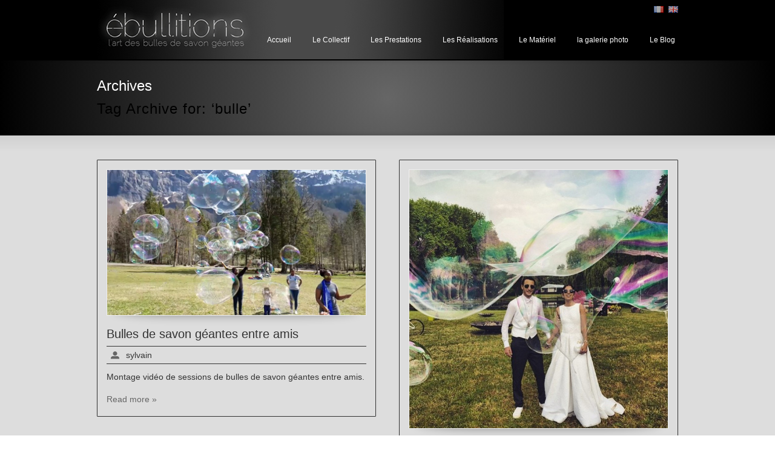

--- FILE ---
content_type: text/html; charset=UTF-8
request_url: https://www.ebullitions.fr/tag/bulle/
body_size: 11031
content:
<!DOCTYPE html>
<!--[if gt IE 8]><!--> <html class="no-js" dir="ltr" lang="fr-FR" prefix="og: https://ogp.me/ns#"> <!--<![endif]-->
<head>
<meta charset="UTF-8" />
<!--[if IE]>
<meta http-equiv="X-UA-Compatible" content="IE=edge,chrome=1" />
<![endif]-->
<meta name="viewport" content="width=device-width, minimum-scale=1.0, initial-scale=1.0, user-scalable=no" />
<link rel="apple-touch-icon" sizes="144x144" href="https://www.ebullitions.fr/wp-content/themes/striking_r/images/apple-touch-icon.png" />
<link rel="apple-touch-icon-precomposed" sizes="144x144" href="https://www.ebullitions.fr/wp-content/themes/striking_r/images/apple-touch-icon-precomposed.png" />
<!-- Feeds and Pingback -->
<link rel="profile" href="http://gmpg.org/xfn/11" />
<link rel="alternate" type="application/rss+xml" title="Ebullitions RSS2 Feed" href="https://www.ebullitions.fr/feed/" />
<link rel="pingback" href="https://www.ebullitions.fr/xmlrpc.php" />
<title>bulle | Ebullitions</title>

		<!-- All in One SEO 4.6.2 - aioseo.com -->
		<meta name="robots" content="max-image-preview:large" />
		<link rel="canonical" href="https://www.ebullitions.fr/tag/bulle/" />
		<link rel="next" href="https://www.ebullitions.fr/tag/bulle/page/2/" />
		<meta name="generator" content="All in One SEO (AIOSEO) 4.6.2" />
		<script type="application/ld+json" class="aioseo-schema">
			{"@context":"https:\/\/schema.org","@graph":[{"@type":"BreadcrumbList","@id":"https:\/\/www.ebullitions.fr\/tag\/bulle\/#breadcrumblist","itemListElement":[{"@type":"ListItem","@id":"https:\/\/www.ebullitions.fr\/#listItem","position":1,"name":"Domicile","item":"https:\/\/www.ebullitions.fr\/","nextItem":"https:\/\/www.ebullitions.fr\/tag\/bulle\/#listItem"},{"@type":"ListItem","@id":"https:\/\/www.ebullitions.fr\/tag\/bulle\/#listItem","position":2,"name":"bulle","previousItem":"https:\/\/www.ebullitions.fr\/#listItem"}]},{"@type":"CollectionPage","@id":"https:\/\/www.ebullitions.fr\/tag\/bulle\/#collectionpage","url":"https:\/\/www.ebullitions.fr\/tag\/bulle\/","name":"bulle | Ebullitions","inLanguage":"fr-FR","isPartOf":{"@id":"https:\/\/www.ebullitions.fr\/#website"},"breadcrumb":{"@id":"https:\/\/www.ebullitions.fr\/tag\/bulle\/#breadcrumblist"}},{"@type":"Organization","@id":"https:\/\/www.ebullitions.fr\/#organization","name":"\u00e9bullitions","url":"https:\/\/www.ebullitions.fr\/","logo":{"@type":"ImageObject","url":"https:\/\/www.ebullitions.fr\/wp-content\/uploads\/2022\/01\/IMG_20180405_095724_422.jpg","@id":"https:\/\/www.ebullitions.fr\/tag\/bulle\/#organizationLogo","width":616,"height":616},"image":{"@id":"https:\/\/www.ebullitions.fr\/tag\/bulle\/#organizationLogo"},"contactPoint":{"@type":"ContactPoint","telephone":"+33663082574","contactType":"none"}},{"@type":"WebSite","@id":"https:\/\/www.ebullitions.fr\/#website","url":"https:\/\/www.ebullitions.fr\/","name":"Ebullitions","description":"L'art des bulles de savon g\u00e9antes","inLanguage":"fr-FR","publisher":{"@id":"https:\/\/www.ebullitions.fr\/#organization"}}]}
		</script>
		<!-- All in One SEO -->

<script type="text/javascript" src="https://www.ebullitions.fr/wp-includes/js/jquery/jquery.min.js?ver=3.7.1" id="jquery-core-js"></script>
<script type="text/javascript" src="https://www.ebullitions.fr/wp-includes/js/jquery/jquery-migrate.min.js?ver=3.4.1" id="jquery-migrate-js"></script>
<script type="text/javascript" src="https://www.ebullitions.fr/wp-content/themes/striking_r/js/cufon-yui.js?ver=1.09i" id="cufon-yui-js"></script>
<script type="text/javascript" src="https://www.ebullitions.fr/wp-content/themes/striking_r/fonts/Aaargh_400.font.js?ver=6.5.7" id="Aaargh_400.font.js-js"></script>
<script type="text/javascript" src="https://www.ebullitions.fr/wp-content/themes/striking_r/fonts/Andika_Basic_400.font.js?ver=6.5.7" id="Andika_Basic_400.font.js-js"></script>
<script type="text/javascript" src="https://www.ebullitions.fr/wp-content/themes/striking_r/fonts/Aurulent_Sans_400.font.js?ver=6.5.7" id="Aurulent_Sans_400.font.js-js"></script>
<script type="text/javascript" src="https://www.ebullitions.fr/wp-content/themes/striking_r/fonts/Blokletters_Potlood_200.font.js?ver=6.5.7" id="Blokletters_Potlood_200.font.js-js"></script>
<script type="text/javascript" src="https://www.ebullitions.fr/wp-content/themes/striking_r/fonts/Candela_Bold_400.font.js?ver=6.5.7" id="Candela_Bold_400.font.js-js"></script>
<script type="text/javascript" src="https://www.ebullitions.fr/wp-content/themes/striking_r/fonts/Candela_Book_400.font.js?ver=6.5.7" id="Candela_Book_400.font.js-js"></script>
<script type="text/javascript" src="https://www.ebullitions.fr/wp-content/themes/striking_r/fonts/Chelsea_400.font.js?ver=6.5.7" id="Chelsea_400.font.js-js"></script>
<script type="text/javascript" src="https://www.ebullitions.fr/wp-content/themes/striking_r/fonts/ChunkFive_400.font.js?ver=6.5.7" id="ChunkFive_400.font.js-js"></script>
<script type="text/javascript" src="https://www.ebullitions.fr/wp-content/themes/striking_r/fonts/Cicle_400.font.js?ver=6.5.7" id="Cicle_400.font.js-js"></script>
<script type="text/javascript" src="https://www.ebullitions.fr/wp-content/themes/striking_r/fonts/Cicle_Gordita_700.font.js?ver=6.5.7" id="Cicle_Gordita_700.font.js-js"></script>
<script type="text/javascript" src="https://www.ebullitions.fr/wp-content/themes/striking_r/fonts/Cicle_Semi_400.font.js?ver=6.5.7" id="Cicle_Semi_400.font.js-js"></script>
<script type="text/javascript" src="https://www.ebullitions.fr/wp-content/themes/striking_r/fonts/Colaborate-Bold_400.font.js?ver=6.5.7" id="Colaborate-Bold_400.font.js-js"></script>
<script type="text/javascript" src="https://www.ebullitions.fr/wp-content/themes/striking_r/fonts/Colaborate-Medium_400.font.js?ver=6.5.7" id="Colaborate-Medium_400.font.js-js"></script>
<script type="text/javascript" src="https://www.ebullitions.fr/wp-content/themes/striking_r/fonts/Colaborate-Regular_400.font.js?ver=6.5.7" id="Colaborate-Regular_400.font.js-js"></script>
<script type="text/javascript" src="https://www.ebullitions.fr/wp-content/themes/striking_r/fonts/Colaborate-Thin_400.font.js?ver=6.5.7" id="Colaborate-Thin_400.font.js-js"></script>
<script type="text/javascript" src="https://www.ebullitions.fr/wp-content/themes/striking_r/fonts/ColaborateLight_400.font.js?ver=6.5.7" id="ColaborateLight_400.font.js-js"></script>
<script type="text/javascript" src="https://www.ebullitions.fr/wp-content/themes/striking_r/fonts/Daniel_400.font.js?ver=6.5.7" id="Daniel_400.font.js-js"></script>
<script type="text/javascript" src="https://www.ebullitions.fr/wp-content/themes/striking_r/fonts/Droid_Serif_400.font.js?ver=6.5.7" id="Droid_Serif_400.font.js-js"></script>
<script type="text/javascript" src="https://www.ebullitions.fr/wp-content/themes/striking_r/fonts/Hattori_Hanzo_300.font.js?ver=6.5.7" id="Hattori_Hanzo_300.font.js-js"></script>
<script type="text/javascript" src="https://www.ebullitions.fr/wp-content/themes/striking_r/fonts/Imperator_400.font.js?ver=6.5.7" id="Imperator_400.font.js-js"></script>
<script type="text/javascript" src="https://www.ebullitions.fr/wp-content/themes/striking_r/fonts/Liberation_Sans_400.font.js?ver=6.5.7" id="Liberation_Sans_400.font.js-js"></script>
<script type="text/javascript" src="https://www.ebullitions.fr/wp-content/themes/striking_r/fonts/Liberation_Sans_700.font.js?ver=6.5.7" id="Liberation_Sans_700.font.js-js"></script>
<script type="text/javascript" src="https://www.ebullitions.fr/wp-content/themes/striking_r/fonts/Nobile_400.font.js?ver=6.5.7" id="Nobile_400.font.js-js"></script>
<script type="text/javascript" src="https://www.ebullitions.fr/wp-content/themes/striking_r/fonts/Oregon_LDO_400.font.js?ver=6.5.7" id="Oregon_LDO_400.font.js-js"></script>
<script type="text/javascript" src="https://www.ebullitions.fr/wp-content/themes/striking_r/fonts/Oregon_LDO_Book_400.font.js?ver=6.5.7" id="Oregon_LDO_Book_400.font.js-js"></script>
<script type="text/javascript" src="https://www.ebullitions.fr/wp-content/themes/striking_r/fonts/PT_Sans_400.font.js?ver=6.5.7" id="PT_Sans_400.font.js-js"></script>
<script type="text/javascript" src="https://www.ebullitions.fr/wp-content/themes/striking_r/fonts/PT_Sans_Bold_700.font.js?ver=6.5.7" id="PT_Sans_Bold_700.font.js-js"></script>
<script type="text/javascript" src="https://www.ebullitions.fr/wp-content/themes/striking_r/fonts/PT_Sans_Caption_400.font.js?ver=6.5.7" id="PT_Sans_Caption_400.font.js-js"></script>
<script type="text/javascript" src="https://www.ebullitions.fr/wp-content/themes/striking_r/fonts/PT_Sans_Narrow_400.font.js?ver=6.5.7" id="PT_Sans_Narrow_400.font.js-js"></script>
<script type="text/javascript" src="https://www.ebullitions.fr/wp-content/themes/striking_r/fonts/Quicksand_Bold_700.font.js?ver=6.5.7" id="Quicksand_Bold_700.font.js-js"></script>
<script type="text/javascript" src="https://www.ebullitions.fr/wp-content/themes/striking_r/fonts/Quicksand_Book_400.font.js?ver=6.5.7" id="Quicksand_Book_400.font.js-js"></script>
<script type="text/javascript" src="https://www.ebullitions.fr/wp-content/themes/striking_r/fonts/Quicksand_Light_300.font.js?ver=6.5.7" id="Quicksand_Light_300.font.js-js"></script>
<script type="text/javascript" src="https://www.ebullitions.fr/wp-content/themes/striking_r/fonts/Sansation_300.font.js?ver=6.5.7" id="Sansation_300.font.js-js"></script>
<script type="text/javascript" src="https://www.ebullitions.fr/wp-content/themes/striking_r/fonts/Sansation_400.font.js?ver=6.5.7" id="Sansation_400.font.js-js"></script>
<script type="text/javascript" src="https://www.ebullitions.fr/wp-content/themes/striking_r/fonts/Sansation_700.font.js?ver=6.5.7" id="Sansation_700.font.js-js"></script>
<script type="text/javascript" src="https://www.ebullitions.fr/wp-content/themes/striking_r/fonts/Segan_300.font.js?ver=6.5.7" id="Segan_300.font.js-js"></script>
<script type="text/javascript" src="https://www.ebullitions.fr/wp-content/themes/striking_r/fonts/Swansea_400.font.js?ver=6.5.7" id="Swansea_400.font.js-js"></script>
<script type="text/javascript" src="https://www.ebullitions.fr/wp-content/themes/striking_r/fonts/Swansea_700.font.js?ver=6.5.7" id="Swansea_700.font.js-js"></script>
<script type="text/javascript" src="https://www.ebullitions.fr/wp-content/themes/striking_r/fonts/Tenderness_400.font.js?ver=6.5.7" id="Tenderness_400.font.js-js"></script>
<script type="text/javascript" src="https://www.ebullitions.fr/wp-content/themes/striking_r/fonts/TitilliumText22L_Lt_300.font.js?ver=6.5.7" id="TitilliumText22L_Lt_300.font.js-js"></script>
<script type="text/javascript" src="https://www.ebullitions.fr/wp-content/themes/striking_r/fonts/TitilliumText22L_Rg_400.font.js?ver=6.5.7" id="TitilliumText22L_Rg_400.font.js-js"></script>
<script type="text/javascript" src="https://www.ebullitions.fr/wp-content/themes/striking_r/fonts/TitilliumText22L_Th_100.font.js?ver=6.5.7" id="TitilliumText22L_Th_100.font.js-js"></script>
<script type="text/javascript" src="https://www.ebullitions.fr/wp-content/themes/striking_r/fonts/Vegur_300.font.js?ver=6.5.7" id="Vegur_300.font.js-js"></script>
<script type="text/javascript" src="https://www.ebullitions.fr/wp-content/themes/striking_r/fonts/Vegur_400.font.js?ver=6.5.7" id="Vegur_400.font.js-js"></script>
<script type="text/javascript" src="https://www.ebullitions.fr/wp-content/themes/striking_r/fonts/Vegur_500.font.js?ver=6.5.7" id="Vegur_500.font.js-js"></script>
<script type="text/javascript" src="https://www.ebullitions.fr/wp-content/themes/striking_r/fonts/Walkway_Bold_400.font.js?ver=6.5.7" id="Walkway_Bold_400.font.js-js"></script>
<script type="text/javascript" src="https://www.ebullitions.fr/wp-content/themes/striking_r/fonts/Walkway_SemiBold_400.font.js?ver=6.5.7" id="Walkway_SemiBold_400.font.js-js"></script>
<script type="text/javascript" src="https://www.ebullitions.fr/wp-content/themes/striking_r/fonts/Walkway_UltraBold_400.font.js?ver=6.5.7" id="Walkway_UltraBold_400.font.js-js"></script>
<script type="text/javascript" src="https://www.ebullitions.fr/wp-content/themes/striking_r/fonts/luna_400.font.js?ver=6.5.7" id="luna_400.font.js-js"></script>
<link rel="alternate" type="application/rss+xml" title="Ebullitions &raquo; Flux" href="https://www.ebullitions.fr/feed/" />
<link rel="alternate" type="application/rss+xml" title="Ebullitions &raquo; Flux des commentaires" href="https://www.ebullitions.fr/comments/feed/" />
<link rel="alternate" type="application/rss+xml" title="Ebullitions &raquo; Flux de l’étiquette bulle" href="https://www.ebullitions.fr/tag/bulle/feed/" />
<script type="text/javascript">
/* <![CDATA[ */
window._wpemojiSettings = {"baseUrl":"https:\/\/s.w.org\/images\/core\/emoji\/15.0.3\/72x72\/","ext":".png","svgUrl":"https:\/\/s.w.org\/images\/core\/emoji\/15.0.3\/svg\/","svgExt":".svg","source":{"concatemoji":"https:\/\/www.ebullitions.fr\/wp-includes\/js\/wp-emoji-release.min.js?ver=6.5.7"}};
/*! This file is auto-generated */
!function(i,n){var o,s,e;function c(e){try{var t={supportTests:e,timestamp:(new Date).valueOf()};sessionStorage.setItem(o,JSON.stringify(t))}catch(e){}}function p(e,t,n){e.clearRect(0,0,e.canvas.width,e.canvas.height),e.fillText(t,0,0);var t=new Uint32Array(e.getImageData(0,0,e.canvas.width,e.canvas.height).data),r=(e.clearRect(0,0,e.canvas.width,e.canvas.height),e.fillText(n,0,0),new Uint32Array(e.getImageData(0,0,e.canvas.width,e.canvas.height).data));return t.every(function(e,t){return e===r[t]})}function u(e,t,n){switch(t){case"flag":return n(e,"\ud83c\udff3\ufe0f\u200d\u26a7\ufe0f","\ud83c\udff3\ufe0f\u200b\u26a7\ufe0f")?!1:!n(e,"\ud83c\uddfa\ud83c\uddf3","\ud83c\uddfa\u200b\ud83c\uddf3")&&!n(e,"\ud83c\udff4\udb40\udc67\udb40\udc62\udb40\udc65\udb40\udc6e\udb40\udc67\udb40\udc7f","\ud83c\udff4\u200b\udb40\udc67\u200b\udb40\udc62\u200b\udb40\udc65\u200b\udb40\udc6e\u200b\udb40\udc67\u200b\udb40\udc7f");case"emoji":return!n(e,"\ud83d\udc26\u200d\u2b1b","\ud83d\udc26\u200b\u2b1b")}return!1}function f(e,t,n){var r="undefined"!=typeof WorkerGlobalScope&&self instanceof WorkerGlobalScope?new OffscreenCanvas(300,150):i.createElement("canvas"),a=r.getContext("2d",{willReadFrequently:!0}),o=(a.textBaseline="top",a.font="600 32px Arial",{});return e.forEach(function(e){o[e]=t(a,e,n)}),o}function t(e){var t=i.createElement("script");t.src=e,t.defer=!0,i.head.appendChild(t)}"undefined"!=typeof Promise&&(o="wpEmojiSettingsSupports",s=["flag","emoji"],n.supports={everything:!0,everythingExceptFlag:!0},e=new Promise(function(e){i.addEventListener("DOMContentLoaded",e,{once:!0})}),new Promise(function(t){var n=function(){try{var e=JSON.parse(sessionStorage.getItem(o));if("object"==typeof e&&"number"==typeof e.timestamp&&(new Date).valueOf()<e.timestamp+604800&&"object"==typeof e.supportTests)return e.supportTests}catch(e){}return null}();if(!n){if("undefined"!=typeof Worker&&"undefined"!=typeof OffscreenCanvas&&"undefined"!=typeof URL&&URL.createObjectURL&&"undefined"!=typeof Blob)try{var e="postMessage("+f.toString()+"("+[JSON.stringify(s),u.toString(),p.toString()].join(",")+"));",r=new Blob([e],{type:"text/javascript"}),a=new Worker(URL.createObjectURL(r),{name:"wpTestEmojiSupports"});return void(a.onmessage=function(e){c(n=e.data),a.terminate(),t(n)})}catch(e){}c(n=f(s,u,p))}t(n)}).then(function(e){for(var t in e)n.supports[t]=e[t],n.supports.everything=n.supports.everything&&n.supports[t],"flag"!==t&&(n.supports.everythingExceptFlag=n.supports.everythingExceptFlag&&n.supports[t]);n.supports.everythingExceptFlag=n.supports.everythingExceptFlag&&!n.supports.flag,n.DOMReady=!1,n.readyCallback=function(){n.DOMReady=!0}}).then(function(){return e}).then(function(){var e;n.supports.everything||(n.readyCallback(),(e=n.source||{}).concatemoji?t(e.concatemoji):e.wpemoji&&e.twemoji&&(t(e.twemoji),t(e.wpemoji)))}))}((window,document),window._wpemojiSettings);
/* ]]> */
</script>
<style id='wp-emoji-styles-inline-css' type='text/css'>

	img.wp-smiley, img.emoji {
		display: inline !important;
		border: none !important;
		box-shadow: none !important;
		height: 1em !important;
		width: 1em !important;
		margin: 0 0.07em !important;
		vertical-align: -0.1em !important;
		background: none !important;
		padding: 0 !important;
	}
</style>
<link rel='stylesheet' id='wp-block-library-css' href='https://www.ebullitions.fr/wp-includes/css/dist/block-library/style.min.css?ver=6.5.7' type='text/css' media='all' />
<style id='classic-theme-styles-inline-css' type='text/css'>
/*! This file is auto-generated */
.wp-block-button__link{color:#fff;background-color:#32373c;border-radius:9999px;box-shadow:none;text-decoration:none;padding:calc(.667em + 2px) calc(1.333em + 2px);font-size:1.125em}.wp-block-file__button{background:#32373c;color:#fff;text-decoration:none}
</style>
<link rel='stylesheet' id='theme-themeicons-style-css' href='https://www.ebullitions.fr/wp-content/themes/striking_r/icons/themeicons/style.min.css?ver=6.5.7' type='text/css' media='all' />
<link rel='stylesheet' id='theme-style-css' href='https://www.ebullitions.fr/wp-content/themes/striking_r/css/screen.min.css?ver=6.5.7' type='text/css' media='all' />
<link rel='stylesheet' id='theme-icons-awesome-css' href='https://www.ebullitions.fr/wp-content/themes/striking_r/icons/awesome/css/font-awesome.min.css?ver=6.5.7' type='text/css' media='all' />
<link rel='stylesheet' id='theme-responsive-css' href='https://www.ebullitions.fr/wp-content/themes/striking_r/css/responsive.min.css?ver=6.5.7' type='text/css' media='all' />
<link rel='stylesheet' id='theme-skin-css' href='https://www.ebullitions.fr/wp-content/uploads/strikingr/skin.css?ver=1.715.769.638' type='text/css' media='all' />
<script type="text/javascript" src="https://www.ebullitions.fr/wp-content/themes/striking_r/js/jquery.fancybox.min.js?ver=2.1.5" id="jquery-fancybox-js"></script>
<script type="text/javascript" src="https://www.ebullitions.fr/wp-content/themes/striking_r/js/custom.combine.js?ver=6.5.7" id="custom-js-js"></script>
<script type="text/javascript" src="https://www.ebullitions.fr/wp-content/themes/striking_r/js/jquery-sticker.min.js?ver=0.6.5" id="jquery-sticker-js"></script>
<script type="text/javascript" src="https://www.ebullitions.fr/wp-content/themes/striking_r/js/jquery.stickyheader.min.js?ver=1.0" id="jquery-stickyheader-js"></script>
<script type="text/javascript" src="https://www.ebullitions.fr/wp-content/themes/striking_r/js/jquery.tools.validator.min.js?ver=1.2.7" id="jquery-tools-validator-js"></script>
<link rel="https://api.w.org/" href="https://www.ebullitions.fr/wp-json/" /><link rel="alternate" type="application/json" href="https://www.ebullitions.fr/wp-json/wp/v2/tags/15" /><link rel="EditURI" type="application/rsd+xml" title="RSD" href="https://www.ebullitions.fr/xmlrpc.php?rsd" />
<meta name="generator" content="WordPress 6.5.7" />
<meta name="generator" content="Striking Multiflex Framework Extension Plugin v2.3.5 - Build : 14 may 2024" />
<noscript><style>.vce-row-container .vcv-lozad {display: none}</style></noscript><meta name="generator" content="Powered by Visual Composer Website Builder - fast and easy-to-use drag and drop visual editor for WordPress."/><script type='text/javascript'>


</script><script type="text/javascript">var theme_url='https://www.ebullitions.fr/wp-content/themes/striking_r';
var image_url='https://www.ebullitions.fr/wp-content/themes/striking_r/images';
var responsve_image_resize=true;
var fancybox_options = {
	skin:'theme',
	title_type:'float',
	width:800,
	height:600,
	autoSize:true,
	autoWidth:false,
	autoHeight:false,
	fitToView:false,
	aspectRatio:false,
	arrows:true,
	closeBtn:true,
	closeClick:false,
	nextClick:false,
	autoPlay:false,
	playSpeed:3000,
	preload:3,
	loop:true,
	thumbnail:true,
	thumbnail_width:50,
	thumbnail_height:50,
	thumbnail_position:'bottom'
};
var pie_progress_bar_color = "#3cabce",
	pie_progress_track_color = "#e5e5e5";
var gmap_api_key = "sylvain";
var nav2select_indentString = "–";
var nav2select_defaultText = "Navigate to...";
var responsive_menu_location = "manual";
var responsive_menu_position = "";
var sticky_header_target = "768";
var theme_retina_multiplier="2x";
var theme_global_post_id=15;</script>
<style type="text/css">.recentcomments a{display:inline !important;padding:0 !important;margin:0 !important;}</style><meta name="generator" content="Powered by Slider Revolution 6.7.10 - responsive, Mobile-Friendly Slider Plugin for WordPress with comfortable drag and drop interface." />
<link rel="icon" href="https://www.ebullitions.fr/wp-content/uploads/2022/01/cropped-IMG_20180405_095724_422-32x32.jpg" sizes="32x32" />
<link rel="icon" href="https://www.ebullitions.fr/wp-content/uploads/2022/01/cropped-IMG_20180405_095724_422-192x192.jpg" sizes="192x192" />
<link rel="apple-touch-icon" href="https://www.ebullitions.fr/wp-content/uploads/2022/01/cropped-IMG_20180405_095724_422-180x180.jpg" />
<meta name="msapplication-TileImage" content="https://www.ebullitions.fr/wp-content/uploads/2022/01/cropped-IMG_20180405_095724_422-270x270.jpg" />
<script>function setREVStartSize(e){
			//window.requestAnimationFrame(function() {
				window.RSIW = window.RSIW===undefined ? window.innerWidth : window.RSIW;
				window.RSIH = window.RSIH===undefined ? window.innerHeight : window.RSIH;
				try {
					var pw = document.getElementById(e.c).parentNode.offsetWidth,
						newh;
					pw = pw===0 || isNaN(pw) || (e.l=="fullwidth" || e.layout=="fullwidth") ? window.RSIW : pw;
					e.tabw = e.tabw===undefined ? 0 : parseInt(e.tabw);
					e.thumbw = e.thumbw===undefined ? 0 : parseInt(e.thumbw);
					e.tabh = e.tabh===undefined ? 0 : parseInt(e.tabh);
					e.thumbh = e.thumbh===undefined ? 0 : parseInt(e.thumbh);
					e.tabhide = e.tabhide===undefined ? 0 : parseInt(e.tabhide);
					e.thumbhide = e.thumbhide===undefined ? 0 : parseInt(e.thumbhide);
					e.mh = e.mh===undefined || e.mh=="" || e.mh==="auto" ? 0 : parseInt(e.mh,0);
					if(e.layout==="fullscreen" || e.l==="fullscreen")
						newh = Math.max(e.mh,window.RSIH);
					else{
						e.gw = Array.isArray(e.gw) ? e.gw : [e.gw];
						for (var i in e.rl) if (e.gw[i]===undefined || e.gw[i]===0) e.gw[i] = e.gw[i-1];
						e.gh = e.el===undefined || e.el==="" || (Array.isArray(e.el) && e.el.length==0)? e.gh : e.el;
						e.gh = Array.isArray(e.gh) ? e.gh : [e.gh];
						for (var i in e.rl) if (e.gh[i]===undefined || e.gh[i]===0) e.gh[i] = e.gh[i-1];
											
						var nl = new Array(e.rl.length),
							ix = 0,
							sl;
						e.tabw = e.tabhide>=pw ? 0 : e.tabw;
						e.thumbw = e.thumbhide>=pw ? 0 : e.thumbw;
						e.tabh = e.tabhide>=pw ? 0 : e.tabh;
						e.thumbh = e.thumbhide>=pw ? 0 : e.thumbh;
						for (var i in e.rl) nl[i] = e.rl[i]<window.RSIW ? 0 : e.rl[i];
						sl = nl[0];
						for (var i in nl) if (sl>nl[i] && nl[i]>0) { sl = nl[i]; ix=i;}
						var m = pw>(e.gw[ix]+e.tabw+e.thumbw) ? 1 : (pw-(e.tabw+e.thumbw)) / (e.gw[ix]);
						newh =  (e.gh[ix] * m) + (e.tabh + e.thumbh);
					}
					var el = document.getElementById(e.c);
					if (el!==null && el) el.style.height = newh+"px";
					el = document.getElementById(e.c+"_wrapper");
					if (el!==null && el) {
						el.style.height = newh+"px";
						el.style.display = "block";
					}
				} catch(e){
					console.log("Failure at Presize of Slider:" + e)
				}
			//});
		  };</script>
</head>
<body class="archive tag tag-bulle tag-15 vcwb responsive has-shadow has-gradient current-language-fr">
<div class="body-wrapper">
<header id="header">
	<div class="inner">
		<div id="logo" class="theme_logo_img" itemscope="itemscope" itemtype="https://schema.org/Organisation" ><a href="https://www.ebullitions.fr/" itemprop="url" ><img class="site-logo ie_png" width="672" height="103" src="https://www.ebullitions.fr/wp-content/uploads/2015/01/bannière21.jpg" alt="Ebullitions" itemprop="logo" /></a></div><div id="language_flags"><ul><li><img src="https://www.ebullitions.fr/wp-content/plugins/polylang/flags/fr.png" alt="fr" /></li><li><a href="https://www.ebullitions.fr/en/" title="English"><img src="https://www.ebullitions.fr/wp-content/plugins/polylang/flags/gb.png" alt="en" /></a></li></ul></div>		<nav id="navigation" class="jqueryslidemenu"><ul id="menu-main-menu-french" class="menu"><li id="menu-item-2156" class="menu-item menu-item-type-post_type menu-item-object-page menu-item-home menu-item-2156"><a href="https://www.ebullitions.fr/">Accueil</a></li>
<li id="menu-item-2152" class="menu-item menu-item-type-post_type menu-item-object-page menu-item-2152"><a href="https://www.ebullitions.fr/le-collectif/">Le Collectif</a></li>
<li id="menu-item-2154" class="menu-item menu-item-type-post_type menu-item-object-page menu-item-2154"><a href="https://www.ebullitions.fr/prestations/">Les Prestations</a></li>
<li id="menu-item-2150" class="menu-item menu-item-type-post_type menu-item-object-page menu-item-2150"><a href="https://www.ebullitions.fr/les-realisations/">Les Réalisations</a></li>
<li id="menu-item-2151" class="menu-item menu-item-type-post_type menu-item-object-page menu-item-2151"><a href="https://www.ebullitions.fr/le-materiel/">Le Matériel</a></li>
<li id="menu-item-2153" class="menu-item menu-item-type-post_type menu-item-object-page menu-item-2153"><a href="https://www.ebullitions.fr/la-galerie-photo/">la galerie photo</a></li>
<li id="menu-item-2155" class="menu-item menu-item-type-post_type menu-item-object-page current_page_parent menu-item-2155 current_page_parent"><a href="https://www.ebullitions.fr/blog/">Le Blog</a></li>
</ul></nav>	</div>
</header>
<div id="feature"><div class="top_shadow"></div><div class="inner"><h1 class="entry-title">Archives</h1><div class="feature-introduce" id="introduce">Tag Archive for: ‘bulle’</div></div><div class="bottom_shadow"></div></div><div id="page">
	<div class="inner ">
				<div id="main">
			<div class="content">
			<div id="blog_869" class="theme_blog_list"><div class="one_half"><article id="post-2001" class="hentry entry entry_full entry_frame"> 
<div class="image_styled entry_full entry_image" style="width:434px"><div class="image_frame effect-icon" ><div class="image_shadow_wrap"><a class="image_icon_doc" href="https://www.ebullitions.fr/2019/11/03/bulles-de-savon-geantes-entre-amis/" title=""><img  class="post_featured_image" width="432" height="243" data-thumbnail="2004" src="https://www.ebullitions.fr/wp-content/uploads/strikingr/images/2004_vlcsnap-2019-11-03-10h42m32s995-432x243.png" srcset="https://www.ebullitions.fr/wp-content/uploads/strikingr/images/2004_vlcsnap-2019-11-03-10h42m32s995-432x243@2x.png 2x" data-theme-retina-image="true"  alt="Bulles de savon géantes entre amis" /></a></div></div></div>	<div class="entry_info">
		<h2 class="entry-title entry_title"><a href="https://www.ebullitions.fr/2019/11/03/bulles-de-savon-geantes-entre-amis/" rel="bookmark" title="Lien permanent pour Bulles de savon géantes entre amis">Bulles de savon géantes entre amis</a></h2>		<div class="entry_meta"><span class="author vcard"><i class="theme-icon icon_user-meta meta-icon"></i><span class="fn">sylvain</span></span></div>	</div>
		<div class="entry_content entry-content">
<p>Montage vidéo de sessions de bulles de savon géantes entre amis.</p>
		<div class="read_more_wrap">
			<a class="read_more_link" href="https://www.ebullitions.fr/2019/11/03/bulles-de-savon-geantes-entre-amis/" rel="nofollow">Read more »</a>
		</div>
			
	</div>
</article>
</div><div class="one_half last"><article id="post-1863" class="hentry entry entry_full entry_frame"> 
<div class="image_styled entry_full entry_image" style="width:434px"><div class="image_frame effect-icon" ><div class="image_shadow_wrap"><a class="image_icon_doc" href="https://www.ebullitions.fr/2015/07/08/bulles-de-savon-geantes-au-mariage-de-noor-fares-et-alexandre-khawam/" title=""><img  class="post_featured_image" width="432" height="432" data-thumbnail="1869" src="https://www.ebullitions.fr/wp-content/uploads/strikingr/images/1869_voguebrasil-36zpGowLtb-432x432.jpg" srcset="https://www.ebullitions.fr/wp-content/uploads/strikingr/images/1869_voguebrasil-36zpGowLtb-432x432@2x.jpg 2x" data-theme-retina-image="true"  alt="Bulles de savon géantes au mariage de Noor Farès et Alexandre Khawam" /></a></div></div></div>	<div class="entry_info">
		<h2 class="entry-title entry_title"><a href="https://www.ebullitions.fr/2015/07/08/bulles-de-savon-geantes-au-mariage-de-noor-fares-et-alexandre-khawam/" rel="bookmark" title="Lien permanent pour Bulles de savon géantes au mariage de Noor Farès et Alexandre Khawam">Bulles de savon géantes au mariage de Noor Farès et Alexandre Khawam</a></h2>		<div class="entry_meta"><span class="author vcard"><i class="theme-icon icon_user-meta meta-icon"></i><span class="fn">sylvain</span></span></div>	</div>
		<div class="entry_content entry-content">
<p>Le collectif Ebullitions était présent au mariage de Noor Farès et Alexandre Khawam en Normandie. A l&rsquo;aube, les invités ont pu admirer et jouer avec les bulles de savon géantes.     A la sortie de la soirée dansante, les mariés ont posé au milieu des bulles de savon géantes.</p>
		<div class="read_more_wrap">
			<a class="read_more_link" href="https://www.ebullitions.fr/2015/07/08/bulles-de-savon-geantes-au-mariage-de-noor-fares-et-alexandre-khawam/" rel="nofollow">Read more »</a>
		</div>
			
	</div>
</article>
</div><div class="clearboth"></div><div class="one_half"><article id="post-1860" class="hentry entry entry_full entry_frame"> 
<div class="image_styled entry_full entry_image" style="width:434px"><div class="image_frame effect-icon" ><div class="image_shadow_wrap"><a class="image_icon_doc" href="https://www.ebullitions.fr/2015/07/05/nouvelle-video-de-bulles-de-savon-geantes/" title=""><img  class="post_featured_image" width="432" height="243" data-thumbnail="1862" src="https://www.ebullitions.fr/wp-content/uploads/strikingr/images/1862_vlcsnap-2015-07-05-17h19m28s887-432x243.png" srcset="https://www.ebullitions.fr/wp-content/uploads/strikingr/images/1862_vlcsnap-2015-07-05-17h19m28s887-432x243@2x.png 2x" data-theme-retina-image="true"  alt="Nouvelle vidéo de bulles de savon géantes" /></a></div></div></div>	<div class="entry_info">
		<h2 class="entry-title entry_title"><a href="https://www.ebullitions.fr/2015/07/05/nouvelle-video-de-bulles-de-savon-geantes/" rel="bookmark" title="Lien permanent pour Nouvelle vidéo de bulles de savon géantes">Nouvelle vidéo de bulles de savon géantes</a></h2>		<div class="entry_meta"><span class="author vcard"><i class="theme-icon icon_user-meta meta-icon"></i><span class="fn">sylvain</span></span></div>	</div>
		<div class="entry_content entry-content">
<p>Découvrez la dernière vidéo monté par Sylvain à partir de séquences filmées durant ses sessions du dimanche matin au bois de St Cucufa à Rueil-Malmaison.</p>
		<div class="read_more_wrap">
			<a class="read_more_link" href="https://www.ebullitions.fr/2015/07/05/nouvelle-video-de-bulles-de-savon-geantes/" rel="nofollow">Read more »</a>
		</div>
			
	</div>
</article>
</div><div class="one_half last"><article id="post-1791" class="hentry entry entry_full entry_frame"> 
<div class="image_styled entry_full entry_image" style="width:434px"><div class="image_frame effect-icon" ><div class="image_shadow_wrap"><a class="image_icon_doc" href="https://www.ebullitions.fr/2015/01/24/bulles-de-savon-geantes-aux-festivites-de-la-saint-nicolas-a-metz/" title=""><img  class="post_featured_image" width="432" height="277" data-thumbnail="1799" src="https://www.ebullitions.fr/wp-content/uploads/strikingr/images/1799_saint-nicolas-est-venu-defiler-a-metz-photo-marc-wirtz-432x277.jpg" srcset="https://www.ebullitions.fr/wp-content/uploads/strikingr/images/1799_saint-nicolas-est-venu-defiler-a-metz-photo-marc-wirtz-432x277@2x.jpg 2x" data-theme-retina-image="true"  alt="Bulles de savon géantes aux Festivités de la Saint-Nicolas à Metz" /></a></div></div></div>	<div class="entry_info">
		<h2 class="entry-title entry_title"><a href="https://www.ebullitions.fr/2015/01/24/bulles-de-savon-geantes-aux-festivites-de-la-saint-nicolas-a-metz/" rel="bookmark" title="Lien permanent pour Bulles de savon géantes aux Festivités de la Saint-Nicolas à Metz">Bulles de savon géantes aux Festivités de la Saint-Nicolas à Metz</a></h2>		<div class="entry_meta"><span class="author vcard"><i class="theme-icon icon_user-meta meta-icon"></i><span class="fn">sylvain</span></span></div>	</div>
		<div class="entry_content entry-content">
<p>Le collectif Ebullitions a réalisé un spectacle et un atelier participatif de bulles de savon géantes lors des Festivités de la Saint Nicolas à Metz le 7 décembre dernier.</p>
		<div class="read_more_wrap">
			<a class="read_more_link" href="https://www.ebullitions.fr/2015/01/24/bulles-de-savon-geantes-aux-festivites-de-la-saint-nicolas-a-metz/" rel="nofollow">Read more »</a>
		</div>
			
	</div>
</article>
</div><div class="clearboth"></div><div class="one_half"><article id="post-1426" class="hentry entry entry_full entry_frame"> 
<div class="image_styled entry_full entry_image" style="width:434px"><div class="image_frame effect-icon" ><div class="image_shadow_wrap"><a class="image_icon_doc" href="https://www.ebullitions.fr/2012/12/30/des-bulles-au-summerwell-festival/" title=""><img  class="post_featured_image" width="432" height="287" data-thumbnail="1726" src="https://www.ebullitions.fr/wp-content/uploads/strikingr/images/1726_480811_415514701828228_540475138_n-432x287.jpg" srcset="https://www.ebullitions.fr/wp-content/uploads/strikingr/images/1726_480811_415514701828228_540475138_n-432x287@2x.jpg 2x" data-theme-retina-image="true"  alt="Des bulles de savon géantes au Summer Well Festival en Roumanie" /></a></div></div></div>	<div class="entry_info">
		<h2 class="entry-title entry_title"><a href="https://www.ebullitions.fr/2012/12/30/des-bulles-au-summerwell-festival/" rel="bookmark" title="Lien permanent pour Des bulles de savon géantes au Summer Well Festival en Roumanie">Des bulles de savon géantes au Summer Well Festival en Roumanie</a></h2>		<div class="entry_meta"><span class="author vcard"><i class="theme-icon icon_user-meta meta-icon"></i><span class="fn">sylvain</span></span></div>	</div>
		<div class="entry_content entry-content">
<p>Annaig et Sylvain du collectif ébullitions et Franck de la compagnie Somnambulles  http://somnambulles.free.fr/ se sont rendus en Roumanie les 11 et 12 août 2012 près de Bucarest pour réaliser une démonstration de bulles de savon géantes au cours du Summer Well Festival. Les bulles de savon géantes ont créé une atmosphère magique et ludique sur le site &#8230;</p>
		<div class="read_more_wrap">
			<a class="read_more_link" href="https://www.ebullitions.fr/2012/12/30/des-bulles-au-summerwell-festival/" rel="nofollow">Read more »</a>
		</div>
			
	</div>
</article>
</div><div class="one_half last"><article id="post-1114" class="hentry entry entry_full entry_frame"> 
<div class="image_styled entry_full entry_image" style="width:434px"><div class="image_frame effect-icon" ><div class="image_shadow_wrap"><a class="image_icon_doc" href="https://www.ebullitions.fr/2012/11/18/le-festibubbles/" title=""><img  class="post_featured_image" width="432" height="288" data-thumbnail="1679" src="https://www.ebullitions.fr/wp-content/uploads/strikingr/images/1679_18-10032012-IMG_0559-432x288.jpg" srcset="https://www.ebullitions.fr/wp-content/uploads/strikingr/images/1679_18-10032012-IMG_0559-432x288@2x.jpg 2x" data-theme-retina-image="true"  alt="Le Festibubbles" /></a></div></div></div>	<div class="entry_info">
		<h2 class="entry-title entry_title"><a href="https://www.ebullitions.fr/2012/11/18/le-festibubbles/" rel="bookmark" title="Lien permanent pour Le Festibubbles">Le Festibubbles</a></h2>		<div class="entry_meta"><span class="author vcard"><i class="theme-icon icon_user-meta meta-icon"></i><span class="fn">sylvain</span></span><span class="comments"><a href="https://www.ebullitions.fr/2012/11/18/le-festibubbles/#comments">2 <i class="theme-icon icon_comments-meta meta-icon meta-icon-comments"></i></a></span></div>	</div>
		<div class="entry_content entry-content">
<p>Jeudi Vendredi Samedi: Pendant trois jours durant nous passerons nos journées au musée scientifique « Bloomfield », avec Dafna, Romi, Tom et Peter et tous les participants pour ce que l&rsquo;on peut appeler la fête de la bulle! Ebulltions a essentiellement comme mission d’accueillir le public à l&rsquo;entrée du musée sous une pluie de bulles. Le festibubbles &#8230;</p>
		<div class="read_more_wrap">
			<a class="read_more_link" href="https://www.ebullitions.fr/2012/11/18/le-festibubbles/" rel="nofollow">Read more »</a>
		</div>
			
	</div>
</article>
</div><div class="clearboth"></div><div class="one_half"><article id="post-1098" class="hentry entry entry_full entry_frame"> 
<div class="image_styled entry_full entry_image" style="width:434px"><div class="image_frame effect-icon" ><div class="image_shadow_wrap"><a class="image_icon_doc" href="https://www.ebullitions.fr/2012/10/27/des-bulles-des-deux-cotes-de-jerusalem/" title=""><img  class="post_featured_image" width="432" height="243" data-thumbnail="1522" src="https://www.ebullitions.fr/wp-content/uploads/strikingr/images/1522_36-DSC01350-432x243.jpg" srcset="https://www.ebullitions.fr/wp-content/uploads/strikingr/images/1522_36-DSC01350-432x243@2x.jpg 2x" data-theme-retina-image="true"  alt="Des bulles des deux côtés de Jérusalem et à Bethléem" /></a></div></div></div>	<div class="entry_info">
		<h2 class="entry-title entry_title"><a href="https://www.ebullitions.fr/2012/10/27/des-bulles-des-deux-cotes-de-jerusalem/" rel="bookmark" title="Lien permanent pour Des bulles des deux côtés de Jérusalem et à Bethléem">Des bulles des deux côtés de Jérusalem et à Bethléem</a></h2>		<div class="entry_meta"><span class="author vcard"><i class="theme-icon icon_user-meta meta-icon"></i><span class="fn">sylvain</span></span><span class="comments"><a href="https://www.ebullitions.fr/2012/10/27/des-bulles-des-deux-cotes-de-jerusalem/#comments">1 <i class="theme-icon icon_comment-meta meta-icon meta-icon-comments"></i></a></span></div>	</div>
		<div class="entry_content entry-content">
<p>Lundi:  Nous profitons du trajet Gaza-Jérusalem Est pour faire connaissance avec Marion qui travaille au Centre Culturel Français (CCF) de Jérusalem Est depuis cet été. Elle est présente ici dans le cadre d&rsquo;un contrat V.I.A (Volontaire International en Administration). L’année précédente elle était en poste à Damas. En deux ans, elle aura travaillé dans deux &#8230;</p>
		<div class="read_more_wrap">
			<a class="read_more_link" href="https://www.ebullitions.fr/2012/10/27/des-bulles-des-deux-cotes-de-jerusalem/" rel="nofollow">Read more »</a>
		</div>
			
	</div>
</article>
</div><div class="one_half last"><article id="post-1075" class="hentry entry entry_full entry_frame"> 
<div class="image_styled entry_full entry_image" style="width:434px"><div class="image_frame effect-icon" ><div class="image_shadow_wrap"><a class="image_icon_doc" href="https://www.ebullitions.fr/2012/09/17/nos-premiers-pas-en-israel/" title=""><img  class="post_featured_image" width="432" height="324" data-thumbnail="1405" src="https://www.ebullitions.fr/wp-content/uploads/strikingr/images/1405_35-IMG_49351-1-432x324.jpg" srcset="https://www.ebullitions.fr/wp-content/uploads/strikingr/images/1405_35-IMG_49351-1-432x324@2x.jpg 2x" data-theme-retina-image="true"  alt="Nos premiers pas en Israël et à Gaza&#8230;" /></a></div></div></div>	<div class="entry_info">
		<h2 class="entry-title entry_title"><a href="https://www.ebullitions.fr/2012/09/17/nos-premiers-pas-en-israel/" rel="bookmark" title="Lien permanent pour Nos premiers pas en Israël et à Gaza&#8230;">Nos premiers pas en Israël et à Gaza&#8230;</a></h2>		<div class="entry_meta"><span class="author vcard"><i class="theme-icon icon_user-meta meta-icon"></i><span class="fn">sylvain</span></span><span class="comments"><a href="https://www.ebullitions.fr/2012/09/17/nos-premiers-pas-en-israel/#comments">4 <i class="theme-icon icon_comments-meta meta-icon meta-icon-comments"></i></a></span></div>	</div>
		<div class="entry_content entry-content">
<p>Première page de l’expédition d’ébullitions en Israël et en Palestine qui durera 10 jours. Romi Shamai, bulleur Israëlien nous a invité à venir participer au Festibubbles qu’il organise avec  le musée scientifique Bloomfield de Jérusalem du 8 au 10 mars. Bien sûr qu’on voulait y être !!! Un partenariat s’est construit entre ébullitions et les Centres &#8230;</p>
		<div class="read_more_wrap">
			<a class="read_more_link" href="https://www.ebullitions.fr/2012/09/17/nos-premiers-pas-en-israel/" rel="nofollow">Read more »</a>
		</div>
			
	</div>
</article>
</div><div class="clearboth"></div><div class="one_half"><article id="post-899" class="hentry entry entry_full entry_frame"> 
<div class="image_styled entry_full entry_image" style="width:434px"><div class="image_frame effect-icon" ><div class="image_shadow_wrap"><a class="image_icon_doc" href="https://www.ebullitions.fr/2012/01/10/un-matin-au-lever-du-soleil/" title=""><img  class="post_featured_image" width="432" height="198" data-thumbnail="947" src="https://www.ebullitions.fr/wp-content/uploads/strikingr/images/947_P1070525-001-432x198.jpg" srcset="https://www.ebullitions.fr/wp-content/uploads/strikingr/images/947_P1070525-001-432x198@2x.jpg 2x" data-theme-retina-image="true"  alt="Un Matin, au lever du soleil" /></a></div></div></div>	<div class="entry_info">
		<h2 class="entry-title entry_title"><a href="https://www.ebullitions.fr/2012/01/10/un-matin-au-lever-du-soleil/" rel="bookmark" title="Lien permanent pour Un Matin, au lever du soleil">Un Matin, au lever du soleil</a></h2>		<div class="entry_meta"><span class="author vcard"><i class="theme-icon icon_user-meta meta-icon"></i><span class="fn">sylvain</span></span><span class="comments"><a href="https://www.ebullitions.fr/2012/01/10/un-matin-au-lever-du-soleil/#comments">2 <i class="theme-icon icon_comments-meta meta-icon meta-icon-comments"></i></a></span></div>	</div>
		<div class="entry_content entry-content">
<p>Ce matin, direction Bethemont la forêt pour Annaig, Sylvain, et Ludovic Parisot. Ensemble nous allons faire des photos  pour un magazine web créé par Ludovic. Il choisit de photographier la bulle et juste la bulle, sans autres accroches visuelles comme  des constructions humaines ou des arbres. On s&rsquo;installe donc au milieu des champs, les bulles &#8230;</p>
		<div class="read_more_wrap">
			<a class="read_more_link" href="https://www.ebullitions.fr/2012/01/10/un-matin-au-lever-du-soleil/" rel="nofollow">Read more »</a>
		</div>
			
	</div>
</article>
</div><div class="one_half last"><article id="post-901" class="hentry entry entry_full entry_frame"> 
<div class="image_styled entry_full entry_image" style="width:434px"><div class="image_frame effect-icon" ><div class="image_shadow_wrap"><a class="image_icon_doc" href="https://www.ebullitions.fr/2012/01/08/le-chene-de-la-violence/" title=""><img  class="post_featured_image" width="432" height="198" data-thumbnail="916" src="https://www.ebullitions.fr/wp-content/uploads/strikingr/images/916_P1070373-432x198.jpg" srcset="https://www.ebullitions.fr/wp-content/uploads/strikingr/images/916_P1070373-432x198@2x.jpg 2x" data-theme-retina-image="true"  alt="Le chêne de la non violence." /></a></div></div></div>	<div class="entry_info">
		<h2 class="entry-title entry_title"><a href="https://www.ebullitions.fr/2012/01/08/le-chene-de-la-violence/" rel="bookmark" title="Lien permanent pour Le chêne de la non violence.">Le chêne de la non violence.</a></h2>		<div class="entry_meta"><span class="author vcard"><i class="theme-icon icon_user-meta meta-icon"></i><span class="fn">sylvain</span></span></div>	</div>
		<div class="entry_content entry-content">
<p>Le collectif Ebullitions a été invité  à Strasbourg par l’association One Voice (www.one-voice.fr) qui lutte pour une éthique planétaire et animale à venir « embuller » la plantation du chêne de la non-violence. Nous avons donc pris une nouvelle fois la route de Strasbourg, le coffre rempli de bulliers de toutes tailles afin de pouvoir faire face &#8230;</p>
		<div class="read_more_wrap">
			<a class="read_more_link" href="https://www.ebullitions.fr/2012/01/08/le-chene-de-la-violence/" rel="nofollow">Read more »</a>
		</div>
			
	</div>
</article>
</div><div class="clearboth"></div></div>				<div class="clearboth"></div>
			</div>
			<div class='wp-pagenavi' role='navigation'>
<span aria-current='page' class='current'>1</span><a class="page larger" data-page="2" title="Page 2" href="https://www.ebullitions.fr/tag/bulle/page/2/">2</a><a class="nextpostslink" rel="next" data-page="2" aria-label="Next Page" href="https://www.ebullitions.fr/tag/bulle/page/2/"><i class="theme-icon icon_angle-right-navi"></i></a>
</div>		</div>
				<div class="clearboth"></div>
	</div>
</div>
<footer id="footer">
<div id="footer-widget-area" class="footer-widget-area">
	<div id="footer_shadow"></div>
	<div class="inner">
			<div id="footer_widget_area_one" class="one_third"><section id="social-3" class="widget widget_social"><h3 class="widgettitle">Réseaux sociaux</h3>		<div class="social_wrap social_animation_fade komodomedia_32">
			<a href="http://www.facebook.com/pages/%C3%A9bullitions/146915422050941?sk=wall" rel="nofollow" target="_blank"><img width="32" height="32"  src="https://www.ebullitions.fr/wp-content/themes/striking_r/images/social/komodomedia_32/facebook_32.png" alt="Suivez-nous sur Facebook" title="Suivez-nous sur Facebook"/></a><a href="http://instagram.com/ebullitions" rel="nofollow" target="_blank"><img width="32" height="32"  src="https://www.ebullitions.fr/wp-content/themes/striking_r/images/social/komodomedia_32/instagram_32.png" alt="Suivez-nous sur Instagram" title="Suivez-nous sur Instagram"/></a><a href="http://twitter.com/ebullitions" rel="nofollow" target="_blank"><img width="32" height="32"  src="https://www.ebullitions.fr/wp-content/themes/striking_r/images/social/komodomedia_32/twitter_32.png" alt="Suivez-nous sur Twitter" title="Suivez-nous sur Twitter"/></a><a href="http://www.youtube.com/user/toubaboo?feature=mhee" rel="nofollow" target="_blank"><img width="32" height="32"  src="https://www.ebullitions.fr/wp-content/themes/striking_r/images/social/komodomedia_32/youtube_32.png" alt="Suivez-nous sur YouTube" title="Suivez-nous sur YouTube"/></a>		</div>
		</section><section id="contact_info-2" class="widget widget_contact_info"><h3 class="widgettitle">Contactez-nous</h3>			<div class="contact_info_wrap">
			<p>A l'écoute de vos demandes et de vos projets</p>			
			<p><span class="icon_text icon_phone default">Annaig  +33 (0) 6 88 45 73 82</span></p>			<p><span class="icon_text icon_cellphone default">Sylvain  +33 (0) 6 63 08 25 74</span></p>						<p><a href="mailto:annaig*ebullitions.fr" class="icon_text icon_email default">annaig*ebullitions.fr</a></p>															</div>
		</section></div>
			<div id="footer_widget_area_two" class="one_third"><section id="recent-comments-4" class="widget widget_recent_comments"><h3 class="widgettitle">Derniers commentaires</h3><ul id="recentcomments"><li class="recentcomments"><span class="comment-author-link">KG l'horloger du temps</span> dans <a href="https://www.ebullitions.fr/2011/12/05/bulles-de-savon-geantes-et-bulles-bleues/#comment-11">Bulles de savon géantes et bulles bleues</a></li><li class="recentcomments"><span class="comment-author-link">KG l'horloger du temps</span> dans <a href="https://www.ebullitions.fr/2015/02/02/sylvain-releve-le-defi-de-realiser-une-bulle-carree/#comment-22">Sylvain relève le défi de réaliser une bulle de savon carrée à la télévision!</a></li><li class="recentcomments"><span class="comment-author-link">KG l'horloger du temps</span> dans <a href="https://www.ebullitions.fr/2012/01/10/un-matin-au-lever-du-soleil/#comment-14">Un Matin, au lever du soleil</a></li></ul></section></div>
			<div id="footer_widget_area_three" class="one_third last"><section id="contact_form-2" class="widget widget_contact_form"><h3 class="widgettitle">Pour nous écrire directement</h3>		<p style="display:none;">Votre message à bien été envoyé <strong> Merci ! </strong></p>
		<form class="contact_form" action="/tag/bulle/" method="post" novalidate="novalidate">
			<p><input type="text" required="required" id="contact_name" name="contact_name" class="text_input" value="" size="22" tabindex="21" />
			<label for="contact_name">Nom *</label></p>
			
			<p><input type="email" required="required" id="contact_email" name="contact_email" class="text_input" value="" size="22" tabindex="22"  />
			<label for="contact_email">Email *</label></p>
			
			<p><textarea required="required" name="contact_content" class="textarea" cols="30" rows="5" tabindex="23"></textarea></p>
			<p><input id="contact_cf_widget_429_consent" name="contact_consent" tabindex="24" type="checkbox" value="yes"/><label for="contact_cf_widget_429_consent">I give permission to store the above data and use it to contact me.</label></p>			<p><button type="submit" style="background-color:#e9e4ff" class="button white" tabindex="25"><span style="color:#3b3b3b">Envoyer</span></button></p>
			<input type="hidden" value="annaig*ebullitions.fr" name="contact_to"/>
			<input type="hidden" value="1" name="theme_contact_form_submit"/>
		</form>
		</section></div>
		<div class="clearboth"></div>
	</div>
</div>
	<div id="footer_bottom">
		<div class="inner">			
			<div id="copyright">Copyright <script type="text/javascript">
(function($) {
    'use strict';
$(document).ready(function() {
var footer_id = document.getElementById("copyright");
	if (typeof(footer_id) != 'undefined' && footer_id!= null) {
		var copyright=new Date();
		var update=copyright.getFullYear();
		var output='Copyright  <span style="color:#3897ea;"> © </span> 2008 - ' + update + '  <a href="https://www.ebullitions.fr" target="_blank">ebullitions.fr</a> all rights reserved.';
		footer_id.innerHTML = output
	}
});
})(jQuery);</script><a href="https://www.ebullitions.fr" target="_blank">ebullitions.fr</a> all rights reserved.'</div>
			<div class="clearboth"></div>
		</div>
	</div>
</footer>

		<script>
			window.RS_MODULES = window.RS_MODULES || {};
			window.RS_MODULES.modules = window.RS_MODULES.modules || {};
			window.RS_MODULES.waiting = window.RS_MODULES.waiting || [];
			window.RS_MODULES.defered = true;
			window.RS_MODULES.moduleWaiting = window.RS_MODULES.moduleWaiting || {};
			window.RS_MODULES.type = 'compiled';
		</script>
		<link rel='stylesheet' id='rs-plugin-settings-css' href='//www.ebullitions.fr/wp-content/plugins/revslider/sr6/assets/css/rs6.css?ver=6.7.10' type='text/css' media='all' />
<style id='rs-plugin-settings-inline-css' type='text/css'>
#rs-demo-id {}
</style>
<script type="text/javascript" src="//www.ebullitions.fr/wp-content/plugins/revslider/sr6/assets/js/rbtools.min.js?ver=6.7.5" defer async id="tp-tools-js"></script>
<script type="text/javascript" src="//www.ebullitions.fr/wp-content/plugins/revslider/sr6/assets/js/rs6.min.js?ver=6.7.10" defer async id="revmin-js"></script>
</div>
<script type="text/javascript">

  var _gaq = _gaq || [];
  _gaq.push(['_setAccount', 'UA-1784576-12']);
  _gaq.push(['_trackPageview']);

  (function() {
    var ga = document.createElement('script'); ga.type = 'text/javascript'; ga.async = true;
    ga.src = ('https:' == document.location.protocol ? 'https://ssl' : 'http://www') + '.google-analytics.com/ga.js';
    var s = document.getElementsByTagName('script')[0]; s.parentNode.insertBefore(ga, s);
  })();

</script></body>
</html>

--- FILE ---
content_type: text/css
request_url: https://www.ebullitions.fr/wp-content/uploads/strikingr/skin.css?ver=1.715.769.638
body_size: 5797
content:
body{font-family:Arial,Helvetica,Garuda,sans-serif;line-height:22px}@font-face{font-family:'BPscriptRegular';src:url('//www.ebullitions.fr/wp-content/themes/striking_r/fontfaces/BPscript-fontfacekit/BPscript-webfont.eot');src:url('//www.ebullitions.fr/wp-content/themes/striking_r/fontfaces/BPscript-fontfacekit/BPscript-webfont.eot?iefix') format('eot'),url('//www.ebullitions.fr/wp-content/themes/striking_r/fontfaces/BPscript-fontfacekit/BPscript-webfont.woff') format('woff'),url('//www.ebullitions.fr/wp-content/themes/striking_r/fontfaces/BPscript-fontfacekit/BPscript-webfont.ttf') format('truetype'),url('//www.ebullitions.fr/wp-content/themes/striking_r/fontfaces/BPscript-fontfacekit/BPscript-webfont.svg#webfontXV5SCfU7') format('svg');font-weight:normal;font-style:normal}@font-face{font-family:'BlackJackRegular';src:url('//www.ebullitions.fr/wp-content/themes/striking_r/fontfaces/BlackJack-fontfacekit/black_jack-webfont.eot');src:url('//www.ebullitions.fr/wp-content/themes/striking_r/fontfaces/BlackJack-fontfacekit/black_jack-webfont.eot?iefix') format('eot'),url('//www.ebullitions.fr/wp-content/themes/striking_r/fontfaces/BlackJack-fontfacekit/black_jack-webfont.woff') format('woff'),url('//www.ebullitions.fr/wp-content/themes/striking_r/fontfaces/BlackJack-fontfacekit/black_jack-webfont.ttf') format('truetype'),url('//www.ebullitions.fr/wp-content/themes/striking_r/fontfaces/BlackJack-fontfacekit/black_jack-webfont.svg#webfontecqheqea') format('svg');font-weight:normal;font-style:normal}@font-face{font-family:'ChunkFiveRegular';src:url('//www.ebullitions.fr/wp-content/themes/striking_r/fontfaces/ChunkFive-fontfacekit/Chunkfive-webfont.eot');src:url('//www.ebullitions.fr/wp-content/themes/striking_r/fontfaces/ChunkFive-fontfacekit/Chunkfive-webfont.eot?iefix') format('eot'),url('//www.ebullitions.fr/wp-content/themes/striking_r/fontfaces/ChunkFive-fontfacekit/Chunkfive-webfont.woff') format('woff'),url('//www.ebullitions.fr/wp-content/themes/striking_r/fontfaces/ChunkFive-fontfacekit/Chunkfive-webfont.ttf') format('truetype'),url('//www.ebullitions.fr/wp-content/themes/striking_r/fontfaces/ChunkFive-fontfacekit/Chunkfive-webfont.svg#webfontbMWZ83oH') format('svg');font-weight:normal;font-style:normal}@font-face{font-family:'ColaborateThinRegular';src:url('//www.ebullitions.fr/wp-content/themes/striking_r/fontfaces/Colaborate-fontfacekit/ColabThi-webfont.eot');src:url('//www.ebullitions.fr/wp-content/themes/striking_r/fontfaces/Colaborate-fontfacekit/ColabThi-webfont.eot?iefix') format('eot'),url('//www.ebullitions.fr/wp-content/themes/striking_r/fontfaces/Colaborate-fontfacekit/ColabThi-webfont.woff') format('woff'),url('//www.ebullitions.fr/wp-content/themes/striking_r/fontfaces/Colaborate-fontfacekit/ColabThi-webfont.ttf') format('truetype'),url('//www.ebullitions.fr/wp-content/themes/striking_r/fontfaces/Colaborate-fontfacekit/ColabThi-webfont.svg#webfontbOrwRK9P') format('svg');font-weight:normal;font-style:normal}@font-face{font-family:'ColaborateLightRegular';src:url('//www.ebullitions.fr/wp-content/themes/striking_r/fontfaces/Colaborate-fontfacekit/ColabLig-webfont.eot');src:url('//www.ebullitions.fr/wp-content/themes/striking_r/fontfaces/Colaborate-fontfacekit/ColabLig-webfont.eot?iefix') format('eot'),url('//www.ebullitions.fr/wp-content/themes/striking_r/fontfaces/Colaborate-fontfacekit/ColabLig-webfont.woff') format('woff'),url('//www.ebullitions.fr/wp-content/themes/striking_r/fontfaces/Colaborate-fontfacekit/ColabLig-webfont.ttf') format('truetype'),url('//www.ebullitions.fr/wp-content/themes/striking_r/fontfaces/Colaborate-fontfacekit/ColabLig-webfont.svg#webfontR2xcGGVv') format('svg');font-weight:normal;font-style:normal}@font-face{font-family:'ColaborateRegular';src:url('//www.ebullitions.fr/wp-content/themes/striking_r/fontfaces/Colaborate-fontfacekit/ColabReg-webfont.eot');src:url('//www.ebullitions.fr/wp-content/themes/striking_r/fontfaces/Colaborate-fontfacekit/ColabReg-webfont.eot?iefix') format('eot'),url('//www.ebullitions.fr/wp-content/themes/striking_r/fontfaces/Colaborate-fontfacekit/ColabReg-webfont.woff') format('woff'),url('//www.ebullitions.fr/wp-content/themes/striking_r/fontfaces/Colaborate-fontfacekit/ColabReg-webfont.ttf') format('truetype'),url('//www.ebullitions.fr/wp-content/themes/striking_r/fontfaces/Colaborate-fontfacekit/ColabReg-webfont.svg#webfontB6AeCMH3') format('svg');font-weight:normal;font-style:normal}@font-face{font-family:'ColaborateMediumRegular';src:url('//www.ebullitions.fr/wp-content/themes/striking_r/fontfaces/Colaborate-fontfacekit/ColabMed-webfont.eot');src:url('//www.ebullitions.fr/wp-content/themes/striking_r/fontfaces/Colaborate-fontfacekit/ColabMed-webfont.eot?iefix') format('eot'),url('//www.ebullitions.fr/wp-content/themes/striking_r/fontfaces/Colaborate-fontfacekit/ColabMed-webfont.woff') format('woff'),url('//www.ebullitions.fr/wp-content/themes/striking_r/fontfaces/Colaborate-fontfacekit/ColabMed-webfont.ttf') format('truetype'),url('//www.ebullitions.fr/wp-content/themes/striking_r/fontfaces/Colaborate-fontfacekit/ColabMed-webfont.svg#webfontHpK4vQGz') format('svg');font-weight:normal;font-style:normal}@font-face{font-family:'ColaborateBoldRegular';src:url('//www.ebullitions.fr/wp-content/themes/striking_r/fontfaces/Colaborate-fontfacekit/ColabBol-webfont.eot');src:url('//www.ebullitions.fr/wp-content/themes/striking_r/fontfaces/Colaborate-fontfacekit/ColabBol-webfont.eot?iefix') format('eot'),url('//www.ebullitions.fr/wp-content/themes/striking_r/fontfaces/Colaborate-fontfacekit/ColabBol-webfont.woff') format('woff'),url('//www.ebullitions.fr/wp-content/themes/striking_r/fontfaces/Colaborate-fontfacekit/ColabBol-webfont.ttf') format('truetype'),url('//www.ebullitions.fr/wp-content/themes/striking_r/fontfaces/Colaborate-fontfacekit/ColabBol-webfont.svg#webfont6AVTa9Or') format('svg');font-weight:normal;font-style:normal}@font-face{font-family:'ExistenceLight';src:url('//www.ebullitions.fr/wp-content/themes/striking_r/fontfaces/Existence-Light-fontfacekit/Existence-Light-webfont.eot');src:url('//www.ebullitions.fr/wp-content/themes/striking_r/fontfaces/Existence-Light-fontfacekit/Existence-Light-webfont.eot?iefix') format('eot'),url('//www.ebullitions.fr/wp-content/themes/striking_r/fontfaces/Existence-Light-fontfacekit/Existence-Light-webfont.woff') format('woff'),url('//www.ebullitions.fr/wp-content/themes/striking_r/fontfaces/Existence-Light-fontfacekit/Existence-Light-webfont.ttf') format('truetype'),url('//www.ebullitions.fr/wp-content/themes/striking_r/fontfaces/Existence-Light-fontfacekit/Existence-Light-webfont.svg#webfont6NYzKAep') format('svg');font-weight:normal;font-style:normal}@font-face{font-family:'ExistenceUnicaseLight';src:url('//www.ebullitions.fr/wp-content/themes/striking_r/fontfaces/Existence-Light-fontfacekit/Existence-UnicaseLight-webfont.eot');src:url('//www.ebullitions.fr/wp-content/themes/striking_r/fontfaces/Existence-Light-fontfacekit/Existence-UnicaseLight-webfont.eot?iefix') format('eot'),url('//www.ebullitions.fr/wp-content/themes/striking_r/fontfaces/Existence-Light-fontfacekit/Existence-UnicaseLight-webfont.woff') format('woff'),url('//www.ebullitions.fr/wp-content/themes/striking_r/fontfaces/Existence-Light-fontfacekit/Existence-UnicaseLight-webfont.ttf') format('truetype'),url('//www.ebullitions.fr/wp-content/themes/striking_r/fontfaces/Existence-Light-fontfacekit/Existence-UnicaseLight-webfont.svg#webfontvv9mrtbA') format('svg');font-weight:normal;font-style:normal}@font-face{font-family:'ExistenceStencilLight';src:url('//www.ebullitions.fr/wp-content/themes/striking_r/fontfaces/Existence-Light-fontfacekit/Existence-StencilLight-webfont.eot');src:url('//www.ebullitions.fr/wp-content/themes/striking_r/fontfaces/Existence-Light-fontfacekit/Existence-StencilLight-webfont.eot?iefix') format('eot'),url('//www.ebullitions.fr/wp-content/themes/striking_r/fontfaces/Existence-Light-fontfacekit/Existence-StencilLight-webfont.woff') format('woff'),url('//www.ebullitions.fr/wp-content/themes/striking_r/fontfaces/Existence-Light-fontfacekit/Existence-StencilLight-webfont.ttf') format('truetype'),url('//www.ebullitions.fr/wp-content/themes/striking_r/fontfaces/Existence-Light-fontfacekit/Existence-StencilLight-webfont.svg#webfontYGWHcD9W') format('svg');font-weight:normal;font-style:normal}@font-face{font-family:'NobileRegular';src:url('//www.ebullitions.fr/wp-content/themes/striking_r/fontfaces/Nobile-fontfacekit/nobile-webfont.eot');src:url('//www.ebullitions.fr/wp-content/themes/striking_r/fontfaces/Nobile-fontfacekit/nobile-webfont.eot?iefix') format('eot'),url('//www.ebullitions.fr/wp-content/themes/striking_r/fontfaces/Nobile-fontfacekit/nobile-webfont.woff') format('woff'),url('//www.ebullitions.fr/wp-content/themes/striking_r/fontfaces/Nobile-fontfacekit/nobile-webfont.ttf') format('truetype'),url('//www.ebullitions.fr/wp-content/themes/striking_r/fontfaces/Nobile-fontfacekit/nobile-webfont.svg#webfontn5VEQQo3') format('svg');font-weight:normal;font-style:normal}@font-face{font-family:'NobileItalic';src:url('//www.ebullitions.fr/wp-content/themes/striking_r/fontfaces/Nobile-fontfacekit/nobile_italic-webfont.eot');src:url('//www.ebullitions.fr/wp-content/themes/striking_r/fontfaces/Nobile-fontfacekit/nobile_italic-webfont.eot?iefix') format('eot'),url('//www.ebullitions.fr/wp-content/themes/striking_r/fontfaces/Nobile-fontfacekit/nobile_italic-webfont.woff') format('woff'),url('//www.ebullitions.fr/wp-content/themes/striking_r/fontfaces/Nobile-fontfacekit/nobile_italic-webfont.ttf') format('truetype'),url('//www.ebullitions.fr/wp-content/themes/striking_r/fontfaces/Nobile-fontfacekit/nobile_italic-webfont.svg#webfontg7NPy4Pa') format('svg');font-weight:normal;font-style:normal}@font-face{font-family:'NobileBold';src:url('//www.ebullitions.fr/wp-content/themes/striking_r/fontfaces/Nobile-fontfacekit/nobile_bold-webfont.eot');src:url('//www.ebullitions.fr/wp-content/themes/striking_r/fontfaces/Nobile-fontfacekit/nobile_bold-webfont.eot?iefix') format('eot'),url('//www.ebullitions.fr/wp-content/themes/striking_r/fontfaces/Nobile-fontfacekit/nobile_bold-webfont.woff') format('woff'),url('//www.ebullitions.fr/wp-content/themes/striking_r/fontfaces/Nobile-fontfacekit/nobile_bold-webfont.ttf') format('truetype'),url('//www.ebullitions.fr/wp-content/themes/striking_r/fontfaces/Nobile-fontfacekit/nobile_bold-webfont.svg#webfontQ4gbM52t') format('svg');font-weight:normal;font-style:normal}@font-face{font-family:'NobileBoldItalic';src:url('//www.ebullitions.fr/wp-content/themes/striking_r/fontfaces/Nobile-fontfacekit/nobile_bold_italic-webfont.eot');src:url('//www.ebullitions.fr/wp-content/themes/striking_r/fontfaces/Nobile-fontfacekit/nobile_bold_italic-webfont.eot?iefix') format('eot'),url('//www.ebullitions.fr/wp-content/themes/striking_r/fontfaces/Nobile-fontfacekit/nobile_bold_italic-webfont.woff') format('woff'),url('//www.ebullitions.fr/wp-content/themes/striking_r/fontfaces/Nobile-fontfacekit/nobile_bold_italic-webfont.ttf') format('truetype'),url('//www.ebullitions.fr/wp-content/themes/striking_r/fontfaces/Nobile-fontfacekit/nobile_bold_italic-webfont.svg#webfontPHzhAcVd') format('svg');font-weight:normal;font-style:normal}@font-face{font-family:'OpenSansRegular';src:url('//www.ebullitions.fr/wp-content/themes/striking_r/fontfaces/OpenSans-fontfacekit/OpenSans-Regular-webfont.eot');src:url('//www.ebullitions.fr/wp-content/themes/striking_r/fontfaces/OpenSans-fontfacekit/OpenSans-Regular-webfont.eot?#iefix') format('embedded-opentype'),url('//www.ebullitions.fr/wp-content/themes/striking_r/fontfaces/OpenSans-fontfacekit/OpenSans-Regular-webfont.woff') format('woff'),url('//www.ebullitions.fr/wp-content/themes/striking_r/fontfaces/OpenSans-fontfacekit/OpenSans-Regular-webfont.ttf') format('truetype'),url('//www.ebullitions.fr/wp-content/themes/striking_r/fontfaces/OpenSans-fontfacekit/OpenSans-Regular-webfont.svg#OpenSansRegular') format('svg');font-weight:normal;font-weight:400;font-style:normal}@font-face{font-family:'OpenSansItalic';src:url('//www.ebullitions.fr/wp-content/themes/striking_r/fontfaces/OpenSans-fontfacekit/OpenSans-Italic-webfont.eot');src:url('//www.ebullitions.fr/wp-content/themes/striking_r/fontfaces/OpenSans-fontfacekit/OpenSans-Italic-webfont.eot?#iefix') format('embedded-opentype'),url('//www.ebullitions.fr/wp-content/themes/striking_r/fontfaces/OpenSans-fontfacekit/OpenSans-Italic-webfont.woff') format('woff'),url('//www.ebullitions.fr/wp-content/themes/striking_r/fontfaces/OpenSans-fontfacekit/OpenSans-Italic-webfont.ttf') format('truetype'),url('//www.ebullitions.fr/wp-content/themes/striking_r/fontfaces/OpenSans-fontfacekit/OpenSans-Italic-webfont.svg#OpenSansItalic') format('svg');font-weight:normal;font-weight:400;font-style:italic}@font-face{font-family:'OpenSansLight';src:url('//www.ebullitions.fr/wp-content/themes/striking_r/fontfaces/OpenSans-fontfacekit/OpenSans-Light-webfont.eot');src:url('//www.ebullitions.fr/wp-content/themes/striking_r/fontfaces/OpenSans-fontfacekit/OpenSans-Light-webfont.eot?#iefix') format('embedded-opentype'),url('//www.ebullitions.fr/wp-content/themes/striking_r/fontfaces/OpenSans-fontfacekit/OpenSans-Light-webfont.woff') format('woff'),url('//www.ebullitions.fr/wp-content/themes/striking_r/fontfaces/OpenSans-fontfacekit/OpenSans-Light-webfont.ttf') format('truetype'),url('//www.ebullitions.fr/wp-content/themes/striking_r/fontfaces/OpenSans-fontfacekit/OpenSans-Light-webfont.svg#OpenSansLight') format('svg');font-weight:200;font-style:normal}@font-face{font-family:'OpenSansLightItalic';src:url('//www.ebullitions.fr/wp-content/themes/striking_r/fontfaces/OpenSans-fontfacekit/OpenSans-LightItalic-webfont.eot');src:url('//www.ebullitions.fr/wp-content/themes/striking_r/fontfaces/OpenSans-fontfacekit/OpenSans-LightItalic-webfont.eot?#iefix') format('embedded-opentype'),url('//www.ebullitions.fr/wp-content/themes/striking_r/fontfaces/OpenSans-fontfacekit/OpenSans-LightItalic-webfont.woff') format('woff'),url('//www.ebullitions.fr/wp-content/themes/striking_r/fontfaces/OpenSans-fontfacekit/OpenSans-LightItalic-webfont.ttf') format('truetype'),url('//www.ebullitions.fr/wp-content/themes/striking_r/fontfaces/OpenSans-fontfacekit/OpenSans-LightItalic-webfont.svg#OpenSansLightItalic') format('svg');font-weight:200;font-style:italic}@font-face{font-family:'OpenSansSemibold';src:url('//www.ebullitions.fr/wp-content/themes/striking_r/fontfaces/OpenSans-fontfacekit/OpenSans-Semibold-webfont.eot');src:url('//www.ebullitions.fr/wp-content/themes/striking_r/fontfaces/OpenSans-fontfacekit/OpenSans-Semibold-webfont.eot?#iefix') format('embedded-opentype'),url('//www.ebullitions.fr/wp-content/themes/striking_r/fontfaces/OpenSans-fontfacekit/OpenSans-Semibold-webfont.woff') format('woff'),url('//www.ebullitions.fr/wp-content/themes/striking_r/fontfaces/OpenSans-fontfacekit/OpenSans-Semibold-webfont.ttf') format('truetype'),url('//www.ebullitions.fr/wp-content/themes/striking_r/fontfaces/OpenSans-fontfacekit/OpenSans-Semibold-webfont.svg#OpenSansSemibold') format('svg');font-weight:500;font-style:normal}@font-face{font-family:'OpenSansSemiboldItalic';src:url('//www.ebullitions.fr/wp-content/themes/striking_r/fontfaces/OpenSans-fontfacekit/OpenSans-SemiboldItalic-webfont.eot');src:url('//www.ebullitions.fr/wp-content/themes/striking_r/fontfaces/OpenSans-fontfacekit/OpenSans-SemiboldItalic-webfont.eot?#iefix') format('embedded-opentype'),url('//www.ebullitions.fr/wp-content/themes/striking_r/fontfaces/OpenSans-fontfacekit/OpenSans-SemiboldItalic-webfont.woff') format('woff'),url('//www.ebullitions.fr/wp-content/themes/striking_r/fontfaces/OpenSans-fontfacekit/OpenSans-SemiboldItalic-webfont.ttf') format('truetype'),url('//www.ebullitions.fr/wp-content/themes/striking_r/fontfaces/OpenSans-fontfacekit/OpenSans-SemiboldItalic-webfont.svg#OpenSansSemiboldItalic') format('svg');font-weight:500;font-style:italic}@font-face{font-family:'OpenSansBold';src:url('//www.ebullitions.fr/wp-content/themes/striking_r/fontfaces/OpenSans-fontfacekit/OpenSans-Bold-webfont.eot');src:url('//www.ebullitions.fr/wp-content/themes/striking_r/fontfaces/OpenSans-fontfacekit/OpenSans-Bold-webfont.eot?#iefix') format('embedded-opentype'),url('//www.ebullitions.fr/wp-content/themes/striking_r/fontfaces/OpenSans-fontfacekit/OpenSans-Bold-webfont.woff') format('woff'),url('//www.ebullitions.fr/wp-content/themes/striking_r/fontfaces/OpenSans-fontfacekit/OpenSans-Bold-webfont.ttf') format('truetype'),url('//www.ebullitions.fr/wp-content/themes/striking_r/fontfaces/OpenSans-fontfacekit/OpenSans-Bold-webfont.svg#OpenSansBold') format('svg');font-weight:bold;font-weight:700;font-style:normal}@font-face{font-family:'OpenSansBoldItalic';src:url('//www.ebullitions.fr/wp-content/themes/striking_r/fontfaces/OpenSans-fontfacekit/OpenSans-BoldItalic-webfont.eot');src:url('//www.ebullitions.fr/wp-content/themes/striking_r/fontfaces/OpenSans-fontfacekit/OpenSans-BoldItalic-webfont.eot?#iefix') format('embedded-opentype'),url('//www.ebullitions.fr/wp-content/themes/striking_r/fontfaces/OpenSans-fontfacekit/OpenSans-BoldItalic-webfont.woff') format('woff'),url('//www.ebullitions.fr/wp-content/themes/striking_r/fontfaces/OpenSans-fontfacekit/OpenSans-BoldItalic-webfont.ttf') format('truetype'),url('//www.ebullitions.fr/wp-content/themes/striking_r/fontfaces/OpenSans-fontfacekit/OpenSans-BoldItalic-webfont.svg#OpenSansBoldItalic') format('svg');font-weight:bold;font-weight:700;font-style:italic}@font-face{font-family:'OpenSansExtraBold';src:url('//www.ebullitions.fr/wp-content/themes/striking_r/fontfaces/OpenSans-fontfacekit/OpenSans-ExtraBold-webfont.eot');src:url('//www.ebullitions.fr/wp-content/themes/striking_r/fontfaces/OpenSans-fontfacekit/OpenSans-ExtraBold-webfont.eot?#iefix') format('embedded-opentype'),url('//www.ebullitions.fr/wp-content/themes/striking_r/fontfaces/OpenSans-fontfacekit/OpenSans-ExtraBold-webfont.woff') format('woff'),url('//www.ebullitions.fr/wp-content/themes/striking_r/fontfaces/OpenSans-fontfacekit/OpenSans-ExtraBold-webfont.ttf') format('truetype'),url('//www.ebullitions.fr/wp-content/themes/striking_r/fontfaces/OpenSans-fontfacekit/OpenSans-ExtraBold-webfont.svg#OpenSansExtrabold') format('svg');font-weight:900;font-style:normal}@font-face{font-family:'OpenSansExtraBoldItalic';src:url('//www.ebullitions.fr/wp-content/themes/striking_r/fontfaces/OpenSans-fontfacekit/OpenSans-ExtraBoldItalic-webfont.eot');src:url('//www.ebullitions.fr/wp-content/themes/striking_r/fontfaces/OpenSans-fontfacekit/OpenSans-ExtraBoldItalic-webfont.eot?#iefix') format('embedded-opentype'),url('//www.ebullitions.fr/wp-content/themes/striking_r/fontfaces/OpenSans-fontfacekit/OpenSans-ExtraBoldItalic-webfont.woff') format('woff'),url('//www.ebullitions.fr/wp-content/themes/striking_r/fontfaces/OpenSans-fontfacekit/OpenSans-ExtraBoldItalic-webfont.ttf') format('truetype'),url('//www.ebullitions.fr/wp-content/themes/striking_r/fontfaces/OpenSans-fontfacekit/OpenSans-ExtraBoldItalic-webfont.svg#OpenSansExtraboldItalic') format('svg');font-weight:900;font-style:italic}@font-face{font-family:'PTSansNarrowRegular';src:url('//www.ebullitions.fr/wp-content/themes/striking_r/fontfaces/PT-Sans-fontfacekit/PTN57F-webfont.eot');src:url('//www.ebullitions.fr/wp-content/themes/striking_r/fontfaces/PT-Sans-fontfacekit/PTN57F-webfont.eot?iefix') format('eot'),url('//www.ebullitions.fr/wp-content/themes/striking_r/fontfaces/PT-Sans-fontfacekit/PTN57F-webfont.woff') format('woff'),url('//www.ebullitions.fr/wp-content/themes/striking_r/fontfaces/PT-Sans-fontfacekit/PTN57F-webfont.ttf') format('truetype'),url('//www.ebullitions.fr/wp-content/themes/striking_r/fontfaces/PT-Sans-fontfacekit/PTN57F-webfont.svg#webfont3yLmuNsx') format('svg');font-weight:normal;font-style:normal}@font-face{font-family:'PTSansCaptionBold';src:url('//www.ebullitions.fr/wp-content/themes/striking_r/fontfaces/PT-Sans-fontfacekit/PTC75F-webfont.eot');src:url('//www.ebullitions.fr/wp-content/themes/striking_r/fontfaces/PT-Sans-fontfacekit/PTC75F-webfont.eot?iefix') format('eot'),url('//www.ebullitions.fr/wp-content/themes/striking_r/fontfaces/PT-Sans-fontfacekit/PTC75F-webfont.woff') format('woff'),url('//www.ebullitions.fr/wp-content/themes/striking_r/fontfaces/PT-Sans-fontfacekit/PTC75F-webfont.ttf') format('truetype'),url('//www.ebullitions.fr/wp-content/themes/striking_r/fontfaces/PT-Sans-fontfacekit/PTC75F-webfont.svg#webfontD2GEemFT') format('svg');font-weight:normal;font-style:normal}@font-face{font-family:'PTSansCaptionRegular';src:url('//www.ebullitions.fr/wp-content/themes/striking_r/fontfaces/PT-Sans-fontfacekit/PTC55F-webfont.eot');src:url('//www.ebullitions.fr/wp-content/themes/striking_r/fontfaces/PT-Sans-fontfacekit/PTC55F-webfont.eot?iefix') format('eot'),url('//www.ebullitions.fr/wp-content/themes/striking_r/fontfaces/PT-Sans-fontfacekit/PTC55F-webfont.woff') format('woff'),url('//www.ebullitions.fr/wp-content/themes/striking_r/fontfaces/PT-Sans-fontfacekit/PTC55F-webfont.ttf') format('truetype'),url('//www.ebullitions.fr/wp-content/themes/striking_r/fontfaces/PT-Sans-fontfacekit/PTC55F-webfont.svg#webfontYACgh6Fk') format('svg');font-weight:normal;font-style:normal}@font-face{font-family:'PTSansBoldItalic';src:url('//www.ebullitions.fr/wp-content/themes/striking_r/fontfaces/PT-Sans-fontfacekit/PTS76F-webfont.eot');src:url('//www.ebullitions.fr/wp-content/themes/striking_r/fontfaces/PT-Sans-fontfacekit/PTS76F-webfont.eot?iefix') format('eot'),url('//www.ebullitions.fr/wp-content/themes/striking_r/fontfaces/PT-Sans-fontfacekit/PTS76F-webfont.woff') format('woff'),url('//www.ebullitions.fr/wp-content/themes/striking_r/fontfaces/PT-Sans-fontfacekit/PTS76F-webfont.ttf') format('truetype'),url('//www.ebullitions.fr/wp-content/themes/striking_r/fontfaces/PT-Sans-fontfacekit/PTS76F-webfont.svg#webfontnHhDPJvF') format('svg');font-weight:normal;font-style:normal}@font-face{font-family:'PTSansBold';src:url('//www.ebullitions.fr/wp-content/themes/striking_r/fontfaces/PT-Sans-fontfacekit/PTS75F-webfont.eot');src:url('//www.ebullitions.fr/wp-content/themes/striking_r/fontfaces/PT-Sans-fontfacekit/PTS75F-webfont.eot?iefix') format('eot'),url('//www.ebullitions.fr/wp-content/themes/striking_r/fontfaces/PT-Sans-fontfacekit/PTS75F-webfont.woff') format('woff'),url('//www.ebullitions.fr/wp-content/themes/striking_r/fontfaces/PT-Sans-fontfacekit/PTS75F-webfont.ttf') format('truetype'),url('//www.ebullitions.fr/wp-content/themes/striking_r/fontfaces/PT-Sans-fontfacekit/PTS75F-webfont.svg#webfontO0AL69VA') format('svg');font-weight:normal;font-style:normal}@font-face{font-family:'PTSansItalic';src:url('//www.ebullitions.fr/wp-content/themes/striking_r/fontfaces/PT-Sans-fontfacekit/PTS56F-webfont.eot');src:url('//www.ebullitions.fr/wp-content/themes/striking_r/fontfaces/PT-Sans-fontfacekit/PTS56F-webfont.eot?iefix') format('eot'),url('//www.ebullitions.fr/wp-content/themes/striking_r/fontfaces/PT-Sans-fontfacekit/PTS56F-webfont.woff') format('woff'),url('//www.ebullitions.fr/wp-content/themes/striking_r/fontfaces/PT-Sans-fontfacekit/PTS56F-webfont.ttf') format('truetype'),url('//www.ebullitions.fr/wp-content/themes/striking_r/fontfaces/PT-Sans-fontfacekit/PTS56F-webfont.svg#webfontb3pcLB5e') format('svg');font-weight:normal;font-style:normal}@font-face{font-family:'PTSansRegular';src:url('//www.ebullitions.fr/wp-content/themes/striking_r/fontfaces/PT-Sans-fontfacekit/PTS55F-webfont.eot');src:url('//www.ebullitions.fr/wp-content/themes/striking_r/fontfaces/PT-Sans-fontfacekit/PTS55F-webfont.eot?iefix') format('eot'),url('//www.ebullitions.fr/wp-content/themes/striking_r/fontfaces/PT-Sans-fontfacekit/PTS55F-webfont.woff') format('woff'),url('//www.ebullitions.fr/wp-content/themes/striking_r/fontfaces/PT-Sans-fontfacekit/PTS55F-webfont.ttf') format('truetype'),url('//www.ebullitions.fr/wp-content/themes/striking_r/fontfaces/PT-Sans-fontfacekit/PTS55F-webfont.svg#webfontVOUaMV4S') format('svg');font-weight:normal;font-style:normal}@font-face{font-family:'PTSansNarrowBold';src:url('//www.ebullitions.fr/wp-content/themes/striking_r/fontfaces/PT-Sans-fontfacekit/PTN77F-webfont.eot');src:url('//www.ebullitions.fr/wp-content/themes/striking_r/fontfaces/PT-Sans-fontfacekit/PTN77F-webfont.eot?iefix') format('eot'),url('//www.ebullitions.fr/wp-content/themes/striking_r/fontfaces/PT-Sans-fontfacekit/PTN77F-webfont.woff') format('woff'),url('//www.ebullitions.fr/wp-content/themes/striking_r/fontfaces/PT-Sans-fontfacekit/PTN77F-webfont.ttf') format('truetype'),url('//www.ebullitions.fr/wp-content/themes/striking_r/fontfaces/PT-Sans-fontfacekit/PTN77F-webfont.svg#webfont2z2OKawW') format('svg');font-weight:normal;font-style:normal}@font-face{font-family:'RabioheadRegular';src:url('//www.ebullitions.fr/wp-content/themes/striking_r/fontfaces/Rabiohead-fontfacekit/rabiohead-webfont.eot');src:url('//www.ebullitions.fr/wp-content/themes/striking_r/fontfaces/Rabiohead-fontfacekit/rabiohead-webfont.eot?iefix') format('eot'),url('//www.ebullitions.fr/wp-content/themes/striking_r/fontfaces/Rabiohead-fontfacekit/rabiohead-webfont.woff') format('woff'),url('//www.ebullitions.fr/wp-content/themes/striking_r/fontfaces/Rabiohead-fontfacekit/rabiohead-webfont.ttf') format('truetype'),url('//www.ebullitions.fr/wp-content/themes/striking_r/fontfaces/Rabiohead-fontfacekit/rabiohead-webfont.svg#webfontK5MssfeB') format('svg');font-weight:normal;font-style:normal}@font-face{font-family:'SansationRegular';src:url('//www.ebullitions.fr/wp-content/themes/striking_r/fontfaces/Sansation-fontfacekit/Sansation_Regular-webfont.eot');src:url('//www.ebullitions.fr/wp-content/themes/striking_r/fontfaces/Sansation-fontfacekit/Sansation_Regular-webfont.eot?iefix') format('eot'),url('//www.ebullitions.fr/wp-content/themes/striking_r/fontfaces/Sansation-fontfacekit/Sansation_Regular-webfont.woff') format('woff'),url('//www.ebullitions.fr/wp-content/themes/striking_r/fontfaces/Sansation-fontfacekit/Sansation_Regular-webfont.ttf') format('truetype'),url('//www.ebullitions.fr/wp-content/themes/striking_r/fontfaces/Sansation-fontfacekit/Sansation_Regular-webfont.svg#webfontS2K4V4Bt') format('svg');font-weight:normal;font-style:normal}@font-face{font-family:'SansationLight';src:url('//www.ebullitions.fr/wp-content/themes/striking_r/fontfaces/Sansation-fontfacekit/Sansation_Light-webfont.eot');src:url('//www.ebullitions.fr/wp-content/themes/striking_r/fontfaces/Sansation-fontfacekit/Sansation_Light-webfont.eot?iefix') format('eot'),url('//www.ebullitions.fr/wp-content/themes/striking_r/fontfaces/Sansation-fontfacekit/Sansation_Light-webfont.woff') format('woff'),url('//www.ebullitions.fr/wp-content/themes/striking_r/fontfaces/Sansation-fontfacekit/Sansation_Light-webfont.ttf') format('truetype'),url('//www.ebullitions.fr/wp-content/themes/striking_r/fontfaces/Sansation-fontfacekit/Sansation_Light-webfont.svg#webfontfyQmQF30') format('svg');font-weight:normal;font-style:normal}@font-face{font-family:'SansationBold';src:url('//www.ebullitions.fr/wp-content/themes/striking_r/fontfaces/Sansation-fontfacekit/Sansation_Bold-webfont.eot');src:url('//www.ebullitions.fr/wp-content/themes/striking_r/fontfaces/Sansation-fontfacekit/Sansation_Bold-webfont.eot?iefix') format('eot'),url('//www.ebullitions.fr/wp-content/themes/striking_r/fontfaces/Sansation-fontfacekit/Sansation_Bold-webfont.woff') format('woff'),url('//www.ebullitions.fr/wp-content/themes/striking_r/fontfaces/Sansation-fontfacekit/Sansation_Bold-webfont.ttf') format('truetype'),url('//www.ebullitions.fr/wp-content/themes/striking_r/fontfaces/Sansation-fontfacekit/Sansation_Bold-webfont.svg#webfontatyWcKTw') format('svg');font-weight:normal;font-style:normal}@font-face{font-family:'TitilliumText22LThin';src:url('//www.ebullitions.fr/wp-content/themes/striking_r/fontfaces/TitilliumText-fontfacekit/TitilliumText22L001-webfont.eot');src:url('//www.ebullitions.fr/wp-content/themes/striking_r/fontfaces/TitilliumText-fontfacekit/TitilliumText22L001-webfont.eot?iefix') format('eot'),url('//www.ebullitions.fr/wp-content/themes/striking_r/fontfaces/TitilliumText-fontfacekit/TitilliumText22L001-webfont.woff') format('woff'),url('//www.ebullitions.fr/wp-content/themes/striking_r/fontfaces/TitilliumText-fontfacekit/TitilliumText22L001-webfont.ttf') format('truetype'),url('//www.ebullitions.fr/wp-content/themes/striking_r/fontfaces/TitilliumText-fontfacekit/TitilliumText22L001-webfont.svg#webfontEtJY7Tfo') format('svg');font-weight:normal;font-style:normal}@font-face{font-family:'TitilliumText22LLight';src:url('//www.ebullitions.fr/wp-content/themes/striking_r/fontfaces/TitilliumText-fontfacekit/TitilliumText22L002-webfont.eot');src:url('//www.ebullitions.fr/wp-content/themes/striking_r/fontfaces/TitilliumText-fontfacekit/TitilliumText22L002-webfont.eot?iefix') format('eot'),url('//www.ebullitions.fr/wp-content/themes/striking_r/fontfaces/TitilliumText-fontfacekit/TitilliumText22L002-webfont.woff') format('woff'),url('//www.ebullitions.fr/wp-content/themes/striking_r/fontfaces/TitilliumText-fontfacekit/TitilliumText22L002-webfont.ttf') format('truetype'),url('//www.ebullitions.fr/wp-content/themes/striking_r/fontfaces/TitilliumText-fontfacekit/TitilliumText22L002-webfont.svg#webfontJx8AgFWg') format('svg');font-weight:normal;font-style:normal}@font-face{font-family:'TitilliumText22LRegular';src:url('//www.ebullitions.fr/wp-content/themes/striking_r/fontfaces/TitilliumText-fontfacekit/TitilliumText22L003-webfont.eot');src:url('//www.ebullitions.fr/wp-content/themes/striking_r/fontfaces/TitilliumText-fontfacekit/TitilliumText22L003-webfont.eot?iefix') format('eot'),url('//www.ebullitions.fr/wp-content/themes/striking_r/fontfaces/TitilliumText-fontfacekit/TitilliumText22L003-webfont.woff') format('woff'),url('//www.ebullitions.fr/wp-content/themes/striking_r/fontfaces/TitilliumText-fontfacekit/TitilliumText22L003-webfont.ttf') format('truetype'),url('//www.ebullitions.fr/wp-content/themes/striking_r/fontfaces/TitilliumText-fontfacekit/TitilliumText22L003-webfont.svg#webfonthw2QSkaV') format('svg');font-weight:normal;font-style:normal}@font-face{font-family:'TitilliumText22LMedium';src:url('//www.ebullitions.fr/wp-content/themes/striking_r/fontfaces/TitilliumText-fontfacekit/TitilliumText22L004-webfont.eot');src:url('//www.ebullitions.fr/wp-content/themes/striking_r/fontfaces/TitilliumText-fontfacekit/TitilliumText22L004-webfont.eot?iefix') format('eot'),url('//www.ebullitions.fr/wp-content/themes/striking_r/fontfaces/TitilliumText-fontfacekit/TitilliumText22L004-webfont.woff') format('woff'),url('//www.ebullitions.fr/wp-content/themes/striking_r/fontfaces/TitilliumText-fontfacekit/TitilliumText22L004-webfont.ttf') format('truetype'),url('//www.ebullitions.fr/wp-content/themes/striking_r/fontfaces/TitilliumText-fontfacekit/TitilliumText22L004-webfont.svg#webfontR8jqiKWT') format('svg');font-weight:normal;font-style:normal}@font-face{font-family:'TitilliumText22LBold';src:url('//www.ebullitions.fr/wp-content/themes/striking_r/fontfaces/TitilliumText-fontfacekit/TitilliumText22L005-webfont.eot');src:url('//www.ebullitions.fr/wp-content/themes/striking_r/fontfaces/TitilliumText-fontfacekit/TitilliumText22L005-webfont.eot?iefix') format('eot'),url('//www.ebullitions.fr/wp-content/themes/striking_r/fontfaces/TitilliumText-fontfacekit/TitilliumText22L005-webfont.woff') format('woff'),url('//www.ebullitions.fr/wp-content/themes/striking_r/fontfaces/TitilliumText-fontfacekit/TitilliumText22L005-webfont.ttf') format('truetype'),url('//www.ebullitions.fr/wp-content/themes/striking_r/fontfaces/TitilliumText-fontfacekit/TitilliumText22L005-webfont.svg#webfontQJLLLQu2') format('svg');font-weight:normal;font-style:normal}@font-face{font-family:'TitilliumText22LXBold';src:url('//www.ebullitions.fr/wp-content/themes/striking_r/fontfaces/TitilliumText-fontfacekit/TitilliumText22L006-webfont.eot');src:url('//www.ebullitions.fr/wp-content/themes/striking_r/fontfaces/TitilliumText-fontfacekit/TitilliumText22L006-webfont.eot?iefix') format('eot'),url('//www.ebullitions.fr/wp-content/themes/striking_r/fontfaces/TitilliumText-fontfacekit/TitilliumText22L006-webfont.woff') format('woff'),url('//www.ebullitions.fr/wp-content/themes/striking_r/fontfaces/TitilliumText-fontfacekit/TitilliumText22L006-webfont.ttf') format('truetype'),url('//www.ebullitions.fr/wp-content/themes/striking_r/fontfaces/TitilliumText-fontfacekit/TitilliumText22L006-webfont.svg#webfontw8fCAPpd') format('svg');font-weight:normal;font-style:normal}@font-face{font-family:'WalkwaySemiBoldRegular';src:url('//www.ebullitions.fr/wp-content/themes/striking_r/fontfaces/Walkway-fontfacekit/Walkway_SemiBold-webfont.eot');src:url('//www.ebullitions.fr/wp-content/themes/striking_r/fontfaces/Walkway-fontfacekit/Walkway_SemiBold-webfont.eot?iefix') format('eot'),url('//www.ebullitions.fr/wp-content/themes/striking_r/fontfaces/Walkway-fontfacekit/Walkway_SemiBold-webfont.woff') format('woff'),url('//www.ebullitions.fr/wp-content/themes/striking_r/fontfaces/Walkway-fontfacekit/Walkway_SemiBold-webfont.ttf') format('truetype'),url('//www.ebullitions.fr/wp-content/themes/striking_r/fontfaces/Walkway-fontfacekit/Walkway_SemiBold-webfont.svg#webfontDq6LZINr') format('svg');font-weight:normal;font-style:normal}@font-face{font-family:'WalkwayBoldRegular';src:url('//www.ebullitions.fr/wp-content/themes/striking_r/fontfaces/Walkway-fontfacekit/Walkway_Bold-webfont.eot');src:url('//www.ebullitions.fr/wp-content/themes/striking_r/fontfaces/Walkway-fontfacekit/Walkway_Bold-webfont.eot?iefix') format('eot'),url('//www.ebullitions.fr/wp-content/themes/striking_r/fontfaces/Walkway-fontfacekit/Walkway_Bold-webfont.woff') format('woff'),url('//www.ebullitions.fr/wp-content/themes/striking_r/fontfaces/Walkway-fontfacekit/Walkway_Bold-webfont.ttf') format('truetype'),url('//www.ebullitions.fr/wp-content/themes/striking_r/fontfaces/Walkway-fontfacekit/Walkway_Bold-webfont.svg#webfontfWwX1UpJ') format('svg');font-weight:normal;font-style:normal}@font-face{font-family:'WalkwayUltraBoldRegular';src:url('//www.ebullitions.fr/wp-content/themes/striking_r/fontfaces/Walkway-fontfacekit/Walkway_UltraBold-webfont.eot');src:url('//www.ebullitions.fr/wp-content/themes/striking_r/fontfaces/Walkway-fontfacekit/Walkway_UltraBold-webfont.eot?iefix') format('eot'),url('//www.ebullitions.fr/wp-content/themes/striking_r/fontfaces/Walkway-fontfacekit/Walkway_UltraBold-webfont.woff') format('woff'),url('//www.ebullitions.fr/wp-content/themes/striking_r/fontfaces/Walkway-fontfacekit/Walkway_UltraBold-webfont.ttf') format('truetype'),url('//www.ebullitions.fr/wp-content/themes/striking_r/fontfaces/Walkway-fontfacekit/Walkway_UltraBold-webfont.svg#webfontvkc25cHK') format('svg');font-weight:normal;font-style:normal}@font-face{font-family:'WalkwayBlackRegular';src:url('//www.ebullitions.fr/wp-content/themes/striking_r/fontfaces/Walkway-fontfacekit/Walkway_Black-webfont.eot');src:url('//www.ebullitions.fr/wp-content/themes/striking_r/fontfaces/Walkway-fontfacekit/Walkway_Black-webfont.eot?iefix') format('eot'),url('//www.ebullitions.fr/wp-content/themes/striking_r/fontfaces/Walkway-fontfacekit/Walkway_Black-webfont.woff') format('woff'),url('//www.ebullitions.fr/wp-content/themes/striking_r/fontfaces/Walkway-fontfacekit/Walkway_Black-webfont.ttf') format('truetype'),url('//www.ebullitions.fr/wp-content/themes/striking_r/fontfaces/Walkway-fontfacekit/Walkway_Black-webfont.svg#webfontwheoCuUi') format('svg');font-weight:normal;font-style:normal}@font-face{font-family:'WalkwayObliqueRegular';src:url('//www.ebullitions.fr/wp-content/themes/striking_r/fontfaces/Walkway-fontfacekit/Walkway_Oblique-webfont.eot');src:url('//www.ebullitions.fr/wp-content/themes/striking_r/fontfaces/Walkway-fontfacekit/Walkway_Oblique-webfont.eot?iefix') format('eot'),url('//www.ebullitions.fr/wp-content/themes/striking_r/fontfaces/Walkway-fontfacekit/Walkway_Oblique-webfont.woff') format('woff'),url('//www.ebullitions.fr/wp-content/themes/striking_r/fontfaces/Walkway-fontfacekit/Walkway_Oblique-webfont.ttf') format('truetype'),url('//www.ebullitions.fr/wp-content/themes/striking_r/fontfaces/Walkway-fontfacekit/Walkway_Oblique-webfont.svg#webfontg6RG0aLg') format('svg');font-weight:normal;font-style:normal}@font-face{font-family:'WalkwayObliqueSemiBoldRegular';src:url('//www.ebullitions.fr/wp-content/themes/striking_r/fontfaces/Walkway-fontfacekit/Walkway_Oblique_SemiBold-webfont.eot');src:url('//www.ebullitions.fr/wp-content/themes/striking_r/fontfaces/Walkway-fontfacekit/Walkway_Oblique_SemiBold-webfont.eot?iefix') format('eot'),url('//www.ebullitions.fr/wp-content/themes/striking_r/fontfaces/Walkway-fontfacekit/Walkway_Oblique_SemiBold-webfont.woff') format('woff'),url('//www.ebullitions.fr/wp-content/themes/striking_r/fontfaces/Walkway-fontfacekit/Walkway_Oblique_SemiBold-webfont.ttf') format('truetype'),url('//www.ebullitions.fr/wp-content/themes/striking_r/fontfaces/Walkway-fontfacekit/Walkway_Oblique_SemiBold-webfont.svg#webfontml4wBZqE') format('svg');font-weight:normal;font-style:normal}@font-face{font-family:'WalkwayObliqueBoldRegular';src:url('//www.ebullitions.fr/wp-content/themes/striking_r/fontfaces/Walkway-fontfacekit/Walkway_Oblique_Bold-webfont.eot');src:url('//www.ebullitions.fr/wp-content/themes/striking_r/fontfaces/Walkway-fontfacekit/Walkway_Oblique_Bold-webfont.eot?iefix') format('eot'),url('//www.ebullitions.fr/wp-content/themes/striking_r/fontfaces/Walkway-fontfacekit/Walkway_Oblique_Bold-webfont.woff') format('woff'),url('//www.ebullitions.fr/wp-content/themes/striking_r/fontfaces/Walkway-fontfacekit/Walkway_Oblique_Bold-webfont.ttf') format('truetype'),url('//www.ebullitions.fr/wp-content/themes/striking_r/fontfaces/Walkway-fontfacekit/Walkway_Oblique_Bold-webfont.svg#webfontX1wvVJ8G') format('svg');font-weight:normal;font-style:normal}@font-face{font-family:'WalkwayObliqueUltraBoldRegula';src:url('//www.ebullitions.fr/wp-content/themes/striking_r/fontfaces/Walkway-fontfacekit/Walkway_Oblique_UltraBold-webfont.eot');src:url('//www.ebullitions.fr/wp-content/themes/striking_r/fontfaces/Walkway-fontfacekit/Walkway_Oblique_UltraBold-webfont.eot?iefix') format('eot'),url('//www.ebullitions.fr/wp-content/themes/striking_r/fontfaces/Walkway-fontfacekit/Walkway_Oblique_UltraBold-webfont.woff') format('woff'),url('//www.ebullitions.fr/wp-content/themes/striking_r/fontfaces/Walkway-fontfacekit/Walkway_Oblique_UltraBold-webfont.ttf') format('truetype'),url('//www.ebullitions.fr/wp-content/themes/striking_r/fontfaces/Walkway-fontfacekit/Walkway_Oblique_UltraBold-webfont.svg#webfontgqmFJPev') format('svg');font-weight:normal;font-style:normal}@font-face{font-family:'WalkwayObliqueBlackRegular';src:url('//www.ebullitions.fr/wp-content/themes/striking_r/fontfaces/Walkway-fontfacekit/Walkway_Oblique_Black-webfont.eot');src:url('//www.ebullitions.fr/wp-content/themes/striking_r/fontfaces/Walkway-fontfacekit/Walkway_Oblique_Black-webfont.eot?iefix') format('eot'),url('//www.ebullitions.fr/wp-content/themes/striking_r/fontfaces/Walkway-fontfacekit/Walkway_Oblique_Black-webfont.woff') format('woff'),url('//www.ebullitions.fr/wp-content/themes/striking_r/fontfaces/Walkway-fontfacekit/Walkway_Oblique_Black-webfont.ttf') format('truetype'),url('//www.ebullitions.fr/wp-content/themes/striking_r/fontfaces/Walkway-fontfacekit/Walkway_Oblique_Black-webfont.svg#webfontQJWzc38T') format('svg');font-weight:normal;font-style:normal}#header .inner{height:100px}#header{background-color:#000000}::selection{color:#ffffff;background:#3cabce}::-moz-selection{color:#ffffff;background:#3cabce}::-webkit-selection{color:#ffffff;background:#3cabce}#site_name{color:#ffffff;font-size:55px}#site_description{color:#ffffff;font-size:28px}#logo,#logo_text{bottom:-5px}#navigation .menu > li.hover > a,#navigation .menu > li.hover > a:active,#navigation .menu > li.hover > a:visited,#navigation .menu > li.hover > a > i{color:#ff0000}#navigation .menu > li.current-menu-item > a,#navigation .menu > li.current-menu-item > a:visited,#navigation .menu > li.current-menu_item > a,#navigation .menu > li.current-menu_item > a:visited,#navigation .menu > li.current-menu-ancestor > a,#navigation .menu > li.current-menu-ancestor > a:visited,#navigation .menu > li.current_page_item > a,#navigation .menu > li.current_page_item > a:visited,#navigation .menu > li.current_page_ancestor > a,#navigation .menu > li.current_page_ancestor > a:visited,#navigation .menu > li.current-page-item > a,#navigation .menu > li.current-page-item > a:visited,#navigation .menu > li.current-page-ancestor > a,#navigation .menu > li.current-page-ancestor > a:visited,#navigation .menu > li.current-menu-item > a > i,#navigation .menu > li.current-menu-ancestor > a > i,#navigation .menu > li.current_page_item > a > i,#navigation .menu > li.current_page_ancestor > a > i,#navigation .menu > li.current-page-item > a > i,#navigation .menu > li.current-page-ancestor > a > i{color:#ff0000}#navigation > ul > li > a{height:auto;line-height:100%;padding:10px 15px;margin:10px 5px 0 0;-webkit-border-radius:5px;-moz-border-radius:5px;border-radius:5px}.rtl #navigation > ul > li > a{margin:10px 0 0 5px}#navigation ul ul .has-children > a:after{content:' ';display:inline-block;width:0;height:0;float:right;margin-top:6px;border-top:5px solid transparent;border-bottom:5px solid transparent;border-left:5px solid;border-left-color:#000000}#navigation ul ul li.has-children.current-menu-item > a:after,#navigation ul ul li.has-children.current-menu-ancestor > a:after,#navigation ul ul li.has-children.current-page-item > a:after,#navigation ul ul li.has-children.current-page-ancestor > a:after#navigation ul ul li.has-children.current_page_item > a:after,#navigation ul ul li.has-children.current_page_ancestor > a:after,#navigation ul ul li.has-children.current_page_parent > a:after{border-left-color:#000000}#navigation ul ul li.has-children a:hover:after{border-left-color:#000000}#navigation .menu > li > a,#navigation .menu > li > a:visited{font-size:22px;background-color:transparent;color:#ffffff}#navigation .menu > li > a > i{color:#ffffff}#navigation ul li.hover ul li a,#navigation ul ul li a,#navigation ul ul li a:visited{font-size:14px;color:#000000}#navigation ul li ul{background-color:#f5f5f5}#navigation .sub-menu .current-menu-item > a,#navigation .sub-menu .current-menu-item > a:visited,#navigation .sub-menu .current-menu_item > a,#navigation .sub-menu .current-menu_item > a:visited,#navigation .sub-menu .current-menu-ancestor > a,#navigation .sub-menu .current-menu-ancestor > a:visited,#navigation .sub-menu .current-page-item > a,#navigation .sub-menu .current-page-item > a:visited,#navigation .sub-menu .current-page-ancestor > a,#navigation .sub-menu .current-page-ancestor > a:visited,#navigation .sub-menu .current_page_item > a,#navigation .sub-menu .current_page_item > a:visited,#navigation .sub-menu .current_page_ancestor > a,#navigation .sub-menu .current_page_ancestor > a:visited{background-color:#f5f5f5;color:#000000}#navigation ul ul li a:hover,#navigation ul ul li a:active,#navigation ul li.hover ul li a:hover,#navigation ul li.hover ul li a:active{color:#000000 !important}#navigation ul li ul li a:hover,#navigation ul ul li a:hover{background-color:#dddddd !important}.nav2select{font-size:16px}a:hover{text-decoration:none}.no-gradient #feature,.has-gradient #feature{background-color:#000000}#feature h1{color:#ffffff;font-size:24px}.feature-introduce .meta-icon,.feature-introduce{color:#000000;font-size:24px}.feature-introduce a{color:#000000}#page{background-color:#dddddd;color:#343434;font-size:14px}.wp-pagenavi a{font-size:12px}.wp-pagenavi a:hover{font-size:14px}.wp-pagenavi span.current{font-size:16px}.wp-pagenavi .theme-icon{font-size:14px}.wp-pagenavi a:hover .theme-icon{font-size:18px}ul.mini_tabs li.current,ul.mini_tabs li.current a{background-color:#FFFFFF}.tabs_container .panes{background-color:#ffffff;color:#333333}.divider.top a{background-color:#dddddd}#breadcrumbs{font-size:16px}#page h1,#page h2,#page h3,#page h4,#page h5,#page h6{color:#ecefff}#page h1{color:#000000}#page h2{color:#000000}#page h3{color:#000000}#page h4{color:#000000}#page h5{color:#000000}#page h6{color:#000000}#page a,#page a:visited{color:#580e00}#page a:hover,#page a:active{color:#580e00}#page h1 a,#page h1 a:visited{color:#000000}#page h2 a,#page h2 a:visited{color:#000000}#page h3 a,#page h3 a:visited{color:#000000}#page h4 a,#page h4 a:visited{color:#000000}#page h5 a,#page h5 a:visited{color:#000000}#page h6 a,#page h6 a:visited{color:#000000}#page h1 a:hover,#page h1 a:active{color:#580e00}#page h2 a:hover,#page h2 a:active{color:#580e00}#page h3 a:hover,#page h3 a:active{color:#580e00}#page h4 a:hover,#page h4 a:active{color:#580e00}#page h5 a:hover,#page h5 a:active{color:#580e00}#page h6 a:hover,#page h6 a:active{color:#580e00}#page .portfolios.sortable header a{background-color:#eeeeee;color:#000000}#page .portfolios.sortable header a.current,#page .portfolios.sortable header a:hover{background-color:#580e00;color:#580e00}.portfolio_more_button .button{background-color:#333333}.portfolio_more_button .button span{color:#ffffff}.portfolio_more_button .button:hover,.portfolio_more_button .button.hover{background-color:#333333}.portfolio_more_button .button:hover span,.portfolio_more_button .button.hover span{color:#ffffff}.left_sidebar #sidebar_content{border-right-color:#eee}.right_sidebar #sidebar_content{border-left-color:#eee}#sidebar .widget a,#sidebar .widget a:visited{color:#666666}#sidebar .widget a:hover,#sidebar .widget a:active{color:#580e00}#sidebar .widgettitle{color:#000000;font-size:14px}#breadcrumbs{color:#999999}#breadcrumbs a,#breadcrumbs a:visited{color:#999999}#breadcrumbs a:hover,#breadcrumbs a:active{color:#999999}.portfolio_title,#page .portfolio_title a,#page .portfolio_title a:visited{color:#000000;font-size:18px}.portfolio_desc{font-size:12px}.masonry_item_title {}.masonry_item_desc{color:#777777}.masonry_item_image_overlay{background-color:#000000}.masonry_item_image_overlay:before{color:#ffffff}.no-gradient #footer,.has-gradient #footer{background-color:#000000}#footer{color:#ffffff;font-size:14px}#footer .widget a,#footer .widget a:visited{color:#680d00}#footer .widget a:active,#footer .widget a:hover{color:#ffffff}#footer h3.widgettitle{color:#ffffff;font-size:20px}#footer_bottom{background-color:#000000}#copyright{color:#ffffff;font-size:14px}#footer_menu a{font-size:14px}#footer_bottom a,#footer_bottom a:visited,#footer_bottom a:visited i{color:#ffffff}#footer_bottom a:hover,#footer_bottom a:active,#footer_bottom a:active i{color:#ffffff}.entry_frame,.divider,.divider_line,.commentlist li,.entry .entry_meta,#sidebar .widget li,#sidebar .widget_pages ul ul,#about_the_author .author_content,.woocommerce ul.products li.product,.woocommerce-page ul.products li.product,.product-thumbnail-wrap,.carousel_heading,.masonry_item,.woocommerce div.product div.images img,.woocommerce-page div.product div.images img,.woocommerce .content div.product div.images img,.woocommerce-page .content div.product div.images img{border-color:#333333}h1{font-size:41px}h2{font-size:34px}h3{font-size:28px}h4{font-size:35px}h5{font-size:18px}h6{font-size:36px}[class^="icon-"],[class*=" icon-"]{color:#8d8d8d}.icon-border{border-color:#e5e5e5;background-color:transparent}.iconfont{background-color:transparent}.iconfont:hover {}.nivo-caption{font-size:16px;color:#000000;background:#000000}.nivo-title{color:#000000 !important}.unleash-slider-detail{background-color:rgb(1,1,1) !important;background-color:rgba(1,1,1,0.4) !important}.unleash-slider-caption,.unleash-slider-caption a{color:#ffffff !important;font-size:16px !important}.unleash-slider-desc{color:#ffffff !important;font-size:12px !important}.fotorama--fullscreen,.fullscreen,.fotorama--fullscreen .fotorama__stage,.fotorama--fullscreen .fotorama__nav{background-color:rgb(0,0,0) !important}.fotorama__caption__wrap{background-color:rgb(255,255,255) !important;background-color:rgba(255,255,255,0.9) !important;color:#303030 !important}.fotorama__thumb-border{border-color:#3cabce !important}.entry{margin-bottom:20px}.entry_title{font-size:20px}.entry_right.entry_image,.entry_left.entry_image{width:200px}.entry_frame{background-color:transparent}.entry .entry_meta {}.read_more_link.button{background-color:#333333}.read_more_link.button span{color:#ffffff}.read_more_link.button:hover,.read_more_link.button.hover{background-color:#333333}.read_more_link.button:hover span,.read_more_link.button.hover span{color:#ffffff}#page .read_more_wrap a,#page .read_more_wrap a:visited,.read_more_wrap a:visited,.read_more_wrap a{color:#666666}#page .read_more_wrap a:hover,.read_more_wrap a:hover,#page .read_more_wrap a:active,.read_more_wrap a:active{color:transparent}#page .entry .entry_title a,#page .entry .entry_title a:visited{color:#333333}#page .entry .entry_title a:hover,#page .entry .entry_title a:active{color:#333333}#page .entry_meta .meta-icon{color:#666666}#page .entry_meta a,#page .entry_meta a:visited{color:#666666}#page .entry_meta a:hover,#page .entry_meta a:active{color:#333333}a.linked_excerpt,a.linked_excerpt:visited,#page a.linked_excerpt,#page a.linked_excerpt:visited{color:#666666}#back-to-top.style-square{background-color:#555555}a:hover#back-to-top.style-square{background-color:#eeeeee}ul.tabs{border-bottom-color:#e5e5e5}ul.tabs li{border-color:#e5e5e5;background-color:transparent}.tabs_container .panes{border-color:#e5e5e5}ul.tabs li a{background-color:#f5f5f5}#page ul.tabs li a{color:#ffffff}ul.tabs li a.current{background-color:#FFFFFF;border-bottom-color:#FFFFFF}#page ul.tabs li a.current{color:#333333}ul.mini_tabs li{border-color:#e5e5e5;background-color:transparent}.mini_tabs_container .panes{border-top-color:#e5e5e5}ul.mini_tabs li a{background-color:#f5f5f5}#page ul.mini_tabs li a{color:#666666}ul.mini_tabs li a.current,ul.mini_tabs a:hover{background-color:#FFFFFF}#page ul.mini_tabs li a.current,ul.mini_tabs li a:hover,#page ul.mini_tabs li a:hover,ul.mini_tabs li a:hover i,#page ul.mini_tabs li a:hover i{color:#333333}ul.vertical_tabs li:first-child{border-color:#e5e5e5}ul.vertical_tabs li{border-color:#e5e5e5}.vertical_tabs_container .panes{border-top-color:#e5e5e5}ul.vertical_tabs li a{background-color:#fafafa}#page ul.vertical_tabs li a{color:#777777}ul.vertical_tabs li a.current,ul.vertical_tabs a:hover{background-color:#ffffff}#page ul.vertical_tabs li a.current,ul.vertical_tabs li a:hover,#page ul.vertical_tabs li a:hover,ul.vertical_tabs li a:hover i,#page ul.vertical_tabs li a:hover i{color:#444444}.accordion{border-color:#e5e5e5}.accordion .tab{border-color:#ffffff;border-bottom-color:#e5e5e5;background-color:#f5f5f5}.accordion .tab,.accordion .tab a,#page .accordion .tab,#page .accordion .tab a{color:#666666}.accordion .pane{border-bottom-color:#e5e5e5}.accordion .pane:last-child{border-top-color:#e5e5e5}.accordion .tab.current{background-color:#FFFFFF}.accordion .tab.current,.accordion .tab.current a,#page .accordion .tab.current,#page .accordion .tab.current a{color:#333333}.accordion .tab i,#page .accordion .tab i{color:#444444}.accordion .tab.current i,#page .accordion .tab.current i{color:#444444}.toggle_title {}.toggle_icon {}.button{background-color:#3cabce}.iconbox_icon i{color:#3cabce}.milestone_number{color:#3cabce}.milestone_icon .milestone_number{color:#444444}.milestone_subject{color:#666666}.milestone_icon i{color:#3cabce}.carousel_heading {}#page a.carousel_nav_prev,#page a.carousel_nav_next,.carousel_nav_prev,.carousel_nav_next{color:#b8b8b8}#page a.carousel_nav_prev:hover,#page a.carousel_nav_next:hover,.carousel_nav_prev:hover,.carousel_nav_next:hover{color:#8d8d8d}.carousel_image_caption{color:#303030}.carousel_image_caption{background-color:rgb(200,200,160);background-color:rgba( 200,200,160,0.8)}.process_steps li:before{border-color:#e5e5e5}.process_step_icon{border-color:#e5e5e5;background-color:#ffffff}.process_step_icon:hover{border-color:#3cabce;background-color:#3cabce}.process_step_icon i{color:#AAAAAA}.process_step_icon:hover i{color:#ffffff !important}.progress{background-color:#e5e5e5}.progress-meter{color:#ffffff;background-color:#3cabce}.pie_progress_icon{color:#bbbbbb}.testimonial_content{border-color:#e5e5e5}.testimonial_content:after {border-color:#e5e5e5 transparent transparent}.testimonial_content{background-color:#fafafa}.testimonial_content{color:#777777}.testimonial_name{color:#333333}#page .testimonial_meta a,#page .testimonial_meta a:visited,.testimonial_meta a,.testimonial_meta{color:#777777}#page .testimonial_meta a:hover,#page .testimonial_meta a:active,.testimonial_meta a:hover,.testimonial_meta a:active{color:rgb(60,139,206)}#page a.testimonial_previous,#page a.testimonial_previous:visited,#page a.testimonial_next,#page a.testimonial_next:visited,.testimonial_previous,.testimonial_previous:visited,.testimonial_next,.testimonial_next:visited{color:#b8b8b8}#page a.testimonial_previous:hover,#page a.testimonial_previous:active,#page a.testimonial_next:hover,#page a.testimonial_next:active,.testimonial_previous:hover,.testimonial_previous:active,.testimonial_next:hover,.testimonial_next:active{color:#8d8d8d}#page form:not(.elementor-form) input[type="text"],#page form:not(.elementor-form) input[type="password"],#page form:not(.elementor-form) input[type="email"],#page form:not(.elementor-form) input[type="file"],#page form:not(.elementor-form) input[type="datetime"],#page form:not(.elementor-form) input[type="datetime-local"],#page form:not(.elementor-form) input[type="date"],#page form:not(.elementor-form) input[type="month"],#page form:not(.elementor-form) input[type="time"],#page form:not(.elementor-form) input[type="week"],#page form:not(.elementor-form) input[type="number"],#page form:not(.elementor-form) input[type="url"],#page form:not(.elementor-form) input[type="search"],#page form:not(.elementor-form) input[type="tel"],#page form:not(.elementor-form) input[type="color"],#page form:not(.elementor-form) textarea{color:#333333}#footer form:not(.elementor-form) input[type="text"],#footer form:not(.elementor-form) input[type="password"],#footer form:not(.elementor-form) input[type="email"],#footer form:not(.elementor-form) input[type="file"],#footer form:not(.elementor-form) input[type="datetime"],#footer form:not(.elementor-form) input[type="datetime-local"],#footer form:not(.elementor-form) input[type="date"],#footer form:not(.elementor-form) input[type="month"],#footer form:not(.elementor-form) input[type="time"],#footer form:not(.elementor-form) input[type="week"],#footer form:not(.elementor-form) input[type="number"],#footer form:not(.elementor-form) input[type="url"],#footer form:not(.elementor-form) input[type="search"],#footer form:not(.elementor-form) input[type="tel"],#footer form:not(.elementor-form) input[type="color"],#footer form:not(.elementor-form) textarea,#footer form:not(.elementor-form) .text_input,#footer form:not(.elementor-form) .textarea{color:#ffffff}@media only screen and (max-width:767px){.responsive #header .inner{height:auto}}@media only screen and (max-width:979px){.responsive #logo,.responsive #logo_text{position:relative;bottom:auto!important;margin-top:20px;margin-bottom:20px}.responsive #header .inner{height:auto}.responsive #navigation > ul{display:none}.responsive #navigation{height:auto;right:auto;width:auto;position:relative;bottom:auto}.responsive .nav2select{width:100%;display:block;margin-bottom:20px}}@media only screen and (max-width:979px){.responsive #copyright{float:none;padding-top:.3em}.responsive #footer_menu:before,#footer_right_area:before{position:absolute;width:100%;height:1px;content:'';background:rgba(0,0,0,0.1);bottom:0;left:0}.responsive #footer_menu,#footer_right_area{float:none;position:relative;padding-bottom:.2em;border-bottom:1px solid rgba(255,255,255,0.1);text-align:left}.responsive #footer_right_area .widget{margin-bottom:0}.responsive #footer_menu a{padding:0 10px 0 0}}@media only screen and (max-width:767px){.responsive #top_area{display:none}}.wp-block-button .add_to_cart_button,button.add_to_cart_button,.theme_button span.product-action-button,.button span.product-action-button,.woocommerce .content input.button,.woocommerce #respond input#submit,.woocommerce a.button:not(.no_woo_button),.woocommerce #main input.button:not(.no_woo_button),.woocommerce #main button.button:not(.no_woo_button),.woocommerce-page .content input.button,.woocommerce-page #respond input#submit,.woocommerce-page a.button:not(.no_woo_button),.woocommerce-page #main input.button:not(.no_woo_button),.woocommerce-page #main button.button:not(.no_woo_button),#page .woocommerce a.button:not(.no_woo_button),.woocommerce-page #page a.button:not(.no_woo_button) {color:#ffffff}.wp-block-button .add_to_cart_button:hover,button.add_to_cart_button:hover,.theme_button span.product-action-button:not(.no_woo_button):hover,.button span.product-action-button:not(.no_woo_button):hover,.woocommerce-page #main .button.white:not(.no_woo_button):hover,.woocommerce-page #main .theme_button.white:not(.no_woo_button):hover,.woocommerce .content input.button:not(.no_woo_button):hover,.woocommerce #respond input#submit:not(.no_woo_button):hover,.woocommerce a.button:not(.no_woo_button):hover,.woocommerce #main input.button:not(.no_woo_button):hover,.woocommerce #main button.button:not(.no_woo_button):hover,.woocommerce-page .content input.button:not(.no_woo_button):hover,.woocommerce-page #respond input#submit:not(.no_woo_button):hover,.woocommerce-page a.button:not(.no_woo_button):hover,.woocommerce-page #main input.button:not(.no_woo_button):hover,.woocommerce-page #main button.button:not(.no_woo_button):hover,#page .woocommerce a.button:not(.no_woo_button):hover,.woocommerce-page #page a.button:not(.no_woo_button):hover {color:#ffffff}.wp-block-button .wp-block-button__link,button.wc-block-components-button,.woocommerce button.button:not(.no_woo_button),.woocommerce-page button.button:not(.no_woo_button),.woocommerce a.button.alt,.woocommerce-page a.button.alt,.woocommerce button.button.alt,.woocommerce-page button.button.alt,.woocommerce input.button.alt,.woocommerce-page input.button.alt,.woocommerce #respond input#submit.alt,.woocommerce-page #respond input#submit.alt,.woocommerce .content input.button.alt,.woocommerce-page .content input.button.alt,#page .woocommerce a.button.alt,.woocommerce-page #page a.button.alt {color:#ffffff}.wp-block-button .wp-block-button__link,button.wc-block-components-button,.woocommerce button.button:not(.no_woo_button),.woocommerce-page button.button:not(.no_woo_button),.woocommerce a.button.alt,.woocommerce-page a.button.alt,.woocommerce button.button.alt,.woocommerce-page button.button.alt,.woocommerce input.button.alt,.woocommerce-page input.button.alt,.woocommerce #respond input#submit.alt,.woocommerce-page #respond input#submit.alt,.woocommerce .content input.button.alt,.woocommerce-page .content input.button.alt,#page .woocommerce a.button.alt,.woocommerce-page #page a.button.alt{background-color:#3cabce}.wp-block-button .wp-block-button__link:hover,button.wc-block-components-button:hover,.woocommerce button.button:not(.no_woo_button):hover,.woocommerce-page button.button:not(.no_woo_button):hover,.woocommerce a.button.alt:hover,.woocommerce-page a.button.alt:hover,.woocommerce button.button.alt:hover,.woocommerce-page button.button.alt:hover,.woocommerce input.button.alt:hover,.woocommerce-page input.button.alt:hover,.woocommerce #respond input#submit.alt:hover,.woocommerce-page #respond input#submit.alt:hover,.woocommerce .content input.button.alt:hover,.woocommerce-page .content input.button.alt:hover,#page .woocommerce a.button.alt:hover,.woocommerce-page #page a.button.alt:hover {color:#ffffff}.wp-block-button .wp-block-button__link:hover,button.wc-block-components-button:hover,.woocommerce button.button:not(.no_woo_button):hover,.woocommerce-page button.button:not(.no_woo_button):hover,.woocommerce a.button.alt:hover,.woocommerce-page a.button.alt:hover,.woocommerce button.button.alt:hover,.woocommerce-page button.button.alt:hover,.woocommerce input.button.alt:hover,.woocommerce-page input.button.alt:hover,.woocommerce #respond input#submit.alt:hover,.woocommerce-page #respond input#submit.alt:hover,.woocommerce .content input.button.alt:hover,.woocommerce-page .content input.button.alt:hover,#page .woocommerce a.button.alt:hover,.woocommerce-page #page a.button.alt:hover{background-color:#3cabce}@media only screen and (min-width:980px){}@media only screen and (max-width:767px){.responsive #logo,.responsive #logo_text{margin-top:30px}}@media only screen and (max-width:979px){#logo{padding-left:0px}}#footer h3.widgettitle{color:#ffffff;font-size:18px;margin-bottom:1em}#footer a{color:#fff}#navigation .menu > li > a,#navigation .menu > li > a:visited{font-size:12px;color:#ffffff;background-color:transparent}#footer .widget a,#footer .widget a:visited{color:#aaaaaa}

--- FILE ---
content_type: application/javascript
request_url: https://www.ebullitions.fr/wp-content/themes/striking_r/fonts/Cicle_Gordita_700.font.js?ver=6.5.7
body_size: 9353
content:
/*!
 * The following copyright notice may not be removed under any circumstances.
 * 
 * Copyright:
 * Llic鑞cia gratu飔a / Free License (La Tipomatika)
 * 
 * Trademark:
 * Please refer to the Copyright section for the font trademark attribution
 * notices.
 * 
 * Full name:
 * CicleGordita
 * 
 * Manufacturer:
 * La Tipomatika
 * 
 * Designer:
 * La Tipomatika (Digital Type Foundry)
 */
Cufon.registerFont({"w":162,"face":{"font-family":"Cicle Gordita","font-weight":700,"font-stretch":"normal","units-per-em":"360","panose-1":"2 0 0 0 0 0 0 0 0 0","ascent":"288","descent":"-72","x-height":"65","bbox":"-25 -298 329 68","underline-thickness":"18","underline-position":"-18","unicode-range":"U+0020-U+2122"},"glyphs":{" ":{"w":92},"e":{"d":"33,-78v6,54,55,67,97,41r10,23v-58,40,-136,3,-134,-76v0,-51,34,-93,74,-93v45,0,76,46,72,105r-119,0xm34,-103r92,0v-4,-31,-23,-54,-46,-54v-22,0,-41,24,-46,54","w":164},"f":{"d":"113,-245r-8,26v-31,-9,-44,11,-46,42r45,0r0,27r-45,0r0,150r-24,0r0,-150r-26,0r0,-27v8,-2,27,7,25,-7v6,-43,30,-73,79,-61","w":118},"g":{"d":"158,-153v38,57,-28,115,-90,94v-2,0,-5,1,-5,4v2,10,12,1,19,4v41,0,74,26,74,59v0,33,-33,60,-74,60v-70,0,-99,-81,-40,-110v-2,-10,-1,-22,3,-30v-55,-45,4,-133,78,-107r70,0v-12,8,-14,26,-35,26xm35,8v0,19,21,34,47,34v27,0,49,-15,49,-34v0,-18,-22,-35,-49,-35v-26,0,-47,17,-47,35xm48,-118v0,21,21,38,47,38v27,0,49,-17,49,-38v0,-22,-22,-39,-49,-39v-26,0,-47,17,-47,39","w":198},"p":{"d":"36,-144r0,107v3,7,22,14,45,14v34,0,62,-31,62,-68v0,-36,-28,-66,-62,-66v-24,0,-45,6,-45,13xm36,-180r0,6v63,-31,132,16,132,83v0,69,-67,114,-131,85r0,72r-26,0r0,-210v0,0,-1,-25,-11,-36r36,0","w":182},"y":{"d":"95,-50r52,-133r28,0r-83,207v-14,34,-42,51,-78,41r4,-30v33,26,53,-22,64,-52r-68,-166r28,0","w":192},"R":{"d":"135,0r-97,-109r0,109r-26,0r0,-249r73,0v41,0,73,29,73,65v-1,43,-40,71,-94,65r105,119r-34,0xm132,-184v0,-38,-49,-44,-94,-40r0,79v44,3,94,0,94,-39","w":170},"d":{"d":"40,-91v0,36,27,68,62,68v24,0,44,-8,44,-15r0,-105v-3,-7,-21,-14,-44,-14v-34,0,-62,31,-62,66xm146,-1r0,-5v-64,28,-131,-17,-131,-85v0,-66,69,-113,131,-83r0,-71r26,0r0,207v0,0,0,27,13,37r-39,0","w":192},"h":{"d":"13,-246r25,0r0,79v39,-37,104,-4,104,51r1,115r-26,0v-5,-59,20,-153,-40,-156v-18,0,-34,18,-39,37r0,120r-25,0r0,-246","w":163},"i":{"d":"18,0r0,-180r25,0r0,180r-25,0xm15,-225v0,-8,6,-15,15,-15v8,0,16,7,16,15v0,8,-8,15,-16,15v-9,0,-15,-7,-15,-15","w":63},"j":{"d":"62,-224v0,-9,7,-14,16,-14v7,0,14,5,14,14v0,8,-7,16,-14,16v-9,0,-16,-8,-16,-16xm13,66r2,-25v31,4,50,-10,50,-40r0,-182r26,0r0,186v-4,42,-31,69,-78,61","w":127},"k":{"d":"44,-131r55,-48r41,0r-60,50r74,129r-31,0r-63,-111v-5,5,-10,9,-16,14r0,97r-36,0v4,-4,10,-14,10,-21r0,-224r26,0r0,114","w":158},"l":{"d":"18,0r0,-245r25,0r0,245r-25,0","w":58},"m":{"d":"38,-180r0,14v27,-28,75,-17,93,14v31,-57,115,-29,115,36r0,115r-26,0v-5,-58,21,-156,-38,-156v-19,0,-36,18,-40,37r0,119r-26,0v-6,-58,22,-152,-39,-155v-18,0,-34,18,-39,37r0,119r-26,0r0,-158v0,-6,-6,-18,-10,-22r36,0","w":266},"n":{"d":"36,-179r0,12v39,-38,104,-4,104,51r0,116r-26,0v-5,-59,21,-157,-39,-157v-18,0,-34,18,-39,37r0,120r-26,0r0,-159v0,-6,-6,-16,-10,-20r36,0","w":155},"o":{"d":"31,-89v0,37,27,66,59,66v32,0,58,-29,58,-66v0,-37,-26,-68,-58,-68v-32,0,-59,31,-59,68xm5,-89v0,-51,39,-94,85,-94v47,0,84,43,84,94v0,51,-37,93,-84,93v-46,0,-85,-42,-85,-93","w":184},"q":{"d":"137,-175r0,-4r26,0r0,245r-26,0r0,-78v-61,27,-127,-17,-127,-81v0,-65,66,-109,127,-82xm137,-42r0,-102v0,-7,-19,-13,-43,-13v-32,0,-59,28,-59,64v0,54,70,84,102,51","w":184},"r":{"d":"93,-179r-6,25v-26,-12,-43,13,-50,35r0,119r-26,0r0,-158v0,-6,-5,-17,-15,-23r41,0r0,14v16,-12,34,-22,56,-12","w":100},"s":{"d":"138,-155r-21,15v-18,-21,-77,-24,-77,7v0,13,16,26,37,30v33,5,58,29,58,55v-1,58,-92,66,-122,22r19,-15v16,23,77,25,77,-7v0,-13,-18,-27,-37,-31v-31,-6,-58,-31,-58,-55v1,-56,95,-61,124,-21","w":150},"t":{"d":"39,-245r26,0r0,67r45,0r0,26r-45,0r0,152r-26,0r0,-152r-25,0r0,-26r25,0r0,-67","w":122},"u":{"d":"117,-13v-40,38,-103,3,-104,-51r0,-116r26,0v5,59,-20,157,39,157v18,0,35,-19,39,-38r0,-119r26,0r0,158v0,7,6,18,10,22r-36,0r0,-13"},"v":{"d":"75,0r-72,-180r27,0r57,139r56,-139r29,0r-74,180r-23,0","w":180},"w":{"d":"86,-42r21,-50r-35,-88r28,0r56,139r56,-139r28,0r-73,180r-23,-1r-23,-57r-24,58r-22,-1r-73,-179r28,0","w":253},"x":{"d":"76,-116r42,-64r31,0r-57,89r57,91r-31,0r-43,-68r-41,68r-31,0r57,-94r-55,-86r31,0","w":159},"z":{"d":"12,0r0,-23r100,-131r-99,0r0,-26r135,0r0,22r-99,132r99,0r0,26r-136,0"},"A":{"d":"79,-125r56,0r-28,-75xm5,0r92,-249r20,0r92,249r-28,0r-36,-98r-76,0r-37,98r-27,0","w":214},"B":{"d":"97,-1v-25,0,-55,0,-82,1r0,-249r81,0v65,-2,93,84,42,117v57,34,31,131,-41,131xm96,-145v60,0,53,-78,0,-78r-55,0r0,78r55,0xm41,-26v51,4,103,-2,103,-47v0,-44,-52,-51,-103,-46r0,93","w":184},"C":{"d":"202,-211r-18,18v-53,-65,-151,-17,-151,69v0,86,97,136,151,70r18,18v-68,82,-195,21,-195,-88v0,-106,128,-170,195,-87","w":212},"D":{"d":"103,-222r-67,0r0,196r68,-1v34,-1,61,-45,61,-98v0,-54,-27,-97,-62,-97xm9,0r0,-249r94,0v49,1,89,56,89,124v0,68,-39,125,-88,125r-95,0","w":207},"E":{"d":"142,-145r0,26r-104,0r0,93r122,0r0,26r-148,0r0,-249r148,0r0,26r-122,0r0,78r104,0","w":174},"F":{"d":"144,-145r0,26r-105,0r0,119r-26,0r0,-249r149,0r0,25r-123,0r0,79r105,0","w":175},"G":{"d":"199,-129r0,97v-69,77,-193,15,-193,-91v0,-109,127,-170,196,-88r-18,18v-54,-65,-152,-18,-152,70v0,78,85,133,141,79r0,-59r-65,0r0,-26r91,0","w":217},"H":{"d":"159,-119r-119,0r0,119r-26,0r0,-249r26,0r0,104r119,0r0,-104r26,0r0,249r-26,0r0,-119","w":200},"I":{"d":"38,-249r0,249r-26,0r0,-249r26,0","w":49},"J":{"d":"91,-249r0,185v1,55,-53,91,-86,47r17,-18v19,25,42,8,42,-28r0,-186r27,0","w":109},"K":{"d":"64,-120r-26,31r0,89r-26,0r0,-249r26,0r0,118r102,-118r35,0r-93,109r120,140r-35,0","w":209},"L":{"d":"37,-249r0,223r116,0r0,26r-141,0r0,-249r25,0","w":163},"M":{"d":"108,-122r73,-127r24,0r0,249r-26,0r0,-193r-64,109r-16,0r-64,-109r0,193r-26,0r0,-249r23,0","w":224},"N":{"d":"13,-249r23,0r114,192r0,-192r26,0r0,249r-24,0r-113,-193r0,193r-26,0r0,-249","w":193},"O":{"d":"209,-124v1,-53,-37,-99,-88,-100v-48,0,-87,45,-87,100v0,56,38,101,87,101v50,0,88,-45,88,-101xm234,-124v0,69,-47,126,-113,127v-61,0,-114,-55,-114,-127v0,-70,51,-126,114,-126v65,0,113,56,113,126","w":248},"P":{"d":"162,-185v0,54,-56,75,-121,67r0,118r-26,0r0,-249r74,0v41,0,73,29,73,64xm135,-185v0,-37,-50,-41,-94,-38r0,78v45,3,94,1,94,-40","w":172},"Q":{"d":"196,-132v1,-49,-33,-94,-81,-94v-44,0,-80,42,-80,94v0,42,24,78,58,90r0,-24v20,0,35,11,40,25v35,-10,63,-47,63,-91xm95,-42r-2,0r2,0xm221,-132v0,57,-37,105,-86,115v4,18,12,19,18,3r20,18v-21,33,-56,19,-62,-19v-54,-5,-101,-54,-101,-117v0,-67,49,-118,105,-118v57,0,106,51,106,118","w":239},"S":{"d":"10,-36r21,-17v19,41,102,39,102,-11v0,-22,-22,-42,-48,-46v-41,-6,-73,-36,-73,-71v-2,-73,111,-91,149,-36r-22,17v-23,-39,-99,-29,-100,18v0,23,21,43,49,46v41,4,72,36,72,71v2,74,-119,90,-150,29","w":174},"T":{"d":"192,-223r-77,0r0,223r-26,0r0,-223r-78,0r0,-26r181,0r0,26","w":207},"U":{"d":"39,-249r0,183v4,22,32,43,67,43v33,0,65,-21,65,-43r0,-183r27,0r0,184v-1,37,-43,68,-92,68v-51,0,-94,-31,-94,-68r0,-184r27,0","w":215},"V":{"d":"101,0r-91,-249r27,0r76,205r76,-205r27,0r-92,249r-23,0","w":230},"W":{"d":"309,-249r-92,249r-24,0r-33,-90r-33,90r-23,0r-92,-249r27,0r76,205r31,-84r-44,-121r27,0r76,205r76,-205r28,0","w":329},"X":{"d":"79,-127r-71,-122r31,0r57,97r58,-97r31,0r-73,124r73,125r-31,0r-60,-101r-59,101r-30,0","w":194},"Y":{"d":"202,-249r34,0r-103,138r0,111r-27,0r0,-111r-102,-138r34,0r81,112","w":245},"Z":{"d":"189,-249r-138,223r121,0r0,26r-168,0r139,-222r-125,0r0,-27r171,0","w":197},"{":{"d":"43,-124v28,9,10,65,15,98r5,0r0,26v-13,0,-31,-9,-31,-22r0,-81v0,-10,-11,-11,-22,-10r0,-26v10,0,22,1,22,-9v0,-40,-16,-100,31,-97v-1,9,3,28,-5,27v-4,31,11,83,-15,91r0,3","w":80},"}":{"d":"5,-245v50,-3,33,56,33,97v0,10,11,9,21,9r0,26v-11,-1,-22,-1,-21,10r0,81v0,13,-18,22,-33,22r0,-26r7,0v4,-32,-12,-87,13,-98v2,-8,-13,-10,-13,-19r0,-76r-7,0r0,-26","w":67},",":{"d":"7,15v8,-12,17,-24,14,-48r28,0r0,30r-35,30","w":62},".":{"d":"9,0r0,-33r34,0r0,33r-34,0","w":52},"0":{"d":"38,-122v0,55,30,99,66,99v36,0,65,-44,65,-99v0,-55,-29,-98,-65,-98v-36,0,-66,43,-66,98xm12,-122v0,-69,42,-125,92,-125v50,0,90,56,90,125v0,68,-40,125,-90,125v-50,0,-92,-57,-92,-125","w":210},"1":{"d":"27,-190v-6,8,-15,-10,-22,-14r49,-41r22,0r0,245r-26,0r0,-208","w":94},"2":{"d":"134,-116r-80,90r101,0r0,26r-139,0r0,-22r100,-112v29,-31,5,-89,-40,-86v-14,0,-29,6,-41,18r-19,-18v46,-53,141,-19,139,52v0,21,-9,38,-21,52","w":171},"3":{"d":"3,-26r18,-18v26,37,98,23,96,-24v-1,-31,-40,-50,-84,-44r0,-26v43,4,86,-7,85,-41v0,-43,-73,-57,-97,-20r-17,-19v39,-52,142,-27,141,39v0,23,-14,43,-34,55v59,34,28,128,-45,128v-24,0,-48,-12,-63,-30","w":155},"4":{"d":"95,-86r-86,0r1,-22r81,-139r22,12r-71,123r53,0r0,-51r26,0r0,51r33,0r0,26r-33,0r0,86r-26,0r0,-86","w":170},"5":{"d":"37,-119r-24,0r9,-126r136,0r0,26r-111,0r-5,54v55,-38,125,8,125,75v0,87,-107,122,-147,50r19,-18v27,55,102,33,102,-32v0,-65,-82,-86,-104,-29","w":181},"6":{"d":"15,-118v0,-71,20,-129,80,-129v26,0,52,13,70,37r-25,15v-25,-42,-89,-28,-96,20v-3,15,-4,31,-4,48v41,-45,128,-14,128,55v0,42,-33,75,-76,75v-59,0,-77,-55,-77,-121xm143,-72v0,-30,-22,-50,-51,-51v-28,0,-50,23,-50,51v0,27,24,49,51,49v28,0,50,-22,50,-49","w":182},"7":{"d":"8,0r103,-219r-92,0r0,-26r133,0r-114,245r-30,0","w":159},"8":{"d":"81,3v-70,0,-99,-101,-41,-135v-49,-32,-19,-115,41,-115v61,0,91,82,42,115v57,34,31,135,-42,135xm41,-182v0,21,18,38,40,38v22,0,40,-17,40,-38v0,-21,-18,-38,-40,-38v-22,0,-40,17,-40,38xm34,-71v0,26,21,48,47,48v27,0,48,-22,48,-48v0,-26,-21,-47,-48,-47v-26,0,-47,21,-47,47","w":165},"9":{"d":"164,-124v0,73,-23,126,-84,127v-24,0,-49,-14,-65,-35r24,-19v25,44,88,29,97,-17v3,-15,3,-31,3,-48v-43,44,-129,12,-129,-55v0,-41,34,-76,76,-76v58,0,78,53,78,123xm87,-220v-29,0,-52,24,-52,51v0,27,24,48,51,48v28,0,51,-22,51,-50v0,-27,-24,-49,-50,-49","w":176},"\u00bf":{"d":"58,-245r27,0v10,46,32,80,33,135v-44,-4,-80,5,-80,44v0,45,64,59,83,16r19,18v-31,60,-129,37,-127,-34v1,-40,32,-74,77,-70xm80,-271v0,9,-7,15,-15,15v-9,0,-15,-6,-15,-15v0,-9,6,-16,15,-16v8,0,15,7,15,16","w":155},"\u00e6":{"d":"107,0r0,-7v-37,27,-97,-1,-95,-46v2,-44,41,-65,94,-58v5,-44,-33,-55,-72,-39r-7,-25v40,-13,79,-12,96,22v46,-65,138,-15,127,75r-118,0v3,56,56,66,96,41r10,23v-31,19,-76,25,-104,-1v2,5,5,10,12,15r-39,0xm133,-103r91,0v-5,-68,-88,-71,-91,0xm72,-23v33,1,40,-32,32,-62v-33,-2,-65,1,-65,32v0,17,14,30,33,30","w":267},"a":{"d":"105,0r0,-7v-37,27,-96,-2,-95,-46v1,-46,45,-62,95,-59v0,-45,-34,-53,-73,-38r-6,-25v53,-20,105,-1,105,59v1,37,-3,96,10,116r-36,0xm71,-23v32,0,37,-28,34,-62v-34,-2,-69,1,-69,32v0,17,16,30,35,30","w":146},"b":{"d":"43,-144r0,107v0,8,20,14,45,14v33,0,61,-30,61,-67v0,-36,-28,-67,-61,-67v-23,0,-42,6,-45,13xm43,-5r0,5r-34,0v22,-71,3,-161,9,-245r26,0r0,71v62,-29,131,17,131,84v0,68,-69,114,-132,85","w":188},"c":{"d":"158,-150r-19,19v-34,-48,-108,-22,-108,41v0,61,72,91,107,43r19,18v-51,63,-152,23,-152,-61v0,-84,104,-125,153,-60","w":172},"?":{"d":"89,0r-28,0v-10,-46,-31,-80,-32,-134v43,4,79,-4,79,-43v-1,-47,-63,-60,-82,-16r-18,-18v30,-60,127,-37,125,34v-1,40,-31,73,-76,69xm66,27v0,-9,7,-15,15,-15v9,0,15,6,15,15v0,8,-6,15,-15,15v-8,0,-15,-7,-15,-15","w":147},"\u00b4":{"d":"77,-228r-51,41r-21,0r30,-41r42,0","w":75},"`":{"d":"47,-187r-52,-41r42,0r31,41r-21,0","w":73},"\u00e0":{"d":"105,0r0,-7v-37,27,-96,-2,-95,-46v1,-46,45,-62,95,-59v0,-45,-34,-53,-73,-38r-6,-25v53,-20,105,-1,105,59v1,37,-3,96,10,116r-36,0xm71,-23v32,0,37,-28,34,-62v-34,-2,-69,1,-69,32v0,17,16,30,35,30xm69,-187r-52,-41r42,0r31,41r-21,0","w":146},"\u00e1":{"d":"105,0r0,-7v-37,27,-96,-2,-95,-46v1,-46,45,-62,95,-59v0,-45,-34,-53,-73,-38r-6,-25v53,-20,105,-1,105,59v1,37,-3,96,10,116r-36,0xm71,-23v32,0,37,-28,34,-62v-34,-2,-69,1,-69,32v0,17,16,30,35,30xm125,-228r-51,41r-21,0r31,-41r41,0","w":146},"\u00c0":{"d":"79,-125r56,0r-28,-75xm5,0r92,-249r20,0r92,249r-28,0r-36,-98r-76,0r-37,98r-27,0xm105,-256r-52,-40r42,0r31,40r-21,0","w":214},"\u00c1":{"d":"79,-125r56,0r-28,-75xm5,0r92,-249r20,0r92,249r-28,0r-36,-98r-76,0r-37,98r-27,0xm166,-296r-52,40r-20,0r30,-40r42,0","w":214},"\u00c2":{"d":"79,-125r56,0r-28,-75xm5,0r92,-249r20,0r92,249r-28,0r-36,-98r-76,0r-37,98r-27,0","w":214},"\u00c8":{"d":"142,-145r0,26r-104,0r0,93r122,0r0,26r-148,0r0,-249r148,0r0,26r-122,0r0,78r104,0xm80,-256r-52,-40r42,0r31,40r-21,0","w":174},"\u00c9":{"d":"142,-145r0,26r-104,0r0,93r122,0r0,26r-148,0r0,-249r148,0r0,26r-122,0r0,78r104,0xm136,-296r-51,40r-21,0r30,-40r42,0","w":174},"\u00d2":{"d":"209,-124v1,-53,-37,-99,-88,-100v-48,0,-87,45,-87,100v0,56,38,101,87,101v50,0,88,-45,88,-101xm234,-124v0,69,-47,126,-113,127v-61,0,-114,-55,-114,-127v0,-70,51,-126,114,-126v65,0,113,56,113,126xm113,-256r-52,-40r42,0r31,40r-21,0","w":248},"\u00d3":{"d":"209,-124v1,-53,-37,-99,-88,-100v-48,0,-87,45,-87,100v0,56,38,101,87,101v50,0,88,-45,88,-101xm234,-124v0,69,-47,126,-113,127v-61,0,-114,-55,-114,-127v0,-70,51,-126,114,-126v65,0,113,56,113,126xm185,-296r-51,40r-21,0r31,-40r41,0","w":248},"\u00d9":{"d":"39,-249r0,183v4,22,32,43,67,43v33,0,65,-21,65,-43r0,-183r27,0r0,184v-1,37,-43,68,-92,68v-51,0,-94,-31,-94,-68r0,-184r27,0xm103,-256r-52,-40r42,0r30,40r-20,0","w":215},"\u00da":{"d":"39,-249r0,183v4,22,32,43,67,43v33,0,65,-21,65,-43r0,-183r27,0r0,184v-1,37,-43,68,-92,68v-51,0,-94,-31,-94,-68r0,-184r27,0xm164,-296r-51,40r-21,0r31,-40r41,0","w":215},"\u00dd":{"d":"202,-249r34,0r-103,138r0,111r-27,0r0,-111r-102,-138r34,0r81,112xm182,-296r-51,40r-21,0r31,-40r41,0","w":245},"\u00e8":{"d":"33,-78v6,54,55,67,97,41r10,23v-58,40,-136,3,-134,-76v0,-51,34,-93,74,-93v45,0,76,46,72,105r-119,0xm34,-103r92,0v-4,-31,-23,-54,-46,-54v-22,0,-41,24,-46,54xm79,-187r-52,-41r42,0r31,41r-21,0","w":164},"\u00e9":{"d":"33,-78v6,54,55,67,97,41r10,23v-58,40,-136,3,-134,-76v0,-51,34,-93,74,-93v45,0,76,46,72,105r-119,0xm34,-103r92,0v-4,-31,-23,-54,-46,-54v-22,0,-41,24,-46,54xm136,-228r-51,41r-21,0r30,-41r42,0","w":164},"\u00ec":{"d":"28,0r0,-180r25,0r0,180r-25,0xm42,-193r-51,-40r42,0r30,40r-21,0","w":75},"\u00ed":{"d":"18,0r0,-180r26,0r0,180r-26,0xm81,-233r-51,40r-21,0r30,-40r42,0","w":75},"\u00f2":{"d":"31,-89v0,37,27,66,59,66v32,0,58,-29,58,-66v0,-37,-26,-68,-58,-68v-32,0,-59,31,-59,68xm5,-89v0,-51,39,-94,85,-94v47,0,84,43,84,94v0,51,-37,93,-84,93v-46,0,-85,-42,-85,-93xm92,-187r-52,-41r42,0r31,41r-21,0","w":189},"\u00f3":{"d":"31,-89v0,37,27,66,59,66v32,0,58,-29,58,-66v0,-37,-26,-68,-58,-68v-32,0,-59,31,-59,68xm5,-89v0,-51,39,-94,85,-94v47,0,84,43,84,94v0,51,-37,93,-84,93v-46,0,-85,-42,-85,-93xm151,-228r-51,41r-21,0r30,-41r42,0","w":189},"\u00f9":{"d":"117,-13v-40,38,-103,3,-104,-51r0,-116r26,0v5,59,-20,157,39,157v18,0,35,-19,39,-38r0,-119r26,0r0,158v0,7,6,18,10,22r-36,0r0,-13xm79,-187r-52,-41r42,0r31,41r-21,0"},"\u00fa":{"d":"117,-13v-40,38,-103,3,-104,-51r0,-116r26,0v5,59,-20,157,39,157v18,0,35,-19,39,-38r0,-119r26,0r0,158v0,7,6,18,10,22r-36,0r0,-13xm132,-228r-51,41r-21,0r30,-41r42,0"},"\u00fd":{"d":"95,-50r52,-133r28,0r-83,207v-14,34,-42,51,-78,41r4,-30v33,26,53,-22,64,-52r-68,-166r28,0xm154,-228r-51,41r-21,0r31,-41r41,0","w":192},":":{"d":"16,0r0,-33r33,0r0,33r-33,0xm16,-147r0,-33r33,0r0,33r-33,0","w":65},";":{"d":"16,-147r0,-33r33,0r0,33r-33,0xm3,15v9,-12,18,-24,15,-48r28,0r0,30r-36,30","w":60},"=":{"d":"21,-133r0,-26r124,0r0,26r-124,0xm21,-68r0,-26r124,0r0,26r-124,0","w":158},"\u00c7":{"d":"211,-211r-18,18v-54,-67,-152,-17,-152,70v0,85,97,136,151,70r19,18v-23,24,-50,37,-79,38v20,14,19,33,-9,48r-29,-21v12,2,45,-9,18,-11r-9,0r0,-19v-49,-13,-88,-63,-88,-123v0,-111,127,-170,196,-88","w":228},"\u00e7":{"d":"105,3v21,12,23,35,-7,50r-25,-20v9,-1,25,-4,25,-7v-1,-8,-12,-6,-20,-6r0,-19v-40,-9,-68,-45,-68,-91v0,-82,103,-126,153,-60r-18,18v-36,-48,-109,-20,-109,42v0,60,71,90,108,44r18,18v-15,17,-36,28,-57,31","w":177},"\u00a2":{"d":"78,-181r0,-24r27,0r0,24v19,3,39,16,53,31r-19,19v-9,-12,-21,-21,-34,-24r0,131v11,-4,24,-13,34,-23r18,18v-16,17,-33,28,-52,31r0,23r-27,0r0,-23v-39,-8,-73,-47,-73,-92v0,-46,32,-85,73,-91xm78,-155v-61,9,-61,121,0,131r0,-131","w":172},"|":{"d":"14,0r0,-254r21,0r0,254r-21,0","w":47},"$":{"d":"68,-138r0,-80v-41,11,-43,69,0,80xm94,-106r0,82v45,-8,42,-72,0,-82xm68,-261r26,0r0,15v24,1,45,14,61,32r-20,17v-11,-13,-26,-22,-41,-24r0,90v36,8,61,34,61,67v0,32,-28,59,-61,66r0,20r-26,0r0,-19v-25,-3,-47,-18,-61,-38r21,-17v9,13,23,27,40,29r0,-87v-36,-8,-59,-35,-59,-68v0,-33,25,-58,59,-66r0,-17","w":167},"\u2018":{"d":"37,-241v-5,20,-3,37,7,51r-25,11r-13,-27r19,-41","w":54},"\u2019":{"d":"6,-192v8,-14,15,-30,9,-51r27,-2r4,29r-31,33","w":57},"\u201d":{"d":"6,-192v8,-14,15,-30,9,-51r28,-2r3,29r-31,33xm31,-192v8,-14,15,-30,9,-51r27,-2r4,29r-31,33","w":85},"\u201c":{"d":"63,-243v-6,21,1,36,8,51r-8,9r-31,-33r3,-29xm38,-243v-6,21,1,36,8,51r-8,9r-31,-33r3,-29","w":78},"\"":{"d":"21,-181v-16,-10,-9,-42,-13,-64r27,0v7,28,-5,45,-14,64xm46,-181v-16,-10,-9,-42,-13,-64r27,0v7,28,-5,45,-14,64","w":78},"\u00aa":{"d":"69,-108v-31,1,-64,6,-65,-24v0,-16,14,-27,33,-25v-5,-10,-11,-3,-24,-1r-4,-21v31,-13,48,6,48,45v0,7,6,20,12,26xm37,-132v1,-5,-1,-7,-6,-6v-8,1,-10,11,0,11v3,0,6,-2,6,-5","w":64},"\u00ba":{"d":"25,-143v0,21,30,24,30,0v0,-10,-7,-19,-14,-19v-8,0,-16,9,-16,19xm5,-143v0,-23,15,-40,36,-40v19,0,35,17,35,40v0,21,-16,38,-35,38v-21,0,-36,-17,-36,-38","w":83},"\u00b2":{"d":"41,-129r48,0r0,22r-82,0r0,-18r54,-61v16,-29,-17,-53,-40,-25r-17,-17v28,-33,87,-19,85,27v-2,35,-32,50,-48,72","w":100},"\u00b3":{"d":"-1,-125v7,-4,8,-14,20,-13v12,17,43,13,43,-8v0,-18,-22,-22,-44,-20r0,-22v21,1,43,0,44,-18v-5,-20,-32,-23,-46,-3r-16,-17v24,-33,84,-20,85,20v0,13,-4,23,-14,30v26,25,8,73,-31,71v-16,0,-29,-8,-41,-20","w":95},"\u00a8":{"d":"9,-225v0,-8,7,-15,15,-15v8,0,16,7,16,15v0,21,-31,18,-31,0xm54,-225v0,-8,7,-15,15,-15v8,0,16,7,16,15v0,21,-31,18,-31,0","w":94},"\u00e4":{"d":"36,-225v0,-8,7,-15,16,-15v8,0,15,7,15,15v0,8,-7,15,-15,15v-9,0,-16,-7,-16,-15xm81,-225v0,-21,31,-18,31,0v0,8,-7,15,-15,15v-8,0,-16,-7,-16,-15xm108,-6r0,-7v-37,27,-96,-1,-95,-46v1,-46,45,-62,95,-59v0,-44,-33,-52,-73,-38r-7,-25v54,-19,107,0,106,60v0,11,-5,108,9,115r-35,0xm73,-29v33,0,38,-27,35,-62v-34,-2,-69,0,-69,32v0,17,15,30,34,30","w":146},"\u00eb":{"d":"33,-78v6,54,55,67,97,41r10,23v-58,40,-136,3,-134,-76v0,-51,34,-93,74,-93v45,0,76,46,72,105r-119,0xm34,-103r92,0v-4,-31,-23,-54,-46,-54v-22,0,-41,24,-46,54xm42,-225v0,-21,31,-18,31,0v0,8,-7,15,-15,15v-8,0,-16,-7,-16,-15xm87,-225v0,-19,32,-19,32,0v0,19,-32,19,-32,0","w":164},"\u00f6":{"d":"31,-89v0,37,27,66,59,66v32,0,58,-29,58,-66v0,-37,-26,-68,-58,-68v-32,0,-59,31,-59,68xm5,-89v0,-51,39,-94,85,-94v47,0,84,43,84,94v0,51,-37,93,-84,93v-46,0,-85,-42,-85,-93xm57,-225v0,-21,31,-18,31,0v0,8,-7,15,-15,15v-8,0,-16,-7,-16,-15xm102,-225v0,-19,32,-19,32,0v0,19,-32,19,-32,0","w":189},"\u00fc":{"d":"117,-13v-40,38,-103,3,-104,-51r0,-116r26,0v5,59,-20,157,39,157v18,0,35,-19,39,-38r0,-119r26,0r0,158v0,7,6,18,10,22r-36,0r0,-13xm41,-225v0,-21,31,-18,31,0v0,8,-7,15,-15,15v-8,0,-16,-7,-16,-15xm86,-225v0,-19,32,-19,32,0v0,19,-32,19,-32,0"},"\u00ff":{"d":"95,-50r52,-133r28,0r-83,207v-14,34,-42,51,-78,41r4,-30v33,26,53,-22,64,-52r-68,-166r28,0xm60,-225v0,-21,31,-18,31,0v0,8,-7,15,-15,15v-8,0,-16,-7,-16,-15xm105,-225v0,-19,32,-19,32,0v0,19,-32,19,-32,0","w":192},"\u00ef":{"d":"18,0r0,-180r25,0r0,180r-25,0xm-1,-225v0,-21,31,-18,31,0v0,8,-7,15,-15,15v-8,0,-16,-7,-16,-15xm31,-225v0,-8,7,-15,16,-15v8,0,15,7,15,15v0,8,-7,15,-15,15v-9,0,-16,-7,-16,-15","w":63},"\u00f1":{"d":"21,-221v27,-25,71,7,94,-17r11,21v-29,27,-69,-5,-96,17xm38,-185r0,12v39,-38,104,-3,104,52r1,115r-26,0v-5,-60,21,-157,-40,-157v-18,0,-34,18,-39,37r0,120r-26,0r0,-159v0,-6,-6,-16,-10,-20r36,0","w":155},"\u00f5":{"d":"31,-89v0,37,27,66,59,66v32,0,58,-29,58,-66v0,-37,-26,-68,-58,-68v-32,0,-59,31,-59,68xm5,-89v0,-51,39,-94,85,-94v47,0,84,43,84,94v0,51,-37,93,-84,93v-46,0,-85,-42,-85,-93xm144,-204v-22,12,-41,12,-64,-3r7,5v-13,-4,-25,-4,-38,5r-8,-22v34,-23,66,16,96,-6","w":184},"\u00f8":{"d":"21,-35v-41,-60,3,-149,69,-148v24,0,47,14,65,34r-20,17v-35,-49,-105,-18,-104,43v0,12,3,24,9,36xm90,-23v48,2,76,-66,45,-108r20,-17v44,58,5,154,-65,152v-26,0,-50,-15,-68,-38r19,-17v13,18,31,28,49,28","w":184},"!":{"d":"42,-11v0,7,-6,14,-14,14v-8,0,-14,-7,-14,-14v0,-8,6,-13,14,-13v9,0,14,5,14,13xm17,-33r0,-212r23,0r0,212r-23,0","w":63},"\u00a1":{"d":"28,-219v-9,0,-13,-6,-13,-14v0,-7,5,-14,13,-14v7,0,14,7,14,14v0,8,-7,14,-14,14xm40,-210r0,210r-23,0r0,-210r23,0","w":57},"'":{"d":"14,-217r-4,-26r28,-2r3,29r-31,33r-9,-9","w":43},"(":{"d":"57,-251r11,28v-40,41,-37,212,5,245r-15,24v-59,-50,-60,-245,-1,-297","w":93},")":{"d":"19,-223r11,-28v60,54,59,246,-1,297r-15,-24v42,-33,45,-204,5,-245","w":88},"~":{"d":"62,-125v16,6,32,4,45,-7r9,21v-29,29,-72,-9,-99,17r-11,-22v16,-11,38,-16,57,-8","w":124},"\u00bc":{"d":"92,-130r17,9r-35,59r19,0r0,-25r19,0r0,25r16,0r0,19r-16,0r0,43r-19,0r0,-43r-43,0r0,-15xm29,-156v-6,11,-16,7,-24,-3v14,-8,18,-26,43,-24r0,111r-19,0r0,-84","w":137},"\u00bd":{"d":"14,-147r-13,-12v14,-8,18,-26,43,-24r0,111r-19,0r0,-84xm118,-87v-2,33,-32,47,-48,69r48,0r0,18r-76,0r0,-15v18,-25,45,-41,57,-72v-1,-23,-29,-30,-45,-13r-13,-13v26,-30,79,-14,77,26","w":127},"\u00b7":{"d":"40,-90v-30,0,-29,-45,0,-45v30,0,31,45,0,45","w":81},"\u00b0":{"d":"26,-207v0,25,35,22,35,0v0,-10,-8,-19,-16,-19v-10,0,-19,9,-19,19xm5,-207v0,-22,17,-40,40,-40v21,0,37,18,37,40v0,21,-16,38,-37,38v-23,0,-40,-17,-40,-38","w":90},"\u00a6":{"d":"35,-139r-21,0r0,-115r21,0r0,115xm14,-128r21,0r0,128r-21,0r0,-128","w":47},"\u00a7":{"d":"75,-61v-28,-24,-95,-61,-52,-106v-2,-49,51,-63,93,-41r-12,25v-20,-12,-42,-14,-54,3v20,-1,32,1,53,10r-11,24v-15,-7,-25,-10,-36,-9v5,6,11,12,21,17v37,17,55,58,28,88v2,51,-52,66,-93,42r11,-22v20,10,45,11,55,-5v-21,3,-34,-1,-53,-10r11,-23v15,6,25,10,39,7xm37,-138v-7,28,43,40,55,59v6,-28,-42,-39,-55,-59xm92,-79v6,3,1,11,-2,6v1,-2,2,-3,2,-6","w":128},"\u00be":{"d":"5,-71r14,-12v11,18,45,14,45,-8v0,-14,-21,-21,-42,-18r0,-20v20,2,42,-1,42,-17v-1,-21,-33,-25,-45,-7r-13,-13v22,-30,78,-18,78,20v0,12,-6,21,-15,27v29,21,8,69,-28,67v-13,0,-26,-8,-36,-19xm119,-44r-43,0r0,-14r42,-72r17,8r-34,59r18,0r0,-25r19,0r0,25r16,0r0,19r-16,0r0,43r-19,0r0,-43","w":164},"\u2122":{"d":"49,-221r0,59r-22,0r0,-59r-20,0r0,-21r62,0r0,21r-20,0xm97,-217v4,-9,11,-16,16,-25r17,0r0,80r-22,0r0,-32v0,11,-19,15,-22,2r0,30r-22,0r0,-80r18,0","w":150},"\u00b6":{"d":"120,-245r0,244r-25,0r0,-244r25,0xm99,-245r0,245r-39,0r0,-122v-30,-4,-55,-31,-55,-62v1,-46,40,-68,94,-61xm56,-150r0,-70v-32,2,-33,68,0,70","w":137},"\u00c4":{"d":"79,-125r56,0r-28,-75xm5,0r92,-249r20,0r92,249r-28,0r-36,-98r-76,0r-37,98r-27,0xm68,-266v0,-8,7,-15,15,-15v8,0,16,7,16,15v0,21,-31,18,-31,0xm113,-266v0,-8,7,-15,15,-15v8,0,16,7,16,15v0,21,-31,18,-31,0","w":214},"\u00cb":{"d":"142,-145r0,26r-104,0r0,93r122,0r0,26r-148,0r0,-249r148,0r0,26r-122,0r0,78r104,0xm48,-266v0,-8,7,-15,15,-15v8,0,15,7,15,15v0,8,-7,15,-15,15v-8,0,-15,-7,-15,-15xm93,-266v0,-8,7,-15,15,-15v8,0,16,7,16,15v0,21,-31,18,-31,0","w":174},"\u00cf":{"d":"38,-249r0,249r-26,0r0,-249r26,0xm-15,-266v0,-21,31,-18,31,0v0,8,-7,15,-15,15v-8,0,-16,-7,-16,-15xm30,-266v0,-8,8,-15,16,-15v8,0,16,7,16,15v0,8,-8,15,-16,15v-8,0,-16,-7,-16,-15","w":49},"\u00d6":{"d":"209,-124v1,-53,-37,-99,-88,-100v-48,0,-87,45,-87,100v0,56,38,101,87,101v50,0,88,-45,88,-101xm234,-124v0,69,-47,126,-113,127v-61,0,-114,-55,-114,-127v0,-70,51,-126,114,-126v65,0,113,56,113,126xm85,-266v0,-8,7,-15,15,-15v8,0,16,7,16,15v0,21,-31,18,-31,0xm130,-266v0,-8,7,-15,15,-15v8,0,16,7,16,15v0,21,-31,18,-31,0","w":248},"\u00dc":{"d":"39,-249r0,183v4,22,32,43,67,43v33,0,65,-21,65,-43r0,-183r27,0r0,184v-1,37,-43,68,-92,68v-51,0,-94,-31,-94,-68r0,-184r27,0xm68,-266v0,-21,31,-18,31,0v0,8,-7,15,-15,15v-8,0,-16,-7,-16,-15xm113,-266v0,-21,31,-18,31,0v0,8,-7,15,-15,15v-8,0,-16,-7,-16,-15","w":215},"\u00ce":{"d":"38,-249r0,249r-26,0r0,-249r26,0","w":49},"\u00cd":{"d":"38,-249r0,249r-26,0r0,-249r26,0xm83,-296r-51,40r-21,0r31,-40r41,0","w":55},"\u00cc":{"d":"41,-249r0,249r-26,0r0,-249r26,0xm27,-256r-52,-40r42,0r31,40r-21,0","w":47},"\u00d1":{"d":"13,-249r23,0r114,192r0,-192r26,0r0,249r-24,0r-113,-193r0,193r-26,0r0,-249xm147,-261v-23,12,-42,12,-65,-3r7,5v-13,-4,-25,-4,-38,5r-8,-22v34,-23,66,16,96,-6","w":193},"\u00b9":{"d":"27,-190v-6,8,-15,-10,-22,-14r49,-41r22,0r0,113r-26,0r0,-76","w":94},"+":{"d":"93,-92r0,51r-26,0r0,-51r-51,0r0,-26r51,0r0,-51r26,0r0,51r51,0r0,26r-51,0"},"-":{"d":"139,-92r-128,0r0,-26r128,0r0,26","w":151},"\/":{"d":"126,-245r-89,245r-28,0r90,-245r27,0","w":136},"&":{"d":"156,-33v-38,56,-147,34,-144,-36v0,-27,21,-56,58,-71r-1,-1r1,1v-23,-24,-28,-42,-28,-54v0,-27,23,-53,58,-53v33,0,55,24,55,51v0,22,-13,42,-46,58r45,58v5,-9,9,-18,13,-34r28,5v-7,24,-15,40,-22,56v6,10,9,14,22,25r0,30v-23,-15,-28,-21,-39,-35xm173,-50v-2,-1,-8,2,-7,-2v2,1,8,-2,7,2xm127,-195v0,-16,-12,-30,-29,-30v-28,1,-38,36,-17,54v5,5,9,12,15,16v24,-14,31,-24,31,-40xm84,-123v-28,17,-43,34,-43,52v0,53,76,61,98,17","w":214},"\u00d5":{"d":"209,-124v1,-53,-37,-99,-88,-100v-48,0,-87,45,-87,100v0,56,38,101,87,101v50,0,88,-45,88,-101xm234,-124v0,69,-47,126,-113,127v-61,0,-114,-55,-114,-127v0,-70,51,-126,114,-126v65,0,113,56,113,126xm174,-261v-30,25,-63,-15,-95,6r-8,-21v33,-23,66,15,95,-7","w":248},"\u00d0":{"d":"35,-94r-23,0r0,-26r23,0r0,-129r94,0v49,1,88,56,88,124v0,68,-39,125,-88,125r-94,0r0,-94xm129,-222r-67,0r0,102r59,0r0,26r-59,0r0,68r67,-1v34,-1,62,-45,62,-98v0,-54,-27,-97,-62,-97","w":235},"\u00b1":{"d":"93,-155r0,51r-26,0r0,-51r-51,0r0,-26r51,0r0,-51r26,0r0,51r51,0r0,26r-51,0xm143,-52r-128,0r0,-26r128,0r0,26"},"*":{"d":"95,-165r0,34r-25,0r0,-33r-23,23r-19,-18r24,-23r-33,0r0,-26r33,0r-24,-23r19,-18r23,23r0,-33r25,0r0,33r24,-23r18,18r-23,23r33,0r0,26r-34,0r24,23r-18,18","w":169},"\u00d7":{"d":"62,-94r-36,36r-18,-18r36,-36r-36,-36r18,-18r36,36r36,-36r19,18r-37,36r37,36r-18,18","w":132},"_":{"d":"165,0r-154,0r0,-26r154,0r0,26","w":184},"\\":{"d":"99,0r-90,-245r27,0r90,245r-27,0","w":133},"\u2013":{"d":"139,-92r-128,0r0,-26r128,0r0,26","w":149},"\u2014":{"d":"178,-92r-166,0r0,-26r166,0r0,26","w":191},"\u00f7":{"d":"57,-47r0,-34r33,0r0,34r-33,0xm57,-130r0,-34r33,0r0,34r-33,0xm139,-98r-128,0r0,-26r128,0r0,26","w":153},"\u2026":{"d":"11,0r0,-33r33,0r0,33r-33,0xm60,0r0,-33r33,0r0,33r-33,0xm109,0r0,-33r33,0r0,33r-33,0","w":156},"@":{"d":"177,-74v19,0,42,-42,42,-72v0,-39,-33,-71,-81,-71v-54,0,-94,42,-94,99v0,55,35,88,97,88v39,0,68,-16,82,-37r33,0v-14,39,-52,67,-114,67v-75,0,-127,-40,-127,-116v0,-74,49,-131,124,-131v57,0,109,38,109,101v0,50,-43,117,-99,91v-32,23,-79,-2,-77,-41v1,-35,29,-55,71,-50v3,-33,-16,-26,-40,-22r-6,-27v14,0,22,-6,37,-4v42,6,38,54,34,112v-1,6,-1,13,9,13xm121,-72v23,0,26,-24,24,-49v-26,-2,-49,2,-49,25v0,14,11,24,25,24","w":271},"\u00a5":{"d":"56,-50r0,-26v15,-2,38,4,49,-2r-49,0r0,-26r49,0r0,-5r-101,-136r34,0r80,110r82,-110r33,0r-101,136r0,5r49,0r0,26v-15,2,-38,-4,-49,2r49,0r0,26r-49,0r0,50r-27,0r0,-50r-49,0","w":245},"\u00a3":{"d":"134,-102r-62,0r0,76r114,0r0,26r-140,0r0,-102r-40,0r0,-25r40,0r0,-118r26,0r0,118r62,0r0,25","w":200},"\u00fe":{"d":"45,-246r0,72v62,-29,131,17,131,83v0,69,-68,114,-132,85r0,72r-26,0r0,-312r27,0xm44,-143r1,106v-1,7,19,14,44,14v33,0,61,-30,61,-67v0,-56,-71,-85,-106,-53","w":186},"\u00d8":{"d":"234,-124v0,80,-63,141,-143,124r-29,0r4,-12v-35,-20,-59,-62,-59,-112v2,-80,63,-142,145,-122v3,-8,20,-1,28,-3r-4,14v36,23,58,63,58,111xm167,-210r-68,184v104,31,147,-134,68,-184xm143,-221v-101,-31,-146,133,-68,184","w":248},"\u00ac":{"d":"220,-142r0,87r-26,0r0,-62r-182,0r0,-25r208,0","w":238},"\u00bb":{"d":"22,-183r98,83r-83,97r-19,-16r66,-78r-80,-66xm79,-183r98,83r-82,97r-19,-16r65,-78r-79,-66","w":188},">":{"d":"26,-181r90,91r-90,91r-19,-19r73,-72r-73,-73","w":120},"<":{"d":"4,-90r90,-91r18,18r-72,73r72,72r-18,19","w":118},"\u00de":{"d":"44,-249r0,72v64,-29,134,17,134,85v0,70,-69,115,-134,86r0,73r-26,0r0,-316r26,0xm44,-146r0,108v-1,8,20,15,45,15v34,0,62,-32,62,-69v0,-56,-72,-86,-107,-54","w":192},"^":{"d":"96,-211r-72,72r-19,-18r92,-90r90,90r-19,18","w":198},"\u00ea":{"d":"33,-78v6,54,55,67,97,41r10,23v-58,40,-136,3,-134,-76v0,-51,34,-93,74,-93v45,0,76,46,72,105r-119,0xm34,-103r92,0v-4,-31,-23,-54,-46,-54v-22,0,-41,24,-46,54xm36,-198r44,-44r45,45r-17,17r-28,-28r-28,28","w":164},"\u00c3":{"d":"55,-282v29,-26,72,7,97,-16r9,20v-27,26,-68,-5,-95,16xm81,-131r57,0r-29,-75xm8,-6r92,-249r20,0r91,249r-27,0r-36,-98r-76,0r-37,98r-27,0","w":214},"\u00c6":{"d":"181,-125r3,-98r-68,0r-36,98r101,0xm71,-98r-37,98r-28,0r93,-249r230,0r0,26r-122,0r0,78r105,0r0,26r-105,0r0,93r122,0r0,26r-148,0r0,-98r-110,0","w":389},"\u00e2":{"d":"105,0r0,-7v-37,27,-96,-2,-95,-46v1,-46,45,-62,95,-59v0,-45,-34,-53,-73,-38r-6,-25v53,-20,105,-1,105,59v1,37,-3,96,10,116r-36,0xm71,-23v32,0,37,-28,34,-62v-34,-2,-69,1,-69,32v0,17,16,30,35,30xm27,-198r44,-44r45,45r-17,17r-28,-28r-28,28","w":146},"\u00df":{"d":"138,-182v0,-38,-52,-41,-97,-38r0,77v45,2,97,3,97,-39xm64,-1r-23,-23r0,82r-26,0r0,-303r81,0v63,-1,91,83,40,115v57,33,31,131,-40,129r-32,0xm41,-117r0,91v50,4,101,-1,101,-46v0,-39,-52,-50,-101,-45","w":187},"\u00ab":{"d":"98,-97r66,78r-19,16r-83,-97r99,-83r16,20xm5,-100r98,-83r17,20r-79,66r66,77r-20,17","w":191},"\u00fb":{"d":"117,-13v-40,38,-103,3,-104,-51r0,-116r26,0v5,59,-20,157,39,157v18,0,35,-19,39,-38r0,-119r26,0r0,158v0,7,6,18,10,22r-36,0r0,-13xm35,-198r44,-44r45,45r-17,17r-28,-28r-28,28"},"\u00f4":{"d":"31,-89v0,37,27,66,59,66v32,0,58,-29,58,-66v0,-37,-26,-68,-58,-68v-32,0,-59,31,-59,68xm5,-89v0,-51,39,-94,85,-94v47,0,84,43,84,94v0,51,-37,93,-84,93v-46,0,-85,-42,-85,-93xm46,-198r45,-44r44,45r-17,17r-27,-28r-29,28","w":184},"\u00f0":{"d":"164,-124v0,73,-23,126,-84,127v-24,0,-49,-14,-65,-35r24,-19v25,44,88,29,97,-17v3,-15,3,-31,3,-48v-43,44,-129,12,-129,-55v0,-41,34,-76,76,-76v58,0,78,53,78,123xm87,-220v-29,0,-52,24,-52,51v0,27,24,48,51,48v28,0,51,-22,51,-50v0,-27,-24,-49,-50,-49","w":176},"\u00ee":{"d":"18,0r0,-180r25,0r0,180r-25,0xm-12,-203r44,-44r45,44r-17,17r-28,-28r-28,28","w":63},"#":{"d":"77,-75r-27,75r-28,0r28,-75r-47,0r21,-26r35,0r13,-37r-69,0r21,-26r57,0r26,-65r27,0r-25,65r69,0r25,-65r27,0r-24,65r44,0r-21,26r-32,0v-3,14,-10,24,-14,37r67,0r-22,26r-54,0r-27,75r-29,0r28,-75r-69,0xm100,-138r-14,37r70,0r13,-37r-69,0","w":257},"\u00e3":{"d":"121,-203v-27,27,-68,-5,-93,18r-12,-20v29,-27,70,7,95,-19xm108,-6r0,-7v-37,27,-96,-1,-95,-46v1,-46,45,-62,95,-59v0,-44,-33,-52,-73,-38r-7,-25v54,-19,107,0,106,60v0,11,-5,108,9,115r-35,0xm73,-29v33,0,38,-27,35,-62v-34,-2,-69,0,-69,32v0,17,15,30,34,30","w":146},"[":{"d":"43,-124v28,9,10,65,15,98r5,0r0,26v-13,0,-31,-9,-31,-22r0,-81v0,-10,-11,-11,-22,-10r0,-26v10,0,22,1,22,-9v0,-40,-16,-100,31,-97v-1,9,3,28,-5,27v-4,31,11,83,-15,91r0,3","w":75},"]":{"d":"5,-245v50,-3,33,56,33,97v0,10,11,9,21,9r0,26v-11,-1,-22,-1,-21,10r0,81v0,13,-18,22,-33,22r0,-26r7,0v4,-32,-12,-87,13,-98v2,-8,-13,-10,-13,-19r0,-76r-7,0r0,-26","w":65},"\u00a0":{"w":92}}});


--- FILE ---
content_type: application/javascript
request_url: https://www.ebullitions.fr/wp-content/themes/striking_r/fonts/PT_Sans_Narrow_400.font.js?ver=6.5.7
body_size: 15093
content:
/*!
 * The following copyright notice may not be removed under any circumstances.
 * 
 * Copyright:
 * Copyright � 2009 ParaType Ltd. All rights reserved.
 * 
 * Trademark:
 * PT Sans is a trademark of the ParaType Ltd.
 * 
 * Description:
 * PT Sans is a type family of universal use. It consists of 8 styles: regular and
 * bold weights with corresponding italics form a standard computer font family;
 * two narrow styles (regular and bold) are intended for documents that require
 * tight set; two caption styles (regular and bold) are for texts of small point
 * sizes. The design combines traditional conservative appearance with modern
 * trends of humanistic sans serif and characterized by enhanced legibility. These
 * features beside conventional use in business applications and printed stuff made
 * the fonts quite useable for direction and guide signs, schemes, screens of
 * information kiosks and other objects of urban visual communications.
 * 
 * The fonts next to standard Latin and Cyrillic character sets contain signs of
 * title languages of the national republics of Russian Federation and support the
 * most of the languages of neighboring countries. The fonts were developed and
 * released by ParaType in 2009 with financial support from Federal Agency of Print
 * and Mass Communications of Russian Federation. Design - Alexandra Korolkova with
 * assistance of Olga Umpeleva and supervision of Vladimir Yefimov.
 * 
 * Manufacturer:
 * ParaType Ltd
 * 
 * Designer:
 * A.Korolkova, O.Umpeleva, V.Yefimov
 * 
 * Vendor URL:
 * http://www.paratype.com
 */
Cufon.registerFont({"w":171,"face":{"font-family":"PT Sans Narrow","font-weight":400,"font-stretch":"condensed","units-per-em":"360","panose-1":"2 11 5 6 2 2 3 2 2 4","ascent":"288","descent":"-72","x-height":"4","bbox":"-12 -313 284 83.5263","underline-thickness":"18","underline-position":"-18","unicode-range":"U+0020-U+2122"},"glyphs":{" ":{"w":76,"k":{"*":3,"-":4,"\u00ad":4,"\u2013":4,"\u2014":4,",":6,".":6,"\u2026":6,"T":9,"V":9,"W":6,"X":9,"Y":9,"\u00dd":9,"Z":6,"v":2,"y":2,"\u00fd":2,"\u00ff":2,"\u00c6":2,"\"":21,"'":21,"\u2018":21,"\u2019":21,"\u201c":21,"\u201d":21,"A":10,"\u00c0":10,"\u00c1":10,"\u00c2":10,"\u00c3":10,"\u00c4":10,"\u00c5":10}},"!":{"d":"36,-252r27,0r0,125r-5,63r-16,0v-8,-57,-6,-123,-6,-188xm50,4v-12,0,-18,-7,-18,-20v0,-13,6,-20,18,-20v12,0,18,7,18,20v0,13,-6,20,-18,20","w":88},"\"":{"d":"64,-252r25,0r-10,69r-15,0r0,-69xm26,-252r25,0r-10,69r-15,0r0,-69","w":102,"k":{" ":24,"\u00a0":24,"-":46,"\u00ad":46,"\u2013":46,"\u2014":46,",":36,".":36,"\u2026":36,"C":12,"G":12,"O":12,"Q":12,"\u00c7":12,"\u00d2":12,"\u00d3":12,"\u00d4":12,"\u00d5":12,"\u00d6":12,"\u00d8":12,"V":-12,"W":-12,"Y":-10,"\u00dd":-10,"c":30,"e":30,"g":30,"o":30,"q":30,"\u00e7":30,"\u00e8":30,"\u00e9":30,"\u00ea":30,"\u00eb":30,"\u00f0":30,"\u00f2":30,"\u00f3":30,"\u00f4":30,"\u00f5":30,"\u00f6":30,"\u00f8":30,"\u00c6":58,"A":36,"\u00c0":36,"\u00c1":36,"\u00c2":36,"\u00c3":36,"\u00c4":36,"\u00c5":36,"a":19,"m":19,"n":19,"p":19,"r":19,"s":19,"u":19,"\u00e6":19}},"#":{"d":"87,-81r-29,0r-12,60r-22,0r12,-60r-23,0r5,-22r22,0r10,-50r-22,0r4,-22r22,0r11,-56r22,0r-11,56r29,0r12,-56r22,0r-11,56r22,0r-5,22r-22,0r-9,50r21,0r-5,22r-20,0r-12,60r-22,0xm62,-103r30,0r10,-50r-30,0"},"$":{"d":"147,-64v0,35,-20,61,-50,67r0,33r-22,0r0,-32v-20,0,-36,-4,-48,-10r8,-25v9,6,24,10,40,10r0,-100v-25,-15,-48,-35,-48,-74v0,-33,18,-56,48,-60r0,-33r22,0r0,32v18,1,28,3,41,9r-8,23v-10,-4,-19,-7,-33,-8r0,92v25,16,49,36,50,76xm91,-21v28,-2,38,-47,20,-69v-5,-7,-12,-14,-20,-20r0,89xm81,-231v-41,7,-28,68,0,80r0,-80"},"%":{"d":"186,-257r17,11r-153,250r-17,-10xm66,-134v-35,0,-47,-24,-46,-61v0,-36,12,-61,46,-61v35,0,46,25,46,61v0,36,-11,61,-46,61xm66,-237v-21,0,-23,20,-23,42v0,26,4,41,23,41v32,0,30,-83,0,-83xm172,0v-35,0,-47,-24,-46,-61v0,-36,12,-61,46,-61v35,0,46,25,46,61v0,36,-11,61,-46,61xm172,-103v-21,0,-23,20,-23,42v0,26,4,41,23,41v32,0,30,-83,0,-83","w":229},"&":{"d":"164,-29v-30,50,-138,42,-131,-39v4,-43,25,-68,50,-87v-23,-29,-30,-101,26,-101v29,0,44,16,44,41v0,28,-19,48,-40,63v15,31,33,59,51,85v8,-12,18,-37,22,-54r21,9v-7,21,-17,46,-28,62v14,16,21,25,36,36r-16,18v-11,-6,-22,-17,-35,-33xm59,-68v0,57,71,60,90,21v-22,-26,-40,-58,-55,-89v-18,18,-35,33,-35,68xm110,-234v-31,0,-18,50,-7,66v15,-13,24,-23,26,-42v1,-13,-5,-25,-19,-24","w":236},"'":{"d":"26,-252r25,0r-10,69r-15,0r0,-69","w":65,"k":{" ":24,"\u00a0":24,"-":46,"\u00ad":46,"\u2013":46,"\u2014":46,",":36,".":36,"\u2026":36,"C":12,"G":12,"O":12,"Q":12,"\u00c7":12,"\u00d2":12,"\u00d3":12,"\u00d4":12,"\u00d5":12,"\u00d6":12,"\u00d8":12,"V":-12,"W":-12,"Y":-10,"\u00dd":-10,"c":30,"e":30,"g":30,"o":30,"q":30,"\u00e7":30,"\u00e8":30,"\u00e9":30,"\u00ea":30,"\u00eb":30,"\u00f0":30,"\u00f2":30,"\u00f3":30,"\u00f4":30,"\u00f5":30,"\u00f6":30,"\u00f8":30,"\u00c6":58,"A":36,"\u00c0":36,"\u00c1":36,"\u00c2":36,"\u00c3":36,"\u00c4":36,"\u00c5":36,"a":19,"m":19,"n":19,"p":19,"r":19,"s":19,"u":19,"\u00e6":19}},"(":{"d":"83,-247v-52,76,-53,240,0,315r-17,11v-65,-74,-63,-263,1,-335","w":83,"k":{"-":3,"\u00ad":3,"\u2013":3,"\u2014":3}},")":{"d":"2,69v52,-76,51,-240,-1,-315r17,-10v65,74,62,262,0,335","w":84},"*":{"d":"39,-253v5,9,9,20,12,32v3,-12,8,-23,14,-32r16,9v-6,11,-14,21,-22,30v11,-2,21,-5,35,-4r0,18v-13,1,-23,-2,-34,-4v8,9,16,17,21,29r-15,9v-6,-10,-11,-22,-15,-34v-3,12,-6,24,-12,33r-16,-9v5,-11,13,-20,21,-28v-10,3,-20,5,-33,4r0,-18v13,-1,24,1,34,4v-9,-9,-17,-18,-22,-30","w":104,"k":{" ":3,"\u00a0":3,"-":48,"\u00ad":48,"\u2013":48,"\u2014":48,",":72,".":72,"\u2026":72,"T":-2,"c":2,"e":2,"g":2,"o":2,"q":2,"\u00e7":2,"\u00e8":2,"\u00e9":2,"\u00ea":2,"\u00eb":2,"\u00f0":2,"\u00f2":2,"\u00f3":2,"\u00f4":2,"\u00f5":2,"\u00f6":2,"\u00f8":2,"v":-2,"y":-2,"\u00fd":-2,"\u00ff":-2,"\u00c6":12,"A":5,"\u00c0":5,"\u00c1":5,"\u00c2":5,"\u00c3":5,"\u00c4":5,"\u00c5":5}},"+":{"d":"12,-134r50,0r0,-56r25,0r0,56r50,0r0,23r-50,0r0,57r-25,0r0,-57r-50,0r0,-23","w":149},",":{"d":"32,-35v41,7,15,84,-12,88r-9,-12v12,-7,22,-19,21,-38v-11,2,-20,-6,-19,-18v0,-11,6,-22,19,-20","w":58,"k":{"J":-6," ":7,"\u00a0":7,"*":12,"-":36,"\u00ad":36,"\u2013":36,"\u2014":36,"T":5,"V":6,"W":4,"Y":6,"\u00dd":6,"v":2,"y":2,"\u00fd":2,"\u00ff":2,"\"":41,"'":41,"\u2018":41,"\u2019":41,"\u201c":41,"\u201d":41,"\u00ae":8,"\u2122":8}},"-":{"d":"17,-115r71,0r0,25r-71,0r0,-25","w":104,"k":{" ":23,"\u00a0":23,"*":4,"-":5,"\u00ad":5,"\u2013":5,"\u2014":5,",":36,".":36,"\u2026":36,"T":6,"V":3,"W":2,"X":4,"Y":4,"\u00dd":4,"\u00c6":4,"\"":39,"'":39,"\u2018":39,"\u2019":39,"\u201c":39,"\u201d":39,"A":2,"\u00c0":2,"\u00c1":2,"\u00c2":2,"\u00c3":2,"\u00c4":2,"\u00c5":2,")":3,"]":3,"}":3}},".":{"d":"32,4v-12,0,-18,-7,-18,-20v0,-13,6,-20,18,-20v12,0,18,7,18,20v0,13,-6,20,-18,20","w":55,"k":{"J":-6," ":7,"\u00a0":7,"*":12,"-":36,"\u00ad":36,"\u2013":36,"\u2014":36,"T":5,"V":6,"W":4,"Y":6,"\u00dd":6,"v":2,"y":2,"\u00fd":2,"\u00ff":2,"\"":41,"'":41,"\u2018":41,"\u2019":41,"\u201c":41,"\u201d":41,"\u00ae":8,"\u2122":8}},"\/":{"d":"96,-256r20,8r-105,298r-21,-7","w":106},"0":{"d":"86,4v-63,0,-68,-64,-68,-130v0,-65,6,-130,67,-130v63,0,68,64,68,130v0,66,-6,130,-67,130xm85,-233v-39,7,-40,50,-40,107v0,53,3,100,41,107v39,-7,40,-52,40,-107v0,-52,-2,-102,-41,-107"},"1":{"d":"39,-24r40,0r0,-175r3,-22v-10,18,-26,30,-42,42r-14,-16r65,-61r14,0r0,232r40,0r0,24r-106,0r0,-24"},"2":{"d":"29,-238v35,-32,114,-21,108,41v-7,76,-42,130,-78,176v23,-5,54,-2,82,-3r0,24r-117,0r0,-12v36,-49,77,-102,86,-180v5,-45,-49,-50,-71,-27"},"3":{"d":"144,-77v0,64,-53,98,-113,73r7,-23v35,20,80,1,80,-46v0,-42,-23,-55,-66,-51r0,-11v19,-32,31,-70,56,-95v-23,3,-50,2,-76,2r0,-24r104,0r0,10v-19,33,-33,70,-57,98v40,-10,65,24,65,67"},"4":{"d":"159,-77r-33,0r0,77r-25,0r0,-77r-89,0r0,-13r95,-166r19,0r0,155r33,0r0,24xm103,-212v-16,43,-39,80,-64,114v18,-4,40,-3,62,-3"},"5":{"d":"113,-77v0,-44,-29,-61,-72,-52r0,-123r92,0r0,25r-68,0r0,74v49,-7,74,26,74,74v0,64,-53,99,-111,76r6,-23v37,18,79,-4,79,-51"},"6":{"d":"93,-150v38,2,57,30,57,74v-1,46,-17,80,-63,80v-91,1,-68,-157,-35,-208v16,-25,38,-46,69,-52r8,21v-48,13,-71,55,-79,109v7,-12,22,-25,43,-24xm87,-19v25,1,37,-25,37,-54v0,-67,-76,-66,-76,-16v0,35,6,68,39,70"},"7":{"d":"39,0r72,-213r13,-17v-28,6,-67,2,-100,3r0,-25r124,0r0,10r-84,242r-25,0","k":{" ":15,"\u00a0":15,"-":18,"\u00ad":18,"\u2013":18,"\u2014":18,",":32,".":32,"\u2026":32,"C":3,"G":3,"O":3,"Q":3,"\u00c7":3,"\u00d2":3,"\u00d3":3,"\u00d4":3,"\u00d5":3,"\u00d6":3,"\u00d8":3,"c":5,"e":5,"g":5,"o":5,"q":5,"\u00e7":5,"\u00e8":5,"\u00e9":5,"\u00ea":5,"\u00eb":5,"\u00f0":5,"\u00f2":5,"\u00f3":5,"\u00f4":5,"\u00f5":5,"\u00f6":5,"\u00f8":5,"t":3,"\u00c6":9,"A":6,"\u00c0":6,"\u00c1":6,"\u00c2":6,"\u00c3":6,"\u00c4":6,"\u00c5":6,"a":5,"m":5,"n":5,"p":5,"r":5,"s":5,"u":5,"\u00e6":5,"\u00e0":2,"\u00e1":2,"\u00e2":2,"\u00e3":2,"\u00e4":2,"\u00e5":2,"\u00ec":2,"\u00ed":2,"\u00ee":2,"\u00ef":2,"\u00f1":2,"\u00f9":2,"\u00fa":2,"\u00fb":2,"\u00fc":2}},"8":{"d":"84,4v-39,0,-59,-24,-59,-62v0,-36,17,-55,39,-72v-47,-22,-47,-126,23,-126v34,0,55,22,54,57v-1,32,-14,49,-33,67v21,15,38,33,38,69v0,39,-23,68,-62,67xm85,-19v36,4,45,-55,23,-78v-7,-8,-17,-17,-27,-23v-35,16,-48,97,4,101xm87,-233v-43,-3,-37,68,-10,82v4,3,9,7,14,10v28,-17,39,-89,-4,-92"},"9":{"d":"121,-121v-35,42,-100,7,-100,-55v0,-47,19,-80,64,-80v91,-1,69,161,35,212v-16,25,-39,41,-70,48r-7,-21v47,-12,72,-51,78,-104xm83,-233v-25,0,-32,26,-36,54v-7,53,57,70,75,32v3,-40,-2,-86,-39,-86"},":":{"d":"45,-141v-12,0,-18,-7,-18,-20v0,-13,6,-20,18,-20v12,0,18,7,18,20v0,13,-6,20,-18,20xm45,4v-12,0,-18,-7,-18,-20v0,-13,6,-20,18,-20v12,0,18,7,18,20v0,13,-6,20,-18,20","w":74,"k":{"\/":-7}},";":{"d":"46,-35v41,7,15,84,-12,88r-9,-12v12,-7,22,-19,21,-38v-11,2,-20,-6,-19,-18v0,-11,6,-22,19,-20xm49,-141v-12,0,-18,-7,-18,-20v0,-13,6,-20,18,-20v12,0,18,7,18,20v0,13,-6,20,-18,20","w":77},"<":{"d":"13,-110r0,-10r108,-81r14,20v-31,22,-59,49,-95,66v39,14,64,42,96,63r-13,20","w":149},"=":{"d":"13,-105r123,0r0,24r-123,0r0,-24xm13,-164r123,0r0,24r-123,0r0,-24","w":149},">":{"d":"27,-32r-14,-20v32,-21,58,-49,97,-63v-37,-17,-64,-44,-96,-66r14,-20r108,81r0,10","w":149},"?":{"d":"118,-200v0,63,-52,74,-52,136r-22,0v-6,-62,43,-73,47,-132v3,-43,-48,-43,-70,-24r-10,-20v34,-27,107,-22,107,40xm57,4v-12,0,-18,-6,-18,-20v0,-14,5,-20,18,-20v12,0,18,7,18,20v0,13,-6,20,-18,20","w":128},"@":{"d":"165,-180v15,0,21,6,29,14v5,-6,8,-13,21,-11v-5,45,-16,96,-16,141v0,8,4,12,10,12v39,0,52,-47,52,-93v0,-67,-36,-104,-101,-104v-74,0,-109,56,-112,134v-3,91,64,143,150,115r6,20v-96,34,-185,-28,-180,-133v5,-93,48,-158,137,-158v79,0,123,45,123,126v0,62,-25,110,-81,116v-23,2,-27,-17,-27,-38v-12,17,-23,38,-50,38v-24,0,-38,-24,-37,-53v2,-63,20,-126,76,-126xm114,-60v-3,34,27,45,44,21v24,-21,23,-66,29,-105v-6,-7,-10,-12,-22,-12v-39,0,-47,52,-51,96","w":308},"A":{"d":"120,-71r-71,0r-21,71r-26,0r76,-256r15,0r75,256r-28,0xm56,-95r57,0v-11,-37,-21,-75,-29,-115v-6,41,-18,77,-28,115","w":170},"B":{"d":"23,-250v57,-8,125,-13,125,55v0,34,-18,50,-38,63v30,4,43,26,44,60v3,70,-66,85,-131,70r0,-248xm126,-70v0,-42,-32,-50,-76,-47r0,93v42,7,76,-4,76,-46xm120,-189v1,-38,-33,-46,-70,-39r0,88v43,4,68,-12,70,-49","w":169,"k":{"T":9}},"C":{"d":"44,-126v-5,75,43,129,104,94r7,22v-11,10,-31,14,-52,14v-69,-2,-85,-58,-88,-130v-3,-90,48,-153,137,-122r-7,25v-10,-6,-23,-8,-39,-8v-51,0,-59,50,-62,105","w":164,"k":{" ":12,"\u00a0":12,"-":22,"\u00ad":22,"\u2013":22,"\u2014":22,"C":8,"G":8,"O":8,"Q":8,"\u00c7":8,"\u00d2":8,"\u00d3":8,"\u00d4":8,"\u00d5":8,"\u00d6":8,"\u00d8":8,"T":9,"V":10,"W":3,"X":13,"Y":11,"\u00dd":11,"Z":8,"c":10,"e":10,"g":10,"o":10,"q":10,"\u00e7":10,"\u00e8":10,"\u00e9":10,"\u00ea":10,"\u00eb":10,"\u00f0":10,"\u00f2":10,"\u00f3":10,"\u00f4":10,"\u00f5":10,"\u00f6":10,"\u00f8":10,"t":10,"v":13,"y":13,"\u00fd":13,"\u00ff":13,"w":12,"x":9,"z":6,"\u00c6":33,"A":9,"\u00c0":9,"\u00c1":9,"\u00c2":9,"\u00c3":9,"\u00c4":9,"\u00c5":9,"a":5,"m":5,"n":5,"p":5,"r":5,"s":5,"u":5,"\u00e6":5}},"D":{"d":"174,-128v4,94,-48,147,-151,128r0,-252v15,-3,35,-2,54,-3v74,0,95,54,97,127xm145,-128v0,-65,-24,-115,-95,-100r0,205v74,12,95,-38,95,-105","w":189,"k":{"J":2,",":9,".":9,"\u2026":9,"T":13,"V":8,"W":6,"X":14,"Y":12,"\u00dd":12,"Z":7,"v":4,"y":4,"\u00fd":4,"\u00ff":4,"x":9,"z":6,"\u00c6":15,"\"":12,"'":12,"\u2018":12,"\u2019":12,"\u201c":12,"\u201d":12,"A":6,"\u00c0":6,"\u00c1":6,"\u00c2":6,"\u00c3":6,"\u00c4":6,"\u00c5":6}},"E":{"d":"23,-252r112,0r0,25r-85,0r0,85r78,0r0,25r-78,0r0,92r87,0r0,25r-114,0r0,-252","w":154},"F":{"d":"23,-252r112,0r0,25r-85,0r0,89r79,0r0,25r-79,0r0,113r-27,0r0,-252","w":148},"G":{"d":"44,-126v0,73,35,126,95,96r0,-73r-46,-7r0,-16r69,0r0,111v-12,12,-36,19,-58,19v-69,0,-86,-58,-89,-130v-3,-91,51,-152,140,-122r-6,25v-65,-28,-105,22,-105,97","w":177},"H":{"d":"143,-116r-93,0r0,116r-27,0r0,-252r27,0r0,111r93,0r0,-111r27,0r0,252r-27,0r0,-116","w":192},"I":{"d":"28,-252r27,0r0,252r-27,0r0,-252","w":83},"J":{"d":"-4,-26v21,14,44,-4,37,-36r0,-190r27,0r0,195v4,49,-26,72,-69,55","w":86},"K":{"d":"63,-117r-13,0r0,117r-27,0r0,-252r27,0r0,117r13,-5r65,-112r31,0r-66,109r-12,11v35,38,57,89,87,132r-34,0","w":177,"k":{" ":9,"\u00a0":9,"-":23,"\u00ad":23,"\u2013":23,"\u2014":23,"C":14,"G":14,"O":14,"Q":14,"\u00c7":14,"\u00d2":14,"\u00d3":14,"\u00d4":14,"\u00d5":14,"\u00d6":14,"\u00d8":14,"T":10,"V":3,"W":3,"X":9,"Y":9,"\u00dd":9,"c":14,"e":14,"g":14,"o":14,"q":14,"\u00e7":14,"\u00e8":14,"\u00e9":14,"\u00ea":14,"\u00eb":14,"\u00f0":14,"\u00f2":14,"\u00f3":14,"\u00f4":14,"\u00f5":14,"\u00f6":14,"\u00f8":14,"t":12,"v":15,"y":15,"\u00fd":15,"\u00ff":15,"w":15,"x":12,"z":8,"\u00c6":31,"A":9,"\u00c0":9,"\u00c1":9,"\u00c2":9,"\u00c3":9,"\u00c4":9,"\u00c5":9,"a":8,"m":8,"n":8,"p":8,"r":8,"s":8,"u":8,"\u00e6":8}},"L":{"d":"144,0r-121,0r0,-252r27,0r0,227r94,0r0,25","w":149,"k":{" ":13,"\u00a0":13,"*":47,"-":22,"\u00ad":22,"\u2013":22,"\u2014":22,"C":21,"G":21,"O":21,"Q":21,"\u00c7":21,"\u00d2":21,"\u00d3":21,"\u00d4":21,"\u00d5":21,"\u00d6":21,"\u00d8":21,"T":36,"V":31,"W":22,"X":32,"Y":32,"\u00dd":32,"Z":16,"c":16,"e":16,"g":16,"o":16,"q":16,"\u00e7":16,"\u00e8":16,"\u00e9":16,"\u00ea":16,"\u00eb":16,"\u00f0":16,"\u00f2":16,"\u00f3":16,"\u00f4":16,"\u00f5":16,"\u00f6":16,"\u00f8":16,"t":13,"v":28,"y":28,"\u00fd":28,"\u00ff":28,"w":20,"x":13,"z":10,"\u00c6":25,"\"":37,"'":37,"\u2018":37,"\u2019":37,"\u201c":37,"\u201d":37,"\u00ae":45,"\u2122":45,"A":24,"\u00c0":24,"\u00c1":24,"\u00c2":24,"\u00c3":24,"\u00c4":24,"\u00c5":24,"a":5,"m":5,"n":5,"p":5,"r":5,"s":5,"u":5,"\u00e6":5}},"M":{"d":"181,-204v-15,54,-41,97,-62,145r-9,0v-22,-48,-49,-91,-65,-145v6,58,3,137,4,204r-26,0r0,-252r23,0v23,51,53,96,70,153v16,-57,45,-102,67,-153r23,0r0,252r-27,0","w":229},"N":{"d":"154,4v-36,-68,-79,-129,-108,-203v4,57,3,133,3,199r-26,0r0,-256r16,0v36,67,79,127,108,201r2,0v-8,-59,-3,-131,-4,-197r26,0r0,256r-17,0","w":193},"O":{"d":"99,4v-69,0,-84,-60,-84,-130v0,-75,19,-130,84,-130v68,0,83,60,83,130v0,74,-19,130,-83,130xm99,-231v-47,0,-55,47,-55,105v0,50,7,105,55,105v47,0,55,-47,55,-105v0,-50,-7,-105,-55,-105","w":197,"k":{"J":2,",":9,".":9,"\u2026":9,"T":13,"V":8,"W":6,"X":14,"Y":12,"\u00dd":12,"Z":7,"v":4,"y":4,"\u00fd":4,"\u00ff":4,"x":9,"z":6,"\u00c6":15,"\"":12,"'":12,"\u2018":12,"\u2019":12,"\u201c":12,"\u201d":12,"A":6,"\u00c0":6,"\u00c1":6,"\u00c2":6,"\u00c3":6,"\u00c4":6,"\u00c5":6}},"P":{"d":"152,-177v0,61,-41,91,-102,81r0,96r-27,0r0,-249v63,-17,129,-2,129,72xm124,-177v0,-44,-31,-60,-74,-51r0,107v43,9,74,-11,74,-56","w":162,"k":{" ":12,"\u00a0":12,",":38,".":38,"\u2026":38,"C":5,"G":5,"O":5,"Q":5,"\u00c7":5,"\u00d2":5,"\u00d3":5,"\u00d4":5,"\u00d5":5,"\u00d6":5,"\u00d8":5,"T":4,"X":13,"Y":7,"\u00dd":7,"Z":8,"c":10,"e":10,"g":10,"o":10,"q":10,"\u00e7":10,"\u00e8":10,"\u00e9":10,"\u00ea":10,"\u00eb":10,"\u00f0":10,"\u00f2":10,"\u00f3":10,"\u00f4":10,"\u00f5":10,"\u00f6":10,"\u00f8":10,"x":10,"z":7,"\u00c6":33,"A":19,"\u00c0":19,"\u00c1":19,"\u00c2":19,"\u00c3":19,"\u00c4":19,"\u00c5":19,"a":10,"m":10,"n":10,"p":10,"r":10,"s":10,"u":10,"\u00e6":10}},"Q":{"d":"61,18v53,-11,88,34,143,17r0,25v-54,17,-90,-25,-143,-18r0,-24xm99,4v-69,0,-84,-60,-84,-130v0,-75,19,-130,84,-130v68,0,83,60,83,130v0,74,-19,130,-83,130xm99,-231v-47,0,-55,47,-55,105v0,50,7,105,55,105v47,0,55,-47,55,-105v0,-50,-7,-105,-55,-105","w":197,"k":{"J":2,",":9,".":9,"\u2026":9,"T":13,"V":8,"W":6,"X":14,"Y":12,"\u00dd":12,"Z":7,"v":4,"y":4,"\u00fd":4,"\u00ff":4,"x":9,"z":6,"\u00c6":15,"\"":12,"'":12,"\u2018":12,"\u2019":12,"\u201c":12,"\u201d":12,"A":6,"\u00c0":6,"\u00c1":6,"\u00c2":6,"\u00c3":6,"\u00c4":6,"\u00c5":6}},"R":{"d":"144,-186v0,39,-16,64,-45,72v30,29,41,77,63,114r-31,0r-54,-110r-27,-5r0,115r-27,0r0,-249v56,-15,121,-5,121,63xm116,-184v0,-36,-27,-55,-66,-44r0,95v42,4,66,-10,66,-51","w":172,"k":{"-":12,"\u00ad":12,"\u2013":12,"\u2014":12,"C":10,"G":10,"O":10,"Q":10,"\u00c7":10,"\u00d2":10,"\u00d3":10,"\u00d4":10,"\u00d5":10,"\u00d6":10,"\u00d8":10,"T":17,"V":14,"W":12,"X":12,"Y":16,"\u00dd":16,"Z":7,"c":14,"e":14,"g":14,"o":14,"q":14,"\u00e7":14,"\u00e8":14,"\u00e9":14,"\u00ea":14,"\u00eb":14,"\u00f0":14,"\u00f2":14,"\u00f3":14,"\u00f4":14,"\u00f5":14,"\u00f6":14,"\u00f8":14,"t":7,"v":9,"y":9,"\u00fd":9,"\u00ff":9,"w":8,"x":10,"z":7,"\u00c6":32,"\"":2,"'":2,"\u2018":2,"\u2019":2,"\u201c":2,"\u201d":2,"A":8,"\u00c0":8,"\u00c1":8,"\u00c2":8,"\u00c3":8,"\u00c4":8,"\u00c5":8}},"S":{"d":"141,-63v0,66,-79,82,-129,54r9,-24v28,18,99,21,93,-29v-9,-66,-97,-59,-97,-135v0,-62,74,-70,121,-48r-9,24v-24,-14,-91,-18,-85,23v9,64,97,59,97,135","w":154},"T":{"d":"156,-227r-62,0r0,227r-27,0r0,-227r-62,0r0,-25r151,0r0,25","w":160,"k":{"\u00ff":37,"\u00fd":37,"\u00f6":37,"\u00f5":37,"\u00f4":37,"\u00f3":37,"\u00f2":37,"\u00ef":22,"\u00ee":22,"\u00ed":22,"\u00eb":37,"\u00ea":37,"\u00e9":37,"\u00e8":37,"\u00e4":22," ":12,"\u00a0":12,"*":-2,"-":37,"\u00ad":37,"\u2013":37,"\u2014":37,",":30,".":30,"\u2026":30,"C":13,"G":13,"O":13,"Q":13,"\u00c7":13,"\u00d2":13,"\u00d3":13,"\u00d4":13,"\u00d5":13,"\u00d6":13,"\u00d8":13,"T":-7,"V":3,"W":3,"X":10,"Y":6,"\u00dd":6,"Z":10,"c":37,"e":37,"g":37,"o":37,"q":37,"\u00e7":37,"\u00f0":37,"\u00f8":37,"t":17,"v":37,"y":37,"w":37,"x":37,"z":37,"\u00c6":34,"\u00ae":-2,"\u2122":-2,"A":20,"\u00c0":20,"\u00c1":20,"\u00c2":20,"\u00c3":20,"\u00c4":20,"\u00c5":20,"a":31,"m":31,"n":31,"p":31,"r":31,"s":31,"u":31,"\u00e6":31,")":-7,"]":-7,"}":-7,"\u00e0":22,"\u00e1":22,"\u00e2":22,"\u00e3":22,"\u00e5":22,"\u00ec":22,"\u00f1":22,"\u00f9":22,"\u00fa":22,"\u00fb":22,"\u00fc":22}},"U":{"d":"96,-22v38,-1,43,-28,43,-69r0,-161r26,0r0,169v0,54,-19,86,-69,86v-51,-1,-74,-26,-73,-80r0,-175r27,0r0,161v1,39,6,70,46,69","w":187},"V":{"d":"78,-80v3,12,3,28,8,39v13,-75,36,-140,54,-211r27,0r-76,256r-14,0r-78,-256r30,0","w":166,"k":{"\u00f6":18,"\u00f5":18,"\u00ef":13,"\u00ee":13,"\u00ec":13,"\u00eb":18,"\u00e8":18,"\u00e1":13," ":9,"\u00a0":9,"*":-13,"-":15,"\u00ad":15,"\u2013":15,"\u2014":15,",":28,".":28,"\u2026":28,"C":8,"G":8,"O":8,"Q":8,"\u00c7":8,"\u00d2":8,"\u00d3":8,"\u00d4":8,"\u00d5":8,"\u00d6":8,"\u00d8":8,"T":3,"V":3,"W":3,"X":3,"Y":4,"\u00dd":4,"Z":3,"c":18,"e":18,"g":18,"o":18,"q":18,"\u00e7":18,"\u00e9":18,"\u00ea":18,"\u00f0":18,"\u00f2":18,"\u00f3":18,"\u00f4":18,"\u00f8":18,"t":2,"v":6,"y":6,"\u00fd":6,"\u00ff":6,"w":5,"x":14,"z":12,"\u00c6":29,"\"":-12,"'":-12,"\u2018":-12,"\u2019":-12,"\u201c":-12,"\u201d":-12,"A":14,"\u00c0":14,"\u00c1":14,"\u00c2":14,"\u00c3":14,"\u00c4":14,"\u00c5":14,"a":15,"m":15,"n":15,"p":15,"r":15,"s":15,"u":15,"\u00e6":15,"\u00e0":13,"\u00e2":13,"\u00e3":13,"\u00e4":13,"\u00e5":13,"\u00ed":13,"\u00f1":13,"\u00f9":13,"\u00fa":13,"\u00fb":13,"\u00fc":13}},"W":{"d":"31,-252v13,70,33,133,39,209v8,-73,30,-140,45,-209r16,0v16,69,36,133,45,209v8,-74,25,-139,37,-209r27,0r-56,256r-17,0v-15,-69,-36,-130,-45,-205v-11,70,-30,137,-46,205r-17,0r-57,-256r29,0","w":241,"k":{"\u00f6":13,"\u00ef":9,"\u00ec":9,"\u00eb":13," ":7,"\u00a0":7,"*":-13,"-":8,"\u00ad":8,"\u2013":8,"\u2014":8,",":22,".":22,"\u2026":22,"C":6,"G":6,"O":6,"Q":6,"\u00c7":6,"\u00d2":6,"\u00d3":6,"\u00d4":6,"\u00d5":6,"\u00d6":6,"\u00d8":6,"T":3,"V":3,"W":3,"X":3,"Y":4,"\u00dd":4,"Z":3,"c":13,"e":13,"g":13,"o":13,"q":13,"\u00e7":13,"\u00e8":13,"\u00e9":13,"\u00ea":13,"\u00f0":13,"\u00f2":13,"\u00f3":13,"\u00f4":13,"\u00f5":13,"\u00f8":13,"v":4,"y":4,"\u00fd":4,"\u00ff":4,"w":5,"x":12,"z":11,"\u00c6":25,"\"":-12,"'":-12,"\u2018":-12,"\u2019":-12,"\u201c":-12,"\u201d":-12,"\u00ae":-2,"\u2122":-2,"A":9,"\u00c0":9,"\u00c1":9,"\u00c2":9,"\u00c3":9,"\u00c4":9,"\u00c5":9,"a":12,"m":12,"n":12,"p":12,"r":12,"s":12,"u":12,"\u00e6":12,"\u00e0":9,"\u00e1":9,"\u00e2":9,"\u00e3":9,"\u00e4":9,"\u00e5":9,"\u00ed":9,"\u00ee":9,"\u00f1":9,"\u00f9":9,"\u00fa":9,"\u00fb":9,"\u00fc":9}},"X":{"d":"73,-128r-60,-124r32,0v15,36,34,68,46,107v13,-39,33,-71,49,-107r30,0r-63,121r66,131r-32,0r-52,-113v-12,43,-35,75,-52,113r-30,0","w":180,"k":{" ":9,"\u00a0":9,"-":23,"\u00ad":23,"\u2013":23,"\u2014":23,"C":14,"G":14,"O":14,"Q":14,"\u00c7":14,"\u00d2":14,"\u00d3":14,"\u00d4":14,"\u00d5":14,"\u00d6":14,"\u00d8":14,"T":10,"V":3,"W":3,"X":9,"Y":9,"\u00dd":9,"c":14,"e":14,"g":14,"o":14,"q":14,"\u00e7":14,"\u00e8":14,"\u00e9":14,"\u00ea":14,"\u00eb":14,"\u00f0":14,"\u00f2":14,"\u00f3":14,"\u00f4":14,"\u00f5":14,"\u00f6":14,"\u00f8":14,"t":12,"v":15,"y":15,"\u00fd":15,"\u00ff":15,"w":15,"x":12,"z":8,"\u00c6":31,"A":9,"\u00c0":9,"\u00c1":9,"\u00c2":9,"\u00c3":9,"\u00c4":9,"\u00c5":9,"a":8,"m":8,"n":8,"p":8,"r":8,"s":8,"u":8,"\u00e6":8}},"Y":{"d":"69,-100r-67,-152r31,0v17,44,39,83,51,132v11,-50,33,-87,49,-132r29,0r-66,152r0,100r-27,0r0,-100","w":163,"k":{"\u00ff":14,"\u00f6":26,"\u00f5":26,"\u00f2":26,"\u00ef":18,"\u00ee":18,"\u00ec":18,"\u00eb":26,"\u00e8":26,"\u00e5":18,"\u00e2":18,"\u00e1":18," ":7,"\u00a0":7,"*":-7,"-":18,"\u00ad":18,"\u2013":18,"\u2014":18,",":32,".":32,"\u2026":32,"C":12,"G":12,"O":12,"Q":12,"\u00c7":12,"\u00d2":12,"\u00d3":12,"\u00d4":12,"\u00d5":12,"\u00d6":12,"\u00d8":12,"T":6,"V":4,"W":3,"X":9,"Y":4,"\u00dd":4,"Z":9,"c":26,"e":26,"g":26,"o":26,"q":26,"\u00e7":26,"\u00e9":26,"\u00ea":26,"\u00f0":26,"\u00f3":26,"\u00f4":26,"\u00f8":26,"t":12,"v":14,"y":14,"\u00fd":14,"w":12,"x":17,"z":19,"\u00c6":29,"\"":-10,"'":-10,"\u2018":-10,"\u2019":-10,"\u201c":-10,"\u201d":-10,"\u00ae":-2,"\u2122":-2,"A":21,"\u00c0":21,"\u00c1":21,"\u00c2":21,"\u00c3":21,"\u00c4":21,"\u00c5":21,"a":21,"m":21,"n":21,"p":21,"r":21,"s":21,"u":21,"\u00e6":21,"\u00e0":18,"\u00e3":18,"\u00e4":18,"\u00ed":18,"\u00f1":18,"\u00f9":18,"\u00fa":18,"\u00fb":18,"\u00fc":18}},"Z":{"d":"10,-25r101,-188r11,-14r-112,0r0,-25r138,0r0,25r-101,189r-11,13r112,0r0,25r-138,0r0,-25","w":158,"k":{" ":11,"\u00a0":11,"-":24,"\u00ad":24,"\u2013":24,"\u2014":24,"C":7,"G":7,"O":7,"Q":7,"\u00c7":7,"\u00d2":7,"\u00d3":7,"\u00d4":7,"\u00d5":7,"\u00d6":7,"\u00d8":7,"T":7,"V":3,"W":3,"X":8,"Y":9,"\u00dd":9,"Z":6,"c":14,"e":14,"g":14,"o":14,"q":14,"\u00e7":14,"\u00e8":14,"\u00e9":14,"\u00ea":14,"\u00eb":14,"\u00f0":14,"\u00f2":14,"\u00f3":14,"\u00f4":14,"\u00f5":14,"\u00f6":14,"\u00f8":14,"t":4,"v":8,"y":8,"\u00fd":8,"\u00ff":8,"w":8,"x":5,"z":7,"\u00c6":30,"A":6,"\u00c0":6,"\u00c1":6,"\u00c2":6,"\u00c3":6,"\u00c4":6,"\u00c5":6,"a":6,"m":6,"n":6,"p":6,"r":6,"s":6,"u":6,"\u00e6":6}},"[":{"d":"23,-252r56,0r0,23r-30,0r0,288r30,0r0,24r-56,0r0,-335","w":89,"k":{"-":3,"\u00ad":3,"\u2013":3,"\u2014":3}},"\\":{"d":"119,42r-22,8r-107,-298r22,-8","w":113},"]":{"d":"67,83r-57,0r0,-24r31,0r0,-288r-31,0r0,-23r57,0r0,335","w":89},"^":{"d":"69,-256r11,0r50,99r-27,0v-11,-23,-24,-44,-29,-73v-8,28,-23,49,-35,73r-25,0","w":148},"_":{"d":"0,50r120,0r0,24r-120,0r0,-24","w":120},"`":{"d":"70,-206r-15,0v-10,-19,-28,-29,-33,-53r29,0","w":91},"a":{"d":"98,-122v8,-48,-45,-40,-70,-27r-9,-20v36,-22,115,-22,104,41v2,43,-5,91,3,129r-20,0v-3,-7,-3,-17,-7,-22v-17,38,-93,28,-89,-27v3,-46,37,-57,87,-55v1,-7,1,-13,1,-19xm37,-51v0,41,61,35,61,7r0,-38v-29,-2,-61,1,-61,31","w":144,"k":{"\u201d":4,"\u201c":4,"\u2019":4,"\u2018":4,"T":35,"'":4,"\"":4}},"b":{"d":"72,3v-19,1,-39,-6,-51,-12r0,-243r26,0r1,86v10,-12,23,-18,39,-18v44,2,56,38,56,91v-1,57,-20,94,-71,96xm81,-161v-53,0,-29,84,-34,135v43,19,73,-14,69,-67v-2,-33,-4,-68,-35,-68","w":156,"k":{"f":4,"*":2,"v":4,"y":4,"\u00fd":4,"\u00ff":4,"w":3,"x":7,"z":4,"\"":17,"'":17,"\u2018":17,"\u2019":17,"\u201c":17,"\u201d":17}},"c":{"d":"82,-19v13,0,25,-5,31,-11r8,21v-11,9,-27,13,-45,13v-52,0,-60,-44,-63,-94v-5,-71,43,-114,105,-85r-7,22v-44,-24,-75,8,-71,63v3,37,8,68,42,71","w":128,"k":{"y":4," ":7,"\u00a0":7,"-":13,"\u00ad":13,"\u2013":13,"\u2014":13,"c":6,"e":6,"g":6,"o":6,"q":6,"\u00e7":6,"\u00e8":6,"\u00e9":6,"\u00ea":6,"\u00eb":6,"\u00f0":6,"\u00f2":6,"\u00f3":6,"\u00f4":6,"\u00f5":6,"\u00f6":6,"\u00f8":6,"x":4,"z":4,"\"":2,"'":2,"\u2018":2,"\u2019":2,"\u201c":2,"\u201d":2}},"d":{"d":"13,-90v-3,-65,37,-108,96,-88r0,-74r26,0r0,223v0,10,2,20,3,30r-18,0v-3,-7,-3,-17,-7,-22v-6,13,-22,26,-42,25v-47,-2,-56,-40,-58,-94xm40,-89v3,34,4,70,36,70v49,0,30,-85,33,-133v-39,-24,-74,11,-69,63","w":155},"e":{"d":"86,-19v12,-1,27,-6,34,-12r9,19v-11,10,-30,16,-50,16v-51,-1,-66,-42,-66,-94v0,-54,17,-92,65,-94v52,-3,60,45,54,97r-92,0v1,37,10,67,46,68xm109,-109v7,-44,-33,-67,-57,-39v-6,8,-10,21,-11,39r68,0","w":148,"k":{"*":2,"c":3,"e":3,"g":3,"o":3,"q":3,"\u00e7":3,"\u00e8":3,"\u00e9":3,"\u00ea":3,"\u00eb":3,"\u00f0":3,"\u00f2":3,"\u00f3":3,"\u00f4":3,"\u00f5":3,"\u00f6":3,"\u00f8":3,"v":6,"y":6,"\u00fd":6,"\u00ff":6,"w":3,"x":6,"z":3,"\"":5,"'":5,"\u2018":5,"\u2019":5,"\u201c":5,"\u201d":5,"\u00ae":2,"\u2122":2}},"f":{"d":"96,-226v-30,-16,-49,8,-42,46r37,0r0,23r-37,0r0,157r-26,0r0,-157r-22,0r0,-23r22,0v-8,-59,24,-88,75,-68","w":92,"k":{"\u00ef":-17,"\u00ee":-7,"\u00ec":-14,"}":-17,"]":-17,"*":-3,",":2,".":2,"\u2026":2,"c":3,"e":3,"g":3,"o":3,"q":3,"\u00e7":3,"\u00e8":3,"\u00e9":3,"\u00ea":3,"\u00eb":3,"\u00f0":3,"\u00f2":3,"\u00f3":3,"\u00f4":3,"\u00f5":3,"\u00f6":3,"\u00f8":3,"t":4,"\"":-3,"'":-3,"\u2018":-3,"\u2019":-3,"\u201c":-3,"\u201d":-3,"\u00ae":-4,"\u2122":-4,")":-17}},"g":{"d":"84,-183v21,0,38,4,51,11r0,180v7,64,-59,82,-109,58r7,-22v11,4,22,9,38,9v38,0,40,-31,37,-67v-8,12,-19,18,-38,18v-46,0,-57,-39,-57,-93v0,-56,20,-93,71,-94xm76,-19v53,0,27,-85,33,-135v-42,-19,-73,12,-69,64v2,34,4,71,36,71","w":155},"h":{"d":"93,-184v74,1,37,116,46,184r-26,0r0,-109v-1,-29,-2,-51,-29,-52v-18,0,-37,16,-37,32r0,129r-26,0r0,-252r26,0r1,89v10,-12,23,-21,45,-21","w":158},"i":{"d":"26,-180r25,0r0,180r-25,0r0,-180xm39,-216v-11,0,-18,-7,-18,-19v0,-11,7,-20,18,-19v11,0,18,7,18,19v0,12,-7,19,-18,19","w":78},"j":{"d":"1,52v27,0,25,-27,25,-53r0,-179r26,0r0,190v0,44,-10,70,-51,66r0,-24xm39,-216v-11,0,-18,-7,-18,-19v0,-11,7,-20,18,-19v11,0,18,7,18,19v0,12,-7,19,-18,19","w":77},"k":{"d":"60,-81r-13,0r0,81r-26,0r0,-252r26,0r0,153r12,-5r42,-76r30,0v-19,28,-29,63,-55,84v28,24,40,64,61,96r-31,0","w":139,"k":{"\u00f8":7,"\u00f6":7,"\u00f5":7,"\u00f4":7,"\u00f3":7,"\u00f2":7,"\u00f0":7,"\u00eb":7,"\u00ea":7,"\u00e9":7,"\u00e8":7,"\u00e7":7,"q":7,"o":7,"g":7,"e":7,"c":7," ":9,"\u00a0":9,"-":13,"\u00ad":13,"\u2013":13,"\u2014":13,"x":4}},"l":{"d":"82,-3v-24,14,-59,7,-59,-31r0,-218r26,0r0,209v-2,23,12,29,31,20","w":83},"m":{"d":"44,-161v14,-26,75,-35,82,4v8,-14,24,-27,45,-27v74,1,36,117,45,184r-26,0r0,-114v-2,-27,0,-47,-25,-47v-58,0,-26,105,-34,161r-26,0r0,-107v1,-28,2,-54,-25,-54v-56,0,-26,104,-33,161r-26,0r0,-180r19,0","w":234},"n":{"d":"92,-184v75,1,39,116,47,184r-26,0r0,-110v-1,-30,-2,-50,-28,-51v-21,0,-32,15,-38,30r0,131r-26,0r0,-180r19,0v2,6,2,15,6,19v9,-12,24,-24,46,-23","w":158,"k":{"T":36}},"o":{"d":"78,4v-51,0,-65,-38,-65,-94v0,-56,16,-94,65,-94v51,0,64,38,64,94v0,57,-16,94,-64,94xm78,-161v-32,0,-38,31,-38,71v0,36,4,71,38,71v32,0,37,-30,37,-71v0,-35,-4,-71,-37,-71","w":155,"k":{"f":4,"*":2,"v":4,"y":4,"\u00fd":4,"\u00ff":4,"w":3,"x":7,"z":4,"\"":17,"'":17,"\u2018":17,"\u2019":17,"\u201c":17,"\u201d":17}},"p":{"d":"144,-94v3,63,-35,116,-97,92r0,74r-26,0r0,-252r19,0v2,6,1,15,5,19v9,-16,23,-23,42,-23v46,2,55,36,57,90xm75,-19v53,-1,61,-138,6,-142v-49,-4,-31,84,-34,133v7,5,15,9,28,9","w":156,"k":{"f":4,"*":2,"v":4,"y":4,"\u00fd":4,"\u00ff":4,"w":3,"x":7,"z":4,"\"":17,"'":17,"\u2018":17,"\u2019":17,"\u201c":17,"\u201d":17}},"q":{"d":"13,-89v-5,-78,60,-114,122,-83r0,244r-26,0v-2,-28,4,-63,-2,-87v-7,12,-18,19,-37,19v-46,0,-54,-39,-57,-93xm75,-19v53,0,29,-85,34,-135v-42,-20,-73,12,-69,64v3,34,3,71,35,71","w":155},"r":{"d":"92,-154v-22,-9,-45,2,-45,22r0,132r-26,0r0,-180r19,0v2,6,1,15,5,19v7,-18,28,-27,52,-19","w":98,"k":{",":14,".":14,"\u2026":14,"t":-9}},"s":{"d":"110,-45v0,51,-64,59,-100,38r8,-23v17,13,68,20,66,-14v-4,-50,-69,-38,-69,-94v0,-48,57,-57,92,-36r-7,21v-16,-9,-64,-17,-59,14v7,45,69,37,69,94","w":121},"t":{"d":"96,-5v-31,18,-71,11,-71,-41r0,-111r-22,0r0,-23r22,0r0,-36r26,-8r0,44r39,0r0,23r-39,0r0,108v-5,31,21,35,40,24","w":99,"k":{"-":8,"\u00ad":8,"\u2013":8,"\u2014":8,"c":3,"e":3,"g":3,"o":3,"q":3,"\u00e7":3,"\u00e8":3,"\u00e9":3,"\u00ea":3,"\u00eb":3,"\u00f0":3,"\u00f2":3,"\u00f3":3,"\u00f4":3,"\u00f5":3,"\u00f6":3,"\u00f8":3,"v":2,"y":2,"\u00fd":2,"\u00ff":2,"x":4}},"u":{"d":"66,4v-75,-1,-38,-116,-47,-184r26,0r0,110v0,30,1,51,26,51v60,0,32,-101,38,-161r26,0r0,129v0,17,2,36,3,51r-18,0v-3,-8,-3,-19,-8,-25v-7,15,-22,29,-46,29","w":156},"v":{"d":"31,-180v14,47,32,89,41,141v9,-49,25,-95,39,-141r27,0r-61,184r-13,0r-63,-184r30,0","w":139,"k":{" ":10,"\u00a0":10,"*":-2,",":21,".":21,"\u2026":21,"v":-4,"y":-4,"\u00fd":-4,"\u00ff":-4,"w":-3,"x":3,"z":2}},"w":{"d":"117,-180r40,140v6,-51,19,-94,29,-140r25,0r-48,184r-15,0v-13,-50,-33,-93,-41,-148v-10,51,-27,99,-41,148r-15,0r-49,-184r28,0v11,46,26,89,32,140v9,-50,24,-94,36,-140r19,0","w":212,"k":{" ":7,"\u00a0":7,",":18,".":18,"\u2026":18,"c":3,"e":3,"g":3,"o":3,"q":3,"\u00e7":3,"\u00e8":3,"\u00e9":3,"\u00ea":3,"\u00eb":3,"\u00f0":3,"\u00f2":3,"\u00f3":3,"\u00f4":3,"\u00f5":3,"\u00f6":3,"\u00f8":3,"v":-3,"y":-3,"\u00fd":-3,"\u00ff":-3,"w":-2,"x":4,"z":4}},"x":{"d":"58,-92r-48,-88r31,0v12,24,26,44,34,72v9,-27,23,-48,35,-72r29,0r-48,86r50,94r-29,0v-13,-26,-28,-49,-38,-78v-10,29,-26,52,-39,78r-28,0","w":148,"k":{" ":9,"\u00a0":9,"-":13,"\u00ad":13,"\u2013":13,"\u2014":13,"c":7,"e":7,"g":7,"o":7,"q":7,"\u00e7":7,"\u00e8":7,"\u00e9":7,"\u00ea":7,"\u00eb":7,"\u00f0":7,"\u00f2":7,"\u00f3":7,"\u00f4":7,"\u00f5":7,"\u00f6":7,"\u00f8":7,"x":4}},"y":{"d":"75,-29v8,-53,22,-101,33,-151r26,0r-53,198v-9,29,-20,66,-59,53r4,-25v25,6,30,-22,35,-46r-58,-180r29,0","w":135,"k":{" ":10,"\u00a0":10,"*":-2,",":21,".":21,"\u2026":21,"v":-4,"y":-4,"\u00fd":-4,"\u00ff":-4,"w":-3,"x":3,"z":2}},"z":{"d":"12,-23v27,-44,48,-94,79,-134r-79,0r0,-23r105,0r0,23v-27,44,-49,94,-80,134r80,0r0,23r-105,0r0,-23","w":129,"k":{" ":9,"\u00a0":9,"-":12,"\u00ad":12,"\u2013":12,"\u2014":12,"c":4,"e":4,"g":4,"o":4,"q":4,"\u00e7":4,"\u00e8":4,"\u00e9":4,"\u00ea":4,"\u00eb":4,"\u00f0":4,"\u00f2":4,"\u00f3":4,"\u00f4":4,"\u00f5":4,"\u00f6":4,"\u00f8":4,"v":2,"y":2,"\u00fd":2,"\u00ff":2}},"{":{"d":"64,39v0,19,11,21,30,20r0,24v-34,2,-55,0,-55,-37v0,-41,18,-116,-24,-119r0,-23v42,-4,18,-79,24,-120v-3,-33,21,-39,55,-36r0,23v-19,-1,-30,1,-30,21v0,42,14,111,-20,122r0,2v34,12,20,80,20,123","w":101,"k":{"-":3,"\u00ad":3,"\u2013":3,"\u2014":3}},"|":{"d":"23,-252r22,0r0,299r-22,0r0,-299","w":68},"}":{"d":"86,-73v-41,4,-17,79,-23,119v1,36,-21,39,-55,37r0,-24v18,1,29,0,29,-20v0,-45,-11,-109,20,-125v-34,-11,-15,-80,-20,-122v2,-21,-10,-22,-29,-21r0,-23v34,-3,55,4,55,36v0,42,-17,114,23,120r0,23","w":101},"~":{"d":"50,-125v-12,0,-21,7,-30,16r-12,-21v14,-12,23,-21,43,-21v30,0,54,35,78,7r12,22v-13,9,-21,16,-37,17v-24,0,-31,-20,-54,-20","w":149},"\u00a0":{"w":76,"k":{"*":3,"-":4,"\u00ad":4,"\u2013":4,"\u2014":4,",":6,".":6,"\u2026":6,"T":9,"V":9,"W":6,"X":9,"Y":9,"\u00dd":9,"Z":6,"v":2,"y":2,"\u00fd":2,"\u00ff":2,"\u00c6":2,"\"":21,"'":21,"\u2018":21,"\u2019":21,"\u201c":21,"\u201d":21,"A":10,"\u00c0":10,"\u00c1":10,"\u00c2":10,"\u00c3":10,"\u00c4":10,"\u00c5":10}},"\u00a1":{"d":"25,73r27,-0r0,-125r-5,-63r-16,-0v-8,57,-6,123,-6,188xm39,-183v-12,0,-18,7,-18,20v0,13,6,20,18,20v12,-0,18,-7,18,-20v0,-13,-6,-20,-18,-20","w":88},"\u00a2":{"d":"85,4v-75,-8,-71,-180,0,-187r0,-33r23,0r0,32v12,1,23,4,31,9r-7,22v-8,-4,-15,-7,-26,-8r0,142v11,-1,22,-6,29,-11r7,20v-7,8,-21,11,-34,13r0,33r-23,0r0,-32xm89,-159v-44,10,-40,127,0,138r0,-138"},"\u00a3":{"d":"19,-25v40,-1,41,-57,29,-89r-29,0r0,-23r20,0v-17,-47,-10,-119,52,-119v21,0,39,4,53,10r-9,24v-27,-16,-77,-14,-77,35v0,20,5,35,10,50r45,0r0,23r-37,0v13,34,4,80,-20,94v25,-8,62,-4,94,-5r0,25r-131,0r0,-25"},"\u00a4":{"d":"41,-96v-14,-17,-13,-50,0,-65v-15,-8,-24,-21,-36,-32r16,-15v11,11,24,20,32,35v16,-15,50,-13,65,0v8,-15,21,-24,32,-35r15,15v-11,11,-20,24,-35,32v14,17,13,49,0,65v15,8,24,21,35,32r-15,15v-11,-11,-24,-20,-32,-35v-17,13,-48,14,-65,0v-8,15,-21,24,-32,35r-16,-15v12,-11,21,-24,36,-32xm85,-162v-19,0,-32,15,-32,33v0,20,13,33,32,34v19,0,33,-14,33,-34v0,-19,-13,-33,-33,-33"},"\u00a5":{"d":"36,-117r29,0r-60,-135r32,0v16,44,39,83,50,132v13,-46,33,-88,49,-132r30,0r-59,135r28,0r0,21r-36,0r0,23r36,0r0,21r-36,0r0,52r-27,0r0,-52r-36,0r0,-21r36,0r0,-23r-36,0r0,-21"},"\u00a6":{"d":"23,-77r22,0r0,124r-22,0r0,-124xm45,-129r-22,0r0,-123r22,0r0,123","w":68},"\u00a7":{"d":"93,-41v-12,-41,-80,-30,-77,-86v1,-22,11,-41,30,-47v-31,-20,-22,-87,29,-82v18,2,33,4,45,9r-6,23v-17,-9,-61,-18,-61,12v10,44,80,30,77,87v-2,21,-9,43,-30,47v32,20,21,82,-30,82v-20,0,-34,-3,-45,-10r7,-22v17,10,63,17,61,-13xm83,-88v17,-9,31,-46,8,-60v-9,-6,-17,-9,-28,-15v-20,7,-29,45,-8,60v9,6,17,9,28,15","w":145},"\u00a8":{"d":"37,-218v-9,0,-15,-7,-15,-17v0,-11,5,-18,15,-18v10,0,16,7,16,18v0,9,-7,17,-16,17xm94,-218v-9,0,-15,-7,-15,-17v0,-11,5,-18,15,-18v10,0,17,7,16,18v0,10,-6,17,-16,17","w":131},"\u00a9":{"d":"125,1v-68,0,-107,-38,-107,-106v0,-68,41,-107,107,-107v66,0,107,41,107,107v0,66,-41,106,-107,106xm125,-192v-53,0,-85,31,-85,87v1,55,31,86,85,86v54,0,84,-31,85,-86v0,-56,-32,-87,-85,-87xm150,-135v-23,-13,-55,-5,-50,30v-3,35,30,42,54,29r7,20v-38,20,-94,1,-87,-49v-4,-48,44,-72,84,-50","w":249},"\u00aa":{"d":"77,-209v9,-38,-35,-27,-52,-19r-6,-17v25,-13,85,-21,80,26v-3,29,-3,57,1,82r-18,0v-2,-5,-1,-12,-5,-15v-12,27,-66,20,-63,-18v3,-33,28,-40,63,-39xm77,-191v-34,-11,-57,29,-25,36v20,0,28,-13,25,-36","w":114},"\u00ab":{"d":"64,-93r46,-82r17,12v-14,23,-23,51,-42,69v20,17,30,44,44,67r-17,13xm10,-93r47,-83r18,12v-14,24,-23,52,-43,70v20,18,30,45,45,68r-18,12","w":138},"\u00ac":{"d":"13,-141r123,0r0,69r-23,0r0,-44r-100,0r0,-25","w":149},"\u00ad":{"d":"17,-115r71,0r0,25r-71,0r0,-25","w":104,"k":{" ":23,"\u00a0":23,"*":4,"-":5,"\u00ad":5,"\u2013":5,"\u2014":5,",":36,".":36,"\u2026":36,"T":6,"V":3,"W":2,"X":4,"Y":4,"\u00dd":4,"\u00c6":4,"\"":39,"'":39,"\u2018":39,"\u2019":39,"\u201c":39,"\u201d":39,"A":2,"\u00c0":2,"\u00c1":2,"\u00c2":2,"\u00c3":2,"\u00c4":2,"\u00c5":2,")":3,"]":3,"}":3}},"\u00ae":{"d":"106,-96v-50,0,-80,-29,-80,-80v0,-52,31,-81,80,-81v49,0,81,29,81,81v0,50,-30,80,-81,80xm106,-239v-40,0,-61,23,-61,63v0,40,23,62,61,62v39,0,61,-21,61,-62v1,-41,-23,-63,-61,-63xm105,-219v32,-6,43,43,10,45v16,7,20,25,31,37r-19,0v-11,-13,-16,-32,-36,-36r0,36r-16,0r0,-79v6,-1,22,-3,30,-3xm120,-194v2,-10,-17,-13,-29,-10r0,22v14,1,30,-1,29,-12","w":212},"\u00af":{"d":"22,-231r87,0r0,21r-87,0r0,-21","w":130},"\u00b0":{"d":"64,-155v-27,0,-42,-22,-42,-51v0,-28,16,-50,42,-50v26,0,43,21,43,50v0,29,-16,51,-43,51xm64,-237v-28,1,-28,62,0,63v30,0,29,-63,0,-63","w":123},"\u00b1":{"d":"13,-169r50,0r0,-56r24,0r0,56r50,0r0,24r-50,0r0,38r-24,0r0,-38r-50,0r0,-24xm13,-89r124,0r0,24r-124,0r0,-24","w":149},"\u00b2":{"d":"18,-279v25,-21,82,-15,77,29v-5,45,-26,74,-52,97v14,-7,36,-5,57,-5r0,21r-86,0r0,-11v22,-26,54,-55,58,-99v2,-27,-33,-25,-47,-13","w":115},"\u00b3":{"d":"24,-161v18,12,57,7,53,-22v1,-23,-18,-28,-43,-26v6,-27,23,-43,38,-61v-14,4,-34,3,-52,3r0,-21r75,0v-1,28,-20,37,-29,57v-2,3,-7,3,-8,7v27,-6,42,15,42,41v0,42,-45,60,-81,42","w":115},"\u00b4":{"d":"39,-259r28,0v-4,24,-21,34,-30,53r-15,0","w":88},"\u00b5":{"d":"120,-22v-9,25,-64,39,-79,10r-2,0v6,24,7,53,6,84r-26,0r0,-252r26,0r0,109v0,30,6,52,32,52v22,0,35,-15,40,-33r0,-128r26,0v2,60,-5,127,4,180r-18,0","w":162},"\u03bc":{"d":"120,-22v-9,25,-64,39,-79,10r-2,0v6,24,7,53,6,84r-26,0r0,-252r26,0r0,109v0,30,6,52,32,52v22,0,35,-15,40,-33r0,-128r26,0v2,60,-5,127,4,180r-18,0","w":162},"\u00b6":{"d":"100,-252r22,0r0,299r-22,0r0,-299xm53,-112v-65,-10,-56,-155,22,-140r0,299r-22,0r0,-159","w":145},"\u00b7":{"d":"38,-86v-12,0,-18,-7,-18,-20v0,-13,6,-20,18,-20v12,0,18,7,18,20v0,13,-6,20,-18,20","w":76},"\u00b8":{"d":"24,59v15,1,24,0,25,-13v0,-7,-8,-12,-25,-14r14,-32r18,0r-7,15v29,4,30,42,10,54v-11,5,-22,7,-37,4","w":94},"\u00b9":{"d":"22,-157r30,0v1,-35,-2,-74,2,-106v-7,11,-19,17,-30,25r-9,-15r45,-38r15,0r0,134r27,0r0,20r-80,0r0,-20","w":115},"\u00ba":{"d":"59,-134v-35,0,-47,-24,-46,-61v0,-36,12,-61,46,-61v35,0,46,25,46,61v0,36,-11,61,-46,61xm59,-237v-21,0,-23,20,-23,42v0,26,4,41,23,41v32,0,30,-83,0,-83","w":117},"\u00bb":{"d":"75,-96r-46,82r-17,-12v14,-24,23,-51,42,-70v-20,-17,-30,-44,-44,-67r17,-12xm129,-96r-47,82r-18,-12v14,-24,24,-51,43,-70v-20,-18,-30,-45,-45,-68r18,-12","w":138},"\u00bc":{"d":"49,-101r2,-126v-7,11,-19,17,-29,25r-10,-16r45,-37r15,0r0,154r-23,0xm229,-35r-23,0r0,35r-22,0r0,-35r-60,0r0,-12r65,-108r17,0r0,100r23,0r0,20xm184,-55v-1,-21,1,-47,1,-64v-10,25,-21,48,-38,66v11,-2,24,-2,37,-2xm182,-257r17,10r-138,251r-18,-10","w":245},"\u00bd":{"d":"49,-101r2,-126v-7,11,-19,17,-29,25r-10,-16r45,-37r15,0r0,154r-23,0xm153,-142v25,-21,81,-15,77,29v-4,46,-26,73,-51,97v14,-7,36,-5,57,-5r0,21r-86,0r0,-12v23,-25,54,-55,58,-98v2,-27,-35,-26,-47,-13xm182,-257r17,10r-138,251r-18,-10","w":252},"\u00be":{"d":"239,-35r-23,0r0,35r-22,0r0,-35r-60,0r0,-12r65,-108r17,0r0,100r23,0r0,20xm194,-55v-1,-21,1,-47,1,-64v-10,25,-21,48,-38,66v11,-2,24,-2,37,-2xm22,-125v18,12,57,7,53,-22v1,-23,-18,-28,-43,-26v6,-27,22,-44,38,-61v-14,4,-34,3,-52,3r0,-21r75,0v-1,28,-20,37,-29,57v-2,3,-7,3,-8,7v27,-6,42,15,42,41v0,41,-45,60,-81,42xm192,-257r18,10r-139,251r-18,-10","w":255},"\u00bf":{"d":"11,20v0,-63,52,-74,52,-136r22,-0v6,62,-43,73,-47,132v-3,43,48,43,70,24r10,20v-34,27,-107,22,-107,-40xm72,-184v12,0,18,6,18,20v0,14,-5,20,-18,20v-12,-0,-18,-7,-18,-20v0,-13,6,-20,18,-20","w":128},"\u00c0":{"d":"93,-271r-24,0r-45,-35r0,-7r35,0xm120,-71r-71,0r-21,71r-26,0r76,-256r15,0r75,256r-28,0xm56,-95r57,0v-11,-37,-21,-75,-29,-115v-6,41,-18,77,-28,115","w":170},"\u00c1":{"d":"111,-313r36,0r0,7r-48,35r-22,0xm120,-71r-71,0r-21,71r-26,0r76,-256r15,0r75,256r-28,0xm56,-95r57,0v-11,-37,-21,-75,-29,-115v-6,41,-18,77,-28,115","w":170},"\u00c2":{"d":"77,-313r18,0r36,37r0,7r-23,0v-8,-9,-18,-17,-23,-30v-8,18,-18,34,-47,30r0,-8xm120,-71r-71,0r-21,71r-26,0r76,-256r15,0r75,256r-28,0xm56,-95r57,0v-11,-37,-21,-75,-29,-115v-6,41,-18,77,-28,115","w":170},"\u00c3":{"d":"71,-302v20,0,40,21,55,4r9,13v-20,40,-68,-12,-90,17r-9,-13v11,-12,18,-21,35,-21xm120,-71r-71,0r-21,71r-26,0r76,-256r15,0r75,256r-28,0xm56,-95r57,0v-11,-37,-21,-75,-29,-115v-6,41,-18,77,-28,115","w":170},"\u00c4":{"d":"57,-269v-10,0,-17,-6,-17,-17v0,-11,7,-17,17,-17v10,0,16,7,16,17v0,10,-6,17,-16,17xm113,-269v-10,0,-16,-7,-16,-17v0,-10,6,-17,16,-17v10,0,17,6,17,17v0,11,-7,17,-17,17xm120,-71r-71,0r-21,71r-26,0r76,-256r15,0r75,256r-28,0xm56,-95r57,0v-11,-37,-21,-75,-29,-115v-6,41,-18,77,-28,115","w":170},"\u00c5":{"d":"75,-247v-31,-6,-29,-65,11,-60v38,-5,42,55,9,60r73,247r-28,0r-20,-71r-71,0r-21,71r-26,0xm56,-95r57,0v-11,-37,-21,-75,-29,-115v-6,41,-18,77,-28,115xm73,-276v0,8,4,15,13,14v9,0,13,-4,13,-14v0,-10,-4,-16,-13,-16v-9,0,-13,6,-13,16","w":170},"\u00c6":{"d":"114,-212v-12,43,-30,79,-47,116r47,0r0,-116xm114,-72r-59,0r-32,72r-29,0r120,-252r113,0r0,25r-86,0r0,85r79,0r0,25r-79,0r0,92r87,0r0,25r-114,0r0,-72","w":245},"\u00c7":{"d":"44,-126v-5,75,43,129,104,94r7,22v-10,8,-26,13,-43,14r-5,11v16,4,24,13,24,27v0,23,-25,39,-51,31r2,-14v15,1,24,0,25,-13v0,-7,-8,-12,-25,-14r12,-28v-60,-8,-77,-60,-79,-130v-3,-90,48,-153,137,-122r-7,25v-10,-6,-23,-8,-39,-8v-51,0,-59,50,-62,105","w":164,"k":{" ":12,"\u00a0":12,"-":22,"\u00ad":22,"\u2013":22,"\u2014":22,"C":8,"G":8,"O":8,"Q":8,"\u00c7":8,"\u00d2":8,"\u00d3":8,"\u00d4":8,"\u00d5":8,"\u00d6":8,"\u00d8":8,"T":9,"V":10,"W":3,"X":13,"Y":11,"\u00dd":11,"Z":8,"c":10,"e":10,"g":10,"o":10,"q":10,"\u00e7":10,"\u00e8":10,"\u00e9":10,"\u00ea":10,"\u00eb":10,"\u00f0":10,"\u00f2":10,"\u00f3":10,"\u00f4":10,"\u00f5":10,"\u00f6":10,"\u00f8":10,"t":10,"v":13,"y":13,"\u00fd":13,"\u00ff":13,"w":12,"x":9,"z":6,"\u00c6":33,"A":9,"\u00c0":9,"\u00c1":9,"\u00c2":9,"\u00c3":9,"\u00c4":9,"\u00c5":9,"a":5,"m":5,"n":5,"p":5,"r":5,"s":5,"u":5,"\u00e6":5}},"\u00c8":{"d":"96,-271r-23,0r-46,-35r0,-7r36,0xm23,-252r112,0r0,25r-85,0r0,85r78,0r0,25r-78,0r0,92r87,0r0,25r-114,0r0,-252","w":154},"\u00c9":{"d":"93,-313r36,0r0,7r-48,35r-22,0xm23,-252r112,0r0,25r-85,0r0,85r78,0r0,25r-78,0r0,92r87,0r0,25r-114,0r0,-252","w":154},"\u00ca":{"d":"69,-313r18,0r37,37r0,7r-24,0v-8,-9,-18,-16,-22,-30v-5,13,-15,21,-24,30r-23,0r0,-8xm23,-252r112,0r0,25r-85,0r0,85r78,0r0,25r-78,0r0,92r87,0r0,25r-114,0r0,-252","w":154},"\u00cb":{"d":"49,-269v-10,0,-17,-7,-17,-17v0,-10,7,-17,17,-17v10,0,17,7,17,17v0,10,-7,17,-17,17xm106,-269v-10,0,-17,-7,-17,-17v0,-10,7,-17,17,-17v10,0,17,7,17,17v0,10,-7,17,-17,17xm23,-252r112,0r0,25r-85,0r0,85r78,0r0,25r-78,0r0,92r87,0r0,25r-114,0r0,-252","w":154},"\u00cc":{"d":"58,-271r-24,0r-46,-35r0,-7r36,0xm28,-252r27,0r0,252r-27,0r0,-252","w":83},"\u00cd":{"d":"61,-313r35,0r0,7r-47,35r-22,0xm28,-252r27,0r0,252r-27,0r0,-252","w":83},"\u00ce":{"d":"34,-313r18,0r37,37r0,7r-24,0v-8,-9,-18,-17,-23,-30v-8,18,-18,34,-47,30r0,-8xm28,-252r27,0r0,252r-27,0r0,-252","w":83},"\u00cf":{"d":"14,-269v-10,0,-17,-7,-17,-17v0,-10,7,-17,17,-17v10,0,17,7,17,17v0,10,-7,17,-17,17xm71,-269v-10,0,-17,-6,-17,-17v0,-11,7,-17,17,-17v10,0,16,7,16,17v0,10,-6,17,-16,17xm28,-252r27,0r0,252r-27,0r0,-252","w":83},"\u00d0":{"d":"176,-128v2,94,-48,147,-151,128r0,-120r-25,0r0,-21r25,0r0,-111v16,-3,35,-2,55,-3v73,1,94,53,96,127xm147,-128v0,-65,-24,-115,-95,-100r0,87r42,0r0,21r-42,0r0,97v74,12,95,-38,95,-105","w":191,"k":{"J":2,",":9,".":9,"\u2026":9,"T":13,"V":8,"W":6,"X":14,"Y":12,"\u00dd":12,"Z":7,"v":4,"y":4,"\u00fd":4,"\u00ff":4,"x":9,"z":6,"\u00c6":15,"\"":12,"'":12,"\u2018":12,"\u2019":12,"\u201c":12,"\u201d":12,"A":6,"\u00c0":6,"\u00c1":6,"\u00c2":6,"\u00c3":6,"\u00c4":6,"\u00c5":6}},"\u00d1":{"d":"83,-302v20,0,40,21,55,4r10,13v-16,26,-46,15,-70,6v-9,2,-14,4,-21,11r-8,-13v10,-12,17,-21,34,-21xm154,4v-36,-68,-79,-129,-108,-203v4,57,3,133,3,199r-26,0r0,-256r16,0v36,67,79,127,108,201r2,0v-8,-59,-3,-131,-4,-197r26,0r0,256r-17,0","w":193},"\u00d2":{"d":"120,-271r-24,0r-45,-35r0,-7r35,0xm99,4v-69,0,-84,-60,-84,-130v0,-75,19,-130,84,-130v68,0,83,60,83,130v0,74,-19,130,-83,130xm99,-231v-47,0,-55,47,-55,105v0,50,7,105,55,105v47,0,55,-47,55,-105v0,-50,-7,-105,-55,-105","w":197,"k":{"J":2,",":9,".":9,"\u2026":9,"T":13,"V":8,"W":6,"X":14,"Y":12,"\u00dd":12,"Z":7,"v":4,"y":4,"\u00fd":4,"\u00ff":4,"x":9,"z":6,"\u00c6":15,"\"":12,"'":12,"\u2018":12,"\u2019":12,"\u201c":12,"\u201d":12,"A":6,"\u00c0":6,"\u00c1":6,"\u00c2":6,"\u00c3":6,"\u00c4":6,"\u00c5":6}},"\u00d3":{"d":"121,-313r35,0r0,7r-47,35r-22,0xm99,4v-69,0,-84,-60,-84,-130v0,-75,19,-130,84,-130v68,0,83,60,83,130v0,74,-19,130,-83,130xm99,-231v-47,0,-55,47,-55,105v0,50,7,105,55,105v47,0,55,-47,55,-105v0,-50,-7,-105,-55,-105","w":197,"k":{"J":2,",":9,".":9,"\u2026":9,"T":13,"V":8,"W":6,"X":14,"Y":12,"\u00dd":12,"Z":7,"v":4,"y":4,"\u00fd":4,"\u00ff":4,"x":9,"z":6,"\u00c6":15,"\"":12,"'":12,"\u2018":12,"\u2019":12,"\u201c":12,"\u201d":12,"A":6,"\u00c0":6,"\u00c1":6,"\u00c2":6,"\u00c3":6,"\u00c4":6,"\u00c5":6}},"\u00d4":{"d":"90,-313r18,0r37,37r0,7r-24,0v-8,-9,-18,-16,-22,-30v-5,13,-15,21,-24,30r-24,0r0,-8xm99,4v-69,0,-84,-60,-84,-130v0,-75,19,-130,84,-130v68,0,83,60,83,130v0,74,-19,130,-83,130xm99,-231v-47,0,-55,47,-55,105v0,50,7,105,55,105v47,0,55,-47,55,-105v0,-50,-7,-105,-55,-105","w":197,"k":{"J":2,",":9,".":9,"\u2026":9,"T":13,"V":8,"W":6,"X":14,"Y":12,"\u00dd":12,"Z":7,"v":4,"y":4,"\u00fd":4,"\u00ff":4,"x":9,"z":6,"\u00c6":15,"\"":12,"'":12,"\u2018":12,"\u2019":12,"\u201c":12,"\u201d":12,"A":6,"\u00c0":6,"\u00c1":6,"\u00c2":6,"\u00c3":6,"\u00c4":6,"\u00c5":6}},"\u00d5":{"d":"85,-302v20,0,40,21,55,4r9,13v-20,40,-68,-12,-90,17r-9,-13v11,-12,18,-21,35,-21xm99,4v-69,0,-84,-60,-84,-130v0,-75,19,-130,84,-130v68,0,83,60,83,130v0,74,-19,130,-83,130xm99,-231v-47,0,-55,47,-55,105v0,50,7,105,55,105v47,0,55,-47,55,-105v0,-50,-7,-105,-55,-105","w":197,"k":{"J":2,",":9,".":9,"\u2026":9,"T":13,"V":8,"W":6,"X":14,"Y":12,"\u00dd":12,"Z":7,"v":4,"y":4,"\u00fd":4,"\u00ff":4,"x":9,"z":6,"\u00c6":15,"\"":12,"'":12,"\u2018":12,"\u2019":12,"\u201c":12,"\u201d":12,"A":6,"\u00c0":6,"\u00c1":6,"\u00c2":6,"\u00c3":6,"\u00c4":6,"\u00c5":6}},"\u00d6":{"d":"70,-269v-10,0,-17,-7,-17,-17v0,-10,7,-17,17,-17v10,0,17,7,17,17v0,10,-7,17,-17,17xm127,-269v-10,0,-17,-7,-17,-17v0,-10,7,-17,17,-17v10,0,17,7,17,17v0,10,-7,17,-17,17xm99,4v-69,0,-84,-60,-84,-130v0,-75,19,-130,84,-130v68,0,83,60,83,130v0,74,-19,130,-83,130xm99,-231v-47,0,-55,47,-55,105v0,50,7,105,55,105v47,0,55,-47,55,-105v0,-50,-7,-105,-55,-105","w":197,"k":{"J":2,",":9,".":9,"\u2026":9,"T":13,"V":8,"W":6,"X":14,"Y":12,"\u00dd":12,"Z":7,"v":4,"y":4,"\u00fd":4,"\u00ff":4,"x":9,"z":6,"\u00c6":15,"\"":12,"'":12,"\u2018":12,"\u2019":12,"\u201c":12,"\u201d":12,"A":6,"\u00c0":6,"\u00c1":6,"\u00c2":6,"\u00c3":6,"\u00c4":6,"\u00c5":6}},"\u00d7":{"d":"37,-185r38,44r38,-44r17,17r-39,46r39,47r-17,16r-38,-44r-38,44r-18,-16r40,-47r-40,-46","w":149},"\u00d8":{"d":"35,-31v-35,-69,-32,-231,64,-225v22,1,40,7,51,18r11,-19r17,10r-15,26v35,68,31,225,-64,225v-21,0,-38,-6,-51,-18r-9,18r-18,-10xm99,-231v-64,0,-61,109,-47,168r83,-148v-7,-11,-18,-21,-36,-20xm99,-21v64,1,62,-110,46,-167r-82,148v7,11,19,19,36,19","w":197,"k":{"J":2,",":9,".":9,"\u2026":9,"T":13,"V":8,"W":6,"X":14,"Y":12,"\u00dd":12,"Z":7,"v":4,"y":4,"\u00fd":4,"\u00ff":4,"x":9,"z":6,"\u00c6":15,"\"":12,"'":12,"\u2018":12,"\u2019":12,"\u201c":12,"\u201d":12,"A":6,"\u00c0":6,"\u00c1":6,"\u00c2":6,"\u00c3":6,"\u00c4":6,"\u00c5":6}},"\u00d9":{"d":"117,-271r-23,0r-46,-35r0,-7r36,0xm96,-22v38,-1,43,-28,43,-69r0,-161r26,0r0,169v0,54,-19,86,-69,86v-51,-1,-74,-26,-73,-80r0,-175r27,0r0,161v1,39,6,70,46,69","w":187},"\u00da":{"d":"112,-313r36,0r0,7r-48,35r-22,0xm96,-22v38,-1,43,-28,43,-69r0,-161r26,0r0,169v0,54,-19,86,-69,86v-51,-1,-74,-26,-73,-80r0,-175r27,0r0,161v1,39,6,70,46,69","w":187},"\u00db":{"d":"86,-313r18,0r37,37r0,7r-24,0v-8,-9,-18,-16,-22,-30v-8,18,-18,34,-47,30r0,-8xm96,-22v38,-1,43,-28,43,-69r0,-161r26,0r0,169v0,54,-19,86,-69,86v-51,-1,-74,-26,-73,-80r0,-175r27,0r0,161v1,39,6,70,46,69","w":187},"\u00dc":{"d":"66,-269v-10,0,-17,-6,-17,-17v0,-11,7,-17,17,-17v10,0,16,7,16,17v0,10,-6,17,-16,17xm122,-269v-10,0,-16,-7,-16,-17v0,-10,6,-17,16,-17v10,0,17,6,17,17v0,11,-7,17,-17,17xm96,-22v38,-1,43,-28,43,-69r0,-161r26,0r0,169v0,54,-19,86,-69,86v-51,-1,-74,-26,-73,-80r0,-175r27,0r0,161v1,39,6,70,46,69","w":187},"\u00dd":{"d":"102,-313r35,0r0,7r-47,35r-22,0xm69,-100r-67,-152r31,0v17,44,39,83,51,132v11,-50,33,-87,49,-132r29,0r-66,152r0,100r-27,0r0,-100","w":163,"k":{"\u00ff":14,"\u00f6":26,"\u00f5":26,"\u00f2":26,"\u00ef":18,"\u00ee":18,"\u00ec":18,"\u00eb":26,"\u00e8":26,"\u00e5":18,"\u00e2":18,"\u00e1":18," ":7,"\u00a0":7,"*":-7,"-":18,"\u00ad":18,"\u2013":18,"\u2014":18,",":32,".":32,"\u2026":32,"C":12,"G":12,"O":12,"Q":12,"\u00c7":12,"\u00d2":12,"\u00d3":12,"\u00d4":12,"\u00d5":12,"\u00d6":12,"\u00d8":12,"T":6,"V":4,"W":3,"X":9,"Y":4,"\u00dd":4,"Z":9,"c":26,"e":26,"g":26,"o":26,"q":26,"\u00e7":26,"\u00e9":26,"\u00ea":26,"\u00f0":26,"\u00f3":26,"\u00f4":26,"\u00f8":26,"t":12,"v":14,"y":14,"\u00fd":14,"w":12,"x":17,"z":19,"\u00c6":29,"\"":-10,"'":-10,"\u2018":-10,"\u2019":-10,"\u201c":-10,"\u201d":-10,"\u00ae":-2,"\u2122":-2,"A":21,"\u00c0":21,"\u00c1":21,"\u00c2":21,"\u00c3":21,"\u00c4":21,"\u00c5":21,"a":21,"m":21,"n":21,"p":21,"r":21,"s":21,"u":21,"\u00e6":21,"\u00e0":18,"\u00e3":18,"\u00e4":18,"\u00ed":18,"\u00f1":18,"\u00f9":18,"\u00fa":18,"\u00fb":18,"\u00fc":18}},"\u00de":{"d":"152,-177v0,61,-41,91,-102,81r0,96r-27,0r0,-288r27,0r0,34v62,-7,102,15,102,77xm124,-177v0,-44,-31,-60,-74,-51r0,107v44,8,74,-11,74,-56","w":162,"k":{" ":12,"\u00a0":12,",":38,".":38,"\u2026":38,"C":5,"G":5,"O":5,"Q":5,"\u00c7":5,"\u00d2":5,"\u00d3":5,"\u00d4":5,"\u00d5":5,"\u00d6":5,"\u00d8":5,"T":4,"X":13,"Y":7,"\u00dd":7,"Z":8,"c":10,"e":10,"g":10,"o":10,"q":10,"\u00e7":10,"\u00e8":10,"\u00e9":10,"\u00ea":10,"\u00eb":10,"\u00f0":10,"\u00f2":10,"\u00f3":10,"\u00f4":10,"\u00f5":10,"\u00f6":10,"\u00f8":10,"x":10,"z":7,"\u00c6":33,"A":19,"\u00c0":19,"\u00c1":19,"\u00c2":19,"\u00c3":19,"\u00c4":19,"\u00c5":19,"a":10,"m":10,"n":10,"p":10,"r":10,"s":10,"u":10,"\u00e6":10}},"\u00df":{"d":"97,-226v-32,-16,-43,7,-43,46r0,180r-26,0r0,-157r-22,0r0,-23r22,0v-7,-59,23,-89,75,-68xm176,-45v0,51,-64,59,-100,38r8,-23v17,13,68,20,66,-14v-4,-50,-69,-38,-69,-94v0,-48,57,-57,92,-36r-7,21v-16,-9,-64,-17,-59,14v7,45,69,37,69,94","w":187},"\u00e0":{"d":"98,-122v8,-48,-45,-40,-70,-27r-9,-20v36,-22,115,-22,104,41v2,43,-5,91,3,129r-20,0v-3,-7,-3,-17,-7,-22v-17,38,-93,28,-89,-27v3,-46,37,-57,87,-55v1,-7,1,-13,1,-19xm37,-51v0,41,61,35,61,7r0,-38v-29,-2,-61,1,-61,31xm88,-206r-15,0v-10,-19,-28,-29,-33,-53r29,0","w":144},"\u00e1":{"d":"98,-122v8,-48,-45,-40,-70,-27r-9,-20v36,-22,115,-22,104,41v2,43,-5,91,3,129r-20,0v-3,-7,-3,-17,-7,-22v-17,38,-93,28,-89,-27v3,-46,37,-57,87,-55v1,-7,1,-13,1,-19xm37,-51v0,41,61,35,61,7r0,-38v-29,-2,-61,1,-61,31xm70,-259r28,0v-4,24,-21,34,-30,53r-15,0","w":144},"\u00e2":{"d":"68,-264r13,0r32,66r-23,0v-7,-14,-13,-28,-17,-45v-4,18,-11,31,-19,45r-21,0xm98,-122v8,-48,-45,-40,-70,-27r-9,-20v36,-22,115,-22,104,41v2,43,-5,91,3,129r-20,0v-3,-7,-3,-17,-7,-22v-17,38,-93,28,-89,-27v3,-46,37,-57,87,-55v1,-7,1,-13,1,-19xm37,-51v0,41,61,35,61,7r0,-38v-29,-2,-61,1,-61,31","w":144},"\u00e3":{"d":"88,-219v-18,-1,-37,-24,-51,-3r-8,-13v14,-27,42,-21,65,-8v6,-1,9,-3,14,-8r8,14v-10,10,-13,18,-28,18xm98,-122v8,-48,-45,-40,-70,-27r-9,-20v36,-22,115,-22,104,41v2,43,-5,91,3,129r-20,0v-3,-7,-3,-17,-7,-22v-17,38,-93,28,-89,-27v3,-46,37,-57,87,-55v1,-7,1,-13,1,-19xm37,-51v0,41,61,35,61,7r0,-38v-29,-2,-61,1,-61,31","w":144},"\u00e4":{"d":"98,-122v8,-48,-45,-40,-70,-27r-9,-20v36,-22,115,-22,104,41v2,43,-5,91,3,129r-20,0v-3,-7,-3,-17,-7,-22v-17,38,-93,28,-89,-27v3,-46,37,-57,87,-55v1,-7,1,-13,1,-19xm37,-51v0,41,61,35,61,7r0,-38v-29,-2,-61,1,-61,31xm43,-218v-9,0,-15,-7,-15,-17v0,-11,5,-18,15,-18v10,0,16,7,16,18v0,9,-7,17,-16,17xm100,-218v-9,0,-15,-7,-15,-17v0,-11,5,-18,15,-18v10,0,17,7,16,18v0,10,-6,17,-16,17","w":144},"\u00e5":{"d":"72,-200v-19,0,-30,-11,-30,-31v0,-19,11,-33,30,-33v19,1,30,12,30,33v0,19,-11,32,-30,31xm72,-248v-8,0,-13,7,-12,17v0,10,4,16,12,16v9,0,12,-6,13,-16v1,-10,-5,-17,-13,-17xm98,-122v8,-48,-45,-40,-70,-27r-9,-20v36,-22,115,-22,104,41v2,43,-5,91,3,129r-20,0v-3,-7,-3,-17,-7,-22v-17,38,-93,28,-89,-27v3,-46,37,-57,87,-55v1,-7,1,-13,1,-19xm37,-51v0,41,61,35,61,7r0,-38v-29,-2,-61,1,-61,31","w":144},"\u00e6":{"d":"37,-52v-1,15,10,32,25,31v33,0,39,-26,36,-62v-29,-3,-60,1,-61,31xm212,-12v-27,26,-92,19,-106,-14v-17,41,-99,38,-96,-23v3,-46,40,-58,87,-54v2,-29,4,-59,-27,-57v-15,1,-33,6,-43,13r-8,-20v22,-18,86,-27,97,7v7,-15,25,-24,45,-24v52,0,59,45,54,98r-92,0v2,39,8,66,45,67v13,0,27,-6,34,-12xm191,-108v7,-45,-32,-70,-56,-40v-7,8,-11,22,-12,40r68,0","w":231},"\u00e7":{"d":"82,-20v12,0,24,-4,31,-10r8,21v-11,11,-36,6,-39,24v16,4,23,13,23,27v1,24,-25,39,-51,31r3,-14v15,1,23,-1,24,-13v0,-7,-8,-12,-25,-14r13,-28v-44,-5,-54,-45,-56,-94v-3,-71,43,-114,105,-85r-7,22v-42,-23,-75,8,-71,63v3,36,7,68,42,70","w":128,"k":{"y":4," ":7,"\u00a0":7,"-":13,"\u00ad":13,"\u2013":13,"\u2014":13,"c":6,"e":6,"g":6,"o":6,"q":6,"\u00e7":6,"\u00e8":6,"\u00e9":6,"\u00ea":6,"\u00eb":6,"\u00f0":6,"\u00f2":6,"\u00f3":6,"\u00f4":6,"\u00f5":6,"\u00f6":6,"\u00f8":6,"x":4,"z":4,"\"":2,"'":2,"\u2018":2,"\u2019":2,"\u201c":2,"\u201d":2}},"\u00e8":{"d":"86,-19v12,-1,27,-6,34,-12r9,19v-11,10,-30,16,-50,16v-51,-1,-66,-42,-66,-94v0,-54,17,-92,65,-94v52,-3,60,45,54,97r-92,0v1,37,10,67,46,68xm109,-109v7,-44,-33,-67,-57,-39v-6,8,-10,21,-11,39r68,0xm94,-206r-15,0v-10,-19,-28,-29,-33,-53r29,0","w":148,"k":{"*":2,"c":3,"e":3,"g":3,"o":3,"q":3,"\u00e7":3,"\u00e8":3,"\u00e9":3,"\u00ea":3,"\u00eb":3,"\u00f0":3,"\u00f2":3,"\u00f3":3,"\u00f4":3,"\u00f5":3,"\u00f6":3,"\u00f8":3,"v":6,"y":6,"\u00fd":6,"\u00ff":6,"w":3,"x":6,"z":3,"\"":5,"'":5,"\u2018":5,"\u2019":5,"\u201c":5,"\u201d":5,"\u00ae":2,"\u2122":2}},"\u00e9":{"d":"86,-19v12,-1,27,-6,34,-12r9,19v-11,10,-30,16,-50,16v-51,-1,-66,-42,-66,-94v0,-54,17,-92,65,-94v52,-3,60,45,54,97r-92,0v1,37,10,67,46,68xm109,-109v7,-44,-33,-67,-57,-39v-6,8,-10,21,-11,39r68,0xm84,-259r28,0v-4,24,-21,34,-30,53r-15,0","w":148,"k":{"*":2,"c":3,"e":3,"g":3,"o":3,"q":3,"\u00e7":3,"\u00e8":3,"\u00e9":3,"\u00ea":3,"\u00eb":3,"\u00f0":3,"\u00f2":3,"\u00f3":3,"\u00f4":3,"\u00f5":3,"\u00f6":3,"\u00f8":3,"v":6,"y":6,"\u00fd":6,"\u00ff":6,"w":3,"x":6,"z":3,"\"":5,"'":5,"\u2018":5,"\u2019":5,"\u201c":5,"\u201d":5,"\u00ae":2,"\u2122":2}},"\u00ea":{"d":"71,-264r13,0r32,66r-23,0v-7,-14,-14,-27,-17,-45v-5,17,-12,31,-19,45r-22,0xm86,-19v12,-1,27,-6,34,-12r9,19v-11,10,-30,16,-50,16v-51,-1,-66,-42,-66,-94v0,-54,17,-92,65,-94v52,-3,60,45,54,97r-92,0v1,37,10,67,46,68xm109,-109v7,-44,-33,-67,-57,-39v-6,8,-10,21,-11,39r68,0","w":148,"k":{"*":2,"c":3,"e":3,"g":3,"o":3,"q":3,"\u00e7":3,"\u00e8":3,"\u00e9":3,"\u00ea":3,"\u00eb":3,"\u00f0":3,"\u00f2":3,"\u00f3":3,"\u00f4":3,"\u00f5":3,"\u00f6":3,"\u00f8":3,"v":6,"y":6,"\u00fd":6,"\u00ff":6,"w":3,"x":6,"z":3,"\"":5,"'":5,"\u2018":5,"\u2019":5,"\u201c":5,"\u201d":5,"\u00ae":2,"\u2122":2}},"\u00eb":{"d":"86,-19v12,-1,27,-6,34,-12r9,19v-11,10,-30,16,-50,16v-51,-1,-66,-42,-66,-94v0,-54,17,-92,65,-94v52,-3,60,45,54,97r-92,0v1,37,10,67,46,68xm109,-109v7,-44,-33,-67,-57,-39v-6,8,-10,21,-11,39r68,0xm49,-218v-9,0,-15,-7,-15,-17v0,-11,5,-18,15,-18v10,0,16,7,16,18v0,9,-7,17,-16,17xm106,-218v-9,0,-15,-7,-15,-17v0,-11,5,-18,15,-18v10,0,17,7,16,18v0,10,-6,17,-16,17","w":148,"k":{"*":2,"c":3,"e":3,"g":3,"o":3,"q":3,"\u00e7":3,"\u00e8":3,"\u00e9":3,"\u00ea":3,"\u00eb":3,"\u00f0":3,"\u00f2":3,"\u00f3":3,"\u00f4":3,"\u00f5":3,"\u00f6":3,"\u00f8":3,"v":6,"y":6,"\u00fd":6,"\u00ff":6,"w":3,"x":6,"z":3,"\"":5,"'":5,"\u2018":5,"\u2019":5,"\u201c":5,"\u201d":5,"\u00ae":2,"\u2122":2}},"\u00ec":{"d":"26,-180r26,0r0,180r-26,0r0,-180xm50,-206r-15,0v-10,-19,-28,-29,-33,-53r29,0","w":78},"\u00ed":{"d":"26,-180r26,0r0,180r-26,0r0,-180xm45,-259r28,0v-4,24,-21,34,-30,53r-15,0","w":78},"\u00ee":{"d":"34,-264r12,0r32,66r-22,0v-7,-14,-14,-27,-17,-45v-5,17,-12,31,-20,45r-21,0xm26,-180r26,0r0,180r-26,0r0,-180","w":78},"\u00ef":{"d":"26,-180r26,0r0,180r-26,0r0,-180xm10,-218v-9,0,-15,-7,-15,-17v0,-11,5,-18,15,-18v10,0,16,7,16,18v0,9,-7,17,-16,17xm67,-218v-9,0,-15,-7,-15,-17v0,-11,5,-18,15,-18v10,0,17,7,16,18v0,10,-6,17,-16,17","w":78,"k":{"\u2122":-9,"\u00ae":-9}},"\u00f0":{"d":"15,-90v-5,-67,51,-121,103,-78v-5,-24,-15,-45,-33,-56r-12,26r-15,-7r12,-26v-9,-3,-19,-4,-30,-4r0,-21v15,0,27,1,39,5r9,-20r15,7r-9,19v40,24,54,72,53,138v-1,60,-10,111,-66,111v-52,0,-62,-42,-66,-94xm83,-160v-35,1,-41,34,-41,70v-1,41,10,68,40,71v45,-5,40,-76,37,-122v-5,-11,-21,-19,-36,-19","w":162},"\u00f1":{"d":"95,-219v-18,-1,-37,-24,-50,-3r-9,-13v14,-27,42,-21,65,-8v6,-1,9,-3,14,-8r8,14v-10,10,-13,18,-28,18xm92,-184v75,1,39,116,47,184r-26,0r0,-110v-1,-30,-2,-50,-28,-51v-21,0,-32,15,-38,30r0,131r-26,0r0,-180r19,0v2,6,2,15,6,19v9,-12,24,-24,46,-23","w":158},"\u00f2":{"d":"78,4v-51,0,-65,-38,-65,-94v0,-56,16,-94,65,-94v51,0,64,38,64,94v0,57,-16,94,-64,94xm78,-161v-32,0,-38,31,-38,71v0,36,4,71,38,71v32,0,37,-30,37,-71v0,-35,-4,-71,-37,-71xm91,-206r-15,0v-10,-19,-28,-29,-33,-53r29,0","w":155,"k":{"f":4,"*":2,"v":4,"y":4,"\u00fd":4,"\u00ff":4,"w":3,"x":7,"z":4,"\"":17,"'":17,"\u2018":17,"\u2019":17,"\u201c":17,"\u201d":17}},"\u00f3":{"d":"78,4v-51,0,-65,-38,-65,-94v0,-56,16,-94,65,-94v51,0,64,38,64,94v0,57,-16,94,-64,94xm78,-161v-32,0,-38,31,-38,71v0,36,4,71,38,71v32,0,37,-30,37,-71v0,-35,-4,-71,-37,-71xm82,-259r28,0v-4,24,-21,34,-30,53r-15,0","w":155,"k":{"f":4,"*":2,"v":4,"y":4,"\u00fd":4,"\u00ff":4,"w":3,"x":7,"z":4,"\"":17,"'":17,"\u2018":17,"\u2019":17,"\u201c":17,"\u201d":17}},"\u00f4":{"d":"74,-264r13,0r32,66r-23,0v-7,-14,-13,-28,-17,-45v-4,18,-11,31,-19,45r-21,0xm78,4v-51,0,-65,-38,-65,-94v0,-56,16,-94,65,-94v51,0,64,38,64,94v0,57,-16,94,-64,94xm78,-161v-32,0,-38,31,-38,71v0,36,4,71,38,71v32,0,37,-30,37,-71v0,-35,-4,-71,-37,-71","w":155,"k":{"f":4,"*":2,"v":4,"y":4,"\u00fd":4,"\u00ff":4,"w":3,"x":7,"z":4,"\"":17,"'":17,"\u2018":17,"\u2019":17,"\u201c":17,"\u201d":17}},"\u00f5":{"d":"94,-219v-18,-1,-37,-24,-51,-3r-8,-13v14,-27,41,-21,64,-8v7,-1,9,-3,14,-8r9,14v-10,10,-14,18,-28,18xm78,4v-51,0,-65,-38,-65,-94v0,-56,16,-94,65,-94v51,0,64,38,64,94v0,57,-16,94,-64,94xm78,-161v-32,0,-38,31,-38,71v0,36,4,71,38,71v32,0,37,-30,37,-71v0,-35,-4,-71,-37,-71","w":155,"k":{"f":4,"*":2,"v":4,"y":4,"\u00fd":4,"\u00ff":4,"w":3,"x":7,"z":4,"\"":17,"'":17,"\u2018":17,"\u2019":17,"\u201c":17,"\u201d":17}},"\u00f6":{"d":"78,4v-51,0,-65,-38,-65,-94v0,-56,16,-94,65,-94v51,0,64,38,64,94v0,57,-16,94,-64,94xm78,-161v-32,0,-38,31,-38,71v0,36,4,71,38,71v32,0,37,-30,37,-71v0,-35,-4,-71,-37,-71xm49,-218v-9,0,-15,-7,-15,-17v0,-11,5,-18,15,-18v10,0,16,7,16,18v0,9,-7,17,-16,17xm106,-218v-9,0,-15,-7,-15,-17v0,-11,5,-18,15,-18v10,0,17,7,16,18v0,10,-6,17,-16,17","w":155,"k":{"f":4,"*":2,"v":4,"y":4,"\u00fd":4,"\u00ff":4,"w":3,"x":7,"z":4,"\"":17,"'":17,"\u2018":17,"\u2019":17,"\u201c":17,"\u201d":17}},"\u00f7":{"d":"13,-134r123,0r0,24r-123,0r0,-24xm75,-163v-13,0,-18,-8,-18,-21v0,-13,6,-20,18,-20v12,0,18,7,18,20v0,13,-5,21,-18,21xm75,-41v-12,0,-18,-7,-18,-20v0,-13,6,-20,18,-20v12,0,18,7,18,20v0,13,-6,20,-18,20","w":149},"\u00f8":{"d":"129,-157v27,51,22,161,-50,161v-15,0,-27,-3,-37,-11r-8,12r-17,-11r10,-19v-25,-50,-19,-159,52,-159v14,0,25,3,35,10r7,-11r18,10xm54,-31v33,31,62,-6,62,-59v0,-15,-1,-28,-4,-40xm102,-150v-32,-29,-67,9,-61,60v2,15,1,27,4,39","w":156,"k":{"f":4,"*":2,"v":4,"y":4,"\u00fd":4,"\u00ff":4,"w":3,"x":7,"z":4,"\"":17,"'":17,"\u2018":17,"\u2019":17,"\u201c":17,"\u201d":17}},"\u00f9":{"d":"66,4v-75,-1,-38,-116,-47,-184r26,0r0,110v0,30,1,51,26,51v60,0,32,-101,38,-161r26,0r0,129v0,17,2,36,3,51r-18,0v-3,-8,-3,-19,-8,-25v-7,15,-22,29,-46,29xm89,-206r-15,0v-10,-19,-28,-29,-33,-53r29,0","w":156},"\u00fa":{"d":"66,4v-75,-1,-38,-116,-47,-184r26,0r0,110v0,30,1,51,26,51v60,0,32,-101,38,-161r26,0r0,129v0,17,2,36,3,51r-18,0v-3,-8,-3,-19,-8,-25v-7,15,-22,29,-46,29xm82,-259r28,0v-4,24,-21,34,-30,53r-15,0","w":156},"\u00fb":{"d":"73,-264r13,0r32,66r-23,0v-7,-14,-13,-28,-17,-45v-4,18,-11,31,-19,45r-22,0xm66,4v-75,-1,-38,-116,-47,-184r26,0r0,110v0,30,1,51,26,51v60,0,32,-101,38,-161r26,0r0,129v0,17,2,36,3,51r-18,0v-3,-8,-3,-19,-8,-25v-7,15,-22,29,-46,29","w":156},"\u00fc":{"d":"66,4v-75,-1,-38,-116,-47,-184r26,0r0,110v0,30,1,51,26,51v60,0,32,-101,38,-161r26,0r0,129v0,17,2,36,3,51r-18,0v-3,-8,-3,-19,-8,-25v-7,15,-22,29,-46,29xm48,-218v-9,0,-15,-7,-15,-17v0,-11,5,-18,15,-18v10,0,16,7,16,18v0,9,-7,17,-16,17xm105,-218v-9,0,-15,-7,-15,-17v0,-11,5,-18,15,-18v10,0,17,7,16,18v0,10,-6,17,-16,17","w":156},"\u00fd":{"d":"75,-29v8,-53,22,-101,33,-151r26,0r-53,198v-9,29,-20,66,-59,53r4,-25v25,6,30,-22,35,-46r-58,-180r29,0xm79,-259r28,0v-4,24,-21,34,-30,53r-15,0","w":135,"k":{" ":10,"\u00a0":10,"*":-2,",":21,".":21,"\u2026":21,"v":-4,"y":-4,"\u00fd":-4,"\u00ff":-4,"w":-3,"x":3,"z":2}},"\u00fe":{"d":"143,-94v3,65,-37,115,-96,92r0,74r-26,0r0,-324r26,0r1,86v9,-11,20,-18,39,-18v46,0,53,36,56,90xm116,-94v-3,-33,-4,-67,-35,-67v-52,0,-29,83,-34,133v37,28,74,-14,69,-66","w":156,"k":{"f":4,"*":2,"v":4,"y":4,"\u00fd":4,"\u00ff":4,"w":3,"x":7,"z":4,"\"":17,"'":17,"\u2018":17,"\u2019":17,"\u201c":17,"\u201d":17}},"\u00ff":{"d":"75,-29v8,-53,22,-101,33,-151r26,0r-53,198v-9,29,-20,66,-59,53r4,-25v25,6,30,-22,35,-46r-58,-180r29,0xm39,-218v-9,0,-15,-7,-15,-17v0,-11,5,-18,15,-18v10,0,16,7,16,18v0,9,-7,17,-16,17xm96,-218v-9,0,-15,-7,-15,-17v0,-11,5,-18,15,-18v10,0,17,7,16,18v0,10,-6,17,-16,17","w":135,"k":{" ":10,"\u00a0":10,"*":-2,",":21,".":21,"\u2026":21,"v":-4,"y":-4,"\u00fd":-4,"\u00ff":-4,"w":-3,"x":3,"z":2}},"\u2013":{"d":"33,-116r124,0r0,25r-124,0r0,-25","w":190,"k":{" ":23,"\u00a0":23,"*":4,"-":5,"\u00ad":5,"\u2013":5,"\u2014":5,",":36,".":36,"\u2026":36,"T":6,"V":3,"W":2,"X":4,"Y":4,"\u00dd":4,"\u00c6":4,"\"":39,"'":39,"\u2018":39,"\u2019":39,"\u201c":39,"\u201d":39,"A":2,"\u00c0":2,"\u00c1":2,"\u00c2":2,"\u00c3":2,"\u00c4":2,"\u00c5":2,")":3,"]":3,"}":3}},"\u2014":{"d":"34,-116r170,0r0,25r-170,0r0,-25","w":238,"k":{" ":23,"\u00a0":23,"*":4,"-":5,"\u00ad":5,"\u2013":5,"\u2014":5,",":36,".":36,"\u2026":36,"T":6,"V":3,"W":2,"X":4,"Y":4,"\u00dd":4,"\u00c6":4,"\"":39,"'":39,"\u2018":39,"\u2019":39,"\u201c":39,"\u201d":39,"A":2,"\u00c0":2,"\u00c1":2,"\u00c2":2,"\u00c3":2,"\u00c4":2,"\u00c5":2,")":3,"]":3,"}":3}},"\u2018":{"d":"31,-205v-37,-5,-15,-71,7,-75r8,11v-7,6,-14,16,-14,29v10,-1,15,6,15,17v0,11,-6,17,-16,18","w":58,"k":{" ":24,"\u00a0":24,"-":46,"\u00ad":46,"\u2013":46,"\u2014":46,",":36,".":36,"\u2026":36,"C":12,"G":12,"O":12,"Q":12,"\u00c7":12,"\u00d2":12,"\u00d3":12,"\u00d4":12,"\u00d5":12,"\u00d6":12,"\u00d8":12,"V":-12,"W":-12,"Y":-10,"\u00dd":-10,"c":30,"e":30,"g":30,"o":30,"q":30,"\u00e7":30,"\u00e8":30,"\u00e9":30,"\u00ea":30,"\u00eb":30,"\u00f0":30,"\u00f2":30,"\u00f3":30,"\u00f4":30,"\u00f5":30,"\u00f6":30,"\u00f8":30,"\u00c6":58,"A":36,"\u00c0":36,"\u00c1":36,"\u00c2":36,"\u00c3":36,"\u00c4":36,"\u00c5":36,"a":19,"m":19,"n":19,"p":19,"r":19,"s":19,"u":19,"\u00e6":19}},"\u2019":{"d":"28,-255v36,0,14,69,-7,74r-9,-11v8,-5,16,-15,15,-28v-9,1,-16,-7,-16,-17v0,-11,7,-18,17,-18","w":58,"k":{" ":24,"\u00a0":24,"-":46,"\u00ad":46,"\u2013":46,"\u2014":46,",":36,".":36,"\u2026":36,"C":12,"G":12,"O":12,"Q":12,"\u00c7":12,"\u00d2":12,"\u00d3":12,"\u00d4":12,"\u00d5":12,"\u00d6":12,"\u00d8":12,"V":-12,"W":-12,"Y":-10,"\u00dd":-10,"c":30,"e":30,"g":30,"o":30,"q":30,"\u00e7":30,"\u00e8":30,"\u00e9":30,"\u00ea":30,"\u00eb":30,"\u00f0":30,"\u00f2":30,"\u00f3":30,"\u00f4":30,"\u00f5":30,"\u00f6":30,"\u00f8":30,"\u00c6":58,"A":36,"\u00c0":36,"\u00c1":36,"\u00c2":36,"\u00c3":36,"\u00c4":36,"\u00c5":36,"a":19,"m":19,"n":19,"p":19,"r":19,"s":19,"u":19,"\u00e6":19}},"\u201c":{"d":"76,-205v-37,-5,-15,-71,7,-75r8,11v-7,6,-14,16,-14,29v10,-1,15,6,15,17v0,11,-6,17,-16,18xm31,-205v-37,-5,-15,-71,7,-75r8,11v-7,6,-14,16,-14,29v10,-1,15,6,15,17v0,11,-6,17,-16,18","w":103,"k":{" ":24,"\u00a0":24,"-":46,"\u00ad":46,"\u2013":46,"\u2014":46,",":36,".":36,"\u2026":36,"C":12,"G":12,"O":12,"Q":12,"\u00c7":12,"\u00d2":12,"\u00d3":12,"\u00d4":12,"\u00d5":12,"\u00d6":12,"\u00d8":12,"V":-12,"W":-12,"Y":-10,"\u00dd":-10,"c":30,"e":30,"g":30,"o":30,"q":30,"\u00e7":30,"\u00e8":30,"\u00e9":30,"\u00ea":30,"\u00eb":30,"\u00f0":30,"\u00f2":30,"\u00f3":30,"\u00f4":30,"\u00f5":30,"\u00f6":30,"\u00f8":30,"\u00c6":58,"A":36,"\u00c0":36,"\u00c1":36,"\u00c2":36,"\u00c3":36,"\u00c4":36,"\u00c5":36,"a":19,"m":19,"n":19,"p":19,"r":19,"s":19,"u":19,"\u00e6":19}},"\u201d":{"d":"73,-255v36,0,14,69,-7,74r-9,-11v8,-5,16,-15,15,-28v-9,1,-16,-7,-16,-17v0,-11,7,-18,17,-18xm28,-255v36,0,14,69,-7,74r-9,-11v8,-5,16,-15,15,-28v-9,1,-16,-7,-16,-17v0,-11,7,-18,17,-18","w":103,"k":{" ":24,"\u00a0":24,"-":46,"\u00ad":46,"\u2013":46,"\u2014":46,",":36,".":36,"\u2026":36,"C":12,"G":12,"O":12,"Q":12,"\u00c7":12,"\u00d2":12,"\u00d3":12,"\u00d4":12,"\u00d5":12,"\u00d6":12,"\u00d8":12,"V":-12,"W":-12,"Y":-10,"\u00dd":-10,"c":30,"e":30,"g":30,"o":30,"q":30,"\u00e7":30,"\u00e8":30,"\u00e9":30,"\u00ea":30,"\u00eb":30,"\u00f0":30,"\u00f2":30,"\u00f3":30,"\u00f4":30,"\u00f5":30,"\u00f6":30,"\u00f8":30,"\u00c6":58,"A":36,"\u00c0":36,"\u00c1":36,"\u00c2":36,"\u00c3":36,"\u00c4":36,"\u00c5":36,"a":19,"m":19,"n":19,"p":19,"r":19,"s":19,"u":19,"\u00e6":19}},"\u2026":{"d":"201,4v-12,0,-18,-7,-18,-20v0,-13,6,-20,18,-20v12,0,18,7,18,20v0,13,-6,20,-18,20xm120,4v-12,0,-18,-7,-18,-20v0,-13,6,-20,18,-20v12,0,18,7,18,20v0,13,-6,20,-18,20xm40,4v-12,0,-18,-7,-18,-20v0,-13,6,-20,18,-20v12,0,18,7,18,20v0,13,-6,20,-18,20","w":236,"k":{"J":-6," ":7,"\u00a0":7,"*":12,"-":36,"\u00ad":36,"\u2013":36,"\u2014":36,"T":5,"V":6,"W":4,"Y":6,"\u00dd":6,"v":2,"y":2,"\u00fd":2,"\u00ff":2,"\"":41,"'":41,"\u2018":41,"\u2019":41,"\u201c":41,"\u201d":41,"\u00ae":8,"\u2122":8}},"\u2122":{"d":"115,-229r-38,0r0,107r-26,0r0,-107r-38,0r0,-23r102,0r0,23xm229,-220v-10,29,-23,55,-36,81r-12,0v-13,-26,-24,-54,-36,-81v5,29,4,64,4,98r-23,0r0,-130r26,0r37,81r36,-81r26,0r0,130r-25,0v-1,-34,1,-71,3,-98","w":263}}});


--- FILE ---
content_type: application/javascript
request_url: https://www.ebullitions.fr/wp-content/themes/striking_r/fonts/Candela_Book_400.font.js?ver=6.5.7
body_size: 15011
content:
/*!
 * The following copyright notice may not be removed under any circumstances.
 * 
 * Copyright:
 * Copyright (c) 2009 by La Tipomatika. All rights reserved.
 * 
 * Trademark:
 * Candela is a trademark of La Tipomatika.
 * 
 * Full name:
 * Candela-Book
 * 
 * Description:
 * Copyright (c) 2009 by La Tipomatika. All rights reserved.
 * 
 * Manufacturer:
 * La Tipomatika
 * 
 * Designer:
 * La Tipomatika
 * 
 * Vendor URL:
 * www.tipomatika.co.nr
 * 
 * License information:
 * www.tipomatika.co.nr
 */
Cufon.registerFont({"w":185,"face":{"font-family":"Candela Book","font-weight":400,"font-stretch":"normal","units-per-em":"360","panose-1":"2 0 0 0 0 0 0 0 0 0","ascent":"270","descent":"-90","x-height":"4","cap-height":"1","bbox":"-39.1062 -357 370.409 93.7525","underline-thickness":"18","underline-position":"-18","unicode-range":"U+0020-U+2122"},"glyphs":{" ":{"w":83},"!":{"d":"37,-19v5,-19,37,-13,31,8v0,9,-9,12,-20,11v-9,0,-14,-9,-11,-19xm39,-59r-1,-187v0,-5,7,-7,15,-7v7,0,14,2,14,5r1,189v-1,3,-29,10,-29,0","w":115},"\"":{"d":"20,-181r-2,-81v1,-9,27,-3,27,0r-3,74v2,15,-18,14,-22,7xm61,-181r-2,-81v2,-10,28,-3,28,0r-3,74v1,15,-19,14,-23,7","w":106},"#":{"d":"65,-80v-17,-3,-44,10,-44,-14v0,-26,32,-10,51,-14r11,-41v-17,-3,-43,8,-43,-14v0,-27,31,-11,50,-14r19,-73v6,-4,28,-2,26,7r-17,66r58,0r19,-73v6,-4,28,-2,26,7r-17,67v24,0,70,-7,47,27r-54,0r-11,42v25,-1,67,-5,45,28r-52,0r-20,77v-4,9,-28,1,-27,-6r18,-72r-57,0r-20,78v-4,9,-28,1,-27,-6xm111,-149r-11,41r58,0r10,-41r-57,0","w":283},"$":{"d":"102,-1v-3,11,4,31,-9,32v-20,1,-14,-17,-13,-32v-29,-3,-51,-10,-58,-23v1,-6,9,-21,18,-20v11,8,21,15,42,17r5,-86v-43,-2,-63,-16,-63,-57v0,-40,20,-73,72,-73v2,-11,-5,-25,11,-24v15,-2,12,14,10,25v13,2,41,9,41,15v0,6,-7,21,-11,21v-8,-5,-19,-8,-31,-10r-5,77v37,4,60,28,60,64v0,45,-30,71,-69,74xm104,-28v44,0,63,-79,5,-84xm55,-170v0,28,17,31,34,31r5,-79v-28,1,-39,21,-39,48","w":193},"%":{"d":"210,-240r-129,237v-7,8,-27,-4,-26,-12r130,-237v7,-3,24,4,25,12xm174,-57v0,16,12,31,27,31v15,0,28,-15,28,-31v0,-16,-13,-30,-28,-30v-15,0,-27,14,-27,30xm148,-58v0,-31,24,-53,53,-53v29,0,53,22,53,53v0,31,-24,57,-53,57v-30,0,-53,-26,-53,-57xm42,-198v0,16,13,31,28,31v15,0,28,-15,28,-31v0,-16,-13,-30,-28,-30v-15,0,-28,14,-28,30xm17,-199v0,-31,24,-53,53,-53v29,0,53,22,53,53v0,31,-24,57,-53,57v-30,0,-53,-26,-53,-57","w":269},"&":{"d":"203,-77v-5,14,-14,21,-22,31r33,31v-1,5,-14,20,-20,19v0,0,-13,-13,-33,-30v-47,42,-140,46,-141,-41v0,-30,20,-55,44,-71v-17,-24,-29,-42,-29,-61v0,-22,9,-54,61,-54v13,0,60,1,60,55v0,32,-18,48,-53,67v19,23,39,47,60,68v3,-3,22,-31,22,-31v6,0,19,13,18,17xm80,-117v-44,18,-39,94,10,94v18,0,38,-8,53,-22v-22,-20,-42,-46,-63,-72xm129,-198v0,-46,-66,-47,-66,-1v0,14,10,29,25,50v32,-18,41,-29,41,-49","w":226},"\u2019":{"d":"57,-209v-11,-1,-20,-9,-19,-22v0,-12,9,-22,23,-21v11,0,19,10,19,21v0,8,3,64,-53,64v-7,-26,23,-3,30,-42","w":110},"(":{"d":"12,-137v0,-65,27,-118,54,-159v8,-4,20,8,20,14v-25,38,-49,97,-49,146v-1,63,33,138,58,180v0,4,-13,16,-20,12v-25,-35,-63,-106,-63,-193","w":110},")":{"d":"31,-296v31,38,58,94,58,159v0,87,-38,158,-63,193v-7,4,-20,-8,-21,-12v27,-41,58,-117,58,-180v0,-50,-26,-107,-49,-146v0,-4,11,-14,17,-14","w":115},"*":{"d":"82,-252v28,0,6,31,9,49v14,-8,24,-19,39,-26v5,1,22,19,12,25r-42,23v14,12,32,19,43,33v-1,8,-11,20,-17,19r-35,-36v-2,20,21,54,-12,52v-5,0,-10,-1,-11,-5r8,-50v-14,13,-25,27,-40,39v-4,0,-19,-13,-14,-23r43,-29v-15,-10,-36,-14,-47,-28v1,-8,9,-21,17,-20r40,28v2,-18,-21,-51,7,-51","w":164},"+":{"d":"66,-136v4,-20,-12,-56,15,-56v27,0,9,36,14,56v23,5,63,-14,60,18v-2,21,-41,6,-60,11v0,26,9,75,-29,54r0,-54v-20,-4,-56,12,-56,-15v0,-27,36,-9,56,-14","w":171},",":{"d":"71,-13r-37,56v-9,7,-25,-2,-18,-16r27,-53v8,-3,27,5,28,13","w":80},"-":{"d":"115,-108r-93,1v-5,0,-7,-7,-7,-15v0,-7,2,-14,6,-14r94,0v4,1,11,28,0,28","w":144},".":{"d":"55,1v-15,1,-24,-8,-23,-23v0,-12,10,-21,23,-20v12,0,21,10,20,23v0,12,-9,20,-20,20","w":102},"\/":{"d":"129,-242r-96,239v-5,10,-31,-3,-26,-9r97,-240v7,-3,25,3,25,10","w":141},"0":{"d":"47,-126v0,42,7,97,52,97v47,0,57,-43,57,-97v0,-55,-17,-99,-57,-99v-31,0,-52,37,-52,99xm19,-126v0,-90,33,-128,83,-128v52,0,85,57,85,128v0,68,-21,126,-85,126v-66,0,-83,-58,-83,-126","w":203},"1":{"d":"10,-191v13,-7,65,-76,91,-57r0,243v-1,1,-23,4,-28,0r0,-206r-48,36v-3,0,-15,-10,-15,-16","w":130},"2":{"d":"18,-218v13,-20,36,-34,69,-35v22,0,76,0,76,62v0,86,-114,83,-114,163v7,3,116,1,114,1v4,1,4,26,0,27r-130,0v-12,0,-13,-14,-13,-30v0,-95,115,-86,112,-160v0,-22,-17,-36,-43,-36v-55,2,-49,47,-71,8","w":186},"3":{"d":"165,-65v-1,67,-105,91,-154,36v1,-8,11,-23,20,-22v0,-2,16,26,56,26v31,0,49,-17,49,-45v0,-34,-38,-45,-79,-40v-10,-2,-3,-25,2,-25v0,0,0,-3,40,-3v18,0,31,-18,31,-49v0,-23,-11,-38,-43,-38v-29,0,-40,12,-54,22v-3,0,-15,-12,-15,-18v26,-28,135,-65,140,36v0,0,-3,51,-31,61v0,0,38,5,38,59"},"4":{"d":"16,-65v-4,-7,-2,-21,1,-26r102,-148v8,-2,22,-2,23,5r0,141r31,0v-1,19,18,35,-31,28r0,65v-1,1,-23,3,-28,0r0,-65r-98,0xm114,-190r-61,99r61,-2r0,-97","w":189},"5":{"d":"158,-85v0,-68,-71,-70,-119,-46v-25,-12,-1,-104,1,-115v3,-11,140,-5,142,-5v2,3,5,22,0,29r-111,2v0,0,-11,14,-11,40v0,23,5,11,36,11v38,0,93,19,93,84v0,83,-66,85,-109,85v-19,0,-40,-7,-66,-21v-1,-5,16,-33,19,-25v8,0,18,18,53,18v15,0,72,-3,72,-57","w":209},"6":{"d":"97,0v-50,0,-79,-48,-79,-114v0,-115,59,-167,144,-122v5,9,-9,21,-14,22v0,-6,-42,-19,-59,-7v-7,2,-22,9,-31,28v-12,24,-12,54,-12,54v44,-48,124,-28,125,63v0,50,-37,76,-74,76xm93,-139v-31,0,-46,16,-46,47v0,36,14,68,52,68v32,0,46,-25,46,-52v0,-30,-19,-63,-52,-63"},"7":{"d":"76,-4v-2,4,-32,9,-33,0v40,-73,78,-150,96,-222r-109,0v-2,0,-16,-23,-5,-27r133,0v9,3,14,11,13,19v-13,78,-95,230,-95,230","w":186},"8":{"d":"17,-72v-1,-40,11,-64,40,-76v-16,-9,-21,-24,-21,-45v0,-12,8,-59,67,-59v62,0,89,72,46,104v17,10,33,39,33,74v0,99,-164,101,-165,2xm144,-195v0,-21,-21,-32,-41,-32v-62,0,-45,69,-1,68v21,0,42,-12,42,-36xm50,-68v0,20,18,42,48,42v76,2,68,-110,7,-110v-52,0,-57,37,-55,68","w":198},"9":{"d":"71,-1v-30,-1,-49,-15,-51,-20v1,-6,11,-19,16,-18v16,9,29,13,40,13v55,0,61,-88,61,-88v-43,49,-123,26,-124,-63v0,-49,36,-74,73,-74v48,0,82,43,79,105v-5,95,-25,147,-94,145xm132,-183v0,-20,-19,-46,-46,-46v-65,0,-52,115,-1,115v45,0,48,-37,47,-69","w":181},":":{"d":"61,1v-14,1,-22,-8,-21,-22v0,-11,9,-20,21,-19v11,0,19,9,19,22v0,11,-9,19,-19,19xm61,-135v-14,1,-22,-8,-21,-22v0,-11,9,-20,21,-19v11,0,19,9,19,22v0,11,-9,19,-19,19","w":123},";":{"d":"49,-135v-14,1,-22,-8,-21,-22v0,-11,9,-20,21,-19v11,0,19,9,19,22v0,11,-9,19,-19,19xm71,-13r-37,56v-9,7,-25,-2,-18,-16r27,-53v8,-3,27,5,28,13","w":92},"<":{"d":"65,-20v-17,-23,-38,-43,-51,-70v13,-28,36,-47,52,-72v6,-8,23,4,22,9r-51,63r50,60v0,4,-16,18,-22,10","w":105},"=":{"d":"185,-147r-132,0v-5,0,-7,-7,-7,-15v0,-7,2,-14,6,-14r133,0v4,1,11,29,0,29xm185,-64r-132,0v-5,0,-7,-7,-7,-15v0,-7,2,-14,6,-14r133,0v4,1,11,29,0,29","w":243},">":{"d":"89,-85r-51,65v-7,7,-21,-6,-21,-10r49,-60r-51,-64v0,-4,16,-16,22,-8r52,67r0,10","w":107},"?":{"d":"68,-85v0,12,2,25,-12,22v-25,3,-10,-17,-15,-33v0,-49,71,-42,71,-95v0,-28,-13,-38,-36,-38v-36,0,-45,22,-48,21v-4,0,-16,-11,-16,-18v0,-9,35,-27,62,-27v34,0,65,17,65,65v0,72,-71,45,-71,103xm57,1v-11,1,-18,-7,-18,-18v0,-10,8,-16,18,-15v9,0,16,7,15,17v0,9,-7,16,-15,16","w":159},"@":{"d":"258,-141v-47,-14,-99,19,-99,90v0,24,13,35,34,35v26,0,41,-5,41,-5xm127,-50v7,-89,70,-136,162,-112v0,3,-29,133,-29,145v0,4,4,5,8,5v21,0,74,-43,74,-105v0,-60,-58,-108,-130,-108v-89,0,-151,66,-151,144v0,117,142,181,240,113r7,28v-117,77,-276,-7,-276,-141v0,-103,82,-173,180,-173v86,0,158,62,158,137v0,75,-66,132,-109,132v-11,0,-21,-4,-27,-12v-47,17,-111,1,-107,-53","w":399},"A":{"d":"85,-107v25,-1,55,2,78,-1r-38,-97xm14,-9r100,-242v2,-3,26,-5,28,0r83,245v-3,13,-35,1,-30,-2r-22,-72r-99,0r-29,73v-5,12,-30,7,-31,-2","w":240,"k":{"\u00ff":29,"\u00fd":29,"\u00dd":29,"'":36,"\u00a5":14,"y":29,"w":27,"v":27,"t":9,"g":9,"Y":29,"W":31,"V":32,"T":36,"G":22,"C":22,"B":9}},"B":{"d":"125,-198v3,-41,-50,-43,-75,-35r0,82v30,0,71,-1,75,-47xm51,-129r-1,102v0,0,17,9,43,9v27,0,52,-16,52,-56v0,-58,-48,-55,-94,-55xm122,-144v0,0,50,16,50,69v0,51,-32,79,-82,79v-43,0,-68,-12,-68,-12r0,-239v0,0,11,-10,62,-10v51,0,66,36,66,58v0,17,-9,47,-28,55","k":{"\u00c3":22,"\u00c5":22,"\u00c0":22,"\u00c4":22,"\u00c2":22,"\u00c1":22,"\u00c6":22,"U":14,"A":22}},"C":{"d":"181,-208v-52,-53,-133,4,-133,82v0,77,79,132,133,82v6,0,13,12,13,20v0,15,-36,28,-64,28v-60,0,-110,-60,-110,-130v0,-70,50,-130,110,-130v43,0,78,23,51,48","w":208,"k":{"\u00c3":18,"\u00c5":18,"\u00c0":18,"\u00c4":18,"\u00c2":18,"\u00c1":18,"\u00c6":18,"O":18,"A":9}},"D":{"d":"54,-229r1,207v77,7,125,-25,125,-104v0,-81,-48,-111,-126,-103xm27,2r-1,-254v105,-20,182,27,182,126v0,103,-69,143,-181,128","w":226,"k":{"V":18,"E":18,"A":27}},"E":{"d":"51,-149r99,0v12,0,9,28,1,28r-100,1r0,88v0,10,117,5,117,4v10,0,8,28,0,28v-18,-1,-145,7,-145,-8r0,-234v2,-16,119,-10,144,-10v4,1,5,21,2,24v-32,2,-104,-5,-118,6r0,73","w":188,"k":{"O":27,"C":27,"A":18}},"F":{"d":"55,-149r86,0v9,1,7,27,0,28r-86,0r0,120v-6,3,-26,1,-28,0r-1,-241v0,-12,116,-11,144,-9v2,8,1,19,-1,25v-4,-1,-118,-6,-114,7v-4,11,0,70,0,70","w":179,"k":{"o":27,"G":9,"C":14,"A":27,".":18,",":18}},"G":{"d":"215,-121v0,79,-37,125,-94,125v-57,0,-102,-60,-102,-130v0,-101,100,-171,167,-101v-1,6,-9,21,-16,20v-53,-54,-123,2,-123,81v0,54,33,102,74,102v39,0,68,-36,68,-82v0,-14,-63,-3,-64,-3v-3,0,-4,-7,-4,-14v-1,-25,25,-10,51,-16v22,0,43,4,43,18","w":232},"H":{"d":"197,-248r1,244v0,4,-28,11,-29,0r0,-113r-117,0r0,113v0,3,-28,11,-28,0r-1,-244v0,-3,28,-10,29,0r0,102r117,0r0,-102v0,-2,11,-5,19,-5v5,0,9,1,9,5","w":221},"I":{"d":"54,-249r1,244v0,5,-7,6,-14,6v-7,0,-14,-1,-14,-5r0,-245v0,-4,27,-11,27,0","w":78},"J":{"d":"18,0v-17,0,-14,-10,-10,-23v58,0,57,-75,57,-81r-1,-144v0,-2,11,-6,20,-6v5,0,10,2,10,6r0,144v0,95,-54,104,-76,104","w":118},"K":{"d":"55,-118r0,117v-1,1,-23,4,-28,0r0,-247v0,-2,10,-5,18,-5v5,0,10,1,10,5r1,87r110,-91v0,0,17,11,20,20r-110,92r127,122v-1,5,-15,19,-21,18","w":218,"k":{"u":22,"r":22,"o":22,"e":22,"O":32,"A":18}},"L":{"d":"51,-248r0,223v0,2,124,0,123,-1v7,0,6,21,3,23v-15,4,-146,7,-154,-2r0,-244v3,-3,28,-8,28,1","w":192,"k":{"\u201d":36,"'":36,"y":14,"u":22,"o":14,"e":14,"Y":27,"W":27,"V":27,"U":18,"T":36,"O":27,"G":18,"C":22,"\u2019":36}},"M":{"d":"51,-183r0,180v0,3,-8,5,-16,5v-6,0,-13,-1,-13,-4r0,-247v0,-4,25,-6,28,-1r87,167r94,-166v0,-3,29,-8,29,1r0,247v0,3,-29,5,-29,-1r0,-195r-86,148v-4,5,-16,7,-20,2","w":282},"N":{"d":"217,-246r0,237v1,11,-23,13,-28,6r-139,-196r0,195v0,5,-29,9,-28,-1r0,-238v0,-11,24,-12,29,-4r137,195r0,-195v0,-5,29,-11,29,1","w":239},"O":{"d":"15,-127v0,-70,46,-129,101,-129v63,0,100,59,100,129v0,70,-44,131,-100,131v-55,0,-101,-61,-101,-131xm118,-228v-40,1,-74,47,-74,105v0,52,35,100,74,100v40,0,70,-51,70,-108v0,-51,-31,-97,-70,-97","w":228,"k":{"u":7,"g":18,"Y":14,"X":14,"W":14,"V":18,"T":18,"C":7,"A":18}},"P":{"d":"49,-226r1,111v37,8,87,7,86,-62v0,-40,-21,-56,-48,-56v-26,0,-39,7,-39,7xm21,-1r0,-243v0,0,25,-12,68,-12v50,0,78,28,78,79v0,65,-50,108,-117,90r0,86v-7,3,-26,1,-29,0","w":181,"k":{"o":18,"e":18,"a":18,"J":27,"A":34,":":18,".":27,",":27}},"Q":{"d":"130,4v8,16,21,29,46,29v5,10,6,27,-9,23v-17,0,-52,-6,-67,-52v-49,-9,-87,-65,-87,-129v0,-71,46,-131,102,-131v56,0,101,60,101,131v0,67,-41,119,-86,129xm119,-228v-41,0,-78,50,-78,108v0,50,28,97,65,97v78,0,82,-91,82,-109v0,-51,-29,-96,-69,-96","w":229},"R":{"d":"27,-4r0,-239v0,0,36,-13,79,-13v82,0,115,113,44,141v42,10,42,98,42,112v-1,2,-24,7,-27,0v-3,-26,0,-100,-42,-101r-69,-1r0,104v-10,4,-25,5,-27,-3xm53,-224r1,92v29,8,106,11,106,-41v0,-38,-22,-58,-55,-58v-26,0,-52,7,-52,7","w":206},"S":{"d":"91,-231v-31,0,-41,25,-41,53v0,35,26,39,45,39v43,0,71,24,71,64v0,82,-111,98,-150,56v1,-6,10,-21,19,-20v27,28,104,23,104,-36v0,-21,-12,-38,-49,-38v-49,0,-72,-23,-72,-66v0,-40,20,-77,71,-77v32,0,51,3,64,16v-1,6,-6,22,-12,21v-12,-8,-33,-12,-50,-12","w":177},"T":{"d":"93,-5r2,-219v-12,-2,-78,0,-78,0v-4,0,-7,-10,-7,-18v0,-4,1,-7,3,-7v19,-3,170,-4,188,0v7,2,5,27,-4,25v0,0,-63,-2,-74,0r-2,219v0,4,-7,5,-15,5v-7,0,-13,-1,-13,-5","w":212,"k":{"y":25,"w":22,"u":18,"s":22,"r":18,"o":29,"m":18,"i":9,"e":29,"c":29,"a":27,"O":18,"C":27,"A":29,".":18,",":18}},"U":{"d":"219,-92v0,54,-37,95,-93,96v-57,0,-101,-38,-101,-96r0,-156v0,-2,11,-5,19,-5v5,0,9,1,9,5r0,158v0,41,35,67,74,67v95,0,55,-134,63,-224v1,-10,29,-3,29,0r0,155","w":249,"k":{"A":27}},"V":{"d":"102,-1r-89,-240v0,-2,19,-17,27,-10r75,205r96,-205v8,-8,26,9,26,12r-112,238v-4,4,-20,1,-23,0","w":246,"k":{"\u00e3":22,"\u00e5":22,"\u00e0":22,"\u00e4":22,"\u00e2":22,"\u00e1":22,"\u00c3":36,"\u00c5":36,"\u00c0":36,"\u00c4":36,"\u00c2":36,"\u00c1":36,"\u00e6":36,"\u00c6":47,"e":22,"a":22,"S":7,"O":18,"G":18,"C":18,"A":36,".":27,",":22}},"W":{"d":"190,-1r-44,-185r-57,185v-5,1,-26,6,-26,-5r-51,-236v0,-6,16,-8,26,-8v1,-1,30,115,43,188r56,-186v1,-7,21,-6,25,-3v1,-1,31,116,44,189r55,-188v6,-9,28,5,28,7r-68,242v-3,0,-26,5,-31,0","w":298,"k":{"y":7,"u":7,"m":18,"d":18,"O":7,"G":7,"C":7,"A":32,".":11,",":11}},"X":{"d":"181,-1r-68,-104r-73,105v-8,6,-27,-4,-26,-11v2,-9,83,-120,83,-120r-74,-104v0,-9,16,-22,23,-13r71,98r80,-101v9,-6,27,6,22,18r-85,108r72,115v0,6,-18,15,-25,9","w":228,"k":{"y":11,"u":7,"o":14,"e":7,"a":5}},"Y":{"d":"85,-1r0,-115r-74,-121v0,-3,17,-22,25,-14r63,106r88,-105v9,-4,22,13,22,19r-96,113r0,117v-1,1,-23,4,-28,0","w":216,"k":{"v":14,"u":22,"p":29,"e":29,"d":29,"S":9,"O":18,"G":14,"C":23,"A":36,".":27,",":27}},"Z":{"d":"107,-253v28,0,92,-13,77,27r-138,198v11,9,128,1,125,1v6,0,5,27,0,27r-147,-2v-9,0,-13,-20,-7,-31v39,-59,93,-140,132,-191v-38,-12,-150,20,-107,-28v0,0,29,-1,65,-1","w":196,"k":{"C":18}},"[":{"d":"60,-249r0,260v0,19,11,24,38,24v5,7,2,27,-10,21v-23,0,-57,-2,-57,-43r0,-269v3,-41,42,-38,64,-38v3,0,5,7,5,13v0,4,0,8,-2,8v-27,0,-38,5,-38,24","w":124},"\\":{"d":"102,-3r-96,-239v1,-8,18,-13,26,-10r97,241v0,6,-22,18,-27,8","w":141},"]":{"d":"58,-249v-3,-17,-9,-25,-38,-24v-5,-2,-3,-22,2,-21v22,0,64,-3,64,38r0,269v0,41,-32,43,-56,43v-12,5,-16,-15,-10,-21v27,0,37,-5,37,-24","w":113},"^":{"d":"88,-258v31,3,48,33,74,46v7,7,-6,21,-10,21r-59,-45r-67,46v-4,0,-17,-16,-8,-22"},"_":{"d":"197,57r-178,0v-5,0,-7,-7,-7,-15v0,-7,2,-14,6,-14r179,0v3,1,9,27,0,29","w":218},"\u2018":{"d":"45,-252v14,-1,23,9,23,23v0,11,-9,19,-19,20v7,39,33,14,30,42v-56,0,-54,-56,-54,-64v0,-11,9,-21,20,-21","w":113},"a":{"d":"37,-51v-5,44,53,27,68,19v-2,-16,1,-33,1,-49v-32,-2,-65,-5,-69,30xm85,-150v-24,0,-35,2,-48,10v-4,0,-8,-14,-8,-20v0,-10,31,-16,48,-16v33,0,61,17,56,78v-3,34,-13,76,17,93v-16,12,-35,14,-45,-4v-43,23,-91,24,-95,-42v-2,-41,54,-62,97,-49v3,-22,1,-50,-22,-50","w":158},"b":{"d":"50,-127r-1,87v25,33,88,19,88,-45v0,-73,-60,-72,-87,-42xm21,-30r0,-217v1,-3,5,-7,18,-7v8,0,10,3,11,6r0,98v45,-52,115,-21,115,50v0,71,-40,104,-89,104v-34,0,-48,-19,-55,-34","w":182},"c":{"d":"134,-140v-37,-26,-90,-2,-90,51v0,55,51,85,91,50v4,0,12,10,12,18v0,15,-36,25,-53,25v-47,0,-79,-43,-79,-94v0,-71,74,-109,131,-72v0,9,0,16,-12,22","w":161},"d":{"d":"131,-144v-39,-7,-85,-4,-87,66v0,40,22,55,49,55v27,0,38,-9,38,-9r0,-112xm159,-246r0,235v0,0,-25,15,-68,15v-50,0,-78,-31,-78,-82v-1,-64,51,-112,118,-94r0,-75v0,1,1,-5,18,-5v10,0,10,6,10,6","w":178},"e":{"d":"43,-105v0,0,27,1,49,1v16,0,30,-1,30,-3v0,-31,0,-46,-39,-46v-31,0,-40,26,-40,48xm150,-113v0,36,-15,30,-58,32v-25,0,-50,-2,-50,-2v0,63,51,71,95,53v5,0,10,14,10,20v0,12,-39,14,-58,14v-58,0,-76,-46,-76,-96v0,-50,22,-84,69,-84v53,0,68,21,68,63","w":169},"f":{"d":"119,-226v-36,-14,-66,7,-56,50r54,1v6,1,6,25,-1,25v-1,0,-45,-4,-53,0r0,145v0,9,-27,6,-28,1r0,-146v-12,1,-30,6,-25,-13v-3,-18,14,-8,25,-12v-7,-51,14,-78,61,-81v11,0,32,2,32,11v0,7,-5,19,-9,19","w":138,"k":{"o":18,"g":27,"e":18,"a":18}},"g":{"d":"45,-3v-41,37,3,69,44,68v26,0,49,-11,51,-31v4,-47,-60,-25,-95,-37xm49,-108v0,23,19,41,42,41v24,0,43,-18,43,-41v0,-23,-19,-44,-43,-44v-23,0,-42,21,-42,44xm89,-176v18,0,29,11,46,13v24,3,34,-28,34,-3v0,11,-2,28,-15,36v15,52,-29,100,-84,85v-11,16,-26,19,28,19v38,0,74,12,72,61v-2,79,-170,76,-170,5v0,-23,18,-45,34,-48v-5,-4,-10,-9,-15,-17r32,-28v-53,-31,-26,-123,38,-123","w":183},"h":{"d":"54,-138r0,137v-7,4,-27,1,-29,0r0,-246v0,0,-1,-6,15,-6v12,0,13,4,13,5r1,88v45,-36,117,-1,117,57r0,102v-9,3,-26,2,-29,0r0,-102v-1,-35,-55,-55,-88,-35","w":182},"i":{"d":"58,-213v-4,18,-35,14,-31,-8v2,-8,9,-12,19,-11v9,0,15,8,12,19xm56,-173r0,167v0,9,-29,10,-29,2r0,-169v1,-3,27,-9,29,0","w":80},"j":{"d":"-26,90v-17,0,-14,-11,-10,-24v58,-2,60,-67,60,-85r0,-152v0,-2,11,-5,20,-5v6,0,10,1,10,5r0,152v0,99,-56,109,-80,109xm54,-210v-4,18,-35,14,-30,-7v0,-9,7,-14,18,-12v9,1,14,8,12,19","w":80},"k":{"d":"68,-108r-10,2r0,105v-1,1,-23,4,-28,0r0,-247v0,-4,27,-11,28,0r0,117v19,-6,73,-46,75,-45v5,0,17,11,17,17v0,6,-39,30,-55,38r75,104v0,4,-14,22,-23,17","w":181},"l":{"d":"53,-264r0,259v0,5,-7,6,-15,6v-7,0,-15,-1,-15,-5r0,-260v0,-3,28,-10,30,0","w":78},"m":{"d":"47,-119r0,117v-1,5,-29,2,-29,0r0,-165v0,0,-1,-5,14,-6v23,-2,13,11,15,30v19,-40,91,-51,111,7v37,-56,132,-70,130,59r0,75v0,4,-30,3,-30,0v-4,-59,18,-144,-45,-144v-15,0,-39,8,-50,27v5,15,4,88,3,117v0,5,-29,3,-29,1v-5,-57,20,-145,-42,-145v-15,0,-37,8,-48,27","w":305},"n":{"d":"50,-119r0,116v0,5,-30,5,-30,0r0,-164v0,0,1,-4,15,-5v21,-1,14,11,15,29v11,-17,27,-33,54,-33v33,0,70,13,70,99r0,74v-1,7,-30,4,-30,0v-4,-58,18,-143,-44,-143v-15,0,-39,8,-50,27","w":190},"o":{"d":"45,-89v0,39,22,67,55,67v37,0,57,-24,57,-67v0,-39,-27,-61,-57,-61v-30,0,-55,27,-55,61xm16,-90v0,-50,39,-86,85,-86v47,0,84,36,84,86v0,62,-38,94,-85,94v-46,0,-84,-32,-84,-94","w":198},"p":{"d":"51,-30v38,9,93,11,93,-63v0,-42,-23,-57,-52,-57v-28,0,-41,7,-41,7r0,113xm21,84r0,-246v0,0,27,-14,73,-14v53,0,83,29,83,83v0,71,-55,111,-126,93r0,85v0,0,0,6,-15,6v0,0,-15,1,-15,-7","w":189},"q":{"d":"136,-28r0,-118v0,1,-7,-6,-26,-6v-42,-1,-65,23,-67,73v-2,64,57,59,93,51xm166,85v-1,4,-20,11,-29,1r-1,-88v-65,17,-124,1,-124,-71v0,-69,43,-103,96,-103v46,0,58,15,58,15r0,246","w":187},"r":{"d":"130,-137v-17,-13,-70,-13,-78,19r0,113v-4,11,-26,7,-28,1r0,-162v0,0,1,-7,16,-7v22,1,8,15,12,30v3,-30,72,-47,88,-14v0,7,-6,20,-10,20","w":147,"k":{"g":18,"d":18,"c":7}},"s":{"d":"103,-46v0,-15,-6,-26,-27,-26v-53,0,-57,-26,-57,-49v0,-54,73,-73,107,-37v3,1,-4,27,-9,25v-18,-28,-67,-27,-69,12v0,16,4,26,31,26v39,0,53,17,53,48v2,65,-85,63,-114,30v0,-6,10,-19,14,-19v17,16,70,28,71,-10","w":146,"k":{"g":11}},"t":{"d":"65,-143r1,80v0,31,2,42,37,42v6,5,4,27,-10,21v-12,0,-31,-1,-38,-8v0,0,-18,-12,-18,-54r0,-81v-15,1,-31,4,-25,-14v-2,-20,10,-13,25,-14v6,-20,-16,-45,17,-44v25,1,5,27,11,44v26,2,56,-8,48,14v2,27,-23,9,-48,14","w":123},"u":{"d":"145,-55r0,-114v0,-4,30,-4,30,0r0,165v0,0,0,4,-14,5v-22,2,-14,-13,-15,-32v-12,18,-28,36,-56,36v-33,0,-69,-12,-69,-102r1,-72v1,-6,29,-3,29,0v3,57,-17,143,45,143v15,0,38,-10,49,-29","w":195},"v":{"d":"45,-165r40,125r48,-127v2,-12,34,-3,30,3r-66,160v0,0,-5,4,-13,4v-8,0,-15,-4,-15,-4r-57,-161v0,0,0,-8,17,-8v14,0,16,7,16,8","w":175,"k":{"g":27}},"w":{"d":"179,-39r32,-123v1,-1,2,-9,17,-9v16,0,16,8,16,8r-49,159v0,6,-32,3,-32,0r-33,-110r-33,110v0,6,-32,3,-32,0r-48,-159v0,-3,3,-9,17,-9v10,0,13,5,13,6r34,127r32,-123v4,-10,29,-17,33,-1","w":264,"k":{"x":18,"o":22,"g":22,"e":11,"d":18,"a":18}},"x":{"d":"145,0v-23,-17,-35,-45,-54,-66r-50,65v-9,4,-26,-5,-27,-11v0,-3,63,-79,63,-79r-50,-70v0,-8,20,-17,27,-8r44,58r47,-60v10,-6,27,5,22,18r-56,67v17,25,39,49,54,74v0,5,-12,12,-20,12","w":189},"y":{"d":"28,90v-15,0,-11,-12,-8,-24v49,0,60,-54,61,-75r-73,-157v0,0,4,-6,20,-6v11,0,12,6,12,6r57,126r49,-131v5,-8,29,2,26,9v-54,144,-54,157,-82,216v-15,32,-47,36,-62,36","w":184,"k":{"z":9}},"z":{"d":"12,-15v21,-63,79,-108,97,-130v-21,-9,-85,12,-85,-8v0,-18,14,-18,12,-18v15,-1,68,-2,97,1v9,4,12,27,-1,36v-27,31,-53,46,-90,108v26,12,127,-22,93,26v-37,-4,-132,12,-123,-15","w":150},"{":{"d":"14,-126v0,-22,33,-1,33,-42r0,-88v3,-41,42,-38,64,-38v3,0,5,8,5,14v0,4,-1,7,-3,7v-77,-14,-6,116,-58,137v-6,0,-5,21,0,21v0,0,21,1,21,34r0,93v0,19,10,23,37,23v7,6,2,27,-10,22v-23,0,-56,-3,-56,-44r0,-95v-4,-45,-33,-20,-33,-44","w":141},"|":{"d":"71,-248r0,242v0,5,-6,6,-13,6v-6,0,-13,-1,-13,-5r-1,-243v0,-4,27,-11,27,0","w":123},"}":{"d":"83,-168v4,40,32,20,32,42v0,25,-32,-2,-32,44r0,95v0,41,-33,44,-57,44v-12,5,-15,-16,-9,-22v27,0,37,-4,37,-23r0,-93v3,-50,34,-19,20,-55v0,0,-17,-4,-20,-32v-5,-44,24,-112,-37,-105v-6,-1,-2,-22,2,-21v22,0,64,-3,64,38r0,88","w":136},"~":{"d":"98,-119v23,9,25,34,-15,39v-20,-4,-54,-26,-66,-6v-7,-1,-14,-14,-13,-23v0,0,8,-9,23,-9v11,-3,31,16,48,16v14,0,22,-16,23,-17","w":127},"\u00a1":{"d":"72,-162v-5,21,-35,14,-31,-8v2,-9,9,-12,20,-11v9,0,13,9,11,19xm70,-121r1,187v0,8,-28,8,-29,1r-1,-188v1,-4,29,-11,29,0","w":114},"\u00a2":{"d":"120,0v-1,16,6,36,-14,34v-21,3,-11,-21,-13,-36v-39,-9,-68,-45,-68,-89v0,-44,29,-76,68,-84v-1,-23,-5,-61,27,-42r0,40v10,0,42,3,42,16v0,5,-1,16,-12,20v-7,-7,-17,-10,-30,-10r0,122v13,0,18,-8,32,-14v4,0,12,10,12,18v0,13,-30,23,-44,25xm93,-149v-50,14,-51,104,0,118r0,-118","w":193},"\u00a3":{"d":"142,-222v-16,-11,-57,-8,-56,16r0,74v25,-2,32,-1,54,1v6,0,6,24,-1,24v0,0,-45,-2,-53,0v-6,40,-7,57,-7,69v0,10,6,17,24,17v14,0,36,-4,70,-16v7,0,10,19,4,22v-60,23,-81,19,-130,9v-9,-4,-36,19,-34,-8v1,-17,10,-13,32,-17v13,-31,13,-73,13,-75v-23,8,-31,-9,-22,-25r22,0r0,-79v0,-26,33,-43,63,-43v10,0,30,2,30,11v0,7,-5,20,-9,20","w":195},"\u00a5":{"d":"89,-30v-26,-1,-76,10,-54,-29r54,0r0,-30v-20,-5,-58,13,-58,-14v0,-27,38,-9,58,-14r0,-14r-65,-107v0,-3,17,-22,25,-14r54,92v28,-31,51,-67,82,-96v7,1,20,14,19,20r-86,103r0,16r60,-1v3,1,9,27,0,29r-60,0r0,30r58,0v3,0,10,28,0,28r-58,1r0,29v-2,1,-24,4,-29,0r0,-29","w":230},"\u00a7":{"d":"112,-26v0,-20,-10,-42,-31,-42v-61,0,-75,-63,-39,-89v-14,-9,-19,-33,-19,-57v0,-27,32,-42,62,-42v13,0,41,5,41,16v0,8,-7,19,-10,19v-16,-13,-65,-14,-66,11v0,24,5,40,38,40v51,0,60,65,33,90v30,38,14,111,-40,104v-21,-3,-46,-7,-58,-20v1,-6,8,-21,14,-20v18,13,73,25,75,-10xm112,-119v0,-23,-13,-23,-28,-23v-28,0,-42,20,-30,42v22,7,58,8,58,-19","w":164},"\u00a4":{"d":"156,-211v10,-12,18,-26,29,-37v5,0,28,9,21,18r-29,36v30,28,31,88,2,119v9,12,19,23,27,36v0,5,-17,23,-23,15r-25,-32v-26,17,-61,15,-86,-1v-10,10,-16,24,-28,32v-7,-1,-22,-12,-18,-18r25,-33v-26,-30,-26,-88,2,-116r-29,-38v1,-8,16,-16,23,-15r28,36v23,-14,56,-14,81,-2xm60,-133v0,34,22,63,55,63v37,0,57,-24,57,-63v0,-39,-27,-61,-57,-61v-30,0,-55,27,-55,61","w":243},"'":{"d":"22,-181r-3,-81v2,-9,28,-4,28,0r-3,74v1,15,-18,14,-22,7","w":68},"\u201c":{"d":"93,-225v11,1,20,10,19,23v0,12,-10,21,-23,20v-11,0,-20,-9,-20,-20v0,-8,-2,-64,54,-64r-1,12v-4,0,-24,2,-29,29xm36,-225v11,1,20,10,19,23v0,12,-10,21,-23,20v-11,0,-20,-9,-20,-20v0,-8,-2,-64,54,-64r-1,12v-4,0,-24,2,-29,29","w":125},"\u00ab":{"d":"130,-20v-17,-23,-38,-43,-51,-70v13,-28,36,-47,52,-72v6,-8,23,4,22,9r-51,63r50,60v0,4,-16,18,-22,10xm65,-20v-17,-23,-38,-43,-51,-70v13,-28,36,-47,52,-72v6,-8,23,4,22,9r-51,63r50,60v0,4,-16,18,-22,10","w":170},"\u2013":{"d":"151,-108r-132,1v-5,0,-7,-7,-7,-15v0,-7,2,-14,6,-14r133,0v4,1,11,28,0,28","w":176},"\u00b7":{"d":"39,-79v-17,1,-26,-8,-25,-25v0,-13,10,-22,25,-21v12,0,20,10,20,25v0,13,-9,21,-20,21","w":77},"\u00b6":{"d":"21,-188v-4,-81,80,-65,154,-66v10,66,0,161,4,235v2,43,46,14,31,49v0,0,-53,-1,-53,-49r0,-210v-8,-2,-20,-3,-28,0r0,210v3,71,32,45,34,67v0,5,-1,9,-4,9v0,0,-53,1,-53,-76r0,-94v-38,3,-82,-2,-85,-75","w":231},"\u201d":{"d":"39,-224v-11,-1,-20,-9,-19,-22v0,-12,10,-21,23,-20v11,0,20,9,20,20v0,8,2,64,-54,64r1,-13v4,0,24,-2,29,-29xm96,-224v-11,-1,-20,-9,-19,-22v0,-12,10,-21,23,-20v11,0,20,9,20,20v0,8,2,64,-54,64r1,-13v4,0,24,-2,29,-29","w":131},"\u00bb":{"d":"107,-85r-50,65v-8,7,-22,-6,-22,-10r49,-60r-50,-64v0,-4,16,-17,22,-8r51,67r0,10xm172,-85r-51,65v-7,7,-21,-6,-21,-10r49,-60r-50,-64v0,-4,16,-17,22,-8r51,67r0,10","w":195},"\u2026":{"d":"68,1v-15,1,-24,-8,-23,-23v0,-12,10,-21,23,-20v12,0,20,10,19,23v0,12,-8,20,-19,20xm168,1v-15,1,-24,-8,-23,-23v0,-12,10,-21,23,-20v12,0,20,10,19,23v0,12,-8,20,-19,20xm266,1v-14,0,-24,-8,-23,-23v0,-12,10,-21,23,-20v12,0,21,10,20,23v0,12,-9,20,-20,20","w":336},"\u00bf":{"d":"89,-95v-3,-11,-4,-24,11,-22v25,-3,10,18,16,33v0,49,-72,42,-72,95v0,28,14,38,37,38v36,0,44,-22,47,-21v4,0,16,11,16,18v0,9,-35,27,-62,27v-34,0,-65,-17,-65,-65v0,-72,72,-45,72,-103xm99,-181v12,-1,18,6,18,18v0,10,-7,16,-18,15v-9,0,-16,-7,-15,-17v0,-9,7,-16,15,-16","w":159},"`":{"d":"81,-199r-61,-26v-8,-8,8,-25,11,-25r53,27v13,5,4,23,-3,24","w":115},"\u00b4":{"d":"89,-225r-61,26v-7,-1,-16,-18,-3,-24r53,-27v3,0,18,17,11,25","w":115},"\u00af":{"d":"123,-219r-109,0v-5,0,-7,-1,-7,-9v0,-7,2,-11,6,-11r110,0v2,0,5,2,5,10v0,5,-1,9,-5,10","w":135},"\u00a8":{"d":"60,-203v-11,1,-18,-7,-18,-18v0,-10,8,-16,18,-15v9,0,16,7,15,17v0,9,-7,16,-15,16xm122,-203v-11,1,-18,-7,-18,-18v0,-10,8,-16,18,-15v10,0,16,7,15,17v0,9,-6,16,-15,16","w":186},"\u00b8":{"d":"36,-10r22,0r2,19v0,0,14,3,14,14v0,24,-55,47,-56,17v0,-3,35,-3,35,-18v-5,-16,-25,-12,-17,-32","w":91},"\u2014":{"d":"194,-108r-175,1v-5,0,-7,-7,-7,-15v0,-7,2,-14,6,-14r176,0v4,1,11,28,0,28","w":217},"\u00c6":{"d":"221,-222r0,73r98,0v12,0,9,28,1,28r-99,1r0,88v0,10,117,4,117,4v10,3,9,36,-8,28v-22,-1,-124,5,-135,-5r-24,-75r-99,0r-29,73v-3,14,-34,2,-30,-2r100,-242v0,0,4,-3,12,-3v7,0,15,3,15,3r52,152r0,-143v2,-16,119,-10,144,-10v4,1,5,21,2,24v-31,2,-104,-5,-117,6xm84,-107v25,-1,54,2,77,-1r-38,-97","w":363},"\u00aa":{"d":"38,-172v0,29,36,15,48,12v-4,-15,8,-40,-16,-34v-15,0,-32,4,-32,22xm87,-214v13,-38,-32,-38,-51,-23v-4,0,-10,-13,-10,-17v27,-20,94,-34,86,46v-3,29,-11,55,15,70v-15,9,-29,13,-40,-2v-31,16,-74,19,-74,-30v0,-32,40,-52,74,-44","w":142},"\u00d8":{"d":"168,-204r-69,173v82,28,123,-115,69,-173xm75,-47r70,-174v-83,-29,-126,117,-70,174xm88,-5v-7,9,-6,25,-18,29v-8,0,-21,-5,-20,-12r14,-33v-26,-23,-43,-60,-43,-104v1,-82,60,-150,133,-119v6,-7,5,-21,16,-23v7,0,22,3,21,11r-13,27v26,23,43,61,43,104v-1,82,-57,146,-133,120","w":251},"\u00ba":{"d":"41,-200v0,24,18,45,41,45v23,0,41,-21,41,-45v0,-24,-18,-45,-41,-45v-23,0,-41,21,-41,45xm15,-201v0,-39,30,-68,67,-68v36,0,66,29,66,68v0,40,-30,71,-66,71v-37,0,-67,-31,-67,-71","w":170},"\u00e6":{"d":"38,-172v9,-1,93,-27,98,16v37,-37,131,-31,128,39v0,18,-7,32,-22,32r-101,0v3,31,15,60,51,60v33,0,38,-7,54,-14v9,0,10,19,10,24v0,10,-44,15,-61,15v-21,0,-42,2,-63,-22v0,0,-36,23,-69,23v-21,0,-50,-12,-50,-54v0,-42,54,-63,98,-50v6,-19,8,-51,-18,-51v-25,0,-51,8,-51,8v-6,-8,-5,-19,-4,-26xm111,-84v-23,-4,-74,-4,-71,31v-6,43,54,30,68,21v-3,-8,1,-57,3,-52xm147,-108r79,1v7,0,9,-10,9,-18v-11,-50,-90,-24,-88,17","w":277},"\u00f8":{"d":"141,-134r-69,106v59,35,114,-58,69,-106xm58,-47r64,-100v-57,-22,-99,53,-64,100xm62,-11v-7,9,-10,22,-21,28v-6,0,-19,-8,-15,-14r17,-27v-16,-16,-26,-39,-26,-64v1,-66,60,-104,119,-81v8,-10,12,-24,23,-31v7,1,19,4,17,13r-19,34v69,58,-9,195,-95,142","w":204},"\u00df":{"d":"75,-157v23,1,43,-15,43,-41v0,-38,-47,-34,-70,-30r-3,226v-5,4,-30,2,-29,-6v0,-77,1,-155,1,-234v0,0,12,-12,63,-12v52,0,66,33,66,55v0,16,-7,45,-25,55v11,5,47,23,47,68v0,50,-30,76,-79,77v-3,0,-5,-6,-5,-13v0,-6,2,-12,5,-12v26,0,50,-13,50,-51v0,-41,-38,-54,-62,-54v-5,0,-6,-2,-6,-11v0,-8,1,-17,4,-17","w":182},"\u00b9":{"d":"111,-72v-5,2,-23,1,-27,-1r0,-135r-52,40v-3,-1,-20,-13,-13,-20r71,-61v5,-2,20,-4,21,3r0,174","w":149},"\u00ac":{"d":"159,-86r-136,0v-9,0,-10,-25,-2,-25r150,-1v13,0,12,2,12,24v-1,23,9,71,-24,51r0,-49","w":207},"\u00b5":{"d":"201,-112v0,83,3,119,-73,117v-25,0,-43,-9,-53,-19r0,95v2,12,-26,13,-28,5r0,-262r28,0r0,128v12,17,35,25,55,25v47,-1,41,-17,41,-74v0,-28,-1,-60,-1,-79r30,0v0,0,1,30,1,64","w":223},"\u2122":{"d":"42,-239v-11,1,-30,1,-20,-12v10,3,67,-13,56,12r-23,0r0,60v-2,6,-10,4,-13,0r0,-60xm101,-177v-2,1,-11,4,-13,0r0,-72v2,-6,12,-4,12,0r24,42r24,-43v3,-3,9,-3,12,0r0,73v-2,2,-10,2,-13,0r0,-47r-19,34v-17,3,-18,-22,-27,-31r0,44","w":178},"\u00d0":{"d":"49,-116v-17,-2,-39,7,-36,-15v-2,-21,20,-12,36,-14r0,-102v0,-3,42,-5,49,-5v93,0,132,45,132,126v0,103,-67,137,-181,124r0,-114xm77,-225r0,80r72,0v3,0,10,28,0,28r-72,1r0,90v77,7,125,-19,125,-100v0,-80,-48,-106,-125,-99","w":248},"\u00bd":{"d":"253,-240r-121,240v-6,9,-28,-3,-25,-10r121,-241v7,-3,25,3,25,11xm234,-155v16,-18,111,-45,111,28v0,60,-80,44,-80,101r75,0v2,1,2,27,0,26r-98,0v-7,0,-9,-10,-9,-26v0,-68,83,-59,83,-98v0,-13,-4,-27,-22,-27v-31,1,-40,15,-44,16v-6,0,-16,-16,-16,-20xm111,-72v-5,2,-23,1,-27,-1r0,-135r-52,40v-3,-1,-20,-13,-13,-20r71,-61v5,-2,20,-4,21,3r0,174","w":365},"\u00b1":{"d":"89,-189v4,-20,-12,-57,14,-57v27,0,9,37,14,57r55,-1v3,1,9,27,0,29r-55,0v-4,23,15,62,-17,60v-22,-2,-7,-41,-11,-60v-20,-4,-56,12,-56,-14v0,-27,36,-9,56,-14xm172,-30r-132,0v-5,0,-7,-7,-7,-15v0,-7,2,-14,6,-14r133,0v3,1,9,27,0,29","w":213},"\u00de":{"d":"49,-240r1,91v45,-51,116,-22,116,50v0,65,-39,99,-89,99v-10,0,-21,-5,-27,-11r-1,75v0,5,-6,7,-13,7v-6,0,-13,-1,-13,-5r-1,-306v0,-4,27,-11,27,0xm50,-126v7,48,-25,97,39,99v25,0,48,-23,48,-60v0,-36,-14,-59,-39,-59v-29,0,-48,20,-48,20","w":198},"\u00bc":{"d":"256,-243r-121,243v-5,9,-30,-4,-25,-10r121,-244v8,-3,25,2,25,11xm297,-50v-25,-2,-57,3,-79,-2v0,-3,2,-22,2,-22v9,-13,81,-103,81,-103v7,-3,22,-3,22,5r0,95r24,0v0,1,2,23,-1,27r-23,0r0,50v-1,0,-21,2,-26,0r0,-50xm253,-75r44,-2r0,-54xm111,-72v-5,2,-23,1,-27,-1r0,-135r-52,40v-3,-1,-20,-13,-13,-20r71,-61v5,-2,20,-4,21,3r0,174","w":372},"\u00f7":{"d":"90,-49v-14,1,-23,-7,-22,-21v0,-11,10,-20,22,-19v11,0,19,10,18,22v0,11,-8,18,-18,18xm90,-156v-13,1,-22,-7,-22,-21v0,-11,10,-20,22,-19v11,0,19,9,18,21v0,11,-8,19,-18,19xm154,-108r-132,1v-5,0,-7,-7,-7,-15v0,-7,2,-14,6,-14r133,0v4,1,11,28,0,28","w":177},"\u00a6":{"d":"53,-249r0,121v0,5,-7,7,-14,7v-7,0,-14,-2,-14,-6r0,-122v1,-4,28,-11,28,0xm53,-89r0,122v0,5,-7,7,-14,7v-7,0,-14,-2,-14,-6r0,-123v0,-4,28,-9,28,0","w":80},"\u00b0":{"d":"46,-222v0,27,15,27,23,27v8,0,20,-1,20,-28v0,-27,-17,-25,-23,-25v-3,0,-20,0,-20,26xm24,-223v0,-39,25,-45,44,-45v21,0,45,6,45,45v0,40,-23,49,-44,49v-24,0,-45,-9,-45,-49","w":137},"\u00fe":{"d":"51,-240r2,91v45,-51,115,-22,115,50v0,65,-38,99,-88,99v-10,0,-22,-5,-28,-11r0,75v1,9,-25,10,-27,2r0,-306v0,-5,25,-10,26,0xm53,-126v7,48,-26,97,38,99v25,0,49,-23,49,-60v0,-36,-15,-59,-40,-59v-29,0,-47,20,-47,20"},"\u00be":{"d":"278,-243r-121,243v-6,8,-27,-2,-26,-10r122,-244v7,-3,25,3,25,11xm142,-118v1,48,-78,69,-112,29v1,-7,8,-22,15,-21v0,0,9,17,33,17v20,0,38,-11,38,-29v0,-23,-28,-29,-55,-25v-3,0,-5,-25,1,-25v30,0,49,2,51,-34v2,-32,-55,-25,-65,-9v-3,0,-20,-15,-16,-18v30,-22,98,-41,107,29v0,5,2,37,-19,44v8,4,22,15,22,42xm318,-50v-25,-2,-57,3,-79,-2v0,-3,3,-22,3,-22v9,-13,81,-103,81,-103v6,-3,21,-4,21,5r0,95v15,1,29,-7,26,16v0,4,-1,8,-2,11r-24,0r0,50v-1,0,-21,2,-26,0r0,-50xm275,-77r43,0r0,-54","w":393},"\u00b2":{"d":"27,-233v16,-18,111,-45,111,28v0,60,-80,44,-80,101r75,0v2,0,2,26,0,25r-98,0v-7,0,-9,-10,-9,-26v0,-68,83,-58,83,-97v0,-13,-4,-28,-22,-28v-31,1,-40,16,-44,17v-6,0,-16,-16,-16,-20","w":166},"\u00ae":{"d":"93,-74r0,-112v32,-12,84,-10,84,34v0,22,-14,34,-31,36v10,14,23,25,32,40v0,4,-18,16,-24,8r-38,-47r1,47v-8,2,-24,5,-24,-6xm117,-168r0,32v14,2,35,1,35,-14v0,-20,-19,-23,-35,-18xm19,-127v0,-69,50,-126,112,-126v62,0,113,57,113,126v0,69,-51,125,-113,125v-62,0,-112,-56,-112,-125xm217,-128v0,-56,-40,-102,-86,-102v-46,0,-86,47,-86,103v0,56,40,100,86,100v46,0,86,-45,86,-101","w":266},"\u00f0":{"d":"131,-181v-35,5,-61,20,-61,-8v0,-18,39,-3,48,-14v-6,-7,-2,-21,-35,-29v-6,-6,6,-21,12,-21v45,10,42,32,50,44v14,-13,54,-13,41,16v0,0,-29,0,-33,8v11,30,12,81,12,105v2,106,-150,111,-150,9v0,-77,54,-83,97,-73v4,0,6,7,6,14v0,21,0,6,-31,7v-52,1,-63,101,1,102v28,0,52,-29,52,-57v0,-62,-8,-103,-9,-103","w":202},"\u00d7":{"d":"104,-126v11,14,27,23,36,39v0,7,-14,22,-20,18r-36,-36v-14,13,-25,27,-40,39v-4,0,-24,-11,-19,-20r38,-40v-13,-13,-27,-24,-39,-38v0,-5,11,-23,21,-20r39,38v13,-11,22,-26,37,-35v7,0,22,13,18,20","w":163},"\u00b3":{"d":"133,-118v1,48,-78,69,-112,29v1,-7,8,-22,15,-21v0,0,9,17,33,17v20,0,38,-11,38,-29v0,-23,-28,-29,-55,-25v-3,0,-5,-25,1,-25v30,0,49,2,51,-34v2,-32,-55,-25,-65,-9v-3,0,-20,-15,-16,-18v30,-22,98,-41,107,29v0,5,2,37,-19,44v8,4,22,15,22,42","w":157},"\u00a9":{"d":"78,-130v-1,-53,62,-80,100,-49v0,5,-4,19,-11,18v-28,-16,-64,-4,-64,32v0,37,41,53,64,28v4,0,10,10,10,18v0,13,-28,19,-38,19v-32,0,-61,-29,-61,-66xm19,-127v0,-69,50,-126,112,-126v62,0,113,57,113,126v0,69,-51,125,-113,125v-62,0,-112,-56,-112,-125xm217,-128v0,-56,-40,-102,-86,-102v-46,0,-86,47,-86,103v0,56,40,100,86,100v46,0,86,-45,86,-101","w":262},"\u00c1":{"d":"92,-107v25,-1,54,2,77,-1r-38,-97xm21,-9r100,-242v2,-3,25,-5,27,0r84,245v-3,13,-35,1,-30,-2r-23,-72r-98,0r-30,73v-5,12,-29,6,-30,-2xm171,-301r-62,25v-8,-1,-16,-19,-2,-23r53,-28v3,0,18,18,11,26","w":244},"\u00c2":{"d":"92,-107v25,-1,54,2,77,-1r-38,-97xm21,-9r100,-242v2,-3,25,-5,27,0r84,245v-3,13,-35,1,-30,-2r-23,-72r-98,0r-30,73v-5,12,-29,6,-30,-2xm131,-326v22,-1,35,17,53,24v9,6,-5,21,-9,21r-39,-22v-18,5,-45,39,-53,6v10,-16,33,-18,48,-29","w":243},"\u00c4":{"d":"92,-107v25,-1,54,2,77,-1r-38,-97xm21,-9r100,-242v2,-3,25,-5,27,0r84,245v-3,13,-35,1,-30,-2r-23,-72r-98,0r-30,73v-5,12,-29,6,-30,-2xm104,-280v-11,0,-19,-6,-18,-17v0,-10,8,-16,18,-15v9,0,16,7,15,17v0,9,-7,15,-15,15xm166,-280v-11,0,-19,-6,-18,-17v0,-10,8,-16,18,-15v10,0,16,7,15,17v0,9,-6,15,-15,15","w":244},"\u00c0":{"d":"131,-205r38,98r-77,0xm121,-251r-100,242v1,8,25,14,30,2r30,-73r98,0r23,72v1,1,1,8,18,8v11,-1,14,-4,11,-8r-83,-243v-2,-5,-26,-3,-27,0xm144,-276r-62,-25v-7,-8,7,-27,12,-26r53,28v13,5,4,22,-3,23","w":244},"\u00c5":{"d":"110,-315v0,12,10,21,22,21v12,0,22,-9,22,-21v0,-12,-10,-22,-22,-22v-12,0,-22,10,-22,22xm89,-315v0,-23,19,-42,42,-42v23,0,43,19,43,42v0,23,-20,42,-43,42v-23,0,-42,-19,-42,-42xm127,-205r38,98r-78,0xm117,-251r-100,242v0,9,25,14,30,2r29,-73r99,0r22,72v1,1,2,8,19,8v11,-1,14,-4,11,-8r-83,-243v-2,-5,-26,-3,-27,0","w":236},"\u00c3":{"d":"92,-107v25,-1,54,2,77,-1r-38,-97xm21,-9r100,-242v2,-3,25,-5,27,0r84,245v-3,13,-35,1,-30,-2r-23,-72r-98,0r-30,73v-5,12,-29,6,-30,-2xm174,-318v22,11,22,35,-17,40v-18,-3,-53,-27,-63,-7v-9,1,-15,-13,-16,-20v2,-4,7,-9,24,-12v11,-2,32,14,48,17v16,-1,19,-17,24,-18","w":244},"\u00c7":{"d":"181,-204v-50,-51,-133,0,-133,78v0,77,81,127,133,78v6,0,13,12,13,20v-1,16,-40,30,-71,28r1,13v0,0,14,3,14,14v0,24,-55,47,-56,17v0,-3,35,-3,35,-18v-4,-16,-25,-11,-17,-31v-46,-15,-80,-63,-80,-121v0,-70,50,-126,110,-126v43,0,78,23,51,48","w":216},"\u00c9":{"d":"49,-149r98,0v12,0,9,28,1,28r-99,1r0,88v0,10,117,4,117,4v9,0,7,28,0,28v-18,-1,-146,7,-146,-8r0,-234v2,-16,119,-10,144,-10v4,1,5,21,2,24v-31,2,-104,-5,-117,6r0,73xm154,-301r-61,25v-7,0,-15,-16,-3,-23r53,-28v3,0,20,19,11,26","w":191},"\u00ca":{"d":"48,-149r98,0v12,0,9,28,1,28r-99,1r0,88v0,10,117,4,117,4v9,0,7,28,0,28v-18,-1,-146,7,-146,-8r0,-234v2,-16,119,-10,144,-10v4,1,5,21,2,24v-31,2,-104,-5,-117,6r0,73xm93,-326v22,-1,36,17,54,24v6,7,-5,22,-10,21r-39,-22v-18,5,-44,39,-52,6v0,-2,0,-5,2,-6","w":187},"\u00cb":{"d":"45,-149r99,0v12,0,9,28,1,28r-100,1r0,88v0,10,117,4,117,4v9,0,7,28,0,28v-18,-1,-145,7,-145,-8r0,-234v2,-16,119,-10,144,-10v4,1,5,21,2,24v-32,2,-104,-5,-118,6r0,73xm69,-280v-11,1,-18,-6,-17,-17v0,-10,7,-16,17,-15v9,0,16,7,15,17v0,9,-7,15,-15,15xm131,-280v-11,1,-18,-6,-17,-17v0,-10,7,-16,17,-15v10,0,16,7,15,17v0,9,-6,15,-15,15","w":186},"\u00c8":{"d":"46,-149r0,-73v12,-11,87,-4,117,-6v5,-2,3,-23,-1,-24v-26,0,-145,-6,-145,10r1,234v2,15,127,7,145,8v4,0,6,-8,6,-16v-1,-26,-27,-10,-72,-10v-27,0,-51,-2,-51,-6r0,-88r99,-1v8,0,11,-28,-1,-28r-98,0xm130,-276r-61,-25v-7,-8,8,-26,11,-26r53,28v13,5,4,22,-3,23","w":188},"\u00cd":{"d":"104,-301r-61,25v-7,0,-15,-16,-3,-23r53,-28v3,0,20,19,11,26xm62,-249r0,244v0,5,-7,6,-14,6v-7,0,-14,-1,-14,-5r0,-245v1,-4,28,-11,28,0","w":98},"\u00ce":{"d":"76,-249r1,244v0,5,-7,6,-14,6v-7,0,-14,-1,-14,-5r0,-245v0,-4,27,-11,27,0xm60,-326v23,-1,36,17,54,24v9,6,-5,22,-10,21r-38,-22v-18,5,-45,39,-53,6v0,-2,0,-5,2,-6","w":122},"\u00cf":{"d":"69,-249r0,244v0,5,-7,6,-14,6v-7,0,-14,-1,-14,-5r0,-245v1,-4,28,-11,28,0xm26,-280v-11,1,-18,-6,-17,-17v0,-10,7,-16,17,-15v9,0,16,7,15,17v0,9,-7,15,-15,15xm88,-280v-11,1,-18,-6,-17,-17v0,-10,7,-16,17,-15v10,0,16,7,15,17v0,9,-6,15,-15,15","w":106},"\u00cc":{"d":"54,-5r0,-244v-1,-11,-27,-4,-28,0r1,245v0,7,27,8,27,-1xm56,-276r-61,-25v-10,-7,8,-26,11,-26r53,28v13,5,4,22,-3,23","w":79},"\u00d1":{"d":"213,-246r0,237v1,11,-23,12,-28,6r-138,-196r0,195v0,5,-30,9,-29,-1r0,-238v0,-11,24,-12,30,-4r137,195r0,-195v0,-5,28,-11,28,1xm167,-318v22,10,23,34,-16,40v-19,-3,-54,-27,-64,-7v-9,1,-15,-13,-15,-22v0,0,8,-10,23,-10v11,-3,32,14,48,17v15,-1,21,-16,24,-18","w":241},"\u00d3":{"d":"22,-127v0,-70,45,-129,100,-129v63,0,100,59,100,129v0,70,-44,131,-100,131v-55,0,-100,-61,-100,-131xm125,-228v-40,1,-76,47,-75,105v0,52,35,100,74,100v40,0,70,-51,70,-108v0,-51,-30,-97,-69,-97xm175,-301r-62,25v-7,0,-15,-16,-3,-23r53,-28v3,0,19,18,12,26","w":238},"\u00d4":{"d":"19,-127v0,-70,46,-129,101,-129v63,0,100,59,100,129v0,70,-44,131,-100,131v-55,0,-101,-61,-101,-131xm122,-228v-41,0,-75,49,-75,105v0,52,35,100,74,100v40,0,71,-51,71,-108v0,-51,-31,-97,-70,-97xm118,-326v22,-1,36,17,54,24v7,7,-6,21,-10,21r-39,-22v-18,4,-45,39,-52,6v0,-2,0,-5,2,-6","w":240},"\u00d6":{"d":"20,-127v0,-70,46,-129,101,-129v63,0,100,59,100,129v0,70,-44,131,-100,131v-55,0,-101,-61,-101,-131xm123,-228v-41,0,-75,49,-75,105v0,52,35,100,74,100v40,0,71,-51,71,-108v0,-51,-31,-97,-70,-97xm95,-280v-11,1,-18,-6,-17,-17v0,-10,7,-16,17,-15v9,0,16,7,15,17v0,9,-7,15,-15,15xm157,-280v-11,1,-18,-6,-17,-17v0,-10,7,-16,17,-15v10,0,16,7,15,17v0,9,-6,15,-15,15","w":237},"\u00d2":{"d":"17,-127v0,-70,45,-129,100,-129v63,0,101,59,101,129v0,70,-45,131,-101,131v-55,0,-100,-61,-100,-131xm120,-228v-40,1,-76,47,-75,105v0,52,35,100,74,100v40,0,71,-51,71,-108v0,-51,-31,-97,-70,-97xm138,-276r-62,-25v-7,-8,8,-26,11,-26v19,13,49,19,61,38v0,7,-7,13,-10,13","w":234},"\u00d5":{"d":"18,-127v0,-70,45,-129,100,-129v63,0,101,59,101,129v0,70,-45,131,-101,131v-55,0,-100,-61,-100,-131xm121,-228v-40,1,-76,47,-75,105v0,52,35,100,74,100v40,0,70,-51,70,-108v0,-51,-30,-97,-69,-97xm159,-318v22,10,23,34,-16,40v-18,-3,-53,-27,-63,-7v-18,-6,-27,-29,7,-32v11,-3,32,14,48,17v15,-1,21,-16,24,-18","w":237},"\u00da":{"d":"215,-92v0,54,-37,95,-93,96v-57,0,-101,-38,-101,-96r0,-156v0,-3,28,-10,29,0r0,158v0,41,34,67,73,67v95,0,55,-134,64,-224v0,-10,28,-3,28,0r0,155xm174,-301r-62,25v-7,0,-15,-16,-3,-23r53,-28v3,0,19,18,12,26","w":245},"\u00db":{"d":"215,-92v0,54,-37,95,-93,96v-57,0,-101,-38,-101,-96r0,-156v0,-3,28,-10,29,0r0,158v0,41,34,67,73,67v95,0,55,-134,64,-224v0,-10,28,-3,28,0r0,155xm116,-326v22,-1,36,17,54,24v6,7,-5,22,-10,21r-39,-22v-18,5,-44,39,-52,6v0,-2,0,-5,2,-6","w":234},"\u00dc":{"d":"89,-280v-12,1,-19,-5,-18,-17v0,-10,7,-16,18,-15v9,0,15,7,14,17v0,9,-6,15,-14,15xm165,-280v-11,0,-19,-6,-18,-17v0,-10,8,-16,18,-15v10,0,16,7,15,17v0,9,-6,15,-15,15xm220,-92v0,54,-37,91,-93,92v-57,0,-101,-34,-101,-92r0,-156v0,-3,28,-10,29,0r0,158v0,41,34,63,73,63v96,0,56,-131,64,-220v0,-10,28,-3,28,0r0,155","w":243},"\u00d9":{"d":"21,-92v0,58,44,96,102,96v55,-1,92,-42,92,-96r0,-155v0,-2,-11,-5,-19,-5v-5,0,-9,1,-9,5v-8,90,31,224,-64,224v-39,0,-73,-26,-73,-67r0,-158v-1,-10,-29,-3,-29,0r0,156xm148,-276r-61,-25v-7,-8,8,-26,11,-26r53,28v13,5,4,22,-3,23","w":243},"\u00dd":{"d":"81,-1r0,-115r-73,-121v0,-3,16,-22,24,-14r63,106r89,-105v9,-4,22,13,22,19r-96,113r0,117v-2,1,-24,4,-29,0xm157,-301r-62,25v-8,-1,-16,-19,-2,-23r53,-28v3,0,18,18,11,26","w":221},"\u00e1":{"d":"40,-51v-5,44,54,27,69,19v-2,-16,0,-33,0,-49v-32,-2,-65,-4,-69,30xm137,-113v0,41,-17,88,17,108v-16,12,-35,14,-45,-4v-44,23,-96,24,-96,-42v0,-41,55,-62,98,-49v0,-23,1,-50,-22,-50v-24,0,-36,2,-48,10v-4,0,-8,-14,-8,-20v0,-10,31,-16,48,-16v28,0,56,3,56,63xm137,-225r-62,26v-7,-1,-16,-18,-3,-24r54,-27v3,0,18,17,11,25","w":164,"k":{"r":22}},"\u00e2":{"d":"42,-51v-5,44,53,27,68,19v-2,-16,1,-33,1,-49v-32,-2,-65,-5,-69,30xm90,-150v-24,0,-35,2,-48,10v-4,0,-8,-14,-8,-20v0,-10,31,-16,48,-16v33,0,61,17,56,78v-3,34,-13,76,17,93v-16,12,-35,14,-45,-4v-43,23,-91,24,-95,-42v-2,-41,54,-62,97,-49v3,-22,1,-50,-22,-50xm82,-250v25,1,34,17,53,24v9,6,-5,22,-9,22r-39,-23r-42,23v-4,0,-17,-17,-8,-22","w":169},"\u00e4":{"d":"41,-51v-5,44,54,28,69,19v-2,-16,1,-33,1,-49v-32,-2,-66,-5,-70,30xm138,-113v0,41,-17,87,17,108v-16,12,-35,14,-45,-4v-44,23,-96,24,-96,-42v0,-41,55,-62,98,-49v0,-23,1,-50,-22,-50v-24,0,-36,2,-48,10v-4,0,-8,-14,-8,-20v0,-10,31,-16,48,-16v28,0,56,3,56,63xm57,-203v-11,1,-17,-7,-17,-18v0,-10,7,-16,17,-15v9,0,16,7,15,17v0,9,-7,16,-15,16xm119,-203v-11,1,-17,-7,-17,-18v0,-10,7,-16,17,-15v10,0,16,7,15,17v0,9,-6,16,-15,16","w":165},"\u00e0":{"d":"63,-21v-17,0,-25,-10,-25,-30v0,-35,37,-32,69,-30v0,16,-3,33,-1,49v-4,2,-26,11,-43,11xm38,-140v13,-8,24,-10,48,-10v23,0,25,28,22,50v-43,-14,-99,8,-97,49v4,66,52,65,95,42v10,18,29,16,45,4v-34,-21,-17,-65,-17,-108v0,-60,-28,-63,-56,-63v-17,0,-48,6,-48,16v0,6,4,20,8,20xm103,-199r-61,-26v-8,-8,8,-25,11,-25r53,27v13,5,4,23,-3,24","w":164},"\u00e5":{"d":"69,-238v0,12,10,21,22,21v12,0,22,-9,22,-21v0,-12,-10,-22,-22,-22v-12,0,-22,10,-22,22xm49,-238v0,-23,19,-42,42,-42v23,0,42,19,42,42v0,23,-19,41,-42,41v-23,0,-42,-18,-42,-41xm64,-21v-17,0,-25,-10,-25,-30v0,-35,37,-32,69,-30v0,16,-3,33,-1,49v-4,2,-26,11,-43,11xm39,-140v13,-8,24,-10,48,-10v23,0,22,27,22,50v-43,-14,-99,8,-97,49v4,66,52,65,95,42v10,18,29,16,45,4v-34,-21,-17,-65,-17,-108v0,-60,-28,-63,-56,-63v-17,0,-48,6,-48,16v0,6,4,20,8,20","w":162},"\u00e3":{"d":"41,-51v-5,44,53,27,68,19r1,-49v-32,-2,-65,-4,-69,30xm90,-150v-24,0,-36,2,-49,10v-4,0,-8,-14,-8,-20v0,-10,32,-16,49,-16v33,0,62,19,55,78v-4,34,-13,76,17,93v-15,12,-34,13,-45,-4v-43,24,-95,23,-95,-42v0,-41,55,-62,98,-49v0,-23,1,-50,-22,-50xm32,-228v10,-22,51,-7,72,4v15,0,21,-17,24,-17v20,10,24,34,-16,39v-20,-4,-54,-26,-66,-6v-6,0,-14,-14,-14,-20","w":167},"\u00e7":{"d":"140,-141v-37,-28,-96,-1,-96,51v0,53,58,81,97,47v4,0,13,10,13,18v0,15,-35,25,-51,25v-3,15,12,6,15,23v-3,24,-55,47,-56,17v0,-3,35,-3,35,-18v0,-15,-26,-11,-18,-25v-37,-10,-64,-45,-64,-88v0,-70,78,-109,137,-73v0,9,0,17,-12,23","w":169},"\u00e9":{"d":"40,-105v0,0,27,1,49,1v16,0,31,-1,31,-3v0,-31,0,-46,-39,-46v-31,0,-41,26,-41,48xm147,-113v0,36,-15,30,-58,32v-25,0,-49,-2,-49,-2v0,62,50,71,94,53v5,0,11,14,11,20v0,12,-40,14,-59,14v-58,0,-76,-46,-76,-96v0,-50,23,-84,70,-84v53,0,67,21,67,63xm131,-225r-61,26v-7,-1,-16,-18,-3,-24r53,-27v3,0,20,18,11,25","w":167},"\u00ea":{"d":"45,-105v0,0,27,1,49,1v16,0,30,-1,30,-3v0,-31,0,-46,-39,-46v-31,0,-40,26,-40,48xm44,-83v0,63,51,71,95,53v5,0,10,14,10,20v0,12,-39,14,-58,14v-58,0,-77,-46,-77,-96v0,-50,23,-84,70,-84v63,0,73,34,66,86v-1,7,-28,9,-56,9v-25,0,-50,-2,-50,-2xm86,-250v25,1,35,17,54,24v7,7,-7,22,-10,22r-39,-23r-42,23v-3,0,-15,-16,-8,-22","w":173},"\u00eb":{"d":"45,-105v0,0,27,1,49,1v16,0,30,-1,30,-3v0,-31,0,-46,-39,-46v-31,0,-40,26,-40,48xm44,-83v0,63,51,71,95,53v5,0,10,14,10,20v0,12,-39,14,-58,14v-58,0,-77,-46,-77,-96v0,-50,23,-84,70,-84v63,0,73,34,66,86v-1,7,-28,9,-56,9v-25,0,-50,-2,-50,-2xm60,-203v-11,1,-18,-7,-18,-18v0,-10,8,-16,18,-15v9,0,16,7,15,17v0,9,-7,16,-15,16xm122,-203v-11,1,-18,-7,-18,-18v0,-10,8,-16,18,-15v10,0,15,7,14,17v0,9,-5,16,-14,16","w":171},"\u00e8":{"d":"44,-105v0,0,27,1,49,1v16,0,30,-1,30,-3v0,-31,0,-46,-39,-46v-31,0,-40,26,-40,48xm150,-113v0,36,-14,31,-57,32v-25,0,-50,-2,-50,-2v0,63,51,71,95,53v5,0,10,14,10,20v0,12,-39,14,-58,14v-58,0,-77,-46,-77,-96v0,-50,23,-84,70,-84v53,0,67,21,67,63xm106,-199r-62,-26v-7,-8,7,-26,12,-25r53,27v13,5,4,23,-3,24","w":172},"\u00ed":{"d":"59,-173r0,167v0,5,-7,7,-14,7v-7,0,-14,-1,-14,-5r-1,-169v1,-3,27,-9,29,0xm86,-225r-62,26v-7,-1,-16,-18,-3,-24r54,-27v3,0,18,17,11,25","w":93},"\u00ee":{"d":"76,-173r1,167v0,9,-29,10,-29,2r0,-169v0,-3,28,-10,28,0xm57,-250v25,1,35,17,54,24v6,7,-5,23,-10,22r-39,-23r-41,23v-4,0,-16,-15,-9,-22","w":123},"\u00ef":{"d":"62,-173r1,167v0,9,-29,10,-29,2r-1,-169v1,-3,29,-10,29,0xm26,-203v-11,1,-17,-7,-17,-18v0,-10,7,-16,17,-15v9,0,16,7,15,17v0,9,-7,16,-15,16xm78,-203v-11,1,-17,-7,-17,-18v0,-10,7,-16,17,-15v10,0,16,7,15,17v0,9,-6,16,-15,16","w":101},"\u00ec":{"d":"67,-6r-1,-167v-2,-9,-28,-3,-29,0r1,169v1,8,29,7,29,-2xm71,-199r-62,-26v-8,-8,9,-25,12,-25r53,27v13,5,4,23,-3,24","w":98},"\u00f1":{"d":"52,-119r0,116v0,5,-30,5,-30,0r0,-164v0,0,1,-4,15,-5v21,-1,14,11,15,29v11,-17,27,-33,54,-33v33,0,70,13,70,99r0,74v-1,7,-29,4,-29,0v-4,-59,18,-143,-45,-143v-15,0,-39,8,-50,27xm41,-228v10,-22,51,-7,72,4v16,0,18,-18,24,-17v21,11,22,34,-17,39v-20,-4,-54,-26,-65,-6v-6,0,-14,-14,-14,-20","w":195},"\u00f3":{"d":"46,-89v0,39,23,67,56,67v37,0,57,-24,57,-67v0,-39,-27,-61,-57,-61v-30,0,-56,27,-56,61xm18,-90v0,-50,39,-86,85,-86v47,0,84,36,84,86v0,62,-38,94,-85,94v-46,0,-84,-32,-84,-94xm143,-225r-61,26v-7,-1,-16,-18,-3,-24r53,-27v3,0,18,17,11,25","w":199},"\u00f4":{"d":"46,-89v0,39,23,67,56,67v37,0,57,-24,57,-67v0,-39,-27,-61,-57,-61v-30,0,-56,27,-56,61xm18,-90v0,-50,39,-86,85,-86v47,0,84,36,84,86v0,62,-38,94,-85,94v-46,0,-84,-32,-84,-94xm100,-250v25,1,35,17,54,24v7,7,-7,22,-10,22r-39,-23r-42,23v-3,0,-15,-16,-8,-22","w":199},"\u00f6":{"d":"46,-89v0,39,23,67,56,67v37,0,57,-24,57,-67v0,-39,-27,-61,-57,-61v-30,0,-56,27,-56,61xm18,-90v0,-50,39,-86,85,-86v47,0,84,36,84,86v0,62,-38,94,-85,94v-46,0,-84,-32,-84,-94xm74,-203v-11,1,-17,-7,-17,-18v0,-10,7,-16,17,-15v9,0,16,7,15,17v0,9,-7,16,-15,16xm136,-203v-11,1,-18,-7,-18,-18v0,-10,8,-16,18,-15v10,0,16,7,15,17v0,9,-6,16,-15,16","w":199},"\u00f2":{"d":"46,-89v0,39,23,67,56,67v37,0,57,-24,57,-67v0,-39,-27,-61,-57,-61v-30,0,-56,27,-56,61xm18,-90v0,-50,39,-86,85,-86v47,0,84,36,84,86v0,62,-38,94,-85,94v-46,0,-84,-32,-84,-94xm122,-199r-62,-26v-7,-8,7,-26,12,-25r53,27v13,5,4,23,-3,24","w":199},"\u00f5":{"d":"46,-89v0,39,23,67,56,67v37,0,57,-24,57,-67v0,-39,-27,-61,-57,-61v-30,0,-56,27,-56,61xm18,-90v0,-50,39,-86,85,-86v47,0,84,36,84,86v0,62,-38,94,-85,94v-46,0,-84,-32,-84,-94xm45,-228v10,-22,51,-7,72,4v16,0,18,-18,24,-17v21,11,22,34,-17,39v-20,-4,-54,-26,-65,-6v-6,0,-14,-14,-14,-20","w":199},"\u00fa":{"d":"147,-55r0,-114v0,-4,30,-4,30,0r0,165v0,0,-1,4,-15,5v-21,2,-12,-14,-14,-32v-12,18,-28,36,-56,36v-33,0,-69,-12,-69,-102r0,-72v1,-6,30,-3,30,0v3,57,-17,143,45,143v15,0,38,-10,49,-29xm153,-225r-62,26v-7,-1,-16,-18,-3,-24r53,-27v3,0,19,17,12,25","w":197},"\u00fb":{"d":"147,-55r0,-114v0,-4,30,-4,30,0r0,165v0,0,-1,4,-15,5v-21,2,-12,-14,-14,-32v-12,18,-28,36,-56,36v-33,0,-69,-12,-69,-102r0,-72v1,-6,30,-3,30,0v3,57,-17,143,45,143v15,0,38,-10,49,-29xm97,-250v25,1,34,17,53,24v9,6,-5,22,-9,22r-39,-23r-42,23v-4,0,-17,-17,-8,-22","w":197},"\u00fc":{"d":"66,-203v-11,1,-17,-7,-17,-18v0,-10,7,-16,17,-15v9,0,16,7,15,17v0,9,-7,16,-15,16xm135,-203v-11,1,-17,-7,-17,-18v0,-10,7,-16,17,-15v10,0,16,7,15,17v0,9,-6,16,-15,16xm145,-55r0,-114v0,-4,30,-4,30,0r0,165v0,0,-1,4,-15,5v-22,2,-14,-13,-15,-32v-12,18,-27,36,-55,36v-33,0,-69,-12,-69,-102r0,-72v1,-6,29,-3,29,0v3,57,-17,143,45,143v15,0,39,-10,50,-29","w":194},"\u00f9":{"d":"147,-169r0,114v-28,43,-94,43,-94,-30r0,-84v0,-3,-29,-5,-30,0r0,72v0,90,36,102,69,102v28,0,44,-18,56,-36v3,15,-10,33,14,32v14,-1,15,-5,15,-5r0,-165v0,-2,-7,-3,-15,-3v-7,0,-15,1,-15,3xm104,-199r-61,-26v-8,-8,8,-25,11,-25r53,27v13,5,4,23,-3,24","w":197},"\u00fd":{"d":"36,90v-15,0,-11,-12,-8,-24v49,0,60,-54,61,-75r-73,-157v0,0,4,-6,20,-6v11,0,12,6,12,6r57,126r49,-131v5,-8,29,2,26,9v-54,144,-54,157,-82,216v-15,32,-47,36,-62,36xm149,-225r-62,26v-7,-1,-15,-17,-2,-24r53,-27v3,0,18,17,11,25","w":197},"\u00ff":{"d":"30,90v-15,0,-11,-12,-8,-24v49,0,59,-54,60,-75r-72,-157v0,0,4,-6,20,-6v11,0,12,6,12,6r57,126r49,-131v5,-8,29,2,26,9v-54,144,-55,157,-83,216v-15,32,-46,36,-61,36xm69,-203v-11,1,-18,-7,-18,-18v0,-10,8,-16,18,-15v9,0,16,7,15,17v0,9,-7,16,-15,16xm131,-203v-11,1,-18,-7,-18,-18v0,-10,8,-16,18,-15v10,0,16,7,15,17v0,9,-6,16,-15,16","w":189},"\u00ad":{"d":"155,-108r-132,1v-5,0,-7,-7,-7,-15v0,-7,1,-14,5,-14r134,0v3,0,10,28,0,28","w":178},"\u00a0":{"w":83}}});


--- FILE ---
content_type: application/javascript
request_url: https://www.ebullitions.fr/wp-content/themes/striking_r/fonts/Liberation_Sans_400.font.js?ver=6.5.7
body_size: 10570
content:
/*!
 * The following copyright notice may not be removed under any circumstances.
 * 
 * Copyright:
 * Digitized data � 2007 Ascender Corporation. All rights reserved.
 * 
 * Trademark:
 * Liberation is a trademark of Red Hat, Inc. registered in U.S. Patent and
 * Trademark Office and certain other jurisdictions.
 * 
 * Manufacturer:
 * Ascender Corporation
 * 
 * Designer:
 * Steve Matteson
 * 
 * Vendor URL:
 * http://www.ascendercorp.com/
 * 
 * License information:
 * http://www.ascendercorp.com/liberation.html
 */
Cufon.registerFont({"w":200,"face":{"font-family":"Liberation Sans","font-weight":400,"font-stretch":"normal","units-per-em":"360","panose-1":"2 11 6 4 2 2 2 2 2 4","ascent":"288","descent":"-72","x-height":"4","bbox":"-9 -316.029 360 76.6956","underline-thickness":"26.3672","underline-position":"-24.9609","unicode-range":"U+0020-U+2122"},"glyphs":{" ":{"w":100,"k":{"Y":7,"T":7,"A":20}},"\u00a0":{"w":100},"!":{"d":"63,-70r-26,0r-4,-178r34,0xm33,0r0,-35r34,0r0,35r-34,0","w":100},"\"":{"d":"109,-170r-25,0r-4,-78r32,0xm44,-170r-25,0r-4,-78r33,0","w":127},"#":{"d":"158,-156r-14,65r45,0r0,19r-49,0r-16,72r-19,0r15,-72r-64,0r-15,72r-19,0r15,-72r-35,0r0,-19r39,0r14,-65r-44,0r0,-19r48,0r15,-71r20,0r-16,71r64,0r16,-71r19,0r-16,71r37,0r0,19r-40,0xm75,-156r-14,65r63,0r14,-65r-63,0"},"$":{"d":"194,-70v0,46,-34,64,-81,66r0,29r-22,0r0,-29v-49,-1,-79,-23,-87,-63r30,-6v5,28,25,41,57,43r0,-87v-38,-9,-76,-20,-76,-67v1,-42,33,-58,76,-59r0,-23r22,0r0,23v45,0,67,20,76,56r-31,6v-5,-23,-18,-35,-45,-37r0,78v41,10,81,20,81,70xm113,-29v51,7,71,-66,19,-77v-6,-2,-12,-4,-19,-6r0,83xm91,-219v-47,-6,-63,57,-18,69v6,2,12,3,18,5r0,-74"},"%":{"d":"252,-156v43,0,55,33,55,80v0,46,-13,78,-56,78v-42,0,-55,-33,-55,-78v0,-48,12,-80,56,-80xm93,0r-28,0r162,-248r28,0xm13,-171v-1,-47,13,-79,56,-79v43,0,55,33,55,79v0,46,-13,79,-55,79v-43,0,-56,-33,-56,-79xm251,-17v28,0,30,-29,30,-59v0,-31,-1,-60,-29,-60v-29,0,-31,29,-31,60v0,29,2,59,30,59xm69,-112v27,0,28,-30,29,-59v0,-31,-1,-60,-29,-60v-29,0,-30,30,-30,60v0,30,2,59,30,59","w":320},"&":{"d":"234,-2v-28,10,-62,0,-77,-18v-40,39,-149,32,-144,-45v3,-43,29,-61,60,-76v-25,-40,-17,-114,47,-108v35,3,59,15,59,50v0,44,-40,53,-71,69v14,26,32,50,51,72v14,-21,24,-43,30,-72r26,8v-9,33,-21,57,-38,82v13,13,33,22,57,15r0,23xm97,-151v25,-10,52,-18,56,-48v-1,-18,-13,-29,-33,-29v-42,0,-39,50,-23,77xm42,-66v-3,51,71,58,98,28v-20,-24,-41,-51,-56,-80v-23,10,-40,24,-42,52","w":240},"'":{"d":"47,-170r-25,0r-4,-78r33,0","w":68},"(":{"d":"87,75v-38,-42,-65,-92,-65,-169v0,-76,28,-126,65,-167r31,0v-38,41,-64,92,-64,168v0,76,26,127,64,168r-31,0","w":119},")":{"d":"33,-261v38,41,65,92,65,168v0,76,-27,127,-65,168r-31,0v37,-41,64,-92,64,-168v0,-76,-27,-127,-64,-168r31,0","w":119},"*":{"d":"80,-196r47,-18r7,23r-49,13r32,44r-20,13r-27,-46r-27,45r-21,-12r33,-44r-49,-13r8,-23r47,19r-2,-53r23,0","w":140},"+":{"d":"118,-107r0,75r-26,0r0,-75r-74,0r0,-26r74,0r0,-75r26,0r0,75r74,0r0,26r-74,0","w":210},",":{"d":"68,-38v1,34,0,65,-14,84r-22,0v9,-13,17,-26,17,-46r-16,0r0,-38r35,0","w":100},"-":{"d":"16,-82r0,-28r88,0r0,28r-88,0","w":119},"\u00ad":{"d":"16,-82r0,-28r88,0r0,28r-88,0","w":119},".":{"d":"33,0r0,-38r34,0r0,38r-34,0","w":100},"\/":{"d":"0,4r72,-265r28,0r-72,265r-28,0","w":100},"0":{"d":"101,-251v68,0,85,55,85,127v0,72,-20,128,-86,128v-67,0,-86,-56,-86,-128v0,-73,17,-127,87,-127xm100,-22v47,0,54,-49,54,-102v0,-53,-4,-102,-53,-102v-51,0,-55,48,-55,102v0,53,5,102,54,102"},"1":{"d":"27,0r0,-27r64,0r0,-190r-56,39r0,-29r58,-41r29,0r0,221r61,0r0,27r-156,0","k":{"1":27}},"2":{"d":"101,-251v82,-7,93,87,43,132r-62,55v-11,11,-23,22,-29,37r129,0r0,27r-164,0v2,-99,128,-94,128,-182v0,-28,-16,-43,-45,-43v-29,0,-46,15,-49,41r-32,-3v6,-41,34,-60,81,-64"},"3":{"d":"126,-127v33,6,58,20,58,59v0,88,-139,92,-164,29v-3,-8,-5,-16,-6,-25r32,-3v6,27,21,44,54,44v32,0,52,-15,52,-46v0,-38,-36,-46,-79,-43r0,-28v39,1,72,-4,72,-42v0,-27,-17,-43,-46,-43v-28,0,-47,15,-49,41r-32,-3v6,-42,35,-63,81,-64v48,-1,79,21,79,65v0,36,-21,52,-52,59"},"4":{"d":"155,-56r0,56r-30,0r0,-56r-117,0r0,-25r114,-167r33,0r0,167r35,0r0,25r-35,0xm125,-212v-27,46,-58,90,-88,131r88,0r0,-131"},"5":{"d":"54,-142v48,-35,137,-8,131,61v11,99,-154,114,-171,26r32,-4v7,23,22,37,52,37v35,-1,51,-22,54,-58v4,-55,-73,-65,-99,-34r-31,0r8,-134r141,0r0,27r-112,0"},"6":{"d":"110,-160v48,1,74,30,74,79v0,53,-28,85,-80,85v-65,0,-83,-55,-86,-122v-5,-90,50,-162,133,-122v14,7,22,21,27,39r-31,6v-5,-40,-67,-38,-82,-6v-9,19,-15,44,-15,74v11,-20,30,-34,60,-33xm103,-22v34,0,49,-23,49,-58v0,-35,-16,-56,-50,-56v-29,0,-50,16,-49,49v1,36,15,65,50,65"},"7":{"d":"64,0v3,-98,48,-159,88,-221r-134,0r0,-27r164,0r0,26v-39,65,-84,121,-85,222r-33,0"},"8":{"d":"134,-131v28,9,52,24,51,62v-1,50,-34,73,-85,73v-51,0,-83,-23,-84,-73v0,-36,21,-54,49,-61v-75,-25,-45,-126,34,-121v46,3,78,18,79,63v0,33,-17,51,-44,57xm100,-142v31,1,46,-15,46,-44v0,-28,-17,-43,-47,-42v-29,0,-46,13,-45,42v1,28,16,44,46,44xm101,-20v35,0,51,-18,51,-52v0,-30,-18,-46,-53,-46v-33,0,-51,17,-51,47v0,34,19,51,53,51"},"9":{"d":"99,-251v64,0,84,50,84,122v0,92,-53,162,-136,121v-14,-7,-20,-23,-25,-40r30,-5v6,39,69,39,84,7v9,-19,16,-44,16,-74v-10,22,-31,35,-62,35v-49,0,-73,-33,-73,-83v0,-54,28,-83,82,-83xm98,-110v31,-1,51,-18,51,-49v0,-36,-14,-67,-51,-67v-34,0,-49,23,-49,58v0,34,15,58,49,58"},":":{"d":"33,-154r0,-36r34,0r0,36r-34,0xm33,0r0,-36r34,0r0,36r-34,0","w":100},";":{"d":"68,-36v1,33,-1,63,-14,82r-22,0v9,-13,17,-26,17,-46r-16,0r0,-36r35,0xm33,-154r0,-36r35,0r0,36r-35,0","w":100},"\u037e":{"d":"68,-36v1,33,-1,63,-14,82r-22,0v9,-13,17,-26,17,-46r-16,0r0,-36r35,0xm33,-154r0,-36r35,0r0,36r-35,0","w":100},"<":{"d":"18,-100r0,-36r175,-74r0,27r-151,65r151,64r0,27","w":210},"=":{"d":"18,-150r0,-26r174,0r0,26r-174,0xm18,-60r0,-26r174,0r0,26r-174,0","w":210},">":{"d":"18,-27r0,-27r151,-64r-151,-65r0,-27r175,74r0,36","w":210},"?":{"d":"103,-251v84,0,111,97,45,133v-19,10,-37,24,-39,52r-31,0v0,-63,77,-55,77,-114v0,-30,-21,-42,-52,-43v-32,0,-53,17,-56,46r-32,-2v7,-45,34,-72,88,-72xm77,0r0,-35r34,0r0,35r-34,0"},"@":{"d":"198,-261v85,0,136,45,136,128v0,61,-22,111,-78,115v-29,2,-39,-18,-37,-44v-12,23,-32,44,-66,44v-41,0,-58,-28,-58,-68v0,-60,30,-105,88,-108v29,-1,43,15,54,32r7,-28r28,0v-9,45,-23,84,-27,134v-1,11,6,17,14,16v39,-4,51,-48,51,-92v0,-69,-42,-107,-112,-107v-93,0,-145,59,-145,153v0,71,41,112,115,113v43,0,78,-13,106,-28r9,19v-30,18,-67,32,-115,32v-89,0,-140,-51,-140,-136v0,-107,62,-175,170,-175xm158,-41v46,0,70,-43,70,-90v0,-26,-17,-40,-43,-40v-44,0,-59,41,-61,85v-1,26,9,45,34,45","w":365},"A":{"d":"205,0r-28,-72r-113,0r-28,72r-35,0r101,-248r38,0r99,248r-34,0xm167,-99r-47,-123v-12,45,-31,82,-46,123r93,0","w":240,"k":{"\u2019":27,"y":7,"w":7,"v":7,"Y":27,"W":13,"V":27,"T":27," ":20}},"B":{"d":"160,-131v35,5,61,23,61,61v0,87,-106,68,-191,70r0,-248v76,3,177,-17,177,60v0,33,-19,50,-47,57xm63,-142v50,-1,110,9,110,-42v0,-47,-63,-36,-110,-37r0,79xm63,-27v55,-2,124,14,124,-45v0,-56,-70,-42,-124,-44r0,89","w":240},"C":{"d":"212,-179v-10,-28,-35,-45,-73,-45v-59,0,-87,40,-87,99v0,60,29,101,89,101v43,0,62,-24,78,-52r27,14v-18,38,-51,66,-107,66v-80,0,-117,-50,-121,-129v-6,-104,99,-153,187,-111v19,9,31,26,39,46","w":259},"D":{"d":"30,-248v118,-7,216,8,213,122v-3,78,-43,126,-121,126r-92,0r0,-248xm63,-27v89,8,146,-16,146,-99v0,-83,-60,-101,-146,-95r0,194","w":259},"E":{"d":"30,0r0,-248r187,0r0,28r-154,0r0,79r144,0r0,27r-144,0r0,87r162,0r0,27r-195,0","w":240},"F":{"d":"63,-220r0,92r138,0r0,28r-138,0r0,100r-33,0r0,-248r175,0r0,28r-142,0","w":219,"k":{"A":20,".":40,",":40}},"G":{"d":"143,4v-82,0,-121,-48,-125,-129v-5,-107,100,-154,193,-111v17,8,29,25,37,43r-32,9v-13,-25,-37,-40,-76,-40v-61,0,-88,39,-88,99v0,61,29,100,91,101v35,0,62,-11,79,-27r0,-45r-74,0r0,-28r105,0r0,86v-25,25,-61,42,-110,42","w":280},"H":{"d":"197,0r0,-115r-134,0r0,115r-33,0r0,-248r33,0r0,105r134,0r0,-105r34,0r0,248r-34,0","w":259},"I":{"d":"33,0r0,-248r34,0r0,248r-34,0","w":100},"J":{"d":"153,-248v-8,100,35,252,-73,252v-44,-1,-67,-25,-74,-66r32,-5v4,25,16,42,43,43v27,0,39,-20,39,-49r0,-147r-48,0r0,-28r81,0","w":180},"K":{"d":"194,0r-99,-120r-32,25r0,95r-33,0r0,-248r33,0r0,124r119,-124r40,0r-105,108r119,140r-42,0","w":240},"L":{"d":"30,0r0,-248r33,0r0,221r125,0r0,27r-158,0","k":{"\u2019":20,"y":13,"Y":27,"W":27,"V":27,"T":27," ":13}},"M":{"d":"240,0r2,-218v-23,76,-54,145,-80,218r-23,0r-81,-218r1,218r-29,0r0,-248r44,0r77,211v21,-75,51,-140,76,-211r43,0r0,248r-30,0","w":299},"N":{"d":"190,0r-132,-211r1,211r-29,0r0,-248r39,0r133,213r-2,-213r31,0r0,248r-41,0","w":259},"O":{"d":"140,-251v81,0,123,46,123,126v0,79,-44,129,-123,129v-81,0,-123,-49,-123,-129v0,-80,42,-126,123,-126xm140,-24v63,0,89,-41,89,-101v0,-60,-29,-99,-89,-99v-61,0,-89,39,-89,99v0,60,28,100,89,101","w":280},"P":{"d":"30,-248v87,1,191,-15,191,75v0,78,-77,80,-158,76r0,97r-33,0r0,-248xm63,-123v57,0,124,11,124,-50v0,-59,-68,-47,-124,-48r0,98","w":240,"k":{"A":27,".":46,",":46," ":7}},"Q":{"d":"140,-251v81,0,123,46,123,126v0,72,-35,117,-100,126v7,30,30,48,69,40r0,23v-55,16,-95,-15,-103,-61v-73,-6,-112,-51,-112,-128v0,-80,42,-126,123,-126xm140,-24v63,0,89,-41,89,-101v0,-60,-29,-99,-89,-99v-61,0,-89,39,-89,99v0,60,28,100,89,101","w":280},"R":{"d":"233,-177v-1,41,-23,64,-60,70r70,107r-38,0r-65,-103r-77,0r0,103r-33,0r0,-248v88,3,205,-21,203,71xm63,-129v60,-2,137,13,137,-47v0,-61,-80,-42,-137,-45r0,92","w":259,"k":{"Y":7,"W":7,"V":7,"T":7}},"S":{"d":"185,-189v-5,-48,-123,-54,-124,2v14,75,158,14,163,119v3,78,-121,87,-175,55v-17,-10,-28,-26,-33,-46r33,-7v5,56,141,63,141,-1v0,-78,-155,-14,-162,-118v-5,-82,145,-84,179,-34v5,7,8,16,11,25","w":240},"T":{"d":"127,-220r0,220r-34,0r0,-220r-85,0r0,-28r204,0r0,28r-85,0","w":219,"k":{"y":20,"w":20,"u":13,"s":40,"r":13,"o":40,"i":13,"e":40,"c":40,"a":40,"O":7,"A":27,";":40,":":40,".":40,"-":20,",":40," ":7}},"U":{"d":"232,-93v-1,65,-40,97,-104,97v-61,0,-100,-32,-100,-94r0,-158r33,0v8,89,-33,224,67,224v102,0,64,-133,71,-224r33,0r0,155","w":259},"V":{"d":"137,0r-34,0r-101,-248r35,0r83,218r83,-218r36,0","w":240,"k":{"y":13,"u":13,"r":13,"o":20,"i":7,"e":20,"a":27,"A":27,";":13,":":13,".":33,"-":20,",":33}},"W":{"d":"266,0r-40,0r-56,-210r-55,210r-40,0r-73,-248r35,0r59,218r15,-64r43,-154r32,0r59,218r59,-218r35,0","w":339,"k":{"y":3,"u":7,"r":7,"o":7,"e":7,"a":13,"A":13,";":7,":":7,".":20,"-":7,",":20}},"X":{"d":"195,0r-74,-108r-76,108r-37,0r94,-129r-87,-119r37,0r69,98r67,-98r37,0r-84,118r92,130r-38,0","w":240},"Y":{"d":"137,-103r0,103r-34,0r0,-103r-95,-145r37,0r75,118r75,-118r37,0","w":240,"k":{"v":20,"u":20,"q":33,"p":27,"o":33,"i":13,"e":33,"a":27,"A":27,";":23,":":20,".":46,"-":33,",":46," ":7}},"Z":{"d":"209,0r-198,0r0,-25r151,-195r-138,0r0,-28r176,0r0,25r-150,196r159,0r0,27","w":219},"[":{"d":"26,75r0,-336r71,0r0,23r-41,0r0,290r41,0r0,23r-71,0","w":100},"\\":{"d":"72,4r-72,-265r28,0r72,265r-28,0","w":100},"]":{"d":"3,75r0,-23r41,0r0,-290r-41,0r0,-23r71,0r0,336r-71,0","w":100},"^":{"d":"138,-118r-54,-112r-54,112r-28,0r64,-130r36,0r65,130r-29,0","w":168},"_":{"d":"-5,72r0,-23r209,0r0,23r-209,0"},"`":{"d":"77,-211r-58,-49r0,-5r36,0v12,19,30,32,38,54r-16,0","w":119},"a":{"d":"141,-36v-15,21,-31,41,-68,40v-36,-1,-58,-21,-58,-57v-1,-64,63,-63,125,-63v3,-35,-9,-54,-41,-54v-24,1,-41,7,-42,31r-33,-3v5,-37,33,-52,76,-52v45,0,72,20,72,64r0,82v-1,20,7,32,28,27r0,20v-31,9,-61,-2,-59,-35xm48,-53v0,20,12,33,32,33v41,-3,63,-29,60,-74v-43,2,-92,-5,-92,41"},"b":{"d":"115,-194v53,0,69,39,70,98v0,66,-23,100,-70,100v-31,-1,-49,-11,-59,-34r-2,30r-31,0r1,-261r32,0r0,101v10,-23,28,-34,59,-34xm107,-20v40,0,45,-34,45,-75v0,-40,-5,-75,-45,-74v-42,0,-51,32,-51,76v0,43,10,73,51,73"},"c":{"d":"96,-169v-40,0,-48,33,-48,73v0,40,9,75,48,75v24,0,41,-14,43,-38r32,2v-6,37,-31,61,-74,61v-59,0,-76,-41,-82,-99v-10,-93,101,-131,147,-64v4,7,5,14,7,22r-32,3v-4,-21,-16,-35,-41,-35","w":180},"d":{"d":"85,-194v31,0,48,13,60,33r-1,-100r32,0r1,261r-30,0v-2,-10,0,-23,-3,-31v-10,23,-28,35,-59,35v-53,0,-69,-39,-70,-98v0,-66,23,-100,70,-100xm94,-170v-40,0,-46,34,-46,75v0,40,6,74,45,74v42,0,51,-32,51,-76v0,-42,-9,-74,-50,-73"},"e":{"d":"100,-194v63,0,86,42,84,106r-135,0v0,40,14,67,53,68v26,1,43,-12,49,-29r28,8v-11,28,-37,45,-77,45v-58,0,-88,-37,-87,-100v1,-61,26,-98,85,-98xm152,-113v6,-60,-76,-77,-97,-28v-3,7,-6,17,-6,28r103,0"},"f":{"d":"101,-234v-31,-9,-42,10,-38,44r38,0r0,23r-38,0r0,167r-31,0r0,-167r-27,0r0,-23r27,0v-7,-52,17,-82,69,-68r0,24","w":100,"k":{"\u2019":-7,"f":7}},"g":{"d":"177,-190v-10,125,41,293,-110,261v-23,-6,-38,-20,-44,-43r32,-5v15,47,100,32,89,-28r0,-30v-11,21,-29,36,-61,36v-54,0,-68,-41,-68,-96v0,-56,16,-97,71,-98v29,-1,48,16,59,35v1,-10,0,-23,2,-32r30,0xm94,-22v36,0,50,-32,50,-73v0,-42,-14,-75,-50,-75v-39,0,-46,34,-46,75v0,41,6,73,46,73"},"h":{"d":"106,-169v-72,0,-44,102,-49,169r-32,0r0,-261r32,0r-1,103v12,-21,28,-36,61,-36v89,0,53,116,60,194r-32,0r0,-121v2,-32,-8,-49,-39,-48"},"i":{"d":"24,-231r0,-30r32,0r0,30r-32,0xm24,0r0,-190r32,0r0,190r-32,0","w":79},"j":{"d":"24,-231r0,-30r32,0r0,30r-32,0xm-9,49v24,4,33,-6,33,-30r0,-209r32,0r0,214v2,40,-23,58,-65,49r0,-24","w":79},"k":{"d":"143,0r-64,-87r-23,19r0,68r-32,0r0,-261r32,0r0,163r83,-92r37,0r-77,82r82,108r-38,0","w":180},"l":{"d":"24,0r0,-261r32,0r0,261r-32,0","w":79},"m":{"d":"210,-169v-67,3,-38,105,-44,169r-31,0r0,-121v0,-29,-5,-50,-35,-48v-66,4,-38,104,-44,169r-31,0r-1,-190r30,0v1,10,-1,24,2,32v10,-44,99,-50,107,0v11,-21,27,-35,58,-36v85,-2,47,119,55,194r-31,0r0,-121v0,-29,-5,-49,-35,-48","w":299},"n":{"d":"117,-194v89,-4,53,116,60,194r-32,0r0,-121v0,-31,-8,-49,-39,-48v-72,2,-44,102,-49,169r-32,0r-1,-190r30,0v1,10,-1,24,2,32v11,-22,29,-35,61,-36"},"o":{"d":"100,-194v62,-1,85,37,85,99v1,63,-27,99,-86,99v-59,0,-83,-39,-84,-99v0,-66,28,-99,85,-99xm99,-20v44,1,53,-31,53,-75v0,-43,-8,-75,-51,-75v-43,0,-53,32,-53,75v0,43,10,74,51,75"},"p":{"d":"115,-194v55,1,70,41,70,98v0,57,-16,98,-70,100v-31,0,-49,-13,-60,-34r1,105r-32,0r-1,-265r31,0r2,30v10,-21,28,-34,59,-34xm107,-20v40,0,45,-34,45,-75v0,-41,-6,-73,-45,-74v-42,0,-51,32,-51,76v0,43,10,73,51,73"},"q":{"d":"145,-31v-11,22,-29,35,-60,35v-53,0,-69,-39,-70,-98v0,-59,17,-99,70,-100v32,-1,48,14,60,33v0,-11,-1,-24,2,-32r30,0r-1,268r-32,0xm93,-21v41,0,51,-33,51,-76v0,-43,-8,-73,-50,-73v-40,0,-46,35,-46,75v0,40,5,74,45,74"},"r":{"d":"114,-163v-78,-16,-53,91,-57,163r-32,0r-1,-190r30,0v1,12,-1,29,2,39v6,-27,23,-49,58,-41r0,29","w":119,"k":{"\u2019":-13,".":20,",":20}},"s":{"d":"135,-143v-3,-34,-86,-38,-87,0v15,53,115,12,119,90v4,78,-150,74,-157,8r28,-5v4,36,97,45,98,0v-10,-56,-113,-15,-118,-90v-4,-57,82,-63,122,-42v12,7,21,19,24,35","w":180},"t":{"d":"59,-47v-2,24,18,29,38,22r0,24v-33,10,-70,5,-70,-39r0,-127r-22,0r0,-23r24,0r9,-43r21,0r0,43r35,0r0,23r-35,0r0,120","w":100},"u":{"d":"84,4v-89,4,-54,-116,-61,-194r32,0r0,120v0,31,7,50,39,49v72,-2,45,-101,50,-169r31,0r1,190r-30,0v-1,-10,1,-25,-2,-33v-11,22,-28,36,-60,37"},"v":{"d":"108,0r-38,0r-69,-190r34,0r54,165r56,-165r34,0","w":180,"k":{".":27,",":27}},"w":{"d":"206,0r-36,0r-40,-164r-41,164r-36,0r-54,-190r32,0r39,164r43,-164r34,0r41,164r42,-164r31,0","w":259,"k":{".":20,",":20}},"x":{"d":"141,0r-51,-78r-52,78r-34,0r68,-98r-65,-92r35,0r48,74r47,-74r35,0r-64,92r68,98r-35,0","w":180},"y":{"d":"179,-190r-86,221v-14,28,-37,51,-81,42r0,-24v39,6,53,-20,64,-50r-75,-189r34,0r57,156r54,-156r33,0","w":180,"k":{".":27,",":27}},"z":{"d":"9,0r0,-24r116,-142r-109,0r0,-24r144,0r0,24r-116,142r123,0r0,24r-158,0","w":180},"{":{"d":"39,-94v74,12,-11,154,75,146r0,23v-44,4,-70,-10,-70,-52v0,-46,11,-107,-38,-105r0,-22v81,4,-7,-162,84,-157r24,0r0,23v-82,-15,-2,131,-75,144","w":120},"|":{"d":"32,76r0,-337r29,0r0,337r-29,0","w":93},"}":{"d":"76,-40v2,64,8,128,-70,115r0,-23v80,12,3,-131,74,-146v-40,-6,-34,-59,-34,-106v1,-29,-11,-41,-40,-38r0,-23v44,-4,70,10,70,52v0,47,-12,108,38,105r0,22v-26,1,-39,14,-38,42","w":120},"~":{"d":"16,-127v37,-31,93,-2,135,6v18,-1,32,-8,43,-16r0,26v-50,42,-130,-35,-178,9r0,-25","w":210},"\u00c4":{"d":"141,-269r0,-32r29,0r0,32r-29,0xm72,-269r0,-32r29,0r0,32r-29,0xm205,0r-28,-72r-113,0r-28,72r-35,0r101,-248r38,0r99,248r-34,0xm167,-99r-47,-123v-12,45,-31,82,-46,123r93,0","w":240},"\u00c5":{"d":"121,-314v26,0,42,16,42,42v0,27,-18,40,-42,43v-25,-3,-43,-16,-43,-43v0,-26,17,-42,43,-42xm121,-248v14,0,23,-10,23,-24v0,-13,-10,-23,-23,-23v-14,0,-24,9,-24,23v0,14,10,24,24,24xm205,0r-28,-72r-113,0r-28,72r-35,0r101,-248r38,0r99,248r-34,0xm167,-99r-47,-123v-12,45,-31,82,-46,123r93,0","w":240},"\u00c7":{"d":"212,-179v-10,-28,-35,-45,-73,-45v-59,0,-87,40,-87,99v0,60,29,101,89,101v43,0,62,-24,78,-52r27,14v-18,38,-51,66,-107,66v-80,0,-117,-50,-121,-129v-6,-104,99,-153,187,-111v19,9,31,26,39,46xm142,18v19,-1,33,8,33,26v0,31,-30,33,-64,32r0,-18v18,2,39,4,41,-13v1,-15,-18,-13,-34,-13r12,-32r19,0","w":259},"\u00c9":{"d":"97,-269v9,-18,26,-28,38,-43r36,0r0,5r-54,38r-20,0xm30,0r0,-248r187,0r0,28r-154,0r0,79r144,0r0,27r-144,0r0,87r162,0r0,27r-195,0","w":240},"\u00d1":{"d":"195,-316v-3,24,-8,48,-35,47v-28,-1,-64,-43,-75,0r-16,0v4,-23,8,-48,36,-47v28,1,64,44,74,0r16,0xm190,0r-132,-211r1,211r-29,0r0,-248r39,0r133,213r-2,-213r31,0r0,248r-41,0","w":259},"\u00d6":{"d":"160,-269r0,-32r29,0r0,32r-29,0xm91,-269r0,-32r29,0r0,32r-29,0xm140,-251v81,0,123,46,123,126v0,79,-44,129,-123,129v-81,0,-123,-49,-123,-129v0,-80,42,-126,123,-126xm140,-24v63,0,89,-41,89,-101v0,-60,-29,-99,-89,-99v-61,0,-89,39,-89,99v0,60,28,100,89,101","w":280},"\u00dc":{"d":"150,-269r0,-32r29,0r0,32r-29,0xm81,-269r0,-32r29,0r0,32r-29,0xm232,-93v-1,65,-40,97,-104,97v-61,0,-100,-32,-100,-94r0,-158r33,0v8,89,-33,224,67,224v102,0,64,-133,71,-224r33,0r0,155","w":259},"\u00e1":{"d":"141,-36v-15,21,-31,41,-68,40v-36,-1,-58,-21,-58,-57v-1,-64,63,-63,125,-63v3,-35,-9,-54,-41,-54v-24,1,-41,7,-42,31r-33,-3v5,-37,33,-52,76,-52v45,0,72,20,72,64r0,82v-1,20,7,32,28,27r0,20v-31,9,-61,-2,-59,-35xm48,-53v0,20,12,33,32,33v41,-3,63,-29,60,-74v-43,2,-92,-5,-92,41xm73,-211v8,-23,27,-35,38,-54r36,0r0,5r-58,49r-16,0"},"\u00e0":{"d":"141,-36v-15,21,-31,41,-68,40v-36,-1,-58,-21,-58,-57v-1,-64,63,-63,125,-63v3,-35,-9,-54,-41,-54v-24,1,-41,7,-42,31r-33,-3v5,-37,33,-52,76,-52v45,0,72,20,72,64r0,82v-1,20,7,32,28,27r0,20v-31,9,-61,-2,-59,-35xm48,-53v0,20,12,33,32,33v41,-3,63,-29,60,-74v-43,2,-92,-5,-92,41xm110,-211r-58,-49r0,-5r36,0v12,19,30,32,38,54r-16,0"},"\u00e2":{"d":"115,-262v12,18,31,29,40,51v-33,3,-38,-21,-58,-30v-20,10,-27,33,-59,30v9,-22,29,-33,41,-51r36,0xm141,-36v-15,21,-31,41,-68,40v-36,-1,-58,-21,-58,-57v-1,-64,63,-63,125,-63v3,-35,-9,-54,-41,-54v-24,1,-41,7,-42,31r-33,-3v5,-37,33,-52,76,-52v45,0,72,20,72,64r0,82v-1,20,7,32,28,27r0,20v-31,9,-61,-2,-59,-35xm48,-53v0,20,12,33,32,33v41,-3,63,-29,60,-74v-43,2,-92,-5,-92,41"},"\u00e4":{"d":"141,-36v-15,21,-31,41,-68,40v-36,-1,-58,-21,-58,-57v-1,-64,63,-63,125,-63v3,-35,-9,-54,-41,-54v-24,1,-41,7,-42,31r-33,-3v5,-37,33,-52,76,-52v45,0,72,20,72,64r0,82v-1,20,7,32,28,27r0,20v-31,9,-61,-2,-59,-35xm48,-53v0,20,12,33,32,33v41,-3,63,-29,60,-74v-43,2,-92,-5,-92,41xm118,-214r0,-33r29,0r0,33r-29,0xm49,-214r0,-33r29,0r0,33r-29,0"},"\u00e3":{"d":"130,-211v-27,0,-66,-44,-75,0r-16,0v4,-23,8,-48,36,-47v28,1,64,44,74,0r16,0v-4,23,-8,47,-35,47xm141,-36v-15,21,-31,41,-68,40v-36,-1,-58,-21,-58,-57v-1,-64,63,-63,125,-63v3,-35,-9,-54,-41,-54v-24,1,-41,7,-42,31r-33,-3v5,-37,33,-52,76,-52v45,0,72,20,72,64r0,82v-1,20,7,32,28,27r0,20v-31,9,-61,-2,-59,-35xm48,-53v0,20,12,33,32,33v41,-3,63,-29,60,-74v-43,2,-92,-5,-92,41"},"\u00e5":{"d":"98,-290v26,0,42,16,42,42v0,27,-18,40,-42,43v-25,-2,-41,-18,-43,-43v3,-24,16,-42,43,-42xm98,-224v13,0,23,-8,23,-24v0,-15,-8,-23,-23,-23v-15,-1,-24,9,-24,23v0,15,10,24,24,24xm141,-36v-15,21,-31,41,-68,40v-36,-1,-58,-21,-58,-57v-1,-64,63,-63,125,-63v3,-35,-9,-54,-41,-54v-24,1,-41,7,-42,31r-33,-3v5,-37,33,-52,76,-52v45,0,72,20,72,64r0,82v-1,20,7,32,28,27r0,20v-31,9,-61,-2,-59,-35xm48,-53v0,20,12,33,32,33v41,-3,63,-29,60,-74v-43,2,-92,-5,-92,41"},"\u00e7":{"d":"96,-169v-40,0,-48,33,-48,73v0,40,9,75,48,75v24,0,41,-14,43,-38r32,2v-6,37,-31,61,-74,61v-59,0,-76,-41,-82,-99v-10,-93,101,-131,147,-64v4,7,5,14,7,22r-32,3v-4,-21,-16,-35,-41,-35xm99,18v19,-1,33,8,33,26v0,31,-30,33,-64,32r0,-18v18,2,39,4,41,-13v1,-15,-18,-13,-34,-13r12,-32r19,0","w":180},"\u00e9":{"d":"100,-194v63,0,86,42,84,106r-135,0v0,40,14,67,53,68v26,1,43,-12,49,-29r28,8v-11,28,-37,45,-77,45v-58,0,-88,-37,-87,-100v1,-61,26,-98,85,-98xm152,-113v6,-60,-76,-77,-97,-28v-3,7,-6,17,-6,28r103,0xm78,-211v8,-23,27,-35,38,-54r36,0r0,5r-58,49r-16,0"},"\u00e8":{"d":"100,-194v63,0,86,42,84,106r-135,0v0,40,14,67,53,68v26,1,43,-12,49,-29r28,8v-11,28,-37,45,-77,45v-58,0,-88,-37,-87,-100v1,-61,26,-98,85,-98xm152,-113v6,-60,-76,-77,-97,-28v-3,7,-6,17,-6,28r103,0xm116,-211r-58,-49r0,-5r36,0v12,19,30,32,38,54r-16,0"},"\u00ea":{"d":"120,-262v12,18,30,30,39,51v-31,2,-38,-20,-57,-30v-20,10,-27,32,-59,30v9,-22,29,-33,41,-51r36,0xm100,-194v63,0,86,42,84,106r-135,0v0,40,14,67,53,68v26,1,43,-12,49,-29r28,8v-11,28,-37,45,-77,45v-58,0,-88,-37,-87,-100v1,-61,26,-98,85,-98xm152,-113v6,-60,-76,-77,-97,-28v-3,7,-6,17,-6,28r103,0"},"\u00eb":{"d":"100,-194v63,0,86,42,84,106r-135,0v0,40,14,67,53,68v26,1,43,-12,49,-29r28,8v-11,28,-37,45,-77,45v-58,0,-88,-37,-87,-100v1,-61,26,-98,85,-98xm152,-113v6,-60,-76,-77,-97,-28v-3,7,-6,17,-6,28r103,0xm121,-214r0,-33r29,0r0,33r-29,0xm52,-214r0,-33r29,0r0,33r-29,0"},"\u00ed":{"d":"34,0r0,-190r32,0r0,190r-32,0xm24,-211v8,-23,27,-35,38,-54r36,0r0,5r-58,49r-16,0","w":100},"\u00ec":{"d":"34,0r0,-190r32,0r0,190r-32,0xm60,-211r-58,-49r0,-5r36,0v12,19,30,32,38,54r-16,0","w":100},"\u00ee":{"d":"69,-262v12,18,30,30,39,51v-32,3,-37,-21,-57,-30v-20,10,-27,32,-59,30v9,-22,29,-33,41,-51r36,0xm34,0r0,-190r32,0r0,190r-32,0","w":100},"\u00ef":{"d":"34,0r0,-190r32,0r0,190r-32,0xm70,-214r0,-33r29,0r0,33r-29,0xm1,-214r0,-33r29,0r0,33r-29,0","w":100},"\u00f1":{"d":"130,-211v-27,0,-66,-44,-75,0r-16,0v4,-23,8,-48,36,-47v28,1,64,44,74,0r16,0v-4,23,-8,47,-35,47xm118,-194v89,-4,53,116,60,194r-32,0r0,-121v0,-31,-8,-49,-39,-48v-72,2,-44,102,-49,169r-32,0r-1,-190r30,0v1,10,-1,24,2,32v11,-22,29,-35,61,-36"},"\u00f3":{"d":"100,-194v62,-1,85,37,85,99v1,63,-27,99,-86,99v-59,0,-83,-39,-84,-99v0,-66,28,-99,85,-99xm99,-20v44,1,53,-31,53,-75v0,-43,-8,-75,-51,-75v-43,0,-53,32,-53,75v0,43,10,74,51,75xm76,-211v8,-23,27,-35,38,-54r36,0r0,5r-58,49r-16,0"},"\u00f2":{"d":"100,-194v62,-1,85,37,85,99v1,63,-27,99,-86,99v-59,0,-83,-39,-84,-99v0,-66,28,-99,85,-99xm99,-20v44,1,53,-31,53,-75v0,-43,-8,-75,-51,-75v-43,0,-53,32,-53,75v0,43,10,74,51,75xm116,-211r-58,-49r0,-5r36,0v12,19,30,32,38,54r-16,0"},"\u00f4":{"d":"119,-262v12,18,31,29,40,51v-33,3,-38,-21,-58,-30v-20,10,-27,32,-59,30v9,-22,29,-33,41,-51r36,0xm100,-194v62,-1,85,37,85,99v1,63,-27,99,-86,99v-59,0,-83,-39,-84,-99v0,-66,28,-99,85,-99xm99,-20v44,1,53,-31,53,-75v0,-43,-8,-75,-51,-75v-43,0,-53,32,-53,75v0,43,10,74,51,75"},"\u00f6":{"d":"100,-194v62,-1,85,37,85,99v1,63,-27,99,-86,99v-59,0,-83,-39,-84,-99v0,-66,28,-99,85,-99xm99,-20v44,1,53,-31,53,-75v0,-43,-8,-75,-51,-75v-43,0,-53,32,-53,75v0,43,10,74,51,75xm121,-214r0,-33r29,0r0,33r-29,0xm52,-214r0,-33r29,0r0,33r-29,0"},"\u00f5":{"d":"130,-211v-27,0,-65,-44,-75,0r-16,0v4,-23,8,-48,36,-47v28,1,64,44,74,0r16,0v-2,24,-9,47,-35,47xm100,-194v62,-1,85,37,85,99v1,63,-27,99,-86,99v-59,0,-83,-39,-84,-99v0,-66,28,-99,85,-99xm99,-20v44,1,53,-31,53,-75v0,-43,-8,-75,-51,-75v-43,0,-53,32,-53,75v0,43,10,74,51,75"},"\u00fa":{"d":"85,4v-89,4,-54,-116,-61,-194r32,0r0,120v0,31,7,50,39,49v72,-2,45,-101,50,-169r31,0r1,190r-30,0v-1,-10,1,-25,-2,-33v-11,22,-28,36,-60,37xm73,-211v8,-23,27,-35,38,-54r36,0r0,5r-58,49r-16,0"},"\u00f9":{"d":"85,4v-89,4,-54,-116,-61,-194r32,0r0,120v0,31,7,50,39,49v72,-2,45,-101,50,-169r31,0r1,190r-30,0v-1,-10,1,-25,-2,-33v-11,22,-28,36,-60,37xm118,-211r-58,-49r0,-5r36,0v12,19,30,32,38,54r-16,0"},"\u00fb":{"d":"119,-262v12,18,30,30,39,51v-31,2,-38,-20,-57,-30v-20,10,-27,32,-59,30v9,-22,29,-33,41,-51r36,0xm85,4v-89,4,-54,-116,-61,-194r32,0r0,120v0,31,7,50,39,49v72,-2,45,-101,50,-169r31,0r1,190r-30,0v-1,-10,1,-25,-2,-33v-11,22,-28,36,-60,37"},"\u00fc":{"d":"85,4v-89,4,-54,-116,-61,-194r32,0r0,120v0,31,7,50,39,49v72,-2,45,-101,50,-169r31,0r1,190r-30,0v-1,-10,1,-25,-2,-33v-11,22,-28,36,-60,37xm119,-214r0,-33r29,0r0,33r-29,0xm50,-214r0,-33r29,0r0,33r-29,0"},"\u00b0":{"d":"72,-251v31,0,50,20,50,50v0,30,-20,50,-50,50v-30,0,-51,-20,-51,-50v0,-30,19,-50,51,-50xm72,-170v19,0,31,-12,31,-31v1,-20,-13,-32,-31,-32v-18,0,-32,12,-31,32v0,19,12,31,31,31","w":143},"\u00a2":{"d":"57,-123v0,40,8,74,48,74v24,-1,40,-13,42,-37r32,2v-6,34,-26,56,-63,60r0,29r-21,0r0,-29v-51,-5,-70,-44,-71,-99v0,-56,20,-93,71,-97r0,-28r21,0r0,28v36,3,56,24,62,56r-33,2v-3,-22,-17,-34,-41,-34v-40,0,-47,32,-47,73"},"\u00a3":{"d":"45,-27v46,-4,117,17,120,-31r29,3v-5,33,-21,55,-59,55r-123,0r0,-27v27,-12,33,-42,31,-83r-33,0r0,-23r33,0v-23,-96,57,-153,128,-96v4,5,8,11,10,18r-31,10v-5,-15,-16,-24,-36,-24v-47,0,-39,48,-39,92r71,0r0,23r-71,0v2,40,-6,70,-30,83"},"\u00a7":{"d":"31,-209v-2,-70,138,-68,145,-6r-28,3v-3,-36,-88,-36,-89,0v12,56,121,17,121,91v0,27,-17,41,-38,48v19,10,37,21,37,48v2,76,-153,72,-159,7r29,-5v2,42,101,43,102,0v-13,-58,-124,-24,-124,-95v0,-26,18,-41,40,-47v-20,-7,-36,-18,-36,-44xm55,-120v4,42,95,53,97,3v-4,-43,-95,-54,-97,-3"},"\u00b6":{"d":"14,-184v-3,-80,89,-63,164,-64r0,18r-23,0r0,276r-19,0r0,-276r-38,0r0,276r-20,0r0,-168v-40,-1,-62,-22,-64,-62","w":193},"\u00df":{"d":"140,-139v13,36,65,36,65,87v0,58,-68,64,-113,47r0,-29v22,14,87,23,83,-17v-4,-47,-80,-39,-61,-102v7,-22,36,-25,36,-53v0,-21,-19,-30,-43,-30v-36,0,-51,20,-50,57r0,179r-32,0r0,-181v0,-54,29,-79,82,-80v41,0,71,15,73,52v3,39,-32,43,-40,70","w":219},"\u00ae":{"d":"133,-251v76,0,127,50,127,127v0,77,-50,127,-127,127v-77,0,-128,-49,-128,-127v0,-77,49,-127,128,-127xm133,-14v66,0,110,-42,110,-110v0,-69,-43,-111,-110,-111v-66,0,-111,45,-111,111v0,65,44,110,111,110xm136,-197v59,-9,68,78,19,85r38,61r-25,0r-35,-59r-28,0r0,59r-23,0r0,-146r54,0xm105,-127v30,1,60,3,60,-28v0,-27,-32,-26,-60,-25r0,53","w":265},"\u00a9":{"d":"133,-251v76,0,127,50,127,127v0,77,-50,127,-127,127v-77,0,-128,-49,-128,-127v0,-77,49,-127,128,-127xm133,-14v66,0,110,-42,110,-110v0,-69,-43,-111,-110,-111v-66,0,-111,45,-111,111v0,65,44,110,111,110xm173,-157v-17,-41,-97,-25,-85,32v-11,59,71,77,87,30r21,6v-12,22,-28,41,-62,40v-46,-1,-69,-29,-69,-76v0,-78,101,-100,128,-37","w":265},"\u2122":{"d":"297,-111r0,-109r-44,109r-19,0r-42,-109r0,109r-23,0r0,-137r34,0r42,107r42,-107r32,0r0,137r-22,0xm101,-228r0,117r-23,0r0,-117r-45,0r0,-20r114,0r0,20r-46,0","w":360},"\u00b4":{"d":"13,-211v8,-23,27,-35,38,-54r36,0r0,5r-58,49r-16,0","w":119},"\u00a8":{"d":"77,-214r0,-33r29,0r0,33r-29,0xm8,-214r0,-33r29,0r0,33r-29,0","w":119},"\u00c6":{"d":"170,0r0,-72r-96,0r-35,72r-35,0r121,-248r212,0r0,28r-133,0r0,79r123,0r0,27r-123,0r0,87r141,0r0,27r-175,0xm170,-222v-33,-8,-36,21,-46,42r-38,81r84,0r0,-123","w":360},"\u00d8":{"d":"233,-215v19,21,30,51,30,90v0,79,-44,129,-123,129v-30,0,-54,-8,-73,-20r-21,25r-34,0r36,-42v-20,-21,-31,-53,-31,-92v0,-80,42,-125,123,-126v31,0,53,7,73,19r21,-26r34,0xm140,-24v87,0,108,-103,71,-166r-124,150v13,10,30,16,53,16xm140,-224v-87,0,-109,102,-71,165r124,-149v-13,-10,-30,-16,-53,-16","w":280},"\u00b1":{"d":"112,-120r0,70r-26,0r0,-70r-75,0r0,-25r75,0r0,-69r26,0r0,69r74,0r0,25r-74,0xm11,0r0,-25r175,0r0,25r-175,0","w":197},"\u00a5":{"d":"127,-125r56,0r0,22r-67,0r0,27r67,0r0,23r-67,0r0,53r-32,0r0,-53r-67,0r0,-23r67,0r1,-27r-68,0r0,-22r57,0r-74,-123r35,0r65,114r66,-114r35,0"},"\u00b5":{"d":"146,-31v-12,30,-63,49,-90,21r0,85r-31,0r0,-265r31,0v8,62,-26,169,40,169v69,0,43,-102,48,-169r32,0r0,143v-1,18,6,31,23,24r0,23v-26,9,-56,0,-53,-31","w":207},"\u00aa":{"d":"92,-140v-14,34,-87,38,-87,-13v0,-44,44,-42,86,-43v1,-23,-4,-39,-27,-38v-17,1,-26,6,-27,24r-27,-2v5,-26,23,-40,54,-40v31,0,52,13,52,44r0,54v-2,15,5,22,18,18v1,13,1,22,-14,21v-18,-1,-26,-9,-28,-25xm66,-179v-35,-9,-50,45,-13,45v26,0,40,-17,38,-46","w":133},"\u00ba":{"d":"66,-252v43,0,62,25,61,69v0,43,-19,69,-62,69v-41,0,-60,-27,-60,-69v0,-43,19,-69,61,-69xm65,-133v29,0,36,-19,36,-50v0,-30,-5,-50,-34,-50v-30,-1,-36,21,-36,50v0,28,6,50,34,50","w":131},"\u00e6":{"d":"220,-194v63,1,86,42,84,106r-134,0v0,40,13,67,51,68v27,1,43,-12,50,-29r28,8v-11,29,-37,44,-78,45v-38,0,-62,-16,-74,-46v-14,27,-36,45,-76,46v-37,0,-59,-20,-59,-57v-1,-64,63,-63,126,-63v3,-35,-8,-55,-41,-54v-25,0,-41,8,-44,31r-33,-3v1,-59,111,-68,139,-27v13,-16,34,-24,61,-25xm78,-20v42,-2,63,-28,60,-74v-43,2,-94,-4,-94,41v0,20,13,33,34,33xm271,-113v7,-60,-75,-77,-95,-28v-3,7,-5,17,-5,28r100,0","w":320},"\u00f8":{"d":"181,-161v11,16,11,39,14,66v9,87,-81,123,-140,81r-18,21r-29,0r32,-38v-10,-16,-13,-38,-15,-64v-8,-91,81,-121,141,-83r16,-18r30,0xm109,-20v57,4,58,-63,49,-114r-85,99v7,11,20,15,36,15xm111,-170v-56,-3,-57,65,-48,113r85,-99v-8,-10,-20,-13,-37,-14","w":219},"\u00bf":{"d":"107,61v-50,0,-82,-22,-84,-70v-2,-65,71,-58,78,-115r30,0v1,64,-76,54,-76,114v0,30,21,42,52,43v32,0,53,-17,56,-46r32,2v-6,46,-36,72,-88,72xm133,-190r0,35r-34,0r0,-35r34,0","w":219},"\u00a1":{"d":"47,-120r26,0r4,177r-34,0xm77,-190r0,35r-34,0r0,-35r34,0","w":119},"\u00ac":{"d":"167,-32r0,-75r-149,0r0,-26r174,0r0,101r-25,0","w":210},"\u00ab":{"d":"156,-25r-60,-64r0,-11r60,-65r29,0r0,5r-59,66r60,64r0,5r-30,0xm74,-25r-59,-64r0,-11r59,-65r29,0r0,5r-59,66r59,64r0,5r-29,0"},"\u00bb":{"d":"126,-25r-29,0r0,-5r59,-64r-59,-66r0,-5r29,0r60,65r0,11xm44,-25r-29,0r0,-5r59,-64r-59,-66r0,-5r29,0r59,65r0,11"},"\u2026":{"d":"277,0r0,-38r34,0r0,38r-34,0xm163,0r0,-38r34,0r0,38r-34,0xm49,0r0,-38r34,0r0,38r-34,0","w":360},"\u00c0":{"d":"132,-269r-55,-38r0,-5r37,0v12,15,29,25,38,43r-20,0xm205,0r-28,-72r-113,0r-28,72r-35,0r101,-248r38,0r99,248r-34,0xm167,-99r-47,-123v-12,45,-31,82,-46,123r93,0","w":240},"\u00c3":{"d":"184,-316v-4,23,-8,48,-36,47v-28,-1,-64,-43,-75,0r-16,0v4,-23,8,-48,36,-47v28,1,64,44,74,0r17,0xm205,0r-28,-72r-113,0r-28,72r-35,0r101,-248r38,0r99,248r-34,0xm167,-99r-47,-123v-12,45,-31,82,-46,123r93,0","w":240},"\u00d5":{"d":"201,-316v-4,23,-8,48,-36,47v-27,-2,-64,-44,-74,0r-16,0v4,-23,8,-48,36,-47v28,1,64,44,74,0r16,0xm140,-251v81,0,123,46,123,126v0,79,-44,129,-123,129v-81,0,-123,-49,-123,-129v0,-80,42,-126,123,-126xm140,-24v63,0,89,-41,89,-101v0,-60,-29,-99,-89,-99v-61,0,-89,39,-89,99v0,60,28,100,89,101","w":280},"\u2013":{"d":"0,-79r0,-24r200,0r0,24r-200,0"},"\u2014":{"d":"0,-79r0,-24r360,0r0,24r-360,0","w":360},"\u201c":{"d":"72,-167v-1,-32,0,-62,13,-81r22,0v-9,13,-17,26,-17,46r16,0r0,35r-34,0xm13,-167v-1,-32,1,-62,14,-81r22,0v-9,13,-17,26,-17,46r15,0r0,35r-34,0","w":119},"\u201d":{"d":"107,-248v1,32,-1,62,-14,81r-21,0v8,-13,16,-27,16,-46r-15,0r0,-35r34,0xm49,-248v1,32,-1,62,-14,81r-22,0v8,-13,16,-27,17,-46r-16,0r0,-35r35,0","w":119},"\u2018":{"d":"22,-167v-1,-32,1,-62,14,-81r22,0v-9,13,-17,26,-17,46r16,0r0,35r-35,0","w":79,"k":{"\u2018":7}},"\u2019":{"d":"58,-248v1,32,-1,62,-14,81r-22,0v9,-13,17,-27,17,-46r-16,0r0,-35r35,0","w":79,"k":{"\u2019":7,"s":7," ":13}},"\u00f7":{"d":"84,-168r0,-33r30,0r0,33r-30,0xm11,-107r0,-26r175,0r0,26r-175,0xm84,-39r0,-32r30,0r0,32r-30,0","w":197},"\u00ff":{"d":"179,-190r-86,221v-14,28,-37,51,-81,42r0,-24v39,6,53,-20,64,-50r-75,-189r34,0r57,156r54,-156r33,0xm110,-214r0,-33r29,0r0,33r-29,0xm41,-214r0,-33r29,0r0,33r-29,0","w":180},"\u00b7":{"d":"33,-78r0,-39r34,0r0,39r-34,0","w":100},"\u2219":{"d":"33,-78r0,-39r34,0r0,39r-34,0","w":100},"\u00c2":{"d":"139,-315v12,16,30,27,39,46v-29,2,-38,-16,-57,-24v-19,8,-29,26,-59,24v10,-19,29,-29,41,-46r36,0xm205,0r-28,-72r-113,0r-28,72r-35,0r101,-248r38,0r99,248r-34,0xm167,-99r-47,-123v-12,45,-31,82,-46,123r93,0","w":240},"\u00ca":{"d":"143,-315v12,16,30,27,39,46v-29,2,-38,-16,-57,-24v-19,8,-29,26,-59,24v10,-19,29,-29,41,-46r36,0xm30,0r0,-248r187,0r0,28r-154,0r0,79r144,0r0,27r-144,0r0,87r162,0r0,27r-195,0","w":240},"\u00c1":{"d":"96,-269v9,-18,26,-28,38,-43r37,0r0,5r-55,38r-20,0xm205,0r-28,-72r-113,0r-28,72r-35,0r101,-248r38,0r99,248r-34,0xm167,-99r-47,-123v-12,45,-31,82,-46,123r93,0","w":240},"\u00cb":{"d":"143,-269r0,-32r29,0r0,32r-29,0xm74,-269r0,-32r29,0r0,32r-29,0xm30,0r0,-248r187,0r0,28r-154,0r0,79r144,0r0,27r-144,0r0,87r162,0r0,27r-195,0","w":240},"\u00c8":{"d":"129,-269r-54,-38r0,-5r36,0v12,15,29,25,38,43r-20,0xm30,0r0,-248r187,0r0,28r-154,0r0,79r144,0r0,27r-144,0r0,87r162,0r0,27r-195,0","w":240},"\u00cd":{"d":"25,-269v9,-18,26,-28,38,-43r36,0r0,5r-54,38r-20,0xm33,0r0,-248r34,0r0,248r-34,0","w":100},"\u00ce":{"d":"69,-315v12,16,30,27,39,46v-29,2,-38,-16,-57,-24v-19,8,-29,26,-59,24v10,-19,29,-29,41,-46r36,0xm33,0r0,-248r34,0r0,248r-34,0","w":100},"\u00cf":{"d":"70,-269r0,-32r29,0r0,32r-29,0xm1,-269r0,-32r29,0r0,32r-29,0xm33,0r0,-248r34,0r0,248r-34,0","w":100},"\u00cc":{"d":"56,-269r-54,-38r0,-5r36,0v12,15,29,25,38,43r-20,0xm33,0r0,-248r34,0r0,248r-34,0","w":100},"\u00d3":{"d":"109,-269v9,-18,26,-28,38,-43r37,0r0,5r-55,38r-20,0xm140,-251v81,0,123,46,123,126v0,79,-44,129,-123,129v-81,0,-123,-49,-123,-129v0,-80,42,-126,123,-126xm140,-24v63,0,89,-41,89,-101v0,-60,-29,-99,-89,-99v-61,0,-89,39,-89,99v0,60,28,100,89,101","w":280},"\u00d4":{"d":"159,-315v12,16,30,27,40,46v-30,3,-38,-16,-57,-24v-20,8,-29,27,-60,24v10,-20,29,-29,42,-46r35,0xm140,-251v81,0,123,46,123,126v0,79,-44,129,-123,129v-81,0,-123,-49,-123,-129v0,-80,42,-126,123,-126xm140,-24v63,0,89,-41,89,-101v0,-60,-29,-99,-89,-99v-61,0,-89,39,-89,99v0,60,28,100,89,101","w":280},"\u00d2":{"d":"150,-269r-54,-38r0,-5r36,0v12,15,29,25,38,43r-20,0xm140,-251v81,0,123,46,123,126v0,79,-44,129,-123,129v-81,0,-123,-49,-123,-129v0,-80,42,-126,123,-126xm140,-24v63,0,89,-41,89,-101v0,-60,-29,-99,-89,-99v-61,0,-89,39,-89,99v0,60,28,100,89,101","w":280},"\u00da":{"d":"99,-269v9,-18,26,-28,38,-43r37,0r0,5r-55,38r-20,0xm232,-93v-1,65,-40,97,-104,97v-61,0,-100,-32,-100,-94r0,-158r33,0v8,89,-33,224,67,224v102,0,64,-133,71,-224r33,0r0,155","w":259},"\u00db":{"d":"149,-315v12,16,30,27,39,46v-29,2,-38,-16,-57,-24v-19,8,-29,26,-59,24v10,-19,29,-29,41,-46r36,0xm232,-93v-1,65,-40,97,-104,97v-61,0,-100,-32,-100,-94r0,-158r33,0v8,89,-33,224,67,224v102,0,64,-133,71,-224r33,0r0,155","w":259},"\u00d9":{"d":"143,-269r-55,-38r0,-5r37,0v12,15,29,25,38,43r-20,0xm232,-93v-1,65,-40,97,-104,97v-61,0,-100,-32,-100,-94r0,-158r33,0v8,89,-33,224,67,224v102,0,64,-133,71,-224r33,0r0,155","w":259},"\u00b8":{"d":"52,18v19,-1,33,8,33,26v0,31,-30,33,-64,32r0,-18v18,2,39,4,41,-13v1,-15,-18,-13,-34,-13r12,-32r19,0","w":119},"\u00a6":{"d":"32,-124r0,-137r29,0r0,137r-29,0xm32,76r0,-137r29,0r0,137r-29,0","w":93},"\u00d0":{"d":"243,-126v-3,78,-43,126,-121,126r-92,0r0,-114r-28,0r0,-27r28,0r0,-107v118,-7,216,8,213,122xm63,-27v89,8,146,-16,146,-99v0,-83,-60,-101,-146,-95r0,80r71,0r0,27r-71,0r0,87","w":259},"\u00f0":{"d":"187,-91v0,61,-28,95,-88,95v-56,0,-81,-33,-84,-89v-3,-71,63,-105,126,-77v-10,-21,-24,-43,-41,-58r-53,23r0,-20r39,-16v-14,-10,-27,-20,-43,-28v31,-3,52,4,67,18r53,-23r0,20r-37,16v35,32,61,74,61,139xm99,-20v41,1,54,-25,55,-65v0,-40,-14,-64,-53,-64v-39,0,-53,24,-53,64v1,41,13,64,51,65"},"\u00dd":{"d":"94,-269v9,-18,26,-28,38,-43r37,0r0,5r-55,38r-20,0xm137,-103r0,103r-34,0r0,-103r-95,-145r37,0r75,118r75,-118r37,0","w":240},"\u00fd":{"d":"179,-190r-86,221v-14,28,-37,51,-81,42r0,-24v39,6,53,-20,64,-50r-75,-189r34,0r57,156r54,-156r33,0xm63,-211v8,-23,27,-35,38,-54r36,0r0,5r-58,49r-16,0","w":180},"\u00de":{"d":"63,-203v79,-2,158,-5,158,74v0,77,-76,82,-158,77r0,52r-33,0r0,-248r33,0r0,45xm63,-77v58,0,124,9,124,-51v0,-59,-66,-50,-124,-50r0,101","w":240},"\u00fe":{"d":"115,4v-31,0,-49,-13,-60,-34r1,105r-32,0r0,-336r32,0r0,101v10,-21,28,-34,59,-34v55,1,70,41,70,98v0,57,-16,98,-70,100xm107,-20v40,0,45,-34,45,-75v0,-41,-6,-73,-45,-74v-42,0,-51,32,-51,76v0,43,10,73,51,73"},"\u00d7":{"d":"25,-58r62,-62r-62,-62r19,-18r61,62r62,-62r18,19r-61,61r61,62r-17,18r-63,-62r-62,62","w":210},"\u00b9":{"d":"14,-99r0,-19r37,0r0,-109r-35,25r0,-22v18,-9,27,-27,58,-24r0,130r38,0r0,19r-98,0","w":119},"\u00b2":{"d":"111,-209v0,50,-58,54,-76,90r78,0r0,20r-105,0r-1,-18v15,-40,70,-45,80,-90v-1,-15,-9,-25,-26,-24v-17,0,-27,9,-29,25r-23,-2v5,-26,22,-42,53,-42v30,0,49,14,49,41","w":119},"\u00b3":{"d":"78,-176v19,5,35,13,35,36v0,52,-87,57,-104,18v-2,-5,-3,-10,-4,-15r24,-2v2,17,12,24,32,24v18,0,28,-8,28,-26v0,-23,-21,-25,-44,-24r0,-19v21,0,39,-4,40,-24v0,-15,-9,-23,-25,-23v-16,0,-27,8,-28,24r-24,-3v1,-50,101,-56,101,-2v0,21,-12,32,-31,36","w":119},"\u00bd":{"d":"87,0r-26,0r155,-248r25,0xm10,-99r0,-19r37,0r0,-109r-35,25r0,-22v18,-9,27,-27,58,-24r0,130r38,0r0,19r-98,0xm289,-110v0,50,-58,54,-76,90r78,0r0,20r-105,0r-1,-18v15,-40,70,-45,80,-90v-1,-15,-9,-25,-26,-24v-17,0,-27,9,-29,25r-23,-2v5,-26,22,-42,53,-42v30,0,49,14,49,41","w":300},"\u00bc":{"d":"264,-32r0,32r-23,0r0,-32r-71,0r0,-19r68,-98r26,0r0,97r20,0r0,20r-20,0xm242,-126v-15,26,-33,50,-50,74r49,0xm87,0r-26,0r155,-248r25,0xm10,-99r0,-19r37,0r0,-109r-35,25r0,-22v18,-9,27,-27,58,-24r0,130r38,0r0,19r-98,0","w":300},"\u00be":{"d":"264,-32r0,32r-23,0r0,-32r-71,0r0,-19r68,-98r26,0r0,97r20,0r0,20r-20,0xm242,-126v-15,26,-33,50,-50,74r49,0xm90,0r-26,0r155,-248r26,0xm86,-176v19,5,35,13,35,36v0,52,-87,57,-104,18v-2,-5,-3,-10,-4,-15r24,-2v2,17,12,24,32,24v18,0,28,-8,28,-26v0,-23,-21,-25,-44,-24r0,-19v21,0,39,-4,40,-24v0,-15,-9,-23,-25,-23v-16,0,-27,8,-28,24r-24,-3v1,-50,101,-56,101,-2v0,21,-12,32,-31,36","w":300},"\u00af":{"d":"202,-255r-205,0r0,-17r205,0r0,17","w":198},"\u2032":{"d":"15,-156r11,-92r35,0r-28,92r-18,0","w":67},"\u2033":{"d":"15,-156r11,-92r35,0r-28,92r-18,0xm75,-156r11,-92r35,0r-28,92r-18,0","w":127},"\u00a4":{"d":"56,-182v21,-19,67,-19,89,-1r17,-17r18,19r-17,16v17,22,18,67,0,89r17,18r-18,18r-17,-18v-22,18,-67,18,-89,0r-18,18r-18,-18r18,-18v-18,-22,-18,-67,0,-89r-18,-17r18,-18xm101,-170v-30,0,-50,20,-50,49v0,30,20,50,50,50v29,0,49,-20,49,-50v0,-29,-20,-49,-49,-49"}}});


--- FILE ---
content_type: application/javascript
request_url: https://www.ebullitions.fr/wp-content/themes/striking_r/fonts/luna_400.font.js?ver=6.5.7
body_size: 9671
content:
Cufon.registerFont({"w":157,"face":{"font-family":"luna","font-weight":400,"font-stretch":"normal","units-per-em":"360","panose-1":"2 11 6 3 5 3 2 2 2 4","ascent":"320","descent":"-150","cap-height":"69","bbox":"-14.9403 -375 301 273","underline-thickness":"0","underline-position":"0","unicode-range":"U+0020-U+00FC"},"glyphs":{" ":{"w":175},"a":{"d":"47,-116v15,-10,37,-32,53,-17v2,5,3,9,0,13v15,24,8,71,18,106v2,7,-2,11,-9,13v-7,2,-11,0,-12,-7v-3,-19,-7,-39,-9,-58v-10,20,-21,33,-38,51v-22,23,-53,-5,-50,-29v4,-33,25,-56,47,-72xm21,-44v-3,19,17,13,24,3v14,-19,32,-44,39,-71v-28,14,-58,32,-63,68","w":144},"b":{"d":"28,-102v11,-38,57,-84,95,-45v51,53,-44,92,-82,116v-14,0,-4,21,-19,19v-7,0,-11,-4,-11,-11v0,-76,-16,-152,-7,-231v1,-7,5,-10,12,-10v7,0,11,3,10,10v-5,51,-1,102,2,152xm37,-54v29,-16,62,-29,77,-59v3,-31,-42,-33,-52,-6v-12,18,-21,44,-25,65","w":162},"c":{"d":"14,-10v-40,-40,9,-111,44,-127v6,-3,12,-1,15,6v8,19,-21,18,-27,33v-14,16,-37,53,-15,73v35,3,59,-29,81,-51v5,-6,11,-6,15,0v13,20,-17,31,-25,43v-20,18,-61,50,-88,23"},"d":{"d":"111,-261v-1,-7,2,-10,9,-10v7,0,12,3,13,10v8,79,-8,155,-8,231v0,7,-4,11,-11,11v-7,0,-11,-4,-11,-11v-36,9,-103,2,-106,-35v-4,-32,33,-68,61,-54v18,9,35,20,48,38v3,-59,11,-118,5,-180xm99,-48v-11,-31,-61,-79,-81,-26v-3,30,50,22,81,26","w":155},"e":{"d":"25,-34v5,24,34,3,43,-3v19,-14,38,-33,50,-53v4,-6,10,-7,16,-3v14,18,-14,33,-25,49v-18,25,-93,75,-106,11v-10,-49,21,-93,61,-67v26,33,-24,56,-39,66xm23,-57v10,-5,33,-18,22,-30v-16,-2,-21,15,-22,30","w":159},"f":{"d":"27,-115v-9,72,-4,155,12,218v2,7,-1,11,-8,13v-23,-1,-20,-42,-24,-67v-9,-53,-11,-110,-2,-164v-5,-7,-5,-13,2,-17v11,-66,45,-130,119,-130v7,0,10,4,10,11v0,21,-40,7,-51,22v-31,17,-44,53,-54,89v26,-8,56,-16,90,-11v7,1,9,5,7,12v-7,19,-39,1,-58,11v-15,4,-29,8,-43,13","w":159},"g":{"d":"7,-94v0,-54,68,-77,116,-77v0,-7,3,-11,10,-11v7,0,11,4,11,11v2,63,4,127,7,190v3,63,2,126,-2,189v0,7,-5,11,-12,11v-7,0,-10,-4,-10,-11v9,-107,0,-213,-3,-319v-19,26,-44,72,-92,54v-16,-6,-25,-20,-25,-37xm119,-151v-39,5,-84,18,-90,56v3,21,29,29,45,11v20,-22,35,-38,45,-67","w":175},"h":{"d":"2,-334v-1,-7,3,-11,10,-11v7,0,11,4,12,11r16,247v6,-23,32,-61,60,-39v23,18,29,66,40,94v3,6,1,11,-5,15v-36,0,-20,-83,-55,-93v-24,17,-28,63,-33,96v-2,10,-21,18,-22,3v-13,-104,-15,-218,-23,-323","w":168},"i":{"d":"21,-47r2,-77v0,-7,4,-10,11,-10v7,0,11,3,11,10r-2,77v0,7,-4,11,-11,11v-7,0,-11,-4,-11,-11xm32,-156v-7,0,-11,-5,-11,-12v0,-7,4,-11,11,-11v7,0,10,4,10,11v0,7,-3,12,-10,12","w":68},"j":{"d":"22,-146v-7,0,-11,-4,-11,-11v0,-7,4,-11,11,-11v7,0,10,4,10,11v0,7,-3,11,-10,11xm11,-107v0,-7,4,-10,11,-10v7,0,11,3,11,10v2,127,19,248,28,369v1,7,-3,11,-10,11v-7,0,-11,-4,-12,-11v-5,-62,-11,-123,-17,-184v-6,-61,-11,-123,-11,-185","w":64},"l":{"d":"7,-340v0,-7,3,-11,10,-11v7,0,11,4,11,11v4,59,7,117,8,176v1,59,5,117,13,175v1,7,-3,11,-10,11v-7,0,-11,-4,-12,-11v-17,-113,-11,-231,-20,-351","w":77},"k":{"d":"4,-341v0,-7,3,-10,10,-10v7,0,11,3,12,10r12,260v17,-18,31,-39,46,-60v4,-6,11,-8,16,-3v15,14,-13,29,-17,42v-7,9,-13,18,-21,27v28,17,54,38,77,60v5,5,5,10,0,15v-5,5,-11,5,-16,0v-26,-23,-53,-45,-84,-62r8,72v1,7,-3,11,-10,11v-7,0,-11,-4,-12,-11v-18,-113,-12,-231,-21,-351","w":166},"m":{"d":"50,-100v-34,19,-8,87,-35,99v-7,0,-11,-4,-11,-11v2,-44,5,-98,40,-109v31,-10,42,28,52,48v6,-33,44,-87,80,-53v23,22,24,73,27,112v1,7,-3,10,-10,10v-28,-13,-6,-69,-29,-101v-8,-23,-29,-5,-35,9v-10,24,-20,43,-21,74v0,6,-3,10,-10,11v-7,1,-10,-2,-11,-8v-6,-28,-10,-46,-23,-71v-5,-10,-9,-13,-14,-10","w":224},"n":{"d":"7,-144v-1,-7,3,-10,10,-10v20,0,10,29,14,48v6,-19,30,-44,54,-29v24,15,35,54,47,81v3,6,1,11,-5,15v-23,7,-19,-35,-33,-49v-7,-12,-14,-33,-29,-28v-20,15,-22,50,-26,80v-1,10,-21,18,-22,3"},"o":{"d":"3,-70v-3,-51,70,-97,102,-47v37,60,-41,134,-91,85v-5,-5,-5,-12,0,-16v14,-11,25,19,41,10v28,-5,52,-43,29,-70v-25,-30,-59,18,-59,38v0,7,-4,10,-11,10v-7,0,-11,-3,-11,-10","w":137},"p":{"d":"4,11v-1,-71,8,-183,85,-143v49,39,6,141,-63,115v-1,70,3,136,13,198v1,7,-2,11,-9,13v-7,2,-11,0,-12,-7v-9,-55,-13,-115,-14,-176xm88,-88v0,-21,-20,-40,-38,-28v-15,16,-19,46,-22,77v33,19,60,-20,60,-49","w":130},"q":{"d":"76,88v-16,1,-39,22,-47,3v-3,-22,32,-17,49,-26r0,-73v-56,21,-100,-59,-66,-107v14,-20,49,-26,65,-2v27,41,22,110,23,177v21,-2,56,-10,55,11v-7,19,-35,2,-56,11v-2,40,-6,78,-12,114v-1,7,-5,10,-12,7v-21,-9,1,-50,-2,-74xm77,-31v-4,-32,-7,-95,-44,-74v-28,25,3,101,44,74","w":126},"s":{"d":"83,-143v-27,1,-76,28,-53,51v33,9,93,15,79,60v-9,11,-19,34,-37,23v-18,-18,41,-28,5,-46v-26,-13,-69,-8,-75,-39v-8,-44,41,-66,81,-71v7,0,10,4,10,11v0,7,-3,11,-10,11","w":126},"t":{"d":"50,-295v0,-24,-2,-46,-3,-69v0,-7,3,-11,10,-11v7,0,12,4,12,11v1,19,2,40,3,64v20,-1,56,-8,55,12v-7,19,-33,2,-54,10v2,66,2,67,5,133v2,44,5,88,11,132v1,7,-2,10,-9,10v-7,0,-11,-3,-12,-10v-12,-83,-13,-170,-17,-260v-16,2,-42,24,-52,6v-1,-23,33,-18,51,-28","w":135},"v":{"d":"18,-81v-4,-17,-28,-38,-12,-53v21,-5,19,23,29,38v15,24,24,55,49,70v19,-24,23,-69,31,-104v1,-7,5,-9,12,-7v7,2,10,6,9,13v-7,38,-14,62,-24,96v-8,26,-35,34,-53,12v-19,-22,-28,-39,-41,-65","w":159},"w":{"d":"172,-38v37,-15,20,-89,46,-102v25,7,2,53,-1,72v-6,29,-39,73,-71,41v-13,-13,-22,-32,-30,-46v-8,31,-20,88,-64,67v-38,-30,-39,-102,-50,-157v-1,-7,3,-10,10,-10v7,0,11,3,12,10v6,46,13,106,37,137v32,6,38,-63,38,-96v0,-11,22,-15,22,-2v7,31,18,48,33,74v6,10,12,14,18,12","w":251},"x":{"d":"65,-102v17,-14,21,-52,46,-48v16,20,-19,40,-27,59v17,9,30,16,45,27v6,4,8,9,4,15v-12,16,-27,-6,-38,-10r-24,-14v-9,14,-19,30,-27,45v-3,6,-8,8,-14,4v-17,-20,14,-42,22,-60v-18,-10,-34,-20,-47,-29v-6,-4,-7,-10,-3,-16v13,-15,27,10,38,13v8,5,17,9,25,14"},"y":{"d":"77,-81v-41,-21,-55,-72,-77,-111v-3,-6,0,-11,6,-15v19,-6,21,25,29,36v17,24,23,57,52,68v17,-25,22,-64,30,-100v1,-7,5,-10,12,-8v7,2,11,7,10,14v-10,43,-15,87,-40,114v10,79,5,158,22,231v1,7,-1,11,-8,13v-7,2,-12,0,-13,-7v-18,-75,-14,-153,-23,-235"},"z":{"d":"63,-133v-19,-7,-49,13,-56,-6v-2,-7,1,-11,8,-13v22,-5,44,-5,66,0v7,2,9,7,7,14v-9,35,-41,60,-55,90v35,-9,69,-12,102,-24v7,-2,11,0,13,7v2,7,0,12,-7,14v-40,13,-83,17,-123,30v-8,3,-17,-5,-14,-13v11,-39,45,-63,59,-99"},"r":{"d":"18,-71v1,-19,-22,-50,-2,-59v19,-4,15,26,20,38v12,-32,34,-70,78,-59v7,2,9,7,7,14v-7,17,-33,-3,-42,16v-20,23,-33,53,-31,94v0,6,-3,10,-10,10v-22,0,-12,-37,-20,-54","w":150},"u":{"d":"131,-12v1,7,-3,11,-10,11v-19,-1,-11,-31,-16,-48v-4,37,-58,46,-75,9v-8,-17,-21,-41,-28,-57v-3,-6,-1,-11,5,-15v33,-4,26,78,65,74v20,-16,19,-50,23,-81v-1,-12,21,-16,22,-3","w":162},"A":{"d":"31,-42v-9,3,-22,8,-25,-5v-5,-17,20,-14,32,-19r48,-154v3,-9,18,-9,22,0r55,123v14,-1,36,-17,41,1v5,17,-20,14,-32,19r51,113v3,6,1,11,-5,15v-7,5,-12,0,-15,-7r-53,-115r-94,23r-34,109v-2,7,-7,9,-14,7v-9,-2,-8,-10,-6,-18xm141,-92r-42,-94r-36,113","w":251},"B":{"d":"2,-213v0,-7,3,-10,10,-10v24,0,9,43,14,71v36,-19,72,-48,129,-40v38,6,21,65,-1,79v51,-3,93,26,77,79v-35,56,-117,67,-200,74r4,44v1,7,-2,10,-9,10v-22,-1,-12,-35,-17,-56v-12,-1,-28,-3,-23,-17v3,-11,11,-7,21,-5xm29,17v65,-2,123,-13,164,-41v15,-10,30,-33,12,-52v-18,-19,-55,-16,-84,-11v-29,18,-54,35,-94,40v0,23,1,44,2,64xm146,-173v-49,3,-89,26,-120,48r1,52v39,-34,119,-25,129,-88v1,-8,-4,-11,-10,-12","w":251},"C":{"d":"195,-205v7,0,10,5,10,12v0,7,-3,10,-10,10v-97,9,-155,79,-173,167v-8,37,15,71,53,62v78,-19,127,-68,177,-115v5,-5,10,-5,15,0v5,5,5,11,0,16v-52,47,-105,98,-182,119v-73,19,-102,-56,-76,-120v30,-75,87,-145,186,-151","w":295},"D":{"d":"21,103v-18,0,-12,-27,-16,-41v-13,-1,-17,-3,-15,-14v2,-7,6,-9,14,-8v-5,-55,-4,-113,-5,-171v-14,-1,-11,-21,0,-25v4,-20,-12,-55,9,-59v18,1,10,26,12,45v79,-43,198,11,171,110v-19,69,-82,113,-163,123v-1,14,12,40,-7,40xm26,41v63,-6,109,-38,134,-83v36,-64,-18,-134,-96,-120v-16,3,-30,8,-43,17","w":206},"E":{"d":"178,-176v-53,0,-98,22,-138,37v-7,3,-11,1,-13,-6v-2,-7,1,-12,7,-15v43,-16,88,-38,144,-38v7,0,10,4,10,11v0,7,-3,11,-10,11xm28,-30v8,51,48,89,110,72v35,-9,66,-26,97,-41v6,-3,11,-1,15,5v4,6,2,11,-4,14v-49,26,-148,79,-206,22v-42,-41,-43,-115,-35,-188v1,-7,4,-9,11,-7v20,6,2,37,6,57v0,20,1,37,4,55v36,-31,86,-56,140,-67v7,-1,12,2,14,9v2,7,-1,11,-8,12v-52,9,-91,36,-131,59v-5,3,-9,3,-13,-2","w":271},"F":{"d":"216,-206v-2,21,-36,7,-54,14v-54,6,-102,26,-122,67v49,-6,100,-15,154,-11v7,1,11,5,11,12v0,7,-4,11,-11,10v-58,-4,-114,5,-165,12v-17,51,-2,119,20,154v4,6,2,11,-4,15v-6,4,-11,2,-15,-4v-23,-40,-40,-108,-24,-167v-7,-8,-2,-17,7,-18v26,-69,106,-94,193,-95v6,0,9,3,10,11","w":237},"G":{"d":"220,-152v2,7,0,11,-7,13v-22,1,-19,-31,-33,-43v-14,-30,-65,-33,-96,-15v-30,17,-102,96,-33,122v52,-2,75,-47,128,-48v66,16,42,119,67,178v2,7,-1,11,-8,13v-24,2,-19,-39,-24,-59v-8,-33,-9,-71,-22,-99v-48,-45,-130,95,-182,12v-36,-57,23,-109,60,-136v35,-25,103,-20,125,16v9,15,19,29,25,46","w":262},"H":{"d":"0,-217v-1,-7,3,-11,10,-11v7,0,11,4,12,11r16,206v13,-47,30,-91,71,-111v103,-26,113,105,162,166v4,6,3,10,-3,14v-17,9,-22,-11,-28,-22v-27,-48,-42,-98,-82,-133v-79,-31,-109,77,-109,155v0,11,-20,15,-22,3v-18,-86,-15,-187,-27,-278","w":297},"I":{"d":"0,-239v0,-7,4,-10,11,-10v7,0,11,3,11,10v2,50,3,99,3,149v0,50,3,99,9,148v1,7,-3,11,-10,11v-7,0,-11,-4,-12,-11v-13,-95,-7,-195,-12,-297","w":62},"J":{"d":"3,37v-5,-5,-4,-11,1,-16v5,-5,9,-5,14,0v36,45,136,21,160,-17v29,-46,35,-120,30,-193v-1,-7,2,-11,9,-13v7,-2,11,1,12,8v18,147,-27,290,-182,258v-17,-4,-32,-14,-44,-27","w":253},"K":{"d":"0,-239v0,-7,4,-10,11,-10v7,0,11,3,11,10r3,140r169,-114v6,-4,10,-3,14,3v6,26,-33,31,-45,46r-111,74v59,22,98,82,160,100v7,2,9,7,7,14v-2,7,-6,9,-13,7v-71,-23,-109,-85,-181,-107r9,134v1,7,-3,11,-10,11v-7,0,-11,-4,-12,-11v-13,-95,-7,-195,-12,-297","w":242},"L":{"d":"0,-116v1,-22,-5,-59,16,-63v21,4,3,40,6,59v-3,90,18,190,119,162v34,-10,65,-30,94,-46v6,-4,11,-2,15,4v4,6,2,11,-4,15v-49,32,-158,89,-211,19v-27,-37,-38,-88,-35,-150","w":275},"M":{"d":"215,-193v-42,53,-58,137,-63,227v0,7,-4,11,-11,11v-7,0,-10,-4,-11,-11v-10,-67,-20,-150,-55,-195v-33,-2,-36,53,-43,85v-9,42,-10,86,-10,134v0,7,-4,11,-11,11v-7,0,-11,-4,-11,-11v0,-75,7,-143,26,-202v7,-21,30,-52,56,-37v39,22,44,85,57,132v12,-57,22,-109,51,-150v14,-21,46,-28,63,-6v47,59,40,162,48,257v0,7,-3,11,-10,11v-7,0,-12,-4,-12,-11v-8,-89,1,-193,-46,-246v-6,-7,-13,-1,-18,1","w":322},"N":{"d":"0,-201v-1,-7,3,-11,10,-11v7,0,11,4,12,11r19,172v13,-61,21,-131,77,-147v62,-18,87,49,106,90r47,100v3,6,1,11,-5,15v-22,5,-25,-29,-34,-44v-27,-45,-40,-103,-79,-135v-88,-25,-87,119,-99,208v1,11,-21,15,-22,3v-7,-43,-13,-87,-18,-131v-5,-44,-10,-87,-14,-131","w":302},"O":{"d":"124,-162v-70,0,-103,75,-102,154v0,7,-3,11,-10,11v-7,0,-12,-4,-12,-11v-2,-82,34,-146,96,-170v99,-38,162,96,111,179v-32,51,-137,100,-192,36v-5,-5,-4,-11,1,-16v5,-5,10,-5,15,0v64,61,176,-4,176,-83v0,-52,-29,-100,-83,-100","w":248},"P":{"d":"115,-186v-124,-6,-100,159,-64,238v3,6,1,11,-5,15v-6,4,-11,2,-14,-4v-43,-84,-60,-271,71,-271v50,0,111,13,103,63v-11,69,-89,100,-175,88v-7,-1,-9,-5,-7,-12v8,-20,40,0,62,-8v44,-5,84,-24,96,-60v13,-38,-28,-47,-67,-49","w":233},"Q":{"d":"124,-169v-70,0,-103,76,-102,155v0,7,-3,10,-10,10v-7,0,-12,-3,-12,-10v-2,-83,33,-147,96,-171v110,-41,173,125,96,198v10,13,20,26,32,37v5,5,5,10,0,15v-24,12,-34,-25,-48,-37v-47,36,-117,54,-161,2v-5,-5,-4,-10,1,-15v5,-5,10,-5,15,0v35,43,96,25,132,-4v-11,-14,-22,-29,-37,-38v-6,-4,-7,-10,-3,-16v13,-15,26,10,36,16v7,7,13,15,19,23v14,-16,29,-37,29,-65v0,-52,-29,-100,-83,-100","w":251},"R":{"d":"133,-194v-105,11,-100,145,-86,252v1,7,-3,11,-10,11v-29,-19,-17,-88,-24,-138r-13,-95v-1,-7,2,-12,9,-13v20,-4,14,34,20,48v17,-47,61,-99,126,-83v43,10,40,80,6,101v-11,11,-24,19,-35,27v52,13,93,37,135,60v6,4,8,9,4,15v-4,6,-9,8,-15,4v-48,-25,-92,-61,-163,-58v-8,3,-21,12,-26,-1v-5,-13,9,-17,18,-19v35,-18,75,-35,87,-78v1,-21,-13,-35,-33,-33","w":277},"S":{"d":"123,51v16,-12,50,-39,25,-59v-30,-24,-80,-28,-120,-40v-21,-6,-37,-43,-23,-68v23,-44,70,-75,131,-80v7,0,10,4,10,11v-2,20,-31,7,-46,18v-35,17,-99,47,-69,97v-2,-1,-1,-1,-1,-1v52,21,128,18,148,69v12,30,-24,54,-39,68v-10,9,-28,-7,-16,-15","w":199},"T":{"d":"102,-192v-30,12,-57,28,-85,40v-6,3,-11,1,-15,-5v-4,-6,-2,-11,4,-14v31,-15,61,-32,95,-44r-4,-78v0,-7,3,-10,10,-10v7,0,12,3,12,10v2,24,2,48,3,71v26,-8,51,-10,74,-7v7,1,11,5,11,12v-1,20,-32,3,-48,10v-12,2,-24,4,-36,8v2,43,3,86,5,129v2,43,5,85,11,128v1,7,-2,11,-9,11v-7,0,-12,-4,-13,-11v-12,-79,-13,-163,-15,-250","w":228},"U":{"d":"272,58v1,7,-3,11,-10,11v-7,0,-11,-4,-12,-11r-19,-173v-11,62,-24,127,-77,148v-100,6,-108,-124,-153,-191v-3,-6,-1,-11,5,-15v22,-5,24,30,33,45v27,45,41,102,80,135v89,23,87,-119,99,-208v0,-6,3,-10,10,-11v7,-1,11,2,12,8v7,44,13,87,18,131v5,44,10,87,14,131","w":291},"V":{"d":"196,-119v7,-20,-4,-59,19,-59v7,0,10,3,10,10v-9,78,-26,150,-59,206v-11,18,-30,45,-59,25v-58,-39,-73,-124,-106,-188v-3,-6,-1,-11,5,-15v28,-2,28,45,41,67v25,42,33,102,81,120v44,-34,47,-108,68,-166","w":244},"W":{"d":"0,-174v0,-7,4,-10,11,-10v20,1,7,34,13,53v4,58,8,118,41,148v33,-5,37,-50,47,-79v11,-30,15,-62,18,-91v1,-7,4,-11,11,-11v20,2,10,35,14,53v15,60,21,125,64,157v57,-9,47,-99,56,-159v3,-18,3,-37,4,-56v1,-7,5,-10,12,-10v7,0,10,3,10,10v-6,76,-7,151,-34,209v-11,25,-46,40,-69,19v-35,-32,-46,-85,-59,-138v-14,40,-19,89,-50,112v-85,27,-83,-119,-89,-207","w":322},"X":{"d":"197,-182v4,-6,9,-6,15,-2v6,4,7,9,3,15r-85,113r125,86v6,4,7,8,3,14v-4,6,-10,7,-16,3v-46,-28,-84,-54,-125,-85v-31,40,-55,73,-81,117v-4,6,-8,6,-14,2v-6,-4,-8,-10,-4,-16v26,-42,51,-78,81,-117r-105,-78v-6,-4,-6,-9,-2,-15v4,-6,9,-7,15,-3r106,79","w":299},"Y":{"d":"155,60v-1,7,-5,10,-12,8v-7,-2,-11,-5,-10,-12v4,-56,15,-111,24,-163v-18,37,-89,83,-121,30v-21,-34,-34,-70,-36,-119v0,-7,4,-11,11,-11v20,1,7,28,15,44v8,32,17,61,36,83v57,20,87,-53,106,-98v2,-7,6,-9,13,-8v7,1,10,6,9,13v-5,39,-11,77,-19,116v-8,39,-13,78,-16,117","w":217},"Z":{"d":"36,42v67,-8,151,-13,219,-2v7,1,9,6,7,13v-2,7,-6,9,-13,8v-74,-10,-165,-5,-235,7v-7,3,-18,-9,-12,-16r131,-181v9,-13,20,-25,30,-37v-50,7,-104,8,-149,21v-7,2,-12,-1,-13,-8v-3,-22,36,-17,52,-23r135,-12v9,-1,14,13,8,19v-61,64,-107,140,-160,211","w":262},",":{"d":"18,-27v34,11,-4,39,-16,48v-4,4,-9,4,-12,-1v-12,-16,20,-14,14,-32v0,-10,4,-15,14,-15","w":59},".":{"d":"15,-1v-10,0,-14,-4,-14,-14v0,-10,4,-15,14,-15v10,0,15,5,15,15v0,10,-5,14,-15,14","w":59},":":{"d":"15,-30v10,0,15,5,15,15v0,10,-5,14,-15,14v-10,0,-14,-4,-14,-14v0,-10,4,-15,14,-15xm15,-137v10,0,15,5,15,15v0,10,-5,14,-15,14v-10,0,-14,-4,-14,-14v0,-10,4,-15,14,-15","w":59},";":{"d":"21,-30v34,11,-4,39,-16,48v-4,4,-8,3,-12,-1v-11,-16,22,-15,13,-32v0,-10,5,-15,15,-15xm18,-119v10,0,15,5,15,15v0,10,-5,15,-15,15v-10,0,-14,-5,-14,-15v0,-10,4,-15,14,-15","w":59},"\u00fa":{"d":"131,-12v1,7,-3,11,-10,11v-19,-1,-11,-31,-16,-48v-4,37,-58,46,-75,9v-8,-17,-21,-41,-28,-57v-3,-6,-1,-11,5,-15v33,-4,26,78,65,74v20,-16,19,-50,23,-81v-1,-12,21,-16,22,-3xm94,-152v-18,9,-27,38,-49,27v-10,-21,23,-28,33,-43v5,-5,11,-4,16,1v5,5,5,10,0,15","w":155},"\u00e1":{"d":"94,-174v-18,9,-27,37,-49,28v-10,-22,23,-27,33,-43v5,-5,11,-5,16,0v5,5,5,10,0,15xm12,-81v18,-23,56,-64,87,-50v2,5,2,9,-1,13v15,25,9,70,19,105v2,7,-2,12,-9,14v-24,1,-13,-43,-21,-66v-12,22,-21,32,-39,51v-22,23,-53,-5,-49,-29v2,-14,5,-27,13,-38xm82,-111v-28,14,-55,33,-62,69v0,18,18,13,23,2v16,-18,33,-42,39,-71","w":139},"\u00e9":{"d":"24,-63v4,23,34,3,43,-3v18,-14,38,-33,50,-53v4,-6,10,-7,16,-3v15,17,-16,35,-25,49v-17,25,-93,76,-106,11v-10,-50,21,-93,61,-67v26,33,-24,56,-39,66xm22,-86v10,-5,32,-16,22,-30v-15,-2,-22,16,-22,30xm120,-169v-17,9,-27,38,-48,27v-10,-22,22,-29,33,-43v4,-6,11,-4,16,1v5,5,4,10,-1,15","w":139},"\u00f3":{"d":"0,-54v-2,-50,71,-96,102,-47v38,59,-41,134,-91,85v-5,-5,-5,-10,0,-15v16,-12,26,17,42,9v28,-5,50,-44,28,-70v-25,-30,-59,18,-59,38v0,7,-4,10,-11,10v-7,0,-11,-3,-11,-10xm99,-165v-18,9,-27,39,-49,28v-10,-22,23,-27,33,-43v5,-5,11,-4,16,1v5,5,5,9,0,14","w":139},"1":{"d":"61,-172v-21,7,-39,38,-59,25v-8,-20,21,-25,32,-35v13,-5,34,-30,46,-11v11,56,12,118,11,182v0,7,-4,11,-11,11v-7,0,-11,-4,-11,-11v2,-57,0,-111,-8,-161","w":102},"2":{"d":"82,-172v-18,-49,-64,27,-80,3v-11,-16,15,-19,22,-27v24,-26,86,-13,79,27v-12,57,-47,92,-69,139r95,-42v6,-3,11,-1,15,5v4,6,2,11,-4,14r-116,52v-22,6,-19,-21,-11,-37v23,-45,55,-80,69,-134"},"3":{"d":"109,-87v1,-30,-37,-24,-63,-24v-33,-25,40,-38,32,-72v-21,-8,-46,6,-64,10v-7,2,-11,-1,-13,-8v1,-26,78,-36,95,-14v19,25,-9,48,-21,62v43,-3,72,38,47,74v-19,29,-49,67,-96,56v-6,-3,-8,-8,-4,-14v5,-8,10,-6,19,-5v34,-6,59,-35,68,-65","w":144},"4":{"d":"79,-98r-68,7v-7,2,-13,-9,-9,-16v28,-35,47,-77,75,-112v6,-8,20,1,19,8r4,90v8,-2,25,-2,23,10v1,12,-13,11,-22,12v0,30,2,60,4,88v0,7,-4,11,-11,11v-7,0,-11,-4,-11,-11v-2,-29,-3,-58,-4,-87xm78,-120r-2,-60r-42,65","w":135},"5":{"d":"84,-205v0,21,-37,12,-55,18v0,9,0,17,1,23v99,-25,139,115,58,157v-48,25,-89,-22,-88,-72v0,-7,4,-11,11,-11v20,0,7,29,18,44v6,20,35,31,55,17v40,-27,31,-114,-24,-114v-16,-7,-43,14,-50,-4v-1,-17,-11,-52,5,-60v19,-4,37,-6,58,-8v7,0,11,3,11,10","w":142},"6":{"d":"54,-91v-6,4,-10,2,-14,-4v-10,-20,29,-26,40,-26v39,-2,71,55,44,93v-24,33,-78,39,-103,4v-41,-56,-14,-139,31,-170v18,-12,33,-16,49,-3v5,5,5,10,0,15v-12,13,-20,-10,-33,3v-47,25,-70,132,-9,156v39,16,73,-43,39,-69v-12,-10,-28,-9,-44,1","w":142},"7":{"d":"55,-175v-18,-4,-47,13,-55,-3v-1,-6,1,-10,8,-11v38,-9,76,-4,115,0v8,1,14,11,6,17v-52,33,-77,99,-91,164v-1,6,-6,8,-13,8v-7,0,-10,-4,-9,-10v14,-63,36,-126,81,-163v-14,-1,-28,-2,-42,-2","w":142},"8":{"d":"41,-126v-6,-5,-15,-17,-4,-24v1,-46,88,-62,94,-7v1,11,0,20,-6,28v27,13,53,40,39,81v-15,47,-100,64,-134,19v-10,-13,-16,-26,-17,-41v-7,0,-17,-7,-11,-16v10,-18,23,-31,39,-40xm38,-96v-20,52,47,98,93,58v35,-31,2,-73,-30,-75v-27,4,-48,-1,-63,17xm58,-140v13,8,56,7,52,-13v0,-23,-32,-21,-44,-8v-6,6,-9,12,-8,21","w":177},"9":{"d":"43,-120v20,18,46,-10,58,9v17,-52,-42,-94,-69,-46v-8,15,-4,29,11,37xm99,-101v-41,28,-102,-8,-90,-53v9,-33,45,-60,83,-39v65,37,18,159,-30,180v-16,7,-32,14,-51,13v-7,0,-11,-4,-11,-11v0,-7,4,-11,11,-11v50,1,75,-38,88,-79","w":135},"0":{"d":"161,-19v-51,46,-166,-3,-158,-62v3,-3,6,-4,10,-4v-8,-1,-11,-6,-8,-13v12,-61,111,-119,166,-61v32,35,20,113,-10,140xm14,-84v15,10,13,32,34,41v28,19,79,33,103,3v25,-31,24,-112,-21,-119v-56,-9,-89,27,-104,67v-2,6,-6,9,-12,8","w":202},"&":{"d":"144,-82v3,23,-36,18,-51,28v-8,22,9,48,-10,53v-20,6,-14,-28,-13,-46v-31,10,-76,-3,-64,-37v4,-12,11,-22,22,-29v-12,-5,-31,-13,-27,-30v11,-21,35,-40,62,-44v3,-17,-7,-50,12,-50v19,0,9,31,10,49v12,2,39,6,29,21v-11,17,-33,-9,-55,4v-15,5,-26,13,-34,24v19,20,58,-13,71,9v-1,23,-41,17,-55,34v-2,2,-28,24,-10,28v38,9,68,-14,100,-22v7,-2,12,1,13,8","w":162},"=":{"d":"64,-100v-20,0,-50,19,-58,-1v-3,-23,33,-12,52,-20v7,-1,12,2,14,9v2,7,-1,11,-8,12xm17,-43v-6,3,-11,0,-15,-6v-4,-6,-2,-10,4,-13v27,-11,53,-19,80,-22v7,-1,11,3,11,10v0,7,-4,11,-11,12v-23,2,-46,9,-69,19","w":117},"-":{"d":"46,-86v-14,1,-37,21,-45,3v-4,-21,29,-18,43,-25v15,-1,47,-18,47,3v0,20,-31,11,-45,19","w":108},"+":{"d":"101,-109v-2,18,-23,11,-40,17v0,16,13,41,-5,46v-18,5,-12,-29,-16,-41v-10,-1,-34,20,-39,3v-5,-20,25,-19,38,-25v1,-16,-4,-41,13,-41v17,0,7,21,9,35v16,-1,38,-12,40,6","w":108},"%":{"d":"10,-140v-9,-12,-11,-34,6,-36v24,-26,76,1,56,36v-12,20,-51,24,-62,0xm26,-158v3,11,19,23,27,7v3,-6,2,-9,-4,-12v-8,-6,-15,4,-23,5xm110,-42v-8,-13,-12,-34,6,-36v24,-28,76,1,56,36v-11,20,-49,22,-62,0xm126,-60v3,10,19,22,27,7v3,-6,2,-10,-4,-13v-9,-6,-16,4,-23,6xm21,-5v-4,6,-9,7,-15,3v-6,-4,-8,-8,-4,-14v40,-63,94,-112,144,-165v5,-5,10,-5,15,0v5,5,6,11,1,16v-49,51,-104,99,-141,160","w":195},"?":{"d":"56,-184v-19,-1,-46,24,-55,5v-2,-23,35,-22,54,-27v57,-16,110,40,69,83v-21,22,-55,27,-78,46v-6,8,6,19,-6,25v-6,3,-11,2,-14,-4v-21,-62,68,-48,88,-90v15,-32,-29,-43,-58,-38xm35,0v-7,0,-10,-4,-10,-11v0,-7,3,-11,10,-11v7,0,11,4,11,11v0,7,-4,11,-11,11"},"@":{"d":"52,-99v19,-16,59,-47,81,-25v0,27,-56,14,-67,43v25,21,46,-31,73,-30v11,4,4,39,25,28v24,-12,16,-64,-13,-66v-64,-19,-134,9,-128,76v5,54,83,63,127,36v6,-3,11,-1,15,5v4,6,2,11,-4,14v-68,41,-175,9,-158,-84v14,-76,160,-108,194,-28v21,48,-43,99,-69,50v-14,20,-71,45,-83,5v-2,-9,0,-17,7,-24","w":213},"!":{"d":"5,-236v0,-7,4,-11,11,-11v7,0,11,4,11,11r-3,175v0,7,-4,11,-11,11v-7,0,-11,-4,-11,-11xm11,0v-7,0,-11,-4,-11,-11v0,-7,4,-11,11,-11v7,0,10,4,10,11v0,7,-3,11,-10,11","w":55},"(":{"d":"31,-269v3,-6,9,-8,15,-4v6,4,8,9,4,15v-47,74,-26,174,5,241v3,6,1,11,-5,15v-6,4,-11,2,-14,-4v-36,-74,-54,-185,-5,-263","w":75},")":{"d":"25,-269v50,79,31,190,-5,263v-3,6,-8,8,-14,4v-6,-4,-8,-9,-5,-15v34,-68,51,-168,5,-241v-4,-6,-2,-11,4,-15v6,-4,11,-2,15,4","w":75},"\/":{"d":"21,-5v-4,6,-9,7,-15,3v-6,-4,-8,-8,-4,-14v40,-63,94,-112,144,-165v5,-5,10,-5,15,0v5,5,6,11,1,16v-49,51,-104,99,-141,160","w":180},"\\":{"d":"144,-5v-39,-61,-92,-110,-141,-160v-5,-5,-4,-11,1,-16v5,-5,10,-5,15,0v50,53,104,103,144,165v4,6,2,10,-4,14v-6,4,-11,3,-15,-3","w":180},"\u00ae":{"d":"91,-116v0,-9,-11,-5,-14,-2v0,5,-1,7,-1,10v5,2,15,-3,15,-8xm56,-59v-4,-29,-10,-88,18,-82v31,-11,52,24,30,45v7,7,29,11,20,27v-16,17,-29,-15,-49,-16v4,17,-3,43,-19,26xm128,-25v-53,33,-146,-24,-120,-68v-4,-3,-6,-7,-4,-12v11,-50,77,-104,131,-64v37,27,32,120,-7,144xm20,-91v8,37,73,76,103,38v23,-29,21,-109,-28,-107v-35,2,-60,34,-69,61v-1,4,-3,7,-6,8","w":175},"\u00f1":{"d":"0,-128v0,-7,3,-10,10,-10v20,0,10,29,15,48v5,-19,29,-43,53,-29v24,15,35,55,48,81v3,6,1,11,-5,15v-33,4,-25,-79,-63,-77v-20,15,-22,50,-26,80v-1,11,-19,18,-21,3v-5,-36,-9,-72,-11,-111xm32,-155v5,-19,36,-3,53,-4v7,1,11,4,10,11v-4,21,-36,4,-54,5v-7,-1,-10,-5,-9,-12","w":144},"\u00d1":{"d":"0,-201v-1,-7,3,-11,10,-11v7,0,11,4,12,11r19,172v13,-61,21,-131,77,-147v62,-18,87,49,106,90r47,100v3,6,1,11,-5,15v-22,5,-25,-29,-34,-44v-27,-45,-40,-103,-79,-135v-88,-25,-87,119,-99,208v1,11,-21,15,-22,3v-7,-43,-13,-87,-18,-131v-5,-44,-10,-87,-14,-131xm89,-218r72,0v7,0,11,4,11,11v0,7,-4,11,-11,11r-72,0v-7,0,-11,-4,-11,-11v0,-7,4,-11,11,-11","w":288},"$":{"d":"95,-226v12,0,11,8,11,18v13,1,40,-11,40,6v0,18,-25,7,-40,15r0,105v26,7,65,16,72,42v11,40,-45,60,-72,75v-2,14,6,34,-11,34v-13,0,-13,-12,-12,-24v-12,4,-19,17,-31,7v-11,-18,20,-19,31,-30r0,-89v-27,-9,-64,-6,-76,-30v-27,-56,36,-85,76,-104v0,-13,-2,-25,12,-25xm106,11v19,-12,70,-29,42,-55v-9,-8,-28,-13,-42,-18r0,73xm30,-100r53,13r0,-92v-31,11,-78,47,-53,79","w":193},"'":{"d":"30,-343v18,0,10,29,10,45v0,7,-3,10,-10,10v-18,0,-10,-29,-10,-45v0,-7,3,-10,10,-10","w":62},"\"":{"d":"30,-343v18,0,10,29,10,45v0,7,-3,10,-10,10v-18,0,-10,-29,-10,-45v0,-7,3,-10,10,-10xm62,-343v18,0,10,29,10,45v0,7,-3,10,-10,10v-18,0,-10,-29,-10,-45v0,-7,3,-10,10,-10","w":84},"#":{"d":"63,-191v18,-1,13,23,15,38r12,0v1,-14,-11,-40,7,-40v17,0,12,25,15,40v15,4,43,-5,44,13v0,19,-28,8,-43,10r1,19v15,1,43,-12,43,7v0,17,-27,13,-43,15v-3,17,8,47,-11,47v-18,0,-9,-26,-11,-45r-11,0v-2,17,8,47,-11,47v-18,0,-9,-27,-11,-46v-19,-3,-54,9,-54,-11v0,-20,35,-8,53,-11r-1,-23v-20,-3,-54,9,-57,-11v2,-20,34,-8,56,-11v1,-13,-10,-38,7,-38xm79,-131r1,22r12,0r-1,-22r-12,0","w":173},"*":{"d":"92,-147v12,15,-10,26,-16,14v1,7,-2,11,-9,13v-16,6,-12,-18,-15,-28v-4,2,-12,28,-25,16v-8,-8,-1,-15,1,-21v-6,4,-15,6,-17,-4v-3,-18,14,-16,29,-23v-5,-10,-19,-23,-6,-33v9,-7,13,2,16,9v1,-10,2,-19,13,-19v13,0,9,12,9,22v4,-3,15,-16,22,-5v9,6,-7,16,7,14v7,-1,11,3,11,10v-1,16,-24,10,-37,16v5,7,11,13,17,19","w":126},"<":{"d":"28,-107v14,11,31,24,47,32v6,3,9,8,6,15v-13,17,-32,-9,-45,-14v-11,-12,-45,-22,-32,-42v20,-16,39,-31,62,-43v6,-3,10,-1,13,6v6,19,-21,19,-29,29v-7,5,-15,11,-22,17","w":108},">":{"d":"53,-107v-13,-12,-29,-22,-45,-31v-6,-3,-10,-9,-6,-15v12,-20,33,9,46,14v13,12,44,24,27,42v-17,18,-38,30,-61,42v-6,3,-10,2,-13,-5v-6,-19,20,-19,29,-30v8,-6,16,-11,23,-17","w":104},"_":{"d":"0,-10v6,-21,57,-14,82,-14v21,0,43,0,65,1v12,1,17,5,14,12v-11,20,-55,5,-82,8v-20,2,-40,3,-60,3v-12,0,-19,-3,-19,-10","w":175},"\u00c1":{"d":"156,-242v-15,1,-40,23,-46,3v-6,-20,29,-17,43,-24v12,-3,24,-7,37,-8v7,-1,10,3,10,10v-1,19,-30,11,-44,19xm31,-42v-9,3,-22,8,-25,-5v-5,-17,20,-14,32,-19r48,-154v3,-9,18,-9,22,0r55,123v14,-1,36,-17,41,1v5,17,-20,14,-32,19r51,113v3,6,1,11,-5,15v-7,5,-12,0,-15,-7r-53,-115r-94,23r-34,109v-2,7,-7,9,-14,7v-9,-2,-8,-10,-6,-18xm141,-92r-42,-94r-36,113","w":251},"\u00c9":{"d":"178,-176v-53,0,-98,22,-138,37v-7,3,-11,1,-13,-6v-2,-7,1,-12,7,-15v43,-16,88,-38,144,-38v7,0,10,4,10,11v0,7,-3,11,-10,11xm28,-30v8,51,48,89,110,72v35,-9,66,-26,97,-41v6,-3,11,-1,15,5v4,6,2,11,-4,14v-49,26,-148,79,-206,22v-42,-41,-43,-115,-35,-188v1,-7,4,-9,11,-7v20,6,2,37,6,57v0,20,1,37,4,55v36,-31,86,-56,140,-67v7,-1,12,2,14,9v2,7,-1,11,-8,12v-52,9,-91,36,-131,59v-5,3,-9,3,-13,-2xm127,-230v-12,8,-19,36,-38,27v-12,-20,17,-31,24,-44v12,-7,26,-37,42,-22v9,21,-21,25,-28,39","w":271},"\u00cd":{"d":"46,-283v-14,1,-37,21,-45,3v-4,-21,29,-18,43,-25v15,-1,47,-18,47,3v0,20,-31,11,-45,19xm0,-239v0,-7,4,-10,11,-10v7,0,11,3,11,10v2,50,3,99,3,149v0,50,3,99,9,148v1,7,-3,11,-10,11v-7,0,-11,-4,-12,-11v-13,-95,-7,-195,-12,-297","w":68},"\u00d3":{"d":"124,-162v-70,0,-103,75,-102,154v0,7,-3,11,-10,11v-7,0,-12,-4,-12,-11v-2,-82,34,-146,96,-170v99,-38,162,96,111,179v-32,51,-137,100,-192,36v-5,-5,-4,-11,1,-16v5,-5,10,-5,15,0v64,61,176,-4,176,-83v0,-52,-29,-100,-83,-100xm160,-214v-15,0,-38,21,-46,3v-4,-21,29,-18,43,-25v15,-2,45,-17,48,3v-2,19,-31,11,-45,19","w":244},"\u00da":{"d":"137,-193v-5,6,-11,7,-15,1v-14,-18,15,-31,23,-44v12,-7,26,-37,42,-22v9,21,-21,25,-28,39v-12,13,-11,13,-22,26xm272,58v1,7,-3,11,-10,11v-7,0,-11,-4,-12,-11r-19,-173v-11,62,-24,127,-77,148v-100,6,-108,-124,-153,-191v-3,-6,-1,-11,5,-15v22,-5,24,30,33,45v27,45,41,102,80,135v89,23,87,-119,99,-208v0,-6,3,-10,10,-11v7,-1,11,2,12,8v7,44,13,87,18,131v5,44,10,87,14,131","w":295},"\u00bf":{"d":"85,-23v19,1,44,-24,55,-6v2,24,-35,24,-55,28v-40,8,-85,-10,-85,-50v0,-50,62,-55,94,-79v7,-9,-7,-20,6,-26v6,-3,11,-2,14,4v21,63,-68,49,-88,91v-16,33,29,43,59,38xm105,-207v7,0,10,4,10,11v0,7,-3,11,-10,11v-7,0,-11,-4,-11,-11v0,-7,4,-11,11,-11","w":162},"\u00fc":{"d":"130,-20v1,7,-3,11,-10,11v-19,-2,-11,-30,-16,-48v-4,20,-29,45,-53,31v-25,-15,-37,-51,-50,-80v-3,-6,-1,-11,5,-15v33,-4,26,79,65,75v19,-16,19,-50,23,-81v-1,-12,21,-16,22,-3xm35,-142v1,7,-3,11,-10,12v-7,1,-10,-3,-11,-10v-1,-7,2,-10,9,-11v7,-1,11,2,12,9xm82,-149v1,7,-2,11,-9,12v-7,1,-11,-3,-12,-10v-1,-7,3,-11,10,-12v7,-1,10,3,11,10","w":148},"\u00ed":{"d":"0,-11r3,-77v0,-7,4,-10,11,-10v7,0,11,3,11,10v1,26,-3,52,-3,77v0,7,-4,11,-11,11v-7,0,-11,-4,-11,-11xm52,-153v-14,11,-24,26,-41,33v-24,-8,-1,-27,9,-34v8,-6,18,-25,32,-13v5,5,6,10,0,14","w":46},"\u00ba":{"d":"22,-138v-1,-11,8,-9,13,-13v23,-28,76,1,56,36v-17,29,-73,18,-69,-23xm67,-139v-17,-7,-29,14,-10,19v6,3,11,1,15,-6v3,-6,1,-10,-5,-13","w":108},"\u00a4":{"d":"78,-36v0,0,-5,6,-4,-2v3,-4,6,-3,5,4v-1,0,-1,-1,-1,-2xm78,-40v-2,1,-5,7,-1,3xm74,-42v0,1,-1,2,-3,2xm72,-34v-2,0,-2,-4,0,-5r0,5xm71,-21v-2,-1,-1,-13,-2,-19v2,4,1,12,2,19xm69,-42v2,-1,0,2,0,0r0,0xm62,-34v-3,-1,-2,-5,1,-5v1,3,-5,3,0,4v0,-1,2,-3,4,-3v-1,2,-2,3,-5,4xm63,-38v-1,0,-3,1,-1,1xm48,-41v-4,-1,-1,11,-4,10v0,-10,5,-14,7,-6v2,-8,7,-10,8,0v0,2,1,6,-1,6v0,-5,-1,-9,-2,-13v-6,5,-3,17,-8,3xm36,-41v4,1,-1,6,-1,6v-1,0,-2,0,-2,-1v3,0,5,0,4,-3v-2,-1,-7,4,-2,-1v0,0,0,-1,1,-1xm31,-41v-4,1,-2,9,-5,4v0,-3,1,-4,5,-4xm24,-37v1,6,-2,-1,-5,3v0,-2,3,-11,5,-3xm22,-40v-3,2,-3,6,-1,3xm6,-31v-7,-4,1,-12,7,-13v0,0,2,1,0,1v-5,2,-9,4,-8,11v6,0,8,-4,12,-5v-3,3,-5,6,-11,6xm74,-50v1,0,3,-4,3,-2v-1,6,-9,3,-5,-1v7,0,-3,6,2,3xm73,-52v-1,0,-1,0,-1,1xm68,-61v5,6,-3,18,-5,8v5,-2,5,3,5,-8xm64,-52v0,2,2,2,4,2v-1,-1,-2,-5,-4,-2xm56,-53v-2,-2,-6,4,-3,-1v1,-1,2,-2,4,0v1,4,-4,7,-5,4v3,0,4,0,4,-3xm49,-55v-2,1,-5,-1,-1,-1xm45,-48v0,-2,-2,-6,0,-7v-2,5,7,-2,4,6v1,-3,-1,-5,-3,-3v0,2,0,3,-1,4xm39,-53v2,2,-4,5,1,3v1,-2,5,-4,2,0v-2,1,-5,4,-6,0v1,-2,0,-3,3,-3xm39,-52v-1,0,-3,1,-1,1xm34,-52v2,7,1,-1,-3,1v-4,-5,8,-7,1,-3v-1,0,-1,1,-1,2r3,0xm29,-56v-1,0,-1,0,-1,-1xm28,-54v2,0,1,3,1,4v-2,0,-1,-2,-1,-4xm18,-43v-4,-2,-2,-12,-1,-16r0,3v8,-4,12,6,5,10v-2,1,-5,0,-4,3xm25,-53v-4,-6,-10,-2,-8,5v3,4,7,-1,8,-5","w":88},"\u00a0":{"w":175}}});


--- FILE ---
content_type: application/javascript
request_url: https://www.ebullitions.fr/wp-content/themes/striking_r/fonts/Sansation_700.font.js?ver=6.5.7
body_size: 8337
content:
/*!
 * The following copyright notice may not be removed under any circumstances.
 * 
 * Copyright:
 * � 2008 Bernd Montag - feel free to distribute - feel free to use personal and
 * commercial - read attached textfile for restrictions
 */
Cufon.registerFont({"w":217,"face":{"font-family":"Sansation","font-weight":700,"font-stretch":"normal","units-per-em":"360","panose-1":"2 0 8 3 0 0 0 2 0 4","ascent":"288","descent":"-72","x-height":"2","bbox":"-4 -325 360 77","underline-thickness":"36.9141","underline-position":"-10.3711","unicode-range":"U+0020-U+2122"},"glyphs":{" ":{"w":61},"!":{"d":"73,-251r0,186r-47,0r0,-186r47,0xm73,-43r0,43r-47,0r0,-43r47,0","w":99},"\"":{"d":"126,-251r-6,76r-32,0r-5,-76r43,0xm61,-251r-6,76r-32,0r-5,-76r43,0","w":143},"#":{"d":"141,-154r-16,66r67,0r15,-66r-66,0xm71,1r15,-61r-68,0r5,-28r71,0r15,-66r-70,0r5,-27r72,0r18,-69r32,0r-18,69r66,0r18,-70r32,0r-18,70r69,0r-5,27r-71,0r-15,66r70,0r-5,28r-73,0r-15,61r-32,0r16,-61r-67,0r-16,61r-31,0","w":332},"$":{"d":"26,-42r0,-39v21,7,42,11,64,11v34,0,43,-37,8,-35v-50,3,-81,-13,-80,-60v0,-29,18,-47,56,-53r0,-33r41,0r0,33v14,1,28,4,43,9r0,38v-29,-10,-92,-21,-96,9v-2,18,22,16,40,16v43,0,65,18,65,56v0,32,-17,51,-52,57r0,33r-41,0r0,-33v-17,-1,-33,-4,-48,-9","w":184},"%":{"d":"64,0r-46,0r178,-251r47,0xm75,-175v16,0,24,-9,24,-26v0,-15,-8,-22,-24,-22v-16,0,-24,7,-24,22v0,17,8,26,24,26xm18,-200v0,-35,19,-53,57,-53v38,0,57,18,57,53v0,37,-19,56,-57,56v-38,0,-57,-19,-57,-56xm189,-29v16,0,24,-8,24,-24v0,-16,-8,-23,-24,-23v-16,0,-24,7,-24,23v0,16,8,24,24,24xm132,-53v0,-36,19,-54,57,-54v38,0,57,18,57,54v0,36,-19,55,-57,55v-38,0,-57,-19,-57,-55","w":264},"&":{"d":"50,-128v-21,-10,-32,-28,-32,-54v0,-69,88,-80,153,-61r0,37v-37,-10,-107,-18,-107,23v0,49,53,35,96,37r0,-25r25,0r18,25r32,0r0,37r-29,0v5,73,-23,110,-96,110v-62,0,-92,-25,-92,-74v0,-27,11,-45,32,-55xm160,-109v-42,2,-96,-12,-96,35v0,24,15,37,46,37v42,0,54,-28,50,-72","w":234},"'":{"d":"61,-251r-6,76r-32,0r-5,-76r43,0","w":78},"(":{"d":"99,-251v-46,106,-47,212,0,318r-46,0v-46,-106,-47,-212,0,-318r46,0","w":112},")":{"d":"60,-251v46,106,47,212,0,318r-47,0v46,-106,47,-212,0,-318r47,0","w":112},"*":{"d":"57,-251r28,0r-5,40r36,-17r9,26r-40,7r28,30r-22,16r-20,-36r-20,36r-21,-16r28,-30r-41,-7r9,-27r37,19","w":142},"+":{"d":"65,-111r0,-47r37,0r0,47r47,0r0,37r-47,0r0,48r-37,0r0,-48r-47,0r0,-37r47,0","w":166},",":{"d":"91,-33r-27,77r-46,0r26,-77r47,0","w":108},"-":{"d":"105,-111r0,37r-87,0r0,-37r87,0","w":123},"\u2010":{"d":"105,-111r0,37r-87,0r0,-37r87,0","w":123},".":{"d":"64,-43r0,43r-46,0r0,-43r46,0","w":81},"\/":{"d":"54,0r-50,0r128,-251r50,0","w":186},"0":{"d":"125,-39v41,0,62,-29,62,-87v0,-58,-21,-87,-62,-87v-43,0,-63,29,-63,87v0,58,20,87,63,87xm13,-125v0,-85,37,-128,112,-128v73,0,111,43,111,128v0,85,-38,127,-111,127v-75,0,-112,-42,-112,-127","w":241},"1":{"d":"44,0r0,-208r-26,0r0,-19r73,-24r0,251r-47,0","w":102},"2":{"d":"18,0r0,-35v84,-58,125,-106,125,-144v0,-50,-86,-36,-118,-14r0,-43v60,-33,165,-20,165,57v0,43,-34,90,-101,139r101,0r0,40r-172,0","w":207},"3":{"d":"18,-243v64,-21,167,-14,167,58v0,28,-11,48,-33,58v22,10,33,29,33,57v0,75,-102,84,-167,61r0,-42v35,13,119,26,121,-19v2,-50,-52,-35,-95,-37r0,-41v43,-2,98,13,95,-37v-3,-42,-88,-28,-121,-15r0,-43","w":195},"4":{"d":"166,0r-47,0r0,-60r-106,0r0,-40r70,-151r46,0r-68,151r58,0r0,-93r47,0r0,93r26,13r0,27r-26,0r0,60","w":197,"k":{"7":26}},"5":{"d":"26,-251r158,0r0,40r-116,0r-4,48v77,-10,136,13,136,82v0,55,-32,83,-96,83v-32,0,-60,-4,-83,-11r0,-42v39,13,133,30,133,-30v0,-60,-94,-45,-136,-35","w":206},"6":{"d":"18,-93v0,-55,29,-110,89,-166r35,28v-30,23,-52,47,-65,73v65,-17,123,8,123,75v0,56,-30,85,-90,85v-62,0,-92,-32,-92,-95xm112,-39v28,0,43,-15,43,-44v0,-45,-54,-45,-89,-33v-12,38,6,77,46,77","k":{"9":17,"7":26}},"7":{"d":"18,-251r167,0r0,37r-101,214r-51,0r102,-211r-117,0r0,-40","w":197,"k":{"6":26,"4":26}},"8":{"d":"118,2v-101,11,-133,-96,-63,-135v-20,-11,-30,-29,-30,-56v0,-43,30,-65,91,-65v95,0,118,84,60,121v70,36,39,147,-58,135xm161,-184v0,-19,-15,-29,-45,-29v-30,0,-45,10,-45,29v0,22,16,33,46,33v29,0,44,-11,44,-33xm168,-73v0,-25,-18,-38,-52,-38v-35,0,-52,13,-52,38v0,23,19,34,55,34v33,0,49,-11,49,-34"},"9":{"d":"200,-159v0,55,-29,110,-89,166r-38,-29v32,-22,55,-46,68,-72v-58,30,-123,-3,-123,-75v0,-56,31,-85,93,-85v59,0,89,32,89,95xm104,-126v22,0,52,-2,52,-30v0,-38,-15,-57,-46,-57v-31,0,-47,15,-47,44v0,29,14,43,41,43","w":209,"k":{"7":17}},":":{"d":"64,-185r0,43r-46,0r0,-43r46,0xm64,-43r0,43r-46,0r0,-43r46,0","w":81},";":{"d":"91,-185r0,43r-47,0r0,-43r47,0xm91,-33r-27,77r-46,0r26,-77r47,0","w":108},"<":{"d":"18,-76r0,-33r158,-67r0,44r-101,40r101,39r0,44","w":193},"=":{"d":"149,-83r0,37r-131,0r0,-37r131,0xm149,-139r0,37r-131,0r0,-37r131,0","w":166},">":{"d":"18,-9r0,-44r100,-39r-100,-40r0,-44r158,67r0,33","w":193},"?":{"d":"44,-43r0,43r47,0r0,-43r-47,0xm18,-243v69,-18,160,-11,160,60v0,52,-28,78,-87,78r0,40r-47,0r0,-77v44,1,93,5,91,-41v-2,-43,-76,-32,-117,-23r0,-37","w":195},"@":{"d":"101,-57v-7,-55,68,-63,123,-54v10,-50,-70,-39,-108,-28r0,-37v59,-21,155,-7,155,50r0,105v0,7,5,10,14,10v17,0,25,-28,25,-84v0,-81,-40,-121,-120,-121v-84,0,-126,40,-126,121v0,83,38,125,114,125r0,37v-107,0,-160,-54,-160,-162v0,-105,56,-158,169,-158v113,0,170,53,170,158v0,81,-27,121,-79,121v-35,0,-53,-13,-53,-39v-42,26,-133,15,-124,-44xm223,-76v-22,-4,-78,-10,-76,18v2,32,60,22,76,7r0,-25","w":374},"A":{"d":"4,0r107,-251r50,0r109,251r-50,0r-32,-69r-80,0r16,-40r52,0r-41,-94r-83,203r-48,0","w":274,"k":{"Y":31,"V":31,"T":22}},"B":{"d":"26,0r0,-251v76,4,190,-22,190,58v0,29,-16,50,-47,62v33,6,50,25,50,57v0,94,-107,72,-193,74xm73,-40v40,-3,96,15,96,-32v0,-31,-24,-42,-60,-39r0,-30v39,-6,58,-23,58,-49v-1,-35,-61,-17,-94,-21r0,171","w":230},"C":{"d":"227,-11v-22,8,-46,13,-74,13v-90,0,-135,-44,-135,-131v0,-83,45,-124,135,-124v28,0,52,4,74,12r0,42v-66,-29,-170,-16,-161,70v-8,90,90,106,161,76r0,42","w":244},"D":{"d":"73,-40v82,6,134,-8,134,-93v0,-74,-58,-83,-134,-78r0,171xm26,0r0,-251r109,0v79,0,118,39,118,118v0,88,-39,133,-118,133r-109,0","w":270},"E":{"d":"191,-251r0,40r-118,0r0,63r112,0r0,42r-113,0r0,66r122,0r0,40r-168,0r0,-251r165,0"},"F":{"d":"191,-251r0,40r-118,0r0,63r112,0r0,42r-113,0r0,106r-46,0r0,-251r165,0","w":215,"k":{"\u00c1":26,"\u00c2":26,"\u00c3":26,"\u00c0":26,"\u00c6":26,"\u00c5":26,"\u00c4":26,"A":26}},"G":{"d":"227,-12v-20,9,-46,14,-76,14v-89,0,-133,-44,-133,-131v0,-83,45,-124,135,-124v28,0,52,4,74,12r0,42v-66,-29,-161,-16,-161,70v0,71,46,101,114,86r0,-73r47,0r0,104","w":244},"H":{"d":"26,0r0,-251r47,0r0,103r124,0r0,-103r46,0r0,251r-46,0r0,-107r-124,0r0,107r-47,0","w":269},"I":{"d":"73,-251r0,251r-47,0r0,-251r47,0","w":99},"J":{"d":"104,-251r0,179v0,48,-34,72,-100,72r0,-40v35,0,53,-11,53,-32r0,-179r47,0","w":130},"K":{"d":"73,-251r0,251r-47,0r0,-251r47,0xm239,-251r-111,117r126,134r-65,0r-102,-117r0,-31r95,-103r57,0","w":254,"k":{"\u00d2":26,"\u00d4":26,"\u00d3":26,"\u00d5":26,"\u00d8":26,"\u00d6":26,"\u00c7":26,"Q":26,"O":26,"G":26,"C":26}},"L":{"d":"73,-251r0,211r117,0r0,40r-164,0r0,-251r47,0","w":207,"k":{"\u00d2":26,"\u00d4":26,"\u00d3":26,"\u00d5":26,"\u00d8":26,"\u00d6":26,"\u00c7":26,"Y":51,"V":53,"T":53,"Q":26,"O":26,"G":26,"C":26}},"M":{"d":"26,0r0,-251r49,0r85,190r83,-190r47,0r0,251r-43,0r0,-175r-68,175r-40,0r-70,-175r0,175r-43,0","w":316},"N":{"d":"26,0r0,-251r47,0r140,179r0,-179r45,0r0,251r-47,0r-140,-184r0,184r-45,0","w":283},"O":{"d":"144,-39v51,0,76,-29,76,-87v0,-58,-25,-87,-76,-87v-52,0,-78,29,-78,87v0,58,26,87,78,87xm18,-125v0,-85,42,-128,126,-128v83,0,124,43,124,128v0,85,-41,127,-124,127v-80,0,-126,-42,-126,-127","w":285},"P":{"d":"26,0r0,-251v79,4,190,-23,190,63v0,50,-35,81,-104,92r-6,-42v41,-8,61,-23,61,-48v0,-39,-59,-20,-94,-24r0,210r-47,0","w":218,"k":{"\u00c1":26,"\u00c2":26,"\u00c3":26,"\u00c0":26,"\u00c6":26,"\u00c5":26,"\u00c4":26,"A":26}},"Q":{"d":"144,-39v51,0,76,-29,76,-87v0,-58,-25,-87,-76,-87v-52,0,-78,29,-78,87v0,58,26,87,78,87xm18,-125v0,-85,42,-128,126,-128v83,0,124,43,124,128v0,70,-26,111,-78,124r41,47r-37,28r-57,-72v-76,0,-119,-42,-119,-127","w":285},"R":{"d":"26,0r0,-251v82,3,192,-21,192,67v0,30,-20,55,-60,75r79,109r-60,0r-77,-110r0,-21v46,-8,69,-25,69,-52v0,-41,-59,-23,-95,-27r0,210r-48,0","w":241},"S":{"d":"30,-11r0,-42v39,15,143,30,143,-24v0,-34,-44,-28,-78,-28v-51,0,-77,-24,-77,-71v0,-80,117,-90,189,-65r0,42v-41,-17,-143,-27,-143,23v0,35,41,27,74,28v55,0,82,24,82,71v0,85,-120,91,-190,66","w":230,"k":{"S":17}},"T":{"d":"191,-251r0,40r-72,0r0,211r-47,0r0,-211r-72,0r0,-40r191,0","w":190,"k":{"\u00c1":22,"\u00c2":22,"\u00c3":22,"\u00c0":22,"\u00f8":26,"\u00e6":26,"\u00c6":22,"\u00fc":26,"\u00fb":26,"\u00f9":26,"\u00fa":26,"\u00f5":26,"\u00f6":26,"\u00f4":26,"\u00f2":26,"\u00f3":26,"\u00eb":26,"\u00ea":26,"\u00e8":26,"\u00e9":26,"\u00e7":26,"\u00e5":26,"\u00e3":26,"\u00e4":26,"\u00e2":26,"\u00e0":26,"\u00e1":26,"\u00c5":22,"\u00c4":22,"z":26,"y":26,"x":26,"w":26,"v":26,"u":26,"t":26,"s":26,"r":26,"q":26,"p":26,"o":26,"n":26,"m":25,"g":26,"e":26,"d":26,"c":26,"a":26,"A":22}},"U":{"d":"26,-99r0,-152r47,0r0,152v0,40,20,60,61,60v96,0,53,-130,62,-212r47,0r0,152v0,67,-37,101,-109,101v-72,0,-108,-34,-108,-101","w":268},"V":{"d":"266,-251r-110,251r-51,0r-105,-251r55,0r78,192r78,-192r55,0","w":265,"k":{"\u00c1":31,"\u00c2":31,"\u00c3":31,"\u00c0":31,"\u00f8":22,"\u00e6":18,"\u00c6":31,"\u00f5":22,"\u00f6":22,"\u00f4":22,"\u00f2":22,"\u00f3":22,"\u00f1":17,"\u00eb":22,"\u00ea":22,"\u00e8":22,"\u00e9":22,"\u00e7":22,"\u00e5":18,"\u00e3":18,"\u00e4":18,"\u00e2":18,"\u00e0":18,"\u00e1":18,"\u00c5":31,"\u00c4":31,"z":17,"s":22,"r":17,"q":22,"p":17,"o":22,"n":17,"m":17,"g":22,"e":22,"d":22,"c":22,"a":18,"A":31}},"W":{"d":"0,-251r46,0r32,175r62,-175r44,0r58,168r34,-168r44,0r-47,251r-45,0r-69,-197r-74,197r-44,0","w":319},"X":{"d":"4,-251r59,0r198,251r-59,0xm63,0r-59,0r198,-251r59,0","w":264},"Y":{"d":"4,-251r50,0r71,121r67,-121r48,0r-93,163r0,88r-46,0r0,-88","w":228,"k":{"\u00c1":31,"\u00c2":31,"\u00c3":31,"\u00c0":31,"\u00f8":26,"\u00e6":26,"\u00c6":31,"\u00fc":17,"\u00fb":17,"\u00f9":17,"\u00fa":17,"\u00f5":26,"\u00f6":26,"\u00f4":26,"\u00f2":26,"\u00f3":26,"\u00f1":17,"\u00eb":26,"\u00ea":26,"\u00e8":26,"\u00e9":26,"\u00e7":26,"\u00e5":26,"\u00e3":26,"\u00e4":26,"\u00e2":26,"\u00e0":26,"\u00e1":26,"\u00c5":31,"\u00c4":31,"z":17,"x":17,"u":17,"s":26,"r":17,"q":26,"p":17,"o":26,"n":17,"m":17,"g":26,"e":26,"d":26,"c":26,"a":26,"A":31}},"Z":{"d":"208,-251r0,40r-133,171r133,0r0,40r-186,0r0,-40r140,-171r-137,0r0,-40r183,0","w":219},"[":{"d":"111,-251r0,37r-47,0r0,244r47,0r0,37r-93,0r0,-318r93,0","w":119},"\\":{"d":"4,-251r50,0r128,251r-50,0","w":186},"]":{"d":"102,-251r0,318r-93,0r0,-37r46,0r0,-244r-46,0r0,-37r93,0","w":119},"^":{"d":"79,-251r26,0r71,128r-41,0r-43,-83r-43,83r-40,0","w":184},"_":{"d":"180,0r0,37r-176,0r0,-37r176,0","w":184},"`":{"d":"70,-243r0,36r-70,-26r0,-37","w":70},"a":{"d":"13,-57v-7,-52,66,-64,123,-54v11,-50,-71,-39,-108,-28r0,-37v60,-20,155,-9,155,52r0,124v-22,3,-33,-5,-44,-13v-45,27,-134,12,-126,-44xm136,-76v-22,-4,-78,-10,-76,18v2,32,60,22,76,7r0,-25","w":204},"b":{"d":"69,-43v43,12,82,4,82,-54v0,-53,-47,-57,-82,-39r0,93xm22,-251r47,0r0,75v64,-25,128,4,128,80v0,99,-86,107,-175,88r0,-243","w":207},"c":{"d":"163,-5v-80,18,-152,-7,-152,-91v0,-78,77,-102,152,-83r0,37v-47,-13,-106,-8,-106,46v0,58,54,67,106,54r0,37","w":172},"d":{"d":"146,-136v-34,-18,-87,-14,-87,39v0,60,45,66,87,51r0,-90xm192,-11v-83,23,-179,17,-179,-85v0,-76,68,-105,133,-80r0,-75r46,0r0,240","w":214},"e":{"d":"178,-74r-121,0v-5,42,75,41,117,32r0,37v-16,4,-37,5,-63,5v-67,0,-100,-31,-100,-94v0,-60,30,-91,91,-91v61,0,87,37,76,111xm57,-108r77,0v2,-26,-11,-40,-37,-40v-25,0,-38,14,-40,40","w":190},"f":{"d":"22,1r0,-195v-7,-59,70,-80,124,-59r0,36v-30,-12,-82,-13,-77,32r55,0r0,37r-55,0r0,148","w":130},"g":{"d":"145,-143v-39,-11,-93,-2,-86,49v-5,56,49,61,86,42r0,-91xm192,0v11,65,-98,79,-159,58r0,-37v38,14,118,18,112,-33v-66,23,-132,-4,-132,-81v0,-92,89,-104,179,-84r0,177","w":213},"h":{"d":"22,0r0,-251r47,0r0,86v46,-35,126,-27,126,49r0,116r-46,0r0,-116v-3,-45,-55,-36,-80,-8r0,124r-47,0"},"i":{"d":"69,-251r0,37r-47,0r0,-37r47,0xm69,-185r0,185r-47,0r0,-185r47,0","w":90},"j":{"d":"69,-251r0,37r-47,0r0,-37r47,0xm69,-185v-6,95,19,210,-32,262r-37,-25v41,-48,15,-156,22,-237r47,0","w":90},"k":{"d":"22,0r0,-251r47,0r0,81v46,-27,131,-21,131,44v0,22,-17,40,-50,53r56,73r-55,0r-59,-78r0,-15v41,-4,61,-14,61,-33v0,-35,-60,-22,-84,-5r0,131r-47,0","w":214},"l":{"d":"69,-251r0,251r-47,0r0,-251r47,0","w":90},"m":{"d":"22,0r0,-185r36,0r5,24v35,-28,90,-37,113,2v50,-41,125,-38,125,45r0,114r-47,0r0,-116v-2,-46,-47,-35,-69,-7r0,123r-47,0r0,-116v-2,-46,-49,-35,-69,-7r0,123r-47,0","w":322},"n":{"d":"22,0r0,-185r36,0r6,24v48,-39,131,-34,131,45r0,116r-46,0r0,-116v-3,-45,-55,-36,-80,-8r0,124r-47,0"},"o":{"d":"104,-35v31,0,46,-19,46,-58v0,-38,-15,-56,-46,-56v-31,0,-47,18,-47,56v0,39,16,58,47,58xm11,-92v0,-63,31,-94,93,-94v62,0,93,31,93,94v0,63,-31,94,-93,94v-62,0,-93,-31,-93,-94","w":207},"p":{"d":"69,-48v40,19,86,11,86,-49v0,-48,-46,-56,-86,-47r0,96xm22,-177v24,-5,51,-8,81,-8v65,0,98,30,98,88v0,82,-63,114,-132,88r0,76r-47,0r0,-244","w":211},"q":{"d":"145,-143v-42,-10,-86,-4,-86,49v0,59,47,64,86,46r0,-95xm192,67r-47,0r0,-76v-66,26,-132,-4,-132,-84v0,-95,91,-103,179,-84r0,244","w":213},"r":{"d":"22,0r0,-185r36,0r6,24v16,-16,33,-24,51,-24r0,38v-17,0,-32,7,-46,23r0,124r-47,0","w":119},"s":{"d":"22,-9r0,-38v21,8,44,12,71,12v36,0,40,-37,10,-37v-52,0,-90,-4,-90,-56v0,-62,93,-68,148,-48r0,39v-21,-8,-43,-12,-67,-12v-25,0,-38,6,-38,19v0,23,30,18,52,18v41,0,62,18,62,56v0,64,-96,67,-148,47","w":180},"t":{"d":"22,-214r34,0r7,29r43,0r0,37r-37,0r0,85v-1,23,14,28,37,26r0,37v-48,3,-84,-1,-84,-50r0,-164","w":119},"u":{"d":"195,-185r0,185r-36,0r-6,-24v-48,39,-131,34,-131,-45r0,-116r47,0r0,117v3,45,56,33,80,7r0,-124r46,0"},"v":{"d":"0,-185r49,0r45,129r47,-129r49,0r-75,185r-45,0","w":189},"w":{"d":"4,-185r47,0r28,125r41,-125r40,0r44,125r24,-125r49,0r-50,185r-44,0r-43,-127r-44,127r-45,0","w":281},"x":{"d":"0,-185r52,0r138,185r-52,0xm52,0r-52,0r138,-185r52,0","w":189},"y":{"d":"0,-185r49,0r47,133r46,-133r48,0r-77,190v-14,34,-35,58,-65,72r-22,-32v21,-9,36,-24,45,-44","w":190},"z":{"d":"21,-185r142,0r0,37r-94,113r91,0r0,35r-142,0r0,-35r95,-113r-92,0r0,-37","w":174},"{":{"d":"124,-251v-36,39,-5,148,-67,159v62,11,31,120,67,159r-47,0v-15,-21,-23,-49,-23,-84v0,-37,-11,-55,-36,-55r0,-40v25,0,36,-18,36,-55v0,-35,8,-63,23,-84r47,0","w":132},"|":{"d":"73,-251r0,318r-47,0r0,-318r47,0","w":99},"}":{"d":"55,-251v15,21,23,49,23,84v0,37,12,55,37,55r0,40v-25,0,-37,18,-37,55v0,35,-8,63,-23,84r-46,0v35,-32,8,-143,53,-159v-45,-16,-18,-127,-53,-159r46,0","w":132},"~":{"d":"149,-114r0,37v-22,32,-108,-27,-131,7r0,-37v21,-33,107,25,131,-7","w":166},"\u00c4":{"d":"4,0r107,-251r50,0r109,251r-50,0r-32,-69r-80,0r16,-40r52,0r-41,-94r-83,203r-48,0xm184,-314r0,33r-37,0r0,-33r37,0xm125,-314r0,33r-38,0r0,-33r38,0","w":274,"k":{"Y":31,"V":31,"T":22}},"\u00c5":{"d":"4,0r107,-251r50,0r109,251r-50,0r-32,-69r-80,0r16,-40r52,0r-41,-94r-83,203r-48,0xm134,-253v15,0,22,-8,22,-23v0,-13,-7,-20,-22,-20v-14,0,-20,7,-20,20v0,15,6,23,20,23xm84,-275v0,-32,16,-48,50,-48v34,0,52,16,52,48v0,33,-18,49,-52,49v-34,0,-50,-16,-50,-49","w":274,"k":{"Y":31,"V":31,"T":22}},"\u00c7":{"d":"102,43v16,8,52,16,57,-1v-1,-13,-32,-7,-46,-8r23,-47r29,0r-15,27v25,0,38,9,38,28v0,34,-58,40,-86,23r0,-22xm227,-11v-22,8,-46,13,-74,13v-90,0,-135,-44,-135,-131v0,-83,45,-124,135,-124v28,0,52,4,74,12r0,42v-66,-29,-170,-16,-161,70v-8,90,90,106,161,76r0,42","w":244},"\u00c9":{"d":"26,-251r0,251r168,0r0,-40r-122,0r0,-66r113,0r0,-42r-112,0r0,-63r118,0r0,-40r-165,0xm144,-325r0,37r-70,26r0,-36"},"\u00d1":{"d":"26,0r0,-251r47,0r140,179r0,-179r45,0r0,251r-47,0r-140,-184r0,184r-45,0xm187,-323r0,37v-25,22,-61,-16,-88,7r0,-37v25,-23,60,15,88,-7","w":283},"\u00d6":{"d":"144,-39v51,0,76,-29,76,-87v0,-58,-25,-87,-76,-87v-52,0,-78,29,-78,87v0,58,26,87,78,87xm18,-125v0,-85,42,-128,126,-128v83,0,124,43,124,128v0,85,-41,127,-124,127v-80,0,-126,-42,-126,-127xm190,-314r0,33r-38,0r0,-33r38,0xm130,-314r0,33r-38,0r0,-33r38,0","w":285},"\u00dc":{"d":"26,-99r0,-152r47,0r0,152v0,40,20,60,61,60v96,0,53,-130,62,-212r47,0r0,152v0,67,-37,101,-109,101v-72,0,-108,-34,-108,-101xm184,-314r0,33r-38,0r0,-33r38,0xm124,-314r0,33r-38,0r0,-33r38,0","w":268},"\u00e1":{"d":"13,-57v-7,-52,66,-64,123,-54v11,-50,-71,-39,-108,-28r0,-37v60,-20,155,-9,155,52r0,124v-22,3,-33,-5,-44,-13v-45,27,-134,12,-126,-44xm136,-76v-22,-4,-78,-10,-76,18v2,32,60,22,76,7r0,-25xm135,-270r0,37r-70,26r0,-36","w":204},"\u00e0":{"d":"13,-57v-7,-52,66,-64,123,-54v11,-50,-71,-39,-108,-28r0,-37v60,-20,155,-9,155,52r0,124v-22,3,-33,-5,-44,-13v-45,27,-134,12,-126,-44xm136,-76v-22,-4,-78,-10,-76,18v2,32,60,22,76,7r0,-25xm135,-243r0,36r-70,-26r0,-37","w":204},"\u00e2":{"d":"13,-57v-7,-52,66,-64,123,-54v11,-50,-71,-39,-108,-28r0,-37v60,-20,155,-9,155,52r0,124v-22,3,-33,-5,-44,-13v-45,27,-134,12,-126,-44xm136,-76v-22,-4,-78,-10,-76,18v2,32,60,22,76,7r0,-25xm90,-270r27,0r30,45r-31,0r-12,-23r-13,23r-31,0","w":204},"\u00e4":{"d":"13,-57v-7,-52,66,-64,123,-54v11,-50,-71,-39,-108,-28r0,-37v60,-20,155,-9,155,52r0,124v-22,3,-33,-5,-44,-13v-45,27,-134,12,-126,-44xm136,-76v-22,-4,-78,-10,-76,18v2,32,60,22,76,7r0,-25xm153,-251r0,33r-38,0r0,-33r38,0xm93,-251r0,33r-38,0r0,-33r38,0","w":204},"\u00e3":{"d":"13,-57v-7,-52,66,-64,123,-54v11,-50,-71,-39,-108,-28r0,-37v60,-20,155,-9,155,52r0,124v-22,3,-33,-5,-44,-13v-45,27,-134,12,-126,-44xm136,-76v-22,-4,-78,-10,-76,18v2,32,60,22,76,7r0,-25xm144,-260r0,37v-25,22,-61,-16,-88,7r0,-37v25,-22,61,16,88,-7","w":204},"\u00e5":{"d":"97,-247v15,0,21,-7,21,-22v0,-13,-6,-20,-21,-20v-14,0,-21,7,-21,20v0,15,7,22,21,22xm46,-269v0,-32,17,-47,51,-47v34,0,51,15,51,47v0,33,-17,49,-51,49v-34,0,-51,-16,-51,-49xm13,-57v-7,-52,66,-64,123,-54v11,-50,-71,-39,-108,-28r0,-37v60,-20,155,-9,155,52r0,124v-22,3,-33,-5,-44,-13v-45,27,-134,12,-126,-44xm136,-76v-22,-4,-78,-10,-76,18v2,32,60,22,76,7r0,-25","w":204},"\u00e7":{"d":"63,43v15,8,50,15,57,1v0,-15,-31,-9,-47,-10r23,-47r29,0r-14,27v25,0,38,10,38,30v0,33,-59,37,-86,21r0,-22xm163,-5v-80,18,-152,-7,-152,-91v0,-78,77,-102,152,-83r0,37v-47,-13,-106,-8,-106,46v0,58,54,67,106,54r0,37","w":172},"\u00e9":{"d":"178,-74r-121,0v-5,42,75,41,117,32r0,37v-16,4,-37,5,-63,5v-67,0,-100,-31,-100,-94v0,-60,30,-91,91,-91v61,0,87,37,76,111xm57,-108r77,0v2,-26,-11,-40,-37,-40v-25,0,-38,14,-40,40xm128,-270r0,37r-70,26r0,-36","w":190},"\u00e8":{"d":"178,-74r-121,0v-5,42,75,41,117,32r0,37v-16,4,-37,5,-63,5v-67,0,-100,-31,-100,-94v0,-60,30,-91,91,-91v61,0,87,37,76,111xm57,-108r77,0v2,-26,-11,-40,-37,-40v-25,0,-38,14,-40,40xm128,-243r0,36r-70,-26r0,-37","w":190},"\u00ea":{"d":"178,-74r-121,0v-5,42,75,41,117,32r0,37v-16,4,-37,5,-63,5v-67,0,-100,-31,-100,-94v0,-60,30,-91,91,-91v61,0,87,37,76,111xm57,-108r77,0v2,-26,-11,-40,-37,-40v-25,0,-38,14,-40,40xm82,-270r26,0r31,45r-32,0r-12,-23r-12,23r-32,0","w":190},"\u00eb":{"d":"178,-74r-121,0v-5,42,75,41,117,32r0,37v-16,4,-37,5,-63,5v-67,0,-100,-31,-100,-94v0,-60,30,-91,91,-91v61,0,87,37,76,111xm57,-108r77,0v2,-26,-11,-40,-37,-40v-25,0,-38,14,-40,40xm144,-251r0,33r-38,0r0,-33r38,0xm84,-251r0,33r-38,0r0,-33r38,0","w":190},"\u00ed":{"d":"69,-185r0,185r-47,0r0,-185r47,0xm81,-270r0,37r-70,26r0,-36","w":90},"\u00ec":{"d":"69,-185r0,185r-47,0r0,-185r47,0xm81,-243r0,36r-70,-26r0,-37","w":90},"\u00ee":{"d":"69,-185r0,185r-47,0r0,-185r47,0xm33,-270r26,0r31,45r-32,0r-12,-23r-13,23r-31,0","w":90},"\u00ef":{"d":"69,-185r0,185r-47,0r0,-185r47,0xm94,-251r0,33r-38,0r0,-33r38,0xm34,-251r0,33r-38,0r0,-33r38,0","w":90},"\u00f1":{"d":"22,0r0,-185r36,0r6,24v48,-39,131,-34,131,45r0,116r-46,0r0,-116v-3,-45,-55,-36,-80,-8r0,124r-47,0xm152,-260r0,37v-25,22,-61,-16,-88,7r0,-37v26,-22,61,16,88,-7"},"\u00f3":{"d":"104,-35v31,0,46,-19,46,-58v0,-38,-15,-56,-46,-56v-31,0,-47,18,-47,56v0,39,16,58,47,58xm11,-92v0,-63,31,-94,93,-94v62,0,93,31,93,94v0,63,-31,94,-93,94v-62,0,-93,-31,-93,-94xm138,-270r0,37r-70,26r0,-36","w":207},"\u00f2":{"d":"104,-35v31,0,46,-19,46,-58v0,-38,-15,-56,-46,-56v-31,0,-47,18,-47,56v0,39,16,58,47,58xm11,-92v0,-63,31,-94,93,-94v62,0,93,31,93,94v0,63,-31,94,-93,94v-62,0,-93,-31,-93,-94xm138,-243r0,36r-70,-26r0,-37","w":207},"\u00f4":{"d":"104,-35v31,0,46,-19,46,-58v0,-38,-15,-56,-46,-56v-31,0,-47,18,-47,56v0,39,16,58,47,58xm11,-92v0,-63,31,-94,93,-94v62,0,93,31,93,94v0,63,-31,94,-93,94v-62,0,-93,-31,-93,-94xm90,-270r27,0r30,45r-31,0r-13,-23r-12,23r-32,0","w":207},"\u00f6":{"d":"104,-35v31,0,46,-19,46,-58v0,-38,-15,-56,-46,-56v-31,0,-47,18,-47,56v0,39,16,58,47,58xm11,-92v0,-63,31,-94,93,-94v62,0,93,31,93,94v0,63,-31,94,-93,94v-62,0,-93,-31,-93,-94xm152,-251r0,33r-38,0r0,-33r38,0xm92,-251r0,33r-38,0r0,-33r38,0","w":207},"\u00f5":{"d":"104,-35v31,0,46,-19,46,-58v0,-38,-15,-56,-46,-56v-31,0,-47,18,-47,56v0,39,16,58,47,58xm11,-92v0,-63,31,-94,93,-94v62,0,93,31,93,94v0,63,-31,94,-93,94v-62,0,-93,-31,-93,-94xm147,-260r0,37v-25,22,-61,-16,-88,7r0,-37v25,-22,61,16,88,-7","w":207},"\u00fa":{"d":"195,-185r0,185r-36,0r-6,-24v-48,39,-131,34,-131,-45r0,-116r47,0r0,117v3,45,56,33,80,7r0,-124r46,0xm144,-270r0,37r-70,26r0,-36"},"\u00f9":{"d":"195,-185r0,185r-36,0r-6,-24v-48,39,-131,34,-131,-45r0,-116r47,0r0,117v3,45,56,33,80,7r0,-124r46,0xm144,-243r0,36r-70,-26r0,-37"},"\u00fb":{"d":"195,-185r0,185r-36,0r-6,-24v-48,39,-131,34,-131,-45r0,-116r47,0r0,117v3,45,56,33,80,7r0,-124r46,0xm96,-270r26,0r31,45r-32,0r-12,-23r-12,23r-32,0"},"\u00fc":{"d":"195,-185r0,185r-36,0r-6,-24v-48,39,-131,34,-131,-45r0,-116r47,0r0,117v3,45,56,33,80,7r0,-124r46,0xm158,-251r0,33r-38,0r0,-33r38,0xm98,-251r0,33r-37,0r0,-33r37,0"},"\u00b0":{"d":"77,-170v17,0,25,-8,25,-25v0,-17,-8,-26,-25,-26v-17,0,-26,9,-26,26v0,17,9,25,26,25xm18,-195v0,-38,19,-56,59,-56v39,0,59,18,59,56v0,37,-20,56,-59,56v-40,0,-59,-19,-59,-56","w":153},"\u00a2":{"d":"167,-39v-9,3,-20,5,-33,6r0,33r-44,0r0,-33v-48,-6,-72,-38,-72,-96v0,-53,24,-83,72,-89r0,-33r44,0r0,33v10,0,22,2,33,5r0,37v-48,-12,-103,-6,-103,47v0,59,53,68,103,53r0,37","w":184},"\u00a3":{"d":"18,-32v69,-26,5,-99,5,-149v0,-48,33,-72,98,-72v32,0,57,5,75,17r0,43v-25,-25,-124,-41,-124,12v0,17,2,29,6,35r68,0r0,37r-55,0v9,21,11,57,-5,67v34,-3,76,26,110,-7r0,40v-42,36,-128,-15,-178,14r0,-37","w":213},"\u00a7":{"d":"26,-7r0,-39v21,7,42,11,64,11v46,0,49,-34,10,-34v-51,0,-84,-14,-82,-54v0,-19,8,-31,23,-38v-15,-7,-23,-20,-23,-39v0,-57,94,-62,147,-44r0,38v-21,-7,-42,-10,-65,-10v-47,0,-53,33,-12,33v52,0,88,14,86,54v0,18,-6,31,-19,39v13,6,19,19,19,39v0,56,-94,62,-148,44xm61,-126v-1,18,17,21,39,21v18,0,27,-7,27,-19v1,-19,-17,-22,-39,-22v-18,0,-27,7,-27,20","w":191},"\u00b6":{"d":"78,76r0,-171v-52,0,-78,-26,-78,-78v0,-52,26,-78,78,-78r90,0r0,15r-27,0r0,312r-17,0r0,-312r-29,0r0,312r-17,0","w":167},"\u00df":{"d":"140,-123v0,22,76,27,65,66v4,51,-52,61,-112,57r0,-37v23,-1,65,6,64,-16v0,-9,-10,-16,-31,-24v-51,-21,-36,-86,20,-104v0,-22,-13,-33,-37,-33v-27,0,-40,15,-40,46r0,168r-47,0r0,-169v0,-55,30,-82,89,-82v65,0,87,31,82,94v-36,6,-53,17,-53,34","w":213},"\u00ae":{"d":"71,-133r0,-94v28,1,69,-7,67,22v0,12,-8,22,-26,28r32,44r-16,0v-9,-17,-27,-27,-30,-50v18,-3,27,-10,27,-21v1,-19,-25,-12,-42,-13r0,84r-12,0xm102,-117v42,0,63,-21,63,-63v0,-43,-21,-65,-63,-65v-42,0,-63,22,-63,65v0,42,21,63,63,63xm26,-180v0,-50,26,-75,76,-75v51,0,76,25,76,75v0,49,-25,73,-76,73v-49,0,-76,-24,-76,-73","w":204},"\u00a9":{"d":"102,-117v42,0,63,-21,63,-63v0,-43,-21,-65,-63,-65v-42,0,-63,22,-63,65v0,42,21,63,63,63xm26,-180v0,-50,26,-75,76,-75v51,0,76,25,76,75v0,49,-25,73,-76,73v-49,0,-76,-24,-76,-73xm134,-146v-30,12,-65,3,-65,-35v0,-35,36,-45,65,-33r0,-11v-38,-12,-82,2,-77,44v-4,45,38,58,77,46r0,-11","w":204},"\u2122":{"d":"116,-251r0,12r-37,0r0,106r-15,0r0,-106r-38,0r0,-12r90,0xm132,-133r0,-118r19,0r44,98r42,-98r19,0r0,118r-14,0r0,-96r-42,96r-12,0r-43,-96r0,96r-13,0","w":282},"\u00b4":{"d":"70,-270r0,37r-70,26r0,-36","w":70},"\u00a8":{"d":"98,-251r0,33r-38,0r0,-33r38,0xm38,-251r0,33r-38,0r0,-33r38,0","w":97},"\u00c6":{"d":"4,0r107,-251r193,0r0,40r-130,0r28,63r96,0r0,41r-78,0r29,67r59,0r0,40r-93,0r-81,-201r-39,96r44,0r12,36r-70,0r-27,69r-50,0","w":331},"\u00d8":{"d":"24,0r191,-251r45,0r-191,251r-45,0xm144,-39v51,0,76,-29,76,-87v0,-58,-25,-87,-76,-87v-52,0,-78,29,-78,87v0,58,26,87,78,87xm18,-125v0,-85,42,-128,126,-128v83,0,124,43,124,128v0,85,-41,127,-124,127v-80,0,-126,-42,-126,-127","w":285},"\u00b1":{"w":111},"\u00a5":{"d":"9,-251r48,0r51,89r53,-89r50,0r-73,116r52,0r0,37r-59,0r0,19r59,0r0,37r-59,0r0,42r-47,0r0,-42r-54,0r0,-37r54,0r0,-19r-54,0r0,-37r47,0","w":219},"\u00b5":{"d":"195,-185r0,185r-36,0r-6,-24v-25,24,-60,33,-84,13r0,78r-47,0r0,-252r47,0v4,52,-17,146,33,147v19,0,35,-7,47,-23r0,-124r46,0"},"\u03bc":{"d":"195,-185r0,185r-36,0r-6,-24v-25,24,-60,33,-84,13r0,78r-47,0r0,-252r47,0v4,52,-17,146,33,147v19,0,35,-7,47,-23r0,-124r46,0"},"\u00aa":{"w":101},"\u00ba":{"d":"104,-86v-11,-102,110,-116,170,-70r0,135v0,7,5,10,14,10v17,0,25,-28,25,-84v0,-81,-40,-121,-120,-121v-84,0,-126,40,-126,121v0,83,38,125,114,125r0,37v-107,0,-160,-54,-160,-162v0,-105,56,-158,169,-158v113,0,170,53,170,158v0,81,-27,121,-79,121v-35,0,-52,-13,-52,-39v-56,30,-133,10,-125,-73xm226,-134v-37,-17,-76,-11,-76,48v0,62,45,55,76,35r0,-83","w":79},"\u00e6":{"d":"129,-76v-25,-4,-69,-9,-69,18v0,31,55,23,69,7r0,-25xm176,-115r77,0v-1,-22,-11,-33,-33,-33v-27,0,-42,11,-44,33xm29,-139r0,-36v41,-15,110,-15,128,14v15,-16,37,-24,67,-24v57,0,81,36,70,107r-118,0v-5,43,71,46,114,36r0,37v-42,9,-109,8,-134,-15v-47,32,-143,29,-143,-38v0,-53,61,-66,117,-54v2,-47,-65,-39,-101,-27","w":306},"\u00f8":{"d":"11,0r140,-185r46,0r-141,185r-45,0xm105,-35v31,0,46,-19,46,-58v0,-38,-15,-56,-46,-56v-31,0,-47,18,-47,56v0,39,16,58,47,58xm11,-92v0,-63,32,-94,94,-94v62,0,93,31,93,94v0,63,-31,94,-93,94v-62,0,-94,-31,-94,-94","w":207},"\u00bf":{"d":"44,-142r0,-43r47,0r0,43r-47,0xm18,21v41,10,115,21,117,-23v2,-45,-47,-41,-91,-40r0,-78r47,0r0,41v59,0,87,25,87,77v0,72,-92,79,-160,60r0,-37","w":195},"\u00a1":{"d":"26,67r0,-187r47,0r0,187r-47,0xm26,-142r0,-43r47,0r0,43r-47,0","w":99},"\u00ac":{"w":245},"\u00ab":{"d":"88,-92r45,-66r48,0r-45,66r45,66r-48,0xm9,-92r45,-66r48,0r-45,66r45,66r-48,0","w":189},"\u00bb":{"d":"57,-26r-48,0r45,-66r-45,-66r48,0r45,66xm136,-26r-48,0r45,-66r-45,-66r48,0r45,66","w":189},"\u2026":{"w":139},"\u00a0":{"w":87},"\u00c0":{"d":"4,0r107,-251r50,0r109,251r-50,0r-32,-69r-80,0r16,-40r52,0r-41,-94r-83,203r-48,0xm171,-298r0,36r-70,-26r0,-37","w":274,"k":{"Y":31,"V":31,"T":22}},"\u00c3":{"d":"4,0r107,-251r50,0r109,251r-50,0r-32,-69r-80,0r16,-40r52,0r-41,-94r-83,203r-48,0xm179,-323r0,37v-25,22,-61,-16,-88,7r0,-37v25,-23,61,15,88,-7","w":274,"k":{"Y":31,"V":31,"T":22}},"\u00d5":{"d":"144,-39v51,0,76,-29,76,-87v0,-58,-25,-87,-76,-87v-52,0,-78,29,-78,87v0,58,26,87,78,87xm18,-125v0,-85,42,-128,126,-128v83,0,124,43,124,128v0,85,-41,127,-124,127v-80,0,-126,-42,-126,-127xm186,-323r0,37v-25,22,-61,-16,-88,7r0,-37v25,-23,61,15,88,-7","w":285},"\u2013":{"w":120},"\u2014":{"w":157},"\u201c":{"d":"163,-251r-27,76r-43,0r27,-76r43,0xm87,-251r-26,76r-43,0r26,-76r43,0","w":180},"\u201d":{"d":"61,-251r26,76r-43,0r-26,-76r43,0xm136,-251r27,76r-43,0r-27,-76r43,0","w":180},"\u2018":{"d":"61,-251r26,76r-43,0r-26,-76r43,0","w":104},"\u2019":{"d":"87,-251r-26,76r-43,0r26,-76r43,0","w":104},"\u00f7":{"d":"18,-111r0,37r138,0r0,-37r-138,0xm106,-60r0,34r-39,0r0,-34r39,0xm106,-158r0,33r-39,0r0,-33r39,0","w":173},"\u00ff":{"w":69},"\u00a4":{"d":"38,-133r-20,-21r19,-20r22,22v24,-16,59,-16,82,0r22,-22r20,20r-21,21v14,20,14,62,-2,81r23,22r-20,19r-22,-21v-26,14,-57,13,-84,0r-20,21r-19,-19r20,-22v-14,-22,-13,-59,0,-81xm57,-93v0,29,14,43,43,43v29,0,43,-14,43,-43v0,-29,-14,-43,-43,-43v-29,0,-43,14,-43,43","w":200},"\u00b7":{"d":"18,-92v0,-15,7,-22,22,-22v15,0,22,7,22,22v0,15,-7,22,-22,22v-15,0,-22,-7,-22,-22","w":79},"\u2219":{"d":"18,-92v0,-15,7,-22,22,-22v15,0,22,7,22,22v0,15,-7,22,-22,22v-15,0,-22,-7,-22,-22","w":79},"\u00c2":{"d":"4,0r107,-251r50,0r109,251r-50,0r-32,-69r-80,0r16,-40r52,0r-41,-94r-83,203r-48,0xm121,-322r27,0r30,45r-31,0r-13,-23r-12,23r-31,0","w":274,"k":{"Y":31,"V":31,"T":22}},"\u00ca":{"d":"191,-251r0,40r-118,0r0,63r112,0r0,42r-113,0r0,66r122,0r0,40r-168,0r0,-251r165,0xm97,-322r26,0r31,45r-32,0r-12,-23r-12,23r-32,0"},"\u00c1":{"d":"4,0r107,-251r50,0r109,251r-50,0r-32,-69r-80,0r16,-40r52,0r-41,-94r-83,203r-48,0xm171,-325r0,37r-70,26r0,-36","w":274,"k":{"Y":31,"V":31,"T":22}},"\u00cb":{"d":"26,-251r0,251r168,0r0,-40r-122,0r0,-66r113,0r0,-42r-112,0r0,-63r118,0r0,-40r-165,0xm156,-314r0,33r-38,0r0,-33r38,0xm96,-314r0,33r-38,0r0,-33r38,0"},"\u00c8":{"d":"26,-251r0,251r168,0r0,-40r-122,0r0,-66r113,0r0,-42r-112,0r0,-63r118,0r0,-40r-165,0xm144,-298r0,36r-70,-26r0,-37"},"\u00cd":{"d":"73,-251r0,251r-47,0r0,-251r47,0xm85,-325r0,37r-70,26r0,-36","w":99},"\u00ce":{"d":"73,-251r0,251r-47,0r0,-251r47,0xm37,-322r26,0r31,45r-32,0r-12,-23r-12,23r-32,0","w":99},"\u00cf":{"d":"68,-251r0,251r-46,0r0,-251r46,0xm94,-314r0,33r-38,0r0,-33r38,0xm34,-314r0,33r-38,0r0,-33r38,0","w":90},"\u00cc":{"d":"73,-251r0,251r-47,0r0,-251r47,0xm85,-298r0,36r-70,-26r0,-37","w":99},"\u00d3":{"d":"144,-39v51,0,76,-29,76,-87v0,-58,-25,-87,-76,-87v-52,0,-78,29,-78,87v0,58,26,87,78,87xm18,-125v0,-85,42,-128,126,-128v83,0,124,43,124,128v0,85,-41,127,-124,127v-80,0,-126,-42,-126,-127xm177,-325r0,37r-70,26r0,-36","w":285},"\u00d4":{"d":"144,-39v51,0,76,-29,76,-87v0,-58,-25,-87,-76,-87v-52,0,-78,29,-78,87v0,58,26,87,78,87xm18,-125v0,-85,42,-128,126,-128v83,0,124,43,124,128v0,85,-41,127,-124,127v-80,0,-126,-42,-126,-127xm132,-322r26,0r31,45r-31,0r-13,-23r-12,23r-32,0","w":285},"\u00d2":{"d":"144,-39v51,0,76,-29,76,-87v0,-58,-25,-87,-76,-87v-52,0,-78,29,-78,87v0,58,26,87,78,87xm18,-125v0,-85,42,-128,126,-128v83,0,124,43,124,128v0,85,-41,127,-124,127v-80,0,-126,-42,-126,-127xm177,-298r0,36r-70,-26r0,-37","w":285},"\u00da":{"d":"26,-99r0,-152r47,0r0,152v0,40,20,60,61,60v96,0,53,-130,62,-212r47,0r0,152v0,67,-37,101,-109,101v-72,0,-108,-34,-108,-101xm170,-325r0,37r-71,26r0,-36","w":268},"\u00db":{"d":"26,-99r0,-152r47,0r0,152v0,40,20,60,61,60v96,0,53,-130,62,-212r47,0r0,152v0,67,-37,101,-109,101v-72,0,-108,-34,-108,-101xm121,-322r27,0r30,45r-31,0r-13,-23r-12,23r-31,0","w":268},"\u00d9":{"d":"26,-99r0,-152r47,0r0,152v0,40,20,60,61,60v96,0,53,-130,62,-212r47,0r0,152v0,67,-37,101,-109,101v-72,0,-108,-34,-108,-101xm170,-298r0,36r-71,-26r0,-37","w":268},"\u00af":{"w":63},"\u02c9":{"w":63},"\u00b8":{"d":"0,43v16,8,52,16,57,-1v-2,-13,-32,-7,-47,-8r23,-47r29,0r-14,27v25,0,38,9,38,28v0,34,-58,40,-86,23r0,-22","w":85},"\u00a6":{"w":35},"\u00d0":{"w":116},"\u00f0":{"w":84},"\u00dd":{"w":92},"\u00fd":{"w":69},"\u00de":{"w":101},"\u00fe":{"w":61},"\u00ad":{"w":111},"\u2212":{"w":111},"\u00d7":{"w":111},"\u00b9":{"w":52},"\u00b2":{"w":52},"\u00b3":{"w":52},"\u00bd":{"w":138},"\u00bc":{"w":138},"\u00be":{"w":138}}});


--- FILE ---
content_type: application/javascript
request_url: https://www.ebullitions.fr/wp-content/themes/striking_r/fonts/Vegur_500.font.js?ver=6.5.7
body_size: 5895
content:
/*!
 * The following copyright notice may not be removed under any circumstances.
 * 
 * Copyright:
 * (C) 2009 dot colon.
 * 
 * Full name:
 * Vegur-Medium
 * 
 * Designer:
 * arro
 */
Cufon.registerFont({"w":195,"face":{"font-family":"Vegur-Medium","font-weight":500,"font-stretch":"normal","units-per-em":"360","panose-1":"0 0 0 0 0 0 0 0 0 0","ascent":"277","descent":"-83","bbox":"-20 -270 323 90","underline-thickness":"18","underline-position":"-18","unicode-range":"U+0020-U+201D"},"glyphs":{" ":{"w":77},"Z":{"d":"187,-31r0,31r-177,0r0,-33r125,-180r-113,0r0,-31r158,0r0,33r-126,180r133,0"},"z":{"d":"142,-143r-85,112r90,0r0,31r-137,0r0,-31r86,-113r-77,0r0,-31r123,0r0,32","w":158},"Y":{"d":"156,-244r42,0r-78,139r0,105r-40,0r0,-103r-80,-141r45,0r56,105","k":{"A":30,"m":28,"d":28,"n":28,"o":28,"c":28,"u":28,"s":31,"q":28,"J":31,"g":28,"a":31,"z":26}},"y":{"d":"109,4v-19,49,-40,65,-87,70r-4,-30v31,-3,43,-15,53,-41r-70,-178r43,0r24,66v8,18,14,48,24,74v14,-56,30,-92,47,-140r40,0","w":178},"X":{"d":"189,-244r-71,118r76,126r-47,0r-52,-93r-51,93r-44,0r75,-124r-73,-120r48,0r48,89r47,-89r44,0","w":194},"9":{"d":"99,-240v50,0,83,37,83,95v0,85,-64,143,-142,149r-4,-32v50,-5,90,-33,101,-79v-38,49,-124,12,-124,-50v0,-52,42,-83,86,-83xm99,-116v23,0,40,-17,40,-43v0,-61,-82,-67,-82,-4v0,28,16,47,42,47"},"8":{"d":"133,-125v29,19,46,35,46,59v0,47,-40,70,-82,70v-42,0,-80,-21,-80,-65v-1,-31,25,-48,49,-61v-66,-29,-38,-118,37,-118v78,0,95,88,30,115xm101,-210v-42,0,-39,57,0,71v17,-9,31,-21,31,-39v0,-16,-13,-32,-31,-32xm98,-27v22,0,38,-13,38,-36v0,-18,-11,-32,-39,-46v-49,12,-49,82,1,82"},"7":{"d":"178,-237r0,33r-92,204r-40,0r93,-205r-117,0r0,-32r156,0"},"6":{"d":"97,4v-50,0,-83,-38,-83,-96v0,-85,64,-142,142,-148r4,31v-50,5,-90,33,-101,79v38,-49,124,-12,124,50v0,52,-42,84,-86,84xm97,-121v-23,0,-40,17,-40,43v0,62,82,68,82,4v0,-28,-16,-47,-42,-47"},"5":{"d":"66,-140v50,-22,111,6,111,63v0,76,-100,100,-159,65r4,-31v43,22,107,25,111,-31v3,-38,-42,-53,-71,-33r-34,-1r4,-129r130,0r0,32r-95,0"},"4":{"d":"159,-85r35,0r0,32r-35,0r0,53r-40,0r0,-53r-112,0r0,-33r109,-151r43,0r0,152xm51,-86v20,3,46,0,68,1r1,-101v-17,30,-42,63,-69,100"},"3":{"d":"173,-68v0,67,-98,89,-154,58r4,-31v38,20,106,20,106,-25v0,-20,-19,-36,-56,-38r0,-31v58,2,69,-73,10,-73v-14,0,-30,3,-45,11r-4,-31v49,-25,133,-11,133,45v0,30,-26,49,-53,57v33,6,59,27,59,58"},"2":{"d":"170,-32r0,32r-153,0r0,-33v37,-37,117,-113,105,-135v5,-44,-59,-48,-91,-28r-4,-32v57,-28,145,-5,139,53v7,43,-59,98,-98,143r102,0"},"1":{"d":"37,-210v30,-9,50,-28,90,-27r0,237r-40,0r0,-194r-46,16"},"0":{"d":"98,-240v58,0,90,55,90,122v0,67,-32,122,-90,122v-58,0,-90,-55,-90,-122v0,-67,32,-122,90,-122xm98,-28v29,0,46,-37,46,-90v0,-53,-17,-90,-46,-90v-30,0,-46,37,-46,90v0,53,16,90,46,90"},"a":{"d":"31,-168v51,-23,127,-12,127,50r0,118r-39,0v-1,-7,1,-18,-2,-24v-23,46,-107,33,-105,-29v2,-51,56,-66,106,-58v5,-44,-50,-43,-83,-27xm83,-26v23,1,38,-26,35,-60v-30,-4,-63,0,-63,31v0,19,11,29,28,29","w":180},"b":{"d":"64,-151v43,-56,135,-22,135,60v0,83,-88,126,-135,67r-1,24r-38,0r0,-259r39,0r0,108xm64,-95v0,41,15,68,46,68v31,0,47,-24,47,-61v0,-36,-17,-60,-48,-60v-28,0,-45,21,-45,53","w":212},"B":{"d":"134,-130v27,9,50,24,50,56v0,69,-82,86,-159,72r0,-239v68,-13,152,-5,152,57v0,27,-21,48,-43,54xm64,-140v37,3,70,-4,70,-37v0,-34,-36,-42,-70,-35r0,72xm140,-69v0,-35,-34,-45,-76,-41r0,79v39,4,76,-1,76,-38","w":199},"C":{"d":"12,-120v0,-108,110,-151,203,-116r-4,32v-69,-29,-155,-7,-155,82v0,89,81,112,150,81r4,33v-92,33,-198,-2,-198,-112","w":222},"D":{"d":"25,-242v113,-17,220,10,215,116v-5,113,-105,140,-215,125r0,-241xm64,-212r0,181v74,8,130,-15,132,-91v2,-72,-57,-102,-132,-90","w":252},"E":{"d":"67,-32r100,0r0,32r-140,0r0,-244r136,0r0,32r-96,0r0,70r84,0r0,32r-84,0r0,78","w":180},"e":{"d":"54,-77v-1,50,59,60,100,40r4,30v-65,28,-145,5,-145,-77v0,-56,38,-95,88,-95v54,0,76,47,69,102r-116,0xm56,-106r77,0v-1,-23,-9,-42,-35,-42v-24,0,-38,16,-42,42","w":185},"F":{"d":"67,0r-40,0r0,-244r136,0r0,32r-96,0r0,73r84,0r0,32r-84,0r0,107","w":171},"f":{"d":"40,-175v-3,-66,45,-101,104,-83r-4,29v-36,-11,-67,9,-61,54r44,0r0,31r-44,0r0,144r-39,0r0,-144r-29,0r0,-31r29,0","w":131},"G":{"d":"12,-120v0,-107,108,-151,200,-116r-4,32v-68,-28,-152,-7,-152,82v0,78,57,104,124,87r0,-61r-45,0r0,-32r85,0r0,117v-97,33,-208,7,-208,-109","w":243},"g":{"d":"32,31v54,26,123,16,115,-57v-44,55,-134,20,-134,-60v0,-82,89,-124,134,-65r1,-24r39,0r0,151v4,92,-86,116,-159,86xm102,-148v-30,0,-46,22,-46,59v0,36,16,60,46,60v32,0,45,-27,45,-66v0,-34,-19,-53,-45,-53","w":211},"H":{"d":"185,-244r39,0r0,244r-39,0r0,-110r-121,0r0,110r-39,0r0,-244r39,0r0,102r121,0r0,-102","w":248},"h":{"d":"64,-259r1,110v29,-48,113,-38,113,33r0,116r-40,0r0,-96v0,-33,-4,-52,-31,-52v-56,0,-42,90,-43,148r-39,0r0,-259r39,0","w":200},"I":{"d":"64,0r-39,0r0,-244r39,0r0,244","w":89},"i":{"d":"25,0r0,-175r39,0r0,175r-39,0xm45,-198v-13,0,-24,-10,-24,-23v0,-13,11,-24,24,-24v13,0,23,11,23,24v0,13,-10,23,-23,23","w":89},"J":{"d":"119,-87v0,81,-55,102,-120,86r4,-32v41,14,77,-2,77,-51r0,-160r39,0r0,157","w":141},"j":{"d":"50,-198v-13,0,-23,-10,-23,-23v0,-13,10,-24,23,-24v13,0,23,11,23,24v0,13,-10,23,-23,23xm70,-14v0,62,-36,84,-86,88r-4,-30v32,-5,50,-16,50,-56r0,-163r40,0r0,161","w":94},"k":{"d":"180,-175r-72,73r79,102r-51,0r-56,-74r-16,17r0,57r-39,0r0,-259r39,0v2,51,-4,112,2,159r63,-75r51,0","w":181},"K":{"d":"207,-244r-102,111r107,133r-51,0r-82,-105r-15,16r0,89r-39,0r0,-244r39,0v2,35,-4,77,2,108r91,-108r50,0","w":202},"M":{"d":"83,-118v-9,-22,-18,-59,-24,-75v8,60,0,130,-1,193r-37,0r8,-244r47,0r47,126v10,22,16,47,26,74v20,-74,47,-132,72,-200r47,0r8,244r-39,0v-1,-65,-8,-131,-2,-195v-16,64,-45,129,-69,188r-39,0","w":297},"L":{"d":"25,-244r39,0r0,213r110,0r0,31r-149,0r0,-244","w":178},"N":{"d":"227,-235r0,235r-46,0v-40,-67,-87,-129,-122,-202r1,202r-36,0r0,-244r49,0v39,64,89,128,119,198r-2,-189r37,0","w":250},"O":{"d":"12,-122v0,-167,244,-167,244,0v0,82,-61,126,-122,126v-61,0,-122,-44,-122,-126xm134,-28v45,0,78,-32,78,-94v0,-62,-33,-94,-78,-94v-45,0,-78,32,-78,94v0,62,33,94,78,94","w":267},"p":{"d":"64,-151v43,-56,135,-22,135,60v0,83,-88,126,-135,67r0,95r-39,0r0,-246r38,0xm64,-95v0,41,15,68,46,68v31,0,47,-24,47,-61v0,-36,-17,-60,-48,-60v-28,0,-45,21,-45,53","w":212},"P":{"d":"67,-212r0,89v39,5,71,-4,73,-47v2,-38,-35,-49,-73,-42xm27,0r0,-240v72,-15,160,-3,157,66v-3,61,-54,91,-117,83r0,91r-40,0","w":189,"k":{"d":9,"o":9,"c":9,"q":9,"J":28,"g":9,"e":9,"a":9}},"R":{"d":"64,-132v42,3,75,-4,75,-44v0,-35,-40,-42,-75,-35r0,79xm144,0v-15,-46,-5,-116,-80,-102r0,102r-39,0r0,-238v66,-17,158,-11,158,56v0,35,-28,51,-50,61v40,14,38,79,56,121r-45,0","w":194},"q":{"d":"148,-24v-43,56,-135,22,-135,-60v0,-84,88,-126,135,-67r1,-24r39,0r0,246r-40,0r0,-95xm148,-80v0,-41,-15,-68,-46,-68v-31,0,-46,24,-46,61v0,36,16,60,47,60v28,0,45,-21,45,-53","w":212},"Q":{"d":"256,-122v0,60,-33,99,-74,116r13,51r-38,10r-12,-52v-70,7,-133,-40,-133,-125v0,-167,244,-167,244,0xm134,-28v45,0,78,-32,78,-94v0,-62,-33,-94,-78,-94v-45,0,-78,32,-78,94v0,62,33,94,78,94","w":267},"r":{"d":"117,-139v-37,5,-53,15,-53,70r0,69r-39,0r0,-175r38,0v1,11,-1,26,2,35v9,-22,31,-38,53,-39","w":120,"k":{"t":-6,"v":-8,"y":-8}},"s":{"d":"68,-71v-25,-8,-49,-20,-49,-54v0,-46,66,-67,107,-46r-4,30v-19,-10,-61,-12,-61,13v0,13,6,19,20,23v33,10,52,20,52,51v0,56,-75,70,-120,48r4,-30v25,11,74,17,74,-11v0,-12,-6,-19,-23,-24","w":147},"S":{"d":"21,-179v0,-64,89,-82,140,-60r-4,32v-25,-12,-93,-17,-93,23v0,21,13,31,38,40v45,17,67,32,67,71v0,69,-88,93,-155,67r4,-32v36,15,109,19,108,-28v0,-21,-11,-31,-39,-41v-42,-15,-66,-32,-66,-72","w":182},"T":{"d":"188,-244r0,32r-75,0r0,212r-40,0r0,-212r-74,0r0,-32r189,0","w":186,"k":{"A":28,"m":30,"d":27,"n":30,"o":27,"c":27,"x":22,"w":29,"v":30,"u":30,"s":24,"r":30,"q":27,"J":31,"g":27,"e":27,"a":33,"y":24,"z":27}},"U":{"d":"202,-85v0,60,-39,89,-90,89v-51,0,-89,-32,-89,-82r0,-166r39,0r0,162v0,37,23,54,51,54v32,0,52,-16,52,-54r0,-162r37,0r0,159","w":224},"u":{"d":"136,-26v-30,48,-113,38,-113,-33r0,-116r40,0r0,97v0,33,3,51,31,51v55,0,41,-90,42,-148r40,0r0,175r-38,0","w":200},"V":{"d":"42,-244r36,108v11,28,20,70,29,99v17,-72,43,-139,65,-207r39,0r-85,244r-41,0r-85,-244r42,0","w":208,"k":{"A":27,"d":19,"o":19,"c":19,"s":22,"q":19,"J":22,"g":19,"e":19,"a":21,"z":17}},"v":{"d":"139,-175r40,0r-69,175r-41,0r-68,-175r43,0r24,66v8,18,14,48,24,74v14,-56,30,-92,47,-140","w":178},"W":{"d":"285,-244r38,0r-73,244r-39,0r-32,-117v-7,-21,-9,-51,-17,-75v-13,70,-32,127,-48,192r-40,0r-73,-244r41,0r33,117v7,21,11,54,20,84r49,-201r40,0r30,117v7,21,11,55,19,84v14,-79,33,-131,52,-201","w":322,"k":{"A":25,"d":17,"o":17,"c":17,"s":21,"q":17,"J":21,"g":17,"e":17,"a":19,"z":15}},"w":{"d":"236,-175r39,0r-60,175r-41,0r-35,-135v-11,59,-21,85,-35,135r-41,0r-60,-175r43,0r39,138r36,-138r40,0r36,138v13,-63,24,-86,39,-138","w":276},"x":{"d":"168,-175r-61,85r64,90r-48,0r-39,-62r-39,62r-45,0r64,-89r-61,-86r48,0v12,19,22,40,36,58r36,-58r45,0","w":172},"`":{"d":"10,-250v15,1,34,-4,40,7v7,13,23,40,32,53r-32,1v-9,-12,-28,-40,-40,-61","w":107},"@":{"d":"180,-213v62,0,108,45,108,98v0,60,-31,97,-73,97v-17,0,-30,-8,-37,-25v-23,44,-91,34,-91,-24v0,-71,67,-105,134,-80r-11,81v-3,22,5,26,15,26v22,0,39,-25,39,-65v0,-51,-34,-88,-93,-88v-67,0,-125,52,-125,124v0,88,94,122,166,81r3,19v-80,44,-193,6,-193,-91v0,-98,76,-153,158,-153xm145,-45v30,0,38,-45,40,-78v-34,-11,-64,9,-63,50v0,20,9,28,23,28","w":317},"c":{"d":"56,-88v0,59,51,72,97,52r4,30v-62,28,-144,-3,-144,-78v0,-80,84,-114,146,-84r-4,30v-40,-21,-99,-9,-99,50","w":170},"!":{"d":"48,-42v13,0,23,10,23,23v0,13,-10,23,-23,23v-13,0,-22,-10,-22,-23v0,-13,9,-23,22,-23xm66,-68r-36,0r-3,-176r42,0","w":96},"\"":{"d":"105,-160r-28,0r-1,-81v0,-15,21,-12,36,-12xm46,-160r-27,0r-2,-81v0,-15,21,-12,36,-12","w":126},"#":{"d":"172,-140r-34,0r-8,44r32,0r0,21r-35,0r-10,62r-25,0r10,-62r-33,0r-10,62r-24,0r10,-62r-31,0r0,-21r34,0r7,-44r-32,0r0,-22r36,0r10,-62r25,0r-10,62r32,0r10,-62r25,0r-10,62r31,0r0,22xm105,-96r8,-44r-33,0r-7,44r32,0","w":185},"$":{"d":"167,-78v0,33,-22,58,-59,65r0,37r-29,0r0,-34v-17,-1,-36,-6,-51,-14r4,-33v29,18,93,22,93,-12v0,-18,-10,-25,-38,-35v-34,-12,-55,-28,-55,-63v0,-30,23,-50,51,-55r0,-39r30,0r0,37v16,1,32,5,42,12r-4,31v-19,-14,-74,-20,-76,10v0,14,7,23,28,30v48,17,64,33,64,63","w":196},"%":{"d":"227,-119v35,0,60,26,60,61v0,35,-25,62,-60,62v-35,0,-59,-27,-59,-62v0,-35,24,-61,59,-61xm227,-26v16,0,24,-11,24,-32v0,-21,-8,-31,-24,-31v-16,0,-24,10,-24,31v0,21,8,32,24,32xm80,-240v35,0,59,26,59,61v0,35,-24,61,-59,61v-35,0,-60,-26,-60,-61v0,-35,25,-61,60,-61xm80,-148v16,0,24,-10,24,-31v0,-21,-8,-32,-24,-32v-16,0,-25,11,-25,32v0,21,9,31,25,31xm221,-248r30,0r-166,255r-29,0","w":306},"&":{"d":"248,0r-54,0v-5,-6,-9,-13,-15,-18v-49,39,-164,28,-164,-46v0,-35,23,-54,58,-76v-17,-17,-30,-32,-30,-53v0,-32,31,-55,66,-55v38,0,65,26,65,53v1,28,-23,46,-45,62r55,61v9,-13,14,-30,15,-49r40,0v-1,30,-17,64,-31,78xm108,-217v-33,2,-23,45,0,59v15,-12,22,-20,22,-34v0,-15,-9,-25,-22,-25xm59,-68v0,46,72,49,99,24r-63,-72v-25,14,-36,24,-36,48","w":257},"'":{"d":"46,-160r-27,0r-2,-81v0,-15,21,-12,36,-12","w":68},"(":{"d":"27,-111v0,-57,19,-111,39,-144r30,0v-45,92,-45,197,0,289r-30,0v-20,-33,-39,-88,-39,-145","w":110},")":{"d":"84,-111v0,57,-20,112,-40,145r-29,0v44,-92,45,-197,0,-289r29,0v20,33,40,87,40,144","w":110},"*":{"d":"118,-107v-10,-16,-18,-34,-29,-48r-27,48r-26,-19v12,-14,26,-27,37,-42r-55,-11r10,-31r52,23r-7,-56r33,0r-6,56r51,-23r10,31v-18,5,-39,6,-55,12r38,41","w":179},"+":{"d":"197,-107r0,29r-74,0r0,78r-32,0r0,-78r-73,0r0,-29r73,0r0,-77r32,0r0,77r74,0","w":214},",":{"d":"22,-22v3,-14,26,-15,45,-14v-10,28,-25,66,-35,91r-33,4v8,-26,19,-63,23,-81","w":84},"-":{"d":"115,-107r0,29r-92,0r0,-29r92,0","w":137},".":{"d":"41,-42v13,0,23,10,23,23v0,13,-10,23,-23,23v-13,0,-23,-10,-23,-23v0,-13,10,-23,23,-23","w":82},"\/":{"d":"111,-252r35,0r-113,265r-35,0","w":144},"o":{"d":"100,-179v50,0,87,37,87,92v0,55,-37,91,-87,91v-50,0,-87,-36,-87,-91v0,-55,37,-92,87,-92xm100,-27v28,0,44,-21,44,-60v0,-39,-16,-61,-44,-61v-28,0,-44,22,-44,61v0,39,16,60,44,60","w":200},"n":{"d":"63,-175v1,8,-1,20,2,26v29,-48,113,-38,113,33r0,116r-40,0r0,-96v0,-33,-4,-52,-31,-52v-56,0,-42,90,-43,148r-39,0r0,-175r38,0","w":200},"l":{"d":"64,0r-39,0r0,-259r39,0r0,259","w":89},"d":{"d":"148,-24v-43,56,-135,22,-135,-60v0,-84,88,-126,135,-67r0,-108r40,0r0,259r-39,0xm148,-80v0,-41,-15,-68,-46,-68v-31,0,-46,24,-46,61v0,36,16,60,47,60v28,0,45,-21,45,-53","w":212},"t":{"d":"120,-175r0,31r-44,0r0,92v-1,29,23,28,44,22r4,29v-36,11,-87,7,-87,-41r0,-102r-29,0r0,-31r29,0r0,-40r39,0r0,40r44,0","w":134},"|":{"d":"64,90r-33,0r0,-360r33,0r0,360","w":95},"{":{"d":"24,-96r0,-29v44,3,27,-43,24,-73v-4,-41,23,-58,66,-58r0,30v-72,-5,9,113,-61,116v40,0,34,47,28,84v-3,21,9,31,33,31r0,30v-43,0,-70,-17,-66,-58v3,-31,20,-75,-24,-73","w":125},"}":{"d":"102,-96v-45,-2,-28,42,-25,73v4,41,-23,58,-66,58r0,-30v72,5,-9,-113,61,-116v-40,0,-34,-47,-28,-84v3,-21,-9,-31,-33,-31r0,-30v43,0,70,17,66,58v-3,31,-20,76,25,73r0,29","w":125},"~":{"d":"179,-58v-14,8,-104,-40,-111,-36v-11,0,-18,8,-18,28r-30,0v0,-40,20,-58,50,-58v14,-8,104,41,111,36v11,0,18,-7,18,-28r30,0v0,41,-20,58,-50,58","w":249},"^":{"d":"119,-243r65,141r-36,0r-47,-106r-47,106r-36,0r65,-141r36,0","w":202},"_":{"d":"194,46r-183,0r0,-29r183,0r0,29","w":205},"]":{"d":"12,-222r0,-30r78,0r0,283r-78,0r0,-29r46,0r0,-224r-46,0","w":121},"\\":{"d":"33,-252r113,265r-35,0r-113,-265r35,0","w":144},"[":{"d":"110,-222r-46,0r0,224r46,0r0,29r-79,0r0,-283r79,0r0,30","w":121},":":{"d":"41,-42v13,0,23,10,23,23v0,13,-10,23,-23,23v-13,0,-23,-10,-23,-23v0,-13,10,-23,23,-23xm41,-178v13,0,23,10,23,23v0,13,-10,23,-23,23v-13,0,-23,-10,-23,-23v0,-13,10,-23,23,-23","w":82},";":{"d":"22,-22v3,-14,26,-15,45,-14v-10,28,-25,66,-35,91r-33,4v8,-26,19,-63,23,-81xm48,-178v13,0,23,10,23,23v0,13,-10,23,-23,23v-13,0,-22,-10,-22,-23v0,-13,9,-23,22,-23","w":89},"<":{"d":"46,-92v33,20,71,35,106,53r0,36r-139,-70r0,-36r139,-71r0,36","w":172},"=":{"d":"210,-39r-183,0r0,-29r183,0r0,29xm210,-116r-183,0r0,-30r183,0r0,30","w":236},">":{"d":"21,-39r106,-53r-106,-52r0,-36r139,71r0,36r-139,70r0,-36","w":172},"?":{"d":"91,-25v0,-16,-12,-28,-28,-28v-16,0,-28,12,-28,28v0,16,12,29,28,29v16,0,28,-13,28,-29xm42,-68v-12,-48,54,-82,54,-116v0,-37,-53,-39,-81,-20r-4,-32v49,-26,134,-9,130,46v11,34,-63,74,-59,122r-40,0","w":156},"\u201d":{"d":"36,-239v3,-14,26,-15,45,-14v-10,28,-25,65,-35,90r-33,5v8,-26,19,-63,23,-81xm100,-239v3,-14,26,-15,45,-14v-10,28,-24,65,-34,90r-34,5v8,-26,19,-63,23,-81","w":174},"\u201c":{"d":"139,-172v-3,15,-26,15,-45,14v10,-28,24,-66,34,-91r34,-4v-8,26,-19,63,-23,81xm74,-172v-3,14,-25,15,-44,14v10,-28,24,-66,34,-91r34,-4v-8,26,-20,63,-24,81","w":174},"\u2019":{"d":"36,-239v3,-14,26,-15,45,-14v-10,28,-25,65,-35,90r-33,5v8,-26,19,-63,23,-81","w":110},"\u2018":{"d":"74,-172v-3,14,-25,15,-44,14v10,-28,24,-66,34,-91r34,-4v-8,26,-20,63,-24,81","w":110},"m":{"d":"64,-149v23,-37,89,-43,103,7v26,-58,108,-47,108,23r0,119r-39,0r0,-107v0,-29,-9,-41,-28,-41v-48,-2,-37,94,-38,148r-40,0r0,-107v0,-29,-8,-41,-27,-41v-49,-2,-39,93,-39,148r-39,0r0,-175r38,0","w":298},"A":{"d":"175,0r-25,-75r-80,0r-25,75r-39,0r85,-244r40,0r85,244r-41,0xm79,-107r61,0v-11,-28,-19,-74,-31,-101v-8,31,-20,72,-30,101","w":221,"k":{"w":11,"W":25,"v":13,"V":27,"T":28,"y":7,"Y":30}},"\u00a5":{"d":"181,-237r-50,99r36,0r0,22r-49,0r0,21r49,0r0,21r-49,0r0,74r-39,0r0,-74r-49,0r0,-21r49,0r0,-21r-49,0r0,-22r34,0r-49,-99r44,0r41,103v14,-44,26,-65,40,-103r41,0"},"\u00a0":{"w":77}}});


--- FILE ---
content_type: application/javascript
request_url: https://www.ebullitions.fr/wp-content/themes/striking_r/fonts/Chelsea_400.font.js?ver=6.5.7
body_size: 13724
content:
/*!
 * The following copyright notice may not be removed under any circumstances.
 * 
 * Copyright:
 * Copyright (c) Typographer Mediengestaltung, 2000. All rights reserved.
 */
Cufon.registerFont({"w":185,"face":{"font-family":"Chelsea","font-weight":400,"font-stretch":"normal","units-per-em":"360","panose-1":"2 0 5 3 2 0 0 2 0 3","ascent":"288","descent":"-72","x-height":"6","bbox":"-11.204 -313 337.751 85","underline-thickness":"18","underline-position":"-23.76","unicode-range":"U+0020-U+2026"},"glyphs":{" ":{"w":151},"!":{"d":"79,-214v1,-19,-13,-32,-30,-32v-15,0,-30,12,-28,31r21,147v20,11,18,-15,19,-34v3,-39,15,-77,18,-112xm48,-48v-13,0,-25,13,-24,26v0,13,12,24,26,23v13,-1,24,-12,24,-25v0,-13,-13,-25,-26,-24","w":83},"\"":{"d":"40,-128r11,-92v2,-18,-10,-26,-23,-21v-18,22,5,80,5,113r7,0xm82,-128r11,-92v2,-18,-10,-27,-23,-21v-17,26,5,77,5,113r7,0","w":99},"#":{"d":"140,-253r-29,82r-57,0r-8,24r57,0r-19,52r-57,0r-8,23r56,0r-29,84r30,0r30,-84r50,0r-30,84r31,0r29,-84r57,0r9,-23r-58,0r19,-52r57,0r9,-24r-58,0r29,-82r-30,0r-29,82r-50,0r29,-82r-30,0xm114,-95r18,-52r51,0r-19,52r-50,0","w":283},"$":{"d":"130,-75v0,-23,-15,-33,-35,-43r0,-44v34,17,37,-15,9,-18r-9,-3v3,-27,-6,-35,-14,-19r0,18r-9,0v0,-11,3,-30,-10,-24v-7,4,-4,16,-5,26v-21,6,-33,20,-33,42v0,23,12,27,33,40r0,51v-16,-7,-41,-23,-41,7v3,6,17,12,41,16v1,21,-4,29,10,26v6,-1,5,-17,5,-26r9,0v-4,13,4,40,14,18r0,-22v20,-11,35,-19,35,-45xm72,-127r0,-41r9,0r0,45xm57,-133v-14,-8,-15,-23,0,-31r0,31xm72,-44r0,-50r9,4r0,46r-9,0xm95,-82v17,8,16,20,0,33r0,-33","w":137},"%":{"d":"39,-91v32,19,61,-9,61,-48v0,-36,-28,-67,-59,-50v-28,15,-30,82,-2,98xm57,-94v-25,-5,-22,-80,-4,-90v24,-6,27,22,27,45v0,26,-5,43,-23,45xm138,-5v35,18,61,-11,61,-49v0,-36,-28,-66,-59,-49v-28,15,-31,83,-2,98xm156,-8v-26,-6,-23,-77,-4,-89v22,-5,27,20,26,44v0,26,-4,43,-22,45xm164,-184v-30,61,-66,117,-97,177v-3,7,-13,8,-13,-1v29,-63,67,-119,98,-180v3,-7,13,-4,12,4","w":202},"&":{"d":"177,-71v-3,-7,-69,-74,-72,-83v20,-19,59,-48,34,-82v-33,-29,-88,-3,-88,44v0,15,5,31,14,47v-31,24,-46,48,-46,74v0,81,104,94,152,48v25,27,41,35,24,60v-8,11,-17,21,-10,34v20,16,38,-14,38,-40v0,-23,-10,-49,-30,-80v15,-28,21,-52,17,-86v35,-1,64,-48,33,-70v-19,-14,-42,10,-25,24v13,0,26,10,15,21v-19,20,-93,-16,-92,28v1,15,23,14,28,3v11,-7,21,4,20,17v0,13,-4,27,-12,41xm98,-229v40,3,21,41,-4,58v-15,-22,-24,-51,4,-58xm152,-43v-41,24,-102,0,-93,-49v2,-12,7,-23,18,-32v4,9,72,71,75,81","w":255},"'":{"d":"27,-211v19,8,18,22,0,39v27,5,54,-68,14,-70v-15,-2,-24,20,-14,31","w":63},"(":{"d":"107,33v-66,-62,-72,-236,-3,-300v4,-2,4,-14,-5,-8v-80,43,-117,194,-39,276v9,10,35,46,47,32","w":115},")":{"d":"38,-251v60,71,44,225,-15,284v5,9,12,2,25,-8v70,-56,92,-189,25,-262v-17,-19,-28,-37,-50,-38v0,9,13,18,15,24","w":115},"*":{"d":"88,-209v-19,9,-76,10,-49,38v21,21,38,-26,53,-31v0,17,-25,45,-9,59v16,14,40,-5,24,-28v-4,-10,-7,-20,-8,-31v24,19,21,36,47,37v18,-6,16,-36,-10,-34v-12,-2,-23,-5,-33,-10v21,-6,75,-5,50,-37v-24,-17,-36,27,-53,32v1,-20,32,-68,-9,-62v-28,4,3,42,1,60v-23,-19,-22,-36,-47,-36v-16,7,-17,34,10,34v13,0,24,5,33,9","w":176},"+":{"d":"122,-237r0,96r-95,0r0,46r95,0r0,95r45,0r0,-95r94,0r0,-46r-94,0r0,-96r-45,0","w":271},",":{"d":"32,0v18,8,5,19,-5,35v27,1,55,-66,13,-70v-18,-1,-25,28,-8,35","w":63},"-":{"d":"121,-75v-8,15,-58,6,-81,8v-22,1,-29,-10,-14,-16r87,0v6,1,8,4,8,8","w":127},".":{"d":"61,-17v0,-28,-37,-21,-37,0v0,10,9,18,18,18v10,0,19,-8,19,-18","w":63},"\/":{"d":"113,-188v7,-9,27,-3,25,10r-96,171v-6,11,-30,3,-23,-10","w":140},"0":{"d":"180,-105v5,-72,-53,-135,-117,-99v-67,39,-60,212,39,207v58,-3,74,-47,78,-108xm99,-15v-35,-4,-40,-43,-40,-91v0,-54,5,-89,40,-89v38,0,40,51,40,91v0,51,-4,83,-40,89"},"1":{"d":"148,-8v-2,-17,-28,-5,-28,-28r0,-167v-4,-33,-31,7,-48,1v-12,-1,-31,-2,-24,13v13,7,30,3,30,29r0,123v4,25,-26,12,-28,29v-1,8,10,9,19,8r72,0v5,-1,7,-4,7,-8"},"2":{"d":"146,-62v-7,26,-26,12,-50,12v-9,0,-19,5,-31,12v13,-53,91,-68,95,-129v3,-52,-86,-66,-116,-28v-16,20,-5,54,20,47v18,-5,20,-28,4,-37v14,-30,57,-9,52,23v2,21,-23,48,-40,63v-32,28,-48,57,-45,85v3,29,20,-1,39,4v13,-1,41,11,54,10v27,-1,35,-23,34,-56v-1,-11,-10,-14,-16,-6"},"3":{"d":"33,-31v23,61,133,36,133,-37v0,-26,-14,-44,-43,-55v49,-26,35,-93,-22,-93v-38,0,-75,33,-49,60v12,13,33,1,32,-14v0,-6,-4,-11,-10,-15v13,-24,46,-11,46,14v0,12,-7,27,-20,44v-27,-1,-52,4,-48,28v17,20,44,-25,64,2v18,24,11,83,-24,83v-35,0,-16,-67,-57,-41v-5,7,-6,15,-2,24"},"4":{"d":"158,-8v-2,-16,-28,-6,-28,-28r0,-27v12,5,31,31,41,11v11,-23,-17,-35,-41,-38v-1,-19,2,-57,-2,-70v-15,6,-22,31,-33,43r0,28v-15,3,-29,10,-42,17v23,-39,60,-88,76,-129v-4,-16,-50,-9,-67,-7v-8,17,26,14,22,36v-5,31,-52,82,-59,115v0,6,5,10,10,11v19,-4,38,-20,60,-21r0,30v3,24,-26,12,-28,29v-2,9,10,8,19,8r65,0v5,-1,7,-4,7,-8"},"5":{"d":"47,-98v12,-3,23,-22,43,-20v24,2,34,19,35,41v3,42,-27,80,-60,57v-5,-4,-8,-8,-8,-13v23,-4,18,-42,-6,-39v-38,5,-27,59,5,70v55,19,108,-15,111,-69v3,-53,-46,-82,-97,-63r12,-41v19,-10,46,2,63,4v17,2,27,-36,19,-49v-14,-6,-14,16,-30,13v-35,-8,-73,-10,-76,32v-5,18,-18,51,-19,68v0,6,2,9,8,9"},"6":{"d":"62,-97v-2,-48,21,-118,68,-90v-15,13,-7,37,13,37v15,0,24,-10,24,-25v-11,-58,-95,-41,-122,1v-39,60,-26,176,54,177v43,1,74,-32,74,-76v0,-57,-73,-76,-100,-36v4,12,28,-5,31,-2v22,2,35,22,32,50v-3,25,-12,44,-36,44v-34,0,-36,-30,-38,-80"},"7":{"d":"167,-195v-1,-38,-45,3,-73,-16v-40,-12,-49,5,-53,49v10,25,23,-12,37,-10v23,4,36,10,61,-2v-19,45,-83,105,-83,143v0,19,11,34,28,34v31,0,27,-32,23,-61v-5,-42,62,-94,60,-137"},"8":{"d":"101,3v54,0,83,-47,60,-92v-5,-9,-23,-23,-38,-37v20,-15,34,-23,35,-48v1,-25,-21,-40,-52,-40v-63,0,-78,66,-33,98v-25,23,-41,28,-41,64v0,31,29,55,69,55xm81,-177v5,-34,55,-19,50,6v-2,10,-9,20,-23,32v-19,-15,-28,-27,-27,-38xm127,-22v-25,25,-68,-3,-63,-37v2,-14,9,-28,25,-43v26,17,68,51,38,80"},"9":{"d":"136,-112v2,50,-21,116,-67,90v16,-13,5,-37,-14,-37v-13,0,-27,13,-24,26v11,55,94,39,122,-3v40,-60,26,-175,-53,-177v-43,-1,-74,33,-74,77v0,56,77,78,99,34v-4,-11,-21,8,-28,4v-25,-1,-37,-21,-34,-51v3,-26,12,-42,36,-44v33,4,35,31,37,81"},":":{"d":"40,-36v-9,0,-19,9,-18,19v-1,11,9,18,18,18v9,0,19,-7,18,-18v1,-10,-9,-19,-18,-19xm40,-125v-9,0,-18,8,-18,19v0,11,9,18,18,18v9,0,18,-7,18,-18v0,-11,-9,-19,-18,-19","w":63},";":{"d":"38,-125v-10,0,-18,8,-18,19v0,11,7,18,18,18v11,0,18,-7,18,-18v0,-11,-8,-19,-18,-19xm30,0v18,8,6,20,-6,35v26,2,55,-66,14,-70v-18,-1,-26,28,-8,35","w":63},"<":{"d":"17,-140r0,41r171,64r0,-38r-131,-47r131,-45r0,-39","w":189},"=":{"d":"317,-193r-284,0r0,45r284,0r0,-45xm317,-88r-284,0r0,45r284,0r0,-45","w":332},">":{"d":"188,-99r0,-41r-171,-64r0,39r131,45r-131,47r0,38","w":189},"?":{"d":"54,-90v-4,27,42,38,42,7v-22,-57,58,-63,58,-111v0,-47,-65,-64,-106,-42v-27,15,-42,44,-19,66v30,17,53,-19,25,-40v13,-28,59,-17,59,18v0,41,-53,64,-59,102xm77,-48v-13,0,-23,12,-23,26v0,13,11,24,25,23v13,-1,24,-12,24,-25v0,-13,-13,-25,-26,-24","w":160},"@":{"d":"139,-172v-50,27,-65,149,13,148v23,0,42,-12,56,-35v3,22,17,34,41,34v64,0,94,-59,88,-129v-7,-73,-61,-104,-140,-106v-103,-3,-179,72,-179,164v0,151,179,192,290,113r-8,-16v-98,69,-252,33,-248,-92v3,-107,88,-170,193,-142v58,16,89,78,64,142v-12,30,-33,51,-60,38v-8,-36,22,-90,28,-129r-44,0r-6,22v-13,-35,-62,-35,-88,-12xm196,-164v46,9,0,105,-20,115v-19,10,-36,-9,-34,-23v6,-35,18,-99,54,-92","w":340},"A":{"d":"93,-90r28,-73r27,73r-55,0xm125,-254v-18,9,-38,17,-53,29v2,19,32,1,36,29r-54,144v-12,25,-10,33,-32,37v-5,0,-8,3,-8,7v7,13,62,11,81,4v7,-18,-28,-4,-20,-31r10,-32r71,0v12,23,21,51,-10,54v-6,8,1,14,15,13v29,-2,107,9,76,-16v-20,-7,-23,-15,-30,-35r-62,-173v-6,-15,-8,-26,-20,-30","w":242},"B":{"d":"88,-225v65,-15,82,68,27,83r-27,7r0,-90xm159,-67v6,48,-71,73,-71,15r0,-62v36,-20,77,5,71,47xm45,-37v4,25,-26,12,-28,29v-1,9,11,9,20,8r89,0v46,0,80,-26,80,-72v0,-39,-22,-55,-55,-63v25,-12,40,-23,41,-52v3,-74,-94,-51,-168,-54v-5,1,-7,4,-7,8v3,16,28,4,28,29r0,167","w":208},"C":{"d":"61,-140v0,-76,74,-121,117,-61v16,23,15,36,30,26v5,-15,-15,-70,-27,-84v-7,-5,-11,3,-10,11r3,12v-84,-39,-158,25,-156,116v1,72,41,125,115,125v34,0,59,-13,77,-36v6,-6,0,-20,-7,-12v-63,43,-142,-12,-142,-97","w":214},"D":{"d":"118,-16v-28,2,-30,-25,-30,-55r0,-150v68,1,90,37,90,107v0,53,-19,96,-60,98xm45,-37v4,25,-26,12,-28,29v-1,9,11,9,20,8r79,0v74,0,110,-41,110,-114v0,-80,-41,-128,-126,-127r-76,0v-5,1,-7,4,-7,8v3,16,28,4,28,29r0,167","w":227},"E":{"d":"45,-37v4,25,-26,12,-28,29v-1,9,11,9,20,8r121,1v9,1,2,19,14,16v14,-13,27,-58,22,-77v-18,-1,-22,28,-38,33v-34,25,-79,5,-68,-47r0,-46v35,-6,58,10,69,29v17,-3,9,-10,2,-35v-2,-23,-25,-61,-25,-25v0,14,-26,11,-46,12r0,-83v41,-3,68,8,79,35v4,5,14,3,13,-6v-1,-17,-14,-41,-18,-57v-3,-10,-16,-12,-16,-2v0,11,-3,10,-12,11r-110,0v-5,1,-7,4,-7,8v3,16,28,4,28,29r0,167","w":189},"F":{"d":"116,-8v-3,-17,-28,-4,-28,-29r0,-83v35,-6,58,10,69,29v17,-3,9,-10,2,-35v-2,-23,-25,-61,-25,-25v0,14,-26,11,-46,12r0,-83v42,-3,69,8,79,36v17,4,16,-12,8,-29v-7,-14,-6,-40,-25,-43v-8,5,0,20,-16,17r-110,0v-5,1,-7,4,-7,8v3,16,28,4,28,29r0,167v4,25,-26,12,-28,29v-1,9,11,9,20,8r72,0v5,-1,7,-4,7,-8","w":173},"G":{"d":"18,-109v0,95,96,145,165,89v10,7,14,26,30,23v10,-21,-5,-73,8,-93v8,-4,25,-1,21,-15v-9,-14,-45,-3,-68,-6v-31,-3,-46,5,-25,18v24,7,30,6,30,30v0,25,-21,39,-47,39v-83,0,-99,-192,-8,-203v36,-4,59,33,77,55v23,-4,-5,-53,-8,-70v-2,-16,-15,-23,-20,-8v0,4,1,9,3,16v-82,-44,-158,29,-158,125","w":240},"H":{"d":"116,-8v-3,-17,-29,-4,-29,-29r1,-80r89,0r0,80v4,25,-26,12,-28,29v-1,8,10,9,19,8r72,0v4,-1,7,-4,7,-8v-2,-18,-28,-3,-28,-29r0,-167v-4,-24,26,-13,28,-29v1,-8,-10,-9,-19,-8r-72,0v-5,1,-7,4,-7,8v3,16,28,4,28,29r0,63r-89,0r-1,-63v-3,-23,23,-14,29,-29v1,-9,-11,-9,-20,-8r-72,0v-5,1,-7,4,-7,8v3,16,28,4,28,29r0,167v4,25,-26,12,-28,29v-1,9,11,9,20,8r72,0v5,-1,7,-4,7,-8","w":247},"I":{"d":"17,-233v3,16,28,4,28,29r0,167v4,25,-26,12,-28,29v-1,9,11,9,20,8r72,0v5,-1,7,-4,7,-8v-3,-17,-29,-4,-29,-29r0,-167v-3,-23,25,-14,29,-29v2,-8,-11,-9,-20,-8r-72,0v-5,1,-7,4,-7,8","w":115},"J":{"d":"17,-233v3,16,28,4,28,29r0,212v-1,16,-8,20,-22,10v-17,-12,-31,-12,-34,6v-2,13,11,23,26,22v51,-5,73,-35,73,-94r-1,-156v-3,-23,23,-14,29,-29v1,-9,-11,-9,-20,-8r-72,0v-5,1,-7,4,-7,8","w":115},"K":{"d":"116,-8v-3,-17,-28,-4,-28,-29r0,-77v2,5,6,7,12,7v41,-2,50,32,45,76v-5,45,32,28,65,31v16,1,19,-14,5,-16v-40,-6,-23,-89,-57,-107v-10,-5,-24,-9,-45,-9v11,-51,64,-58,99,-84v-7,-12,-9,-25,-20,-31v-50,13,-89,66,-104,116r0,-73v-4,-23,22,-13,28,-29v1,-9,-11,-9,-20,-8r-72,0v-5,1,-7,4,-7,8v3,16,28,4,28,29r0,167v4,25,-26,12,-28,29v-1,9,11,9,20,8r72,0v5,-1,7,-4,7,-8","w":221},"L":{"d":"45,-37v4,25,-26,12,-28,29v-1,9,11,9,20,8r121,1v9,1,2,19,14,16v14,-13,27,-58,22,-77v-18,-1,-22,28,-38,33v-34,25,-79,5,-68,-47r-1,-130v-3,-23,23,-14,29,-29v1,-9,-11,-9,-20,-8r-72,0v-5,1,-7,4,-7,8v3,16,28,4,28,29r0,167","w":188},"M":{"d":"72,-37r30,-133v20,42,31,89,46,136v16,6,17,-17,21,-31v12,-47,24,-81,39,-102r29,138v3,18,-27,7,-30,21v-1,9,11,9,20,8r71,0v9,-1,10,-14,2,-16v-20,-3,-20,-4,-23,-21r-31,-163v21,-10,27,14,42,18v5,0,9,-2,10,-8v-8,-14,-12,-58,-40,-57v-32,0,-63,38,-95,114v-22,-44,-39,-109,-91,-117v-18,-4,-25,37,-34,48v-6,8,1,16,8,13v11,-8,21,-26,35,-8r-36,160v0,22,-24,12,-28,29v9,18,50,3,76,8v27,-19,-34,-13,-21,-37","w":304},"N":{"d":"157,-233v3,16,28,4,28,29r0,78v-35,-58,-79,-113,-146,-121v-24,-2,-29,36,-34,55v-1,5,2,7,7,7v12,-7,21,-30,39,-13r0,161v4,24,-25,13,-28,29v8,18,50,4,77,8v5,-1,7,-4,7,-8v-2,-18,-28,-3,-28,-29r0,-141v43,30,103,111,103,168v0,15,25,13,30,5r1,-199v-4,-25,23,-13,28,-29v-8,-18,-50,-4,-77,-8v-5,1,-7,4,-7,8","w":242},"O":{"d":"145,-250v-75,0,-127,49,-127,121v0,80,56,135,134,135v76,0,123,-55,123,-127v0,-77,-57,-129,-130,-129xm157,-15v-98,2,-138,-214,-19,-214v59,0,92,66,92,131v0,53,-23,82,-73,83","w":278},"P":{"d":"88,-224v76,-13,95,94,36,116v-8,3,-31,9,-36,19r0,-135xm116,-8v-3,-17,-33,-4,-28,-29v-2,-40,12,-39,45,-45v44,-9,69,-30,69,-77v0,-55,-27,-82,-92,-82r-86,0v-5,1,-7,4,-7,8v3,16,28,4,28,29r0,167v4,25,-26,12,-28,29v-1,9,11,9,20,8r72,0v5,-1,7,-4,7,-8","w":205},"Q":{"d":"239,15v-26,13,-30,30,-74,15v-16,-5,-30,-5,-42,-3r17,-21v86,-1,131,-47,134,-128v3,-93,-101,-160,-190,-112v-37,20,-65,59,-65,114v0,67,43,111,97,123v-16,28,-38,32,-48,57v6,18,28,-2,45,1v28,-2,61,17,84,16v30,6,39,-37,47,-55v1,-4,0,-6,-5,-7xm137,-228v63,0,90,58,94,130v3,46,-28,79,-75,82v15,-26,23,-49,23,-68v0,-27,-20,-61,-45,-41v-13,26,18,35,18,65v0,13,-6,27,-18,41v-44,-17,-71,-57,-72,-122v-1,-52,27,-87,75,-87","w":278},"R":{"d":"116,-8v-3,-17,-28,-4,-28,-29r0,-184v46,-8,70,17,70,57v1,29,-18,47,-44,53v-41,9,4,45,15,64v11,19,18,21,20,41v7,14,41,2,65,6v7,1,10,-10,5,-14v-38,-14,-54,-56,-77,-84v37,-16,61,-25,62,-70v1,-89,-94,-73,-180,-73v-5,1,-7,4,-7,8v3,16,28,4,28,29r0,167v4,25,-26,12,-28,29v-1,9,11,9,20,8r72,0v5,-1,7,-4,7,-8","w":217},"S":{"d":"124,-238v-56,-38,-127,28,-87,83v23,30,102,42,102,96v0,41,-60,60,-84,25v21,-11,11,-46,-11,-44v-45,4,-31,64,5,77v83,29,157,-53,109,-126v-17,-26,-123,-46,-91,-93v30,-21,60,2,72,30v4,10,17,14,18,1v-9,-22,-9,-54,-25,-70v-9,-1,-12,6,-8,21","w":176},"T":{"d":"145,-8v-2,-18,-28,-3,-28,-29r0,-185r24,1v15,1,17,19,18,33v17,11,20,-20,25,-34v7,-19,13,-26,4,-36v-10,-7,-10,17,-22,17r-109,0v-17,3,-13,-29,-30,-12r-18,60v0,6,3,8,9,8v19,-13,20,-40,57,-37r0,185v3,24,-26,13,-29,29v-1,9,11,9,20,8r72,0v5,-1,7,-4,7,-8","w":188},"U":{"d":"17,-233v3,16,28,4,28,29r0,132v-3,57,29,80,79,80v50,0,78,-26,78,-80r0,-132v-4,-24,24,-14,28,-29v-8,-18,-50,-4,-77,-8v-5,1,-6,4,-6,8v3,16,31,6,28,29v-7,69,26,182,-44,186v-33,-6,-43,-17,-43,-61r0,-125v-4,-23,22,-13,28,-29v1,-9,-11,-9,-20,-8r-72,0v-5,1,-7,4,-7,8","w":229},"V":{"d":"134,-232v-32,60,70,-7,47,60r-35,101v-23,-64,-35,-151,-93,-177v-22,6,-20,14,-45,38v-5,10,2,13,15,9v33,-10,42,36,56,64v16,32,30,83,38,131v6,13,44,8,41,-10r69,-210v1,-32,-64,0,-71,-27v-15,-15,-17,12,-22,21","w":232},"W":{"d":"54,-250v-18,8,-59,36,-40,45v75,0,78,134,101,202v7,4,37,8,35,-8r36,-123v16,40,23,90,33,130v13,11,42,2,39,-17r69,-207v2,-24,-61,-3,-70,-21v-1,-8,-12,-14,-15,-5r-15,44v3,21,68,-12,57,25r-36,112v-18,-68,-25,-92,-50,-138v-14,-26,-27,-39,-39,-39v-18,8,-58,35,-41,45v27,-5,39,9,54,39r-29,93v-12,-68,-59,-175,-89,-177","w":332},"X":{"d":"149,-236v-8,16,23,11,18,25v2,7,-21,42,-29,54r-44,-73v-21,-27,-29,-13,-59,15v-7,7,-10,12,-1,18v14,-2,26,-11,37,9r35,63r-60,98v-4,13,-42,12,-23,27v25,-1,58,3,77,-3v6,-13,-20,-12,-19,-26v3,-17,30,-53,40,-71v10,18,36,59,38,74v2,14,-24,8,-18,22v22,8,73,5,99,1v9,-21,-30,-10,-33,-31r-57,-100v23,-29,40,-80,75,-90v10,-3,5,-17,-4,-17v-23,3,-58,-6,-72,5","w":241},"Y":{"d":"173,-8v-2,-18,-28,-3,-28,-29r0,-73r62,-108v9,-12,3,-24,-17,-23r-28,0v-17,3,-12,-28,-30,-13r-15,45v3,18,66,-16,43,25r-28,49v-15,-42,-41,-102,-84,-110v-16,-3,-33,31,-40,41v1,14,20,4,28,2v45,21,76,87,67,165v3,24,-26,12,-28,29v-2,9,10,8,19,8r72,0v5,-1,7,-4,7,-8","w":212},"Z":{"d":"37,-185v20,-13,21,-40,57,-37r30,0v-34,68,-79,133,-106,206v2,16,12,16,35,16v28,0,64,-4,87,3v-2,9,13,20,17,8r22,-64v-6,-20,-22,-1,-27,7v-19,23,-52,29,-88,24r94,-171v10,-18,14,-29,14,-33v1,-18,-19,-15,-34,-15r-61,0v-17,3,-14,-29,-30,-12v-5,17,-16,43,-18,59v0,6,2,9,8,9","w":178},"[":{"d":"56,-244r46,0r0,-10r-85,0r0,324r85,0r0,-12r-46,0r0,-302","w":102},"\\":{"d":"131,-270v-68,-16,-91,43,-86,118v-12,0,-29,-3,-29,9v0,12,17,9,29,9v-2,63,5,135,-4,191v-1,4,-18,11,-11,20v3,3,6,3,10,1r55,-29v11,-2,10,-21,-3,-16v-7,2,-11,-2,-11,-12r0,-232v-3,-41,19,-54,38,-31v14,17,37,9,34,-9v-1,-8,-9,-16,-22,-19","w":116},"]":{"d":"17,-254r0,10r46,0r0,302r-46,0r0,12r85,0r0,-324r-85,0","w":102},"^":{"d":"94,-171v-19,-31,-56,-23,-73,1v11,5,26,-7,37,-8v11,1,27,14,36,7","w":99},"_":{"d":"241,49r0,-13r-209,0r0,13r209,0","w":192},"`":{"d":"19,-203v5,17,28,27,43,37v7,0,5,-6,1,-10v-11,-11,-21,-30,-36,-35v-4,0,-7,3,-8,8","w":71},"a":{"d":"159,-30v0,-65,12,-132,-55,-129v-36,1,-89,23,-66,51v26,13,32,-28,57,-32v37,-5,39,33,10,44v-33,13,-80,14,-83,55v-3,51,68,57,103,22v-5,47,18,18,51,18v9,0,14,-13,1,-15v-11,-1,-15,-5,-18,-14xm85,-19v-26,4,-35,-33,-12,-44v6,-5,43,-14,52,-24v1,45,-6,63,-40,68","w":183},"b":{"d":"116,-14v-47,1,-33,-55,-35,-103v36,-36,83,-9,81,44v-1,35,-13,57,-46,59xm199,-83v1,-65,-65,-96,-118,-58r0,-95v-2,-19,18,-21,16,-37v-3,-3,-6,-4,-10,-2v-20,13,-47,20,-63,37v-3,17,22,0,21,21v-5,71,7,154,-6,215v5,14,21,-6,27,-5v8,-1,36,11,48,11v51,0,85,-39,85,-87","w":199},"c":{"d":"17,-72v-4,76,102,105,135,45v0,-4,-1,-6,-5,-6v-14,4,-24,13,-39,14v-50,1,-78,-91,-33,-115v32,-17,50,42,76,13v6,-27,-24,-34,-52,-35v-44,-2,-80,37,-82,84","w":152},"d":{"d":"52,-81v-3,-49,48,-76,84,-46v0,50,9,108,-37,108v-32,0,-45,-27,-47,-62xm200,-8v-3,-18,-29,-4,-29,-29r0,-199v-4,-13,20,-22,16,-37v-3,-3,-6,-4,-10,-2v-20,13,-46,21,-62,37v-4,18,21,0,21,21r0,70v-59,-35,-124,23,-119,81v5,60,68,93,117,52v-5,47,29,5,59,14v4,-1,7,-4,7,-8","w":199},"e":{"d":"147,-34v-19,8,-52,30,-72,8v-47,-53,75,-34,75,-85v0,-32,-31,-48,-66,-45v-71,5,-93,129,-22,156v33,13,79,-1,89,-28v1,-4,0,-6,-4,-6xm53,-90v0,-49,54,-66,62,-22v-6,28,-43,23,-60,43v-1,-6,-2,-13,-2,-21","w":151},"f":{"d":"131,-270v-68,-16,-91,43,-86,118v-12,0,-29,-3,-29,9v0,12,17,9,29,9v-2,63,5,135,-4,191v-1,4,-18,11,-11,20v3,3,6,3,10,1r55,-29v11,-2,10,-21,-3,-16v-7,2,-11,-2,-11,-12r0,-155v18,-4,49,12,46,-14v-7,-8,-30,-2,-46,-4v0,-40,-9,-131,38,-90v12,18,37,9,34,-9v-1,-8,-9,-16,-22,-19","w":116},"g":{"d":"165,-101v0,-38,-30,-57,-67,-57v-10,-49,34,-13,40,-48v-2,-8,-9,-13,-19,-13v-30,2,-38,24,-39,61v-49,1,-79,57,-50,95v6,7,15,14,29,20v-12,13,-48,47,-10,53v20,-3,59,-2,36,18v-11,9,-22,16,-23,32v-2,27,37,34,41,9v1,-4,-8,-18,-8,-22v1,-24,53,-26,53,-55v0,-26,-49,-8,-71,-14v-10,-2,-5,-15,0,-19v53,5,88,-16,88,-60xm125,-72v-20,37,-73,9,-73,-33v0,-38,48,-51,67,-20v7,12,15,37,6,53","w":164},"h":{"d":"31,-245v-11,4,-5,21,4,16v7,-3,11,4,10,12r0,180v4,24,-24,13,-27,29v12,17,56,5,84,7v10,0,8,-16,0,-16v-34,1,-17,-49,-21,-82v1,-18,15,-31,34,-31v41,0,28,52,31,93v2,24,-24,13,-27,29v12,17,56,7,84,7v11,0,8,-15,-1,-16v-55,-7,27,-152,-85,-139v-13,2,-24,9,-36,21r0,-101v-4,-20,28,-28,11,-40v-23,7,-39,23,-61,31","w":207},"i":{"d":"60,-231v-12,1,-23,10,-23,23v0,34,46,26,46,0v0,-12,-11,-23,-23,-23xm45,-37v4,25,-25,12,-28,29v-1,9,11,9,20,8r66,0v5,-1,6,-4,6,-8v-3,-18,-28,-3,-28,-29r2,-119v-6,-19,-31,9,-52,-1v-8,0,-12,3,-12,8v0,15,31,5,26,26r0,86","w":108},"j":{"d":"60,-231v-12,1,-23,10,-23,23v0,34,46,26,46,0v0,-12,-11,-23,-23,-23xm12,73v94,7,62,-137,71,-229v-6,-19,-31,9,-52,-1v-8,0,-12,3,-12,8v0,15,31,5,26,26r0,142v2,29,-4,37,-17,22v-10,-12,-35,-1,-29,17v1,7,5,12,13,15","w":108},"k":{"d":"109,-8v-2,-18,-28,-3,-28,-29r0,-33v29,27,71,109,111,54v7,-10,-7,-12,-15,-9v-17,-3,-51,-40,-62,-60v35,-24,52,-43,53,-55v0,-20,-30,-9,-47,-12v-5,0,-8,2,-8,7v-1,10,20,7,17,18v0,7,-17,22,-49,45r0,-157v-2,-19,18,-21,16,-37v-3,-3,-6,-4,-10,-2v-20,13,-47,20,-63,37v-3,17,21,-1,21,21r0,183v5,24,-24,12,-27,29v-2,9,10,8,19,8r65,0v4,-1,7,-4,7,-8","w":189},"l":{"d":"109,-8v-2,-18,-28,-3,-28,-29r0,-199v-2,-19,18,-21,16,-37v-3,-3,-6,-4,-10,-2v-20,13,-47,20,-63,37v-3,17,21,0,21,21r0,180v5,24,-23,12,-27,29v-1,9,11,9,20,8r64,0v5,-1,7,-4,7,-8","w":108},"m":{"d":"173,-133v-15,-35,-69,-27,-92,-4v11,-41,-21,-20,-50,-20v-7,0,-12,2,-12,8v1,17,31,4,26,26r0,86v4,25,-24,12,-26,29v11,17,54,5,81,7v18,-23,-26,-10,-19,-36v1,-42,-10,-97,32,-97v42,0,25,57,29,97v3,25,-18,12,-20,29v8,16,48,5,71,7v10,-4,6,-17,-4,-16v-22,-7,-8,-54,-11,-82v-3,-22,12,-34,30,-35v42,-2,27,56,30,97v0,15,-5,20,-18,21v-4,1,-6,3,-6,8v10,17,50,5,76,7v4,0,6,-2,6,-7v-4,-15,-24,-5,-22,-29v4,-58,12,-132,-64,-119v-12,3,-25,11,-37,23","w":298},"n":{"d":"199,-8v-3,-16,-26,-5,-21,-29v-1,-56,15,-135,-61,-118v-13,3,-25,10,-36,18v11,-41,-21,-20,-50,-20v-7,0,-12,2,-12,8v1,17,31,4,26,26r0,86v4,25,-24,12,-26,29v11,17,54,5,81,7v18,-23,-26,-10,-19,-36v1,-42,-10,-97,33,-97v41,0,24,58,28,97v3,25,-18,12,-20,29v8,16,48,5,71,7v4,0,6,-3,6,-7","w":203},"o":{"d":"109,-13v-57,3,-83,-121,-15,-124v57,-3,84,120,15,124xm187,-77v0,-48,-38,-80,-86,-80v-47,0,-85,36,-84,83v1,46,39,80,87,80v45,0,83,-37,83,-83","w":187},"p":{"d":"135,-19v-34,12,-54,-9,-54,-52r0,-49v40,-34,90,4,82,55v-4,22,-10,40,-28,46xm109,66v-4,-16,-28,-4,-28,-29r0,-45v59,34,116,-15,116,-81v0,-60,-70,-89,-116,-48v0,-11,8,-30,-10,-26v-12,14,-45,-2,-52,14v0,15,31,5,26,26r0,160v4,24,-22,13,-28,29v-1,9,11,9,20,8r66,0v5,-1,6,-4,6,-8","w":197},"q":{"d":"134,-40v-24,38,-82,11,-82,-35v0,-32,15,-60,43,-64v18,-2,34,16,39,26r0,73xm197,66v-4,-16,-29,-4,-28,-29r4,-190v-12,-9,-17,15,-36,6v-71,-32,-116,13,-119,78v-3,60,63,96,115,57r1,49v3,23,-22,13,-29,29v-1,9,11,9,20,8r65,0v5,-1,7,-4,7,-8","w":195},"r":{"d":"109,-8v-3,-18,-28,-3,-28,-29r0,-63v7,-17,39,-44,51,-14v3,8,14,6,14,-3v0,-18,4,-40,-15,-40v-15,-1,-32,10,-50,33v-4,-15,12,-41,-10,-39v-12,14,-45,-2,-52,14v0,15,31,5,26,26r0,86v4,25,-26,12,-28,29v-1,9,11,9,20,8r66,0v5,-1,6,-4,6,-8","w":144},"s":{"d":"48,-130v14,-25,52,-8,47,24v20,4,23,-29,32,-44v-6,-17,-21,12,-35,-2v-52,-28,-107,56,-44,80v21,9,63,12,48,46v-8,19,-40,17,-52,1v17,-20,-9,-44,-28,-27v-25,36,29,64,74,52v40,-11,54,-78,6,-91v-22,-6,-64,-12,-48,-39","w":131},"t":{"d":"109,-8v-3,-18,-28,-3,-28,-29r0,-98v14,-1,41,11,36,-13v-5,-7,-23,-3,-36,-4v4,-36,-7,-57,-23,-27v-9,18,-39,17,-40,38v6,13,33,2,27,29r0,75v4,25,-26,12,-28,29v-1,9,11,9,20,8r66,0v5,-1,6,-4,6,-8","w":109},"u":{"d":"207,-8v-2,-18,-28,-3,-28,-29r2,-119v-6,-19,-30,8,-51,-1v-8,0,-13,3,-13,8v1,15,31,6,27,26r0,54v4,38,-9,43,-34,50v-47,-4,-25,-87,-27,-137v-6,-19,-31,9,-52,-1v-8,0,-12,3,-12,8v0,15,31,5,26,26v2,60,-13,131,49,128v16,0,32,-6,48,-19v-5,47,29,5,59,14v4,-1,6,-4,6,-8","w":205},"v":{"d":"80,-116v-14,-19,34,-24,3,-36r-61,1v-22,18,21,16,21,36r45,112v4,11,30,12,35,-2r48,-128v1,-4,13,-17,9,-24v-13,-8,-25,10,-48,5v-8,-1,-12,1,-12,7v1,16,32,6,24,29r-31,82","w":178},"w":{"d":"196,-144v1,13,32,6,23,28r-30,71r-29,-80v2,-9,29,-21,4,-27v-15,3,-44,-6,-48,8v1,13,27,13,14,32r-22,64r-30,-78v2,-7,31,-20,5,-26r-61,1v-22,18,21,14,21,36v17,39,30,83,50,119v11,0,24,4,24,-9r23,-69r32,78v10,0,25,5,25,-9r60,-148v-8,-16,-31,9,-49,1v-8,-1,-12,2,-12,8","w":254},"x":{"d":"60,0v44,-2,-9,-19,12,-35r20,-28v8,16,36,41,17,46v-5,1,-9,8,-5,13v14,6,61,8,75,-1v7,-14,-21,-10,-23,-21r-35,-55v17,-18,23,-51,51,-58v5,-4,5,-15,-6,-13v-17,3,-57,-8,-52,11v26,4,2,29,-5,42v-18,-20,-34,-81,-63,-49v-7,8,-34,19,-19,30v9,-3,19,-11,27,0r26,37v-19,22,-29,56,-60,66v-10,12,4,15,17,15r23,0","w":179},"y":{"d":"82,-116v-7,-19,13,-16,14,-28v-8,-16,-49,-6,-72,-7v-8,-1,-9,12,-4,13v10,-4,15,5,25,23r50,92v-10,24,-31,65,-31,83v0,20,20,28,31,17v10,-10,5,-22,6,-39v6,-69,59,-133,83,-191v-8,-17,-27,7,-49,1v-8,-2,-13,1,-13,7v-2,16,33,5,21,26r-30,57","w":181},"z":{"d":"130,-50v-16,10,-18,35,-47,32v-6,0,-14,1,-24,1v26,-41,59,-75,80,-121v0,-20,-52,-13,-76,-14v-6,-4,-14,-22,-22,-4v-2,14,-21,35,-9,45v12,2,21,-21,32,-21v8,-2,20,-3,34,-1v-22,36,-69,87,-79,124v9,18,49,5,78,9v8,5,16,25,24,5r17,-46v0,-6,-2,-9,-8,-9","w":138},"{":{"d":"35,-94v81,-3,74,-57,79,-132v8,-22,27,-28,54,-35r0,-14v-73,4,-94,30,-90,108v3,48,-19,57,-61,64r0,18v73,-4,53,67,65,125v6,31,43,45,87,45r0,-15v-49,-5,-57,-27,-57,-82v0,-59,-22,-77,-77,-82","w":169},"|":{"d":"45,36r0,-325r-17,0r0,325r17,0","w":54},"}":{"d":"168,-103v-66,0,-61,-57,-63,-121v-9,-38,-37,-45,-88,-51r0,14v45,7,57,31,57,90v0,58,20,66,76,77v-61,6,-78,29,-77,97v1,49,-13,61,-57,67r0,15v71,0,91,-30,91,-108v0,-47,16,-55,61,-62r0,-18","w":169},"~":{"d":"21,-168v28,-12,63,19,82,-13v-6,-4,-20,10,-33,0v-18,-8,-43,-4,-49,13","w":106},"\u2026":{"d":"187,-17v0,-28,-37,-21,-37,0v0,10,9,18,18,18v10,0,19,-8,19,-18xm61,-17v0,-28,-37,-21,-37,0v0,10,9,18,18,18v10,0,19,-8,19,-18xm124,-17v0,-28,-37,-21,-37,0v0,10,9,18,18,18v10,0,19,-8,19,-18","w":189},"\u2018":{"d":"52,-214v-17,-7,-7,-19,6,-34v-25,-3,-56,66,-14,70v18,1,26,-28,8,-36","w":63},"\u2019":{"d":"33,-213v18,8,4,19,-6,35v27,1,54,-67,14,-71v-19,-2,-27,28,-8,36","w":63},"\u201c":{"d":"56,-214v-18,-9,-7,-17,5,-34v-25,-4,-54,67,-13,70v18,1,25,-28,8,-36xm121,-214v-17,-8,-7,-20,6,-34v-25,-3,-56,66,-14,70v18,1,26,-28,8,-36","w":135},"\u201d":{"d":"96,-217v20,8,17,21,0,39v27,2,55,-66,14,-71v-15,-1,-24,20,-14,32xm31,-217v20,9,16,20,0,39v27,1,54,-67,14,-71v-16,-2,-24,20,-14,32","w":135},"\u2013":{"d":"81,-67r-50,0v-6,0,-10,-2,-10,-8v6,-16,41,-8,60,-8v7,0,10,3,10,8v0,6,-3,8,-10,8","w":97},"\u2014":{"d":"114,-67r-83,0v-7,0,-10,-2,-10,-8v0,-5,3,-8,10,-8r83,0v7,0,10,3,10,8v0,6,-3,8,-10,8","w":127},"\u00a1":{"d":"40,-165v0,63,-52,146,10,166v15,-1,32,-12,29,-31r-21,-146v-9,-7,-18,-2,-18,11xm51,-197v14,0,24,-11,24,-25v0,-13,-12,-25,-25,-24v-13,0,-24,13,-24,26v0,13,11,23,25,23","w":83},"\u00a2":{"d":"84,-170r0,109v-32,-16,-49,-89,-9,-107v4,-2,7,-2,9,-2xm146,-67v-16,5,-29,17,-49,12r0,-113v18,3,37,39,53,12v3,-27,-21,-33,-53,-34v4,-16,-5,-51,-13,-23r0,24v-35,5,-67,39,-67,83v0,43,30,74,67,76v2,13,-5,38,6,41v13,-2,5,-28,7,-41v24,-2,47,-11,54,-32v0,-4,-1,-5,-5,-5","w":157},"\u00a3":{"d":"91,-106v-5,-31,-26,-85,15,-91v6,0,13,3,20,8v-14,12,-11,28,5,33v16,5,29,-11,25,-27v-5,-20,-25,-33,-50,-33v-53,0,-73,56,-55,110v-14,0,-35,-2,-28,14v3,3,13,4,32,4v11,32,-9,58,-28,72v-9,6,-8,13,1,16v23,-12,68,-5,96,0v22,4,25,-28,31,-46v-5,-18,-21,10,-32,8v-18,-3,-32,-6,-51,2v13,-14,21,-25,20,-52v13,-2,39,6,34,-13v-5,-7,-22,-4,-35,-5","w":159},"\u00a4":{"d":"160,-69v12,-36,11,-80,-6,-107r14,-14r-15,-14r-13,13v-16,-13,-34,-20,-55,-22r-41,28r-19,-19r-14,14r16,16r-13,9v-5,30,-7,71,5,94r-9,9v7,5,14,21,21,9v11,12,32,20,64,26r50,-28r8,8v6,-7,20,-15,7,-22xm54,-179v71,-6,84,58,66,125v-65,-1,-81,-62,-66,-125","w":178},"\u00a5":{"d":"133,-143v0,-46,57,-82,83,-41v16,-7,2,-38,16,-52v-56,-22,-102,19,-112,69v-3,-57,-57,-93,-113,-67v9,19,-2,41,8,52v29,-44,88,-11,81,39r-60,1r-1,12r61,0r0,26r-56,0r0,12r56,0v-1,37,6,72,-21,85v10,17,50,-2,75,8r5,-7v-27,-14,-22,-45,-22,-86r56,0r0,-12r-57,0r0,-26r61,0r1,-13r-61,0","w":238},"\u00a6":{"d":"111,-117r0,-123r-42,0r0,123r42,0xm111,59r0,-114r-42,0r0,114r42,0","w":180},"\u00a7":{"d":"43,-210v0,-36,49,-52,59,-21v-9,-1,-14,2,-15,11v-1,10,4,14,13,14v21,-1,19,-34,1,-41v-34,-14,-83,-2,-83,39v0,19,10,32,30,39v-36,7,-41,69,-8,80v42,14,59,46,34,74v-12,14,-44,14,-49,-7v9,1,14,-2,15,-11v1,-8,-5,-16,-13,-15v-30,11,-7,47,16,47v37,0,66,-10,66,-44v0,-24,-15,-36,-34,-40v35,-7,41,-66,11,-81v-29,-7,-43,-22,-43,-44xm64,-160v13,0,21,17,21,33v0,18,-10,34,-26,32v-15,-1,-22,-11,-22,-29v-1,-17,11,-36,27,-36","w":129},"\u00a8":{"d":"37,-194v-7,-1,-15,7,-14,14v-1,8,6,14,13,14v7,0,15,-7,14,-14v0,-7,-6,-14,-13,-14xm86,-194v-7,-1,-15,7,-14,14v-1,8,6,14,13,14v7,0,15,-7,14,-14v0,-7,-6,-14,-13,-14","w":100},"\u00a9":{"d":"140,4v67,0,124,-57,124,-124v0,-66,-57,-127,-123,-124v-77,3,-122,49,-126,124v-3,68,57,124,125,124xm139,-226v56,0,105,49,105,106v0,56,-47,106,-104,106v-57,0,-104,-50,-104,-106v0,-56,47,-106,103,-106xm169,-48r22,-29v-8,-6,-14,7,-33,4v-55,3,-65,-38,-54,-87v24,-10,53,-9,81,2r-1,-31v-23,-7,-49,-8,-72,-1v-13,26,-40,31,-39,68v1,58,33,78,96,74","w":279},"\u00ab":{"d":"64,-81r16,-47v-9,-10,-14,9,-19,16v-32,38,-4,49,8,79v2,3,5,5,7,5v4,0,4,-3,2,-9xm37,-81r16,-47v-10,-11,-15,9,-19,16v-30,40,-4,49,8,79v2,3,4,5,6,5v4,0,5,-3,3,-9","w":85},"\u00ac":{"d":"155,-13r-118,-201v-7,4,-23,5,-16,18r117,201v7,-4,24,-4,17,-18","w":163},"\u00ae":{"d":"140,4v68,0,126,-56,124,-124v-3,-71,-52,-124,-123,-124v-77,0,-122,49,-126,124v-3,68,57,124,125,124xm139,-226v56,0,105,49,105,106v0,57,-47,106,-104,106v-57,0,-104,-48,-104,-106v0,-56,47,-106,103,-106xm186,-46r20,-24v-14,-4,-29,0,-32,-25v-5,-15,-10,-25,-15,-31v9,-7,25,-2,25,-22v0,-35,-16,-48,-48,-49r-19,22r1,-23r-30,5v3,44,3,99,1,145v11,-1,20,0,31,0v-5,-27,-2,-83,-3,-119v25,-11,49,7,38,37v-13,-8,-22,10,-35,13v38,7,22,70,66,71","w":279},"\u00b4":{"d":"59,-211v-18,6,-31,28,-41,41v0,5,6,5,10,2v11,-11,34,-19,38,-35v-1,-5,-3,-8,-7,-8","w":72},"\u00b6":{"d":"166,-227v6,-1,18,4,16,-5v-67,6,-173,-24,-177,45v-3,56,48,62,107,58r0,150r14,0r0,-248r25,0r0,248r15,0r0,-248xm56,-181v0,-31,20,-51,56,-46r0,93v-38,3,-56,-12,-56,-47","w":213},"\u00b7":{"d":"39,-125v-10,0,-18,9,-18,19v0,10,9,18,19,18v9,0,18,-9,18,-19v0,-10,-9,-18,-19,-18","w":63},"\u2219":{"d":"39,-125v-10,0,-18,9,-18,19v0,10,9,18,19,18v9,0,18,-9,18,-19v0,-10,-9,-18,-19,-18","w":63},"\u00b8":{"d":"47,39v-16,13,2,32,21,32v40,0,47,-61,8,-64v-5,0,-10,1,-17,3r4,-11r-10,0v-1,7,-8,23,-4,28v6,-3,23,-17,32,-4v16,15,-12,62,-26,32v6,-2,9,-12,0,-16v-3,-1,-5,-2,-8,0","w":127},"\u00bb":{"d":"48,-68v14,-16,-14,-50,-28,-64v-6,14,11,35,13,51r-14,44v-4,11,6,11,9,4xm69,-58v21,-20,-3,-55,-21,-74v-8,14,10,35,12,51r-14,44v-4,11,6,11,9,4","w":85},"\u00bf":{"d":"94,-181v-35,2,-1,52,-29,68v-22,12,-51,38,-47,63v-3,47,66,63,106,42v28,-13,44,-47,19,-66v-27,-20,-55,19,-26,39v-13,29,-58,18,-58,-17v0,-41,54,-64,59,-103v2,-13,-11,-26,-24,-26xm94,-197v14,0,25,-11,24,-25v-1,-13,-12,-24,-25,-24v-13,0,-24,12,-24,26v0,13,11,23,25,23","w":160},"\u00c0":{"d":"94,-90r27,-73r28,73r-55,0xm125,-254v-16,9,-39,18,-52,29v-5,16,23,4,27,15v2,2,5,6,9,14r-54,144v-12,25,-10,34,-33,37v-5,0,-7,3,-7,7v6,15,49,5,72,8v11,1,11,-15,2,-16v-28,2,-8,-35,-4,-51r72,0v11,25,22,50,-10,54v-6,9,2,14,15,13v30,-2,108,8,75,-16v-20,-7,-22,-16,-29,-35r-72,-196v-3,-5,-7,-7,-11,-7xm125,-270v-9,-16,-24,-36,-40,-41v-9,2,-12,13,-1,19v13,8,23,19,37,26v3,0,4,-1,4,-4","w":242},"\u00c1":{"d":"93,-90r28,-73r27,73r-55,0xm125,-254v-18,9,-39,16,-53,29v2,20,31,0,36,29r-54,144v-12,25,-10,34,-33,37v-5,0,-7,3,-7,7v6,15,49,5,72,8v9,2,12,-13,4,-15v-29,0,-11,-35,-5,-52r71,0v11,25,22,50,-10,54v-6,8,1,14,15,13v30,-2,108,8,75,-16v-20,-7,-23,-15,-29,-35r-62,-173v-7,-17,-8,-26,-20,-30xm123,-311v-18,5,-31,27,-41,40v0,5,6,5,10,2v11,-11,34,-19,38,-34v-1,-5,-3,-8,-7,-8","w":242},"\u00c2":{"d":"93,-90r28,-73r27,73r-55,0xm125,-254v-18,9,-39,16,-53,29v2,20,31,0,36,29r-54,144v-12,25,-10,34,-33,37v-5,0,-7,3,-7,7v6,15,49,5,72,8v9,2,12,-13,4,-15v-29,0,-11,-35,-5,-52r71,0v11,25,22,50,-10,54v-6,8,1,14,15,13v30,-2,108,8,75,-16v-20,-7,-23,-15,-29,-35r-62,-173v-7,-17,-8,-26,-20,-30xm155,-269v-14,-13,-33,-34,-52,-17v-5,5,-29,13,-18,19r33,-9v11,2,29,14,37,7","w":242},"\u00c3":{"d":"93,-90r28,-73r27,73r-55,0xm125,-254v-18,9,-39,16,-53,29v2,20,31,0,36,29r-54,144v-12,25,-10,34,-33,37v-5,0,-7,3,-7,7v6,15,49,5,72,8v9,2,12,-13,4,-15v-29,0,-11,-35,-5,-52r71,0v11,25,22,50,-10,54v-6,8,1,14,15,13v30,-2,108,8,75,-16v-20,-7,-23,-15,-29,-35r-62,-173v-7,-17,-8,-26,-20,-30xm83,-270v29,-11,64,17,83,-13v-21,7,-74,-15,-83,13","w":242},"\u00c4":{"d":"93,-90r28,-73r27,73r-55,0xm125,-254v-18,9,-39,16,-53,29v2,20,31,0,36,29r-54,144v-12,25,-10,34,-33,37v-5,0,-7,3,-7,7v6,15,49,5,72,8v9,2,12,-13,4,-15v-29,0,-11,-35,-5,-52r71,0v11,25,22,50,-10,54v-6,8,1,14,15,13v30,-2,108,8,75,-16v-20,-7,-23,-15,-29,-35r-62,-173v-7,-17,-8,-26,-20,-30xm97,-294v-7,0,-14,6,-14,13v0,7,6,14,13,14v7,0,14,-6,14,-13v0,-7,-6,-14,-13,-14xm146,-294v-7,0,-14,6,-14,13v0,7,6,14,13,14v7,0,14,-6,14,-13v1,-8,-6,-15,-13,-14","w":242},"\u00c5":{"d":"93,-90r28,-73r27,73r-55,0xm125,-254v-18,9,-39,16,-53,29v2,20,31,0,36,29r-54,144v-12,25,-10,34,-33,37v-5,0,-7,3,-7,7v6,15,49,5,72,8v9,2,12,-13,4,-15v-29,0,-11,-35,-5,-52r71,0v11,25,22,50,-10,54v-6,8,1,14,15,13v30,-2,108,8,75,-16v-20,-7,-23,-15,-29,-35r-62,-173v-7,-17,-8,-26,-20,-30xm121,-305v-10,-1,-19,9,-18,19v-1,10,9,19,19,19v10,0,19,-9,19,-20v0,-9,-10,-19,-20,-18xm122,-274v-8,0,-12,-4,-12,-12v0,-8,4,-12,12,-12v8,0,12,4,12,12v0,8,-4,12,-12,12","w":242},"\u00c6":{"d":"100,-89r53,-108r0,108r-53,0xm152,-37v4,25,-26,12,-28,29v-1,8,10,9,19,8r121,1v9,1,2,19,14,16v12,-12,29,-59,22,-77v-18,-1,-22,27,-38,33v-35,24,-77,8,-68,-47r0,-46v37,-6,58,12,70,29v16,-4,9,-10,2,-35v-8,-15,-9,-50,-26,-38v6,24,-17,27,-46,25r0,-83v46,-5,67,14,84,38v15,-1,9,-15,4,-31v-8,-13,-10,-42,-25,-43v-7,4,0,17,-17,17r-105,0v-25,2,-31,-4,-32,9v4,12,26,5,27,22v-25,62,-61,135,-97,189v-2,3,-20,4,-19,13v6,15,49,8,72,8v7,0,10,-4,8,-12v-6,-6,-22,-4,-20,-18v-1,-6,9,-25,14,-37r64,0r0,30","w":296},"\u00c7":{"d":"100,43v-15,14,4,32,22,32v40,0,47,-60,8,-64v-4,0,-10,1,-17,3r3,-9v45,5,77,-12,94,-36v3,-7,-2,-11,-7,-11v-11,5,-39,17,-62,15v-61,-4,-98,-104,-65,-167v29,-55,99,-34,114,10v6,9,9,13,11,14v24,-4,-7,-50,-7,-69v-5,-14,-5,-18,-14,-19v-8,1,-5,13,-4,22v-87,-42,-161,30,-158,120v2,70,28,105,87,121v-2,5,-6,22,-2,26v8,-9,37,-17,35,10v0,16,-8,31,-24,26v-15,-4,15,-28,-14,-24","w":214},"\u00c8":{"d":"45,-37v4,25,-26,12,-28,29v-1,9,11,9,20,8r121,1v9,1,2,19,14,16v14,-13,27,-58,22,-77v-18,-1,-22,28,-38,33v-34,25,-79,5,-68,-47r0,-46v35,-6,58,10,69,29v17,-3,9,-10,2,-35v-2,-23,-25,-61,-25,-25v0,14,-26,11,-46,12r0,-83v41,-3,68,8,79,35v4,5,14,3,13,-6v-1,-17,-14,-41,-18,-57v-3,-10,-16,-12,-16,-2v0,11,-3,10,-12,11r-110,0v-5,1,-7,4,-7,8v3,16,28,4,28,29r0,167xm115,-271v-10,-15,-23,-35,-40,-40v-8,1,-13,12,-2,18v13,8,23,20,38,26v3,0,4,-1,4,-4","w":189},"\u00c9":{"d":"45,-37v4,25,-26,12,-28,29v-1,9,11,9,20,8r121,1v9,1,2,19,14,16v14,-13,27,-58,22,-77v-18,-1,-22,28,-38,33v-34,25,-79,5,-68,-47r0,-46v35,-6,58,10,69,29v17,-3,9,-10,2,-35v-2,-23,-25,-61,-25,-25v0,14,-26,11,-46,12r0,-83v41,-3,68,8,79,35v4,5,14,3,13,-6v-1,-17,-14,-41,-18,-57v-3,-10,-16,-12,-16,-2v0,11,-3,10,-12,11r-110,0v-5,1,-7,4,-7,8v3,16,28,4,28,29r0,167xm114,-311v-17,7,-31,27,-40,41v0,5,5,5,9,2v11,-11,34,-19,38,-35v-1,-5,-3,-8,-7,-8","w":189},"\u00ca":{"d":"45,-37v4,25,-26,12,-28,29v-1,9,11,9,20,8r121,1v9,1,2,19,14,16v14,-13,27,-58,22,-77v-18,-1,-22,28,-38,33v-34,25,-79,5,-68,-47r0,-46v35,-6,58,10,69,29v17,-3,9,-10,2,-35v-2,-23,-25,-61,-25,-25v0,14,-26,11,-46,12r0,-83v41,-3,68,8,79,35v4,5,14,3,13,-6v-1,-17,-14,-41,-18,-57v-3,-10,-16,-12,-16,-2v0,11,-3,10,-12,11r-110,0v-5,1,-7,4,-7,8v3,16,28,4,28,29r0,167xm54,-269v10,4,25,-6,37,-7v11,2,26,14,37,6v-10,-10,-26,-19,-37,-23v-12,3,-29,16,-37,24","w":189},"\u00cb":{"d":"45,-37v4,25,-26,12,-28,29v-1,9,11,9,20,8r121,1v9,1,2,19,14,16v14,-13,27,-58,22,-77v-18,-1,-22,28,-38,33v-34,25,-79,5,-68,-47r0,-46v35,-6,58,10,69,29v17,-3,9,-10,2,-35v-2,-23,-25,-61,-25,-25v0,14,-26,11,-46,12r0,-83v41,-3,68,8,79,35v4,5,14,3,13,-6v-1,-17,-14,-41,-18,-57v-3,-10,-16,-12,-16,-2v0,11,-3,10,-12,11r-110,0v-5,1,-7,4,-7,8v3,16,28,4,28,29r0,167xm70,-294v-7,0,-14,6,-14,13v-1,7,7,15,14,14v7,0,14,-6,14,-13v1,-7,-7,-15,-14,-14xm120,-294v-7,0,-15,6,-15,13v-1,7,7,15,14,14v7,0,14,-6,14,-13v0,-7,-6,-14,-13,-14","w":189},"\u00cc":{"d":"17,-233v3,16,28,4,28,29r0,167v4,25,-26,12,-28,29v-1,9,11,9,20,8r72,0v5,-1,7,-4,7,-8v-3,-17,-29,-4,-29,-29r0,-167v-3,-23,25,-14,29,-29v2,-8,-11,-9,-20,-8r-72,0v-5,1,-7,4,-7,8xm90,-271v-10,-15,-23,-35,-40,-40v-9,2,-12,12,-1,18v13,7,23,19,37,26v3,0,4,-1,4,-4","w":121},"\u00cd":{"d":"17,-233v3,16,28,4,28,29r0,167v4,25,-26,12,-28,29v-1,9,11,9,20,8r72,0v5,-1,7,-4,7,-8v-3,-17,-29,-4,-29,-29r0,-167v-3,-23,25,-14,29,-29v2,-8,-11,-9,-20,-8r-72,0v-5,1,-7,4,-7,8xm90,-311v-17,6,-31,27,-40,41v0,6,5,4,9,2v12,-11,35,-19,39,-35v-1,-5,-4,-8,-8,-8","w":121},"\u00ce":{"d":"17,-233v3,16,28,4,28,29r0,167v4,25,-26,12,-28,29v-1,9,11,9,20,8r72,0v5,-1,7,-4,7,-8v-3,-17,-29,-4,-29,-29r0,-167v-3,-23,25,-14,29,-29v2,-8,-11,-9,-20,-8r-72,0v-5,1,-7,4,-7,8xm102,-270v-18,-16,-40,-34,-61,-10v-4,3,-20,10,-9,13r33,-9v11,2,26,14,37,6","w":121},"\u00cf":{"d":"17,-233v3,16,28,4,28,29r0,167v4,25,-26,12,-28,29v-1,9,11,9,20,8r72,0v5,-1,7,-4,7,-8v-3,-17,-29,-4,-29,-29r0,-167v-3,-23,25,-14,29,-29v2,-8,-11,-9,-20,-8r-72,0v-5,1,-7,4,-7,8xm43,-295v-7,0,-14,6,-14,13v0,7,6,14,13,14v7,1,15,-7,14,-14v0,-7,-6,-13,-13,-13xm92,-295v-7,0,-14,6,-14,13v0,7,6,14,13,14v7,1,15,-7,14,-14v1,-8,-6,-13,-13,-13","w":121},"\u00d1":{"d":"157,-233v4,15,28,5,28,29r0,78v-31,-52,-81,-115,-146,-121v-24,-2,-28,38,-34,55v-1,5,2,7,7,7v13,-7,21,-30,40,-13r0,161v4,25,-26,12,-29,29v9,18,50,4,78,8v5,-1,7,-4,7,-8v-3,-17,-28,-4,-28,-29r0,-141v43,33,101,112,103,172v2,9,36,11,30,-7r0,-191v-3,-24,24,-13,29,-29v-9,-18,-50,-4,-78,-8v-5,1,-7,4,-7,8xm89,-270v26,-10,65,17,83,-12v-7,-5,-21,10,-33,-1v-20,-6,-42,-4,-50,13","w":242},"\u00d2":{"d":"145,-250v-75,0,-127,50,-127,121v0,80,56,135,134,135v76,0,124,-55,124,-127v0,-76,-57,-129,-131,-129xm158,-15v-99,3,-139,-214,-20,-214v59,0,92,66,92,131v0,51,-23,82,-72,83xm137,-303v6,15,28,26,43,36v7,0,5,-6,1,-10v-11,-11,-20,-31,-37,-34v-3,0,-5,3,-7,8","w":278},"\u00d3":{"d":"145,-250v-75,0,-127,50,-127,121v0,80,56,135,134,135v76,0,124,-55,124,-127v0,-76,-57,-129,-131,-129xm158,-15v-99,3,-139,-214,-20,-214v59,0,92,66,92,131v0,51,-23,82,-72,83xm141,-303v-16,-23,-38,20,-48,32v0,6,7,4,10,2v11,-11,34,-19,38,-34","w":278},"\u00d4":{"d":"145,-250v-75,0,-127,50,-127,121v0,80,56,135,134,135v76,0,124,-55,124,-127v0,-76,-57,-129,-131,-129xm158,-15v-99,3,-139,-214,-20,-214v59,0,92,66,92,131v0,51,-23,82,-72,83xm116,-269v11,4,25,-6,37,-8v11,2,29,14,37,7v-21,-28,-56,-24,-74,1","w":278},"\u00d5":{"d":"145,-250v-75,0,-127,50,-127,121v0,80,56,135,134,135v76,0,124,-55,124,-127v0,-76,-57,-129,-131,-129xm158,-15v-99,3,-139,-214,-20,-214v59,0,92,66,92,131v0,51,-23,82,-72,83xm111,-270v27,-12,64,18,82,-13v-23,8,-73,-17,-82,13","w":278},"\u00d6":{"d":"145,-250v-75,0,-127,50,-127,121v0,80,56,135,134,135v76,0,124,-55,124,-127v0,-76,-57,-129,-131,-129xm158,-15v-99,3,-139,-214,-20,-214v59,0,92,66,92,131v0,51,-23,82,-72,83xm121,-294v-7,0,-14,6,-14,13v0,7,6,14,13,14v7,0,14,-6,14,-13v0,-7,-6,-14,-13,-14xm170,-294v-7,0,-14,6,-14,13v0,7,6,14,13,14v7,0,14,-6,14,-13v0,-7,-6,-14,-13,-14","w":278},"\u00d7":{"d":"181,-72r-55,-55r55,-56r-21,-21r-55,55r-55,-55r-22,21r56,56r-56,55r22,21r55,-55r55,55","w":210},"\u00d8":{"d":"18,-136v0,57,15,82,44,112v-5,11,-16,18,-16,33v1,15,19,13,26,2r12,-19v87,41,190,-9,190,-111v0,-46,-20,-85,-52,-106v9,-11,26,-40,0,-40v-13,0,-18,18,-25,26v-82,-32,-179,17,-179,103xm83,-57v-32,-57,-30,-175,50,-173v18,0,35,5,49,16xm200,-193v43,57,44,177,-44,178v-22,0,-39,-8,-53,-23","w":278},"\u00d9":{"d":"17,-233v3,16,28,4,28,29r0,132v-3,57,29,80,79,80v50,0,78,-26,78,-80r0,-132v-4,-24,24,-14,28,-29v-8,-18,-50,-4,-77,-8v-5,1,-6,4,-6,8v3,16,31,6,28,29v-7,69,26,182,-44,186v-33,-6,-43,-17,-43,-61r0,-125v-4,-23,22,-13,28,-29v1,-9,-11,-9,-20,-8r-72,0v-5,1,-7,4,-7,8xm156,-270v-10,-16,-24,-35,-40,-41v-19,18,23,35,36,45v3,0,4,-2,4,-4","w":229},"\u00da":{"d":"17,-233v3,16,28,4,28,29r0,132v-3,57,29,80,79,80v50,0,78,-26,78,-80r0,-132v-4,-24,24,-14,28,-29v-8,-18,-50,-4,-77,-8v-5,1,-6,4,-6,8v3,16,31,6,28,29v-7,69,26,182,-44,186v-33,-6,-43,-17,-43,-61r0,-125v-4,-23,22,-13,28,-29v1,-9,-11,-9,-20,-8r-72,0v-5,1,-7,4,-7,8xm139,-313v-18,7,-33,28,-42,44v2,6,6,3,11,-1v11,-11,34,-19,38,-35v-1,-5,-3,-8,-7,-8","w":229},"\u00db":{"d":"17,-233v3,16,28,4,28,29r0,132v-3,57,29,80,79,80v50,0,78,-26,78,-80r0,-132v-4,-24,24,-14,28,-29v-8,-18,-50,-4,-77,-8v-5,1,-6,4,-6,8v3,16,31,6,28,29v-7,69,26,182,-44,186v-33,-6,-43,-17,-43,-61r0,-125v-4,-23,22,-13,28,-29v1,-9,-11,-9,-20,-8r-72,0v-5,1,-7,4,-7,8xm94,-269v10,5,26,-6,36,-7v11,2,26,14,37,6v-21,-26,-56,-26,-73,1","w":229},"\u00dc":{"d":"17,-233v3,16,28,4,28,29r0,132v-3,57,29,80,79,80v50,0,78,-26,78,-80r0,-132v-4,-24,24,-14,28,-29v-8,-18,-50,-4,-77,-8v-5,1,-6,4,-6,8v3,16,31,6,28,29v-7,69,26,182,-44,186v-33,-6,-43,-17,-43,-61r0,-125v-4,-23,22,-13,28,-29v1,-9,-11,-9,-20,-8r-72,0v-5,1,-7,4,-7,8xm109,-294v-7,0,-14,6,-14,13v-1,8,6,15,13,14v7,0,14,-6,14,-13v0,-7,-6,-14,-13,-14xm158,-294v-7,0,-14,6,-14,13v-1,8,6,15,13,14v7,0,14,-6,14,-13v0,-7,-6,-14,-13,-14","w":229},"\u00dd":{"d":"173,-8v-2,-18,-28,-3,-28,-29r0,-73r62,-108v9,-12,3,-24,-17,-23r-28,0v-17,3,-12,-28,-30,-13r-15,45v3,18,66,-16,43,25r-28,49v-15,-42,-41,-102,-84,-110v-16,-3,-33,31,-40,41v1,14,20,4,28,2v45,21,76,87,67,165v3,24,-26,12,-28,29v-2,9,10,8,19,8r72,0v5,-1,7,-4,7,-8xm121,-311v-17,7,-31,27,-40,41v0,5,5,5,9,2v12,-11,34,-20,39,-35v-1,-5,-4,-8,-8,-8","w":212},"\u00df":{"d":"106,-258v53,0,28,77,2,91v-48,59,72,71,49,138v-4,11,-26,21,-38,10v17,-14,0,-40,-19,-30v-25,21,1,59,40,50v47,-2,66,-60,38,-94v-15,-20,-37,-36,-48,-59v2,-32,49,-50,34,-91v-8,-22,-27,-36,-59,-33v-50,5,-62,53,-60,110v5,20,-44,6,-24,29v7,3,15,2,24,2r0,99v5,24,-23,11,-25,28v-2,13,20,5,32,9v10,1,30,12,30,-5r-1,-217v0,-19,7,-37,25,-37","w":195},"\u00e0":{"d":"159,-30v0,-65,12,-132,-55,-129v-36,1,-89,23,-66,51v26,13,32,-28,57,-32v37,-5,39,33,10,44v-33,13,-80,14,-83,55v-3,51,68,57,103,22v-5,47,18,18,51,18v9,0,14,-13,1,-15v-11,-1,-15,-5,-18,-14xm85,-19v-26,4,-35,-33,-12,-44v6,-5,43,-14,52,-24v1,45,-6,63,-40,68xm123,-172v-13,-21,-25,-36,-40,-41v-19,18,23,35,36,44v3,0,4,-1,4,-3","w":183},"\u00e1":{"d":"159,-30v0,-65,12,-132,-55,-129v-36,1,-89,23,-66,51v26,13,32,-28,57,-32v37,-5,39,33,10,44v-33,13,-80,14,-83,55v-3,51,68,57,103,22v-5,47,18,18,51,18v9,0,14,-13,1,-15v-11,-1,-15,-5,-18,-14xm85,-19v-26,4,-35,-33,-12,-44v6,-5,43,-14,52,-24v1,45,-6,63,-40,68xm111,-213v-17,7,-31,25,-40,41v0,5,5,5,9,2v11,-12,51,-26,31,-43","w":183},"\u00e2":{"d":"159,-30v0,-65,12,-132,-55,-129v-36,1,-89,23,-66,51v26,13,32,-28,57,-32v37,-5,39,33,10,44v-33,13,-80,14,-83,55v-3,51,68,57,103,22v-5,47,18,18,51,18v9,0,14,-13,1,-15v-11,-1,-15,-5,-18,-14xm85,-19v-26,4,-35,-33,-12,-44v6,-5,43,-14,52,-24v1,45,-6,63,-40,68xm136,-171v-16,-17,-40,-33,-60,-11v-4,3,-19,9,-10,14r33,-10v11,2,29,14,37,7","w":183},"\u00e3":{"d":"159,-30v0,-65,12,-132,-55,-129v-36,1,-89,23,-66,51v26,13,32,-28,57,-32v37,-5,39,33,10,44v-33,13,-80,14,-83,55v-3,51,68,57,103,22v-5,47,18,18,51,18v9,0,14,-13,1,-15v-11,-1,-15,-5,-18,-14xm85,-19v-26,4,-35,-33,-12,-44v6,-5,43,-14,52,-24v1,45,-6,63,-40,68xm57,-172v27,-10,64,17,83,-13v-8,-2,-22,9,-34,0v-18,-8,-41,-4,-49,13","w":183},"\u00e4":{"d":"159,-30v0,-65,12,-132,-55,-129v-36,1,-89,23,-66,51v26,13,32,-28,57,-32v37,-5,39,33,10,44v-33,13,-80,14,-83,55v-3,51,68,57,103,22v-5,47,18,18,51,18v9,0,14,-13,1,-15v-11,-1,-15,-5,-18,-14xm85,-19v-26,4,-35,-33,-12,-44v6,-5,43,-14,52,-24v1,45,-6,63,-40,68xm72,-196v-7,0,-14,6,-14,13v0,8,7,15,14,15v7,1,14,-7,14,-14v0,-7,-7,-15,-14,-14xm121,-196v-7,0,-14,6,-14,13v0,8,7,15,14,15v7,1,14,-7,14,-14v0,-7,-7,-15,-14,-14","w":183},"\u00e5":{"d":"159,-30v0,-65,12,-132,-55,-129v-36,1,-89,23,-66,51v26,13,32,-28,57,-32v37,-5,39,33,10,44v-33,13,-80,14,-83,55v-3,51,68,57,103,22v-5,47,18,18,51,18v9,0,14,-13,1,-15v-11,-1,-15,-5,-18,-14xm85,-19v-26,4,-35,-33,-12,-44v6,-5,43,-14,52,-24v1,45,-6,63,-40,68xm99,-207v-9,0,-19,10,-19,19v0,10,9,20,19,20v10,0,20,-10,20,-21v0,-9,-10,-18,-20,-18xm99,-176v-8,0,-12,-4,-12,-12v0,-8,4,-12,12,-12v8,0,12,4,12,12v0,8,-4,12,-12,12","w":183},"\u00e6":{"d":"157,-69v-6,-33,1,-69,33,-69v13,0,31,19,25,32v-9,19,-42,18,-58,37xm80,-19v-26,2,-34,-35,-12,-44v17,-7,40,-14,52,-24v-2,43,-8,64,-40,68xm251,-111v0,-51,-77,-58,-105,-26v-20,-43,-137,-17,-115,27v31,22,41,-54,82,-25v35,56,-92,34,-96,94v-4,60,92,51,114,15v21,41,104,42,121,-2v-1,-10,-7,-6,-16,-1v-21,19,-71,15,-70,-19v10,-35,85,-20,85,-63","w":253},"\u00e7":{"d":"90,55v24,-6,24,-46,-2,-46v-4,0,-7,2,-12,3r1,-8v32,3,70,-7,72,-34v-15,-7,-28,15,-53,8v-36,-9,-59,-69,-34,-102v21,-28,51,-2,67,11v12,3,23,-5,20,-19v-3,-16,-25,-25,-47,-25v-49,0,-85,39,-85,86v0,34,17,59,53,75v-1,5,-6,13,-3,19v12,-11,32,-5,27,15v1,10,-17,19,-21,7v9,-4,2,-15,-6,-12v-12,13,6,26,23,22","w":156},"\u00e8":{"d":"147,-34v-19,8,-52,30,-72,8v-47,-53,75,-34,75,-85v0,-32,-31,-48,-66,-45v-71,5,-93,129,-22,156v33,13,79,-1,89,-28v1,-4,0,-6,-4,-6xm53,-90v0,-49,54,-66,62,-22v-6,28,-43,23,-60,43v-1,-6,-2,-13,-2,-21xm117,-172v-14,-20,-24,-35,-40,-40v-8,2,-10,12,-1,18v13,8,23,19,37,26v3,0,4,-2,4,-4","w":151},"\u00e9":{"d":"147,-34v-19,8,-52,30,-72,8v-47,-53,75,-34,75,-85v0,-32,-31,-48,-66,-45v-71,5,-93,129,-22,156v33,13,79,-1,89,-28v1,-4,0,-6,-4,-6xm53,-90v0,-49,54,-66,62,-22v-6,28,-43,23,-60,43v-1,-6,-2,-13,-2,-21xm101,-213v-18,7,-33,29,-41,41v0,5,7,5,10,2v11,-12,51,-26,31,-43","w":151},"\u00ea":{"d":"147,-34v-19,8,-52,30,-72,8v-47,-53,75,-34,75,-85v0,-32,-31,-48,-66,-45v-71,5,-93,129,-22,156v33,13,79,-1,89,-28v1,-4,0,-6,-4,-6xm53,-90v0,-49,54,-66,62,-22v-6,28,-43,23,-60,43v-1,-6,-2,-13,-2,-21xm125,-171v-14,-13,-32,-34,-51,-17v-5,6,-27,12,-19,20r33,-10v12,2,27,14,37,7","w":151},"\u00eb":{"d":"147,-34v-19,8,-52,30,-72,8v-47,-53,75,-34,75,-85v0,-32,-31,-48,-66,-45v-71,5,-93,129,-22,156v33,13,79,-1,89,-28v1,-4,0,-6,-4,-6xm53,-90v0,-49,54,-66,62,-22v-6,28,-43,23,-60,43v-1,-6,-2,-13,-2,-21xm61,-196v-7,0,-14,6,-14,13v0,7,6,15,13,15v8,0,15,-7,15,-14v1,-7,-7,-15,-14,-14xm110,-196v-7,0,-14,6,-14,13v0,8,7,15,14,15v7,0,14,-7,14,-14v1,-7,-7,-15,-14,-14","w":151},"\u00ec":{"d":"45,-37v4,25,-26,12,-28,29v-1,9,11,9,20,8r66,0v5,-1,6,-4,6,-8v-1,-17,-28,-3,-28,-29r2,-119v-6,-19,-31,9,-52,-1v-8,0,-12,3,-12,8v0,15,31,5,26,26r0,86xm76,-172v-14,-20,-24,-37,-41,-41v-20,18,23,35,36,45v3,0,5,-2,5,-4","w":108},"\u00ed":{"d":"45,-37v4,25,-26,12,-28,29v-1,9,11,9,20,8r66,0v5,-1,6,-4,6,-8v-1,-17,-28,-3,-28,-29r2,-119v-6,-19,-31,9,-52,-1v-8,0,-12,3,-12,8v0,15,31,5,26,26r0,86xm80,-213v-18,7,-33,28,-40,41v14,7,29,-16,41,-22v11,-5,9,-17,-1,-19","w":108},"\u00ee":{"d":"45,-37v4,25,-26,12,-28,29v-1,9,11,9,20,8r66,0v5,-1,6,-4,6,-8v-1,-17,-28,-3,-28,-29r2,-119v-6,-19,-31,9,-52,-1v-8,0,-12,3,-12,8v0,15,31,5,26,26r0,86xm19,-171v9,7,25,-6,37,-7v12,2,26,14,36,7v-14,-13,-32,-34,-51,-17v-7,5,-18,10,-22,17","w":108},"\u00ef":{"d":"45,-37v4,25,-26,12,-28,29v-1,9,11,9,20,8r66,0v5,-1,6,-4,6,-8v-1,-17,-28,-3,-28,-29r2,-119v-6,-19,-31,9,-52,-1v-8,0,-12,3,-12,8v0,15,31,5,26,26r0,86xm38,-196v-7,0,-14,6,-14,13v0,8,7,15,14,15v7,0,14,-7,14,-14v1,-7,-7,-15,-14,-14xm87,-196v-7,0,-14,7,-14,13v0,8,7,15,14,15v7,1,14,-7,14,-14v0,-7,-7,-15,-14,-14","w":108},"\u00f1":{"d":"199,-8v-3,-16,-26,-5,-21,-29v-1,-56,15,-135,-61,-118v-13,3,-25,10,-36,18v11,-41,-21,-20,-50,-20v-7,0,-12,2,-12,8v1,17,31,4,26,26r0,86v4,25,-24,12,-26,29v11,17,54,5,81,7v18,-23,-26,-10,-19,-36v1,-42,-10,-97,33,-97v41,0,24,58,28,97v3,25,-18,12,-20,29v8,16,48,5,71,7v4,0,6,-3,6,-7xm86,-172v26,-9,66,17,82,-14v-7,0,-21,11,-33,1v-21,-8,-42,-3,-49,13","w":203},"\u00f2":{"d":"109,-13v-57,3,-83,-121,-15,-124v57,-3,84,120,15,124xm187,-77v0,-48,-38,-80,-86,-80v-47,0,-85,36,-84,83v1,46,39,80,87,80v45,0,83,-37,83,-83xm137,-172v-13,-21,-25,-37,-41,-41v-20,18,23,35,36,45v3,0,5,-2,5,-4","w":187},"\u00f3":{"d":"109,-13v-57,3,-83,-121,-15,-124v57,-3,84,120,15,124xm187,-77v0,-48,-38,-80,-86,-80v-47,0,-85,36,-84,83v1,46,39,80,87,80v45,0,83,-37,83,-83xm92,-214v-17,7,-32,27,-41,41v0,5,6,5,10,2v11,-11,34,-19,38,-35v-1,-5,-3,-8,-7,-8","w":187},"\u00f4":{"d":"109,-13v-57,3,-83,-121,-15,-124v57,-3,84,120,15,124xm187,-77v0,-48,-38,-80,-86,-80v-47,0,-85,36,-84,83v1,46,39,80,87,80v45,0,83,-37,83,-83xm141,-171v-15,-17,-41,-33,-61,-11v-4,3,-20,10,-9,14r33,-10v10,2,29,15,37,7","w":187},"\u00f5":{"d":"109,-13v-57,3,-83,-121,-15,-124v57,-3,84,120,15,124xm187,-77v0,-48,-38,-80,-86,-80v-47,0,-85,36,-84,83v1,46,39,80,87,80v45,0,83,-37,83,-83xm63,-172v29,-11,63,18,82,-13v-22,7,-73,-17,-82,13","w":187},"\u00f6":{"d":"109,-13v-57,3,-83,-121,-15,-124v57,-3,84,120,15,124xm187,-77v0,-48,-38,-80,-86,-80v-47,0,-85,36,-84,83v1,46,39,80,87,80v45,0,83,-37,83,-83xm84,-196v-7,0,-14,6,-14,13v-1,22,28,17,28,1v1,-7,-7,-15,-14,-14xm133,-196v-7,0,-14,6,-14,13v0,7,6,15,13,15v8,0,15,-7,15,-14v1,-7,-7,-15,-14,-14","w":187},"\u00f7":{"d":"117,-162r0,-36r-36,0r0,36r36,0xm184,-112r0,-30r-170,0r0,30r170,0xm117,-56r0,-36r-36,0r0,36r36,0","w":197},"\u00f8":{"d":"66,-44v-22,-32,-16,-97,31,-94v9,0,17,4,25,11xm139,-106v17,30,17,94,-28,93v-10,0,-20,-3,-29,-10xm139,-150v-60,-24,-122,15,-122,76v0,23,10,42,29,60r-9,15v3,6,9,10,16,12v8,-1,13,-15,14,-14v59,25,122,-17,120,-76v0,-24,-9,-44,-27,-61v15,-9,2,-33,-13,-24","w":187},"\u00f9":{"d":"207,-8v-2,-18,-28,-3,-28,-29r2,-119v-6,-19,-30,8,-51,-1v-8,0,-13,3,-13,8v1,15,31,6,27,26r0,54v4,38,-9,43,-34,50v-47,-4,-25,-87,-27,-137v-6,-19,-31,9,-52,-1v-8,0,-12,3,-12,8v0,15,31,5,26,26v2,60,-13,131,49,128v16,0,32,-6,48,-19v-5,47,29,5,59,14v4,-1,6,-4,6,-8xm143,-172v-13,-21,-25,-36,-40,-41v-9,2,-11,13,-1,19v13,8,23,18,37,25v3,0,4,-1,4,-3","w":205},"\u00fa":{"d":"207,-8v-2,-18,-28,-3,-28,-29r2,-119v-6,-19,-30,8,-51,-1v-8,0,-13,3,-13,8v1,15,31,6,27,26r0,54v4,38,-9,43,-34,50v-47,-4,-25,-87,-27,-137v-6,-19,-31,9,-52,-1v-8,0,-12,3,-12,8v0,15,31,5,26,26v2,60,-13,131,49,128v16,0,32,-6,48,-19v-5,47,29,5,59,14v4,-1,6,-4,6,-8xm127,-213v-18,7,-33,28,-40,41v14,7,29,-16,41,-22v11,-5,9,-17,-1,-19","w":205},"\u00fb":{"d":"207,-8v-2,-18,-28,-3,-28,-29r2,-119v-6,-19,-30,8,-51,-1v-8,0,-13,3,-13,8v1,15,31,6,27,26r0,54v4,38,-9,43,-34,50v-47,-4,-25,-87,-27,-137v-6,-19,-31,9,-52,-1v-8,0,-12,3,-12,8v0,15,31,5,26,26v2,60,-13,131,49,128v16,0,32,-6,48,-19v-5,47,29,5,59,14v4,-1,6,-4,6,-8xm144,-171v-14,-13,-32,-34,-51,-17v-5,6,-29,13,-18,20r33,-10v10,1,27,12,36,7","w":205},"\u00fc":{"d":"207,-8v-2,-18,-28,-3,-28,-29r2,-119v-6,-19,-30,8,-51,-1v-8,0,-13,3,-13,8v1,15,31,6,27,26r0,54v4,38,-9,43,-34,50v-47,-4,-25,-87,-27,-137v-6,-19,-31,9,-52,-1v-8,0,-12,3,-12,8v0,15,31,5,26,26v2,60,-13,131,49,128v16,0,32,-6,48,-19v-5,47,29,5,59,14v4,-1,6,-4,6,-8xm90,-196v-7,0,-14,6,-14,13v0,8,7,15,14,15v7,1,14,-7,14,-14v0,-7,-7,-15,-14,-14xm139,-196v-7,0,-14,6,-14,13v0,8,7,15,14,15v7,1,14,-7,14,-14v0,-7,-7,-15,-14,-14","w":205},"\u00fd":{"d":"82,-116v-7,-19,13,-16,14,-28v-8,-16,-49,-6,-72,-7v-8,-1,-9,12,-4,13v10,-4,15,5,25,23r50,92v-10,24,-31,65,-31,83v0,20,20,28,31,17v10,-10,5,-22,6,-39v6,-69,59,-133,83,-191v-8,-17,-27,7,-49,1v-8,-2,-13,1,-13,7v-2,16,33,5,21,26r-30,57xm122,-213v-17,6,-31,28,-41,41v0,5,6,5,10,2v11,-12,51,-26,31,-43","w":181},"\u00ff":{"d":"82,-116v-7,-19,13,-16,14,-28v-8,-16,-49,-6,-72,-7v-8,-1,-9,12,-4,13v10,-4,15,5,25,23r50,92v-10,24,-31,65,-31,83v0,20,20,28,31,17v10,-10,5,-22,6,-39v6,-69,59,-133,83,-191v-8,-17,-27,7,-49,1v-8,-2,-13,1,-13,7v-2,16,33,5,21,26r-30,57xm85,-185v-7,0,-14,7,-14,14v0,7,7,15,14,14v7,0,14,-7,14,-14v1,-7,-7,-14,-14,-14xm134,-185v-7,0,-14,7,-14,14v0,7,7,15,14,14v7,0,14,-7,14,-14v1,-7,-7,-14,-14,-14","w":181},"\u00a0":{"w":151}}});


--- FILE ---
content_type: application/javascript
request_url: https://www.ebullitions.fr/wp-content/themes/striking_r/fonts/Hattori_Hanzo_300.font.js?ver=6.5.7
body_size: 8456
content:
/*!
 * The following copyright notice may not be removed under any circumstances.
 * 
 * Copyright:
 * Copyright (c) 2009 by Roman Shamin & Jovanny Lemonad. All rights reserved.
 * 
 * Trademark:
 * Hattori Hanzo Light is a trademark of Roman Shamin & Jovanny Lemonad.
 * 
 * Full name:
 * HattoriHanzo-Light
 * 
 * Description:
 * Copyright (c) 2009 by Roman Shamin & Jovanny Lemonad. All rights reserved.
 * 
 * Manufacturer:
 * Roman Shamin & Jovanny Lemonad
 * 
 * Designer:
 * Roman Shamin
 * 
 * Vendor URL:
 * http://www.jovanny.ru/
 */
Cufon.registerFont({"w":58,"face":{"font-family":"Hattori Hanzo","font-weight":300,"font-stretch":"normal","units-per-em":"360","panose-1":"2 0 5 6 2 0 0 2 0 3","ascent":"270","descent":"-90","x-height":"4","bbox":"-7 -280 319 83","underline-thickness":"18","underline-position":"-18","stemh":"22","stemv":"22","unicode-range":"U+0020-U+2122"},"glyphs":{" ":{"w":90},"D":{"d":"18,-252v107,-7,174,8,174,126v0,118,-67,134,-174,126r0,-252xm41,-22v81,5,125,-6,125,-104v0,-99,-44,-109,-125,-104r0,208","w":205,"k":{"X":14,"x":7,"a":7,"T":22,"A":14,"j":7,"g":7,"Z":14,"Y":18,"W":11,"V":14,"S":11,"J":7}},"F":{"d":"18,-252r147,0r0,22r-124,0r0,89r105,0r0,22r-105,0r0,119r-23,0r0,-252","w":172,"k":{"\u2026":36,"\u2014":18,"\u2013":18,"-":18,",":36,"y":14,"x":14,"p":14,"o":22,"e":22,"c":22,"a":22,"O":14,"C":14,"A":29,".":36,"z":22,"w":14,"v":14,"t":14,"s":14,"r":14,"q":22,"n":14,"m":14,"j":11,"i":11,"g":22,"f":14,"d":22,"S":7,"Q":14,"G":14}},"G":{"d":"171,-30r0,-99r23,0r0,110v0,0,-27,24,-77,24v-51,0,-103,-30,-103,-128v0,-100,56,-133,102,-133v41,0,72,22,72,22v-7,30,-18,0,-64,0v-47,0,-84,31,-84,111v0,101,68,124,131,93","w":211,"k":{"X":7,"y":4,"x":4,"T":11,"z":4,"w":4,"v":4,"Z":4,"Y":11,"W":11,"V":11}},"I":{"d":"41,-252r0,252r-23,0r0,-252r23,0"},"J":{"d":"41,-79r0,-173r22,0r0,173v0,28,-6,81,-60,84r-3,-17v25,-7,41,-21,41,-67","w":81,"k":{"A":14}},"K":{"d":"41,-91r0,91r-23,0r0,-252r23,0r0,127r107,-127r29,0r-95,112r108,140r-29,0r-94,-122","w":189,"k":{"y":22,"o":7,"e":7,"c":7,"a":7,"T":14,"O":22,"C":22,"w":18,"v":22,"u":7,"t":22,"s":4,"q":7,"g":7,"f":14,"d":7,"Y":14,"W":7,"V":7,"U":7,"S":14,"Q":22,"G":22}},"L":{"d":"166,0r-148,0r0,-252r23,0r0,230r125,0r0,22","w":173,"k":{"\u2019":36,"\u2018":36,"\u201c":36,"\u201d":36,"\u2014":25,"\u2013":25,"\u00b0":36,"`":36,"^":36,"'":36,"\"":36,"-":25,"*":36,"y":29,"o":7,"e":11,"c":7,"a":7,"T":43,"O":18,"C":18,"w":25,"v":29,"u":7,"t":22,"s":4,"q":7,"g":7,"f":22,"d":7,"Y":54,"W":43,"V":43,"U":22,"S":11,"Q":18,"G":18}},"N":{"d":"201,0r-26,0r-134,-215r0,215r-23,0r0,-252r26,0r134,215r0,-215r23,0r0,252","w":218},"Q":{"d":"149,0r72,45r-7,11v0,0,-28,-7,-97,-51v-58,0,-103,-41,-103,-131v0,-90,45,-130,103,-130v58,0,102,40,102,130v0,72,-29,113,-70,126xm40,-126v0,80,37,109,77,109v40,0,76,-29,76,-109v0,-80,-36,-108,-76,-108v-40,0,-77,28,-77,108","w":235,"k":{"X":14,"x":7,"a":7,"T":22,"A":14,"j":7,"g":7,"Z":14,"Y":18,"W":11,"V":14,"S":11,"J":7}},"R":{"d":"181,0r-25,0r-53,-104r-61,1r0,103r-24,0r0,-252v80,-3,163,-1,163,73v0,36,-18,61,-54,71xm42,-125v56,-1,114,10,114,-54v0,-63,-60,-49,-114,-51r0,105","w":191,"k":{"X":4,"o":7,"e":7,"c":7,"a":7,"T":14,"s":7,"q":7,"j":7,"g":7,"d":7,"Z":7,"Y":14,"W":7,"V":7}},"S":{"d":"156,-65v1,-63,-141,-46,-141,-123v0,-44,34,-68,82,-68v42,0,75,16,75,16v-2,33,-20,6,-68,6v-35,0,-64,10,-64,44v0,30,30,39,61,49v51,17,80,34,80,78v0,43,-34,68,-83,68v-60,0,-87,-24,-87,-24v5,-34,26,2,78,2v53,0,67,-22,67,-48","w":191,"k":{"X":7,"y":11,"x":11,"T":14,"O":7,"C":7,"A":7,"z":7,"w":11,"v":14,"t":14,"s":7,"j":7,"g":4,"f":11,"Z":7,"Y":14,"W":7,"V":7,"S":18,"Q":7,"G":7}},"U":{"d":"192,-252r0,166v0,71,-50,91,-87,91v-37,0,-87,-20,-87,-91r0,-166r23,0r0,166v0,46,24,69,64,69v40,0,64,-23,64,-69r0,-166r23,0","w":210,"k":{"A":14,"J":7}},"V":{"d":"116,0r-21,0r-95,-252r24,0r81,215r81,-215r24,0","w":210,"k":{"\u2026":36,"\u2014":25,"\u2013":25,"-":25,",":36,"y":14,"x":14,"p":14,"o":22,"e":22,"c":22,"a":22,"O":14,"C":14,"A":29,".":36,"z":14,"w":14,"v":14,"u":14,"t":7,"s":14,"r":14,"q":22,"n":14,"m":14,"j":7,"i":7,"g":22,"f":11,"d":22,"Q":14,"J":14,"G":14}},"W":{"d":"147,-228r25,0r60,183r63,-207r24,0r-76,252r-22,0r-62,-191r-61,191r-22,0r-76,-252r24,0r63,207","w":318,"k":{"\u2026":36,"\u2014":25,"\u2013":25,"-":25,",":36,"y":11,"x":11,"p":11,"o":18,"e":18,"c":18,"a":18,"O":11,"C":11,"A":22,".":36,"z":11,"w":11,"v":11,"u":11,"t":7,"s":11,"r":11,"q":18,"n":11,"m":11,"j":7,"i":7,"g":14,"f":11,"d":18,"Q":11,"J":14,"G":14}},"Y":{"d":"185,-252r26,0r-92,155r0,97r-23,0r0,-96r-96,-156r26,0r82,132","w":210,"k":{"\u2026":36,"\u2014":36,"\u2013":36,"-":36,",":36,"y":29,"x":29,"p":29,"o":36,"e":36,"c":36,"a":36,"O":18,"C":18,"A":36,".":36,"z":29,"w":29,"v":29,"u":29,"t":14,"s":29,"r":29,"q":36,"n":29,"m":29,"j":18,"i":18,"g":36,"f":18,"d":36,"S":7,"Q":18,"J":14,"G":18}},"Z":{"d":"12,-230r0,-22r165,0r0,22r-142,208r143,0r0,22r-171,0r0,-22r142,-208r-137,0","w":185,"k":{"\u2014":25,"\u2013":25,"-":25,"y":14,"o":4,"e":4,"c":4,"a":4,"O":11,"C":11,"w":14,"v":14,"u":4,"t":11,"s":4,"q":4,"g":4,"f":11,"d":4,"Q":11,"G":11}},"b":{"d":"40,-161v48,-26,113,-6,113,72v0,55,-29,93,-77,93v-35,0,-58,-17,-58,-17r0,-239r22,0r0,91xm40,-22v46,20,91,-5,91,-67v0,-62,-58,-79,-91,-50r0,117","w":164,"k":{"\u2019":14,"\u2018":14,"\u201c":14,"\u201d":14,"\u00b0":14,"`":14,"^":14,"'":14,"\"":14,"*":14,"y":7,"x":11,"a":7,"z":11,"w":7,"v":7,"t":7,"j":7,"f":7}},"d":{"d":"143,-246r0,246r-17,0v0,0,-3,-13,-4,-25v-10,12,-29,29,-53,29v-44,0,-58,-39,-58,-81v0,-89,59,-112,110,-82r0,-87r22,0xm34,-77v0,31,9,63,37,63v19,0,35,-14,50,-34r0,-93v-36,-22,-90,-27,-87,64","w":161},"f":{"d":"115,-230v-16,-7,-63,-20,-56,31r0,31r43,0r0,19v-19,0,-33,-1,-43,-2r0,151r-22,0r0,-149r-30,0r0,-19r30,0v-3,-48,6,-94,46,-88v28,5,45,9,32,26","w":108,"k":{"\u2026":18,"\u2014":14,"\u2013":14,"-":14,",":18,"o":7,"e":7,"c":11,"a":11,".":18,"s":7,"q":7,"g":11,"d":7}},"g":{"d":"123,-152v2,0,19,29,16,43v3,49,-52,75,-94,53v-7,8,-17,28,5,28v50,1,100,-10,100,49v0,40,-33,55,-75,55v-75,0,-81,-62,-48,-92v-18,-9,-3,-43,6,-48v-33,-36,-8,-106,45,-106v13,0,24,3,33,8v3,-1,19,-6,42,-6r0,17v-23,0,-30,-1,-30,-1xm78,-152v-26,0,-40,17,-40,43v0,25,11,43,40,43v26,0,40,-18,40,-43v0,-26,-11,-43,-40,-43xm76,58v23,0,53,-6,53,-37v0,-40,-47,-30,-87,-31v0,0,-14,10,-14,34v0,31,27,34,48,34","w":156,"k":{"o":4,"e":4,"c":4,"a":7,"q":4,"d":4}},"h":{"d":"95,-172v79,1,41,104,50,172r-22,0r0,-111v4,-64,-60,-46,-83,-11r0,122r-22,0r0,-252r22,0r0,107v12,-12,32,-27,55,-27","w":162,"k":{"\u2019":14,"\u2018":14,"\u201c":14,"\u201d":14,"\u00b0":14,"`":14,"^":14,"'":14,"\"":14,"*":14}},"i":{"d":"20,-168r22,0r0,168r-22,0r0,-168xm44,-208v0,7,-6,12,-13,12v-7,0,-13,-5,-13,-12v0,-7,6,-13,13,-13v7,0,13,6,13,13","w":62},"j":{"d":"28,0r0,-168r22,0r0,168v0,28,-1,80,-55,83r-2,-14v25,-7,35,-23,35,-69xm52,-208v0,7,-6,12,-13,12v-8,0,-13,-5,-13,-12v0,-7,5,-13,13,-13v7,0,13,6,13,13","w":70,"k":{"w":7,"v":7}},"k":{"d":"75,-98r72,98r-27,0r-60,-81r-20,22r0,59r-22,0r0,-252r22,0r0,163r72,-79r27,0","w":150,"k":{"y":7,"x":7,"o":11,"e":11,"c":11,"a":14,"z":7,"w":7,"v":7,"u":7,"t":7,"s":7,"q":11,"j":11,"g":11,"f":7,"d":11}},"l":{"d":"40,-81v0,39,0,62,15,72r-2,13v-36,-4,-35,-47,-35,-85r0,-171r22,0r0,171","w":66,"k":{"y":7,"a":7,"w":7,"v":7,"t":7,"j":7,"g":7}},"m":{"d":"184,-172v72,-2,45,105,50,172r-22,0r0,-96v0,-31,-5,-58,-29,-58v-19,0,-32,14,-46,34r0,120r-22,0r0,-103v0,-27,-6,-51,-29,-51v-19,0,-32,15,-46,34r0,120r-22,0r0,-168r18,0v0,0,2,13,3,25v9,-12,24,-29,48,-29v26,0,39,12,45,34v8,-12,24,-34,52,-34","w":251},"n":{"d":"92,-172v73,-2,52,101,55,172r-22,0v-4,-56,17,-154,-34,-154v-20,0,-36,14,-51,34r0,120r-22,0r0,-168r18,0v0,0,2,12,3,25v10,-12,29,-29,53,-29","w":164},"q":{"d":"124,-8v-46,28,-113,8,-113,-71v0,-55,29,-93,77,-93v35,0,58,16,58,16r0,234r-22,0r0,-86xm124,-147v-48,-18,-91,7,-91,68v0,62,58,79,91,50r0,-118","w":164},"r":{"d":"40,-123v8,-24,27,-46,71,-47r0,23v-62,0,-71,49,-71,49r0,98r-22,0r0,-168r18,0v0,0,5,31,4,45","w":114,"k":{"\u2014":18,"\u2013":18,"-":18,"o":7,"e":7,"c":7,"a":7,"q":7,"g":7,"d":7}},"s":{"d":"110,-46v-2,-43,-98,-24,-98,-79v0,-34,28,-47,60,-47v37,0,64,4,48,23v-13,-3,-96,-16,-87,23v0,17,18,22,40,28v35,11,58,17,58,53v0,32,-27,49,-60,49v-41,0,-60,-16,-60,-16v3,-24,17,-3,53,-3v36,0,46,-13,46,-31","w":141,"k":{"y":7,"a":7,"z":7,"w":7,"v":7,"t":7,"s":7,"g":4,"f":7}},"t":{"d":"115,-22v13,18,-4,23,-33,26v-61,7,-42,-94,-45,-153r-30,0r0,-19r30,0v4,-27,-8,-71,22,-59r0,59r43,0r0,19v-18,0,-33,-1,-43,-2r0,98v-6,52,38,38,56,31","w":123,"k":{"\u2019":14,"\u2018":14,"\u201c":14,"\u201d":14,"\u2014":18,"\u2013":18,"\u00b0":14,"`":14,"^":14,"'":14,"\"":14,"-":18,"*":14,"y":7,"o":11,"e":11,"c":11,"a":11,"w":7,"v":7,"u":7,"t":11,"s":7,"q":11,"j":7,"g":7,"f":11,"d":11}},"u":{"d":"72,4v-73,2,-50,-102,-54,-172r22,0v4,56,-17,154,34,154v20,0,36,-14,51,-34r0,-120r22,0r0,168r-18,0v0,0,-2,-13,-3,-26v-10,12,-30,30,-54,30","w":164},"v":{"d":"22,-168r53,132r50,-132r22,0r-63,168r-18,0r-66,-168r22,0","w":146,"k":{"\u2026":18,",":18,"o":7,"e":7,"c":7,"a":11,".":18,"q":7,"j":7,"g":7,"d":7}},"w":{"d":"102,-152r20,0r41,113r40,-129r22,0r-52,168r-18,0r-43,-118r-43,118r-17,0r-52,-168r21,0r40,129","w":224,"k":{"\u2026":18,",":18,"o":7,"e":7,"c":7,"a":7,".":18,"q":7,"j":7,"g":7,"d":7}},"z":{"d":"10,-148r0,-20r118,0r0,20r-95,128r96,0r0,20r-122,0r0,-19r95,-129r-92,0","w":136,"k":{"\u2014":7,"\u2013":7,"-":7,"o":7,"e":7,"c":7,"a":7,"q":7,"g":7,"d":7}},"0":{"d":"102,-256v58,0,87,40,87,130v0,90,-29,131,-87,131v-58,0,-88,-41,-88,-131v0,-90,30,-130,88,-130xm102,-17v40,0,60,-29,60,-109v0,-80,-20,-108,-60,-108v-40,0,-61,28,-61,108v0,80,21,109,61,109","w":203,"k":{"8":4,"7":14,"3":18,"2":11,"1":11}},"1":{"d":"7,-229v24,-7,40,-23,72,-23r0,252r-24,0r0,-226r-48,15r0,-18","w":96},"2":{"d":"157,-190v0,80,-104,91,-123,168r120,0r0,22r-143,0v-15,-100,119,-117,121,-189v0,-29,-10,-45,-51,-45v-31,0,-56,20,-56,20r-9,-15v0,0,29,-27,70,-27v46,0,71,22,71,66","w":167,"k":{"8":7,"7":7,"4":18}},"3":{"d":"84,-149v25,0,80,6,80,79v0,46,-33,75,-81,75v-47,0,-76,-22,-76,-22v8,-33,16,0,72,0v50,0,60,-28,60,-54v0,-31,-11,-57,-52,-57r-38,0r0,-14r75,-88r-109,0r0,-22r139,0r0,22","w":174,"k":{"9":11,"7":11,"5":7,"3":11,"2":7,"1":7}},"4":{"d":"170,-93r0,22r-25,0r0,71r-23,0r0,-71r-115,0r0,-22r94,-163r26,0r-94,163r89,0r0,-75r23,0r0,75r25,0","w":177,"k":{"9":7,"7":18,"5":11,"3":11,"1":18}},"5":{"d":"31,-252r127,0r0,22r-106,0r-7,80v48,-23,116,1,116,70v0,46,-35,85,-83,85v-47,0,-67,-22,-67,-22v10,-31,6,1,62,0v50,0,63,-39,63,-61v0,-37,-15,-60,-52,-60v-46,1,-40,22,-63,12","w":172,"k":{"9":7,"7":7,"5":7,"3":7}},"6":{"d":"91,5v-68,0,-77,-62,-77,-129v0,-129,87,-153,143,-112v-9,26,-10,2,-48,0v-54,-2,-77,51,-72,115v6,-13,26,-36,59,-36v43,0,72,30,72,79v0,51,-36,83,-77,83xm100,-136v-45,0,-60,42,-62,51v4,37,15,70,53,70v27,0,54,-20,54,-63v0,-35,-18,-58,-45,-58","w":178,"k":{"9":11,"7":14,"5":11,"3":11,"1":7}},"7":{"d":"7,-252r150,0r0,22r-75,230r-25,0r74,-230r-124,0r0,-22","w":163,"k":{"\u2026":36,",":36,".":36,"8":7,"6":4,"5":4,"4":14,"0":4}},"8":{"d":"116,-135v39,21,57,39,57,73v0,40,-29,67,-81,67v-51,0,-79,-26,-79,-65v0,-44,42,-69,56,-75v-64,-27,-62,-120,24,-121v44,0,67,25,67,59v0,32,-30,54,-44,62xm48,-198v-1,26,21,39,49,53v14,-5,41,-22,41,-50v0,-27,-18,-40,-45,-40v-23,0,-45,9,-45,37xm93,-16v41,0,56,-20,56,-46v0,-27,-20,-46,-61,-63v-12,5,-53,27,-53,62v0,25,15,47,58,47","w":185,"k":{"9":11,"7":18,"5":11,"3":11,"2":7,"1":14,"0":4}},"9":{"d":"87,-256v68,0,78,62,78,129v0,129,-87,153,-143,112v9,-26,10,-1,48,0v54,1,75,-48,73,-115v-11,10,-24,35,-60,35v-43,0,-72,-30,-72,-79v0,-51,35,-82,76,-82xm78,-115v45,0,61,-42,63,-51v-4,-37,-16,-70,-54,-70v-27,0,-53,19,-53,62v0,35,17,59,44,59","w":178,"k":{"7":18,"3":14,"2":11,"1":11}},"$":{"d":"95,-140v89,19,87,134,0,144r0,29r-18,0r0,-29v-47,-3,-66,-23,-66,-23v9,-30,18,2,66,1r0,-102v-36,-13,-62,-34,-62,-69v0,-40,27,-63,62,-67r0,-23r18,0r0,23v47,9,68,8,50,31v0,0,-23,-10,-49,-10v-3,29,0,64,-1,95xm40,-190v0,23,14,35,37,44r0,-87v-22,4,-37,16,-37,43xm95,-19v57,-14,57,-76,0,-94r0,94","w":171},"&":{"d":"200,-120v0,31,-7,55,-17,73r38,33r-10,14v-10,-5,-24,-16,-40,-30v-40,55,-160,45,-160,-32v0,-33,22,-53,55,-77v-18,-23,-29,-43,-29,-62v0,-71,116,-73,117,-8v0,30,-21,47,-59,73v22,26,48,52,72,74v11,-21,14,-44,14,-58r19,0xm97,-236v-56,0,-39,57,-12,87v27,-20,48,-34,48,-59v0,-19,-17,-28,-36,-28xm34,-63v0,62,102,57,122,19r-44,-43v-12,-13,-24,-26,-34,-38v-26,19,-44,36,-44,62","w":224},"\u2122":{"d":"150,-180r38,-72r16,0r0,106r-16,0r0,-73r-30,57r-14,0r-33,-58r0,74r-17,0r0,-106r17,0xm0,-237r0,-15r84,0r0,15r-34,0r0,91r-17,0r0,-91r-33,0","w":211},"\u00a9":{"d":"146,-57v36,0,35,-22,44,0v0,0,-17,18,-49,18v-32,0,-68,-21,-68,-84v0,-94,77,-98,114,-70v-6,21,-10,1,-42,1v-30,0,-51,16,-51,69v0,49,19,66,52,66xm138,-256v70,0,127,46,127,130v0,83,-60,131,-127,131v-66,0,-127,-47,-127,-131v0,-85,61,-130,127,-130xm138,-8v59,0,111,-38,111,-118v-1,-157,-221,-157,-222,0v0,80,52,118,111,118","w":275},"\u00ae":{"d":"130,-207v70,-9,84,80,28,94r35,71r-19,0r-34,-68r-32,0r0,68r-18,0r0,-165r40,0xm108,-126v33,1,67,2,67,-33v0,-36,-35,-31,-67,-31r0,64xm138,-256v70,0,127,46,127,130v0,83,-60,131,-127,131v-66,0,-127,-47,-127,-131v0,-85,61,-130,127,-130xm138,-8v59,0,111,-38,111,-118v-1,-157,-221,-157,-222,0v0,80,52,118,111,118","w":275},"@":{"d":"33,-121v1,145,155,159,224,85r10,9v-79,101,-256,57,-256,-94v0,-100,78,-159,155,-159v83,0,131,50,131,121v0,73,-47,121,-79,121v-10,0,-29,-5,-26,-42v0,0,-14,42,-54,42v-28,0,-56,-22,-56,-74v0,-68,66,-133,124,-92r1,-8r21,0r-16,126v-2,13,-3,28,9,28v15,0,58,-24,58,-101v0,-68,-51,-103,-113,-103v-55,0,-133,43,-133,141xm197,-129r6,-57v-48,-37,-98,15,-98,72v0,26,6,56,36,56v39,0,56,-71,56,-71","w":307},"!":{"d":"55,-13v0,10,-9,18,-19,18v-10,0,-18,-8,-18,-18v0,-10,8,-18,18,-18v10,0,19,8,19,18xm49,-252r-4,201r-18,0r-3,-201r25,0","w":72},".":{"d":"48,-13v0,10,-9,18,-19,18v-10,0,-18,-8,-18,-18v0,-10,8,-18,18,-18v10,0,19,8,19,18"},",":{"d":"27,5v-21,-1,-20,-37,2,-36v19,1,24,21,16,39v-11,24,-21,40,-32,23v0,0,11,-11,14,-26"},"\u00ab":{"d":"82,-170r-49,85r48,83r-10,6v0,0,-23,-19,-64,-90v41,-72,63,-91,63,-91xm130,-8r-12,7v0,0,-19,-14,-60,-86v41,-72,60,-85,60,-85r11,6r-45,78","w":137},"\u00b6":{"d":"11,-182v0,-69,65,-75,137,-70r0,330r-20,0r0,-308r-25,0r0,308r-20,0r0,-191v-35,0,-72,-29,-72,-69","w":166},")":{"d":"54,-96v0,-102,-52,-149,-52,-149r8,-11v0,0,69,37,69,160v0,123,-69,159,-69,159r-8,-10v0,0,52,-47,52,-149","w":93},"*":{"d":"31,-158v8,-14,18,-26,25,-34r-45,0r0,-20v16,0,31,2,42,4r-22,-39r17,-10v8,14,14,29,18,39r22,-39r17,10v-8,14,-18,26,-25,35r45,0r0,20v-16,0,-31,-3,-42,-5r22,39r-17,10v-8,-14,-13,-28,-17,-38r-23,38","w":135},"[":{"d":"92,60r-74,0r0,-312r74,0r0,21r-51,0r0,270r51,0r0,21","w":93},"]":{"d":"76,60r-74,0r0,-21r51,0r0,-270r-51,0r0,-21r74,0r0,312","w":93},"%":{"d":"75,-256v32,0,64,26,64,75v0,49,-32,74,-65,74v-32,0,-63,-25,-63,-74v0,-49,31,-75,64,-75xm74,-126v26,0,41,-15,41,-55v0,-40,-17,-55,-40,-55v-22,0,-41,15,-41,55v0,40,16,55,40,55xm229,-145v33,0,63,26,63,75v0,100,-127,99,-127,0v0,-49,32,-75,64,-75xm228,-15v26,0,41,-15,41,-55v0,-40,-16,-55,-40,-55v-22,0,-41,15,-41,55v0,40,15,55,40,55xm260,-252r-190,252r-27,0r190,-252r27,0","w":303},"=":{"d":"7,-158r166,0r0,22r-166,0r0,-22xm7,-80r166,0r0,22r-166,0r0,-22","w":180},"+":{"d":"102,-119r71,0r0,22r-71,0r0,71r-24,0r0,-71r-71,0r0,-22r71,0r0,-72r24,0r0,72","w":180},"-":{"d":"7,-105r108,0r0,22r-108,0r0,-22","w":122,"k":{"X":25,"T":25,"7":18,"3":18,"1":25,"z":7,"f":14,"Z":18,"Y":36,"W":25,"V":25,"S":25}},"\u00f7":{"d":"7,-119r195,0r0,22r-195,0r0,-22xm122,-181v0,9,-8,16,-18,16v-10,0,-17,-7,-17,-16v0,-9,7,-17,17,-17v10,0,18,8,18,17xm122,-35v0,9,-8,17,-18,17v-10,0,-17,-8,-17,-17v0,-9,7,-17,17,-17v10,0,18,8,18,17","w":208},"\u00b1":{"d":"116,-163r86,0r0,22r-86,0r0,71r-23,0r0,-71r-86,0r0,-22r86,0r0,-71r23,0r0,71xm7,-41r195,0r0,22r-195,0r0,-22","w":208},"\u00d7":{"d":"94,-125r71,-70r16,16r-71,71r71,70r-16,16r-71,-70r-71,70r-16,-16r71,-70r-71,-71r16,-16","w":187},"A":{"d":"173,0r-26,-76r-93,0r-24,76r-23,0r80,-252r23,0r88,252r-25,0xm61,-97r79,0r-41,-119","w":204,"k":{"\u2019":29,"\u2018":29,"\u201c":29,"\u201d":29,"\u00b0":29,"`":29,"^":29,"'":29,"\"":29,"*":29,"y":18,"o":7,"e":7,"c":7,"a":4,"T":36,"O":14,"C":14,"w":18,"v":22,"u":7,"t":22,"s":4,"q":7,"l":7,"j":7,"g":11,"f":22,"d":7,"b":7,"Y":36,"W":22,"V":29,"U":14,"S":14,"Q":14,"G":14}},"C":{"d":"125,-17v38,0,61,-17,61,-17r8,14v0,0,-27,25,-77,25v-51,0,-103,-30,-103,-128v0,-105,56,-133,102,-133v41,0,72,22,72,22v-7,30,-18,0,-64,0v-48,0,-84,28,-84,111v0,77,33,106,85,106","w":200,"k":{"y":18,"o":7,"e":7,"c":7,"a":7,"T":11,"O":18,"C":18,"z":7,"w":18,"v":18,"u":7,"t":18,"s":7,"q":7,"g":7,"f":18,"d":7,"Y":7,"S":7,"Q":18,"G":18}},"E":{"d":"166,0r-148,0r0,-252r147,0r0,22r-124,0r0,89r106,0r0,22r-106,0r0,97r125,0r0,22","w":177,"k":{"y":14,"o":11,"e":11,"c":11,"a":14,"O":11,"C":11,"w":14,"v":14,"u":11,"t":18,"s":7,"q":11,"j":7,"g":11,"f":18,"d":11,"S":11,"Q":11,"G":11}},"M":{"d":"41,0r-23,0r0,-252r23,0r93,178r88,-178r23,0r0,252r-23,0r0,-201r-77,153r-21,0r-83,-156r0,204","w":262},"O":{"d":"117,-256v58,0,102,40,102,130v0,90,-44,131,-102,131v-58,0,-103,-41,-103,-131v0,-90,45,-130,103,-130xm117,-17v40,0,76,-29,76,-109v0,-80,-36,-108,-76,-108v-40,0,-77,28,-77,108v0,80,37,109,77,109","w":232,"k":{"X":14,"x":7,"a":7,"T":22,"A":14,"j":7,"g":7,"Z":14,"Y":18,"W":11,"V":14,"S":11,"J":7}},"P":{"d":"18,-252v80,-3,163,-1,163,73v0,62,-62,82,-139,76r0,103r-24,0r0,-252xm156,-179v0,-63,-60,-49,-114,-51r0,105v56,-1,114,9,114,-54","w":191,"k":{"\u2026":36,"\u2014":18,"\u2013":18,"-":18,",":36,"X":14,"x":7,"p":7,"o":14,"e":14,"c":14,"a":14,"T":14,"A":29,".":36,"z":7,"u":7,"s":11,"r":7,"q":14,"n":7,"m":7,"j":7,"g":14,"d":14,"Z":18,"Y":14,"W":7,"V":7,"S":7,"J":14}},"T":{"d":"7,-252r173,0r0,22r-75,0r0,230r-23,0r0,-230r-75,0r0,-22","w":187,"k":{"\u2026":36,"\u2014":25,"\u2013":25,"-":25,",":36,"y":29,"x":29,"p":29,"o":36,"e":36,"c":36,"a":36,"O":22,"C":22,"A":36,".":36,"z":29,"w":36,"v":36,"u":29,"t":22,"s":36,"r":29,"q":36,"n":22,"m":29,"j":14,"i":14,"g":36,"f":18,"d":36,"S":11,"Q":22,"J":14,"G":22}},"a":{"d":"82,-170v39,0,59,16,59,71r0,99r-17,0v0,0,-2,-13,-3,-26v-19,33,-108,42,-108,-15v0,-34,30,-51,107,-58v0,-41,-12,-53,-43,-53v-23,0,-49,10,-49,10r-5,-13v0,0,28,-15,59,-15xm64,-17v20,0,40,-12,56,-31r0,-31v-53,0,-85,9,-85,37v0,19,13,25,29,25","w":159,"k":{"w":4,"v":4,"t":4,"f":4}},"c":{"d":"87,-14v26,0,44,-10,44,-10v12,22,-5,28,-50,28v-38,0,-70,-31,-70,-86v0,-55,31,-90,70,-90v40,0,60,8,46,28v0,0,-18,-9,-41,-9v-31,0,-54,30,-54,71v0,41,24,68,55,68","w":142,"k":{"o":7,"e":7,"c":7,"a":7,"t":4,"q":7,"j":4,"g":4,"f":4,"d":7}},"e":{"d":"33,-82v-6,70,68,74,103,59r4,12v0,0,-22,15,-54,15v-44,0,-75,-31,-75,-86v0,-57,36,-90,73,-90v48,0,59,47,59,88xm84,-154v-23,0,-46,21,-51,58v7,-1,31,-5,88,-6v-1,-27,-13,-52,-37,-52","w":154,"k":{"y":7,"x":7,"a":7,"z":7,"w":7,"v":7,"t":7,"f":7}},"o":{"d":"86,-172v38,0,75,30,75,88v0,117,-151,117,-150,0v0,-58,37,-88,75,-88xm85,-15v30,0,53,-22,53,-69v0,-47,-24,-69,-52,-69v-26,0,-53,22,-53,69v0,47,23,69,52,69","w":171,"k":{"y":7,"x":11,"a":7,"z":11,"w":7,"v":7,"t":7,"f":7}},"p":{"d":"18,78r0,-246r18,0v0,0,2,13,3,25v10,-12,29,-29,53,-29v44,0,58,39,58,81v0,89,-58,112,-110,83r0,86r-22,0xm127,-91v0,-31,-9,-63,-37,-63v-19,0,-35,14,-50,34r0,93v36,22,90,27,87,-64","w":161,"k":{"y":7,"x":11,"a":7,"z":11,"w":7,"v":7,"t":7,"f":7}},"x":{"d":"70,-105r3,0r41,-63r25,0r-53,81r57,87r-25,0r-46,-69r-46,69r-26,0r57,-87r-53,-81r25,0","w":143,"k":{"o":11,"e":7,"c":11,"a":7,"q":11,"g":7,"d":11}},"y":{"d":"124,-168r23,0r-60,195v-10,46,-49,67,-83,39r8,-12v34,22,54,-19,60,-54r-15,0r-57,-168r24,0r53,154","w":146,"k":{"\u2026":18,",":18,"o":7,"e":7,"c":7,"a":7,".":18,"q":7,"g":7,"d":7}},"X":{"d":"97,-149r4,0r67,-103r28,0r-82,125r84,127r-28,0r-71,-108r-71,108r-28,0r84,-127r-82,-125r28,0","w":198,"k":{"\u2014":25,"\u2013":25,"-":25,"y":14,"o":7,"e":7,"c":7,"a":4,"O":14,"C":14,"w":14,"v":14,"u":7,"t":14,"q":7,"g":7,"f":14,"d":7,"Q":14,"G":14}},"B":{"d":"175,-190v0,53,-43,52,-42,55v0,0,53,5,53,62v0,46,-22,73,-87,73r-81,0r0,-252r73,0v63,0,84,26,84,62xm41,-230r0,86v52,1,108,4,111,-46v3,-47,-62,-40,-111,-40xm41,-22v57,-4,121,18,121,-51v0,-60,-65,-48,-121,-49r0,100","w":200,"k":{"X":14,"y":11,"x":11,"a":7,"T":22,"O":7,"C":7,"A":11,"z":11,"w":11,"v":11,"s":7,"j":7,"g":7,"f":7,"Z":7,"Y":18,"W":11,"V":14,"S":11,"Q":7,"J":7,"G":7}},"H":{"d":"173,-141r0,-111r23,0r0,252r-23,0r0,-119r-132,0r0,119r-23,0r0,-252r23,0r0,111r132,0","w":214},"?":{"d":"85,-13v0,10,-8,18,-18,18v-10,0,-19,-8,-19,-18v0,-10,9,-18,19,-18v10,0,18,8,18,18xm148,-184v0,73,-72,65,-72,133r-19,0v0,-82,66,-69,66,-132v0,-32,-19,-51,-54,-51v-31,0,-56,20,-56,20r-9,-15v0,0,29,-27,70,-27v46,0,74,27,74,72","w":155},"<":{"d":"7,-103r169,-87r0,24r-140,72r140,73r0,24r-169,-88r0,-18","w":183},">":{"d":"7,-190r169,87r0,18r-169,88r0,-24r141,-73r-141,-72r0,-24","w":183},":":{"d":"48,-13v0,10,-9,18,-19,18v-10,0,-18,-8,-18,-18v0,-10,8,-18,18,-18v10,0,19,8,19,18xm48,-154v0,10,-9,17,-19,17v-10,0,-18,-7,-18,-17v0,-10,8,-18,18,-18v10,0,19,8,19,18"},";":{"d":"48,-154v0,10,-9,17,-19,17v-10,0,-18,-7,-18,-17v0,-10,8,-18,18,-18v10,0,19,8,19,18xm27,5v-21,-1,-20,-37,2,-36v19,1,24,21,16,39v-11,24,-21,40,-32,23v0,0,11,-11,14,-26"},"\"":{"d":"40,-142r-14,0v0,0,-8,-34,-8,-110r22,0r0,110xm75,-142r-15,0r0,-110r22,0v0,76,-7,110,-7,110","w":100,"k":{"A":29,"d":14}},"'":{"d":"39,-142r-20,0r-1,-110r22,0","w":57},"\u00a7":{"d":"141,-114v0,17,-7,29,-17,38v30,32,-1,80,-49,80v-41,0,-60,-16,-60,-16v5,-24,17,-3,54,-3v36,0,45,-15,45,-31v0,-49,-100,-26,-100,-93v0,-17,7,-30,17,-38v-29,-33,4,-87,50,-79v36,5,62,3,48,23v0,0,-21,-5,-44,-5v-23,0,-44,7,-44,28v0,49,100,29,100,96xm120,-115v0,-35,-44,-35,-74,-50v-6,6,-10,15,-10,25v0,34,42,35,72,51v7,-6,12,-15,12,-26","w":155},"^":{"d":"54,-252r18,0r54,86r-24,0r-39,-63r-39,63r-24,0","w":126},"_":{"d":"0,0r108,0r0,22r-108,0r0,-22","w":108},"\/":{"d":"141,-252r-118,252r-23,0r119,-252r22,0","w":141},"\\":{"d":"119,0r-119,-252r23,0r118,252r-22,0","w":141},"#":{"d":"27,-180r52,0r19,-72r23,0r-19,72r66,0r19,-72r23,0r-19,72r48,0r0,22r-53,0r-17,64r47,0r0,22r-53,0r-18,72r-23,0r19,-72r-67,0r-18,72r-23,0r18,-72r-47,0r0,-22r53,0r17,-64r-47,0r0,-22xm96,-158r-16,64r67,0r16,-64r-67,0","w":243},"`":{"d":"80,-180r-22,0r-58,-72r31,0","w":79},"\u00b0":{"d":"72,-256v32,0,63,26,63,75v0,49,-31,74,-64,74v-32,0,-64,-25,-64,-74v0,-49,32,-75,65,-75xm71,-126v26,0,41,-15,41,-55v0,-40,-17,-55,-40,-55v-22,0,-41,15,-41,55v0,40,16,55,40,55","w":142},"{":{"d":"11,-89r0,-16v13,0,30,-7,30,-35v-2,-51,-4,-118,45,-112r20,0r0,18v-29,-1,-42,-2,-42,39r0,50v0,42,-24,48,-24,48v0,0,24,5,24,47v0,33,-5,97,25,90r17,0r0,18v-43,3,-65,-9,-65,-57r0,-55v0,-28,-17,-35,-30,-35","w":107},"}":{"d":"97,-105r0,16v-13,0,-30,7,-30,35v2,51,4,118,-45,112r-20,0r0,-18v29,1,42,2,42,-39r0,-51v0,-42,24,-47,24,-47v0,0,-24,-6,-24,-48v0,-33,5,-96,-25,-89r-17,0r0,-18v43,-3,65,9,65,57r0,55v0,28,17,35,30,35","w":107},"|":{"d":"41,-277r0,302r-23,0r0,-302r23,0"},"\u2013":{"d":"7,-105r183,0r0,22r-183,0r0,-22","w":197,"k":{"X":25,"T":25,"7":18,"3":18,"1":25,"z":7,"f":14,"Z":18,"Y":36,"W":25,"V":25,"S":25}},"\u2014":{"d":"7,-105r227,0r0,22r-227,0r0,-22","w":241,"k":{"X":25,"T":25,"7":18,"3":18,"1":25,"z":7,"f":14,"Z":18,"Y":36,"W":25,"V":25,"S":25}},"\u201d":{"d":"41,-142r-14,0v0,0,-9,-27,-9,-110r23,0r0,110xm81,-252r0,110r-21,0r0,-110r21,0","w":99},"\u201c":{"d":"27,-252r13,0r0,110r-22,0v0,-82,9,-110,9,-110xm60,-252r22,0r0,110r-22,0r0,-110","w":100},"\u2018":{"d":"27,-252r13,0r0,110r-22,0v0,-82,9,-110,9,-110","w":57},"\u2019":{"d":"41,-142r-14,0v0,0,-9,-27,-9,-110r23,0r0,110"},"\u2026":{"d":"48,-13v0,10,-9,18,-19,18v-10,0,-18,-8,-18,-18v0,-10,8,-18,18,-18v10,0,19,8,19,18xm120,-13v0,10,-8,18,-18,18v-10,0,-18,-8,-18,-18v0,-10,8,-18,18,-18v10,0,18,8,18,18xm193,-13v0,10,-8,18,-18,18v-10,0,-19,-8,-19,-18v0,-10,9,-18,19,-18v10,0,18,8,18,18","w":203},"\u00a6":{"d":"41,-277r0,129r-23,0r0,-129r23,0xm41,25r-23,0r0,-129r23,0r0,129"},"\u00ad":{"d":"7,-105r108,0r0,22r-108,0r0,-22","w":122},"\u00ac":{"d":"149,-127r0,58r-23,0r0,-36r-119,0r0,-22r142,0","w":156},"\u00b5":{"d":"126,-26v-13,23,-65,46,-86,13r0,91r-22,0r0,-246r22,0v2,56,-13,152,36,152v18,0,34,-14,49,-34r0,-118r22,0r0,168r-18,0v0,0,-2,-13,-3,-26","w":164},"\u03bc":{"d":"126,-26v-13,23,-65,46,-86,13r0,91r-22,0r0,-246r22,0v2,56,-13,152,36,152v18,0,34,-14,49,-34r0,-118r22,0r0,168r-18,0v0,0,-2,-13,-3,-26","w":164},"\u00a4":{"d":"4,-90r3,-18r18,0r0,-9r-21,0r3,-17r18,0r0,-118v78,-4,163,1,163,69v0,55,-67,71,-139,66r0,9v57,-1,92,-1,114,43r32,65r-25,0v-21,-30,-30,-92,-76,-90r-45,0r0,90r-24,0r0,-90r-21,0xm49,-134v54,-1,114,9,114,-49v0,-57,-62,-46,-114,-47r0,96","w":199},"\u00bb":{"d":"19,-1r-12,-7r47,-80r-45,-78r10,-6v0,0,20,13,61,85v-41,72,-61,86,-61,86xm105,-85r-50,-85r13,-7v0,0,21,19,62,91v-41,71,-63,90,-63,90r-10,-6","w":137},"~":{"d":"179,-100v-35,72,-115,-27,-160,20r-12,-7v34,-74,115,26,160,-20","w":186},"\u00b7":{"d":"63,-126v0,10,-8,17,-18,17v-10,0,-18,-7,-18,-17v0,-10,8,-18,18,-18v10,0,18,8,18,18","w":90},"\u00a0":{"w":90},"(":{"d":"39,-96v0,102,53,149,53,149r-9,10v0,0,-69,-36,-69,-159v0,-123,69,-160,69,-160r9,11v0,0,-53,47,-53,149","w":93}}});


--- FILE ---
content_type: application/javascript
request_url: https://www.ebullitions.fr/wp-content/themes/striking_r/fonts/PT_Sans_Caption_400.font.js?ver=6.5.7
body_size: 15604
content:
/*!
 * The following copyright notice may not be removed under any circumstances.
 * 
 * Copyright:
 * Copyright � 2009 ParaType Ltd. All rights reserved.
 * 
 * Trademark:
 * PT Sans is a trademark of the ParaType Ltd.
 * 
 * Description:
 * PT Sans is a type family of universal use. It consists of 8 styles: regular and
 * bold weights with corresponding italics form a standard computer font family;
 * two narrow styles (regular and bold) are intended for documents that require
 * tight set; two caption styles (regular and bold) are for texts of small point
 * sizes. The design combines traditional conservative appearance with modern
 * trends of humanistic sans serif and characterized by enhanced legibility. These
 * features beside conventional use in business applications and printed stuff made
 * the fonts quite useable for direction and guide signs, schemes, screens of
 * information kiosks and other objects of urban visual communications.
 * 
 * The fonts next to standard Latin and Cyrillic character sets contain signs of
 * title languages of the national republics of Russian Federation and support the
 * most of the languages of neighboring countries. The fonts were developed and
 * released by ParaType in 2009 with financial support from Federal Agency of Print
 * and Mass Communications of Russian Federation. Design - Alexandra Korolkova with
 * assistance of Olga Umpeleva and supervision of Vladimir Yefimov.
 * 
 * Manufacturer:
 * ParaType Ltd
 * 
 * Designer:
 * A.Korolkova, O.Umpeleva, V.Yefimov
 * 
 * Vendor URL:
 * http://www.paratype.com
 */
Cufon.registerFont({"w":228,"face":{"font-family":"PT Sans Caption","font-weight":400,"font-variant":"small-caps","font-stretch":"normal","units-per-em":"360","panose-1":"2 11 6 3 2 2 3 2 2 4","ascent":"288","descent":"-72","x-height":"5","bbox":"-14 -313 385 83.5189","underline-thickness":"18","underline-position":"-18","unicode-range":"U+0020-U+2122"},"glyphs":{" ":{"w":104,"k":{"*":2,"-":3,"\u00ad":3,"\u2013":3,"\u2014":3,",":5,".":5,"\u2026":5,"T":11,"V":11,"W":7,"X":11,"Y":11,"\u00dd":11,"Z":8,"\"":24,"'":24,"\u2018":24,"\u2019":24,"\u201c":24,"\u201d":24,"A":12,"\u00c0":12,"\u00c1":12,"\u00c2":12,"\u00c3":12,"\u00c4":12,"\u00c5":12}},"!":{"d":"48,-252r36,0v0,65,2,132,-8,186r-21,0v-9,-55,-7,-122,-7,-186xm66,4v-14,0,-25,-9,-25,-22v0,-14,10,-23,25,-23v14,0,24,9,24,23v-1,12,-10,22,-24,22","w":119},"\"":{"d":"35,-252r33,0r-12,71r-21,0r0,-71xm82,-252r33,0r-12,71r-21,0r0,-71","w":135,"k":{" ":30,"\u00a0":30,"-":54,"\u00ad":54,"\u2013":54,"\u2014":54,",":44,".":44,"\u2026":44,"C":14,"G":14,"O":14,"Q":14,"\u00c7":14,"\u00d2":14,"\u00d3":14,"\u00d4":14,"\u00d5":14,"\u00d6":14,"\u00d8":14,"V":-14,"W":-14,"Y":-13,"\u00dd":-13,"c":36,"e":36,"g":36,"o":36,"q":36,"\u00e7":36,"\u00e8":36,"\u00e9":36,"\u00ea":36,"\u00eb":36,"\u00f0":36,"\u00f2":36,"\u00f3":36,"\u00f4":36,"\u00f5":36,"\u00f6":36,"\u00f8":36,"\u00c6":72,"A":44,"\u00c0":44,"\u00c1":44,"\u00c2":44,"\u00c3":44,"\u00c4":44,"\u00c5":44,"a":22,"m":22,"n":22,"p":22,"r":22,"s":22,"u":22,"\u00e6":22}},"#":{"d":"117,-80r-41,0r-15,59r-29,0r15,-59r-30,0r6,-25r31,0r12,-45r-30,0r6,-26r30,0r15,-55r29,0r-14,55r40,0r15,-55r29,0r-15,55r30,0r-7,26r-29,0r-12,45r28,0r-6,25r-29,0r-15,59r-29,0xm83,-105r41,0r11,-45r-40,0"},"$":{"d":"155,-132v64,22,51,137,-25,135r0,33r-28,0r0,-31v-27,0,-49,-5,-66,-13r11,-30v14,6,32,13,55,12r0,-90v-32,-13,-64,-29,-65,-73v0,-42,25,-62,65,-67r0,-32r28,0r0,32v24,0,41,4,56,11r-10,29v-13,-5,-27,-9,-46,-10r0,82xm122,-26v43,2,56,-60,16,-73v-5,-3,-10,-6,-16,-8r0,81xm110,-226v-34,-2,-50,37,-27,57v7,6,16,11,27,16r0,-73"},"%":{"d":"89,-134v-40,0,-62,-20,-62,-61v0,-41,22,-61,62,-61v40,0,62,21,62,61v0,40,-22,61,-62,61xm89,-233v-23,0,-31,12,-31,38v0,24,9,38,31,38v22,0,30,-13,30,-38v0,-26,-7,-38,-30,-38xm232,0v-40,0,-62,-21,-62,-61v0,-40,22,-61,62,-61v40,0,62,20,62,61v0,41,-22,61,-62,61xm232,-99v-23,0,-30,12,-30,38v0,24,9,38,30,38v22,0,31,-13,31,-38v0,-26,-8,-38,-31,-38xm253,-257r21,18r-206,244r-20,-18","w":307},"&":{"d":"224,-28v-43,47,-182,48,-179,-40v1,-48,35,-70,67,-89v-11,-14,-23,-31,-23,-53v0,-33,24,-47,59,-47v34,0,58,14,58,45v0,30,-24,48,-52,61v18,28,44,57,69,80v14,-13,23,-35,31,-55r26,14v-8,22,-23,43,-37,60v16,13,29,24,48,32r-21,25v-16,-8,-32,-20,-46,-33xm79,-69v0,57,98,53,124,20v-28,-25,-54,-58,-76,-87v-23,18,-48,32,-48,67xm149,-231v-40,-1,-25,46,-9,63v19,-12,32,-19,36,-38v0,-18,-9,-24,-27,-25","w":320},"'":{"d":"35,-252r33,0r-12,71r-21,0r0,-71","w":87,"k":{" ":30,"\u00a0":30,"-":54,"\u00ad":54,"\u2013":54,"\u2014":54,",":44,".":44,"\u2026":44,"C":14,"G":14,"O":14,"Q":14,"\u00c7":14,"\u00d2":14,"\u00d3":14,"\u00d4":14,"\u00d5":14,"\u00d6":14,"\u00d8":14,"V":-14,"W":-14,"Y":-13,"\u00dd":-13,"c":36,"e":36,"g":36,"o":36,"q":36,"\u00e7":36,"\u00e8":36,"\u00e9":36,"\u00ea":36,"\u00eb":36,"\u00f0":36,"\u00f2":36,"\u00f3":36,"\u00f4":36,"\u00f5":36,"\u00f6":36,"\u00f8":36,"\u00c6":72,"A":44,"\u00c0":44,"\u00c1":44,"\u00c2":44,"\u00c3":44,"\u00c4":44,"\u00c5":44,"a":22,"m":22,"n":22,"p":22,"r":22,"s":22,"u":22,"\u00e6":22}},"(":{"d":"112,-241v-70,64,-70,240,0,304r-22,16v-70,-54,-88,-211,-31,-296v9,-14,20,-27,32,-39","w":113,"k":{"-":2,"\u00ad":2,"\u2013":2,"\u2014":2}},")":{"d":"1,63v71,-64,69,-238,0,-303r22,-16v70,54,89,213,30,296v-9,14,-19,27,-31,39","w":112},"*":{"d":"52,-261v8,10,13,23,17,37v4,-14,10,-26,17,-37r19,11v-7,14,-17,25,-28,35v14,-3,28,-6,46,-5r0,22v-17,1,-30,-2,-43,-5v10,10,20,20,27,33r-20,11v-8,-11,-14,-25,-19,-39v-3,15,-8,28,-16,38r-21,-11v7,-13,17,-23,28,-32v-13,3,-26,6,-43,5r0,-22v17,-1,31,2,44,5v-11,-10,-21,-20,-28,-34","w":139,"k":{" ":2,"\u00a0":2,"-":57,"\u00ad":57,"\u2013":57,"\u2014":57,",":90,".":90,"\u2026":90,"\u00c6":8,"A":4,"\u00c0":4,"\u00c1":4,"\u00c2":4,"\u00c3":4,"\u00c4":4,"\u00c5":4}},"+":{"d":"15,-136r69,0r0,-69r31,0r0,69r69,0r0,30r-69,0r0,69r-31,0r0,-69r-69,0r0,-30","w":199},",":{"d":"42,-38v47,1,28,77,0,86v-5,3,-10,5,-15,6r-10,-17v14,-4,26,-19,27,-35v-14,4,-25,-5,-25,-19v0,-12,12,-21,23,-21","w":78,"k":{" ":11,"\u00a0":11,"*":9,"-":45,"\u00ad":45,"\u2013":45,"\u2014":45,"T":4,"V":4,"W":3,"Y":5,"\u00dd":5,"\"":50,"'":50,"\u2018":50,"\u2019":50,"\u201c":50,"\u201d":50,"\u00ae":6,"\u2122":6}},"-":{"d":"23,-120r96,0r0,31r-96,0r0,-31","w":141,"k":{" ":29,"\u00a0":29,"*":3,"-":4,"\u00ad":4,"\u2013":4,"\u2014":4,",":45,".":45,"\u2026":45,"T":5,"V":2,"X":3,"Y":3,"\u00dd":3,"\u00c6":3,"\"":44,"'":44,"\u2018":44,"\u2019":44,"\u201c":44,"\u201d":44,")":2,"]":2,"}":2}},".":{"d":"43,4v-14,0,-24,-9,-24,-22v0,-15,9,-23,24,-23v14,0,24,9,24,23v-1,12,-10,22,-24,22","w":85,"k":{" ":11,"\u00a0":11,"*":9,"-":45,"\u00ad":45,"\u2013":45,"\u2014":45,"T":4,"V":4,"W":3,"Y":5,"\u00dd":5,"\"":50,"'":50,"\u2018":50,"\u2019":50,"\u201c":50,"\u201d":50,"\u00ae":6,"\u2122":6}},"\/":{"d":"130,-256r26,12r-143,294r-27,-13","w":142},"0":{"d":"114,5v-70,0,-91,-57,-91,-131v0,-74,23,-131,91,-131v70,0,92,54,92,131v0,74,-25,131,-92,131xm114,-228v-46,0,-56,46,-56,102v0,50,8,102,56,102v47,0,56,-45,56,-102v0,-52,-8,-102,-56,-102"},"1":{"d":"48,-30r55,0v2,-63,-5,-134,4,-190v-15,20,-38,32,-59,47r-15,-21r87,-62r16,0r0,226r54,0r0,30r-142,0r0,-30"},"2":{"d":"37,-231v39,-39,151,-38,146,38v-5,68,-52,108,-84,150v-6,6,-15,9,-19,17v31,-7,72,-3,109,-4r0,30r-158,0r0,-13v43,-48,107,-94,117,-174v6,-50,-73,-45,-96,-20"},"3":{"d":"49,-35v39,18,110,14,110,-39v0,-45,-43,-49,-90,-47r0,-13v25,-30,44,-66,74,-91v-30,5,-67,3,-102,3r0,-30r142,0r0,14r-61,82v-4,4,-11,6,-14,11v49,-8,85,20,86,68v2,76,-87,96,-154,72"},"4":{"d":"215,-76r-47,0r0,76r-33,0r0,-76r-121,0r0,-15r130,-165r24,0r0,152r47,0r0,28xm135,-104v-1,-34,1,-75,3,-102v-24,39,-53,75,-86,105v25,-4,54,-3,83,-3"},"5":{"d":"45,-32v42,14,107,6,107,-45v0,-48,-49,-53,-98,-49r0,-126r125,0r0,32r-94,0r0,65v59,-4,101,18,101,76v0,76,-84,98,-150,75"},"6":{"d":"122,-151v50,1,80,26,80,75v0,50,-34,78,-85,81v-110,6,-100,-150,-49,-208v23,-27,54,-48,95,-54r7,28v-59,8,-93,49,-105,104v11,-16,30,-26,57,-26xm117,-24v30,0,47,-19,50,-50v5,-61,-89,-59,-104,-21v-3,43,15,71,54,71"},"7":{"d":"49,0r97,-206r17,-18v-38,8,-89,3,-133,4r0,-32r167,0r0,10r-114,242r-34,0","k":{" ":19,"\u00a0":19,"-":23,"\u00ad":23,"\u2013":23,"\u2014":23,",":40,".":40,"\u2026":40,"C":2,"G":2,"O":2,"Q":2,"\u00c7":2,"\u00d2":2,"\u00d3":2,"\u00d4":2,"\u00d5":2,"\u00d6":2,"\u00d8":2,"c":4,"e":4,"g":4,"o":4,"q":4,"\u00e7":4,"\u00e8":4,"\u00e9":4,"\u00ea":4,"\u00eb":4,"\u00f0":4,"\u00f2":4,"\u00f3":4,"\u00f4":4,"\u00f5":4,"\u00f6":4,"\u00f8":4,"t":2,"\u00c6":6,"A":4,"\u00c0":4,"\u00c1":4,"\u00c2":4,"\u00c3":4,"\u00c4":4,"\u00c5":4,"a":4,"m":4,"n":4,"p":4,"r":4,"s":4,"u":4,"\u00e6":4}},"8":{"d":"33,-61v0,-37,23,-53,52,-69v-23,-14,-47,-26,-46,-63v2,-43,34,-64,78,-64v41,0,73,20,73,59v0,36,-18,48,-44,66v25,14,50,28,50,65v0,48,-35,72,-84,72v-45,0,-79,-21,-79,-66xm114,-24v43,4,65,-48,32,-73v-10,-9,-25,-14,-38,-21v-24,12,-43,26,-43,52v0,28,21,40,49,42xm157,-192v1,-48,-85,-46,-85,-1v0,30,29,39,52,51v17,-13,32,-25,33,-50"},"9":{"d":"163,-121v-40,42,-142,16,-137,-54v4,-52,34,-80,87,-82v110,-5,99,159,47,215v-23,25,-53,43,-94,47r-8,-27v60,-7,94,-44,105,-99xm111,-229v-31,0,-50,19,-50,51v0,56,82,62,104,28v5,-44,-12,-79,-54,-79"},":":{"d":"60,-138v-14,0,-24,-9,-24,-22v0,-15,9,-23,24,-23v14,0,24,9,24,23v-1,12,-10,22,-24,22xm60,4v-14,0,-24,-9,-24,-22v0,-15,9,-23,24,-23v14,0,24,9,24,23v-1,12,-10,22,-24,22","w":98,"k":{"\/":-7}},";":{"d":"57,-38v52,8,21,92,-16,92r-10,-17v15,-4,27,-18,27,-35v-14,4,-25,-5,-25,-19v0,-12,13,-23,24,-21xm59,-138v-14,0,-23,-9,-24,-22v0,-14,10,-23,24,-23v15,0,25,9,25,23v0,13,-11,22,-25,22","w":99},"<":{"d":"16,-108r0,-14r151,-85r15,26v-42,22,-79,50,-128,65v50,15,87,42,130,63r-15,26","w":199},"=":{"d":"15,-167r169,0r0,30r-169,0r0,-30xm15,-105r169,0r0,30r-169,0r0,-30","w":199},">":{"d":"184,-125r0,13r-152,85r-14,-26v42,-22,79,-50,128,-65v-50,-14,-87,-42,-130,-63r14,-26","w":199},"?":{"d":"158,-197v0,68,-70,66,-72,131r-28,0v-8,-69,59,-70,64,-126v4,-51,-72,-37,-97,-19r-12,-26v42,-30,145,-31,145,40xm74,4v-14,0,-24,-9,-24,-22v0,-15,9,-23,24,-23v14,0,24,9,24,23v-1,12,-10,22,-24,22","w":172},"@":{"d":"64,-87v-4,107,103,159,203,126r8,27v-119,40,-246,-24,-242,-151v5,-112,75,-178,186,-178v98,0,166,50,166,146v0,66,-43,110,-109,114v-32,3,-40,-20,-37,-48v-17,22,-35,48,-72,48v-31,0,-46,-25,-46,-55v0,-76,72,-149,143,-107v7,-6,13,-13,28,-11v-7,43,-23,90,-23,135v0,7,6,10,15,10v46,-4,71,-39,71,-86v0,-80,-57,-117,-138,-117v-91,0,-149,56,-153,147xm154,-63v-4,38,44,39,61,14v21,-21,34,-52,39,-89v-8,-9,-13,-13,-29,-12v-45,4,-66,43,-71,87","w":418},"A":{"d":"165,-66r-100,0r-27,66r-35,0r104,-256r18,0r104,256r-37,0xm76,-96r78,0v-15,-35,-29,-71,-40,-110v-7,42,-24,75,-38,110","w":232},"B":{"d":"32,-250v65,-8,169,-18,169,56v0,36,-25,49,-51,61v34,5,60,23,60,61v0,79,-101,82,-178,70r0,-248xm171,-71v0,-49,-56,-42,-104,-43r0,84v42,7,104,6,104,-41xm163,-187v3,-45,-54,-39,-96,-36r0,81v48,2,93,-3,96,-45","w":230,"k":{"T":11}},"C":{"d":"59,-126v-4,82,76,120,143,87r8,28v-16,12,-42,16,-69,16v-78,0,-118,-50,-120,-131v-3,-105,85,-151,185,-122r-8,31v-12,-6,-30,-8,-54,-8v-57,2,-82,39,-85,99","w":224,"k":{" ":14,"\u00a0":14,"-":28,"\u00ad":28,"\u2013":28,"\u2014":28,"C":9,"G":9,"O":9,"Q":9,"\u00c7":9,"\u00d2":9,"\u00d3":9,"\u00d4":9,"\u00d5":9,"\u00d6":9,"\u00d8":9,"T":10,"V":10,"W":2,"X":15,"Y":13,"\u00dd":13,"Z":9,"c":13,"e":13,"g":13,"o":13,"q":13,"\u00e7":13,"\u00e8":13,"\u00e9":13,"\u00ea":13,"\u00eb":13,"\u00f0":13,"\u00f2":13,"\u00f3":13,"\u00f4":13,"\u00f5":13,"\u00f6":13,"\u00f8":13,"t":13,"v":15,"y":15,"\u00fd":15,"\u00ff":15,"w":14,"x":10,"z":8,"\u00c6":41,"A":10,"\u00c0":10,"\u00c1":10,"\u00c2":10,"\u00c3":10,"\u00c4":10,"\u00c5":10,"a":6,"m":6,"n":6,"p":6,"r":6,"s":6,"u":6,"\u00e6":6}},"D":{"d":"237,-128v2,109,-89,147,-205,128r0,-252v22,-4,49,-3,75,-3v84,0,129,45,130,127xm198,-128v0,-73,-49,-106,-130,-94r0,192v80,11,130,-21,130,-98","w":257,"k":{",":11,".":11,"\u2026":11,"T":17,"V":9,"W":7,"X":18,"Y":15,"\u00dd":15,"Z":9,"v":6,"y":6,"\u00fd":6,"\u00ff":6,"x":11,"z":8,"\u00c6":18,"\"":14,"'":14,"\u2018":14,"\u2019":14,"\u201c":14,"\u201d":14,"A":7,"\u00c0":7,"\u00c1":7,"\u00c2":7,"\u00c3":7,"\u00c4":7,"\u00c5":7}},"E":{"d":"32,-252r152,0r0,31r-116,0r0,77r106,0r0,31r-106,0r0,82r118,0r0,31r-154,0r0,-252","w":210},"F":{"d":"32,-252r152,0r0,31r-116,0r0,80r108,0r0,31r-108,0r0,110r-36,0r0,-252","w":203},"G":{"d":"59,-126v-3,78,63,118,131,90r0,-64r-65,-6r0,-21r95,0r0,111v-18,13,-47,21,-77,21v-80,0,-120,-48,-122,-131v-3,-105,92,-152,190,-121r-8,30v-12,-6,-30,-8,-54,-8v-59,2,-87,38,-90,99","w":240},"H":{"d":"196,-113r-128,0r0,113r-36,0r0,-252r36,0r0,108r128,0r0,-108r36,0r0,252r-36,0r0,-113","w":263},"I":{"d":"54,-228r-29,0r0,-24r93,0r0,24r-28,0r0,204r28,0r0,24r-93,0r0,-24r29,0r0,-204","w":143},"J":{"d":"-6,-32v28,11,51,0,51,-35r0,-185r36,0r0,194v4,52,-47,74,-94,55","w":117},"K":{"d":"86,-114r-18,0r0,114r-36,0r0,-252r36,0r0,116r17,-5r90,-111r41,0r-90,108r-17,12r20,15r100,117r-46,0","w":240,"k":{" ":11,"\u00a0":11,"-":29,"\u00ad":29,"\u2013":29,"\u2014":29,"C":18,"G":18,"O":18,"Q":18,"\u00c7":18,"\u00d2":18,"\u00d3":18,"\u00d4":18,"\u00d5":18,"\u00d6":18,"\u00d8":18,"T":12,"V":2,"W":2,"X":11,"Y":10,"\u00dd":10,"c":17,"e":17,"g":17,"o":17,"q":17,"\u00e7":17,"\u00e8":17,"\u00e9":17,"\u00ea":17,"\u00eb":17,"\u00f0":17,"\u00f2":17,"\u00f3":17,"\u00f4":17,"\u00f5":17,"\u00f6":17,"\u00f8":17,"t":14,"v":19,"y":19,"\u00fd":19,"\u00ff":19,"w":19,"x":14,"z":12,"\u00c6":36,"A":11,"\u00c0":11,"\u00c1":11,"\u00c2":11,"\u00c3":11,"\u00c4":11,"\u00c5":11,"a":10,"m":10,"n":10,"p":10,"r":10,"s":10,"u":10,"\u00e6":10}},"L":{"d":"197,0r-165,0r0,-252r36,0r0,220r129,0r0,32","w":203,"k":{" ":15,"\u00a0":15,"*":58,"-":28,"\u00ad":28,"\u2013":28,"\u2014":28,"C":24,"G":24,"O":24,"Q":24,"\u00c7":24,"\u00d2":24,"\u00d3":24,"\u00d4":24,"\u00d5":24,"\u00d6":24,"\u00d8":24,"T":44,"V":37,"W":26,"X":37,"Y":38,"\u00dd":38,"Z":18,"c":21,"e":21,"g":21,"o":21,"q":21,"\u00e7":21,"\u00e8":21,"\u00e9":21,"\u00ea":21,"\u00eb":21,"\u00f0":21,"\u00f2":21,"\u00f3":21,"\u00f4":21,"\u00f5":21,"\u00f6":21,"\u00f8":21,"t":17,"v":35,"y":35,"\u00fd":35,"\u00ff":35,"w":25,"x":15,"z":12,"\u00c6":28,"\"":45,"'":45,"\u2018":45,"\u2019":45,"\u201c":45,"\u201d":45,"\u00ae":53,"\u2122":53,"A":27,"\u00c0":27,"\u00c1":27,"\u00c2":27,"\u00c3":27,"\u00c4":27,"\u00c5":27,"a":7,"m":7,"n":7,"p":7,"r":7,"s":7,"u":7,"\u00e6":7}},"M":{"d":"244,-162v0,-13,5,-30,3,-41v-23,55,-57,98,-86,147r-11,0v-29,-49,-66,-90,-88,-146r-2,0v11,58,4,135,6,202r-34,0r0,-252r27,0r85,129r14,27v26,-57,63,-104,94,-156r28,0r0,252r-36,0r0,-162","w":312},"N":{"d":"85,-160v-8,-11,-14,-25,-23,-35v8,58,2,130,4,195r-34,0r0,-256r20,0v49,66,105,125,149,197r2,0v-8,-58,-2,-129,-4,-193r34,0r0,256r-21,0","w":264},"O":{"d":"134,5v-78,0,-113,-52,-113,-131v0,-79,36,-131,113,-131v78,0,114,52,114,131v0,79,-36,131,-114,131xm134,-226v-52,0,-77,39,-75,100v2,55,20,100,75,100v53,0,78,-39,76,-100v-2,-55,-20,-100,-76,-100","w":268,"k":{",":11,".":11,"\u2026":11,"T":17,"V":9,"W":7,"X":18,"Y":15,"\u00dd":15,"Z":9,"v":6,"y":6,"\u00fd":6,"\u00ff":6,"x":11,"z":8,"\u00c6":18,"\"":14,"'":14,"\u2018":14,"\u2019":14,"\u201c":14,"\u201d":14,"A":7,"\u00c0":7,"\u00c1":7,"\u00c2":7,"\u00c3":7,"\u00c4":7,"\u00c5":7}},"P":{"d":"207,-177v-1,71,-63,89,-139,83r0,94r-36,0r0,-249v73,-14,177,-11,175,72xm169,-176v0,-49,-54,-52,-101,-46r0,97v49,5,101,1,101,-51","w":221,"k":{" ":14,"\u00a0":14,",":47,".":47,"\u2026":47,"C":6,"G":6,"O":6,"Q":6,"\u00c7":6,"\u00d2":6,"\u00d3":6,"\u00d4":6,"\u00d5":6,"\u00d6":6,"\u00d8":6,"T":6,"X":15,"Y":9,"\u00dd":9,"Z":10,"c":13,"e":13,"g":13,"o":13,"q":13,"\u00e7":13,"\u00e8":13,"\u00e9":13,"\u00ea":13,"\u00eb":13,"\u00f0":13,"\u00f2":13,"\u00f3":13,"\u00f4":13,"\u00f5":13,"\u00f6":13,"\u00f8":13,"x":13,"z":10,"\u00c6":40,"A":23,"\u00c0":23,"\u00c1":23,"\u00c2":23,"\u00c3":23,"\u00c4":23,"\u00c5":23,"a":13,"m":13,"n":13,"p":13,"r":13,"s":13,"u":13,"\u00e6":13}},"Q":{"d":"83,17v69,-12,124,36,195,17r0,31v-70,20,-129,-28,-195,-17r0,-31xm134,5v-78,0,-113,-52,-113,-131v0,-79,36,-131,113,-131v78,0,114,52,114,131v0,79,-36,131,-114,131xm134,-226v-52,0,-77,39,-75,100v2,55,20,100,75,100v53,0,78,-39,76,-100v-2,-55,-20,-100,-76,-100","w":268,"k":{",":11,".":11,"\u2026":11,"T":17,"V":9,"W":7,"X":18,"Y":15,"\u00dd":15,"Z":9,"v":6,"y":6,"\u00fd":6,"\u00ff":6,"x":11,"z":8,"\u00c6":18,"\"":14,"'":14,"\u2018":14,"\u2019":14,"\u201c":14,"\u201d":14,"A":7,"\u00c0":7,"\u00c1":7,"\u00c2":7,"\u00c3":7,"\u00c4":7,"\u00c5":7}},"R":{"d":"196,-185v0,45,-28,64,-62,74r19,12r68,99r-42,0r-75,-106r-36,-5r0,111r-36,0r0,-249v68,-12,164,-14,164,64xm158,-183v1,-41,-48,-46,-90,-39r0,87v48,2,90,-2,90,-48","w":235,"k":{"-":14,"\u00ad":14,"\u2013":14,"\u2014":14,"C":13,"G":13,"O":13,"Q":13,"\u00c7":13,"\u00d2":13,"\u00d3":13,"\u00d4":13,"\u00d5":13,"\u00d6":13,"\u00d8":13,"T":22,"V":17,"W":14,"X":14,"Y":20,"\u00dd":20,"Z":9,"c":17,"e":17,"g":17,"o":17,"q":17,"\u00e7":17,"\u00e8":17,"\u00e9":17,"\u00ea":17,"\u00eb":17,"\u00f0":17,"\u00f2":17,"\u00f3":17,"\u00f4":17,"\u00f5":17,"\u00f6":17,"\u00f8":17,"t":9,"v":12,"y":12,"\u00fd":12,"\u00ff":12,"w":10,"x":14,"z":10,"\u00c6":38,"A":9,"\u00c0":9,"\u00c1":9,"\u00c2":9,"\u00c3":9,"\u00c4":9,"\u00c5":9}},"S":{"d":"29,-41v32,18,125,30,127,-25v-13,-69,-130,-31,-132,-123v-1,-73,103,-80,163,-55r-11,31v-30,-16,-115,-26,-116,22v15,67,130,35,132,122v2,81,-112,85,-175,60","w":209},"T":{"d":"213,-220r-85,0r0,220r-36,0r0,-220r-85,0r0,-32r206,0r0,32","w":219,"k":{"\u00ff":46,"\u00fd":46,"\u00f6":46,"\u00f5":46,"\u00f4":46,"\u00f3":46,"\u00f2":46,"\u00ef":28,"\u00ee":28,"\u00eb":46,"\u00ea":46,"\u00e9":46,"\u00e8":46," ":14,"\u00a0":14,"-":46,"\u00ad":46,"\u2013":46,"\u2014":46,",":37,".":37,"\u2026":37,"C":17,"G":17,"O":17,"Q":17,"\u00c7":17,"\u00d2":17,"\u00d3":17,"\u00d4":17,"\u00d5":17,"\u00d6":17,"\u00d8":17,"T":-7,"V":2,"W":2,"X":12,"Y":5,"\u00dd":5,"Z":12,"c":46,"e":46,"g":46,"o":46,"q":46,"\u00e7":46,"\u00f0":46,"\u00f8":46,"t":22,"v":46,"y":46,"w":46,"x":46,"z":46,"\u00c6":42,"A":24,"\u00c0":24,"\u00c1":24,"\u00c2":24,"\u00c3":24,"\u00c4":24,"\u00c5":24,"a":38,"m":38,"n":38,"p":38,"r":38,"s":38,"u":38,"\u00e6":38,")":-10,"]":-10,"}":-10,"\u00e0":28,"\u00e1":28,"\u00e2":28,"\u00e3":28,"\u00e4":28,"\u00e5":28,"\u00ec":28,"\u00ed":28,"\u00f1":28,"\u00f9":28,"\u00fa":28,"\u00fb":28,"\u00fc":28}},"U":{"d":"131,-28v43,0,59,-23,59,-67r0,-157r34,0r0,165v-2,59,-32,90,-92,90v-61,0,-99,-25,-100,-83r0,-172r36,0r0,158v0,46,19,65,63,66","w":255},"V":{"d":"39,-252v26,69,58,132,78,207v16,-77,50,-138,74,-207r36,0r-104,256r-18,0r-106,-256r40,0","w":226,"k":{"\u00f6":21,"\u00f5":21,"\u00ef":17,"\u00ee":17,"\u00ec":17,"\u00eb":21," ":11,"\u00a0":11,"*":-17,"-":19,"\u00ad":19,"\u2013":19,"\u2014":19,",":34,".":34,"\u2026":34,"C":9,"G":9,"O":9,"Q":9,"\u00c7":9,"\u00d2":9,"\u00d3":9,"\u00d4":9,"\u00d5":9,"\u00d6":9,"\u00d8":9,"T":2,"V":2,"W":2,"X":2,"Y":3,"\u00dd":3,"Z":2,"c":21,"e":21,"g":21,"o":21,"q":21,"\u00e7":21,"\u00e8":21,"\u00e9":21,"\u00ea":21,"\u00f0":21,"\u00f2":21,"\u00f3":21,"\u00f4":21,"\u00f8":21,"v":8,"y":8,"\u00fd":8,"\u00ff":8,"w":6,"x":17,"z":14,"\u00c6":35,"\"":-14,"'":-14,"\u2018":-14,"\u2019":-14,"\u201c":-14,"\u201d":-14,"A":16,"\u00c0":16,"\u00c1":16,"\u00c2":16,"\u00c3":16,"\u00c4":16,"\u00c5":16,"a":18,"m":18,"n":18,"p":18,"r":18,"s":18,"u":18,"\u00e6":18,"\u00e0":17,"\u00e1":17,"\u00e2":17,"\u00e3":17,"\u00e4":17,"\u00e5":17,"\u00ed":17,"\u00f1":17,"\u00f9":17,"\u00fa":17,"\u00fb":17,"\u00fc":17}},"W":{"d":"41,-252v18,69,45,129,54,206v11,-79,42,-137,63,-206r18,0v21,68,51,129,63,206v11,-75,35,-137,52,-206r35,0r-77,256r-20,0v-21,-68,-48,-129,-63,-202r-2,0v-13,75,-42,134,-62,202r-21,0r-78,-256r38,0","w":328,"k":{"\u00ef":11,"\u00ec":11," ":9,"\u00a0":9,"*":-17,"-":9,"\u00ad":9,"\u2013":9,"\u2014":9,",":27,".":27,"\u2026":27,"C":7,"G":7,"O":7,"Q":7,"\u00c7":7,"\u00d2":7,"\u00d3":7,"\u00d4":7,"\u00d5":7,"\u00d6":7,"\u00d8":7,"T":2,"V":2,"W":2,"X":2,"Y":3,"\u00dd":3,"Z":2,"c":15,"e":15,"g":15,"o":15,"q":15,"\u00e7":15,"\u00e8":15,"\u00e9":15,"\u00ea":15,"\u00eb":15,"\u00f0":15,"\u00f2":15,"\u00f3":15,"\u00f4":15,"\u00f5":15,"\u00f6":15,"\u00f8":15,"v":6,"y":6,"\u00fd":6,"\u00ff":6,"w":6,"x":14,"z":13,"\u00c6":30,"\"":-14,"'":-14,"\u2018":-14,"\u2019":-14,"\u201c":-14,"\u201d":-14,"A":10,"\u00c0":10,"\u00c1":10,"\u00c2":10,"\u00c3":10,"\u00c4":10,"\u00c5":10,"a":15,"m":15,"n":15,"p":15,"r":15,"s":15,"u":15,"\u00e6":15,"\u00e0":11,"\u00e1":11,"\u00e2":11,"\u00e3":11,"\u00e4":11,"\u00e5":11,"\u00ed":11,"\u00ee":11,"\u00f1":11,"\u00f9":11,"\u00fa":11,"\u00fb":11,"\u00fc":11}},"X":{"d":"101,-128r-83,-124r42,0v22,35,47,65,65,104v16,-40,44,-69,66,-104r39,0r-85,121r89,131r-42,0v-24,-37,-51,-69,-71,-110v-18,42,-48,73,-72,110r-39,0","w":244,"k":{" ":11,"\u00a0":11,"-":29,"\u00ad":29,"\u2013":29,"\u2014":29,"C":18,"G":18,"O":18,"Q":18,"\u00c7":18,"\u00d2":18,"\u00d3":18,"\u00d4":18,"\u00d5":18,"\u00d6":18,"\u00d8":18,"T":12,"V":2,"W":2,"X":11,"Y":10,"\u00dd":10,"c":17,"e":17,"g":17,"o":17,"q":17,"\u00e7":17,"\u00e8":17,"\u00e9":17,"\u00ea":17,"\u00eb":17,"\u00f0":17,"\u00f2":17,"\u00f3":17,"\u00f4":17,"\u00f5":17,"\u00f6":17,"\u00f8":17,"t":14,"v":19,"y":19,"\u00fd":19,"\u00ff":19,"w":19,"x":14,"z":12,"\u00c6":36,"A":11,"\u00c0":11,"\u00c1":11,"\u00c2":11,"\u00c3":11,"\u00c4":11,"\u00c5":11,"a":10,"m":10,"n":10,"p":10,"r":10,"s":10,"u":10,"\u00e6":10}},"Y":{"d":"94,-99r-91,-153r42,0v22,44,55,78,69,130v15,-51,45,-86,67,-130r39,0r-90,153r0,99r-36,0r0,-99","w":222,"k":{"\u00f6":31,"\u00f5":31,"\u00ef":22,"\u00ee":22,"\u00ec":22,"\u00eb":31,"\u00e8":31,"\u00e1":22," ":9,"\u00a0":9,"*":-9,"-":22,"\u00ad":22,"\u2013":22,"\u2014":22,",":39,".":39,"\u2026":39,"C":15,"G":15,"O":15,"Q":15,"\u00c7":15,"\u00d2":15,"\u00d3":15,"\u00d4":15,"\u00d5":15,"\u00d6":15,"\u00d8":15,"T":5,"V":3,"W":2,"X":10,"Y":3,"\u00dd":3,"Z":9,"c":31,"e":31,"g":31,"o":31,"q":31,"\u00e7":31,"\u00e9":31,"\u00ea":31,"\u00f0":31,"\u00f2":31,"\u00f3":31,"\u00f4":31,"\u00f8":31,"t":14,"v":17,"y":17,"\u00fd":17,"\u00ff":17,"w":14,"x":22,"z":23,"\u00c6":35,"\"":-13,"'":-13,"\u2018":-13,"\u2019":-13,"\u201c":-13,"\u201d":-13,"A":24,"\u00c0":24,"\u00c1":24,"\u00c2":24,"\u00c3":24,"\u00c4":24,"\u00c5":24,"a":26,"m":26,"n":26,"p":26,"r":26,"s":26,"u":26,"\u00e6":26,"\u00e0":22,"\u00e2":22,"\u00e3":22,"\u00e4":22,"\u00e5":22,"\u00ed":22,"\u00f1":22,"\u00f9":22,"\u00fa":22,"\u00fb":22,"\u00fc":22}},"Z":{"d":"14,-32r136,-174r17,-14r-153,0r0,-32r187,0r0,32r-137,175r-17,13r154,0r0,32r-187,0r0,-32","w":214,"k":{" ":15,"\u00a0":15,"-":33,"\u00ad":33,"\u2013":33,"\u2014":33,"C":9,"G":9,"O":9,"Q":9,"\u00c7":9,"\u00d2":9,"\u00d3":9,"\u00d4":9,"\u00d5":9,"\u00d6":9,"\u00d8":9,"T":9,"V":2,"W":2,"X":10,"Y":9,"\u00dd":9,"Z":8,"c":18,"e":18,"g":18,"o":18,"q":18,"\u00e7":18,"\u00e8":18,"\u00e9":18,"\u00ea":18,"\u00eb":18,"\u00f0":18,"\u00f2":18,"\u00f3":18,"\u00f4":18,"\u00f5":18,"\u00f6":18,"\u00f8":18,"t":6,"v":11,"y":11,"\u00fd":11,"\u00ff":11,"w":11,"x":8,"z":10,"\u00c6":36,"A":7,"\u00c0":7,"\u00c1":7,"\u00c2":7,"\u00c3":7,"\u00c4":7,"\u00c5":7,"a":8,"m":8,"n":8,"p":8,"r":8,"s":8,"u":8,"\u00e6":8}},"[":{"d":"32,-252r74,0r0,29r-41,0r0,277r41,0r0,29r-74,0r0,-335","w":120,"k":{"-":2,"\u00ad":2,"\u2013":2,"\u2014":2}},"\\":{"d":"159,37r-27,13r-145,-293r27,-13","w":151},"]":{"d":"89,83r-74,0r0,-29r41,0r0,-277r-41,0r0,-29r74,0r0,335","w":120},"^":{"d":"96,-256r13,0r68,101r-35,0v-14,-23,-32,-43,-40,-72v-11,29,-31,49,-48,72r-32,0","w":199},"_":{"d":"0,47r163,0r0,28r-163,0r0,-28","w":162},"`":{"d":"87,-205r-20,0r-45,-46r0,-8r39,0","w":108},"a":{"d":"142,-109v20,-70,-68,-62,-103,-40r-9,-28v47,-23,152,-31,147,45v-3,44,-8,94,2,133r-24,0r-9,-29r-3,0v-23,43,-128,44,-127,-22v1,-60,67,-69,126,-59xm88,-25v37,-2,59,-18,54,-61v-36,-5,-92,-10,-91,32v0,20,16,29,37,29","w":209,"k":{"\u201d":3,"\u201c":3,"\u2019":3,"\u2018":3,"T":43,"'":3,"\"":3}},"b":{"d":"205,-98v0,95,-99,120,-173,88r0,-242r33,0r0,86r3,0v11,-18,31,-28,57,-28v55,1,80,37,80,96xm170,-98v-3,-38,-12,-68,-50,-68v-32,0,-46,21,-55,45r0,89v53,20,110,-1,105,-66","w":226,"k":{"f":4,"v":4,"y":4,"\u00fd":4,"\u00ff":4,"w":4,"x":9,"z":6,"\"":19,"'":19,"\u2018":19,"\u2019":19,"\u201c":19,"\u201d":19}},"c":{"d":"57,-94v-8,62,64,90,106,57r11,24v-15,12,-39,18,-65,18v-62,0,-87,-36,-87,-99v0,-86,73,-120,148,-89r-9,27v-48,-22,-110,-8,-104,62","w":190,"k":{"y":4," ":9,"\u00a0":9,"-":17,"\u00ad":17,"\u2013":17,"\u2014":17,"c":8,"e":8,"g":8,"o":8,"q":8,"\u00e7":8,"\u00e8":8,"\u00e9":8,"\u00ea":8,"\u00eb":8,"\u00f0":8,"\u00f2":8,"\u00f3":8,"\u00f4":8,"\u00f5":8,"\u00f6":8,"\u00f8":8,"x":6,"z":6}},"d":{"d":"22,-93v-3,-81,65,-116,139,-93r0,-66r33,0r0,221v0,11,2,22,4,32r-22,0r-9,-29r-3,0v-10,19,-33,33,-62,33v-58,-1,-77,-36,-80,-98xm109,-23v32,0,45,-17,52,-44r0,-87v-43,-27,-112,-5,-105,61v4,39,12,70,53,70","w":226},"e":{"d":"55,-90v-10,68,80,83,118,49r12,26v-17,11,-43,20,-72,20v-62,0,-91,-36,-91,-99v0,-62,30,-100,92,-100v60,0,87,40,76,104r-135,0xm161,-114v8,-54,-55,-63,-87,-40v-10,8,-15,21,-17,40r104,0","w":215,"k":{"c":4,"e":4,"g":4,"o":4,"q":4,"\u00e7":4,"\u00e8":4,"\u00e9":4,"\u00ea":4,"\u00eb":4,"\u00f0":4,"\u00f2":4,"\u00f3":4,"\u00f4":4,"\u00f5":4,"\u00f6":4,"\u00f8":4,"v":8,"y":8,"\u00fd":8,"\u00ff":8,"w":4,"x":8,"z":4,"\"":3,"'":3,"\u2018":3,"\u2019":3,"\u201c":3,"\u201d":3}},"f":{"d":"138,-223v-29,-12,-74,-10,-64,34r55,0r0,28r-55,0r0,161r-33,0r0,-161r-32,0r0,-28r32,0v-10,-66,48,-79,104,-61","w":131,"k":{"\u00ef":-22,"\u00ee":-9,"\u00ec":-17,"}":-22,"]":-22,"*":-2,"c":4,"e":4,"g":4,"o":4,"q":4,"\u00e7":4,"\u00e8":4,"\u00e9":4,"\u00ea":4,"\u00eb":4,"\u00f0":4,"\u00f2":4,"\u00f3":4,"\u00f4":4,"\u00f5":4,"\u00f6":4,"\u00f8":4,"t":6,"\"":-2,"'":-2,"\u2018":-2,"\u2019":-2,"\u201c":-2,"\u201d":-2,"\u00ae":-3,"\u2122":-3,")":-22}},"g":{"d":"122,-194v29,0,50,4,71,10r0,185v8,77,-90,86,-151,63r8,-30v45,21,126,20,111,-54r-4,0v-9,13,-31,21,-55,21v-59,0,-80,-31,-80,-94v0,-64,34,-102,100,-101xm57,-94v3,40,13,67,52,67v30,-1,44,-17,51,-41r0,-93v-54,-16,-107,4,-103,67","w":225},"h":{"d":"132,-194v94,-6,61,111,67,194r-33,0v-7,-64,25,-166,-45,-165v-31,1,-49,19,-56,44r0,121r-33,0r0,-252r33,0r0,86r4,0v15,-17,33,-26,63,-28","w":230},"i":{"d":"58,-213v-14,0,-24,-9,-24,-21v0,-12,11,-22,24,-22v12,0,24,10,24,22v0,12,-12,21,-24,21xm41,-189r33,0r0,189r-33,0r0,-189","w":114},"j":{"d":"56,-213v-13,0,-23,-8,-23,-21v0,-13,10,-22,23,-22v12,0,24,10,24,22v0,12,-12,21,-24,21xm4,48v32,1,37,-21,36,-53r0,-184r33,0r0,195v1,49,-21,75,-69,69r0,-27","w":112},"k":{"d":"85,-85r-20,0r0,85r-33,0r0,-252r33,0r0,149r19,-6r62,-80r39,0v-27,29,-46,65,-80,87v39,25,60,68,90,102r-42,0","w":200,"k":{"\u00f8":9,"\u00f6":9,"\u00f5":9,"\u00f4":9,"\u00f3":9,"\u00f2":9,"\u00f0":9,"\u00eb":9,"\u00ea":9,"\u00e9":9,"\u00e8":9,"\u00e7":9,"q":9,"o":9,"g":9,"e":9,"c":9," ":11,"\u00a0":11,"-":17,"\u00ad":17,"\u2013":17,"\u2014":17,"v":3,"y":3,"\u00fd":3,"\u00ff":3,"x":6}},"l":{"d":"118,-2v-35,13,-82,9,-82,-36r0,-214r33,0r0,202v-3,28,23,31,45,23","w":120},"m":{"d":"237,-165v-72,-2,-45,99,-50,165r-33,0v-8,-61,26,-163,-39,-165v-26,0,-43,17,-50,38r0,127r-33,0r0,-189r22,0r7,25v21,-12,33,-30,68,-30v29,0,44,13,52,36v13,-20,34,-35,65,-36v91,-4,58,113,64,194r-34,0v-8,-61,26,-164,-39,-165","w":341},"n":{"d":"132,-194v93,0,62,111,67,194r-33,0v-7,-63,24,-164,-44,-165v-30,-1,-50,17,-57,40r0,125r-33,0r0,-189r23,0r6,25v20,-13,35,-30,71,-30","w":230,"k":{"T":46}},"o":{"d":"114,5v-61,0,-93,-37,-92,-99v1,-62,29,-100,92,-100v62,0,92,39,92,100v0,60,-32,99,-92,99xm114,-166v-41,0,-58,27,-57,72v1,40,16,71,57,71v37,0,56,-23,56,-71v-1,-41,-15,-72,-56,-72","w":227,"k":{"f":4,"v":4,"y":4,"\u00fd":4,"\u00ff":4,"w":4,"x":9,"z":6,"\"":19,"'":19,"\u2018":19,"\u2019":19,"\u201c":19,"\u201d":19}},"p":{"d":"205,-99v3,81,-67,123,-140,95r0,76r-33,0r0,-261r22,0r6,24r4,0v11,-17,32,-30,60,-29v59,0,79,33,81,95xm170,-99v-3,-40,-14,-67,-54,-67v-63,0,-50,72,-51,131v45,30,110,1,105,-64","w":226,"k":{"f":4,"v":4,"y":4,"\u00fd":4,"\u00ff":4,"w":4,"x":9,"z":6,"\"":19,"'":19,"\u2018":19,"\u2019":19,"\u201c":19,"\u201d":19}},"q":{"d":"22,-93v0,-96,95,-117,171,-88r0,253r-32,0r-1,-93r-4,0v-11,17,-27,25,-54,26v-54,0,-80,-33,-80,-98xm109,-23v31,0,44,-16,51,-43r0,-92v-49,-19,-109,0,-103,64v4,40,12,70,52,71","w":225},"r":{"d":"64,-164v12,-24,39,-36,73,-25r-7,31v-29,-11,-65,1,-65,30r0,128r-33,0r0,-189r23,0r6,25r3,0","w":136,"k":{",":22,".":22,"\u2026":22,"t":-11}},"s":{"d":"29,-39v25,19,115,31,95,-26v-28,-30,-98,-14,-98,-74v0,-65,84,-63,129,-42r-8,28v-22,-15,-104,-27,-85,24v30,27,98,13,98,74v0,67,-92,71,-141,45","w":179},"t":{"d":"140,-7v-38,20,-99,21,-99,-46r0,-108r-32,0r0,-28r32,0r0,-38r33,-9r0,47r57,0r0,28r-57,0r0,97v-6,43,30,47,58,34","w":145,"k":{"-":12,"\u00ad":12,"\u2013":12,"\u2014":12,"c":4,"e":4,"g":4,"o":4,"q":4,"\u00e7":4,"\u00e8":4,"\u00e9":4,"\u00ea":4,"\u00eb":4,"\u00f0":4,"\u00f2":4,"\u00f3":4,"\u00f4":4,"\u00f5":4,"\u00f6":4,"\u00f8":4,"x":6}},"u":{"d":"98,5v-91,0,-61,-111,-66,-194r33,0v7,63,-25,164,42,166v31,0,47,-21,56,-43r0,-123r33,0r0,135v-1,19,2,38,4,54r-22,0r-9,-31r-3,0v-13,21,-34,36,-68,36","w":231},"v":{"d":"39,-189v21,49,45,95,61,148v14,-54,38,-99,57,-148r36,0r-89,193r-14,0r-90,-193r39,0","w":192,"k":{" ":13,"\u00a0":13,",":26,".":26,"\u2026":26,"v":-3,"y":-3,"\u00fd":-3,"\u00ff":-3,"w":-2,"x":5,"z":4}},"w":{"d":"168,-189v19,48,44,90,57,144r2,0v10,-53,29,-96,44,-144r31,0r-68,193r-18,0v-21,-52,-48,-99,-63,-157v-15,58,-41,105,-61,157r-17,0r-72,-193r36,0v16,48,39,89,47,145r3,0v12,-55,36,-97,54,-145r25,0","w":302,"k":{" ":9,"\u00a0":9,",":22,".":22,"\u2026":22,"c":4,"e":4,"g":4,"o":4,"q":4,"\u00e7":4,"\u00e8":4,"\u00e9":4,"\u00ea":4,"\u00eb":4,"\u00f0":4,"\u00f2":4,"\u00f3":4,"\u00f4":4,"\u00f5":4,"\u00f6":4,"\u00f8":4,"v":-2,"y":-2,"\u00fd":-2,"\u00ff":-2,"x":5,"z":6}},"x":{"d":"84,-97r-68,-92r42,0v17,24,38,44,49,74v14,-28,35,-50,53,-74r38,0r-69,91r73,98r-41,0v-19,-26,-41,-50,-56,-81v-14,32,-36,55,-56,81r-38,0","w":213,"k":{" ":11,"\u00a0":11,"-":17,"\u00ad":17,"\u2013":17,"\u2014":17,"c":9,"e":9,"g":9,"o":9,"q":9,"\u00e7":9,"\u00e8":9,"\u00e9":9,"\u00ea":9,"\u00eb":9,"\u00f0":9,"\u00f2":9,"\u00f3":9,"\u00f4":9,"\u00f5":9,"\u00f6":9,"\u00f8":9,"v":3,"y":3,"\u00fd":3,"\u00ff":3,"x":6}},"y":{"d":"42,-189r60,156r4,0v12,-56,32,-104,48,-156r34,0r-76,205v-12,33,-35,69,-82,55r6,-29v31,8,46,-13,51,-41r-84,-190r39,0","w":191,"k":{" ":13,"\u00a0":13,",":26,".":26,"\u2026":26,"v":-3,"y":-3,"\u00fd":-3,"\u00ff":-3,"w":-2,"x":5,"z":4}},"z":{"d":"17,-28r94,-114r25,-19r-119,0r0,-28r149,0r0,28r-94,115r-26,18r120,0r0,28r-149,0r0,-28","w":185,"k":{" ":11,"\u00a0":11,"-":14,"\u00ad":14,"\u2013":14,"\u2014":14,"c":6,"e":6,"g":6,"o":6,"q":6,"\u00e7":6,"\u00e8":6,"\u00e9":6,"\u00ea":6,"\u00eb":6,"\u00f0":6,"\u00f2":6,"\u00f3":6,"\u00f4":6,"\u00f5":6,"\u00f6":6,"\u00f8":6,"v":4,"y":4,"\u00fd":4,"\u00ff":4}},"{":{"d":"126,83v-39,2,-73,0,-73,-39v0,-44,18,-117,-32,-115r0,-27v74,2,-13,-149,69,-154r36,0r0,28v-22,-1,-40,-1,-40,23v0,44,13,110,-28,114r0,3v40,6,28,71,28,116v0,22,18,23,40,22r0,29","w":137,"k":{"-":2,"\u00ad":2,"\u2013":2,"\u2014":2}},"|":{"d":"32,-252r29,0r0,299r-29,0r0,-299","w":92},"}":{"d":"21,-252v40,-3,74,0,74,39v0,44,-19,118,31,114r0,28v-74,-3,15,151,-70,154r-35,0r0,-29v22,1,41,2,41,-22v0,-44,-14,-111,27,-115r0,-3v-40,-4,-27,-71,-27,-115v0,-23,-18,-24,-41,-23r0,-28","w":137},"~":{"d":"68,-153v38,0,75,36,106,7r13,25v-15,9,-27,18,-47,17v-30,0,-43,-20,-72,-20v-18,0,-29,9,-43,18r-13,-25v19,-13,32,-22,56,-22","w":199},"\u00a0":{"w":104,"k":{"*":2,"-":3,"\u00ad":3,"\u2013":3,"\u2014":3,",":5,".":5,"\u2026":5,"T":11,"V":11,"W":7,"X":11,"Y":11,"\u00dd":11,"Z":8,"\"":24,"'":24,"\u2018":24,"\u2019":24,"\u201c":24,"\u201d":24,"A":12,"\u00c0":12,"\u00c1":12,"\u00c2":12,"\u00c3":12,"\u00c4":12,"\u00c5":12}},"\u00a1":{"d":"70,72r-36,0v0,-64,-2,-131,7,-186r22,0v9,55,7,122,7,186xm51,-144v-14,0,-24,-10,-24,-23v1,-13,10,-22,24,-22v14,0,25,8,25,22v0,13,-10,23,-25,23","w":118},"\u00a2":{"d":"142,-23v17,1,31,-7,42,-13r9,24v-13,7,-30,14,-48,16r0,35r-29,0r0,-35v-54,-4,-77,-40,-77,-98v0,-57,26,-93,77,-99r0,-34r29,0r0,34v18,0,32,5,45,10r-10,27v-10,-5,-25,-7,-38,-9r0,142xm120,-165v-57,-1,-63,105,-23,132v6,5,14,7,23,9r0,-141"},"\u00a3":{"d":"23,-30v43,2,58,-44,41,-80r-41,0r0,-29r26,0v-29,-54,2,-118,72,-118v29,0,53,6,72,13r-11,31v-29,-18,-108,-24,-108,28v0,20,7,33,14,46r61,0r0,29r-47,0v13,36,-3,70,-25,85v33,-9,82,-3,123,-5r0,30r-177,0r0,-30"},"\u00a4":{"d":"62,-87v-15,-20,-14,-55,0,-74v-18,-8,-27,-24,-40,-36r19,-20v12,13,27,24,36,41v17,-16,56,-15,74,0v9,-17,24,-28,36,-41r20,20v-13,12,-23,28,-41,36v14,19,15,57,0,74v18,8,28,23,41,35r-20,20v-12,-13,-27,-23,-35,-40v-18,13,-57,15,-75,0v-9,16,-24,27,-36,40r-19,-20v13,-12,22,-28,40,-35xm114,-161v-21,0,-35,17,-35,37v0,21,14,37,35,37v19,0,35,-15,35,-37v0,-21,-16,-37,-35,-37"},"\u00a5":{"d":"48,-119r37,0r-79,-133r42,0v23,43,53,80,70,130v15,-51,45,-86,67,-130r38,0r-78,133r37,0r0,24r-49,0r0,21r49,0r0,24r-49,0r0,50r-36,0r0,-50r-49,0r0,-24r49,0r0,-21r-49,0r0,-24"},"\u00a6":{"d":"32,-77r29,0r0,124r-29,0r0,-124xm61,-129r-29,0r0,-123r29,0r0,123","w":92},"\u00a7":{"d":"44,-36v21,17,108,18,76,-22v-38,-19,-121,-25,-91,-91v5,-11,16,-20,31,-23v-43,-23,-17,-92,40,-85v27,3,47,5,64,13r-9,27v-23,-16,-105,-17,-76,23v40,17,119,24,92,90v-5,12,-17,22,-34,24v48,23,19,85,-37,85v-28,0,-47,-7,-65,-14xm57,-128v0,36,85,52,85,4v0,-28,-36,-27,-58,-37v-13,5,-27,16,-27,33","w":199},"\u00a8":{"d":"42,-215v-11,0,-20,-8,-20,-20v0,-12,9,-20,20,-20v11,0,21,9,21,20v0,11,-10,20,-21,20xm120,-215v-11,0,-21,-9,-21,-20v0,-11,10,-20,21,-20v11,0,20,9,20,20v0,11,-9,20,-20,20","w":161},"\u00a9":{"d":"156,33v-88,0,-137,-50,-137,-137v0,-85,53,-137,137,-137v84,0,137,51,137,137v0,86,-52,137,-137,137xm156,-213v-67,0,-107,40,-107,109v0,69,40,109,107,109v68,0,108,-39,108,-109v0,-69,-40,-109,-108,-109xm125,-104v-4,40,37,56,68,39r9,24v-48,27,-120,3,-111,-63v-5,-62,57,-90,108,-62r-10,25v-30,-16,-69,-6,-64,37","w":312},"\u00aa":{"d":"106,-210v7,-38,-56,-21,-72,-13r-6,-20v30,-12,107,-28,107,26v0,27,-2,57,2,80r-25,0v-5,-34,-23,9,-47,2v-24,-1,-46,-11,-45,-35v2,-38,44,-40,86,-40xm50,-172v8,24,64,15,56,-18v-24,1,-54,-4,-56,18","w":157},"\u00ab":{"d":"87,-94r63,-81r21,19v-18,21,-31,47,-55,62v24,15,39,40,57,61r-21,18xm14,-93r64,-83r21,19v-17,22,-30,48,-55,63v25,14,39,40,58,61r-22,19","w":188},"\u00ac":{"d":"16,-143r168,0r0,72r-31,0r0,-42r-137,0r0,-30","w":199},"\u00ad":{"d":"23,-120r96,0r0,31r-96,0r0,-31","w":141,"k":{" ":29,"\u00a0":29,"*":3,"-":4,"\u00ad":4,"\u2013":4,"\u2014":4,",":45,".":45,"\u2026":45,"T":5,"V":2,"X":3,"Y":3,"\u00dd":3,"\u00c6":3,"\"":44,"'":44,"\u2018":44,"\u2019":44,"\u201c":44,"\u201d":44,")":2,"]":2,"}":2}},"\u00ae":{"d":"135,-52v-64,0,-104,-38,-104,-104v0,-66,40,-104,104,-104v65,0,104,38,104,104v0,66,-40,104,-104,104xm135,-234v-49,1,-77,27,-77,78v1,50,28,79,77,79v50,0,77,-28,77,-79v0,-49,-27,-79,-77,-78xm134,-210v43,-7,54,55,12,57v21,8,26,32,39,47r-24,0r-27,-40r-19,-6r0,46r-20,0r0,-100v8,-2,28,-5,39,-4xm152,-179v-1,-15,-23,-16,-37,-12r0,28v18,0,37,2,37,-16","w":270},"\u00af":{"d":"22,-240r118,0r0,25r-118,0r0,-25","w":161},"\u00b0":{"d":"89,-151v-33,0,-57,-20,-57,-53v0,-33,24,-53,57,-53v34,0,58,19,58,53v0,34,-24,53,-58,53xm89,-231v-16,0,-30,11,-30,27v0,16,14,28,30,27v17,-1,31,-9,31,-27v0,-17,-14,-26,-31,-27","w":168},"\u00b1":{"d":"15,-184r69,0r0,-68r31,0r0,68r69,0r0,30r-69,0r0,45r-31,0r0,-45r-69,0r0,-30xm15,-91r169,0r0,31r-169,0r0,-31","w":199},"\u00b2":{"d":"98,-242v-2,-32,-49,-22,-65,-10r-9,-23v28,-24,108,-25,104,28v-4,46,-38,67,-67,89v20,-6,48,-5,74,-5r0,26r-115,0r0,-15v28,-23,69,-49,78,-90","w":156},"\u00b3":{"d":"32,-166v21,11,76,11,73,-18v-2,-24,-31,-25,-59,-24r0,-9v17,-16,30,-35,50,-48v-21,3,-46,2,-69,2r0,-25r102,0r0,14v-16,17,-30,36,-50,49v32,-5,56,12,56,42v0,48,-67,58,-109,41","w":156},"\u00b4":{"d":"45,-259r37,0r0,8r-40,46r-20,0","w":103},"\u00b5":{"d":"171,-31v-15,34,-89,51,-114,16r-5,0v7,25,12,53,10,87r-34,0r0,-261r34,0v6,64,-24,167,46,167v33,0,55,-22,62,-50r0,-117r33,0v2,64,-5,135,6,189r-22,0r-12,-31r-4,0"},"\u03bc":{"d":"171,-31v-15,34,-89,51,-114,16r-5,0v7,25,12,53,10,87r-34,0r0,-261r34,0v6,64,-24,167,46,167v33,0,55,-22,62,-50r0,-117r33,0v2,64,-5,135,6,189r-22,0r-12,-31r-4,0"},"\u00b6":{"d":"135,-252r29,0r0,299r-29,0r0,-299xm14,-181v0,-47,32,-76,88,-71r0,299r-29,0r0,-158v-38,-3,-59,-33,-59,-70","w":196},"\u00b7":{"d":"52,-86v-14,0,-23,-9,-24,-22v0,-14,10,-23,24,-23v15,0,24,8,24,23v0,13,-10,22,-24,22","w":104},"\u00b8":{"d":"63,50v-3,-12,-18,-13,-35,-15r19,-32r22,0r-10,16v20,4,35,7,35,28v0,29,-39,38,-70,31r3,-12v19,0,36,1,36,-16","w":117},"\u00b9":{"d":"29,-163r41,0v1,-32,-3,-70,3,-97v-10,13,-27,19,-41,28r-11,-21r60,-38r19,0r0,128r37,0r0,26r-108,0r0,-26","w":156},"\u00ba":{"d":"80,-134v-41,0,-62,-21,-62,-61v0,-39,21,-61,62,-61v40,0,62,20,62,61v0,41,-22,61,-62,61xm80,-233v-23,0,-30,12,-30,38v0,25,8,38,30,38v22,0,31,-14,31,-38v0,-26,-8,-38,-31,-38","w":160},"\u00bb":{"d":"101,-96r-62,81r-21,-18v17,-22,30,-48,55,-63v-25,-14,-39,-39,-57,-60r20,-19xm174,-96r-63,82r-22,-19v18,-22,32,-47,56,-63v-25,-14,-39,-40,-58,-61r21,-19","w":188},"\u00bc":{"d":"64,-101v2,-40,-4,-88,3,-123v-11,12,-27,19,-41,28r-12,-21r61,-38r19,0r0,154r-30,0xm310,-33r-32,0r0,33r-29,0r0,-33r-80,0r0,-16r89,-108r20,0r0,100r32,0r0,24xm249,-57v-1,-21,1,-46,2,-61v-13,25,-31,45,-51,63v15,-2,32,-2,49,-2xm247,-257r21,15r-188,247r-22,-17","w":331},"\u00bd":{"d":"64,-101v2,-40,-4,-88,3,-123v-11,12,-27,19,-41,28r-12,-21r61,-38r19,0r0,154r-30,0xm277,-105v0,-32,-49,-22,-64,-10r-10,-24v30,-23,109,-23,104,29v-4,45,-36,67,-67,88v21,-5,49,-4,75,-4r0,26r-116,0r0,-15v28,-23,69,-49,78,-90xm247,-257r21,15r-188,247r-22,-17","w":336},"\u00be":{"d":"324,-33r-32,0r0,33r-28,0r0,-33r-81,0r0,-16r89,-108r20,0r0,100r32,0r0,24xm264,-57v-1,-20,1,-45,1,-61v-12,26,-31,45,-50,63v15,-2,32,-2,49,-2xm28,-130v21,11,76,11,73,-18v-2,-24,-31,-25,-59,-24r0,-9v17,-16,30,-36,51,-48v-21,3,-46,2,-70,2r0,-25r102,0r0,14v-16,17,-30,36,-50,49v32,-5,56,12,56,42v0,48,-67,58,-109,41xm261,-257r22,15r-189,247r-22,-17","w":346},"\u00bf":{"d":"14,16v0,-69,70,-65,72,-130r28,0v8,69,-59,69,-64,125v-4,50,71,37,97,19r12,25v-41,31,-145,34,-145,-39xm98,-144v-14,0,-24,-10,-24,-23v1,-13,10,-22,24,-22v14,0,24,8,24,22v0,14,-9,23,-24,23","w":172},"\u00c0":{"d":"126,-271r-31,0r-63,-34r0,-8r48,0xm165,-66r-100,0r-27,66r-35,0r104,-256r18,0r104,256r-37,0xm76,-96r78,0v-15,-35,-29,-71,-40,-110v-7,42,-24,75,-38,110","w":232},"\u00c1":{"d":"152,-313r47,0r0,8v-30,12,-47,38,-93,34xm165,-66r-100,0r-27,66r-35,0r104,-256r18,0r104,256r-37,0xm76,-96r78,0v-15,-35,-29,-71,-40,-110v-7,42,-24,75,-38,110","w":232},"\u00c2":{"d":"104,-313r26,0r50,36r0,9r-33,0v-11,-9,-25,-15,-30,-30v-6,15,-21,21,-33,30r-33,0r0,-10xm165,-66r-100,0r-27,66r-35,0r104,-256r18,0r104,256r-37,0xm76,-96r78,0v-15,-35,-29,-71,-40,-110v-7,42,-24,75,-38,110","w":232},"\u00c3":{"d":"180,-282v-30,38,-88,-15,-118,15r-9,-18v24,-30,63,-16,97,-7v8,-1,15,-3,21,-8xm165,-66r-100,0r-27,66r-35,0r104,-256r18,0r104,256r-37,0xm76,-96r78,0v-15,-35,-29,-71,-40,-110v-7,42,-24,75,-38,110","w":232},"\u00c4":{"d":"77,-269v-13,0,-22,-6,-22,-17v0,-12,10,-18,22,-18v13,0,22,6,22,18v0,11,-9,17,-22,17xm154,-269v-13,0,-22,-6,-22,-17v0,-12,10,-18,22,-18v13,0,22,6,22,18v0,11,-9,17,-22,17xm165,-66r-100,0r-27,66r-35,0r104,-256r18,0r104,256r-37,0xm76,-96r78,0v-15,-35,-29,-71,-40,-110v-7,42,-24,75,-38,110","w":232},"\u00c5":{"d":"103,-247v-15,-3,-29,-10,-29,-30v0,-21,16,-32,42,-31v25,0,42,8,43,31v0,20,-14,26,-30,30r100,247r-37,0r-27,-66r-100,0r-27,66r-35,0xm76,-96r78,0v-15,-35,-29,-71,-40,-110v-7,42,-24,75,-38,110xm116,-291v-10,0,-17,5,-17,14v0,9,6,13,17,13v12,0,18,-4,18,-13v0,-9,-7,-14,-18,-14","w":232},"\u00c6":{"d":"154,-213v-12,47,-40,78,-62,115r64,0v-2,-37,4,-82,-2,-115xm156,-68r-83,0r-43,68r-39,0r164,-252r153,0r0,31r-116,0r0,77r106,0r0,31r-106,0r0,82r118,0r0,31r-154,0r0,-68","w":334},"\u00c7":{"d":"59,-126v-4,82,77,120,143,87r8,28v-14,11,-32,13,-55,15r-8,15v20,4,34,8,34,28v0,29,-39,38,-70,31r3,-12v18,0,38,1,36,-16v-2,-12,-18,-13,-35,-15r18,-31v-73,-5,-110,-52,-112,-130v-3,-105,85,-151,185,-122r-8,31v-12,-6,-30,-8,-54,-8v-57,2,-82,39,-85,99","w":224,"k":{" ":14,"\u00a0":14,"-":28,"\u00ad":28,"\u2013":28,"\u2014":28,"C":9,"G":9,"O":9,"Q":9,"\u00c7":9,"\u00d2":9,"\u00d3":9,"\u00d4":9,"\u00d5":9,"\u00d6":9,"\u00d8":9,"T":10,"V":10,"W":2,"X":15,"Y":13,"\u00dd":13,"Z":9,"c":13,"e":13,"g":13,"o":13,"q":13,"\u00e7":13,"\u00e8":13,"\u00e9":13,"\u00ea":13,"\u00eb":13,"\u00f0":13,"\u00f2":13,"\u00f3":13,"\u00f4":13,"\u00f5":13,"\u00f6":13,"\u00f8":13,"t":13,"v":15,"y":15,"\u00fd":15,"\u00ff":15,"w":14,"x":10,"z":8,"\u00c6":41,"A":10,"\u00c0":10,"\u00c1":10,"\u00c2":10,"\u00c3":10,"\u00c4":10,"\u00c5":10,"a":6,"m":6,"n":6,"p":6,"r":6,"s":6,"u":6,"\u00e6":6}},"\u00c8":{"d":"130,-271r-31,0r-62,-34r0,-8r47,0xm32,-252r152,0r0,31r-116,0r0,77r106,0r0,31r-106,0r0,82r118,0r0,31r-154,0r0,-252","w":210},"\u00c9":{"d":"128,-313r48,0r0,8v-31,12,-47,38,-94,34xm32,-252r152,0r0,31r-116,0r0,77r106,0r0,31r-106,0r0,82r118,0r0,31r-154,0r0,-252","w":210},"\u00ca":{"d":"94,-313r26,0r50,36r0,9r-33,0v-11,-9,-25,-15,-30,-30v-6,15,-21,21,-33,30r-33,0r0,-10xm32,-252r152,0r0,31r-116,0r0,77r106,0r0,31r-106,0r0,82r118,0r0,31r-154,0r0,-252","w":210},"\u00cb":{"d":"67,-269v-13,0,-22,-6,-22,-17v0,-12,10,-18,22,-18v13,0,23,5,23,18v0,12,-10,17,-23,17xm144,-269v-13,0,-22,-6,-22,-17v0,-12,10,-18,22,-18v13,0,23,5,23,18v0,12,-10,17,-23,17xm32,-252r152,0r0,31r-116,0r0,77r106,0r0,31r-106,0r0,82r118,0r0,31r-154,0r0,-252","w":210},"\u00cc":{"d":"92,-271r-31,0r-62,-34r0,-8r47,0xm54,-228r-29,0r0,-24r93,0r0,24r-28,0r0,204r28,0r0,24r-93,0r0,-24r29,0r0,-204","w":143},"\u00cd":{"d":"98,-313r48,0r0,8v-30,12,-47,38,-93,34xm54,-228r-29,0r0,-24r93,0r0,24r-28,0r0,204r28,0r0,24r-93,0r0,-24r29,0r0,-204","w":143},"\u00ce":{"d":"60,-313r26,0r50,36r0,9r-33,0v-12,-9,-25,-16,-31,-30v-5,15,-20,21,-32,30r-33,0r0,-10xm54,-228r-29,0r0,-24r93,0r0,24r-28,0r0,204r28,0r0,24r-93,0r0,-24r29,0r0,-204","w":143},"\u00cf":{"d":"33,-269v-13,0,-22,-6,-22,-17v0,-12,10,-18,22,-18v13,0,23,5,23,18v0,12,-10,17,-23,17xm110,-269v-13,0,-22,-6,-22,-17v0,-12,10,-18,22,-18v13,0,23,5,23,18v0,12,-10,17,-23,17xm54,-228r-29,0r0,-24r93,0r0,24r-28,0r0,204r28,0r0,24r-93,0r0,-24r29,0r0,-204","w":143},"\u00d0":{"d":"239,-128v2,110,-89,146,-204,128r0,-118r-35,0r0,-24r35,0r0,-110v22,-4,49,-3,75,-3v84,0,127,45,129,127xm201,-128v0,-73,-50,-106,-130,-94r0,80r58,0r0,24r-58,0r0,88v80,11,130,-21,130,-98","w":260,"k":{",":11,".":11,"\u2026":11,"T":17,"V":9,"W":7,"X":18,"Y":15,"\u00dd":15,"Z":9,"v":6,"y":6,"\u00fd":6,"\u00ff":6,"x":11,"z":8,"\u00c6":18,"\"":14,"'":14,"\u2018":14,"\u2019":14,"\u201c":14,"\u201d":14,"A":7,"\u00c0":7,"\u00c1":7,"\u00c2":7,"\u00c3":7,"\u00c4":7,"\u00c5":7}},"\u00d1":{"d":"195,-282v-29,38,-88,-15,-118,15r-9,-18v24,-30,63,-15,98,-7v8,-1,15,-3,20,-8xm85,-160v-8,-11,-14,-25,-23,-35v8,58,2,130,4,195r-34,0r0,-256r20,0v49,66,105,125,149,197r2,0v-8,-58,-2,-129,-4,-193r34,0r0,256r-21,0","w":264},"\u00d2":{"d":"162,-271r-31,0r-63,-34r0,-8r48,0xm134,5v-78,0,-113,-52,-113,-131v0,-79,36,-131,113,-131v78,0,114,52,114,131v0,79,-36,131,-114,131xm134,-226v-52,0,-77,39,-75,100v2,55,20,100,75,100v53,0,78,-39,76,-100v-2,-55,-20,-100,-76,-100","w":268,"k":{",":11,".":11,"\u2026":11,"T":17,"V":9,"W":7,"X":18,"Y":15,"\u00dd":15,"Z":9,"v":6,"y":6,"\u00fd":6,"\u00ff":6,"x":11,"z":8,"\u00c6":18,"\"":14,"'":14,"\u2018":14,"\u2019":14,"\u201c":14,"\u201d":14,"A":7,"\u00c0":7,"\u00c1":7,"\u00c2":7,"\u00c3":7,"\u00c4":7,"\u00c5":7}},"\u00d3":{"d":"160,-313r47,0r0,8v-30,12,-47,38,-93,34xm134,5v-78,0,-113,-52,-113,-131v0,-79,36,-131,113,-131v78,0,114,52,114,131v0,79,-36,131,-114,131xm134,-226v-52,0,-77,39,-75,100v2,55,20,100,75,100v53,0,78,-39,76,-100v-2,-55,-20,-100,-76,-100","w":268,"k":{",":11,".":11,"\u2026":11,"T":17,"V":9,"W":7,"X":18,"Y":15,"\u00dd":15,"Z":9,"v":6,"y":6,"\u00fd":6,"\u00ff":6,"x":11,"z":8,"\u00c6":18,"\"":14,"'":14,"\u2018":14,"\u2019":14,"\u201c":14,"\u201d":14,"A":7,"\u00c0":7,"\u00c1":7,"\u00c2":7,"\u00c3":7,"\u00c4":7,"\u00c5":7}},"\u00d4":{"d":"122,-313r26,0r50,36r0,9r-33,0v-12,-9,-26,-15,-31,-30v-5,15,-20,21,-32,30r-33,0r0,-10xm134,5v-78,0,-113,-52,-113,-131v0,-79,36,-131,113,-131v78,0,114,52,114,131v0,79,-36,131,-114,131xm134,-226v-52,0,-77,39,-75,100v2,55,20,100,75,100v53,0,78,-39,76,-100v-2,-55,-20,-100,-76,-100","w":268,"k":{",":11,".":11,"\u2026":11,"T":17,"V":9,"W":7,"X":18,"Y":15,"\u00dd":15,"Z":9,"v":6,"y":6,"\u00fd":6,"\u00ff":6,"x":11,"z":8,"\u00c6":18,"\"":14,"'":14,"\u2018":14,"\u2019":14,"\u201c":14,"\u201d":14,"A":7,"\u00c0":7,"\u00c1":7,"\u00c2":7,"\u00c3":7,"\u00c4":7,"\u00c5":7}},"\u00d5":{"d":"197,-282v-30,38,-88,-15,-118,15r-9,-18v24,-30,63,-16,97,-7v9,-1,16,-3,21,-8xm134,5v-78,0,-113,-52,-113,-131v0,-79,36,-131,113,-131v78,0,114,52,114,131v0,79,-36,131,-114,131xm134,-226v-52,0,-77,39,-75,100v2,55,20,100,75,100v53,0,78,-39,76,-100v-2,-55,-20,-100,-76,-100","w":268,"k":{",":11,".":11,"\u2026":11,"T":17,"V":9,"W":7,"X":18,"Y":15,"\u00dd":15,"Z":9,"v":6,"y":6,"\u00fd":6,"\u00ff":6,"x":11,"z":8,"\u00c6":18,"\"":14,"'":14,"\u2018":14,"\u2019":14,"\u201c":14,"\u201d":14,"A":7,"\u00c0":7,"\u00c1":7,"\u00c2":7,"\u00c3":7,"\u00c4":7,"\u00c5":7}},"\u00d6":{"d":"95,-269v-13,0,-22,-6,-22,-17v0,-12,10,-18,22,-18v13,0,23,5,23,18v0,12,-10,17,-23,17xm172,-269v-13,0,-22,-6,-22,-17v0,-12,10,-18,22,-18v13,0,23,5,23,18v0,12,-10,17,-23,17xm134,5v-78,0,-113,-52,-113,-131v0,-79,36,-131,113,-131v78,0,114,52,114,131v0,79,-36,131,-114,131xm134,-226v-52,0,-77,39,-75,100v2,55,20,100,75,100v53,0,78,-39,76,-100v-2,-55,-20,-100,-76,-100","w":268,"k":{",":11,".":11,"\u2026":11,"T":17,"V":9,"W":7,"X":18,"Y":15,"\u00dd":15,"Z":9,"v":6,"y":6,"\u00fd":6,"\u00ff":6,"x":11,"z":8,"\u00c6":18,"\"":14,"'":14,"\u2018":14,"\u2019":14,"\u201c":14,"\u201d":14,"A":7,"\u00c0":7,"\u00c1":7,"\u00c2":7,"\u00c3":7,"\u00c4":7,"\u00c5":7}},"\u00d7":{"d":"50,-189r50,46r50,-46r21,22r-49,45r49,45r-21,23r-50,-47r-50,47r-21,-22r49,-46r-48,-45","w":199},"\u00d8":{"d":"248,-126v-2,79,-36,129,-114,131v-27,0,-49,-7,-67,-19r-14,19r-22,-17r17,-21v-18,-22,-27,-53,-27,-93v2,-79,36,-131,113,-131v29,0,51,8,69,20r16,-20r21,15r-18,25v18,23,26,51,26,91xm181,-208v-53,-44,-122,-1,-122,82v0,25,5,45,13,61xm89,-42v56,40,130,-2,121,-84v-3,-23,-4,-44,-12,-59","w":268,"k":{",":11,".":11,"\u2026":11,"T":17,"V":9,"W":7,"X":18,"Y":15,"\u00dd":15,"Z":9,"v":6,"y":6,"\u00fd":6,"\u00ff":6,"x":11,"z":8,"\u00c6":18,"\"":14,"'":14,"\u2018":14,"\u2019":14,"\u201c":14,"\u201d":14,"A":7,"\u00c0":7,"\u00c1":7,"\u00c2":7,"\u00c3":7,"\u00c4":7,"\u00c5":7}},"\u00d9":{"d":"161,-271r-31,0r-63,-34r0,-8r48,0xm131,-28v43,0,59,-23,59,-67r0,-157r34,0r0,165v-2,59,-32,90,-92,90v-61,0,-99,-25,-100,-83r0,-172r36,0r0,158v0,46,19,65,63,66","w":255},"\u00da":{"d":"153,-313r47,0r0,8v-30,12,-47,38,-93,34xm131,-28v43,0,59,-23,59,-67r0,-157r34,0r0,165v-2,59,-32,90,-92,90v-61,0,-99,-25,-100,-83r0,-172r36,0r0,158v0,46,19,65,63,66","w":255},"\u00db":{"d":"117,-313r27,0r50,36r0,9r-33,0v-12,-9,-26,-15,-31,-30v-6,15,-21,21,-33,30r-32,0r0,-10xm131,-28v43,0,59,-23,59,-67r0,-157r34,0r0,165v-2,59,-32,90,-92,90v-61,0,-99,-25,-100,-83r0,-172r36,0r0,158v0,46,19,65,63,66","w":255},"\u00dc":{"d":"90,-269v-13,0,-22,-6,-22,-17v0,-12,10,-18,22,-18v13,0,23,5,23,18v0,12,-10,17,-23,17xm167,-269v-13,0,-22,-6,-22,-17v0,-12,10,-18,22,-18v13,0,23,5,23,18v0,12,-10,17,-23,17xm131,-28v43,0,59,-23,59,-67r0,-157r34,0r0,165v-2,59,-32,90,-92,90v-61,0,-99,-25,-100,-83r0,-172r36,0r0,158v0,46,19,65,63,66","w":255},"\u00dd":{"d":"138,-313r48,0r0,8v-30,12,-47,38,-93,34xm94,-99r-91,-153r42,0v22,44,55,78,69,130v15,-51,45,-86,67,-130r39,0r-90,153r0,99r-36,0r0,-99","w":222,"k":{"\u00f6":31,"\u00f5":31,"\u00ef":22,"\u00ee":22,"\u00ec":22,"\u00eb":31,"\u00e8":31,"\u00e1":22," ":9,"\u00a0":9,"*":-9,"-":22,"\u00ad":22,"\u2013":22,"\u2014":22,",":39,".":39,"\u2026":39,"C":15,"G":15,"O":15,"Q":15,"\u00c7":15,"\u00d2":15,"\u00d3":15,"\u00d4":15,"\u00d5":15,"\u00d6":15,"\u00d8":15,"T":5,"V":3,"W":2,"X":10,"Y":3,"\u00dd":3,"Z":9,"c":31,"e":31,"g":31,"o":31,"q":31,"\u00e7":31,"\u00e9":31,"\u00ea":31,"\u00f0":31,"\u00f2":31,"\u00f3":31,"\u00f4":31,"\u00f8":31,"t":14,"v":17,"y":17,"\u00fd":17,"\u00ff":17,"w":14,"x":22,"z":23,"\u00c6":35,"\"":-13,"'":-13,"\u2018":-13,"\u2019":-13,"\u201c":-13,"\u201d":-13,"A":24,"\u00c0":24,"\u00c1":24,"\u00c2":24,"\u00c3":24,"\u00c4":24,"\u00c5":24,"a":26,"m":26,"n":26,"p":26,"r":26,"s":26,"u":26,"\u00e6":26,"\u00e0":22,"\u00e2":22,"\u00e3":22,"\u00e4":22,"\u00e5":22,"\u00ed":22,"\u00f1":22,"\u00f9":22,"\u00fa":22,"\u00fb":22,"\u00fc":22}},"\u00de":{"d":"207,-177v0,71,-63,89,-139,83r0,94r-36,0r0,-288r36,0r0,34v71,-5,139,7,139,77xm169,-176v0,-49,-54,-52,-101,-46r0,97v49,5,101,1,101,-51","w":221,"k":{" ":14,"\u00a0":14,",":47,".":47,"\u2026":47,"C":6,"G":6,"O":6,"Q":6,"\u00c7":6,"\u00d2":6,"\u00d3":6,"\u00d4":6,"\u00d5":6,"\u00d6":6,"\u00d8":6,"T":6,"X":15,"Y":9,"\u00dd":9,"Z":10,"c":13,"e":13,"g":13,"o":13,"q":13,"\u00e7":13,"\u00e8":13,"\u00e9":13,"\u00ea":13,"\u00eb":13,"\u00f0":13,"\u00f2":13,"\u00f3":13,"\u00f4":13,"\u00f5":13,"\u00f6":13,"\u00f8":13,"x":13,"z":10,"\u00c6":40,"A":23,"\u00c0":23,"\u00c1":23,"\u00c2":23,"\u00c3":23,"\u00c4":23,"\u00c5":23,"a":13,"m":13,"n":13,"p":13,"r":13,"s":13,"u":13,"\u00e6":13}},"\u00df":{"d":"138,-222v-29,-12,-72,-10,-63,32r0,190r-34,0r0,-161r-32,0r0,-28r32,0v-9,-63,50,-79,105,-60xm125,-39v25,19,115,31,95,-26v-28,-30,-98,-14,-98,-74v0,-65,84,-63,129,-42r-8,28v-22,-15,-104,-27,-85,24v30,27,98,13,98,74v0,67,-92,71,-141,45","w":276},"\u00e0":{"d":"142,-109v20,-70,-68,-62,-103,-40r-9,-28v47,-23,152,-31,147,45v-3,44,-8,94,2,133r-24,0r-9,-29r-3,0v-23,43,-128,44,-127,-22v1,-60,67,-69,126,-59xm88,-25v37,-2,59,-18,54,-61v-36,-5,-92,-10,-91,32v0,20,16,29,37,29xm123,-205r-20,0r-45,-46r0,-8r39,0","w":209},"\u00e1":{"d":"142,-109v20,-70,-68,-62,-103,-40r-9,-28v47,-23,152,-31,147,45v-3,44,-8,94,2,133r-24,0r-9,-29r-3,0v-23,43,-128,44,-127,-22v1,-60,67,-69,126,-59xm88,-25v37,-2,59,-18,54,-61v-36,-5,-92,-10,-91,32v0,20,16,29,37,29xm96,-259r37,0r0,8r-40,46r-20,0","w":209},"\u00e2":{"d":"99,-278r15,0v15,25,29,43,45,67r-29,0v-10,-15,-20,-31,-26,-50v-7,19,-17,35,-28,50r-27,0xm142,-109v20,-70,-68,-62,-103,-40r-9,-28v47,-23,152,-31,147,45v-3,44,-8,94,2,133r-24,0r-9,-29r-3,0v-23,43,-128,44,-127,-22v1,-60,67,-69,126,-59xm88,-25v37,-2,59,-18,54,-61v-36,-5,-92,-10,-91,32v0,20,16,29,37,29","w":209},"\u00e3":{"d":"127,-230v-26,0,-51,-30,-73,-5r-8,-16v17,-25,51,-24,75,-8v13,4,22,3,32,-6r8,17v-9,10,-19,18,-34,18xm142,-109v20,-70,-68,-62,-103,-40r-9,-28v47,-23,152,-31,147,45v-3,44,-8,94,2,133r-24,0r-9,-29r-3,0v-23,43,-128,44,-127,-22v1,-60,67,-69,126,-59xm88,-25v37,-2,59,-18,54,-61v-36,-5,-92,-10,-91,32v0,20,16,29,37,29","w":209},"\u00e4":{"d":"142,-109v20,-70,-68,-62,-103,-40r-9,-28v47,-23,152,-31,147,45v-3,44,-8,94,2,133r-24,0r-9,-29r-3,0v-23,43,-128,44,-127,-22v1,-60,67,-69,126,-59xm88,-25v37,-2,59,-18,54,-61v-36,-5,-92,-10,-91,32v0,20,16,29,37,29xm60,-215v-11,0,-20,-8,-20,-20v0,-12,9,-20,20,-20v11,0,21,9,21,20v0,11,-10,20,-21,20xm138,-215v-11,0,-21,-9,-21,-20v0,-11,10,-20,21,-20v11,0,20,9,20,20v0,11,-9,20,-20,20","w":209},"\u00e5":{"d":"104,-212v-23,1,-40,-12,-40,-34v0,-21,17,-34,40,-34v23,0,41,11,40,34v-1,22,-18,33,-40,34xm104,-262v-10,0,-19,5,-19,16v0,10,9,16,19,16v11,0,20,-5,20,-16v1,-11,-10,-16,-20,-16xm142,-109v20,-70,-68,-62,-103,-40r-9,-28v47,-23,152,-31,147,45v-3,44,-8,94,2,133r-24,0r-9,-29r-3,0v-23,43,-128,44,-127,-22v1,-60,67,-69,126,-59xm88,-25v37,-2,59,-18,54,-61v-36,-5,-92,-10,-91,32v0,20,16,29,37,29","w":209},"\u00e6":{"d":"51,-54v4,46,82,32,92,0r0,-31v-38,-1,-88,-4,-92,31xm175,-91v-9,68,74,85,118,54r12,22v-39,29,-130,27,-149,-18r-4,0v-24,43,-136,55,-136,-17v0,-59,68,-56,127,-59v4,-36,-2,-59,-42,-56v-22,2,-45,6,-62,13r-9,-24v35,-18,117,-29,137,9v46,-54,174,-25,143,76r-135,0xm280,-114v9,-53,-54,-64,-86,-40v-10,8,-16,21,-18,40r104,0","w":334},"\u00e7":{"d":"57,-94v-8,62,62,89,106,57r11,24v-14,11,-35,17,-58,18r-9,14v20,4,34,8,35,28v0,29,-39,38,-70,31r3,-12v19,0,36,1,36,-16v-3,-12,-18,-13,-35,-15r18,-31v-51,-5,-69,-42,-72,-98v-4,-85,73,-120,148,-89r-9,27v-48,-22,-110,-8,-104,62","w":190,"k":{"y":4," ":9,"\u00a0":9,"-":17,"\u00ad":17,"\u2013":17,"\u2014":17,"c":8,"e":8,"g":8,"o":8,"q":8,"\u00e7":8,"\u00e8":8,"\u00e9":8,"\u00ea":8,"\u00eb":8,"\u00f0":8,"\u00f2":8,"\u00f3":8,"\u00f4":8,"\u00f5":8,"\u00f6":8,"\u00f8":8,"x":6,"z":6}},"\u00e8":{"d":"55,-90v-10,68,80,83,118,49r12,26v-17,11,-43,20,-72,20v-62,0,-91,-36,-91,-99v0,-62,30,-100,92,-100v60,0,87,40,76,104r-135,0xm161,-114v8,-54,-55,-63,-87,-40v-10,8,-15,21,-17,40r104,0xm135,-205r-20,0r-45,-46r0,-8r39,0","w":215,"k":{"c":4,"e":4,"g":4,"o":4,"q":4,"\u00e7":4,"\u00e8":4,"\u00e9":4,"\u00ea":4,"\u00eb":4,"\u00f0":4,"\u00f2":4,"\u00f3":4,"\u00f4":4,"\u00f5":4,"\u00f6":4,"\u00f8":4,"v":8,"y":8,"\u00fd":8,"\u00ff":8,"w":4,"x":8,"z":4,"\"":3,"'":3,"\u2018":3,"\u2019":3,"\u201c":3,"\u201d":3}},"\u00e9":{"d":"55,-90v-10,68,80,83,118,49r12,26v-17,11,-43,20,-72,20v-62,0,-91,-36,-91,-99v0,-62,30,-100,92,-100v60,0,87,40,76,104r-135,0xm161,-114v8,-54,-55,-63,-87,-40v-10,8,-15,21,-17,40r104,0xm119,-259r37,0r0,8r-40,46r-20,0","w":215,"k":{"c":4,"e":4,"g":4,"o":4,"q":4,"\u00e7":4,"\u00e8":4,"\u00e9":4,"\u00ea":4,"\u00eb":4,"\u00f0":4,"\u00f2":4,"\u00f3":4,"\u00f4":4,"\u00f5":4,"\u00f6":4,"\u00f8":4,"v":8,"y":8,"\u00fd":8,"\u00ff":8,"w":4,"x":8,"z":4,"\"":3,"'":3,"\u2018":3,"\u2019":3,"\u201c":3,"\u201d":3}},"\u00ea":{"d":"102,-278r15,0r45,67r-29,0v-10,-15,-19,-31,-25,-50v-8,18,-18,35,-29,50r-27,0xm55,-90v-10,68,80,83,118,49r12,26v-17,11,-43,20,-72,20v-62,0,-91,-36,-91,-99v0,-62,30,-100,92,-100v60,0,87,40,76,104r-135,0xm161,-114v8,-54,-55,-63,-87,-40v-10,8,-15,21,-17,40r104,0","w":215,"k":{"c":4,"e":4,"g":4,"o":4,"q":4,"\u00e7":4,"\u00e8":4,"\u00e9":4,"\u00ea":4,"\u00eb":4,"\u00f0":4,"\u00f2":4,"\u00f3":4,"\u00f4":4,"\u00f5":4,"\u00f6":4,"\u00f8":4,"v":8,"y":8,"\u00fd":8,"\u00ff":8,"w":4,"x":8,"z":4,"\"":3,"'":3,"\u2018":3,"\u2019":3,"\u201c":3,"\u201d":3}},"\u00eb":{"d":"55,-90v-10,68,80,83,118,49r12,26v-17,11,-43,20,-72,20v-62,0,-91,-36,-91,-99v0,-62,30,-100,92,-100v60,0,87,40,76,104r-135,0xm161,-114v8,-54,-55,-63,-87,-40v-10,8,-15,21,-17,40r104,0xm77,-215v-11,0,-20,-8,-20,-20v0,-12,9,-20,20,-20v11,0,21,9,21,20v0,11,-10,20,-21,20xm155,-215v-11,0,-21,-9,-21,-20v0,-11,10,-20,21,-20v11,0,20,9,20,20v0,11,-9,20,-20,20","w":215,"k":{"c":4,"e":4,"g":4,"o":4,"q":4,"\u00e7":4,"\u00e8":4,"\u00e9":4,"\u00ea":4,"\u00eb":4,"\u00f0":4,"\u00f2":4,"\u00f3":4,"\u00f4":4,"\u00f5":4,"\u00f6":4,"\u00f8":4,"v":8,"y":8,"\u00fd":8,"\u00ff":8,"w":4,"x":8,"z":4,"\"":3,"'":3,"\u2018":3,"\u2019":3,"\u201c":3,"\u201d":3}},"\u00ec":{"d":"41,-189r33,0r0,189r-33,0r0,-189xm69,-205r-20,0r-45,-46r0,-8r39,0","w":114},"\u00ed":{"d":"41,-189r33,0r0,189r-33,0r0,-189xm63,-259r37,0r0,8r-40,46r-20,0","w":114},"\u00ee":{"d":"50,-278r15,0v15,25,29,43,45,67r-29,0v-10,-15,-20,-31,-26,-50v-7,19,-17,35,-28,50r-27,0xm41,-189r33,0r0,189r-33,0r0,-189","w":114},"\u00ef":{"d":"41,-189r33,0r0,189r-33,0r0,-189xm19,-215v-11,0,-20,-8,-20,-20v0,-12,9,-20,20,-20v11,0,21,9,21,20v0,11,-10,20,-21,20xm97,-215v-11,0,-21,-9,-21,-20v0,-11,10,-20,21,-20v11,0,20,9,20,20v0,11,-9,20,-20,20","w":114,"k":{"\u2122":-11,"\u00ae":-11}},"\u00f0":{"d":"22,-94v-4,-80,89,-123,149,-80v0,-25,-27,-53,-51,-62r-15,28r-19,-8r15,-27v-12,-3,-27,-4,-42,-4r0,-23v20,0,38,1,54,5r14,-25r18,9r-13,23v53,20,79,70,79,144v0,69,-28,119,-95,119v-62,0,-91,-38,-94,-99xm120,-163v-44,-1,-63,27,-63,70v-1,42,22,70,61,70v50,0,61,-46,59,-102v-1,-31,-27,-37,-57,-38","w":232},"\u00f1":{"d":"137,-230v-26,0,-51,-30,-74,-5r-7,-16v17,-25,50,-24,74,-8v13,4,22,3,33,-6r8,17v-10,10,-20,18,-34,18xm132,-194v93,0,62,111,67,194r-33,0v-7,-63,24,-164,-44,-165v-30,-1,-50,17,-57,40r0,125r-33,0r0,-189r23,0r6,25v20,-13,35,-30,71,-30","w":230},"\u00f2":{"d":"114,5v-61,0,-93,-37,-92,-99v1,-62,29,-100,92,-100v62,0,92,39,92,100v0,60,-32,99,-92,99xm114,-166v-41,0,-58,27,-57,72v1,40,16,71,57,71v37,0,56,-23,56,-71v-1,-41,-15,-72,-56,-72xm130,-205r-20,0r-45,-46r0,-8r39,0","w":227,"k":{"f":4,"v":4,"y":4,"\u00fd":4,"\u00ff":4,"w":4,"x":9,"z":6,"\"":19,"'":19,"\u2018":19,"\u2019":19,"\u201c":19,"\u201d":19}},"\u00f3":{"d":"114,5v-61,0,-93,-37,-92,-99v1,-62,29,-100,92,-100v62,0,92,39,92,100v0,60,-32,99,-92,99xm114,-166v-41,0,-58,27,-57,72v1,40,16,71,57,71v37,0,56,-23,56,-71v-1,-41,-15,-72,-56,-72xm117,-259r37,0r0,8r-40,46r-20,0","w":227,"k":{"f":4,"v":4,"y":4,"\u00fd":4,"\u00ff":4,"w":4,"x":9,"z":6,"\"":19,"'":19,"\u2018":19,"\u2019":19,"\u201c":19,"\u201d":19}},"\u00f4":{"d":"108,-278r14,0r45,67r-28,0v-11,-15,-21,-30,-26,-50v-7,19,-17,35,-28,50r-28,0xm114,5v-61,0,-93,-37,-92,-99v1,-62,29,-100,92,-100v62,0,92,39,92,100v0,60,-32,99,-92,99xm114,-166v-41,0,-58,27,-57,72v1,40,16,71,57,71v37,0,56,-23,56,-71v-1,-41,-15,-72,-56,-72","w":227,"k":{"f":4,"v":4,"y":4,"\u00fd":4,"\u00ff":4,"w":4,"x":9,"z":6,"\"":19,"'":19,"\u2018":19,"\u2019":19,"\u201c":19,"\u201d":19}},"\u00f5":{"d":"137,-230v-26,0,-51,-30,-74,-5r-7,-16v17,-25,50,-24,74,-8v13,4,22,3,33,-6r8,17v-10,10,-20,18,-34,18xm114,5v-61,0,-93,-37,-92,-99v1,-62,29,-100,92,-100v62,0,92,39,92,100v0,60,-32,99,-92,99xm114,-166v-41,0,-58,27,-57,72v1,40,16,71,57,71v37,0,56,-23,56,-71v-1,-41,-15,-72,-56,-72","w":227,"k":{"f":4,"v":4,"y":4,"\u00fd":4,"\u00ff":4,"w":4,"x":9,"z":6,"\"":19,"'":19,"\u2018":19,"\u2019":19,"\u201c":19,"\u201d":19}},"\u00f6":{"d":"114,5v-61,0,-93,-37,-92,-99v1,-62,29,-100,92,-100v62,0,92,39,92,100v0,60,-32,99,-92,99xm114,-166v-41,0,-58,27,-57,72v1,40,16,71,57,71v37,0,56,-23,56,-71v-1,-41,-15,-72,-56,-72xm70,-215v-11,0,-20,-8,-20,-20v0,-12,9,-20,20,-20v11,0,21,9,21,20v0,11,-10,20,-21,20xm148,-215v-11,0,-21,-9,-21,-20v0,-11,10,-20,21,-20v11,0,20,9,20,20v0,11,-9,20,-20,20","w":227,"k":{"f":4,"v":4,"y":4,"\u00fd":4,"\u00ff":4,"w":4,"x":9,"z":6,"\"":19,"'":19,"\u2018":19,"\u2019":19,"\u201c":19,"\u201d":19}},"\u00f7":{"d":"15,-136r169,0r0,30r-169,0r0,-30xm100,-166v-14,0,-24,-10,-24,-23v0,-14,10,-23,24,-23v15,0,25,9,25,23v0,13,-11,23,-25,23xm100,-30v-14,0,-23,-9,-24,-22v0,-14,10,-23,24,-23v15,0,25,9,25,23v0,13,-11,22,-25,22","w":199},"\u00f8":{"d":"203,-94v6,83,-80,122,-145,85r-12,15r-20,-16r13,-16v-43,-59,-17,-168,72,-168v22,0,37,5,51,13r11,-14r19,16r-11,14v13,17,20,42,22,71xm77,-34v57,41,116,-33,81,-104xm144,-156v-57,-38,-116,33,-81,103","w":220,"k":{"f":4,"v":4,"y":4,"\u00fd":4,"\u00ff":4,"w":4,"x":9,"z":6,"\"":19,"'":19,"\u2018":19,"\u2019":19,"\u201c":19,"\u201d":19}},"\u00f9":{"d":"98,5v-91,0,-61,-111,-66,-194r33,0v7,63,-25,164,42,166v31,0,47,-21,56,-43r0,-123r33,0r0,135v-1,19,2,38,4,54r-22,0r-9,-31r-3,0v-13,21,-34,36,-68,36xm127,-205r-20,0r-45,-46r0,-8r39,0","w":231},"\u00fa":{"d":"98,5v-91,0,-61,-111,-66,-194r33,0v7,63,-25,164,42,166v31,0,47,-21,56,-43r0,-123r33,0r0,135v-1,19,2,38,4,54r-22,0r-9,-31r-3,0v-13,21,-34,36,-68,36xm118,-259r37,0r0,8r-40,46r-20,0","w":231},"\u00fb":{"d":"111,-278r15,0v15,25,29,43,45,67r-29,0v-10,-15,-20,-31,-26,-50v-7,19,-17,35,-28,50r-28,0xm98,5v-91,0,-61,-111,-66,-194r33,0v7,63,-25,164,42,166v31,0,47,-21,56,-43r0,-123r33,0r0,135v-1,19,2,38,4,54r-22,0r-9,-31r-3,0v-13,21,-34,36,-68,36","w":231},"\u00fc":{"d":"98,5v-91,0,-61,-111,-66,-194r33,0v7,63,-25,164,42,166v31,0,47,-21,56,-43r0,-123r33,0r0,135v-1,19,2,38,4,54r-22,0r-9,-31r-3,0v-13,21,-34,36,-68,36xm72,-215v-11,0,-20,-8,-20,-20v0,-12,9,-20,20,-20v11,0,21,9,21,20v0,11,-10,20,-21,20xm150,-215v-11,0,-21,-9,-21,-20v0,-11,10,-20,21,-20v11,0,20,9,20,20v0,11,-9,20,-20,20","w":231},"\u00fd":{"d":"42,-189r60,156r4,0v12,-56,32,-104,48,-156r34,0r-76,205v-12,33,-35,69,-82,55r6,-29v31,8,46,-13,51,-41r-84,-190r39,0xm109,-259r37,0r0,8r-40,46r-20,0","w":191,"k":{" ":13,"\u00a0":13,",":26,".":26,"\u2026":26,"v":-3,"y":-3,"\u00fd":-3,"\u00ff":-3,"w":-2,"x":5,"z":4}},"\u00fe":{"d":"205,-99v0,80,-66,123,-140,95r0,76r-33,0r0,-324r33,0r0,84v17,-10,28,-27,58,-26v58,2,82,32,82,95xm170,-99v12,-75,-105,-93,-105,-22r0,85v45,31,114,2,105,-63","w":226,"k":{"f":4,"v":4,"y":4,"\u00fd":4,"\u00ff":4,"w":4,"x":9,"z":6,"\"":19,"'":19,"\u2018":19,"\u2019":19,"\u201c":19,"\u201d":19}},"\u00ff":{"d":"42,-189r60,156r4,0v12,-56,32,-104,48,-156r34,0r-76,205v-12,33,-35,69,-82,55r6,-29v31,8,46,-13,51,-41r-84,-190r39,0xm52,-215v-11,0,-20,-8,-20,-20v0,-12,9,-20,20,-20v11,0,21,9,21,20v0,11,-10,20,-21,20xm130,-215v-11,0,-21,-9,-21,-20v0,-11,10,-20,21,-20v11,0,20,9,20,20v0,11,-9,20,-20,20","w":191,"k":{" ":13,"\u00a0":13,",":26,".":26,"\u2026":26,"v":-3,"y":-3,"\u00fd":-3,"\u00ff":-3,"w":-2,"x":5,"z":4}},"\u2013":{"d":"46,-119r169,0r0,31r-169,0r0,-31","w":260,"k":{" ":29,"\u00a0":29,"*":3,"-":4,"\u00ad":4,"\u2013":4,"\u2014":4,",":45,".":45,"\u2026":45,"T":5,"V":2,"X":3,"Y":3,"\u00dd":3,"\u00c6":3,"\"":44,"'":44,"\u2018":44,"\u2019":44,"\u201c":44,"\u201d":44,")":2,"]":2,"}":2}},"\u2014":{"d":"46,-119r232,0r0,31r-232,0r0,-31","w":323,"k":{" ":29,"\u00a0":29,"*":3,"-":4,"\u00ad":4,"\u2013":4,"\u2014":4,",":45,".":45,"\u2026":45,"T":5,"V":2,"X":3,"Y":3,"\u00dd":3,"\u00c6":3,"\"":44,"'":44,"\u2018":44,"\u2019":44,"\u201c":44,"\u201d":44,")":2,"]":2,"}":2}},"\u2018":{"d":"41,-204v-45,0,-20,-75,10,-78r10,15v-10,5,-20,12,-19,26v13,-4,21,7,21,18v0,13,-10,19,-22,19","w":78,"k":{" ":30,"\u00a0":30,"-":54,"\u00ad":54,"\u2013":54,"\u2014":54,",":44,".":44,"\u2026":44,"C":14,"G":14,"O":14,"Q":14,"\u00c7":14,"\u00d2":14,"\u00d3":14,"\u00d4":14,"\u00d5":14,"\u00d6":14,"\u00d8":14,"V":-14,"W":-14,"Y":-13,"\u00dd":-13,"c":36,"e":36,"g":36,"o":36,"q":36,"\u00e7":36,"\u00e8":36,"\u00e9":36,"\u00ea":36,"\u00eb":36,"\u00f0":36,"\u00f2":36,"\u00f3":36,"\u00f4":36,"\u00f5":36,"\u00f6":36,"\u00f8":36,"\u00c6":72,"A":44,"\u00c0":44,"\u00c1":44,"\u00c2":44,"\u00c3":44,"\u00c4":44,"\u00c5":44,"a":22,"m":22,"n":22,"p":22,"r":22,"s":22,"u":22,"\u00e6":22}},"\u2019":{"d":"37,-255v42,1,25,66,0,73v-11,10,-14,-2,-20,-10v10,-5,19,-11,19,-25v-12,3,-20,-7,-20,-19v0,-12,9,-19,21,-19","w":78,"k":{" ":30,"\u00a0":30,"-":54,"\u00ad":54,"\u2013":54,"\u2014":54,",":44,".":44,"\u2026":44,"C":14,"G":14,"O":14,"Q":14,"\u00c7":14,"\u00d2":14,"\u00d3":14,"\u00d4":14,"\u00d5":14,"\u00d6":14,"\u00d8":14,"V":-14,"W":-14,"Y":-13,"\u00dd":-13,"c":36,"e":36,"g":36,"o":36,"q":36,"\u00e7":36,"\u00e8":36,"\u00e9":36,"\u00ea":36,"\u00eb":36,"\u00f0":36,"\u00f2":36,"\u00f3":36,"\u00f4":36,"\u00f5":36,"\u00f6":36,"\u00f8":36,"\u00c6":72,"A":44,"\u00c0":44,"\u00c1":44,"\u00c2":44,"\u00c3":44,"\u00c4":44,"\u00c5":44,"a":22,"m":22,"n":22,"p":22,"r":22,"s":22,"u":22,"\u00e6":22}},"\u201c":{"d":"99,-204v-41,-1,-24,-66,0,-73v11,-10,14,2,20,10v-10,5,-20,12,-19,26v13,-4,21,7,21,18v0,13,-10,19,-22,19xm41,-204v-45,0,-20,-75,10,-78r10,15v-10,5,-20,12,-19,26v13,-4,21,7,21,18v0,13,-10,19,-22,19","w":136,"k":{" ":30,"\u00a0":30,"-":54,"\u00ad":54,"\u2013":54,"\u2014":54,",":44,".":44,"\u2026":44,"C":14,"G":14,"O":14,"Q":14,"\u00c7":14,"\u00d2":14,"\u00d3":14,"\u00d4":14,"\u00d5":14,"\u00d6":14,"\u00d8":14,"V":-14,"W":-14,"Y":-13,"\u00dd":-13,"c":36,"e":36,"g":36,"o":36,"q":36,"\u00e7":36,"\u00e8":36,"\u00e9":36,"\u00ea":36,"\u00eb":36,"\u00f0":36,"\u00f2":36,"\u00f3":36,"\u00f4":36,"\u00f5":36,"\u00f6":36,"\u00f8":36,"\u00c6":72,"A":44,"\u00c0":44,"\u00c1":44,"\u00c2":44,"\u00c3":44,"\u00c4":44,"\u00c5":44,"a":22,"m":22,"n":22,"p":22,"r":22,"s":22,"u":22,"\u00e6":22}},"\u201d":{"d":"95,-255v42,0,25,66,1,74v-12,10,-15,-1,-21,-10v10,-5,20,-12,20,-26v-12,3,-21,-7,-21,-18v0,-12,10,-19,21,-20xm37,-255v48,7,19,75,-10,79r-10,-15v10,-5,20,-12,19,-26v-11,3,-20,-7,-20,-18v0,-12,10,-19,21,-20","w":136,"k":{" ":30,"\u00a0":30,"-":54,"\u00ad":54,"\u2013":54,"\u2014":54,",":44,".":44,"\u2026":44,"C":14,"G":14,"O":14,"Q":14,"\u00c7":14,"\u00d2":14,"\u00d3":14,"\u00d4":14,"\u00d5":14,"\u00d6":14,"\u00d8":14,"V":-14,"W":-14,"Y":-13,"\u00dd":-13,"c":36,"e":36,"g":36,"o":36,"q":36,"\u00e7":36,"\u00e8":36,"\u00e9":36,"\u00ea":36,"\u00eb":36,"\u00f0":36,"\u00f2":36,"\u00f3":36,"\u00f4":36,"\u00f5":36,"\u00f6":36,"\u00f8":36,"\u00c6":72,"A":44,"\u00c0":44,"\u00c1":44,"\u00c2":44,"\u00c3":44,"\u00c4":44,"\u00c5":44,"a":22,"m":22,"n":22,"p":22,"r":22,"s":22,"u":22,"\u00e6":22}},"\u2026":{"d":"247,4v-14,0,-25,-9,-25,-22v0,-14,10,-23,25,-23v14,0,24,9,24,23v-1,12,-10,22,-24,22xm148,4v-14,0,-23,-9,-24,-22v0,-14,10,-23,24,-23v15,0,24,8,24,23v0,13,-10,22,-24,22xm50,4v-14,0,-23,-9,-24,-22v0,-14,10,-23,24,-23v15,0,24,8,24,23v0,13,-10,22,-24,22","w":295,"k":{" ":11,"\u00a0":11,"*":9,"-":45,"\u00ad":45,"\u2013":45,"\u2014":45,"T":4,"V":4,"W":3,"Y":5,"\u00dd":5,"\"":50,"'":50,"\u2018":50,"\u2019":50,"\u201c":50,"\u201d":50,"\u00ae":6,"\u2122":6}},"\u2122":{"d":"153,-223r-53,0r0,101r-34,0r0,-101r-52,0r0,-29r139,0r0,29xm307,-218v-12,30,-31,54,-49,79r-15,0v-19,-24,-34,-52,-50,-79v6,28,7,61,6,96r-31,0r0,-130r34,0v17,27,37,51,51,81v15,-29,33,-54,50,-81r34,0r0,130r-32,0v-2,-33,3,-72,2,-96","w":351}}});


--- FILE ---
content_type: application/javascript
request_url: https://www.ebullitions.fr/wp-content/themes/striking_r/fonts/Aurulent_Sans_400.font.js?ver=6.5.7
body_size: 6802
content:
/*!
 * The following copyright notice may not be removed under any circumstances.
 * 
 * Copyright:
 * Copyright (c) 2007, Stephen G. Hartke (lastname at gmail dot com). Licensed
 * under OFL 1.1 with Reserved Font Name Aurulent.
 * 
 * License information:
 * http://scripts.sil.org/ofl
 */
Cufon.registerFont({"w":198,"face":{"font-family":"Aurulent Sans","font-weight":400,"font-stretch":"normal","units-per-em":"360","panose-1":"2 0 5 3 0 0 0 0 0 0","ascent":"288","descent":"-72","x-height":"4","bbox":"-27 -359 333 74","underline-thickness":"25.56","underline-position":"-0.36","stemh":"26","stemv":"34","unicode-range":"U+0020-U+201D"},"glyphs":{" ":{"w":90},"!":{"d":"63,-260r-4,190r-27,0r-3,-190r34,0xm63,0r-34,0r0,-34r34,0r0,34","w":91},"\"":{"d":"112,-277v1,31,-1,60,-5,86r-25,0v-4,-27,-6,-55,-5,-86r35,0xm49,-277v1,31,-1,60,-5,86r-25,0v-4,-27,-6,-55,-5,-86r35,0","w":126},"#":{"d":"141,-160r-44,0r-11,60r44,0xm221,-178r-3,18r-53,0r-11,60r53,0r-4,18r-53,0r-15,82r-24,0r15,-82r-44,0r-15,82r-25,0r16,-82r-53,0r4,-18r53,0r11,-60r-53,0r3,-18r54,0r15,-82r24,0r-16,82r45,0r15,-82r24,0r-16,82r53,0","w":226},"$":{"d":"107,26r-19,0r0,-26v-24,-1,-51,-8,-74,-22r0,-28v24,14,51,23,74,24r0,-94v-32,-10,-74,-30,-74,-75v0,-36,32,-61,74,-65r0,-26r19,0r0,26v18,1,40,5,60,13r0,32v-20,-8,-40,-17,-60,-19r0,84v42,16,70,38,70,77v0,41,-30,67,-70,72r0,27xm88,-157r0,-77v-21,2,-39,14,-39,34v0,24,24,37,39,43xm107,-112r0,85v21,-4,36,-18,36,-40v0,-21,-14,-34,-36,-45","w":191},"%":{"d":"209,-21v34,-1,34,-85,0,-86v-34,1,-34,85,0,86xm261,-64v0,33,-21,64,-52,64v-31,0,-52,-31,-52,-64v0,-33,21,-63,52,-63v31,0,52,30,52,63xm67,-153v33,-1,33,-86,0,-87v-34,1,-34,86,0,87xm119,-197v0,33,-21,64,-52,64v-31,0,-53,-31,-53,-64v0,-33,22,-63,53,-63v31,0,52,30,52,63xm247,-267r-185,273r-34,0r186,-273r33,0","w":275},"&":{"d":"167,-17v-48,45,-153,23,-153,-56v0,-41,31,-73,58,-80v-35,-42,-12,-115,42,-114v31,0,57,25,57,59v0,33,-24,60,-49,71r47,72v8,-19,12,-42,12,-65r29,0v0,33,-8,65,-24,90r26,40r-33,0xm104,-162v22,-11,33,-28,33,-47v0,-17,-10,-32,-24,-32v-31,0,-27,58,-9,79xm49,-73v-1,62,73,67,103,34r-62,-89v-28,10,-41,30,-41,55","w":226},"'":{"d":"48,-277v1,34,-1,65,-4,95r-26,0v-3,-30,-5,-61,-4,-95r34,0","w":63},"(":{"d":"90,46r-29,0v-22,-52,-47,-109,-47,-159v0,-50,25,-108,47,-160r29,0v-51,100,-53,219,0,319","w":90},")":{"d":"76,-113v0,50,-25,107,-47,159r-29,0v52,-100,52,-219,0,-319r29,0v22,52,47,110,47,160","w":90},"*":{"d":"155,-105v12,4,-4,16,-6,24v-20,-10,-36,-24,-54,-36v1,22,6,43,5,65r-24,0v-1,-22,3,-43,4,-65v-18,12,-34,26,-54,36v-2,-8,-19,-21,-5,-24v17,-10,35,-17,52,-25v-19,-10,-40,-17,-59,-29v6,-6,8,-27,18,-17v17,10,32,22,48,33r-4,-65r24,0v1,23,-4,43,-5,65r54,-37v3,8,18,19,6,25r-52,25v17,9,35,15,52,25","w":175},"+":{"d":"192,-93r-75,0r0,71r-28,0r0,-71r-75,0r0,-26r75,0r0,-72r28,0r0,72r75,0r0,26","w":207},",":{"d":"63,-34v2,39,-18,56,-26,85r-21,0v5,-28,14,-51,13,-85r34,0","w":91},"-":{"d":"94,-93r-80,0r0,-26r80,0r0,26","w":108},".":{"d":"63,0r-34,0r0,-34r34,0r0,34","w":91},"\/":{"d":"100,-273r-71,319r-29,0r71,-319r29,0","w":100},"0":{"d":"99,-19v43,-5,49,-69,49,-112v0,-43,-6,-105,-49,-111v-43,5,-49,68,-49,111v0,43,6,106,49,112xm99,-267v35,0,86,25,86,136v0,111,-51,137,-86,137v-35,0,-86,-26,-86,-137v0,-111,51,-136,86,-136"},"1":{"d":"178,0r-140,0r0,-26r55,0r0,-205r-55,21r0,-25v29,-10,47,-30,89,-27r0,236r51,0r0,26"},"2":{"d":"169,-194v-1,71,-103,103,-121,168r121,0r0,26r-155,0r0,-28v26,-76,121,-101,121,-166v-1,-57,-75,-57,-114,-30r0,-28v57,-34,149,-9,148,58"},"3":{"d":"141,-74v-1,-40,-40,-54,-82,-51r0,-26v41,4,75,-13,76,-47v0,-20,-8,-44,-41,-44v-20,0,-40,5,-59,13r0,-29v58,-23,134,-4,134,60v0,29,-22,49,-51,58v54,9,58,54,58,66v2,75,-80,96,-147,70r0,-30v45,22,113,25,112,-40"},"4":{"d":"158,0r-35,0r0,-78r-119,0r0,-26r119,-157r35,0r0,157r24,0r0,26r-24,0r0,78xm38,-104r85,0r0,-112"},"5":{"d":"141,-79v0,-50,-54,-64,-106,-60r0,-122r134,0r0,26r-106,0r0,70v94,3,113,52,113,86v0,34,-18,85,-109,85v-13,0,-26,0,-39,-5r0,-29v46,18,113,12,113,-51"},"6":{"d":"99,-19v71,0,63,-125,7,-125v-31,0,-56,25,-56,56v0,35,17,69,49,69xm14,-131v0,-87,64,-167,153,-126r0,29v-60,-27,-109,-25,-118,87v44,-51,135,-22,135,60v0,70,-47,87,-85,87v-63,0,-85,-75,-85,-137"},"7":{"d":"184,-230v-47,62,-87,141,-102,230r-34,0v17,-88,59,-168,108,-230r-142,0r0,-31r170,0r0,31"},"8":{"d":"108,-158v45,-12,46,-90,-9,-89v-23,0,-44,17,-44,40v0,26,28,40,53,49xm149,-67v0,-32,-28,-55,-59,-66v-54,16,-56,119,9,119v28,0,50,-24,50,-53xm184,-67v0,43,-40,73,-85,73v-45,0,-85,-30,-85,-73v0,-34,26,-61,58,-74v-26,-14,-47,-37,-47,-66v0,-36,35,-60,74,-60v39,0,74,24,74,60v0,27,-21,47,-47,57v33,17,58,47,58,83"},"9":{"d":"99,-242v-71,0,-63,125,-7,125v31,0,56,-25,56,-56v0,-35,-17,-69,-49,-69xm184,-131v0,87,-63,168,-153,127r0,-29v60,27,109,25,118,-87v-44,51,-135,22,-135,-60v0,-70,47,-87,85,-87v63,0,85,75,85,136"},":":{"d":"63,-157r-34,0r0,-34r34,0r0,34xm63,0r-34,0r0,-34r34,0r0,34","w":91},";":{"d":"63,-157r-34,0r0,-34r34,0r0,34xm63,-34v2,39,-18,56,-26,85r-21,0v5,-28,14,-51,13,-85r34,0","w":91},"<":{"d":"183,-20r-169,-81r0,-11r169,-81r0,30r-117,57r117,57r0,29","w":196},"=":{"d":"192,-68r-178,0r0,-25r178,0r0,25xm192,-119r-178,0r0,-26r178,0r0,26","w":207},">":{"d":"183,-101r-169,81r0,-29r117,-57r-117,-57r0,-30r169,81r0,11","w":196},"?":{"d":"103,0r-35,0r0,-34r35,0r0,34xm68,-70v-14,-80,75,-81,81,-131v-6,-53,-88,-46,-128,-21r0,-28v55,-33,163,-17,163,45v0,60,-96,53,-81,135r-35,0"},"@":{"d":"204,-187v-2,-20,-13,-50,-64,-50v-59,0,-94,41,-94,130v1,102,45,143,124,126r0,22v-92,14,-153,-29,-153,-148v0,-108,51,-151,124,-151v28,0,53,5,69,21v45,46,15,137,23,214r-28,0r0,-19v-42,37,-100,21,-100,-61v0,-86,53,-95,99,-84xm205,-171v-40,-10,-69,17,-69,63v0,62,40,72,69,44r0,-107","w":264},"A":{"d":"233,0r-36,0r-27,-73r-110,0r-27,73r-29,0r95,-261r36,0xm160,-100r-46,-121r-44,121r90,0","w":236},"B":{"d":"29,-261v79,-4,168,-4,169,65v0,23,-16,50,-58,59v48,11,67,43,67,71v0,75,-98,68,-178,66r0,-261xm171,-68v0,-47,-54,-62,-106,-56r0,97v49,0,106,6,106,-41xm162,-195v0,-40,-51,-42,-97,-39r0,83v46,3,97,-2,97,-44","w":221},"C":{"d":"52,-130v0,54,23,109,80,109v29,0,54,-14,80,-28r0,34v-92,52,-199,6,-199,-115v0,-119,97,-163,199,-122r0,31v-26,-10,-52,-19,-78,-19v-60,0,-82,55,-82,110","w":226},"D":{"d":"173,-57v31,-37,31,-109,2,-148v-30,-39,-60,-27,-110,-29r0,207v47,-1,76,7,108,-30xm201,-223v44,48,42,140,-3,185v-48,49,-97,36,-169,38r0,-261v74,3,125,-14,172,38","w":247},"E":{"d":"205,0r-176,0r0,-261r172,0r0,27r-136,0r0,81r110,0r0,27r-110,0r0,99r140,0r0,27","w":215},"F":{"d":"195,-234r-130,0r0,81r105,0r0,27r-105,0r0,126r-36,0r0,-261r166,0r0,27","w":209},"G":{"d":"52,-130v0,55,26,109,86,109v15,0,32,-2,48,-7r0,-69r-33,0r0,-27r69,0r0,114v-102,41,-209,2,-209,-120v0,-121,104,-163,209,-122r0,30v-28,-10,-56,-18,-83,-18v-61,0,-87,54,-87,110","w":236},"H":{"d":"227,0r-36,0r0,-117r-126,0r0,117r-36,0r0,-261r36,0r0,117r126,0r0,-117r36,0r0,261","w":255},"I":{"d":"65,0r-36,0r0,-261r36,0r0,261","w":93},"J":{"d":"53,-21v37,1,46,-33,46,-69r0,-171r36,0r0,163v4,57,-17,104,-79,104v-17,0,-35,-2,-52,-8r0,-30v16,5,33,11,49,11","w":164},"K":{"d":"213,0r-36,0r-98,-117r-14,15r0,102r-36,0r0,-261r36,0r0,117r105,-117r38,0r-110,123","w":221},"L":{"d":"194,0r-165,0r0,-261r36,0r0,234r129,0r0,27","w":197},"M":{"d":"271,0r-36,0r0,-221r-69,203r-36,0r-71,-202r0,220r-30,0r0,-261r51,0r71,200r68,-200r52,0r0,261","w":299},"N":{"d":"59,0r-30,0r0,-261r36,0r132,213r0,-213r30,0r0,261r-36,0r-132,-213r0,213","w":255},"O":{"d":"138,-21v59,0,86,-55,86,-110v0,-55,-27,-109,-86,-109v-58,0,-86,55,-86,109v0,54,27,110,86,110xm138,-267v75,0,126,51,126,136v0,86,-51,137,-126,137v-76,0,-125,-52,-125,-137v0,-85,50,-136,125,-136","w":276},"P":{"d":"29,-261v89,-3,188,-8,188,74v0,21,-8,44,-27,61v-34,28,-75,21,-125,22r0,104r-36,0r0,-261xm181,-186v0,-51,-60,-51,-116,-48r0,103v60,5,116,-2,116,-55","w":227},"Q":{"d":"52,-131v0,65,41,130,117,106v-12,-22,-29,-35,-48,-40r7,-26v32,9,56,34,64,53v58,-56,42,-202,-54,-202v-58,0,-86,55,-86,109xm138,-267v75,0,126,51,126,136v0,54,-20,99,-59,121v15,26,34,39,57,39r0,27v-39,0,-70,-30,-82,-56v-95,25,-167,-31,-167,-131v0,-85,50,-136,125,-136","w":276},"R":{"d":"29,-261v86,-4,176,-3,175,76v0,15,-3,65,-65,77r86,108r-41,0r-85,-104r-34,0r0,104r-36,0r0,-261xm168,-185v0,-47,-50,-54,-103,-49r0,103v54,5,103,-5,103,-54","w":226},"S":{"d":"202,-72v-1,84,-119,96,-188,57r0,-34v29,16,61,28,92,28v31,0,60,-11,60,-42v0,-30,-39,-46,-75,-58v-60,-20,-77,-36,-77,-68v1,-81,102,-93,170,-63r0,31v-24,-10,-49,-19,-76,-19v-28,0,-58,10,-58,41v0,27,41,37,77,49v55,18,75,44,75,78","w":216},"T":{"d":"208,-234r-84,0r0,234r-36,0r0,-234r-84,0r0,-27r204,0r0,27","w":211},"U":{"d":"128,-21v40,4,63,-31,63,-72r0,-168r36,0r0,161v0,31,0,62,-26,84v-38,31,-109,30,-147,0v-27,-21,-25,-53,-25,-84r0,-161r36,0r0,168v-7,40,22,76,63,72","w":255},"V":{"d":"121,-41r79,-220r30,0r-94,261r-36,0r-96,-261r36,0","w":233},"W":{"d":"333,-261r-62,261r-45,0r-58,-206r-54,206r-45,0r-65,-261r36,0r55,221r57,-221r36,0r63,220r52,-220r30,0","w":336},"X":{"d":"232,0r-41,0r-76,-105r-78,105r-37,0r98,-130r-95,-131r41,0r74,103r77,-103r36,0r-95,127","w":233},"Y":{"d":"134,0r-36,0r0,-104r-94,-157r36,0r79,132r77,-132r30,0r-92,157r0,104","w":229},"Z":{"d":"207,0r-193,0r0,-33r156,-201r-150,0r0,-27r187,0r0,33r-156,201r156,0r0,27","w":220},"[":{"d":"93,46r-79,0r0,-319r79,0r0,26r-44,0r0,268r44,0r0,25","w":96},"\\":{"d":"100,46r-29,0r-71,-319r29,0","w":100},"]":{"d":"82,-273r0,319r-78,0r0,-25r44,0r0,-268r-44,0r0,-26r78,0","w":96},"^":{"d":"180,-130r-32,0r-55,-102r-56,102r-32,0r72,-130r31,0","w":185},"_":{"d":"180,26r-180,0r0,-26r180,0r0,26","w":180},"`":{"d":"61,-213r-21,0v-8,-22,-27,-33,-26,-64r34,-1v-1,27,8,44,13,65","w":79},"a":{"d":"15,-48v1,-54,62,-64,115,-63v-1,-33,7,-58,-39,-59v-21,0,-42,5,-63,14r0,-26v22,-9,44,-13,67,-13v69,0,70,37,70,75r0,120r-35,0r0,-25v-30,40,-116,41,-115,-23xm130,-91v-38,-2,-81,6,-81,41v0,44,64,31,81,1r0,-42","w":187},"b":{"d":"182,-109v0,53,-20,113,-100,113v-15,0,-36,-1,-55,-10r0,-271r34,0r0,113v40,-48,121,-51,121,55xm61,-24v57,16,83,-29,83,-80v0,-89,-63,-76,-83,-30r0,110","w":195},"c":{"d":"49,-95v0,73,59,87,116,62r0,28v-77,25,-150,-1,-150,-90v0,-89,70,-116,150,-92r0,27v-59,-21,-116,-10,-116,65","w":179},"d":{"d":"13,-90v2,-93,57,-109,121,-104r0,-83r34,0r0,277r-34,0r0,-23v-44,50,-123,34,-121,-67xm134,-167v-50,-11,-81,10,-83,75v-2,82,61,90,83,38r0,-113","w":195},"e":{"d":"53,-117r89,0v-4,-72,-81,-70,-89,0xm173,-5v-82,24,-160,2,-160,-92v0,-75,47,-98,85,-98v43,0,84,33,79,104r-126,0v-1,84,62,76,122,60r0,26","w":192},"f":{"d":"34,-191v-5,-73,32,-105,92,-85r0,26v-8,-3,-17,-6,-27,-6v-31,0,-31,31,-31,65r35,0r0,26r-35,0r0,165r-34,0r0,-165r-25,0r0,-26r25,0","w":122},"g":{"d":"91,-83v34,0,40,-19,40,-43v0,-25,-8,-44,-40,-44v-35,0,-40,24,-40,44v0,25,8,43,40,43xm46,-69v-54,-37,-45,-122,45,-126v14,0,28,2,40,8v12,-13,28,-21,46,-21r0,26v-10,0,-21,1,-30,6v50,49,7,137,-81,116v-18,18,2,29,29,34v36,7,81,4,85,49v-6,56,-103,53,-165,39r0,-30v30,8,61,12,88,12v22,0,43,-3,43,-18v-20,-42,-114,-3,-114,-66v0,-11,6,-22,14,-29","w":185},"h":{"d":"143,-125v0,-25,-1,-45,-27,-45v-24,0,-43,18,-55,40r0,130r-34,0r0,-277r34,0r0,117v17,-21,41,-35,68,-35v48,0,48,44,48,77r0,118r-34,0r0,-125","w":203},"i":{"d":"61,-227r-34,0r0,-34r34,0r0,34xm61,0r-34,0r0,-191r34,0r0,191","w":88},"j":{"d":"61,-227r-34,0r0,-34r34,0r0,34xm0,48v26,0,27,-24,27,-52r0,-187r34,0r0,177v0,46,-1,88,-56,88v-13,0,-23,-3,-32,-6r0,-27v8,3,17,7,27,7","w":88},"k":{"d":"172,0r-35,0r-65,-82r-11,13r0,69r-34,0r0,-277r34,0r0,166r66,-80r36,0r-71,85","w":177},"l":{"d":"61,0r-34,0r0,-277r34,0r0,277","w":88},"m":{"d":"133,-125v9,-61,-59,-51,-72,-11r0,136r-34,0r0,-191r34,0r0,23v24,-31,86,-44,102,5v15,-19,35,-32,60,-32v50,0,49,47,49,77r0,118r-34,0r0,-125v9,-64,-60,-49,-72,-11r1,136r-34,0r0,-125","w":298},"n":{"d":"143,-125v0,-25,-1,-45,-27,-45v-24,0,-43,18,-55,40r0,130r-34,0r0,-191r34,0r0,31v17,-21,41,-35,68,-35v48,0,48,44,48,77r0,118r-34,0r0,-125","w":203},"o":{"d":"100,-21v36,0,50,-39,50,-74v0,-35,-14,-75,-50,-75v-36,0,-49,41,-49,75v0,34,13,74,49,74xm100,-195v52,0,88,39,88,100v0,60,-35,99,-88,99v-52,0,-87,-38,-87,-99v0,-60,34,-100,87,-100","w":201},"p":{"d":"182,-109v1,59,-32,124,-121,112r0,66r-34,0r0,-260r34,0r0,27v40,-48,119,-51,121,55xm61,-24v57,16,83,-29,83,-80v0,-89,-63,-76,-83,-30r0,110","w":195},"q":{"d":"13,-90v3,-108,77,-119,155,-95r0,254r-34,0r0,-92v-44,50,-124,34,-121,-67xm134,-167v-50,-11,-81,10,-83,75v-2,82,61,90,83,38r0,-113","w":195},"r":{"d":"143,-162v-40,-11,-70,11,-82,44r0,118r-34,0r0,-191r34,0r0,37v16,-28,41,-46,82,-40r0,32","w":147},"s":{"d":"160,-57v0,56,-78,77,-139,50r0,-28v37,17,100,25,105,-15v-3,-28,-37,-30,-59,-38v-24,-9,-46,-26,-46,-52v0,-50,74,-66,126,-47r0,27v-31,-11,-86,-20,-92,14v3,24,38,26,58,34v24,9,47,24,47,55","w":174},"t":{"d":"68,-62v0,23,0,41,23,41v7,0,17,-2,25,-3r0,25v-11,2,-22,3,-32,3v-80,2,-41,-102,-50,-169r-25,0r0,-26r25,0r0,-43r34,0r0,43r48,0r0,26r-48,0r0,103","w":120},"u":{"d":"61,-67v0,22,0,46,27,46v23,0,43,-17,55,-39r0,-131r34,0r0,191r-34,0r0,-30v-17,21,-40,34,-67,34v-50,0,-49,-47,-49,-77r0,-118r34,0r0,124","w":203},"v":{"d":"93,-40r53,-151r28,0r-66,191r-35,0r-69,-191r34,0","w":178},"w":{"d":"256,-191r-48,191r-39,0r-37,-139r-39,139r-38,0r-51,-191r30,0r41,153r43,-153r30,0r41,153r38,-153r29,0","w":259},"x":{"d":"174,0r-34,0r-53,-75r-52,75r-34,0r69,-99r-65,-92r34,0r52,73r51,-73r33,0r-67,97","w":178},"y":{"d":"174,-191r-91,260r-28,0r21,-60r-72,-200r34,0r55,151r53,-151r28,0","w":178},"z":{"d":"165,0r-150,0r0,-29r113,-136r-109,0r0,-26r146,0r0,29r-113,136r113,0r0,26","w":179},"{":{"d":"41,-113v47,20,-22,136,59,134r0,25v-40,4,-69,-21,-69,-56r0,-72v-5,-11,-15,-18,-27,-18r0,-26v12,0,22,-8,27,-19r0,-71v1,-34,29,-61,69,-57r0,26v-74,-11,-14,102,-59,134","w":103},"|":{"d":"57,46r-28,0r0,-319r28,0r0,319","w":85},"}":{"d":"63,-113v-48,-20,20,-135,-59,-134r0,-26v40,-3,68,23,68,57r0,71v5,11,16,19,28,19r0,26v-12,0,-23,7,-28,18r0,72v-1,34,-29,59,-68,56r0,-25v73,10,12,-104,59,-134","w":103},"~":{"d":"64,-138v34,0,52,38,76,38v15,0,18,-17,18,-32r34,0v0,31,-22,58,-50,58v-34,0,-51,-39,-75,-39v-15,0,-18,17,-18,32r-35,0v0,-31,22,-57,50,-57","w":207},"\u00a0":{"w":90},"\u00a8":{"d":"179,-227r-34,0r0,-34r34,0r0,34xm111,-227r-34,0r0,-34r34,0r0,34","w":255},"\u00af":{"d":"179,-227r-102,0r0,-25r102,0r0,25","w":255},"\u00b4":{"d":"83,-274r-41,58r-21,0r28,-58r34,0","w":97},"\u00c0":{"d":"134,-287r-20,0r-41,-57r34,0xm233,0r-36,0r-27,-73r-110,0r-27,73r-29,0r95,-261r36,0xm160,-100r-46,-121r-44,121r90,0","w":236},"\u00c1":{"d":"155,-344r-41,57r-21,0r28,-57r34,0xm233,0r-36,0r-27,-73r-110,0r-27,73r-29,0r95,-261r36,0xm160,-100r-46,-121r-44,121r90,0","w":236},"\u00c2":{"d":"170,-287r-27,0r-29,-32r-29,32r-28,0r40,-51r34,0xm233,0r-36,0r-27,-73r-110,0r-27,73r-29,0r95,-261r36,0xm160,-100r-46,-121r-44,121r90,0","w":236},"\u00c4":{"d":"165,-297r-34,0r0,-34r34,0r0,34xm97,-297r-34,0r0,-34r34,0r0,34xm233,0r-36,0r-27,-73r-110,0r-27,73r-29,0r95,-261r36,0xm160,-100r-46,-121r-44,121r90,0","w":236},"\u00c5":{"d":"134,-322v0,-12,-9,-20,-20,-20v-11,0,-21,8,-21,20v0,11,10,20,21,20v11,0,20,-9,20,-20xm155,-322v0,21,-19,38,-41,38v-22,0,-41,-17,-41,-38v0,-22,19,-37,41,-37v22,0,41,15,41,37xm233,0r-36,0r-27,-73r-110,0r-27,73r-29,0r95,-261r36,0xm160,-100r-46,-121r-44,121r90,0","w":236},"\u00c8":{"d":"135,-287r-20,0r-41,-57r34,0xm205,0r-176,0r0,-261r172,0r0,27r-136,0r0,81r110,0r0,27r-110,0r0,99r140,0r0,27","w":215},"\u00c9":{"d":"156,-344r-41,57r-21,0r28,-57r34,0xm205,0r-176,0r0,-261r172,0r0,27r-136,0r0,81r110,0r0,27r-110,0r0,99r140,0r0,27","w":215},"\u00ca":{"d":"171,-287r-27,0r-29,-32r-29,32r-28,0r40,-51r34,0xm205,0r-176,0r0,-261r172,0r0,27r-136,0r0,81r110,0r0,27r-110,0r0,99r140,0r0,27","w":215},"\u00cb":{"d":"166,-297r-34,0r0,-34r34,0r0,34xm98,-297r-34,0r0,-34r34,0r0,34xm205,0r-176,0r0,-261r172,0r0,27r-136,0r0,81r110,0r0,27r-110,0r0,99r140,0r0,27","w":215},"\u00cc":{"d":"67,-287r-20,0r-41,-57r34,0xm65,0r-36,0r0,-261r36,0r0,261","w":93},"\u00cd":{"d":"88,-344r-41,57r-21,0r28,-57r34,0xm65,0r-36,0r0,-261r36,0r0,261","w":93},"\u00ce":{"d":"103,-287r-27,0r-29,-32r-29,32r-28,0r40,-51r34,0xm65,0r-36,0r0,-261r36,0r0,261","w":93},"\u00cf":{"d":"98,-297r-34,0r0,-34r34,0r0,34xm30,-297r-34,0r0,-34r34,0r0,34xm65,0r-36,0r0,-261r36,0r0,261","w":93},"\u00d0":{"d":"173,-57v31,-37,31,-109,2,-148v-30,-39,-60,-27,-110,-29r0,90r60,0r0,27r-60,0r0,90v47,-1,76,7,108,-30xm201,-223v44,48,42,140,-3,185v-48,49,-97,36,-169,38r0,-117r-26,0r0,-27r26,0r0,-117v74,3,125,-14,172,38","w":247},"\u00d2":{"d":"159,-287r-21,0r-41,-57r34,0xm138,-21v59,0,86,-55,86,-110v0,-55,-27,-109,-86,-109v-58,0,-86,55,-86,109v0,54,27,110,86,110xm138,-267v75,0,126,51,126,136v0,86,-51,137,-126,137v-76,0,-125,-52,-125,-137v0,-85,50,-136,125,-136","w":276},"\u00d3":{"d":"179,-344r-41,57r-20,0r27,-57r34,0xm138,-21v59,0,86,-55,86,-110v0,-55,-27,-109,-86,-109v-58,0,-86,55,-86,109v0,54,27,110,86,110xm138,-267v75,0,126,51,126,136v0,86,-51,137,-126,137v-76,0,-125,-52,-125,-137v0,-85,50,-136,125,-136","w":276},"\u00d4":{"d":"195,-287r-28,0r-29,-32r-29,32r-27,0r39,-51r34,0xm138,-21v59,0,86,-55,86,-110v0,-55,-27,-109,-86,-109v-58,0,-86,55,-86,109v0,54,27,110,86,110xm138,-267v75,0,126,51,126,136v0,86,-51,137,-126,137v-76,0,-125,-52,-125,-137v0,-85,50,-136,125,-136","w":276},"\u00d6":{"d":"189,-297r-34,0r0,-34r34,0r0,34xm121,-297r-34,0r0,-34r34,0r0,34xm138,-21v59,0,86,-55,86,-110v0,-55,-27,-109,-86,-109v-58,0,-86,55,-86,109v0,54,27,110,86,110xm138,-267v75,0,126,51,126,136v0,86,-51,137,-126,137v-76,0,-125,-52,-125,-137v0,-85,50,-136,125,-136","w":276},"\u00d9":{"d":"148,-287r-20,0r-41,-57r34,0xm128,-21v40,4,63,-31,63,-72r0,-168r36,0r0,161v0,31,0,62,-26,84v-38,31,-109,30,-147,0v-27,-21,-25,-53,-25,-84r0,-161r36,0r0,168v-7,40,22,76,63,72","w":255},"\u00da":{"d":"169,-344r-41,57r-21,0r28,-57r34,0xm128,-21v40,4,63,-31,63,-72r0,-168r36,0r0,161v0,31,0,62,-26,84v-38,31,-109,30,-147,0v-27,-21,-25,-53,-25,-84r0,-161r36,0r0,168v-7,40,22,76,63,72","w":255},"\u00db":{"d":"184,-287r-27,0r-29,-32r-29,32r-28,0r40,-51r34,0xm128,-21v40,4,63,-31,63,-72r0,-168r36,0r0,161v0,31,0,62,-26,84v-38,31,-109,30,-147,0v-27,-21,-25,-53,-25,-84r0,-161r36,0r0,168v-7,40,22,76,63,72","w":255},"\u00dc":{"d":"179,-297r-34,0r0,-34r34,0r0,34xm111,-297r-34,0r0,-34r34,0r0,34xm128,-21v40,4,63,-31,63,-72r0,-168r36,0r0,161v0,31,0,62,-26,84v-38,31,-109,30,-147,0v-27,-21,-25,-53,-25,-84r0,-161r36,0r0,168v-7,40,22,76,63,72","w":255},"\u00dd":{"d":"156,-344r-41,57r-21,0r28,-57r34,0xm134,0r-36,0r0,-104r-94,-157r36,0r79,132r77,-132r30,0r-92,157r0,104","w":229},"\u00de":{"d":"65,-211v76,-6,153,5,152,74v0,21,-8,44,-27,61v-34,28,-75,21,-125,22r0,54r-36,0r0,-261r36,0r0,50xm65,-184r0,103r58,0v45,0,58,-32,58,-55v0,-24,-14,-48,-58,-48r-58,0","w":227},"\u00df":{"d":"27,-198v-8,-48,29,-84,77,-84v41,0,75,23,75,56v0,54,-94,81,-26,112v26,12,54,24,54,57v0,53,-65,77,-122,51r0,-29v32,18,88,22,88,-12v0,-21,-29,-29,-46,-37v-21,-10,-34,-29,-34,-51v0,-44,52,-59,52,-90v0,-18,-18,-31,-40,-31v-29,0,-44,23,-44,52r0,204r-34,0r0,-198","w":222},"\u00e0":{"d":"114,-216r-20,0r-41,-58r34,0xm15,-48v1,-54,62,-64,115,-63v-1,-33,7,-58,-39,-59v-21,0,-42,5,-63,14r0,-26v22,-9,44,-13,67,-13v69,0,70,37,70,75r0,120r-35,0r0,-25v-30,40,-116,41,-115,-23xm130,-91v-38,-2,-81,6,-81,41v0,44,64,31,81,1r0,-42","w":187},"\u00e1":{"d":"135,-274r-41,58r-21,0r27,-58r35,0xm15,-48v1,-54,62,-64,115,-63v-1,-33,7,-58,-39,-59v-21,0,-42,5,-63,14r0,-26v22,-9,44,-13,67,-13v69,0,70,37,70,75r0,120r-35,0r0,-25v-30,40,-116,41,-115,-23xm130,-91v-38,-2,-81,6,-81,41v0,44,64,31,81,1r0,-42","w":187},"\u00e2":{"d":"150,-216r-27,0r-29,-33r-30,33r-27,0r40,-51r34,0xm15,-48v1,-54,62,-64,115,-63v-1,-33,7,-58,-39,-59v-21,0,-42,5,-63,14r0,-26v22,-9,44,-13,67,-13v69,0,70,37,70,75r0,120r-35,0r0,-25v-30,40,-116,41,-115,-23xm130,-91v-38,-2,-81,6,-81,41v0,44,64,31,81,1r0,-42","w":187},"\u00e4":{"d":"145,-227r-34,0r0,-34r34,0r0,34xm77,-227r-35,0r0,-34r35,0r0,34xm15,-48v1,-54,62,-64,115,-63v-1,-33,7,-58,-39,-59v-21,0,-42,5,-63,14r0,-26v22,-9,44,-13,67,-13v69,0,70,37,70,75r0,120r-35,0r0,-25v-30,40,-116,41,-115,-23xm130,-91v-38,-2,-81,6,-81,41v0,44,64,31,81,1r0,-42","w":187},"\u00e5":{"d":"114,-252v0,-12,-9,-20,-20,-20v-11,0,-21,8,-21,20v0,11,10,21,21,21v11,0,20,-10,20,-21xm135,-252v0,21,-19,38,-41,38v-22,0,-41,-17,-41,-38v0,-22,19,-37,41,-37v22,0,41,15,41,37xm15,-48v1,-54,62,-64,115,-63v-1,-33,7,-58,-39,-59v-21,0,-42,5,-63,14r0,-26v22,-9,44,-13,67,-13v69,0,70,37,70,75r0,120r-35,0r0,-25v-30,40,-116,41,-115,-23xm130,-91v-38,-2,-81,6,-81,41v0,44,64,31,81,1r0,-42","w":187},"\u00e8":{"d":"123,-216r-20,0r-41,-58r34,0xm53,-117r89,0v-4,-72,-81,-70,-89,0xm173,-5v-82,24,-160,2,-160,-92v0,-75,47,-98,85,-98v43,0,84,33,79,104r-126,0v-1,84,62,76,122,60r0,26","w":192},"\u00e9":{"d":"144,-274r-41,58r-21,0r27,-58r35,0xm53,-117r89,0v-4,-72,-81,-70,-89,0xm173,-5v-82,24,-160,2,-160,-92v0,-75,47,-98,85,-98v43,0,84,33,79,104r-126,0v-1,84,62,76,122,60r0,26","w":192},"\u00ea":{"d":"159,-216r-27,0r-29,-33r-30,33r-27,0r40,-51r34,0xm53,-117r89,0v-4,-72,-81,-70,-89,0xm173,-5v-82,24,-160,2,-160,-92v0,-75,47,-98,85,-98v43,0,84,33,79,104r-126,0v-1,84,62,76,122,60r0,26","w":192},"\u00eb":{"d":"154,-227r-34,0r0,-34r34,0r0,34xm86,-227r-35,0r0,-34r35,0r0,34xm53,-117r89,0v-4,-72,-81,-70,-89,0xm173,-5v-82,24,-160,2,-160,-92v0,-75,47,-98,85,-98v43,0,84,33,79,104r-126,0v-1,84,62,76,122,60r0,26","w":192},"\u00ec":{"d":"65,-216r-21,0r-41,-58r34,0xm61,0r-34,0r0,-191r34,0r0,191","w":88},"\u00ed":{"d":"85,-274r-41,58r-21,0r28,-58r34,0xm61,0r-34,0r0,-191r34,0r0,191","w":88},"\u00ee":{"d":"100,-216r-27,0r-29,-33r-29,33r-28,0r40,-51r34,0xm61,0r-34,0r0,-191r34,0r0,191","w":88},"\u00ef":{"d":"95,-227r-34,0r0,-34r34,0r0,34xm27,-227r-34,0r0,-34r34,0r0,34xm61,0r-34,0r0,-191r34,0r0,191","w":88},"\u00f0":{"d":"186,-95v0,77,-45,99,-86,99v-41,0,-85,-22,-85,-98v0,-89,56,-110,111,-93v-8,-13,-17,-25,-28,-36r-47,16r-5,-15r38,-13v-13,-10,-27,-19,-43,-25r23,-14v18,7,35,17,49,28r46,-17r6,15r-39,14v37,36,60,85,60,139xm152,-95v0,-58,-21,-77,-49,-77v-31,0,-54,23,-54,76v0,54,23,75,51,75v28,0,52,-21,52,-74","w":201},"\u00f2":{"d":"121,-216r-21,0r-41,-58r35,0xm100,-21v36,0,50,-39,50,-74v0,-35,-14,-75,-50,-75v-36,0,-49,41,-49,75v0,34,13,74,49,74xm100,-195v52,0,88,39,88,100v0,60,-35,99,-88,99v-52,0,-87,-38,-87,-99v0,-60,34,-100,87,-100","w":201},"\u00f3":{"d":"141,-274r-41,58r-20,0r27,-58r34,0xm100,-21v36,0,50,-39,50,-74v0,-35,-14,-75,-50,-75v-36,0,-49,41,-49,75v0,34,13,74,49,74xm100,-195v52,0,88,39,88,100v0,60,-35,99,-88,99v-52,0,-87,-38,-87,-99v0,-60,34,-100,87,-100","w":201},"\u00f4":{"d":"157,-216r-27,0r-30,-33r-29,33r-27,0r40,-51r33,0xm100,-21v36,0,50,-39,50,-74v0,-35,-14,-75,-50,-75v-36,0,-49,41,-49,75v0,34,13,74,49,74xm100,-195v52,0,88,39,88,100v0,60,-35,99,-88,99v-52,0,-87,-38,-87,-99v0,-60,34,-100,87,-100","w":201},"\u00f6":{"d":"152,-227r-35,0r0,-34r35,0r0,34xm84,-227r-35,0r0,-34r35,0r0,34xm100,-21v36,0,50,-39,50,-74v0,-35,-14,-75,-50,-75v-36,0,-49,41,-49,75v0,34,13,74,49,74xm100,-195v52,0,88,39,88,100v0,60,-35,99,-88,99v-52,0,-87,-38,-87,-99v0,-60,34,-100,87,-100","w":201},"\u00f9":{"d":"122,-216r-20,0r-41,-58r34,0xm61,-67v0,22,0,46,27,46v23,0,43,-17,55,-39r0,-131r34,0r0,191r-34,0r0,-30v-17,21,-40,34,-67,34v-50,0,-49,-47,-49,-77r0,-118r34,0r0,124","w":203},"\u00fa":{"d":"143,-274r-41,58r-21,0r28,-58r34,0xm61,-67v0,22,0,46,27,46v23,0,43,-17,55,-39r0,-131r34,0r0,191r-34,0r0,-30v-17,21,-40,34,-67,34v-50,0,-49,-47,-49,-77r0,-118r34,0r0,124","w":203},"\u00fb":{"d":"158,-216r-27,0r-29,-33r-29,33r-28,0r40,-51r34,0xm61,-67v0,22,0,46,27,46v23,0,43,-17,55,-39r0,-131r34,0r0,191r-34,0r0,-30v-17,21,-40,34,-67,34v-50,0,-49,-47,-49,-77r0,-118r34,0r0,124","w":203},"\u00fc":{"d":"153,-227r-34,0r0,-34r34,0r0,34xm85,-227r-34,0r0,-34r34,0r0,34xm61,-67v0,22,0,46,27,46v23,0,43,-17,55,-39r0,-131r34,0r0,191r-34,0r0,-30v-17,21,-40,34,-67,34v-50,0,-49,-47,-49,-77r0,-118r34,0r0,124","w":203},"\u00fd":{"d":"130,-274r-41,58r-21,0r28,-58r34,0xm174,-191r-91,260r-28,0r21,-60r-72,-200r34,0r55,151r53,-151r28,0","w":178},"\u00fe":{"d":"182,-109v1,59,-32,124,-121,112r0,66r-34,0r0,-346r34,0r0,113v40,-48,119,-51,121,55xm61,-24v57,16,83,-29,83,-80v0,-89,-63,-76,-83,-30r0,110","w":195},"\u00ff":{"d":"140,-227r-34,0r0,-34r34,0r0,34xm72,-227r-34,0r0,-34r34,0r0,34xm174,-191r-91,260r-28,0r21,-60r-72,-200r34,0r55,151r53,-151r28,0","w":178},"\u2018":{"d":"54,-277v-5,28,-15,51,-13,85r-34,0v-2,-39,17,-57,26,-85r21,0","w":77},"\u2019":{"d":"70,-277v2,39,-18,56,-26,85r-21,0v5,-28,14,-51,13,-85r34,0","w":77},"\u201c":{"d":"125,-277v-5,28,-15,51,-13,85r-35,0v-2,-39,17,-57,26,-85r22,0xm62,-277v-5,28,-15,51,-13,85r-35,0v-2,-39,17,-57,26,-85r22,0","w":140},"\u201d":{"d":"126,-277v2,39,-18,56,-26,85r-21,0v5,-28,14,-51,13,-85r34,0xm63,-277v2,39,-18,56,-26,85r-21,0v5,-28,14,-51,13,-85r34,0","w":140}}});


--- FILE ---
content_type: application/javascript
request_url: https://www.ebullitions.fr/wp-content/themes/striking_r/fonts/Colaborate-Bold_400.font.js?ver=6.5.7
body_size: 10615
content:
/*!
 * The following copyright notice may not be removed under any circumstances.
 * 
 * Copyright:
 * Copyright (c) 2003 by This Font is designed by Ralph Oliver du Carrois. All
 * rights reserved.
 * 
 * Trademark:
 * Colaborate-Bold is a trademark of This Font is designed by Ralph Oliver du
 * Carrois.
 * 
 * Description:
 * Copyright (c) 2003 by This Font is designed by Ralph Oliver du Carrois. All
 * rights reserved.
 * 
 * Manufacturer:
 * This Font is designed by Ralph Oliver du Carrois
 */
Cufon.registerFont({"w":203,"face":{"font-family":"Colaborate-Bold","font-weight":400,"font-stretch":"normal","units-per-em":"360","panose-1":"2 0 8 3 2 0 0 2 0 4","ascent":"288","descent":"-72","x-height":"5","bbox":"-12 -301 360 95","underline-thickness":"18","underline-position":"-18","stemh":"360","stemv":"360","unicode-range":"U+0020-U+2122"},"glyphs":{" ":{"w":101},"\u00f0":{"d":"188,-102v0,53,-15,108,-88,108v-41,0,-83,-26,-83,-71v0,-54,24,-82,77,-82v6,0,32,3,42,22v0,-30,-14,-51,-36,-60r-26,18r-33,-20v3,-3,16,-9,14,-11v-7,0,-16,1,-22,2r-15,-43v32,0,60,2,84,10r20,-15r32,20r-18,12v33,21,52,57,52,110xm133,-84v-5,-13,-13,-22,-34,-22v-29,0,-28,20,-28,41v0,23,14,31,28,31v18,0,34,-6,34,-50"},"\u00dd":{"d":"229,-233r-86,128r0,105r-55,0r0,-103r-83,-130r62,0r51,81r51,-81r60,0xm138,-291r-49,42r-33,0r35,-42r47,0","w":233,"k":{"\u00d2":9,"\u00d3":9,"\u00c1":19,"\u00c2":19,"\u00d5":9,"\u00c3":19,"\u00c0":19,"\u00f8":9,"\u00e6":9,"\u00d8":9,"\u00c6":19,"\u00a2":9,"\u00f5":9,"\u00f6":9,"\u00f4":9,"\u00f2":9,"\u00f3":9,"\u00eb":9,"\u00ea":9,"\u00e8":9,"\u00e9":9,"\u00e7":9,"\u00e5":9,"\u00e3":9,"\u00e4":9,"\u00e2":9,"\u00e0":9,"\u00e1":9,"\u00d6":9,"\u00c7":9,"\u00c5":19,"\u00c4":19,"s":9,"q":9,"o":9,"g":9,"e":9,"d":9,"c":9,"a":9,"Q":9,"O":9,"J":19,"G":9,"C":9,"A":19,".":19,",":19}},"\u00fd":{"d":"186,-165r-72,191v-11,29,-30,56,-69,69r-17,-40v38,-9,33,-35,47,-62r-63,-158r53,0r34,103r36,-103r51,0xm138,-233r-49,42r-33,0r34,-42r48,0","w":198,"k":{"\u00c1":9,"\u00c2":9,"\u00c3":9,"\u00c0":9,"\u00f8":4,"\u00e6":4,"\u00c6":9,"\u00a2":4,"\u00f5":4,"\u00f6":4,"\u00f4":4,"\u00f2":4,"\u00f3":4,"\u00eb":4,"\u00ea":4,"\u00e8":4,"\u00e9":4,"\u00e7":4,"\u00e5":4,"\u00e3":4,"\u00e4":4,"\u00e2":4,"\u00e0":4,"\u00e1":4,"\u00c5":9,"\u00c4":9,"s":4,"q":4,"o":4,"g":4,"e":4,"d":4,"c":4,"a":4,"T":9,"J":19,"A":9,".":19,",":19}},"\u00bd":{"d":"291,0r-96,0r-9,-26v21,-12,69,-37,69,-55v-7,-30,-28,-18,-54,-8r-10,-26v24,-8,30,-8,45,-8v24,0,55,8,55,41v0,24,-41,47,-62,58r62,0r0,24xm225,-226r-130,226r-41,0r130,-226r41,0xm87,-113r-34,0r0,-90r-22,17r-10,-23r35,-24r31,0r0,120","w":315},"\u00bc":{"d":"279,-30r-19,0r0,30r-35,0r0,-30r-52,0r-11,-25r59,-65r39,0r0,65r19,0r0,25xm228,-226r-130,226r-42,0r130,-226r42,0xm89,-113r-34,0r0,-90r-22,17r-10,-23r35,-24r31,0r0,120xm225,-55r0,-36r-34,36r34,0","w":315},"\u00b9":{"d":"94,-113r-35,0r0,-90r-21,17r-10,-23r35,-24r31,0r0,120","w":137},"\u00be":{"d":"285,-30r-19,0r0,30r-35,0r0,-30r-52,0r-11,-25r60,-65r38,0r0,65r19,0r0,25xm240,-226r-130,226r-41,0r130,-226r41,0xm120,-149v0,46,-64,42,-102,32r9,-26v6,5,58,13,58,-7v0,-15,-16,-16,-42,-16r0,-24v26,0,39,0,39,-13v-5,-19,-38,-7,-52,-1r-9,-27v33,-12,96,-10,96,28v0,16,-16,23,-31,25v15,2,34,11,34,29xm231,-55r0,-36r-34,36r34,0","w":315},"\u00b3":{"d":"119,-149v0,46,-64,41,-101,32r9,-26v6,5,58,13,58,-7v0,-15,-17,-16,-43,-16r0,-24v26,0,39,0,39,-13v-5,-19,-38,-7,-52,-1r-9,-27v33,-12,96,-10,96,28v0,16,-15,23,-30,25v15,2,33,11,33,29","w":137},"\u00b2":{"d":"121,-114r-96,0r-9,-27v21,-12,69,-37,69,-55v-7,-30,-29,-16,-54,-7r-9,-26v24,-8,29,-9,44,-9v24,0,55,8,55,41v0,24,-41,47,-62,58r62,0r0,25","w":137},"\u00a6":{"d":"71,-129r-40,0r0,-84r40,0r0,84xm71,28r-40,0r0,-84r40,0r0,84","w":101},"\u00d7":{"d":"189,-37r-29,28r-58,-58r-58,58r-29,-28r58,-58r-58,-58r29,-29r58,58r58,-58r29,29r-58,58"},"!":{"d":"75,-68r-48,0r0,-165r48,0r0,165xm76,0r-50,0r0,-44r50,0r0,44","w":101},"\"":{"d":"125,-233r-3,78r-36,0r-3,-78r42,0xm68,-233r-2,78r-37,0r-3,-78r42,0","w":101},"#":{"d":"198,-139r-41,0r-8,48r35,0r0,33r-41,0r-10,58r-40,0r10,-58r-23,0r-11,58r-39,0r10,-58r-34,0r0,-33r40,0r8,-48r-33,0r0,-33r39,0r11,-61r39,0r-10,61r24,0r10,-61r40,0r-11,61r35,0r0,33xm117,-139r-23,0r-9,48r24,0"},"$":{"d":"183,-60v0,45,-27,60,-65,65r0,30r-37,0r0,-28v-22,0,-46,-5,-67,-11r17,-46v15,6,33,14,50,15r0,-64v-32,-13,-68,-27,-68,-73v0,-40,32,-60,68,-65r0,-32r37,0r0,31v17,1,40,5,54,10r-16,46v-10,-4,-23,-10,-38,-13r0,57v31,12,65,29,65,78xm82,-153r0,-40v-26,13,-18,30,0,40xm117,-39v17,-8,15,-32,0,-42r0,42"},"%":{"d":"302,-60v0,42,-15,65,-55,65v-40,0,-55,-23,-55,-65v0,-42,18,-62,55,-62v40,0,55,21,55,62xm242,-226r-130,226r-41,0r130,-226r41,0xm124,-176v0,42,-16,65,-56,65v-40,0,-54,-23,-54,-65v0,-42,18,-62,55,-62v40,0,55,21,55,62xm267,-60v0,-28,-4,-37,-20,-37v-18,0,-21,13,-21,37v0,29,3,40,21,40v16,0,20,-13,20,-40xm89,-176v0,-28,-4,-37,-20,-37v-18,0,-21,13,-21,37v0,29,2,40,20,40v16,0,21,-13,21,-40","w":315},"&":{"d":"164,-179v0,54,-97,46,-97,112v0,17,6,36,31,36v18,0,38,-15,34,-43r-29,0r0,-34r78,0v-1,36,0,81,7,108r-47,0r-6,-15v-38,38,-117,26,-118,-52v0,-19,3,-48,37,-66v-9,-7,-30,-20,-30,-45v0,-33,20,-61,70,-61v44,0,70,21,70,60xm115,-179v0,-10,-3,-23,-22,-23v-31,1,-21,40,-6,49v13,-6,28,-13,28,-26"},"'":{"d":"72,-233r-3,78r-36,0r-3,-78r42,0","w":101},"(":{"d":"103,46r-45,0v-58,-86,-48,-200,-2,-279r45,0v-45,86,-48,188,2,279","w":120},")":{"d":"66,-233v47,79,55,194,-2,279r-44,0v50,-92,45,-193,2,-279r44,0","w":120},"*":{"d":"159,-166r-55,13v4,20,25,33,35,51r-23,16r-31,-49r-4,0r-33,50r-23,-18r37,-46r-2,-4r-57,-14r9,-28r55,20r4,-3r-3,-56r28,0r-2,57v18,2,39,-13,58,-17","w":162},"+":{"d":"182,-63r-60,0r0,63r-40,0r0,-63r-60,0r0,-36r60,0r0,-57r40,0r0,57r60,0r0,36"},",":{"d":"76,-27r-29,64r-37,0r16,-64r50,0","w":101},"-":{"d":"121,-58r-112,0r0,-40r112,0r0,40","w":130},".":{"d":"76,0r-50,0r0,-45r50,0r0,45","w":101,"k":{"y":22,"w":31,"v":22,"Y":22,"W":22,"V":22}},"\/":{"d":"117,-237r-76,241r-41,0r76,-241r41,0","w":116},"0":{"d":"190,-111v0,76,-22,117,-89,117v-66,0,-87,-40,-87,-117v0,-77,27,-113,88,-113v66,0,88,37,88,113xm135,-111v0,-50,-3,-72,-33,-72v-31,0,-34,30,-34,72v0,51,2,77,33,77v29,0,34,-29,34,-77"},"1":{"d":"153,0r-55,0r0,-168r-40,31r-17,-38r59,-44r53,0r0,219"},"2":{"d":"189,0r-155,0r-15,-45v35,-22,112,-70,112,-103v0,-30,-16,-36,-31,-36v-14,0,-30,5,-57,19r-16,-44v41,-13,48,-15,74,-15v40,0,84,14,84,74v0,44,-57,91,-92,110r96,0r0,40"},"3":{"d":"179,-63v0,84,-98,75,-164,60r16,-45v4,3,35,14,59,14v26,0,34,-18,34,-30v0,-30,-26,-31,-68,-31r0,-40v36,0,66,1,63,-26v-4,-39,-60,-19,-84,-6r-16,-44v56,-23,155,-20,155,50v0,29,-25,43,-51,46v25,4,56,19,56,52"},"4":{"d":"196,-57r-35,0r0,57r-54,0r0,-57r-87,0r-17,-41r97,-121r61,0r0,121r35,0r0,41xm107,-98r0,-73r-60,73r60,0"},"5":{"d":"185,-72v-1,79,-97,89,-169,69r15,-44v16,6,44,13,61,13v36,0,39,-21,39,-38v2,-50,-58,-26,-72,-15r-34,-12r0,-120r151,0r0,41r-97,0r0,39v53,-14,107,6,106,67"},"6":{"d":"187,-65v0,45,-42,71,-83,71v-73,0,-88,-55,-88,-108v0,-58,27,-122,101,-122v13,0,40,3,55,7r-15,44v-12,-6,-24,-11,-38,-11v-42,0,-51,36,-51,59v10,-19,35,-22,41,-22v53,0,78,28,78,82xm71,-84v-3,73,65,62,62,9v0,-13,-4,-31,-28,-31v-21,0,-29,9,-34,22"},"7":{"d":"180,-185r-76,185r-57,0r84,-178r-110,0r0,-40r142,0"},"8":{"d":"190,-57v0,48,-35,63,-88,63v-52,0,-88,-14,-88,-63v0,-32,18,-52,52,-58v-12,-4,-44,-14,-44,-48v0,-37,25,-61,81,-61v60,0,82,20,82,61v0,33,-33,45,-47,48v33,8,52,23,52,58xm131,-161v0,-10,0,-23,-28,-23v-27,0,-28,11,-28,23v0,18,14,22,27,27v14,-5,29,-11,29,-27xm102,-34v57,-1,34,-57,1,-62v-21,8,-36,15,-36,38v0,11,7,24,35,24"},"9":{"d":"188,-116v0,58,-27,122,-101,122v-13,0,-41,-3,-56,-7r16,-44v12,6,24,11,38,11v42,0,51,-36,51,-59v-10,19,-36,22,-42,22v-53,0,-77,-28,-77,-82v0,-45,44,-71,83,-71v75,0,88,55,88,108xm133,-134v0,-44,-16,-50,-34,-50v-17,0,-28,15,-28,41v0,13,3,31,28,31v21,0,29,-9,34,-22"},":":{"d":"76,-118r-50,0r0,-45r50,0r0,45xm76,0r-50,0r0,-45r50,0r0,45","w":101},";":{"d":"77,-118r-51,0r0,-45r51,0r0,45xm76,-27r-29,64r-37,0r16,-64r50,0","w":101},"<":{"d":"186,-16r-168,-50r0,-50r168,-50r0,46r-119,29r119,28r0,47"},"=":{"d":"186,-82r-168,0r0,-36r168,0r0,36xm186,-20r-168,0r0,-36r168,0r0,36"},">":{"d":"186,-66r-168,50r0,-47r119,-28r-119,-29r0,-46r168,49r0,51"},"?":{"d":"163,-174v0,43,-60,51,-60,82r0,26r-48,0r0,-28v0,-49,56,-52,56,-80v1,-35,-63,-15,-86,-8r-7,-44v57,-11,145,-36,145,52xm104,0r-50,0r0,-44r50,0r0,44","w":174},"@":{"d":"306,-137v0,75,-62,92,-121,92v-60,0,-89,-25,-89,-71v0,-37,20,-68,79,-68v16,0,37,3,43,5r0,48r5,0r13,35r-62,5v-2,-18,4,-44,-3,-56v-14,0,-27,0,-27,31v0,35,23,35,41,35v39,0,72,-1,72,-56v0,-56,-45,-63,-78,-63v-24,0,-102,1,-102,85v1,84,77,84,104,84v22,0,47,-4,77,-10r17,40v-120,22,-247,7,-247,-114v0,-88,70,-123,151,-123v48,0,127,21,127,101","w":334},"A":{"d":"244,0r-60,0r-19,-59r-77,0r-20,59r-58,0r94,-233r52,0xm151,-100r-23,-74r-25,74r48,0","w":253,"k":{"\u00d9":4,"\u00db":4,"\u00da":4,"\u00d2":9,"\u00d4":9,"\u00d3":9,"\u00ff":19,"\u00d5":9,"\u00e6":4,"\u00a2":4,"\u00fc":4,"\u00fb":4,"\u00f9":4,"\u00fa":4,"\u00f5":4,"\u00f6":4,"\u00f4":4,"\u00f2":4,"\u00f3":4,"\u00eb":4,"\u00ea":4,"\u00e8":4,"\u00e9":4,"\u00e7":4,"\u00e5":4,"\u00e3":4,"\u00e4":4,"\u00e2":4,"\u00e0":4,"\u00e1":4,"\u00dc":4,"\u00d6":9,"\u00c7":9,"y":19,"w":19,"v":19,"u":4,"t":4,"q":4,"o":4,"e":4,"d":4,"c":4,"a":4,"Y":19,"W":19,"V":19,"T":19,"Q":4,"O":4,"G":4,"C":4,"A":-1,"@":9,"&":9,"\u00fd":19,"\u00dd":19}},"B":{"d":"214,-69v-2,93,-98,65,-181,69r0,-233v78,3,169,-19,170,66v0,24,-16,40,-37,45v29,3,48,20,48,53xm148,-167v0,-7,-3,-24,-23,-24r-37,0r0,50v29,-2,62,10,60,-26xm158,-69v1,-39,-36,-29,-70,-30r0,57v32,-2,69,11,70,-27","w":232,"k":{"V":3}},"C":{"d":"201,-4v-21,7,-40,11,-68,11v-82,0,-112,-48,-112,-123v0,-65,27,-122,113,-122v20,0,46,4,64,10r-17,45v-51,-26,-104,-14,-104,66v0,86,54,96,107,67","w":212},"D":{"d":"230,-117v0,122,-84,121,-197,117r0,-233v111,-4,197,-6,197,116xm173,-117v0,-91,-32,-71,-85,-74r0,149v57,-1,85,12,85,-75","w":250,"k":{"V":3,"J":7}},"E":{"d":"179,0r-146,0r0,-233r143,0r0,42r-88,0r0,50r80,0r0,42r-80,0r0,57r91,0r0,42","w":217},"F":{"d":"176,-190r-88,0r0,50r84,0r0,42r-84,0r0,98r-55,0r0,-233r143,0r0,43","w":194},"G":{"d":"215,-14v-24,15,-45,21,-83,21v-90,0,-111,-61,-111,-124v0,-72,34,-121,115,-121v16,0,44,6,61,10r-17,45v-49,-22,-103,-27,-103,66v0,71,36,95,89,76r0,-46r-52,0r0,-42r101,0r0,115","w":235},"H":{"d":"224,0r-55,0r0,-99r-81,0r0,99r-55,0r0,-233r55,0r0,92r81,0r0,-92r55,0r0,233","w":257},"I":{"d":"84,0r-55,0r0,-233r55,0r0,233","w":112},"J":{"d":"134,-73v0,81,-62,103,-115,118r-15,-45v32,-6,76,-9,76,-70r0,-163r54,0r0,160","w":167},"K":{"d":"245,0r-70,0r-87,-103r0,103r-55,0r0,-233r55,0r0,94r78,-94r62,0r-89,109","w":249,"k":{"\u00d9":4,"\u00db":4,"\u00da":4,"\u00d2":9,"\u00d3":9,"\u00ff":19,"\u00d5":9,"\u00e6":9,"\u00a2":9,"\u00fc":9,"\u00fb":9,"\u00f9":9,"\u00fa":9,"\u00f5":-9,"\u00f6":9,"\u00f4":9,"\u00f2":9,"\u00f3":9,"\u00eb":9,"\u00ea":9,"\u00e8":9,"\u00e9":9,"\u00e7":9,"\u00e5":9,"\u00e3":9,"\u00e4":9,"\u00e2":9,"\u00e0":9,"\u00e1":9,"\u00dc":4,"\u00d6":9,"y":19,"w":19,"v":19,"u":9,"q":9,"o":9,"e":9,"d":9,"c":9,"a":9,"U":4,"Q":9,"O":9,"G":9,"C":9,"@":9,"&":4}},"L":{"d":"180,0r-147,0r0,-233r55,0r0,190r92,0r0,43","w":181,"k":{"Y":35,"W":23,"V":26,"T":23,"O":7}},"M":{"d":"316,0r-55,0r0,-175r-58,175r-59,0r-58,-175r0,175r-53,0r0,-233r92,0r50,160r53,-160r88,0r0,233","w":348},"N":{"d":"238,0r-83,0r-69,-168r0,168r-53,0r0,-233r82,0r69,168r0,-168r54,0r0,233","w":271},"O":{"d":"248,-116v0,69,-28,123,-113,123v-87,0,-114,-53,-114,-123v0,-68,29,-122,114,-122v83,0,113,50,113,122xm192,-116v0,-62,-21,-80,-57,-80v-37,0,-58,19,-58,80v0,65,21,81,58,81v39,0,57,-24,57,-81","w":268,"k":{"Z":4,"Y":9,"X":9,"W":9,"V":9,"J":7,"A":4}},"P":{"d":"207,-161v0,70,-52,77,-119,74r0,87r-55,0r0,-233v82,2,175,-17,174,72xm151,-161v0,-45,-31,-26,-63,-30r0,61v33,-1,63,8,63,-31","w":223,"k":{"J":29,"A":17}},"Q":{"d":"248,-116v0,69,-28,123,-113,123v-87,0,-114,-53,-114,-123v0,-68,28,-122,114,-122v83,0,113,50,113,122xm220,24r-19,35r-84,-13r19,-30xm192,-116v0,-62,-21,-80,-57,-80v-37,0,-58,19,-58,80v0,65,21,81,58,81v39,0,57,-24,57,-81","w":268},"R":{"d":"226,0r-67,0r-68,-93r-3,0r0,93r-55,0r0,-233v82,5,175,-24,175,70v0,30,-13,59,-53,68xm153,-163v0,-32,-34,-29,-65,-28r0,56v31,0,65,6,65,-28","w":241},"S":{"d":"199,-60v-1,85,-110,71,-177,56r17,-46v17,6,38,15,57,15v30,0,48,-3,48,-25v0,-45,-122,-29,-122,-112v0,-70,95,-76,159,-56r-17,46v-13,-6,-27,-14,-49,-14v-34,0,-37,17,-37,24v0,38,121,22,121,112","w":221},"T":{"d":"185,-190r-61,0r0,190r-55,0r0,-190r-62,0r0,-43r178,0r0,43","w":192,"k":{"\u00d2":9,"\u00d4":9,"\u00d3":9,"\u00c1":31,"\u00c2":31,"\u00b7":31,"\u00ff":31,"\u00d5":9,"\u00c3":31,"\u00c0":31,"\u00f8":31,"\u00e6":31,"\u00b5":31,"\u00c6":31,"\u00a2":31,"\u00fc":31,"\u00fb":31,"\u00f9":31,"\u00fa":31,"\u00f5":31,"\u00f6":31,"\u00f4":31,"\u00f2":31,"\u00f3":31,"\u00f1":31,"\u00eb":31,"\u00ea":31,"\u00e8":31,"\u00e9":31,"\u00e7":31,"\u00e5":31,"\u00e3":31,"\u00e4":31,"\u00e2":31,"\u00e0":31,"\u00e1":31,"\u00d6":9,"\u00c7":9,"\u00c5":31,"\u00c4":31,"z":31,"y":31,"x":31,"w":31,"v":31,"u":31,"s":31,"r":31,"q":31,"p":31,"o":31,"n":31,"m":31,"j":9,"i":9,"g":31,"e":31,"d":31,"c":31,"a":31,"Q":9,"O":9,"J":19,"G":9,"C":9,"A":19,"@":9,";":31,":":31,".":31,",":31,"\u00fd":31}},"U":{"d":"235,-85v0,62,-37,92,-99,92v-68,0,-103,-31,-103,-93r0,-147r55,0r0,143v0,49,26,55,48,55v23,0,44,-14,44,-55r0,-143r55,0r0,148","w":268},"V":{"d":"234,-233r-86,233r-50,0r-88,-233r60,0r54,167r51,-167r59,0","w":243,"k":{"\u00d2":9,"\u00d4":9,"\u00d3":9,"\u00c1":19,"\u00c2":31,"\u00ff":9,"\u00d5":9,"\u00c3":19,"\u00c0":31,"\u00bf":19,"\u00f8":19,"\u00e6":19,"\u00b5":19,"\u00c6":31,"\u00a2":19,"\u00fc":19,"\u00fb":19,"\u00f9":19,"\u00fa":19,"\u00f5":19,"\u00f6":19,"\u00f4":19,"\u00f2":19,"\u00f3":19,"\u00f1":19,"\u00eb":19,"\u00ea":19,"\u00e8":19,"\u00e9":19,"\u00e7":19,"\u00e5":19,"\u00e3":19,"\u00e4":19,"\u00e2":19,"\u00e0":19,"\u00e1":19,"\u00d6":9,"\u00c7":9,"\u00c5":31,"\u00c4":31,"z":9,"y":9,"x":9,"w":9,"v":9,"u":19,"s":19,"r":19,"q":19,"p":9,"o":19,"n":19,"m":19,"j":9,"i":9,"g":19,"e":19,"d":19,"c":19,"a":19,"Q":9,"O":9,"J":19,"G":9,"C":9,"A":31,";":9,":":9,".":19,",":19,"\u00fd":9}},"W":{"d":"352,-233r-59,233r-68,0r-42,-152r-52,152r-69,0r-50,-233r58,0r33,168r50,-158r69,0r38,157r38,-167r54,0","w":363,"k":{"\u00d2":9,"\u00d4":9,"\u00d3":9,"\u00c1":31,"\u00c2":31,"\u00d5":9,"\u00c3":31,"\u00c0":31,"\u00bf":19,"\u00f8":9,"\u00e6":9,"\u00b5":9,"\u00d8":9,"\u00c6":31,"\u00a2":9,"\u00fc":9,"\u00fb":9,"\u00f9":9,"\u00fa":9,"\u00f5":9,"\u00f6":9,"\u00f4":9,"\u00f2":9,"\u00f3":9,"\u00f1":9,"\u00eb":9,"\u00ea":9,"\u00e8":9,"\u00e9":9,"\u00e7":9,"\u00e5":9,"\u00e3":9,"\u00e4":9,"\u00e2":9,"\u00e0":9,"\u00e1":9,"\u00d6":9,"\u00c7":9,"\u00c5":31,"\u00c4":31,"z":9,"y":9,"x":9,"w":4,"v":4,"u":9,"s":9,"r":9,"q":9,"p":9,"o":9,"n":9,"m":9,"j":9,"i":9,"g":9,"e":9,"d":9,"c":9,"a":9,"Q":9,"O":9,"J":19,"G":9,"C":9,"A":31,";":19,":":19,".":19,",":19,"\u00fd":9}},"X":{"d":"225,0r-65,0r-43,-76r-48,76r-59,0r78,-120r-68,-113r63,0r37,65r41,-65r58,0r-71,111","w":237,"k":{"\u00d2":9,"\u00d4":9,"\u00d3":9,"\u00d5":9,"\u00d6":9,"\u00c7":9,"y":9,"w":9,"v":9,"Q":9,"O":9,"G":9,"C":9,"\u00fd":9}},"Y":{"d":"229,-233r-86,128r0,105r-55,0r0,-103r-83,-130r62,0r51,81r51,-81r60,0","w":233,"k":{"\u00d2":9,"\u00d4":9,"\u00d3":9,"\u00c1":19,"\u00c2":19,"\u00d5":9,"\u00c3":19,"\u00c0":19,"\u00f8":9,"\u00e6":9,"\u00d8":9,"\u00c6":19,"\u00a2":9,"\u00f5":9,"\u00f6":9,"\u00f4":9,"\u00f2":9,"\u00f3":9,"\u00eb":9,"\u00ea":9,"\u00e8":9,"\u00e9":9,"\u00e7":9,"\u00e5":9,"\u00e3":9,"\u00e4":9,"\u00e2":9,"\u00e0":9,"\u00e1":9,"\u00d6":9,"\u00c7":9,"\u00c5":19,"\u00c4":19,"s":9,"q":9,"o":9,"g":9,"e":9,"d":9,"c":9,"a":9,"O":9,"J":19,"G":9,"C":9,"A":19,".":19,",":19,"\u00fd":9}},"Z":{"d":"191,-189r-116,147r113,0r0,42r-159,0r-14,-44r117,-146r-104,0r0,-43r149,0","w":205,"k":{"O":4}},"[":{"d":"99,46r-69,0r0,-289r69,0r0,34r-29,0r0,219r29,0r0,36","w":115},"\\":{"d":"117,4r-42,0r-75,-241r40,0","w":116},"]":{"d":"91,46r-69,0r0,-36r28,0r0,-219r-28,0r0,-34r69,0r0,289","w":115},"^":{"d":"193,-97r-45,0r-46,-104r-48,104r-43,0r65,-136r50,0"},"_":{"d":"180,44r-180,0r0,-37r180,0r0,37","w":180},"`":{"d":"89,-191r-32,0r-50,-42r47,0","w":95},"a":{"d":"176,0r-47,0r-7,-15v-24,33,-118,21,-107,-28v-4,-36,34,-66,104,-62v0,-14,3,-27,-19,-27v-23,0,-46,7,-62,15r-17,-41v53,-16,148,-27,147,41v0,44,-1,79,8,117xm91,-33v15,0,33,-13,28,-37v-31,-1,-53,7,-53,25v0,12,14,12,25,12","w":195},"b":{"d":"184,-83v0,47,-26,88,-76,88v-21,0,-33,-13,-37,-20r-7,15r-46,0v11,-70,2,-158,5,-237r49,0r0,93v10,-13,23,-26,42,-26v50,0,70,41,70,87xm133,-82v-1,-73,-44,-57,-61,-16v-3,31,2,66,27,65v15,0,34,-5,34,-49","w":198},"c":{"d":"160,-7v-66,29,-145,2,-145,-74v0,-77,77,-107,143,-77r-17,41v-33,-19,-79,-31,-76,36v2,63,42,52,78,34","w":171},"d":{"d":"180,0r-46,0r-7,-15v-4,7,-15,20,-36,20v-57,0,-76,-41,-76,-88v0,-45,20,-87,68,-87v19,0,33,13,43,26r0,-93r49,0v2,79,-6,167,5,237xm127,-58r0,-40v-10,-17,-20,-34,-33,-34v-15,0,-29,7,-29,50v0,66,48,60,62,24","w":198},"e":{"d":"179,-61r-113,0v10,43,53,32,87,16r16,37v-20,9,-46,13,-70,13v-55,0,-84,-40,-84,-86v0,-38,17,-89,81,-89v63,0,83,34,83,109xm130,-98v-3,-27,-17,-34,-33,-34v-7,0,-29,2,-30,34r63,0","w":194},"f":{"d":"125,-199v-31,4,-49,10,-48,34r31,0r0,38r-31,0r0,127r-49,0r0,-127r-25,0r0,-38r25,0v-1,-49,30,-65,79,-74","w":120},"g":{"d":"196,-171r-12,32r-19,0v29,36,19,96,-63,97v-8,5,-45,-17,-44,4v0,9,8,11,49,14v70,5,85,18,85,49v0,37,-46,48,-88,48v-69,0,-90,-19,-90,-47v0,-19,14,-26,22,-30v-28,-14,-23,-49,1,-62v-24,-36,-29,-104,64,-104v30,0,62,1,95,-1xm102,-80v40,-1,40,-54,0,-53v-10,0,-31,1,-31,27v0,22,17,26,31,26xm142,25v0,-6,-15,-13,-74,-13v-3,3,-4,7,-4,12v0,9,24,15,40,15v30,0,38,-3,38,-14","w":204},"h":{"d":"175,0r-50,0r0,-109v0,-10,-1,-23,-20,-23v-14,0,-24,15,-33,32r0,100r-49,0r0,-237r49,0r0,93v5,-5,19,-26,42,-26v89,-2,54,96,61,170","w":196},"i":{"d":"73,-194r-51,0r0,-39r51,0r0,39xm72,0r-49,0r0,-165r49,0r0,165","w":95},"j":{"d":"73,-194r-52,0r0,-39r52,0r0,39xm71,-2v0,47,-32,66,-65,79r-18,-40v25,-5,34,-15,34,-36r0,-166r49,0r0,163","w":95},"k":{"d":"180,0r-56,0r-52,-81r0,81r-49,0r0,-237r49,0r0,136r46,-64r53,0r-52,72","w":183,"k":{"o":9}},"l":{"d":"72,0r-49,0r0,-237r49,0r0,237","w":95},"m":{"d":"276,0r-50,0r0,-104v0,-24,-6,-28,-16,-28v-19,0,-31,17,-37,34r0,98r-49,0r0,-104v0,-26,-6,-28,-20,-28v-15,0,-28,24,-32,32r0,100r-49,0v-1,-55,4,-118,-5,-165r46,0r7,21v5,-7,24,-26,43,-26v28,0,36,3,53,23v28,-41,109,-29,109,42r0,105","w":298},"n":{"d":"175,0r-50,0r0,-107v0,-12,0,-25,-20,-25v-15,0,-25,16,-33,32r0,100r-49,0v-2,-54,5,-119,-5,-165r46,0r7,21v7,-7,21,-26,43,-26v90,-1,54,95,61,170","w":197},"o":{"d":"186,-83v0,47,-25,88,-86,88v-62,0,-85,-40,-85,-88v0,-46,24,-87,85,-87v62,0,86,39,86,87xm135,-83v0,-40,-12,-49,-35,-49v-22,0,-35,9,-35,49v0,36,13,51,35,51v19,0,35,-11,35,-51","w":200,"k":{"v":9}},"p":{"d":"184,-81v0,65,-66,115,-112,66r0,80r-49,0v-2,-76,5,-162,-5,-230r46,0r8,21v7,-9,19,-26,40,-26v52,0,72,41,72,89xm133,-82v2,-70,-48,-59,-62,-18r0,41v21,37,61,46,62,-23","w":198},"q":{"d":"180,-165v-11,69,-3,153,-5,230r-49,0r0,-80v-10,13,-29,20,-42,20v-53,0,-69,-40,-69,-86v0,-48,23,-89,72,-89v21,0,32,17,39,26r8,-21r46,0xm127,-59r0,-41v-13,-42,-63,-51,-62,18v1,69,41,60,62,23","w":198},"r":{"d":"139,-166r-16,40v-23,-20,-51,11,-51,28r0,98r-49,0v-2,-53,4,-121,-5,-165r46,0r7,23v6,-21,42,-36,68,-24","w":144,"k":{".":19}},"s":{"d":"155,-45v0,65,-91,54,-142,39r17,-41v18,6,31,15,50,15v25,-1,24,-6,24,-13v0,-18,-87,-6,-87,-75v0,-63,78,-55,133,-40r-17,40v-17,-8,-27,-12,-42,-12v-17,0,-23,3,-23,11v0,24,87,12,87,76","w":168},"t":{"d":"112,0r-18,40v-34,-13,-65,-33,-65,-81r0,-86r-25,0r0,-38r25,0r0,-45r49,0r0,45r31,0r0,38r-31,0v6,52,-22,120,34,127","w":114},"u":{"d":"177,0r-46,0r-7,-20v-7,7,-20,25,-42,25v-87,1,-52,-97,-59,-170r49,0r0,107v0,11,1,26,19,26v15,0,24,-17,32,-33r0,-100r49,0v2,54,-5,119,5,165","w":195},"v":{"d":"190,-165r-64,165r-50,0r-64,-165r53,0r37,108r36,-108r52,0","w":201,"k":{"\u00c1":9,"\u00c2":9,"\u00c3":9,"\u00c0":9,"\u00bf":9,"\u00f8":4,"\u00e6":4,"\u00c6":9,"\u00a2":4,"\u00fa":9,"\u00f5":4,"\u00f6":4,"\u00f4":4,"\u00f2":4,"\u00f3":4,"\u00eb":4,"\u00ea":4,"\u00e8":4,"\u00e9":4,"\u00e7":4,"\u00e5":4,"\u00e3":4,"\u00e4":4,"\u00e2":4,"\u00e0":4,"\u00e1":4,"\u00c5":9,"s":4,"q":4,"o":4,"g":4,"e":4,"d":4,"c":4,"a":4,"Y":9,"T":9,"J":9,"A":9,".":19,",":19}},"w":{"d":"293,-165r-54,165r-52,0r-33,-93r-37,93r-52,0r-56,-165r53,0r34,105r35,-91r49,0r34,92r28,-106r51,0","w":302,"k":{"\u00c1":9,"\u00c2":9,"\u00c3":9,"\u00c0":9,"\u00bf":9,"\u00f8":4,"\u00e6":4,"\u00c6":9,"\u00a2":4,"\u00f5":4,"\u00f6":4,"\u00f4":4,"\u00f2":4,"\u00f3":4,"\u00eb":4,"\u00ea":4,"\u00e8":4,"\u00e9":4,"\u00e7":4,"\u00e5":4,"\u00e3":4,"\u00e4":4,"\u00e2":4,"\u00e0":4,"\u00e1":4,"\u00c5":9,"\u00c4":9,"s":4,"q":4,"o":4,"g":4,"e":4,"d":4,"c":4,"a":4,"Y":9,"T":9,"J":9,"A":9,".":31,",":31}},"x":{"d":"178,0r-55,0r-30,-49r-34,49r-51,0r59,-83r-55,-82r54,0r28,46r30,-46r51,0r-57,79","w":185},"y":{"d":"186,-165r-72,191v-11,29,-30,56,-69,69r-17,-40v38,-9,33,-35,47,-62r-63,-158r53,0r34,103r36,-103r51,0","w":198,"k":{"\u00c1":9,"\u00c2":9,"\u00c3":9,"\u00c0":9,"\u00f8":4,"\u00e6":4,"\u00c6":9,"\u00a2":4,"\u00f5":4,"\u00f6":4,"\u00f4":4,"\u00f2":4,"\u00f3":4,"\u00eb":4,"\u00ea":4,"\u00e8":4,"\u00e9":4,"\u00e7":4,"\u00e5":4,"\u00e3":4,"\u00e4":4,"\u00e2":4,"\u00e0":4,"\u00e1":4,"\u00c5":9,"\u00c4":9,"s":4,"q":4,"o":4,"g":4,"e":4,"d":4,"c":4,"a":4,"T":9,"J":9,"A":9,".":19,",":19}},"z":{"d":"158,-124r-93,86r87,0r0,38r-128,0r-16,-40r94,-87r-81,0r0,-38r121,0","w":165},"{":{"d":"116,42v-106,-3,-43,-115,-99,-119r0,-37v55,-2,-8,-115,99,-119r0,37v-44,0,-8,79,-57,101v50,18,12,100,57,100r0,37","w":146},"|":{"d":"72,60r-42,0r0,-313r42,0r0,313","w":101},"}":{"d":"129,-77v-56,4,7,116,-99,119r0,-37v45,0,7,-82,57,-100v-49,-22,-13,-101,-57,-101r0,-37v107,4,44,117,99,119r0,37","w":146},"~":{"d":"193,-99v0,24,-16,48,-53,48v-34,0,-59,-34,-67,-34v-16,0,-24,4,-24,28r-38,-20v0,-24,17,-49,53,-49v39,0,63,33,67,33v16,0,24,-2,24,-27"},"\u00c4":{"d":"244,0r-60,0r-19,-59r-77,0r-20,59r-58,0r94,-233r52,0xm151,-100r-23,-74r-25,74r48,0xm180,-241r-44,0r0,-37r44,0r0,37xm121,-241r-43,0r0,-37r43,0r0,37","w":253,"k":{"\u00d2":4,"\u00d3":4,"\u00ff":19,"\u00d5":4,"\u00e6":4,"\u00a2":4,"\u00fc":4,"\u00fb":4,"\u00f9":4,"\u00fa":4,"\u00f5":4,"\u00f6":4,"\u00f4":4,"\u00f2":4,"\u00f3":4,"\u00eb":4,"\u00ea":4,"\u00e9":4,"\u00e7":4,"\u00e5":4,"\u00e3":4,"\u00e4":4,"\u00e2":4,"\u00e0":4,"\u00e1":4,"\u00d6":4,"\u00c7":4,"y":19,"w":19,"v":19,"u":4,"q":4,"o":4,"e":4,"d":4,"c":4,"a":4,"Y":31,"W":31,"V":31,"T":19,"Q":4,"O":3,"G":4,"C":4,"\u00dd":19}},"\u00c5":{"d":"244,0r-60,0r-19,-59r-77,0r-20,59r-58,0r94,-233r52,0xm151,-100r-23,-74r-25,74r48,0xm163,-271v0,17,-13,29,-30,29v-16,0,-30,-13,-30,-29v0,-17,13,-30,30,-30v17,0,30,13,30,30xm147,-271v0,-8,-5,-14,-14,-14v-18,0,-18,27,0,28v9,0,14,-7,14,-14","w":253},"\u00c7":{"d":"201,-4v-21,7,-40,12,-68,12v18,0,26,17,26,28v0,49,-50,51,-95,44r10,-33v22,1,46,11,46,-11v0,-10,-3,-13,-29,-13r5,-19v-54,-14,-75,-58,-75,-120v0,-65,27,-122,113,-122v20,0,46,4,64,10r-17,45v-51,-28,-104,-14,-104,66v0,87,54,97,107,67","w":212},"\u00c9":{"d":"179,0r-146,0r0,-233r143,0r0,42r-88,0r0,50r80,0r0,42r-80,0r0,57r91,0r0,42xm132,-286r-49,42r-33,0r35,-42r47,0","w":217},"\u00d1":{"d":"238,0r-83,0r-69,-168r0,168r-53,0r0,-233r82,0r69,168r0,-168r54,0r0,233xm200,-272v-6,20,-24,32,-43,32v-22,0,-27,-18,-38,-18v-10,0,-16,6,-19,14r-25,-12v10,-22,23,-29,45,-29v17,0,24,18,36,18v10,0,17,-11,19,-17","w":271},"\u00d6":{"d":"248,-116v0,69,-28,123,-113,123v-87,0,-114,-53,-114,-123v0,-68,29,-122,114,-122v83,0,113,50,113,122xm192,-116v0,-62,-21,-80,-57,-80v-37,0,-58,19,-58,80v0,65,21,81,58,81v39,0,57,-24,57,-81xm186,-241r-43,0r0,-37r43,0r0,37xm127,-241r-43,0r0,-37r43,0r0,37","w":268},"\u00dc":{"d":"235,-85v0,62,-37,92,-99,92v-68,0,-103,-31,-103,-93r0,-147r55,0r0,143v0,49,26,55,48,55v23,0,44,-14,44,-55r0,-143r55,0r0,148xm187,-241r-43,0r0,-37r43,0r0,37xm129,-241r-44,0r0,-37r44,0r0,37","w":268},"\u00e1":{"d":"176,0r-47,0r-7,-15v-24,33,-118,21,-107,-28v-4,-36,34,-66,104,-62v0,-14,3,-27,-19,-27v-23,0,-46,7,-62,15r-17,-41v53,-16,148,-27,147,41v0,44,-1,79,8,117xm136,-233r-50,42r-32,0r34,-42r48,0xm91,-33v15,0,33,-13,28,-37v-31,-1,-53,7,-53,25v0,12,14,12,25,12","w":195},"\u00e0":{"d":"176,0r-47,0r-7,-15v-24,33,-118,21,-107,-28v-4,-36,34,-66,104,-62v0,-14,3,-27,-19,-27v-23,0,-46,7,-62,15r-17,-41v53,-16,148,-27,147,41v0,44,-1,79,8,117xm123,-191r-33,0r-49,-42r47,0xm91,-33v15,0,33,-13,28,-37v-31,-1,-53,7,-53,25v0,12,14,12,25,12","w":195},"\u00e2":{"d":"176,0r-47,0r-7,-15v-24,33,-118,21,-107,-28v-4,-36,34,-66,104,-62v0,-14,3,-27,-19,-27v-23,0,-46,7,-62,15r-17,-41v53,-16,148,-27,147,41v0,44,-1,79,8,117xm143,-190r-34,0r-18,-21r-19,21r-34,0r37,-43r32,0xm91,-33v15,0,33,-13,28,-37v-31,-1,-53,7,-53,25v0,12,14,12,25,12","w":195},"\u00e4":{"d":"176,0r-47,0r-7,-15v-24,33,-118,21,-107,-28v-4,-36,34,-66,104,-62v0,-14,3,-27,-19,-27v-23,0,-46,7,-62,15r-17,-41v53,-16,148,-27,147,41v0,44,-1,79,8,117xm88,-188r-44,0r0,-39r44,0r0,39xm147,-188r-44,0r0,-39r44,0r0,39xm91,-33v15,0,33,-13,28,-37v-31,-1,-53,7,-53,25v0,12,14,12,25,12","w":195},"\u00e3":{"d":"176,0r-47,0r-7,-15v-24,33,-118,21,-107,-28v-4,-36,34,-66,104,-62v0,-14,3,-27,-19,-27v-23,0,-46,7,-62,15r-17,-41v53,-16,148,-27,147,41v0,44,-1,79,8,117xm154,-212v-6,20,-24,32,-43,32v-22,0,-26,-17,-37,-17v-10,0,-16,5,-19,13r-25,-11v10,-22,22,-29,44,-29v17,0,25,17,37,17v10,0,17,-11,19,-17xm91,-33v15,0,33,-13,28,-37v-31,-1,-53,7,-53,25v0,12,14,12,25,12","w":195},"\u00e5":{"d":"176,0r-47,0r-7,-15v-24,33,-118,21,-107,-28v-4,-36,34,-66,104,-62v0,-14,3,-27,-19,-27v-23,0,-46,7,-62,15r-17,-41v53,-16,148,-27,147,41v0,44,-1,79,8,117xm123,-212v0,17,-13,29,-30,29v-16,0,-30,-13,-30,-29v0,-17,13,-30,30,-30v17,0,30,13,30,30xm91,-33v15,0,33,-13,28,-37v-31,-1,-53,7,-53,25v0,12,14,12,25,12xm107,-212v0,-8,-5,-14,-14,-14v-18,0,-18,27,0,28v9,0,14,-7,14,-14","w":195},"\u00e7":{"d":"162,-8v-10,5,-37,11,-53,13r-1,4v18,0,25,16,25,27v-4,50,-49,51,-93,44r11,-31v22,2,45,9,45,-13v0,-10,-3,-13,-29,-13r5,-21v-38,-10,-57,-42,-57,-83v0,-78,79,-107,145,-76r-18,39v-34,-17,-79,-31,-77,37v2,64,42,53,78,35","w":171},"\u00e9":{"d":"179,-61r-113,0v10,43,53,32,87,16r16,37v-20,9,-46,13,-70,13v-55,0,-84,-40,-84,-86v0,-38,17,-89,81,-89v63,0,83,34,83,109xm130,-98v-3,-27,-17,-34,-33,-34v-7,0,-29,2,-30,34r63,0xm152,-233r-50,42r-33,0r35,-42r48,0","w":194},"\u00e8":{"d":"179,-61r-113,0v10,43,53,32,87,16r16,37v-20,9,-46,13,-70,13v-55,0,-84,-40,-84,-86v0,-38,17,-89,81,-89v63,0,83,34,83,109xm130,-98v-3,-27,-17,-34,-33,-34v-7,0,-29,2,-30,34r63,0xm126,-191r-32,0r-50,-42r48,0","w":194},"\u00ea":{"d":"179,-61r-113,0v10,43,53,32,87,16r16,37v-20,9,-46,13,-70,13v-55,0,-84,-40,-84,-86v0,-38,17,-89,81,-89v63,0,83,34,83,109xm130,-98v-3,-27,-17,-34,-33,-34v-7,0,-29,2,-30,34r63,0xm154,-190r-34,0r-17,-21r-19,21r-35,0r38,-43r31,0","w":194},"\u00eb":{"d":"179,-61r-113,0v10,43,53,32,87,16r16,37v-20,9,-46,13,-70,13v-55,0,-84,-40,-84,-86v0,-38,17,-89,81,-89v63,0,83,34,83,109xm130,-98v-3,-27,-17,-34,-33,-34v-7,0,-29,2,-30,34r63,0xm152,-189r-43,0r0,-37r43,0r0,37xm94,-189r-44,0r0,-37r44,0r0,37","w":194},"\u00ed":{"d":"88,-233r-49,42r-33,0r35,-42r47,0xm72,0r-49,0r0,-165r49,0r0,165","w":95},"\u00ec":{"d":"90,-191r-33,0r-49,-42r47,0xm80,0r-49,0r0,-165r49,0r0,165","w":95},"\u00ee":{"d":"100,-190r-34,0r-17,-21r-19,21r-35,0r38,-43r31,0xm72,0r-49,0r0,-165r49,0r0,165","w":95},"\u00ef":{"d":"99,-198r-43,0r0,-37r43,0r0,37xm40,-198r-43,0r0,-37r43,0r0,37xm72,0r-49,0r0,-165r49,0r0,165","w":95},"\u00f1":{"d":"175,0r-50,0r0,-107v0,-12,0,-25,-20,-25v-15,0,-25,16,-33,32r0,100r-49,0v-2,-54,5,-119,-5,-165r46,0r7,21v7,-7,21,-26,43,-26v90,-1,54,95,61,170xm158,-212v-6,20,-25,32,-44,32v-22,0,-26,-17,-37,-17v-10,0,-16,5,-19,13r-25,-11v10,-22,22,-29,44,-29v17,0,25,17,37,17v10,0,17,-11,19,-17","w":197},"\u00f3":{"d":"186,-83v0,47,-25,88,-86,88v-62,0,-85,-40,-85,-88v0,-46,24,-87,85,-87v62,0,86,39,86,87xm135,-83v0,-40,-12,-49,-35,-49v-22,0,-35,9,-35,49v0,36,13,51,35,51v19,0,35,-11,35,-51xm149,-233r-50,42r-32,0r34,-42r48,0","w":200},"\u00f2":{"d":"186,-83v0,47,-25,88,-86,88v-62,0,-85,-40,-85,-88v0,-46,24,-87,85,-87v62,0,86,39,86,87xm135,-83v0,-40,-12,-49,-35,-49v-22,0,-35,9,-35,49v0,36,13,51,35,51v19,0,35,-11,35,-51xm134,-191r-32,0r-50,-42r48,0","w":200},"\u00f4":{"d":"186,-83v0,47,-25,88,-86,88v-62,0,-85,-40,-85,-88v0,-46,24,-87,85,-87v62,0,86,39,86,87xm135,-83v0,-40,-12,-49,-35,-49v-22,0,-35,9,-35,49v0,36,13,51,35,51v19,0,35,-11,35,-51xm153,-190r-34,0r-18,-21r-19,21r-34,0r37,-43r32,0","w":200},"\u00f6":{"d":"186,-83v0,47,-25,88,-86,88v-62,0,-85,-40,-85,-88v0,-46,24,-87,85,-87v62,0,86,39,86,87xm135,-83v0,-40,-12,-49,-35,-49v-22,0,-35,9,-35,49v0,36,13,51,35,51v19,0,35,-11,35,-51xm153,-189r-43,0r0,-37r43,0r0,37xm95,-189r-44,0r0,-37r44,0r0,37","w":200},"\u00f5":{"d":"186,-83v0,47,-25,88,-86,88v-62,0,-85,-40,-85,-88v0,-46,24,-87,85,-87v62,0,86,39,86,87xm135,-83v0,-40,-12,-49,-35,-49v-22,0,-35,9,-35,49v0,36,13,51,35,51v19,0,35,-11,35,-51xm161,-212v-6,20,-25,32,-44,32v-22,0,-26,-17,-37,-17v-10,0,-16,5,-19,13r-25,-11v10,-22,22,-29,44,-29v17,0,25,17,37,17v10,0,17,-11,19,-17","w":200},"\u00fa":{"d":"177,0r-46,0r-7,-20v-7,7,-20,25,-42,25v-87,1,-52,-97,-59,-170r49,0r0,107v0,11,1,26,19,26v15,0,24,-17,32,-33r0,-100r49,0v2,54,-5,119,5,165xm145,-233r-50,42r-32,0r34,-42r48,0","w":195},"\u00f9":{"d":"127,-191r-32,0r-50,-42r48,0xm177,0r-46,0r-7,-20v-7,7,-20,25,-42,25v-87,1,-52,-97,-59,-170r49,0r0,107v0,11,1,26,19,26v15,0,24,-17,32,-33r0,-100r49,0v2,54,-5,119,5,165","w":195},"\u00fb":{"d":"177,0r-46,0r-7,-20v-7,7,-20,25,-42,25v-87,1,-52,-97,-59,-170r49,0r0,107v0,11,1,26,19,26v15,0,24,-17,32,-33r0,-100r49,0v2,54,-5,119,5,165xm148,-190r-34,0r-18,-21r-19,21r-34,0r37,-43r32,0","w":195},"\u00fc":{"d":"177,0r-46,0r-7,-20v-7,7,-20,25,-42,25v-87,1,-52,-97,-59,-170r49,0r0,107v0,11,1,26,19,26v15,0,24,-17,32,-33r0,-100r49,0v2,54,-5,119,5,165xm148,-189r-43,0r0,-37r43,0r0,37xm90,-189r-44,0r0,-37r44,0r0,37","w":195},"\u00b0":{"d":"146,-158v0,37,-29,64,-65,64v-36,0,-66,-27,-66,-64v0,-37,30,-64,66,-64v36,0,65,27,65,64xm116,-158v0,-21,-14,-36,-35,-36v-21,0,-36,15,-36,36v0,19,17,36,36,36v19,0,35,-17,35,-36","w":162},"\u00a2":{"d":"160,-7v-8,4,-26,8,-41,10r0,33r-39,0r0,-33v-43,-8,-65,-40,-65,-84v0,-46,21,-79,65,-87r0,-34r39,0r0,34v14,3,31,7,39,10r-17,41v-6,-3,-14,-8,-22,-11r0,92v8,-3,17,-7,24,-11xm80,-37r0,-91v-19,4,-19,86,0,91","w":171},"\u00a3":{"d":"196,0r-175,0r0,-43r22,0r0,-59r-28,0r0,-37r28,0v-3,-64,36,-97,116,-104r14,45v-46,0,-76,3,-76,59r51,0r0,37r-50,0r0,59r98,0r0,43"},"\u00a7":{"d":"153,-113v0,17,-5,28,-14,37v4,8,6,17,6,31v-2,64,-88,55,-135,39r17,-40v13,6,25,14,44,14v25,-1,24,-3,24,-13v0,-22,-87,-6,-87,-75v0,-17,8,-31,18,-37v-7,-8,-12,-17,-12,-31v0,-62,77,-55,130,-40r-17,40v-13,-10,-58,-22,-63,-1v0,24,89,11,89,76xm101,-98v12,-24,-8,-30,-35,-38v-7,4,-9,10,-9,16v0,10,23,15,44,22","w":161},"\u00b6":{"d":"192,68r-41,0r0,-264v-42,-3,-75,0,-75,44v0,22,19,42,35,46r0,174r-40,0r0,-152v-46,-9,-64,-45,-64,-75v0,-25,9,-74,70,-74r115,0r0,301","w":194},"\u00df":{"d":"185,-42v0,61,-60,83,-112,83r17,-41v33,0,45,-26,45,-43v0,-46,-33,-46,-53,-52r0,-39v11,-7,31,-18,31,-45v0,-12,-8,-20,-21,-20v-7,0,-20,3,-20,25r0,174r-49,0r0,-170v0,-45,29,-67,69,-67v30,0,72,9,72,60v0,45,-34,53,-43,59v19,8,64,14,64,76","w":200},"\u00ae":{"d":"250,-117v0,68,-53,121,-120,121v-67,0,-121,-53,-121,-121v0,-68,54,-120,121,-120v68,0,120,52,120,120xm222,-117v0,-51,-40,-94,-92,-94v-53,0,-93,42,-93,94v0,51,42,94,93,94v51,0,92,-43,92,-94xm190,-46r-40,0v-14,-18,-24,-41,-41,-57r0,57r-33,0r0,-141v50,2,104,-14,104,43v0,18,-8,35,-31,40xm147,-144v0,-21,-19,-19,-38,-18r0,35v19,0,38,3,38,-17","w":259},"\u00a9":{"d":"250,-117v0,68,-53,121,-120,121v-67,0,-121,-53,-121,-121v0,-68,54,-120,121,-120v68,0,120,52,120,120xm222,-117v0,-51,-40,-94,-92,-94v-53,0,-93,42,-93,94v0,51,42,94,93,94v51,0,92,-43,92,-94xm171,-48v-54,19,-105,-5,-105,-68v0,-39,15,-73,66,-73v12,0,28,1,38,5r-11,27v-31,-17,-60,-7,-60,41v0,52,30,59,62,41","w":259},"\u2122":{"d":"313,-105r-32,0r0,-96r-35,96r-35,0r-35,-96r0,96r-31,0r0,-128r54,0r31,89r31,-89r52,0r0,128xm129,-210r-38,0r0,105r-32,0r0,-105r-37,0r0,-23r107,0r0,23","w":337},"\u00b4":{"d":"89,-233r-49,42r-33,0r34,-42r48,0","w":95},"\u00a8":{"d":"99,-196r-43,0r0,-37r43,0r0,37xm40,-196r-43,0r0,-37r43,0r0,37","w":95},"\u00c6":{"d":"334,0r-145,0r-8,-59r-77,0r-31,59r-63,0r132,-233r188,0r0,42r-119,0r7,50r105,0r0,42r-98,0r10,57r99,0r0,42xm175,-100r-10,-75r-39,75r49,0","w":371},"\u00d8":{"d":"260,-223r-27,33v34,83,17,197,-98,197v-25,0,-45,-4,-62,-11r-32,37r-35,-33r32,-38v-38,-82,-19,-200,97,-200v26,0,47,5,64,13r26,-30xm167,-188v-49,-20,-93,-5,-90,72v0,12,0,22,1,31xm103,-40v67,24,97,-25,89,-103","w":268},"\u00b1":{"d":"182,-84r-60,0r0,41r-40,0r0,-41r-60,0r0,-37r60,0r0,-35r40,0r0,35r60,0r0,37xm186,0r-168,0r0,-36r168,0r0,36"},"\u00a5":{"d":"205,-233r-67,112r32,0r0,36r-42,0r0,15r42,0r0,37r-42,0r0,33r-55,0r0,-33r-42,0r0,-37r42,0r0,-15r-42,0r0,-36r32,0r-64,-112r61,0r43,84r44,-84r58,0"},"\u00b5":{"d":"181,0r-46,0r-7,-20v-8,9,-24,29,-51,25r0,60r-50,0r0,-230r50,0r0,107v0,11,1,26,19,26v15,0,23,-17,31,-33r0,-100r49,0v2,54,-5,119,5,165"},"\u03bc":{"d":"181,0r-46,0r-7,-20v-8,9,-24,29,-51,25r0,60r-50,0r0,-230r50,0r0,107v0,11,1,26,19,26v15,0,23,-17,31,-33r0,-100r49,0v2,54,-5,119,5,165"},"\u00aa":{"d":"152,-141v-13,-1,-34,5,-35,-8v-14,19,-71,11,-64,-16v-2,-20,20,-36,62,-34v0,-8,2,-12,-11,-13v-14,0,-27,4,-37,8r-10,-24v30,-9,90,-14,90,22v0,25,-1,44,5,65xm84,-166v7,13,39,6,32,-13v-19,-1,-34,3,-32,13"},"\u00ba":{"d":"156,-190v0,26,-17,49,-54,49v-37,0,-53,-23,-53,-49v0,-25,16,-48,53,-48v37,0,54,22,54,48xm124,-190v0,-22,-10,-26,-22,-26v-12,0,-21,4,-21,26v0,20,8,27,21,27v10,0,22,-5,22,-27"},"\u00e6":{"d":"281,-61r-113,0v10,43,53,32,87,16r16,37v-38,19,-118,18,-132,-15v-25,40,-131,37,-124,-20v-4,-36,33,-66,103,-62v0,-13,3,-27,-18,-27v-23,0,-46,7,-62,15r-17,-41v39,-12,99,-20,130,2v12,-7,27,-14,47,-14v63,0,83,34,83,109xm232,-98v-3,-27,-17,-34,-33,-34v-7,0,-30,2,-31,34r64,0xm91,-33v19,0,32,-13,28,-37v-31,-1,-53,7,-53,25v0,12,14,12,25,12","w":296},"\u00f8":{"d":"191,-151r-16,18v27,60,6,140,-75,138v-18,0,-32,-3,-44,-8r-17,19r-33,-31r18,-21v-23,-62,-4,-135,76,-134v16,0,30,1,42,5r17,-18xm114,-134v-34,0,-49,9,-50,56xm136,-91r-51,56v33,13,50,-10,51,-56","w":200},"\u00bf":{"d":"128,-189r-51,0r0,-44r51,0r0,44xm163,-7v-57,11,-145,36,-145,-52v0,-43,60,-51,60,-82r0,-26r48,0r0,28v0,49,-55,52,-55,80v0,36,64,15,86,8","w":174},"\u00a1":{"d":"76,-189r-50,0r0,-44r50,0r0,44xm75,0r-48,0r0,-165r48,0r0,165","w":101},"\u00ac":{"d":"189,-28r-40,0r0,-62r-136,0r0,-36r176,0r0,98"},"\u00ab":{"d":"149,-163r-35,65r35,65r-44,0r-33,-64r33,-66r44,0xm85,-163r-35,65r34,65r-44,0r-34,-64r34,-66r45,0","w":155},"\u00bb":{"d":"150,-97r-34,64r-44,0r35,-65r-35,-65r44,0xm85,-97r-34,64r-44,0r35,-65r-35,-65r44,0","w":155},"\u2026":{"d":"280,0r-51,0r0,-45r51,0r0,45xm178,0r-51,0r0,-45r51,0r0,45xm76,0r-50,0r0,-45r50,0r0,45","w":306},"\u00a0":{"w":101},"\u00c0":{"d":"244,0r-60,0r-19,-59r-77,0r-20,59r-58,0r94,-233r52,0xm151,-100r-23,-74r-25,74r48,0xm167,-250r-32,0r-50,-42r48,0","w":253},"\u00c3":{"d":"244,0r-60,0r-19,-59r-77,0r-20,59r-58,0r94,-233r52,0xm151,-100r-23,-74r-25,74r48,0xm193,-272v-6,20,-24,32,-43,32v-29,0,-41,-32,-57,-4r-25,-12v10,-22,23,-28,45,-28v17,0,24,17,36,17v10,0,17,-11,19,-17","w":253},"\u00d5":{"d":"248,-116v0,69,-28,123,-113,123v-87,0,-114,-53,-114,-123v0,-68,29,-122,114,-122v83,0,113,50,113,122xm192,-116v0,-62,-21,-80,-57,-80v-37,0,-58,19,-58,80v0,65,21,81,58,81v39,0,57,-24,57,-81xm200,-272v-6,20,-24,32,-43,32v-22,0,-26,-18,-37,-18v-10,0,-17,6,-20,14r-24,-12v10,-22,22,-29,44,-29v17,0,24,18,36,18v10,0,18,-11,20,-17","w":268},"\u2013":{"d":"180,-67r-180,0r0,-36r180,0r0,36","w":180},"\u2014":{"d":"360,-64r-360,0r0,-39r360,0r0,39","w":360},"\u201c":{"d":"141,-233r-30,67r-37,0r35,-67r32,0xm82,-233r-31,67r-37,0r36,-67r32,0","w":155},"\u201d":{"d":"141,-233r-35,67r-32,0r31,-67r36,0xm82,-233r-35,67r-33,0r31,-67r37,0","w":155},"\u2018":{"d":"84,-233r-31,67r-37,0r36,-67r32,0","w":101},"\u2019":{"d":"84,-233r-36,67r-33,0r31,-67r38,0","w":101},"\u00f7":{"d":"127,-111r-51,0r0,-45r51,0r0,45xm186,-64r-168,0r0,-31r168,0r0,31xm127,-1r-51,0r0,-45r51,0r0,45"},"\u00ff":{"d":"186,-165r-72,191v-11,29,-30,56,-69,69r-17,-40v38,-9,33,-35,47,-62r-63,-158r53,0r34,103r36,-103r51,0xm156,-188r-44,0r0,-37r44,0r0,37xm97,-188r-43,0r0,-37r43,0r0,37"},"\u00b7":{"d":"73,-73r-44,0r0,-45r44,0r0,45","w":101},"\u00c2":{"d":"244,0r-60,0r-19,-59r-77,0r-20,59r-58,0r94,-233r52,0xm151,-100r-23,-74r-25,74r48,0xm182,-249r-34,0r-18,-22r-19,22r-34,0r37,-43r32,0","w":253},"\u00ca":{"d":"179,0r-146,0r0,-233r143,0r0,42r-88,0r0,50r80,0r0,42r-80,0r0,57r91,0r0,42xm156,-249r-35,0r-17,-22r-19,22r-35,0r38,-44r32,0","w":217},"\u00c1":{"d":"244,0r-60,0r-19,-59r-77,0r-20,59r-58,0r94,-233r52,0xm151,-100r-23,-74r-25,74r48,0xm172,-293r-49,42r-33,0r35,-42r47,0","w":253},"\u00cb":{"d":"179,0r-146,0r0,-233r143,0r0,42r-88,0r0,50r80,0r0,42r-80,0r0,57r91,0r0,42xm161,-241r-44,0r0,-37r44,0r0,37xm102,-241r-43,0r0,-37r43,0r0,37","w":217},"\u00c8":{"d":"179,0r-146,0r0,-233r143,0r0,42r-88,0r0,50r80,0r0,42r-80,0r0,57r91,0r0,42xm141,-250r-32,0r-50,-42r48,0","w":217},"\u00cd":{"d":"83,0r-55,0r0,-233r55,0r0,233xm99,-291r-49,42r-33,0r35,-42r47,0","w":112},"\u00ce":{"d":"84,0r-55,0r0,-233r55,0r0,233xm109,-246r-34,0r-18,-22r-19,22r-34,0r37,-43r32,0","w":112},"\u00cf":{"d":"82,0r-55,0r0,-233r55,0r0,233xm107,-260r-43,0r0,-37r43,0r0,37xm49,-260r-44,0r0,-37r44,0r0,37","w":112},"\u00cc":{"d":"84,0r-55,0r0,-233r55,0r0,233xm100,-249r-33,0r-49,-42r47,0","w":112},"\u00d3":{"d":"248,-116v0,69,-28,123,-113,123v-87,0,-114,-53,-114,-123v0,-68,29,-122,114,-122v83,0,113,50,113,122xm192,-116v0,-62,-21,-80,-57,-80v-37,0,-58,19,-58,80v0,65,21,81,58,81v39,0,57,-24,57,-81xm174,-293r-49,42r-33,0r35,-42r47,0","w":268},"\u00d4":{"d":"248,-116v0,69,-28,123,-113,123v-87,0,-114,-53,-114,-123v0,-68,29,-122,114,-122v83,0,113,50,113,122xm192,-116v0,-62,-21,-80,-57,-80v-37,0,-58,19,-58,80v0,65,21,81,58,81v39,0,57,-24,57,-81xm186,-249r-34,0r-18,-22r-19,22r-34,0r37,-44r32,0","w":268},"\u00d2":{"d":"248,-116v0,69,-28,123,-113,123v-87,0,-114,-53,-114,-123v0,-68,29,-122,114,-122v83,0,113,50,113,122xm192,-116v0,-62,-21,-80,-57,-80v-37,0,-58,19,-58,80v0,65,21,81,58,81v39,0,57,-24,57,-81xm159,-250r-33,0r-49,-42r47,0","w":268},"\u00da":{"d":"235,-85v0,62,-37,92,-99,92v-68,0,-103,-31,-103,-93r0,-147r55,0r0,143v0,49,26,55,48,55v23,0,44,-14,44,-55r0,-143r55,0r0,148xm186,-285r-50,42r-32,0r34,-42r48,0","w":268},"\u00db":{"d":"235,-85v0,62,-37,92,-99,92v-68,0,-103,-31,-103,-93r0,-147r55,0r0,143v0,49,26,55,48,55v23,0,44,-14,44,-55r0,-143r55,0r0,148xm188,-249r-35,0r-17,-22r-19,22r-35,0r38,-44r32,0","w":268},"\u00d9":{"d":"235,-85v0,62,-37,92,-99,92v-68,0,-103,-31,-103,-93r0,-147r55,0r0,143v0,49,26,55,48,55v23,0,44,-14,44,-55r0,-143r55,0r0,148xm158,-250r-33,0r-49,-42r47,0","w":268},"\u00af":{"d":"97,-192r-98,0r0,-34r98,0r0,34","w":95},"\u00b8":{"d":"93,36v-4,49,-50,51,-94,44r10,-32v22,1,46,9,46,-12v0,-10,-3,-13,-29,-13r7,-28r38,0r-3,13v18,0,25,17,25,28","w":95},"\u00d0":{"d":"230,-117v0,122,-84,121,-197,117r0,-111r-23,0r0,-38r23,0r0,-84v111,-4,197,-6,197,116xm173,-117v0,-91,-32,-71,-85,-74r0,42r28,0r0,38r-28,0r0,69v57,-1,85,12,85,-75","w":250,"k":{"A":4}},"\u00fe":{"d":"184,-83v0,47,-26,88,-76,88v-21,0,-33,-13,-37,-20r-8,80r-46,0v9,-91,5,-203,6,-302r49,0r0,93v10,-13,23,-26,42,-26v50,0,70,41,70,87xm133,-82v-1,-73,-44,-57,-61,-16v-3,31,2,66,27,65v15,0,34,-5,34,-49","w":198},"\u00de":{"d":"207,-120v0,70,-52,77,-119,74r0,46r-55,0r0,-233r55,0r0,41v66,-3,119,4,119,72xm151,-120v0,-44,-31,-25,-63,-29r0,61v34,-1,63,7,63,-32","w":223}}});


--- FILE ---
content_type: application/javascript
request_url: https://www.ebullitions.fr/wp-content/themes/striking_r/fonts/Oregon_LDO_400.font.js?ver=6.5.7
body_size: 14903
content:
/*!
 * The following copyright notice may not be removed under any circumstances.
 * 
 * Copyright:
 * Copyright � LDO Fonts, 2004. All rights reserved.
 * 
 * Trademark:
 * Oregon LDO is a trademark of Luke Owens.
 * 
 * Manufacturer:
 * LDO Fonts
 * 
 * Designer:
 * Luke Owens
 */
Cufon.registerFont({"w":182,"face":{"font-family":"Oregon LDO","font-weight":400,"font-stretch":"normal","units-per-em":"360","panose-1":"2 11 5 3 6 4 2 2 2 4","ascent":"288","descent":"-120","x-height":"5","cap-height":"2","bbox":"0 -331 375 109","underline-thickness":"18","underline-position":"-18","unicode-range":"U+0020-U+2122"},"glyphs":{" ":{"w":100,"k":{"Y":33,"W":13,"V":33,"T":27,"A":13}},"\u00a0":{"w":100},"!":{"d":"49,-234r-14,172r-8,0r-14,-172v0,-10,8,-17,18,-17v10,0,18,7,18,17xm31,4v-11,0,-21,-9,-21,-20v0,-11,9,-21,21,-21v11,0,20,10,20,21v0,11,-9,20,-20,20","w":62},"\"":{"d":"15,-251r19,0r0,103r-19,0r0,-103xm69,-251r19,0r0,103r-19,0r0,-103","w":104,"k":{"A":50}},"#":{"d":"5,-51v4,-6,7,-21,7,-30r27,0r15,-75r-27,0v4,-6,7,-20,7,-29r26,0r11,-52v4,2,9,1,15,0v-7,15,-9,30,-13,52r41,0r11,-52v4,2,9,1,15,0v-7,15,-9,30,-13,52r27,0v-4,6,-7,20,-7,29r-26,0r-16,75r27,0v-4,6,-7,21,-7,30r-26,0v-3,18,-9,33,-10,52v-5,0,-12,-2,-16,0v6,-15,8,-35,13,-52r-41,0v-3,18,-9,33,-10,52v-5,0,-12,-2,-16,0v6,-15,8,-35,13,-52r-27,0xm108,-156r-41,0r-16,75r42,0","w":159},"$":{"d":"88,-10v35,-4,52,-64,19,-83v-5,-4,-11,-7,-19,-11r0,94xm75,-228v-30,1,-46,44,-27,69v6,7,15,14,27,18r0,-87xm5,-14v5,-10,6,-17,7,-31v20,13,27,40,63,37r0,-101v-31,-14,-63,-23,-63,-67v-1,-38,27,-62,63,-65v-1,-9,-1,-20,-3,-28v7,2,11,3,18,0v-2,7,-2,17,-2,27v24,1,42,6,55,17v-5,9,-7,17,-10,28v-14,-8,-19,-34,-45,-32r0,93v30,14,65,21,65,64v0,44,-28,67,-65,76v0,14,0,28,2,40v-7,-2,-11,-3,-18,0v2,-12,2,-26,3,-39v-29,3,-53,-5,-70,-19","w":159,"k":{"9":13,"7":5,"5":6,"3":8,"2":8}},"%":{"d":"66,-122v-36,0,-58,-23,-58,-60v0,-37,22,-60,58,-60v36,0,58,23,58,60v0,37,-22,60,-58,60xm66,-233v-44,2,-42,100,0,102v44,-2,44,-100,0,-102xm240,6v-36,0,-58,-23,-58,-60v0,-37,22,-60,58,-60v36,0,58,23,58,60v0,37,-22,60,-58,60xm240,-105v-43,2,-42,100,0,102v43,-1,43,-101,0,-102xm211,-250v6,2,11,3,17,0r-134,264v-6,-3,-11,-2,-17,0","w":306},"&":{"d":"98,-146v20,-12,37,-30,37,-56v0,-17,-12,-30,-29,-30v-45,1,-29,69,-8,86xm75,-132v-11,-17,-23,-33,-25,-56v-4,-59,104,-76,104,-14v0,33,-28,49,-50,63r64,79v17,-24,30,-44,43,-71v2,6,9,10,13,14r-48,67r46,52v-15,-2,-29,-2,-44,0r-22,-31v-31,47,-150,52,-147,-25v1,-43,34,-63,66,-78xm81,-123v-23,15,-41,27,-42,62v-2,58,82,64,109,25","w":230},"'":{"d":"15,-251r19,0r0,103r-19,0r0,-103","w":51,"k":{"s":14,"r":10,"l":10,"d":15,"'":11,"\"":11}},"(":{"d":"63,49v-76,-63,-75,-239,0,-300r7,6v-58,61,-58,227,0,287","w":77},")":{"d":"14,-251v61,54,78,189,26,266v-8,11,-16,24,-26,34r-7,-7v58,-61,58,-226,0,-287","w":77},"*":{"d":"5,-205v4,-4,10,-10,10,-19r45,34r-5,-56v6,1,15,2,21,0r-5,56r45,-34v0,9,5,15,10,19r-51,23r51,24v-4,4,-10,10,-10,18r-46,-32r6,55v-7,0,-15,-2,-21,0r5,-55r-43,32v-1,-8,-6,-14,-11,-18r51,-23","w":131},"+":{"d":"1,-100r82,0r0,-82r19,0r0,82r81,0r0,18r-81,0r0,82r-19,0r0,-82r-82,0r0,-18","w":184},",":{"d":"37,-36v7,-13,30,-1,22,15v-15,28,-33,56,-48,84r-7,-3v11,-32,18,-68,33,-96","w":63,"k":{"9":4,"4":68,"1":19}},"-":{"d":"15,-94r90,0r0,22r-90,0r0,-22","w":120},".":{"d":"31,4v-11,0,-20,-9,-20,-20v0,-11,9,-21,20,-21v12,0,21,9,21,21v0,11,-10,20,-21,20","w":63,"k":{"9":12,"8":10,"7":6,"6":16,"4":78,"1":29,"0":18}},"\/":{"d":"100,-253v8,2,11,3,19,0r-99,261v-8,-2,-11,-3,-19,0","w":120,"k":{"z":27,"x":17,"w":14,"v":10,"t":10,"s":29,"r":19,"q":26,"o":35,"n":19,"m":19,"f":8,"e":35,"d":27,"a":32,"S":12,"Q":14,"O":21,"M":17,"G":20,"C":20,"A":55,"9":9,"6":24,"5":11,"3":9,"2":15,"0":19}},"0":{"d":"96,-230v-51,0,-55,58,-55,112v0,53,4,112,55,112v51,0,55,-59,55,-112v0,-53,-4,-112,-55,-112xm96,6v-68,0,-85,-54,-84,-124v0,-68,18,-124,84,-124v68,0,85,54,84,124v-1,65,-20,124,-84,124","w":192,"k":{"8":4,".":22}},"1":{"d":"0,-209v29,-11,57,-25,82,-38v4,66,-6,174,3,249v-11,-2,-23,-2,-34,0r3,-221r-43,24v-3,-5,-9,-7,-11,-14","w":100,"k":{"\u00b7":5,"8":4,"7":4,"6":5,"5":4,"0":6,".":5,",":12}},"2":{"d":"85,-229v-26,0,-41,18,-45,40v-9,-2,-10,-12,-16,-17v14,-22,33,-34,66,-36v74,-5,84,84,43,128r-85,92r115,-3v-3,10,-2,17,0,27r-154,0r0,-6v25,-25,45,-45,60,-62v30,-36,56,-53,57,-110v1,-31,-15,-53,-41,-53","w":172,"k":{"\u00b7":19,"0":6}},"3":{"d":"73,-230v-22,-1,-33,17,-42,29r-9,-19v28,-36,125,-28,122,32v-2,33,-22,52,-49,59r0,3v34,2,59,18,60,55v2,70,-87,93,-146,64v4,-4,2,-18,6,-23v27,40,107,27,107,-36v0,-41,-28,-61,-67,-51v0,-5,2,-11,0,-15v40,7,57,-18,57,-54v0,-27,-13,-43,-39,-44","w":165,"k":{"\u00b7":6,"9":6,"7":11,"5":10,"3":11,"2":12,",":20}},"4":{"d":"111,2r2,-69r-112,3v4,-24,21,-35,33,-53r85,-123v8,2,16,3,24,0r-3,154v12,0,25,-1,35,-3v-2,8,-1,16,0,24r-35,-2r2,69v-10,-2,-21,-2,-31,0xm113,-207v-27,35,-58,83,-83,121r83,0r0,-121","k":{"\u00b7":4,"9":20,"7":9,"5":8,"3":11}},"5":{"d":"123,-72v0,-53,-55,-70,-87,-45v-7,-25,5,-85,-3,-123v25,-1,83,1,119,2v-3,7,-2,16,-2,26v-28,-3,-66,-4,-98,-4r-5,81v48,-24,110,2,110,59v0,73,-91,102,-148,67v2,-7,4,-18,8,-23v9,15,26,27,51,26v37,-2,55,-26,55,-66","w":165,"k":{"9":12,"5":9,"3":12,"2":11,".":14,",":22}},"6":{"d":"11,-98v1,-83,34,-150,122,-143v1,4,7,11,3,13v-68,-13,-94,55,-95,120v22,-55,134,-42,129,32v-4,50,-29,82,-80,82v-56,0,-80,-42,-79,-104xm90,-6v35,1,47,-27,48,-62v1,-33,-13,-64,-45,-62v-33,2,-51,27,-51,62v0,33,14,61,48,62","w":176,"k":{"7":7,"5":6,"3":6,"2":8,".":9,",":17}},"7":{"d":"166,-231r-66,115r-63,118v-9,-2,-17,-3,-27,0r128,-213r-126,3v2,-11,2,-21,0,-32r154,3r0,6","w":167,"k":{"\u00b7":42,"9":7,"8":14,"6":25,"5":7,"4":50,"3":4,"2":12,"0":17,"\/":45,".":77,",":87}},"8":{"d":"91,6v-47,0,-81,-24,-81,-70v0,-37,20,-59,53,-68r0,-3v-68,-21,-39,-111,28,-107v39,2,67,16,68,53v2,32,-22,42,-40,55v28,7,52,25,52,61v0,50,-32,79,-80,79xm91,-138v27,0,39,-19,39,-46v0,-27,-10,-46,-39,-46v-28,0,-38,19,-38,46v0,27,12,46,38,46xm91,-6v33,0,47,-25,48,-60v0,-36,-15,-61,-48,-61v-33,0,-49,26,-49,61v0,34,15,60,49,60","w":181,"k":{"\u00b7":6,"9":7,"7":12,"5":10,"3":11,"2":12,"\/":9,".":13,",":21}},"9":{"d":"169,-138v1,87,-46,160,-135,139v0,-7,-9,-18,-5,-22v28,30,83,8,91,-24v10,-21,19,-54,16,-82v-12,20,-28,33,-58,34v-44,-1,-70,-27,-70,-72v0,-48,31,-77,80,-77v58,0,80,43,81,104xm84,-107v37,0,50,-31,52,-67v2,-32,-18,-56,-48,-56v-32,0,-48,30,-48,65v0,37,12,58,44,58","w":179,"k":{"8":6,"7":13,"5":13,"3":14,"2":16,"\/":22,".":29,",":37}},":":{"d":"33,-127v-11,0,-21,-9,-21,-21v0,-11,10,-20,21,-20v11,0,20,9,20,20v0,11,-9,21,-20,21xm33,4v-11,0,-21,-9,-21,-20v0,-12,9,-21,21,-21v11,0,20,10,20,21v0,11,-9,20,-20,20","w":66},";":{"d":"33,-27v2,-14,29,-20,30,-1v-13,34,-35,60,-51,91r-6,-3xm66,-148v-1,26,-41,26,-42,0v0,-25,42,-26,42,0","w":69},"<":{"d":"1,-101r182,-85r0,19r-165,76r165,76r0,19r-182,-86r0,-19","w":197},"=":{"d":"198,-117r-183,0r0,-18r183,0r0,18xm198,-47r-183,0r0,-19r183,0r0,19","w":201},">":{"d":"14,-15r166,-76r-166,-76r0,-19r183,86r0,19r-183,85r0,-19","w":197},"?":{"d":"73,-208v2,-36,-50,-36,-64,-13r-2,-18v29,-24,93,-11,91,35v-3,55,-59,61,-65,110v-2,18,20,24,34,19v-2,2,-5,7,-5,11v-48,11,-64,-47,-35,-79v17,-19,44,-32,46,-65xm44,4v-11,0,-21,-9,-21,-20v0,-11,9,-21,21,-21v11,0,20,10,20,21v0,11,-9,20,-20,20","w":102},"@":{"d":"129,-192v17,-1,25,11,29,24r4,-20r18,0r-19,103v0,8,4,12,11,13v29,-6,47,-34,47,-70v0,-56,-29,-83,-86,-81v-64,2,-96,49,-100,113v-7,95,121,105,172,57v-7,35,-51,43,-91,43v-64,0,-103,-43,-103,-112v0,-71,52,-113,124,-113v63,0,101,27,101,86v0,48,-27,82,-69,87v-20,3,-21,-11,-24,-26v-16,36,-85,35,-79,-23v4,-45,22,-78,65,-81xm109,-76v32,-3,40,-45,42,-77v1,-17,-5,-27,-22,-27v-31,0,-41,37,-42,71v0,20,2,35,22,33","w":246},"A":{"d":"67,-95v-13,31,-26,67,-35,97v-9,-2,-18,-2,-27,0r113,-253r7,0r108,253v-13,-2,-26,-2,-38,0v-10,-33,-25,-67,-37,-97r-91,0xm113,-203r-40,92r80,0","w":238,"k":{"\u201d":42,"\u2019":37,"y":14,"w":40,"v":40,"u":12,"t":13,"q":7,"o":17,"e":17,"d":7,"a":5,"Y":56,"W":50,"V":63,"U":21,"T":47,"Q":21,"O":27,"G":25,"C":26,"?":8,"'":48,"\"":48}},"B":{"d":"15,2r3,-156r-3,-93v61,7,151,-18,152,52v1,40,-29,54,-60,64v42,1,69,19,69,60v0,79,-86,73,-161,73xm136,-188v1,-43,-44,-50,-86,-43r-2,95v47,1,87,-7,88,-52xm143,-72v0,-48,-45,-52,-95,-51r2,110v54,7,93,-8,93,-59","w":187,"k":{"y":9,"r":5,"Y":14,"W":17,"V":14,"U":4,"T":6,"A":15,"\/":9,".":14,",":22,"!":4}},"C":{"d":"145,-7v33,0,54,-16,73,-30v3,9,0,27,-12,29v-17,8,-39,14,-65,14v-82,-1,-128,-47,-131,-128v-4,-112,113,-155,213,-113v-5,6,-2,26,-10,29v-16,-17,-36,-32,-68,-32v-68,0,-100,46,-100,116v0,70,32,115,100,115","w":235,"k":{"z":12,"y":9,"u":9,"r":9,"A":7,"\/":4,".":6,",":17}},"D":{"d":"208,-127v0,-94,-65,-115,-158,-101v-4,66,-2,144,0,213v89,16,158,-17,158,-112xm15,2r3,-155r-3,-94v36,2,73,0,109,0v79,0,119,41,119,120v-1,100,-75,138,-179,127","w":254,"k":{"u":4,"r":5,"h":6,"a":12,"Y":25,"X":14,"W":22,"V":23,"A":29,"\/":22,".":34,",":41}},"E":{"d":"15,2r3,-156r-3,-93r97,2v11,0,21,-2,32,-2v-2,7,-1,15,0,22r-95,-5r-1,94r87,-4v-2,7,-1,15,0,22v-25,-4,-58,-3,-87,-3r0,106v33,-1,70,1,97,-5v-1,7,-2,16,0,22r-130,0","w":149,"k":{"y":9,"w":9,"v":7,"t":6,"o":5,"g":6,"f":4,"e":6}},"F":{"d":"15,2r3,-155r-3,-94r97,2v11,0,23,-2,36,-2v-2,7,-1,15,0,22v-30,-4,-68,-3,-100,-5r0,93r92,-4v0,7,-2,15,0,22v-28,-4,-61,-3,-92,-3r2,124v-12,-2,-23,-2,-35,0","w":148,"k":{"a":7,"A":32,"1":6,"\/":23,".":63,",":75}},"G":{"d":"243,-230v-3,6,-8,18,-8,27r-5,0v-17,-20,-43,-35,-79,-35v-70,0,-102,44,-105,116v-4,94,83,134,165,102r-1,-93v10,2,23,2,32,0r-1,102v-25,9,-58,18,-92,17v-87,-1,-135,-43,-139,-128v-5,-119,134,-157,233,-108","w":256,"k":{"y":12,"u":7,"r":8,"o":4,"n":8,"h":8,"e":4,"a":4,".":4,",":14}},"H":{"d":"50,-247r-2,106r150,0r-3,-106v9,3,25,3,35,0r-2,156v-1,33,1,61,2,93v-12,-2,-23,-2,-35,0r3,-126r-150,0r2,126v-12,-2,-23,-2,-35,0r3,-155r-3,-94v9,3,25,3,35,0","w":245,"k":{"u":8,"o":4,"e":4,"a":4,".":4,",":12}},"I":{"d":"14,2r3,-155r-3,-94v9,3,26,3,36,0r-3,156r3,93v-12,-2,-24,-2,-36,0","w":65,"k":{"u":8,"s":5,"r":7,"p":8,"o":4,"n":7,"m":8,"l":6,"g":9,"e":4,"c":5,"b":7,"a":4}},"J":{"d":"91,-247r-3,269v-1,48,-28,75,-74,77r-3,-10v47,0,45,-48,46,-96r2,-146r-3,-94v9,3,25,3,35,0","w":102,"k":{"u":4}},"K":{"d":"49,-125v-3,39,2,86,1,127v-12,-2,-23,-2,-35,0r3,-155r-3,-94v9,3,25,3,35,0v1,38,-5,82,0,116v42,-32,79,-78,113,-116v10,2,23,3,32,0r-91,87v-10,10,-18,19,-24,26r119,136v-14,-2,-27,-2,-41,0r-104,-124v-2,-2,-4,-3,-5,-3","w":209,"k":{"y":16,"u":18,"o":15,"e":15,"O":16,"C":15}},"L":{"d":"15,2r3,-155r-3,-94v9,3,25,3,35,0r-1,232r99,-5v-2,9,-3,13,0,22r-133,0","w":147,"k":{"y":6,"Y":46,"W":40,"V":52,"T":39,"'":54,"\"":54}},"M":{"d":"55,-184r-18,186v-8,-2,-17,-2,-25,0r35,-253r6,0r104,198r107,-198r4,0r30,253v-11,-2,-23,-2,-34,0r-18,-186r-49,90v-16,30,-32,61,-46,94r-3,0","w":310,"k":{"y":15,"u":10,"o":9,"n":5,"e":9,"?":10,".":4}},"N":{"d":"229,-247r-4,253r-5,0v-41,-49,-42,-48,-89,-99r-93,-100r2,195v-9,-3,-17,-2,-26,0v8,-77,8,-170,7,-253r5,0r182,194r-2,-190v8,2,15,3,23,0","w":243,"k":{"u":11,"a":6,".":7,",":13}},"O":{"d":"146,-7v68,0,100,-45,100,-115v0,-71,-32,-116,-100,-116v-68,0,-100,46,-100,116v0,70,32,115,100,115xm146,6v-85,0,-135,-45,-135,-128v0,-83,50,-129,135,-129v84,0,135,46,135,129v0,83,-51,128,-135,128","w":291,"k":{"z":14,"r":4,"p":5,"n":5,"h":5,"b":5,"a":12,"Y":27,"X":13,"W":24,"V":25,"T":29,"A":27,"\/":20,".":30,",":37}},"P":{"d":"15,2r3,-155r-3,-94v66,6,160,-18,159,61v-1,64,-60,81,-126,75r2,113v-12,-2,-23,-2,-35,0xm140,-184v0,-51,-42,-51,-92,-49r0,107v47,10,92,-7,92,-58","w":176,"k":{"s":6,"o":16,"e":15,"a":9,"A":42,"\/":32,".":82,",":92}},"Q":{"d":"139,-7v68,0,100,-45,100,-115v0,-70,-32,-116,-100,-116v-68,0,-99,46,-99,116v0,69,32,115,99,115xm150,6v-92,3,-145,-42,-145,-128v0,-83,50,-129,134,-129v85,0,135,46,135,129v0,70,-38,109,-95,124r110,83v-12,0,-24,8,-28,15v-32,-31,-78,-65,-111,-94","w":298,"k":{"u":14,"a":22,"Y":38,"W":35,"V":36,"U":14,"\/":17,".":30,",":17}},"R":{"d":"140,-186v0,-46,-46,-52,-90,-45r-2,98v44,7,92,-5,92,-53xm15,2r3,-155r-3,-94v65,6,158,-18,157,57v-1,44,-36,62,-74,69r99,123v-14,-2,-29,-2,-43,0v-30,-40,-59,-85,-93,-120r-13,0r2,120v-12,-2,-23,-2,-35,0","w":205,"k":{"y":17,"u":17,"o":17,"e":17,"Y":24,"W":28,"V":24,"U":20,"T":18,"Q":13,"O":19,"G":19,"C":19,"?":11}},"S":{"d":"11,-14v4,-13,5,-17,7,-32r4,0v11,20,26,38,57,37v32,-1,51,-19,51,-52v0,-72,-113,-40,-113,-122v0,-66,86,-86,131,-51v-5,9,-6,18,-9,30r-5,0v-7,-17,-17,-35,-43,-34v-29,1,-46,17,-46,45v0,71,113,39,113,118v0,76,-95,103,-147,61","w":168,"k":{"y":12,"w":15,"v":12,"t":11,"r":4,"p":4,"n":4,"m":5,"h":4,"Y":7,"\/":9,".":13,",":21}},"T":{"d":"79,2r2,-230r-77,4v2,-8,1,-14,0,-23r139,2v15,0,30,-2,46,-2v-1,9,-2,14,0,23v-23,-4,-50,-4,-77,-4r-1,137r3,93v-12,-2,-23,-2,-35,0","w":192,"k":{"y":29,"w":29,"u":34,"s":38,"r":34,"o":40,"m":35,"e":40,"a":45,"Q":22,"O":29,"G":28,"C":28,"A":47,";":42,":":34,".":50,"-":45,",":60}},"U":{"d":"124,-10v106,0,76,-135,77,-237v9,2,17,3,25,0r-6,150v-1,66,-37,101,-103,103v-94,3,-99,-66,-101,-159r-2,-94v10,3,23,3,34,0v3,98,-36,237,76,237","w":239,"k":{"y":4,"s":8,"p":9,"n":9,"m":10,"g":12,"c":6,"a":13,"A":27,"\/":21,".":27,",":34}},"V":{"d":"106,2r-100,-249v14,3,23,2,37,0r82,213r60,-149r22,-64v10,3,17,2,27,0v-37,83,-72,166,-104,249v-8,-2,-16,-3,-24,0","w":239,"k":{"\u2019":10,"u":26,"r":25,"o":41,"e":41,"a":40,"Q":21,"O":27,"G":27,"C":27,"A":66,";":35,":":27,".":65,"-":48,",":76}},"W":{"d":"88,2r-78,-249v9,3,26,3,36,0r63,214r69,-214v8,2,16,3,24,0r69,214r65,-214v6,3,18,3,25,0r-86,249v-8,-2,-17,-3,-25,0r-67,-206r-70,206v-8,-2,-17,-2,-25,0","w":370,"k":{"y":19,"u":24,"r":24,"o":37,"h":4,"e":37,"d":30,"a":37,"Q":19,"O":26,"C":25,"A":55,";":33,":":24,".":56,"-":44,",":68}},"X":{"d":"113,-148r60,-99v10,2,16,3,26,0r-78,113r83,136v-13,-2,-27,-2,-40,0v-20,-38,-36,-74,-61,-109v-24,35,-44,71,-65,109v-10,-2,-17,-3,-27,0r83,-124r-76,-125v11,3,28,3,39,0v16,35,36,67,56,99","w":216,"k":{"\u2019":7,"u":15,"e":12,"Q":6,"O":13,"G":12,"C":12,"?":5,"!":4}},"Y":{"d":"90,2v-1,-41,9,-92,-8,-120r-77,-129v11,3,29,3,40,0r68,125r68,-125v11,2,17,3,28,0r-87,143r3,106v-12,-2,-23,-2,-35,0","w":214,"k":{"u":25,"t":16,"o":37,"e":38,"d":30,"a":38,"S":16,"O":27,"G":27,"A":55,";":35,":":26,"\/":53,".":56,"-":43,",":68}},"Z":{"d":"53,-16v52,2,105,-5,158,-6v-3,7,-3,15,0,24r-204,0v4,-22,19,-32,30,-48r126,-183v-47,-2,-98,2,-141,5v3,-9,2,-14,0,-23v50,3,135,4,189,0v-5,23,-20,29,-34,50","w":219,"k":{"y":14,"w":17,"u":6,"o":14,"e":14,"Q":17,"C":22,",":5}},"[":{"d":"17,-56r-2,-190r58,0r0,11r-32,-1r-2,225v0,15,1,30,2,45r32,-1r0,11v-19,0,-41,-4,-58,0v1,-33,2,-66,2,-100","w":74},"\\":{"d":"1,-253v8,3,11,2,19,0r99,261v-8,-3,-11,-2,-19,0","w":120},"]":{"d":"34,34v4,-72,1,-151,2,-226v0,-15,-1,-29,-2,-44r-33,1v0,-4,2,-8,0,-11v19,0,41,2,59,0r-2,190v0,34,1,67,2,100v-17,-3,-40,-1,-59,0v1,-4,1,-6,0,-11","w":75},"^":{"d":"91,-236r18,0r85,163r-19,0r-75,-146r-76,146r-18,0","w":199},"_":{"d":"15,47r0,-18r180,0r0,18r-180,0","w":211},"`":{"d":"23,-235v-13,-5,-19,-28,-1,-29v30,13,45,43,69,63v-34,0,-44,-25,-68,-34","w":102},"a":{"d":"114,-105v15,-57,-66,-70,-84,-29r-4,0r0,-19v35,-34,117,-27,117,32r-2,93v0,12,10,23,22,16v2,14,-12,12,-23,13v-16,1,-23,-9,-25,-22v-23,35,-103,37,-105,-18v-2,-56,74,-42,104,-66xm40,-44v-1,45,62,40,74,9r1,-54v-29,9,-74,6,-75,45","w":171,"k":{"\u201d":18,"\u2019":13,"y":15,"w":24,"v":22,"t":14,"g":12,"?":6}},"b":{"d":"106,-174v50,0,73,35,73,85v0,55,-28,92,-81,94v-24,1,-43,-12,-53,-26v-11,6,-15,19,-30,21r0,-271v12,2,23,3,34,0v-3,37,-5,96,-4,135v14,-22,30,-38,61,-38xm96,-6v67,0,72,-153,3,-153v-43,0,-56,36,-56,81v0,43,15,72,53,72","k":{"\u201d":6,"w":9,"v":6,"\/":4,".":9,",":17}},"c":{"d":"100,5v-57,-1,-85,-33,-88,-89v-4,-80,88,-111,150,-74v-4,7,-3,21,-11,24v-9,-14,-22,-28,-46,-28v-44,1,-57,32,-61,77v-7,76,80,95,116,50v5,3,-1,12,0,18v-12,12,-37,22,-60,22","w":174,"k":{"h":5,";":4,",":9}},"d":{"d":"168,-271r-3,273v-10,-2,-20,-2,-28,0v-1,-11,3,-26,0,-35v-11,20,-29,39,-61,38v-49,-2,-69,-36,-73,-88v-7,-81,100,-125,134,-55r-2,-133v9,3,23,3,33,0xm86,-159v-40,0,-50,37,-51,78v-1,42,12,73,50,73v40,0,52,-39,53,-80v1,-42,-15,-71,-52,-71","k":{"\u201d":5,"y":5,"w":5,"c":7,";":9,":":7,".":6,",":14,"!":5}},"e":{"d":"158,-17v-52,45,-147,15,-147,-62v0,-56,27,-95,82,-95v52,0,79,35,74,88r-124,0v-4,44,18,76,62,76v24,0,42,-11,54,-25v5,3,-1,12,-1,18xm138,-100v13,-67,-78,-84,-91,-21v-2,7,-3,15,-3,21r94,0","w":178,"k":{"\u201d":12,"\u2019":6,"y":9,"x":9,"w":14,"v":12,"p":5,"g":4,"b":5,";":7,"\/":4,".":6,",":19}},"f":{"d":"30,-168v4,-53,20,-105,75,-103v-2,9,1,24,-4,30v-24,-13,-49,1,-49,31v0,11,3,31,4,42r37,0r0,14r-37,-1r2,157v-12,-2,-20,-3,-32,0v4,-52,3,-103,4,-157r-26,1r0,-14r26,0","w":108,"k":{"o":21,"e":21,"a":16,"\/":22,".":28,",":38}},"g":{"d":"53,-61v-19,-11,-36,-25,-36,-54v0,-73,88,-55,153,-58v0,5,-2,11,0,15v-14,2,-31,-5,-41,-2v51,33,15,124,-62,102v-8,0,-19,8,-18,17v-1,26,34,18,61,19v36,2,62,13,62,46v0,47,-35,73,-86,74v-41,0,-75,-16,-75,-52v0,-27,20,-40,39,-49v-32,-4,-27,-57,3,-58xm86,-66v29,0,39,-24,40,-51v1,-28,-14,-46,-40,-46v-27,0,-41,21,-41,48v0,29,13,49,41,49xm87,87v32,-1,58,-14,58,-47v0,-32,-20,-40,-54,-40v-34,0,-57,9,-57,42v0,31,21,45,53,45","k":{"r":5,"o":16,"e":16,"a":14,"?":13,".":11,"!":4}},"h":{"d":"93,-155v-68,-3,-46,93,-45,157v-12,-2,-21,-3,-33,0r0,-273v12,3,21,2,33,0r-3,130v23,-49,117,-43,116,30r-1,113v-10,-2,-20,-2,-30,0v-4,-58,23,-154,-37,-157","w":165},"i":{"d":"12,2v3,-53,3,-118,0,-172v12,2,20,3,32,0v-4,54,-4,118,0,172v-12,-2,-20,-3,-32,0xm28,-215v-9,1,-19,-9,-18,-18v-1,-9,9,-19,18,-18v9,-1,19,9,18,18v1,9,-9,19,-18,18","w":56,"k":{",":9}},"j":{"d":"10,97v34,5,38,-34,38,-67r-4,-200v12,2,20,3,32,0v-8,73,6,155,-2,227v-3,30,-28,51,-62,52xm60,-215v-9,1,-19,-9,-18,-18v-1,-9,9,-19,18,-18v9,-1,19,9,18,18v1,9,-9,19,-18,18","w":88},"k":{"d":"10,2r0,-273v12,2,20,3,32,0r-2,169v2,14,12,3,18,-1r66,-67v10,3,21,1,32,0r-44,36v-14,12,-27,24,-39,36r87,100v-14,-1,-25,-3,-39,0v-27,-29,-49,-62,-78,-89v-8,18,-2,60,-1,89v-12,-2,-20,-3,-32,0","w":169},"l":{"d":"13,2v5,-79,2,-169,2,-251v0,-9,-2,-16,-2,-22v12,2,21,3,33,0v-5,84,-5,187,0,273v-12,-3,-21,-2,-33,0","w":60,"k":{"o":4,"W":4,";":6,":":6,".":4,",":11,"!":4}},"m":{"d":"91,-155v-65,-3,-45,95,-43,157v-12,-2,-21,-3,-33,0v4,-54,4,-118,0,-172v12,2,19,3,31,0v-1,10,-1,20,-1,29v21,-47,93,-40,107,3v11,-21,29,-35,58,-36v81,-2,47,98,54,176v-12,-2,-19,-3,-31,0v-6,-57,29,-156,-35,-157v-65,-2,-41,92,-42,157v-12,-2,-20,-3,-32,0r2,-124v-1,-20,-16,-32,-35,-33","w":279,"k":{"\u201d":7,"y":12,"u":7,";":6,":":6,".":5,",":12,"!":4}},"n":{"d":"129,2v-2,-58,23,-154,-36,-157v-68,-4,-48,94,-46,157v-12,-3,-21,-2,-33,0v5,-50,5,-119,0,-172v12,2,19,3,31,0v0,9,-3,22,0,29v23,-48,116,-44,115,30r-1,113v-10,-2,-20,-2,-30,0","w":174,"k":{"y":12,"v":12,"u":7}},"o":{"d":"99,5v-57,0,-88,-33,-88,-89v0,-58,32,-90,88,-90v55,0,87,33,87,90v0,56,-31,89,-87,89xm99,-162v-44,0,-56,36,-56,78v0,43,13,78,56,78v42,0,56,-34,55,-78v0,-44,-12,-78,-55,-78","w":197,"k":{"y":12,"x":10,"w":19,"v":17,"g":7,".":16,",":24}},"p":{"d":"97,-8v69,1,71,-152,1,-151v-41,1,-54,35,-54,76v0,43,14,75,53,75xm102,5v-31,0,-45,-15,-58,-35r3,126v-12,-2,-20,-1,-32,0r0,-266v12,2,20,3,32,0v0,11,-4,26,-2,35v10,-21,29,-39,61,-39v49,0,73,36,73,89v0,53,-26,88,-77,90","k":{"\u201d":7,"y":4,"w":10,"\/":4,".":8,",":16}},"q":{"d":"83,-8v70,0,77,-150,3,-151v-68,0,-71,148,-3,151xm79,-174v32,-2,50,17,59,39v0,-13,0,-24,-3,-35v12,2,21,3,33,0v-5,82,-5,183,0,266v-12,-2,-21,-1,-33,0v5,-38,3,-87,3,-130v-12,24,-29,39,-59,39v-51,0,-76,-34,-76,-88v0,-54,27,-88,76,-91","k":{"?":4,":":6,".":5,"!":4}},"r":{"d":"42,-135v15,-20,29,-45,60,-37v-5,6,2,27,-5,31v-53,-25,-60,47,-54,111r1,32v-11,-3,-19,-2,-29,0r0,-172v10,2,19,3,29,0","w":104,"k":{"o":7,"g":4,"e":7,"a":5,"?":4,"\/":27,".":32,"-":17,",":44}},"s":{"d":"12,-6v1,-6,7,-19,6,-27r5,0v9,30,79,37,75,-7v-4,-48,-85,-22,-85,-80v0,-51,59,-65,100,-44v-3,9,-8,16,-9,26r-4,0v-6,-30,-65,-31,-62,8v4,49,87,21,85,79v-2,51,-69,70,-111,45","w":132,"k":{"\u201d":8,"w":7,"?":11,";":4,"\/":4,".":6,",":16}},"t":{"d":"99,0v-42,16,-73,-3,-72,-61r2,-91r-24,1r0,-16v11,1,18,1,23,1r-1,-40v11,-4,20,-10,32,-13v-2,18,-2,36,-3,54r38,-1r0,15r-38,-1r-2,111v-2,27,19,42,45,32r0,9","w":101,"k":{"o":16}},"u":{"d":"75,5v-82,0,-57,-94,-60,-175v12,2,18,3,30,0v3,58,-27,157,38,157v66,0,45,-90,47,-157v10,2,20,2,30,0r-1,172v-11,-2,-17,-3,-28,0r0,-31v-10,19,-28,34,-56,34","w":174,"k":{"?":4,";":6,":":6,".":5,",":12,"!":4}},"v":{"d":"76,2r-33,-86v-11,-28,-24,-57,-37,-86v11,2,23,2,34,0v15,50,33,94,54,140r55,-140v9,2,13,3,22,0r-38,86v-12,28,-24,57,-34,86v-9,-2,-14,-3,-23,0","w":176,"k":{"o":16,"e":17,"a":13,"?":7,";":7,".":41,",":52}},"w":{"d":"89,-32v18,-41,33,-93,48,-138v8,3,15,2,21,0v14,50,29,90,45,138r52,-138v8,2,14,3,22,0v-14,29,-27,58,-39,86v-12,28,-23,57,-33,86v-6,-2,-13,-2,-19,0v-13,-48,-27,-89,-46,-134r-47,134v-7,-2,-13,-2,-20,0r-63,-172v11,2,21,3,33,0v12,47,30,93,46,138","w":285,"k":{"o":20,"h":4,"e":20,"d":12,"a":17,"?":12,";":12,"\/":39,".":45,",":55}},"x":{"d":"96,-103v19,-23,33,-42,50,-67v9,2,15,3,25,0r-66,77v22,36,44,62,69,95v-13,-2,-23,-3,-36,0r-51,-74r-51,74v-8,-2,-16,-3,-24,0r67,-84r-66,-88v13,2,25,2,38,0","w":186,"k":{"\u201d":6,"o":10,"e":10,"?":10,"!":4}},"y":{"d":"33,96v19,-30,33,-61,48,-94r-72,-172v12,2,21,3,33,0v15,47,36,93,54,138v20,-41,39,-92,53,-138v8,2,16,3,24,0r-116,266v-8,-2,-16,-1,-24,0","w":175,"k":{"q":5,"o":13,"e":13,"d":6,"a":9,"?":4,";":4,"\/":32,".":42,",":53}},"z":{"d":"50,-13r112,-5v0,7,-2,14,0,20r-153,0v34,-58,78,-103,116,-157r-98,5v2,-6,1,-13,0,-20r137,0v-33,58,-79,102,-114,157","w":174,"k":{"o":13,"e":13,"d":5,"?":10,";":4,",":9}},"{":{"d":"82,44v-105,16,-13,-133,-79,-138r0,-15v66,-3,-26,-154,79,-137r0,13v-67,-9,3,119,-62,132v38,7,31,57,31,102v-1,25,7,31,31,29r0,14","w":87},"|":{"d":"15,-270r19,0r0,360r-19,0r0,-360","w":51},"}":{"d":"5,-246v104,-17,13,133,79,137r0,15v-66,4,26,154,-79,138r0,-14v67,11,-4,-119,62,-132v-38,-7,-31,-57,-31,-102v1,-25,-8,-30,-31,-29r0,-13","w":87},"~":{"d":"58,-94v-20,0,-30,13,-36,27r-10,-16v13,-41,70,-30,99,-10v22,15,47,-4,54,-22r11,15v-10,15,-21,31,-44,31v-30,0,-45,-25,-74,-25","w":187},"\u2026":{"d":"35,4v-11,0,-20,-9,-20,-20v0,-11,9,-21,20,-21v12,0,21,9,21,21v0,11,-10,20,-21,20xm155,4v-11,0,-20,-9,-20,-20v0,-11,9,-21,20,-21v12,0,21,9,21,21v0,11,-10,20,-21,20xm275,4v-11,0,-20,-9,-20,-20v0,-11,9,-21,20,-21v12,0,21,10,21,21v0,11,-10,20,-21,20","w":310},"\u2018":{"d":"26,-152v-10,11,-32,-1,-22,-16r49,-83r6,2v-11,32,-19,68,-33,97","w":63,"k":{"\u201c":11,"\u2018":6,"z":25,"y":12,"x":15,"w":12,"v":8,"u":17,"t":7,"s":25,"q":25,"p":16,"o":35,"n":16,"m":17,"g":30,"f":6,"e":35,"d":27,"c":14,"a":29,"A":63}},"\u2019":{"d":"37,-247v20,-16,27,9,19,23r-45,76r-7,-2v11,-32,19,-68,33,-97","w":63,"k":{"\u201d":9,"\u2019":4,"v":14,"t":13,"s":35,"r":23,"m":24,"d":36}},"\u201c":{"d":"94,-152v-19,16,-32,-10,-19,-23r45,-76r6,2v-11,32,-18,68,-32,97xm32,-152v-10,10,-32,0,-23,-16r49,-83r6,2v-11,32,-18,68,-32,97","w":135,"k":{"\u2018":10,"z":30,"y":16,"x":19,"w":16,"v":12,"u":21,"t":12,"s":30,"r":21,"q":30,"p":21,"o":40,"n":21,"m":22,"g":35,"f":10,"e":39,"d":31,"c":19,"a":33,"A":67}},"\u201d":{"d":"104,-247v20,-16,27,9,19,23r-45,76r-7,-2v11,-32,19,-68,33,-97xm42,-247v20,-16,27,9,19,23r-45,76r-7,-2v11,-32,19,-68,33,-97","w":135,"k":{"\u2019":9}},"\u2013":{"d":"15,-91r180,0r0,16r-180,0r0,-16","w":211},"\u2014":{"d":"15,-91r360,0r0,16r-360,0r0,-16","w":390},"\u2122":{"d":"214,-133v24,-37,43,-78,65,-116r3,0r17,150v-8,-3,-14,-1,-20,0r-12,-111r-55,108r-3,0r-56,-106r-10,109v-6,-3,-11,-2,-17,0r23,-150r4,0xm56,-235v-16,0,-32,1,-46,2v2,-5,3,-9,0,-14r83,2v9,0,19,-2,28,-2v-2,5,-1,9,0,14v-15,-1,-30,-3,-46,-2r2,136v-9,-3,-14,-2,-23,0v3,-41,2,-91,2,-136","w":313},"\u00a1":{"d":"13,64r14,-172r8,0r14,172v0,11,-8,18,-18,18v-10,0,-18,-7,-18,-18xm31,-133v-11,0,-21,-9,-21,-20v0,-11,9,-21,21,-21v11,0,20,10,20,21v0,11,-9,20,-20,20","w":63},"\u00a2":{"d":"89,-161v-61,9,-62,141,0,149r0,-149xm89,5v-47,-7,-77,-34,-77,-89v0,-54,30,-82,77,-89v0,0,0,-26,-2,-37v8,2,11,3,19,0r-2,36v23,0,46,7,57,16v-3,11,-9,34,-17,14v-9,-9,-21,-19,-40,-18r1,152v24,-1,42,-11,54,-25v5,3,-1,12,0,18v-12,11,-34,21,-55,22r2,39v-8,-3,-11,-2,-19,0v2,-10,2,-26,2,-39","w":172},"\u00a3":{"d":"86,-119v4,47,-12,76,-35,97r121,-4v-2,9,-1,19,0,28r-167,0v0,-8,2,-16,0,-23v56,5,60,-48,52,-98r-35,1r0,-16r33,2v-22,-79,57,-143,117,-91r-14,20v-15,-46,-80,-23,-76,23r3,48r55,-2v0,5,-2,11,0,16","k":{"9":9,"8":6,"6":13,"4":9,"0":15}},"\u00a4":{"d":"103,-46v44,0,71,-30,71,-72v0,-42,-27,-72,-71,-72v-44,0,-70,29,-70,72v0,43,26,72,70,72xm47,-187v25,-25,86,-27,112,-1r20,-19r13,13r-20,20v26,25,26,86,1,112r19,19r-13,13r-20,-19v-25,27,-88,25,-112,0r-20,19r-13,-13r19,-20v-25,-25,-24,-87,1,-111r-20,-20r13,-13","w":206},"\u00a5":{"d":"104,-141r64,-106v8,2,16,3,24,0r-78,115r58,-1r0,15r-62,-1r0,31r62,0r0,15r-62,-2r2,77v-12,-3,-21,-2,-33,0r3,-77r-62,2v0,-5,2,-11,0,-15r62,0r0,-31r-62,1v0,-5,2,-11,0,-15r58,1r-72,-115v10,3,27,3,38,0","w":197,"k":{"9":12,"8":9,"6":9,"5":14,"3":13,"2":19,"0":11}},"\u00a6":{"d":"15,-63r19,0r0,126r-19,0r0,-126xm15,-243r19,0r0,126r-19,0r0,-126","w":46},"\u00a7":{"d":"137,-229v-4,3,-10,13,-10,21r-5,0v-5,-40,-81,-38,-78,6v5,59,104,34,104,99v0,20,-10,36,-21,47v43,54,-31,131,-103,93v-17,-3,-4,-22,-6,-37r4,0v11,43,104,44,99,-10v-6,-60,-112,-32,-111,-104v1,-21,12,-36,25,-44v-33,-49,22,-118,83,-86v8,5,14,9,19,15xm121,-60v21,-22,3,-59,-22,-63v-19,-10,-42,-17,-58,-30v-12,10,-21,36,-5,49v20,17,64,31,85,44","w":157},"\u00a8":{"d":"103,-211v-9,1,-19,-9,-18,-18v-1,-10,9,-19,18,-19v9,0,19,9,18,19v1,9,-9,19,-18,18xm32,-211v-9,1,-19,-9,-18,-18v-1,-10,9,-19,18,-19v9,0,19,9,18,19v1,9,-9,19,-18,18","w":135},"\u00a9":{"d":"197,-54v-54,32,-137,6,-137,-68v0,-73,75,-103,139,-75v-4,6,-3,14,-6,18v-11,-8,-23,-18,-44,-18v-45,0,-65,28,-65,76v0,69,73,87,115,52v-2,3,-2,9,-2,15xm139,6v-78,0,-129,-52,-129,-128v0,-77,51,-129,129,-129v78,0,129,51,129,129v0,77,-51,128,-129,128xm139,-7v69,0,114,-46,114,-115v0,-69,-44,-116,-114,-116v-69,0,-113,46,-113,116v0,70,45,115,113,115","w":279},"\u00aa":{"d":"113,-139v-10,8,-33,6,-32,-11v-15,20,-68,25,-70,-11v-2,-37,49,-24,68,-39v3,-18,-5,-34,-25,-32v-15,-2,-22,12,-31,15r0,-14v28,-19,89,-16,77,37v1,17,-12,58,13,49r0,6xm33,-163v0,28,39,19,47,4r0,-33v-17,8,-47,2,-47,29","w":122},"\u00ab":{"d":"63,-24v-5,0,-12,5,-13,9r-44,-69r46,-67v2,4,7,10,13,10r-40,57xm116,-24v-6,0,-13,5,-14,9r-43,-69r45,-67v2,4,7,10,13,10r-40,57","w":129},"\u00ac":{"d":"164,-117r-163,0r0,-18r182,0r0,96r-19,0r0,-78","w":198},"\u00ae":{"d":"89,-44v3,-49,4,-111,0,-161v44,5,104,-12,104,36v0,28,-24,40,-49,45v20,27,44,51,63,80v-10,-3,-17,-2,-27,0r-58,-77r-12,0r2,77v-8,-3,-15,-2,-23,0xm110,-131v55,19,87,-61,27,-65v-9,0,-18,0,-25,2xm139,6v-78,0,-129,-52,-129,-128v0,-77,51,-129,129,-129v78,0,129,51,129,129v0,77,-51,128,-129,128xm139,-238v-69,0,-113,46,-113,116v0,70,45,115,113,115v69,0,114,-46,114,-115v0,-69,-44,-116,-114,-116","w":279},"\u00af":{"d":"15,-236r99,0r0,19r-99,0r0,-19","w":129},"\u00b0":{"d":"115,-190v4,57,-82,69,-100,21v-14,-36,10,-74,48,-73v31,1,50,21,52,52xm63,-229v-24,0,-39,16,-39,39v0,24,15,39,39,39v24,0,37,-16,39,-39v-3,-22,-15,-39,-39,-39","w":126},"\u00b1":{"d":"3,-117r82,0r0,-65r18,0r0,65r82,0r0,19r-82,0r0,66r-18,0r0,-66r-82,0r0,-19xm3,-19r182,0r0,19r-182,0r0,-19","w":187},"\u00b2":{"d":"85,-203v3,-38,-52,-38,-55,-8v-5,2,-7,-7,-11,-10v16,-31,95,-29,90,17v-5,50,-43,58,-72,93r73,-1v-2,6,-2,12,0,18r-101,0v4,-18,22,-22,32,-34v19,-22,41,-37,44,-75","w":121},"\u00b3":{"d":"107,-139v1,43,-60,56,-97,38v2,-4,0,-12,5,-13v18,20,68,14,68,-22v0,-26,-19,-36,-44,-30v2,-4,1,-9,0,-13v21,9,37,-6,37,-29v0,-32,-44,-29,-52,-9r-5,-12v17,-20,82,-20,80,19v-1,22,-17,30,-32,37v21,2,40,11,40,34","w":117},"\u00b4":{"d":"63,-255v10,-17,40,-2,24,13v-18,17,-41,27,-61,41r-16,0","w":101},"\u00b5":{"d":"132,-29v-11,29,-61,46,-90,24v0,36,-1,69,4,101v-12,-2,-19,-1,-31,0r1,-266v12,2,18,3,30,0v3,58,-27,157,38,157v66,0,46,-91,47,-157v10,2,20,2,30,0r-1,172v-11,-2,-17,-3,-28,0r0,-31","w":165},"\u00b6":{"d":"4,-179v-4,-80,89,-66,166,-66r0,9r-27,4r0,273r-13,0r0,-271r-23,4r0,267r-13,0r0,-146v-55,1,-88,-23,-90,-74","w":178},"\u00b7":{"d":"32,-89v-12,0,-21,-9,-21,-21v0,-12,10,-22,21,-22v12,0,22,10,22,22v0,12,-10,21,-22,21","w":65,"k":{"9":9,"8":9,"7":14,"5":12,"4":9,"3":14,"2":15,"1":25}},"\u00b8":{"d":"81,50v0,34,-47,35,-75,25r5,-12v14,6,47,8,48,-11v2,-19,-29,-12,-37,-14r15,-38r13,0r-9,26v19,-6,40,5,40,24","w":88},"\u00b9":{"d":"11,-220v20,-5,38,-17,57,-22r-2,92v0,18,1,37,2,56v-8,-2,-16,-1,-24,0v-2,-41,6,-91,0,-128v-12,4,-25,19,-33,6r0,-4","w":82},"\u00ba":{"d":"71,-134v-35,0,-58,-18,-58,-54v0,-36,23,-54,58,-54v35,0,58,19,58,54v0,35,-23,54,-58,54xm71,-233v-25,0,-34,20,-34,45v0,25,9,45,34,45v25,0,34,-20,34,-45v0,-25,-9,-45,-34,-45","w":142},"\u00bb":{"d":"78,-16v-2,-4,-7,-10,-13,-10r40,-57r-38,-60v5,0,12,-5,13,-9r43,69xm26,-16v-2,-4,-7,-10,-13,-10r40,-57r-39,-60v6,0,13,-5,14,-9r43,69","w":130,"k":{"\u201d":22,"\u2019":17,"a":10,".":26,",":35}},"\u00bc":{"d":"153,-45r76,-99v6,0,14,2,19,0v-2,30,-2,60,-2,92r21,-2v-2,6,-2,11,0,17v-6,-2,-13,-3,-21,-2r1,41v-8,-2,-15,-3,-23,0r1,-41r-72,2r0,-8xm225,-52r0,-71v-16,24,-38,43,-50,71r50,0xm167,-246v7,3,10,2,17,0r-100,256v-7,-3,-10,-2,-17,0xm8,-220v20,-5,37,-17,57,-22r-2,92v0,18,1,37,2,56v-8,-2,-17,-1,-25,0v3,-39,3,-88,1,-128v-12,4,-25,19,-33,6r0,-4","w":274},"\u00bd":{"d":"166,-246v7,3,10,2,17,0r-100,256v-7,-3,-10,-2,-17,0xm8,-220v20,-5,37,-17,57,-22r-2,92v0,18,1,37,2,56v-8,-2,-17,-1,-25,0v3,-39,3,-88,1,-128v-12,4,-25,19,-33,6r0,-4xm238,-107v3,-39,-53,-39,-56,-8v-5,2,-6,-7,-10,-10v16,-32,95,-30,90,17v-5,48,-41,59,-73,91v16,6,51,0,73,0v0,7,-2,13,0,19r-100,0v3,-19,21,-23,31,-35v19,-23,42,-37,45,-74","w":269},"\u00be":{"d":"167,-45r76,-99v6,0,14,2,19,0v-2,30,-2,60,-2,92r21,-2v0,6,-2,12,0,17v-6,-2,-13,-3,-21,-2r2,41v-8,-2,-16,-3,-24,0r2,-41r-73,2r0,-8xm240,-52v-1,-23,2,-50,-1,-71v-15,24,-39,47,-49,71r50,0xm186,-246v7,2,9,3,16,0r-99,256v-7,-2,-10,-3,-17,0xm103,-139v2,44,-60,55,-97,38v2,-4,1,-12,6,-13v17,21,67,13,67,-22v0,-27,-19,-36,-44,-30v2,-4,1,-9,0,-13v21,9,38,-5,38,-29v0,-32,-44,-30,-52,-9r-6,-12v17,-19,80,-20,80,19v0,22,-17,30,-32,37v21,2,40,11,40,34","w":289},"\u00bf":{"d":"69,-76v2,-18,-20,-24,-33,-19v1,-2,4,-6,4,-10v27,-7,52,9,51,38v-1,53,-57,57,-61,106v-2,36,51,36,63,13r2,18v-29,23,-93,11,-90,-36v3,-54,58,-61,64,-110xm59,-133v-11,0,-21,-9,-21,-20v0,-12,9,-21,21,-21v11,0,20,10,20,21v0,11,-9,20,-20,20","w":102},"\u00c0":{"d":"68,-95r-35,97v-9,-2,-17,-2,-26,0r113,-253r6,0r109,253v-13,-2,-26,-2,-38,0v-11,-33,-25,-66,-38,-97r-91,0xm114,-203r-39,92r79,0xm77,-297v-17,-6,-14,-38,7,-26v25,15,40,41,61,60v-34,0,-44,-25,-68,-34","w":238},"\u00c1":{"d":"65,-95v-13,31,-26,67,-35,97v-9,-2,-18,-2,-26,0r112,-253r7,0r108,253v-13,-2,-25,-2,-38,0v-10,-33,-25,-67,-37,-97r-91,0xm111,-203r-39,92r79,0xm146,-317v10,-17,40,-2,24,13v-18,17,-41,27,-62,41r-15,0","w":238},"\u00c2":{"d":"68,-95v-13,31,-26,67,-35,97v-9,-2,-18,-2,-27,0r113,-253r7,0r108,253v-13,-2,-26,-2,-38,0v-10,-33,-25,-67,-37,-97r-91,0xm114,-203r-39,92r79,0xm120,-301r-43,38r-13,0r44,-60r24,0r44,60r-13,0","w":240},"\u00c3":{"d":"67,-95v-13,31,-26,67,-35,97v-9,-2,-18,-2,-27,0r113,-253r7,0r108,253v-13,-2,-26,-2,-38,0v-10,-33,-25,-67,-37,-97r-91,0xm113,-203r-40,92r80,0xm139,-272v-24,-1,-58,-36,-68,0r-11,0v5,-19,13,-37,37,-37v24,0,62,33,71,-2r10,0v-4,20,-14,39,-39,39","w":238},"\u00c4":{"d":"67,-95v-13,31,-26,67,-35,97v-9,-2,-18,-2,-27,0r113,-253r7,0r108,253v-13,-2,-26,-2,-38,0v-10,-33,-25,-67,-37,-97r-91,0xm113,-203r-40,92r80,0xm154,-273v-9,1,-19,-9,-18,-18v-1,-10,9,-19,18,-19v9,0,19,10,19,19v0,9,-9,19,-19,18xm84,-273v-10,0,-19,-9,-19,-18v0,-28,37,-21,37,0v0,9,-9,18,-18,18","w":237},"\u00c5":{"d":"68,-95v-13,31,-26,67,-35,97v-9,-2,-18,-2,-27,0r113,-253r7,0r108,253v-13,-2,-26,-2,-38,0v-10,-33,-25,-67,-37,-97r-91,0xm114,-203r-39,92r79,0xm120,-257v-22,0,-37,-15,-37,-37v0,-22,15,-37,37,-37v22,0,37,15,37,37v0,22,-15,37,-37,37xm120,-316v-12,0,-21,11,-22,22v0,11,10,21,22,21v12,0,22,-9,22,-21v0,-12,-10,-22,-22,-22","w":240},"\u00c6":{"d":"286,-224v-26,-6,-52,-5,-86,-6r-2,93r81,-3v-2,8,-3,12,0,20r-81,-2r2,107v38,0,64,0,89,-4v-3,6,-3,15,0,21r-123,0v2,-29,2,-60,2,-91r-83,-2v-19,31,-35,60,-50,93v-11,-2,-20,-3,-31,0r162,-249r90,2v10,0,20,-2,30,-2v-2,9,-3,14,0,23xm168,-219r-3,0r-72,113r75,2r0,-115","w":298},"\u00c7":{"d":"144,54v3,-19,-28,-11,-36,-14r13,-34v-71,-9,-112,-51,-115,-128v-5,-113,114,-154,214,-113v-6,5,-4,24,-10,29v-16,-17,-36,-32,-69,-32v-67,0,-99,44,-99,116v0,71,32,115,99,115v34,0,55,-16,74,-30v1,11,1,27,-13,29v-18,9,-41,14,-68,14r-8,22v21,-4,40,4,40,24v1,35,-49,35,-75,25r5,-12v14,5,49,9,48,-11","w":226},"\u00c8":{"d":"13,2r3,-156r-3,-93r97,2v11,0,21,-2,32,-2v-2,7,-1,15,0,22r-95,-5r-1,94r88,-4v-2,7,-3,15,0,22v-26,-4,-58,-3,-88,-3r0,106v33,-1,70,1,98,-5v-1,7,-2,16,0,22r-131,0xm25,-304v-11,-10,2,-28,15,-19v24,17,41,41,62,60v-38,-2,-52,-26,-77,-41","w":144},"\u00c9":{"d":"9,2r3,-156r-3,-93r97,2v11,0,21,-2,32,-2v-2,7,-1,15,0,22r-95,-5r-1,94r88,-4v-2,7,-1,15,0,22v-26,-4,-58,-3,-88,-3r0,106v33,-1,70,1,98,-5v-1,7,-2,16,0,22r-131,0xm101,-317v10,-17,40,-2,24,13v-18,17,-41,27,-62,41r-15,0","w":144},"\u00ca":{"d":"13,2r2,-156v1,-32,-1,-62,-2,-93r96,2v11,0,21,-2,32,-2v-2,7,-1,15,0,22r-95,-5r-1,94r88,-4v-2,7,-1,15,0,22v-26,-4,-58,-3,-88,-3r1,106v33,-1,70,1,97,-5v-1,7,-2,16,0,22r-130,0xm76,-301r-43,38r-13,0r44,-60r24,0r44,60r-13,0","w":146},"\u00cb":{"d":"13,2r2,-156v1,-32,-1,-62,-2,-93r96,2v11,0,21,-2,32,-2v-2,7,-1,15,0,22r-95,-5r-1,94r88,-4v-2,7,-1,15,0,22v-26,-4,-58,-3,-88,-3r1,106v33,-1,70,1,97,-5v-1,7,-2,16,0,22r-130,0xm112,-273v-10,1,-19,-9,-19,-18v0,-9,10,-19,19,-19v9,0,19,9,18,19v1,9,-9,19,-18,18xm41,-273v-10,1,-19,-9,-19,-18v0,-9,10,-19,19,-19v9,0,19,9,18,19v1,9,-9,19,-18,18","w":146},"\u00cc":{"d":"41,2r3,-155r-3,-94v9,3,25,3,35,0r-3,156r3,93v-12,-2,-23,-2,-35,0xm7,-304v-11,-10,2,-28,15,-19v24,17,41,41,62,60v-38,-2,-52,-26,-77,-41","w":91},"\u00cd":{"d":"14,2r3,-155r-3,-94v9,3,26,3,36,0r-3,156r3,93v-12,-2,-24,-2,-36,0xm60,-317v11,-16,41,-2,24,13v-18,16,-41,27,-61,41r-15,0","w":91},"\u00ce":{"d":"42,2r3,-155r-3,-94v9,3,26,3,36,0r-3,156r3,93v-12,-2,-24,-2,-36,0xm60,-301r-43,38r-13,0r44,-60r24,0r45,60r-14,0","w":120},"\u00cf":{"d":"40,2r2,-155v1,-33,-1,-62,-2,-94v9,3,25,3,35,0r-3,156r3,93v-12,-2,-23,-2,-35,0xm93,-273v-9,1,-19,-9,-18,-18v-1,-10,9,-19,18,-19v9,0,19,9,18,19v1,9,-9,19,-18,18xm22,-273v-9,1,-19,-9,-18,-18v-1,-10,9,-19,18,-19v9,0,19,9,18,19v1,9,-9,19,-18,18","w":114},"\u00d0":{"d":"234,-127v0,-94,-65,-115,-158,-101r-2,83r69,-1v-2,6,-1,10,0,16r-69,-1r2,116v89,16,158,-17,158,-112xm42,2r3,-133r-36,0v0,-5,2,-10,0,-14r36,0r-3,-102v36,2,72,0,108,0v79,0,120,40,119,120v-1,100,-75,139,-179,127","w":280},"\u00d1":{"d":"226,-247r-4,253r-5,0v-41,-49,-42,-48,-89,-99r-93,-100r2,195v-9,-3,-17,-2,-26,0v7,-76,9,-171,7,-253r5,0r183,194r-3,-190v8,2,15,3,23,0xm145,-272v-24,-1,-59,-36,-69,0r-10,0v4,-20,14,-37,37,-37v25,0,62,32,71,-2r10,0v-4,20,-14,39,-39,39","w":237},"\u00d2":{"d":"143,-7v68,0,100,-45,100,-115v0,-70,-32,-116,-100,-116v-67,0,-99,45,-99,116v0,71,32,115,99,115xm143,6v-84,0,-134,-45,-134,-128v0,-83,50,-129,134,-129v85,0,135,46,135,129v0,83,-50,128,-135,128xm91,-304v-11,-11,3,-29,16,-19v23,17,40,40,61,60v-37,-2,-51,-27,-77,-41","w":285},"\u00d3":{"d":"142,-7v68,0,100,-45,100,-115v0,-71,-32,-116,-100,-116v-68,0,-100,46,-100,116v0,70,32,115,100,115xm142,6v-85,0,-135,-45,-135,-128v0,-83,50,-129,135,-129v84,0,135,46,135,129v0,83,-51,128,-135,128xm170,-317v10,-17,40,-2,24,13v-18,17,-41,27,-62,41r-15,0","w":285},"\u00d4":{"d":"143,-7v68,0,100,-45,100,-115v0,-70,-32,-116,-100,-116v-67,0,-99,45,-99,116v0,71,32,115,99,115xm143,6v-84,0,-134,-45,-134,-128v0,-83,50,-129,134,-129v85,0,135,46,135,129v0,83,-50,128,-135,128xm143,-301r-43,38r-13,0r44,-60r25,0r44,60r-14,0","w":286},"\u00d5":{"d":"143,-7v68,0,100,-45,100,-115v0,-70,-32,-116,-100,-116v-67,0,-99,45,-99,116v0,71,32,115,99,115xm143,6v-84,0,-134,-45,-134,-128v0,-83,50,-129,134,-129v85,0,135,46,135,129v0,83,-50,128,-135,128xm163,-272v-24,-1,-58,-36,-68,0r-11,0v5,-19,14,-37,38,-37v24,0,61,33,70,-2r11,0v-4,20,-15,40,-40,39","w":286},"\u00d6":{"d":"143,-7v68,0,100,-45,100,-115v0,-70,-32,-116,-100,-116v-67,0,-99,45,-99,116v0,71,32,115,99,115xm143,6v-84,0,-134,-45,-134,-128v0,-83,50,-129,134,-129v85,0,135,46,135,129v0,83,-50,128,-135,128xm179,-273v-9,1,-19,-9,-18,-18v-1,-10,9,-19,18,-19v9,0,19,9,18,19v1,9,-9,19,-18,18xm108,-273v-9,1,-19,-9,-18,-18v-1,-10,9,-19,18,-19v9,0,19,9,18,19v1,9,-9,19,-18,18","w":286},"\u00d7":{"d":"80,-91r-66,-67r13,-13r66,67r67,-67r13,13r-66,67r66,66r-13,13r-67,-66r-66,66r-13,-13","w":186},"\u00d8":{"d":"145,-238v-98,-6,-122,125,-77,196r149,-168v-17,-18,-41,-26,-72,-28xm52,-24v-25,-22,-41,-53,-41,-98v0,-83,50,-128,134,-129v36,0,67,9,87,25v10,-11,23,-25,31,-38v22,15,-17,29,-23,44v25,21,40,53,40,98v-1,84,-51,127,-135,128v-36,0,-63,-9,-85,-24v-10,13,-24,25,-32,39v-21,-16,18,-30,24,-45xm145,-7v99,0,124,-123,79,-195r-149,167v16,16,39,28,70,28","w":291},"\u00d9":{"d":"121,-10v106,0,76,-135,77,-237v9,2,18,3,26,0v-6,44,-6,101,-7,150v-1,66,-37,100,-103,103v-132,7,-96,-133,-103,-253v10,3,23,3,34,0v3,98,-36,237,76,237xm66,-304v-14,-9,2,-28,15,-19v23,17,40,40,61,60v-37,-2,-52,-25,-76,-41","w":231},"\u00da":{"d":"119,-10v106,0,76,-143,76,-237v9,2,18,3,26,0r-6,150v-2,64,-37,101,-103,103v-94,3,-99,-66,-101,-159r-2,-94v10,3,23,3,34,0v-1,90,-35,237,76,237xm143,-317v10,-17,40,-2,24,13v-18,17,-41,27,-62,41r-15,0","w":231},"\u00db":{"d":"121,-10v106,0,75,-141,77,-237v9,2,17,3,25,0r-6,150v-1,66,-37,101,-103,103v-94,3,-99,-66,-101,-159r-2,-94v10,3,23,3,34,0v-1,91,-34,237,76,237xm117,-301r-43,38r-13,0r44,-60r24,0r45,60r-14,0","w":232},"\u00dc":{"d":"121,-10v106,0,75,-141,77,-237v9,2,17,3,25,0r-6,150v-1,66,-37,101,-103,103v-94,3,-99,-66,-101,-159r-2,-94v10,3,23,3,34,0v-1,91,-34,237,76,237xm153,-273v-10,1,-19,-9,-19,-18v0,-9,10,-19,19,-19v9,0,19,9,18,19v1,9,-9,19,-18,18xm82,-273v-10,1,-19,-9,-19,-18v0,-9,10,-19,19,-19v9,0,19,9,18,19v1,9,-9,19,-18,18","w":233},"\u00dd":{"d":"87,2v-1,-41,9,-92,-8,-120r-77,-129v11,3,29,3,40,0r68,125r53,-93v6,-11,10,-22,15,-32v11,2,17,3,28,0r-87,143r3,106v-12,-2,-23,-2,-35,0xm132,-313v10,-18,41,-2,24,13v-18,16,-41,26,-61,40r-15,0","w":209},"\u00de":{"d":"136,-136v0,-46,-39,-53,-88,-50r0,102v45,8,88,-6,88,-52xm15,2r3,-155r-3,-94v9,3,25,3,35,0v-1,16,-3,32,-2,48v63,-2,123,1,122,62v-1,61,-58,73,-122,67r2,72v-12,-2,-23,-2,-35,0","w":170},"\u00df":{"d":"86,-260v-70,4,-47,111,-44,185r3,77v-12,-2,-20,-3,-32,0r1,-192v0,-51,28,-78,73,-82v51,-4,68,56,32,86v-7,10,-21,18,-21,33v10,44,76,38,76,91v0,50,-57,82,-107,59v5,-5,3,-18,9,-21v17,26,76,19,73,-22v-4,-52,-69,-46,-76,-94v5,-36,47,-46,48,-87v0,-21,-14,-34,-35,-33","w":186},"\u00e0":{"d":"114,-105v15,-57,-66,-70,-84,-29r-4,0r0,-19v34,-34,117,-28,116,32r-1,93v0,11,9,23,21,16v2,14,-12,12,-23,13v-16,0,-22,-10,-25,-22v-22,36,-104,37,-104,-18v0,-56,73,-42,104,-66xm40,-44v-2,45,62,40,73,9r2,-54v-29,9,-73,6,-75,45xm42,-235v-13,-5,-19,-28,-1,-29v30,13,45,43,69,63v-34,0,-44,-25,-68,-34","w":166},"\u00e1":{"d":"108,-105v15,-57,-66,-70,-84,-29r-3,0r0,-19v34,-34,117,-27,116,32r-1,93v-2,13,9,23,21,16v2,14,-12,12,-23,13v-16,1,-23,-9,-25,-22v-22,36,-104,37,-104,-18v0,-57,73,-41,103,-66xm34,-44v-1,45,62,41,74,9r1,-54v-29,9,-74,6,-75,45xm108,-255v10,-17,40,-2,24,13v-18,17,-41,27,-62,41r-15,0","w":165},"\u00e2":{"d":"112,-105v15,-57,-66,-70,-84,-29r-4,0r0,-19v34,-34,117,-28,116,32r-1,93v0,12,10,23,22,16v2,14,-12,12,-23,13v-16,1,-23,-9,-25,-22v-23,35,-105,38,-105,-18v0,-50,61,-47,98,-60v3,-2,5,-4,6,-6xm38,-44v-1,45,62,40,74,9r1,-54v-29,9,-74,6,-75,45xm83,-239r-43,38r-13,0r44,-60r24,0r45,60r-14,0","w":167},"\u00e3":{"d":"113,-105v15,-56,-65,-70,-83,-29r-4,0r0,-19v33,-34,117,-28,116,32r-1,93v-2,13,9,23,21,16v2,14,-12,12,-23,13v-16,1,-23,-9,-25,-22v-22,36,-104,37,-104,-18v0,-57,73,-41,103,-66xm39,-44v-3,45,62,41,74,9r1,-54v-29,9,-74,8,-75,45xm105,-210v-24,0,-59,-36,-69,0r-10,0v4,-20,14,-37,37,-37v25,0,60,34,71,-2r10,0v-4,20,-15,39,-39,39","w":170},"\u00e4":{"d":"113,-105v15,-57,-66,-70,-84,-29r-4,0r0,-19v34,-34,117,-28,116,32r-1,93v0,12,10,23,22,16v2,14,-12,12,-23,13v-16,1,-23,-9,-25,-22v-23,35,-103,37,-105,-18v-2,-56,74,-42,104,-66xm39,-44v-1,45,62,40,74,9r1,-54v-29,9,-74,6,-75,45xm120,-211v-9,1,-19,-9,-18,-18v-1,-10,9,-19,18,-19v9,0,19,9,18,19v1,9,-9,19,-18,18xm49,-211v-9,1,-19,-9,-18,-18v-1,-10,9,-19,18,-19v9,0,19,9,18,19v1,9,-9,19,-18,18","w":169},"\u00e5":{"d":"112,-105v15,-57,-66,-70,-84,-29r-4,0r0,-19v34,-34,117,-28,116,32r-1,93v0,12,10,23,22,16v2,14,-12,12,-23,13v-16,1,-23,-9,-25,-22v-23,35,-105,38,-105,-18v0,-50,61,-47,98,-60v3,-2,5,-4,6,-6xm38,-44v-1,45,62,40,74,9r1,-54v-29,9,-74,6,-75,45xm83,-195v-22,0,-37,-15,-37,-37v0,-22,15,-37,38,-37v22,0,36,15,36,37v0,22,-15,37,-37,37xm84,-254v-12,0,-23,9,-22,22v0,12,9,21,21,21v12,0,22,-9,22,-21v0,-12,-9,-22,-21,-22","w":167},"\u00e6":{"d":"117,-89v-29,9,-75,6,-75,45v0,20,13,35,34,34v40,0,44,-36,41,-79xm116,-105v15,-57,-66,-70,-84,-29r-4,0r0,-19v29,-28,92,-28,112,6v12,-15,29,-27,55,-27v52,1,79,34,74,88r-124,0v-16,73,80,97,116,51v5,30,-33,40,-61,40v-35,0,-63,-16,-74,-42v-11,24,-28,42,-66,42v-42,0,-61,-49,-34,-77v19,-20,72,-13,90,-33xm240,-100v12,-66,-78,-84,-91,-21v-2,7,-4,15,-4,21r95,0","w":282},"\u00e7":{"d":"135,50v-2,33,-47,35,-75,25r5,-12v13,5,45,9,47,-11v2,-19,-28,-11,-36,-14r13,-33v-49,-6,-76,-35,-79,-89v-4,-80,89,-111,150,-74v-5,7,-6,15,-8,24r-3,0v-9,-14,-22,-28,-46,-28v-44,1,-57,32,-61,77v-7,76,80,95,116,50v5,3,-1,12,0,18v-13,11,-34,21,-56,22r-8,21v20,-6,41,4,41,24","w":170},"\u00e8":{"d":"157,-17v-52,45,-148,16,-148,-62v0,-56,27,-95,82,-95v52,0,80,34,74,88r-124,0v-13,75,80,96,116,51v5,3,-1,12,0,18xm136,-100v13,-67,-77,-84,-90,-21v-2,7,-4,15,-4,21r94,0xm49,-235v-13,-5,-19,-28,-1,-29v30,13,45,43,69,63v-34,0,-44,-25,-68,-34","w":171},"\u00e9":{"d":"153,-17v-52,45,-148,16,-148,-62v0,-56,27,-95,82,-95v51,1,81,33,74,88r-124,0v-13,75,80,96,116,51v5,3,-1,12,0,18xm132,-100v13,-67,-77,-84,-90,-21v-2,7,-4,15,-4,21r94,0xm117,-255v11,-18,40,-2,23,13v-18,16,-41,27,-61,41r-15,0","w":171},"\u00ea":{"d":"156,-17v-52,45,-148,16,-148,-62v0,-56,27,-95,82,-95v52,0,80,34,74,88r-124,0v-13,75,80,96,116,51v5,3,-1,12,0,18xm135,-100v13,-67,-78,-83,-91,-21v-2,7,-3,15,-3,21r94,0xm91,-239r-43,38r-13,0r44,-60r24,0r45,60r-14,0","w":173},"\u00eb":{"d":"157,-17v-52,45,-148,16,-148,-62v0,-56,27,-95,82,-95v52,0,80,34,74,88r-124,0v-13,75,80,96,116,51v5,3,-1,12,0,18xm136,-100v13,-67,-77,-84,-90,-21v-2,7,-4,15,-4,21r94,0xm128,-211v-10,1,-19,-9,-19,-18v0,-9,10,-19,19,-19v9,0,19,9,18,19v1,9,-9,19,-18,18xm57,-211v-9,1,-19,-9,-18,-18v-1,-10,9,-19,18,-19v9,0,19,9,18,19v1,9,-9,19,-18,18","w":175},"\u00ec":{"d":"43,2v3,-53,3,-118,0,-172v12,2,20,3,32,0v-4,54,-4,118,0,172v-12,-2,-20,-3,-32,0xm16,-235v-13,-5,-19,-28,-1,-29v30,13,45,43,69,63v-34,0,-44,-25,-68,-34","w":90},"\u00ed":{"d":"14,2v5,-51,5,-120,0,-172v12,2,21,3,33,0v-5,50,-5,119,0,172v-12,-3,-21,-2,-33,0xm59,-255v10,-17,40,-2,24,13v-18,17,-41,27,-62,41r-15,0","w":90},"\u00ee":{"d":"44,2v3,-53,3,-118,0,-172v12,2,20,3,32,0v-4,54,-4,118,0,172v-12,-2,-20,-3,-32,0xm60,-239r-43,38r-13,0r44,-60r24,0r44,60r-13,0","w":119},"\u00ef":{"d":"43,2v3,-53,3,-118,0,-172v12,2,20,3,32,0v-4,54,-4,118,0,172v-12,-2,-20,-3,-32,0xm95,-211v-10,1,-19,-9,-19,-18v0,-9,10,-19,19,-19v9,0,19,9,18,19v1,9,-9,19,-18,18xm24,-211v-10,1,-19,-9,-19,-18v0,-9,10,-19,19,-19v9,0,19,9,18,19v1,9,-9,19,-18,18","w":118},"\u00f0":{"d":"98,-6v43,0,56,-35,56,-78v0,-42,-12,-78,-56,-78v-44,1,-56,35,-56,78v0,43,14,78,56,78xm98,5v-56,0,-85,-33,-87,-89v-2,-64,47,-97,106,-88r-46,-47r-47,16v-2,-4,-5,-9,-8,-13r45,-13r-44,-36r25,-7r47,35v17,-5,32,-10,45,-16v2,5,4,9,7,13r-42,12v42,38,87,72,87,144v0,57,-32,89,-88,89","w":193},"\u00f1":{"d":"127,2v-2,-58,23,-154,-37,-157v-68,-3,-47,94,-45,157v-12,-2,-21,-3,-33,0v5,-50,5,-119,0,-172v12,2,19,3,31,0r-1,29v24,-48,117,-43,116,30r-1,113v-10,-2,-20,-2,-30,0xm105,-210v-23,0,-58,-35,-68,0r-11,0v5,-19,13,-37,37,-37v26,1,60,35,71,-2r10,0v-3,21,-15,39,-39,39","w":169},"\u00f2":{"d":"97,5v-56,0,-88,-32,-88,-89v0,-58,33,-90,88,-90v54,0,88,31,87,90v0,57,-32,89,-87,89xm97,-162v-44,0,-56,36,-56,78v0,43,13,78,56,78v42,0,56,-35,56,-78v0,-43,-12,-77,-56,-78xm54,-235v-13,-5,-19,-28,-1,-29v30,13,45,43,69,63v-34,0,-44,-25,-68,-34","w":190},"\u00f3":{"d":"93,5v-56,0,-88,-32,-88,-89v0,-58,33,-90,88,-90v54,0,88,31,87,90v0,57,-32,89,-87,89xm93,-162v-44,0,-56,36,-56,78v0,43,13,78,56,78v43,0,56,-35,56,-78v0,-42,-12,-78,-56,-78xm121,-255v10,-17,40,-2,24,13v-18,17,-41,27,-61,41r-16,0","w":189},"\u00f4":{"d":"96,5v-57,0,-88,-33,-88,-89v0,-58,32,-90,88,-90v54,0,88,31,87,90v0,57,-32,89,-87,89xm96,-162v-44,0,-56,36,-56,78v0,43,13,78,56,78v42,0,56,-35,56,-78v0,-43,-12,-77,-56,-78xm96,-239r-43,38r-13,0r44,-60r24,0r44,60r-13,0","w":191},"\u00f5":{"d":"96,5v-56,0,-87,-33,-87,-89v0,-57,32,-90,87,-90v55,0,88,32,88,90v0,56,-32,89,-88,89xm96,-162v-43,0,-55,35,-55,78v0,44,13,78,55,78v42,0,56,-34,56,-78v0,-44,-13,-78,-56,-78xm117,-210v-24,0,-59,-36,-69,0r-11,0v5,-19,14,-37,38,-37v25,0,60,35,70,-2r11,0v-4,20,-15,39,-39,39","w":193},"\u00f6":{"d":"96,5v-56,0,-87,-33,-87,-89v0,-57,32,-90,87,-90v55,0,88,32,88,90v0,56,-32,89,-88,89xm96,-162v-43,0,-55,35,-55,78v0,44,13,78,55,78v42,0,56,-34,56,-78v0,-44,-13,-78,-56,-78xm132,-211v-9,1,-19,-9,-18,-18v-1,-10,9,-19,18,-19v9,0,19,9,18,19v1,9,-9,19,-18,18xm61,-211v-9,1,-19,-9,-18,-18v-1,-10,9,-19,18,-19v9,0,19,10,19,19v0,9,-9,19,-19,18","w":193},"\u00f7":{"d":"2,-100r182,0r0,18r-182,0r0,-18xm93,-141v-12,0,-21,-9,-21,-21v0,-11,10,-20,21,-20v11,0,20,9,20,20v0,11,-9,21,-20,21xm93,0v-12,0,-21,-9,-21,-21v0,-11,10,-20,21,-20v11,0,20,9,20,20v0,11,-9,21,-20,21","w":185},"\u00f8":{"d":"107,-6v58,1,65,-78,46,-126r-90,102v9,14,22,23,44,24xm194,-84v0,81,-90,113,-145,70r-27,31v-18,-15,13,-24,19,-38v-13,-15,-22,-35,-22,-63v0,-80,86,-112,143,-73v9,-10,20,-20,26,-29v2,4,5,6,9,8v-11,7,-17,17,-27,28v16,15,24,35,24,66xm107,-162v-58,0,-65,74,-49,122r91,-101v-8,-11,-22,-21,-42,-21","w":209},"\u00f9":{"d":"72,5v-82,0,-55,-97,-60,-175v12,2,18,3,30,0v4,59,-26,157,39,157v66,0,44,-91,46,-157v10,2,20,2,30,0r-1,172v-11,-2,-17,-3,-28,0v-1,-10,3,-23,0,-31v-10,19,-28,34,-56,34xm41,-235v-18,-7,-12,-39,7,-26v24,17,40,41,61,60v-34,0,-44,-25,-68,-34","w":164},"\u00fa":{"d":"67,5v-82,0,-55,-97,-60,-175v12,2,18,3,30,0v2,59,-26,157,39,157v66,0,44,-91,46,-157v10,2,20,2,30,0r-1,172v-11,-2,-17,-3,-28,0v-1,-10,3,-23,0,-31v-10,19,-28,34,-56,34xm108,-255v10,-17,40,-2,24,13v-18,17,-41,27,-62,41r-15,0","w":164},"\u00fb":{"d":"71,5v-82,0,-55,-97,-60,-175v12,2,18,3,30,0v2,59,-26,157,39,157v66,0,44,-91,46,-157v10,2,20,2,30,0r-1,172v-11,-2,-17,-3,-28,0v-1,-10,3,-23,0,-31v-10,19,-28,34,-56,34xm84,-239r-43,38r-14,0r45,-60r24,0r44,60r-13,0","w":167},"\u00fc":{"d":"72,5v-82,0,-55,-97,-60,-175v12,2,18,3,30,0v4,59,-26,157,39,157v66,0,44,-91,46,-157v10,2,20,2,30,0r-1,172v-11,-2,-17,-3,-28,0v-1,-10,3,-23,0,-31v-10,19,-28,34,-56,34xm120,-211v-9,1,-19,-9,-18,-18v-1,-10,9,-19,18,-19v9,0,19,10,19,19v0,9,-9,19,-19,18xm49,-211v-9,1,-19,-9,-18,-18v-1,-10,9,-19,18,-19v9,0,19,10,19,19v0,9,-9,19,-19,18","w":169},"\u00fd":{"d":"27,96v19,-30,33,-61,48,-94r-72,-172v12,2,21,3,33,0v15,47,36,93,54,138v20,-41,39,-92,54,-138v8,2,15,3,23,0r-116,266v-8,-2,-16,-1,-24,0xm114,-255v10,-17,40,-2,24,13v-18,17,-41,27,-62,41r-15,0","w":169},"\u00fe":{"d":"102,5v-29,0,-46,-14,-57,-35r3,126v-12,-1,-21,-2,-33,0r0,-367v12,3,21,2,33,0v-5,40,-3,91,-3,136v12,-20,28,-40,61,-39v50,1,74,37,74,89v0,53,-27,90,-78,90xm97,-8v40,0,51,-36,51,-78v0,-40,-11,-73,-50,-73v-41,0,-52,35,-53,76v0,44,13,75,52,75","w":180},"\u00ff":{"d":"28,96v19,-30,35,-61,49,-94r-72,-172v12,3,21,2,33,0v15,47,36,93,53,138v20,-41,39,-92,54,-138v8,2,16,3,24,0r-116,266v-8,-2,-17,-1,-25,0xm122,-211v-9,1,-19,-9,-18,-18v-1,-10,9,-19,18,-19v9,0,19,10,19,19v0,9,-9,19,-19,18xm51,-211v-9,0,-18,-9,-18,-18v0,-9,9,-19,18,-19v9,0,19,10,19,19v0,9,-9,18,-19,18","w":170}}});

--- FILE ---
content_type: application/javascript
request_url: https://www.ebullitions.fr/wp-content/themes/striking_r/fonts/ColaborateLight_400.font.js?ver=6.5.7
body_size: 10729
content:
/*!
 * The following copyright notice may not be removed under any circumstances.
 * 
 * Copyright:
 * Copyright (c) 2003 by This Font is designed by Ralph Oliver du Carrois. All
 * rights reserved.
 * 
 * Trademark:
 * Colaborate Light is a trademark of This Font is designed by Ralph Oliver du
 * Carrois.
 * 
 * Description:
 * Copyright (c) 2003 by This Font is designed by Ralph Oliver du Carrois. All
 * rights reserved.
 * 
 * Manufacturer:
 * This Font is designed by Ralph Oliver du Carrois
 */
Cufon.registerFont({"w":175,"face":{"font-family":"ColaborateLight","font-weight":400,"font-stretch":"normal","units-per-em":"360","panose-1":"2 0 5 3 4 0 0 2 0 4","ascent":"288","descent":"-72","x-height":"4","bbox":"-9 -301 360 75","underline-thickness":"18","underline-position":"-18","stemh":"19","stemv":"23","unicode-range":"U+0020-U+2122"},"glyphs":{" ":{"w":87},"\u00f0":{"d":"159,-102v0,53,-12,107,-74,107v-41,0,-69,-34,-69,-74v0,-75,93,-101,119,-38v0,-44,-12,-74,-40,-92r-31,21r-19,-11r28,-19v-10,-4,-21,-7,-33,-9r-9,-23v25,3,46,8,64,17r27,-19r19,11r-27,19v31,22,45,57,45,110xm131,-87v-5,-13,-18,-36,-47,-36v-33,0,-41,25,-41,54v0,34,17,54,42,54v30,0,46,-16,46,-72"},"\u00dd":{"d":"197,-233r-81,128r0,105r-27,0r0,-103r-83,-130r30,0r68,105r65,-105r28,0xm135,-291r-42,42r-19,0r35,-42r26,0","w":202,"k":{"\u00d2":9,"\u00d3":9,"\u00c1":19,"\u00c2":19,"\u00d5":9,"\u00c3":19,"\u00c0":19,"\u00f8":9,"\u00e6":9,"\u00d8":9,"\u00c6":19,"\u00a2":9,"\u00f5":9,"\u00f6":9,"\u00f4":9,"\u00f2":9,"\u00f3":9,"\u00eb":9,"\u00ea":9,"\u00e8":9,"\u00e9":9,"\u00e7":9,"\u00e5":9,"\u00e3":9,"\u00e4":9,"\u00e2":9,"\u00e0":9,"\u00e1":9,"\u00d6":9,"\u00c7":9,"\u00c5":19,"\u00c4":19,"s":9,"q":9,"o":9,"g":9,"e":9,"d":9,"c":9,"a":9,"Q":9,"O":9,"J":19,"G":9,"C":9,"A":19,".":19,",":19}},"\u00fd":{"d":"161,-165r-69,191v-9,26,-20,39,-50,49r-8,-20v38,-8,33,-35,46,-62r-66,-158r26,0r52,131r45,-131r24,0xm122,-233r-42,42r-19,0r35,-42r26,0","w":174,"k":{"\u00c1":9,"\u00c2":9,"\u00c3":9,"\u00c0":9,"\u00f8":4,"\u00e6":4,"\u00c6":9,"\u00a2":4,"\u00f5":4,"\u00f6":4,"\u00f4":4,"\u00f2":4,"\u00f3":4,"\u00eb":4,"\u00ea":4,"\u00e8":4,"\u00e9":4,"\u00e7":4,"\u00e5":4,"\u00e3":4,"\u00e4":4,"\u00e2":4,"\u00e0":4,"\u00e1":4,"\u00c5":9,"\u00c4":9,"s":4,"q":4,"o":4,"g":4,"e":4,"d":4,"c":4,"a":4,"T":9,"J":19,"A":9,".":19,",":19}},"\u00bd":{"d":"240,0r-82,0r-5,-14v20,-17,68,-48,68,-72v0,-32,-40,-24,-60,-14r-5,-15v35,-15,83,-12,83,29v0,28,-42,55,-63,72r64,0r0,14xm194,-226r-130,226r-23,0r130,-226r23,0xm70,-113r-18,0r0,-102r-24,20r-5,-14v15,-8,21,-27,47,-24r0,120","w":265},"\u00bc":{"d":"228,-32r-19,0r0,32r-18,0r0,-32r-52,0r-6,-13r59,-75r17,0r0,75r19,0r0,13xm195,-226r-132,226r-22,0r131,-226r23,0xm71,-113r-18,0r0,-102r-25,20r-5,-14v15,-9,21,-27,48,-24r0,120xm191,-45r0,-56r-43,56r43,0","w":265},"\u00b9":{"d":"76,-113r-18,0r0,-102r-24,20r-6,-14v15,-9,21,-27,48,-24r0,120","w":119},"\u00be":{"d":"236,-32r-19,0r0,32r-18,0r0,-32r-52,0r-6,-13r59,-75r17,0r0,75r19,0r0,13xm204,-226r-130,226r-23,0r131,-226r22,0xm100,-145v-1,38,-52,39,-83,29r5,-14v16,7,61,14,60,-15v0,-22,-17,-26,-41,-26r0,-13v22,0,38,-2,38,-21v-1,-30,-38,-18,-55,-10r-5,-14v26,-13,78,-13,78,23v0,18,-14,27,-29,29v15,2,32,10,32,32xm199,-45r0,-56r-42,56r42,0","w":265},"\u00b3":{"d":"102,-145v-1,38,-52,39,-84,29r5,-14v17,7,61,14,61,-15v0,-22,-18,-26,-42,-26r0,-13v22,0,39,-2,39,-21v0,-29,-38,-19,-55,-10r-5,-14v26,-13,80,-12,78,23v0,18,-15,27,-30,29v15,2,33,10,33,32","w":119},"\u00b2":{"d":"103,-114r-81,0r-5,-13v20,-17,67,-50,67,-74v0,-32,-39,-25,-59,-14r-5,-14v35,-15,82,-12,82,28v0,28,-42,56,-63,73r64,0r0,14","w":119},"\u00a6":{"d":"55,-129r-23,0r0,-84r23,0r0,84xm55,28r-23,0r0,-84r23,0r0,84","w":87},"\u00d7":{"d":"158,-27r-15,16r-55,-55r-55,55r-15,-16r54,-54r-54,-55r15,-16r55,55r55,-55r15,16r-54,55"},"!":{"d":"56,-61r-24,0r0,-172r24,0r0,172xm58,0r-28,0r0,-30r28,0r0,30","w":87},"\"":{"d":"102,-233r-3,78r-18,0r-3,-78r24,0xm52,-233r-3,78r-18,0r-3,-78r24,0","w":129},"#":{"d":"171,-143r-38,0r-10,56r34,0r0,18r-37,0r-12,69r-22,0r12,-69r-40,0r-12,69r-22,0r12,-69r-31,0r0,-18r35,0r9,-56r-30,0r0,-18r34,0r12,-72r22,0r-12,72r39,0r13,-72r22,0r-13,72r35,0r0,18xm111,-143r-40,0r-9,56r39,0"},"$":{"d":"157,-60v0,43,-27,60,-60,65r0,30r-21,0r0,-29v-21,0,-40,-5,-60,-10r9,-23v18,7,32,13,51,13r0,-97v-30,-11,-60,-24,-60,-65v0,-39,26,-56,60,-60r0,-33r21,0r0,32v15,1,34,3,51,9r-9,24v-12,-5,-23,-11,-42,-12r0,86v30,11,60,26,60,70xm76,-139r0,-76v-21,4,-34,16,-34,39v0,21,15,29,34,37xm131,-60v0,-23,-16,-34,-34,-42r0,85v17,-5,34,-17,34,-43"},"%":{"d":"246,-60v0,32,-6,64,-46,64v-40,0,-45,-32,-45,-64v0,-31,9,-62,46,-62v40,0,45,30,45,62xm210,-226r-131,226r-22,0r130,-226r23,0xm111,-175v0,32,-7,64,-47,64v-40,0,-45,-32,-45,-64v0,-31,9,-62,46,-62v40,0,46,30,46,62xm229,-60v0,-26,-2,-48,-28,-48v-24,0,-28,26,-28,48v0,27,3,51,27,51v26,0,29,-24,29,-51xm93,-175v0,-26,-2,-49,-28,-49v-24,0,-28,27,-28,49v0,27,3,50,27,50v26,0,29,-23,29,-50","w":265},"&":{"d":"138,-181v0,60,-97,49,-97,118v0,22,13,50,49,50v17,0,32,-13,41,-28r0,-44r-37,0r0,-18r61,0v0,33,0,79,4,103r-21,0r-5,-19v-30,45,-116,24,-116,-43v0,-27,10,-53,42,-68v-12,-9,-35,-21,-35,-48v0,-33,15,-60,57,-60v36,0,57,18,57,57xm77,-139v36,-4,59,-79,3,-81v-24,0,-32,17,-32,41v0,20,19,32,29,40"},"'":{"d":"56,-233r-3,78r-18,0r-3,-78r24,0","w":87},"(":{"d":"80,46r-21,0v-57,-86,-47,-200,-2,-279r21,0v-44,86,-47,188,2,279","w":99},")":{"d":"42,-233v46,78,56,193,-1,279r-22,0v51,-92,46,-193,2,-279r21,0","w":99},"*":{"d":"136,-178v-16,6,-39,6,-52,15r33,43r-16,11v-11,-14,-17,-33,-31,-44r-30,44r-16,-12v10,-15,28,-28,33,-44r-52,-13r7,-20v17,4,36,19,51,17r-2,-52r20,0v1,17,-6,40,-1,54r50,-19","w":140},"+":{"d":"163,-67r-64,0r0,67r-23,0r0,-67r-63,0r0,-20r63,0r0,-66r23,0r0,66r64,0r0,20"},",":{"d":"58,-27r-29,64r-19,0r20,-64r28,0","w":87},"-":{"d":"107,-77r-97,0r0,-21r97,0r0,21","w":117},".":{"d":"58,0r-28,0r0,-30r28,0r0,30","w":87,"k":{"y":22,"w":31,"v":22,"Y":22,"W":22,"V":22}},"\/":{"d":"95,-237r-77,241r-22,0r77,-241r22,0","w":91},"0":{"d":"162,-111v0,59,-8,116,-75,116v-66,0,-74,-58,-74,-116v0,-56,13,-112,74,-112v66,0,75,54,75,112xm135,-111v0,-50,-3,-92,-48,-92v-42,0,-47,50,-47,92v0,51,3,96,47,96v46,0,48,-48,48,-96"},"1":{"d":"117,0r-26,0r0,-190r-42,36r-9,-21r52,-44r25,0r0,219"},"2":{"d":"157,0r-135,0r-8,-22v33,-31,112,-91,112,-135v1,-59,-61,-52,-98,-29r-9,-23v59,-26,133,-21,133,51v0,51,-69,106,-104,137r109,0r0,21"},"3":{"d":"149,-57v-1,70,-81,70,-136,54r9,-23v30,14,100,22,100,-31v0,-40,-29,-48,-69,-48r0,-20v37,0,63,-6,63,-41v-1,-54,-60,-38,-90,-21r-9,-23v47,-23,126,-19,126,44v0,33,-22,48,-48,51v25,4,54,18,54,58"},"4":{"d":"168,-60r-34,0r0,60r-27,0r0,-60r-87,0r-9,-22r97,-137r26,0r0,138r34,0r0,21xm107,-81r0,-106r-75,106r75,0"},"5":{"d":"158,-69v0,71,-76,86,-139,66r9,-22v44,19,103,13,103,-44v0,-58,-55,-59,-86,-36r-20,-8r0,-106r124,0r0,21r-98,0r0,66v49,-21,107,1,107,63"},"6":{"d":"159,-69v0,40,-28,74,-69,74v-62,0,-74,-54,-74,-107v0,-75,47,-144,132,-115r-8,23v-57,-29,-101,16,-99,87v10,-21,30,-36,51,-36v45,0,67,29,67,74xm132,-69v0,-29,-8,-54,-41,-54v-29,0,-42,23,-47,36v0,56,17,72,47,72v25,0,41,-20,41,-54"},"7":{"d":"153,-199r-82,199r-29,0r87,-198r-113,0r0,-21r128,0"},"8":{"d":"162,-53v0,49,-40,58,-75,58v-34,0,-74,-10,-74,-58v0,-32,21,-53,53,-62v-10,-5,-45,-18,-45,-52v0,-37,26,-56,68,-56v43,0,68,15,68,56v0,33,-35,49,-48,52v34,11,53,30,53,62xm131,-166v0,-27,-14,-37,-42,-37v-27,0,-43,10,-43,37v0,23,25,37,41,42v18,-4,44,-19,44,-42xm136,-54v0,-31,-26,-44,-48,-51v-22,7,-49,18,-49,51v0,26,19,40,48,40v28,0,49,-13,49,-40"},"9":{"d":"159,-116v0,75,-47,144,-132,115r9,-22v58,27,101,-17,99,-88v-26,62,-119,37,-119,-38v0,-40,28,-74,69,-74v63,0,74,54,74,107xm131,-130v0,-56,-16,-73,-46,-73v-25,0,-42,20,-42,54v0,29,8,55,41,55v29,0,42,-23,47,-36"},":":{"d":"58,-133r-28,0r0,-30r28,0r0,30xm58,0r-28,0r0,-30r28,0r0,30","w":87},";":{"d":"57,-133r-28,0r0,-30r28,0r0,30xm58,-27r-29,64r-19,0r19,-64r29,0","w":87},"<":{"d":"163,-8r-150,-60r0,-28r150,-61r0,25r-126,50r126,50r0,24"},"=":{"d":"163,-97r-150,0r0,-21r150,0r0,21xm163,-35r-150,0r0,-21r150,0r0,21"},">":{"d":"163,-68r-150,60r0,-24r126,-51r-126,-49r0,-25r150,61r0,28"},"?":{"d":"137,-181v0,43,-59,51,-59,89r0,33r-24,0r0,-35v0,-49,57,-53,57,-87v0,-47,-57,-38,-86,-22r-7,-23v46,-16,118,-23,119,45xm81,0r-29,0r0,-30r29,0r0,30","w":147},"@":{"d":"273,-138v0,66,-48,93,-107,93v-45,0,-76,-24,-76,-70v0,-48,51,-83,101,-64r0,70r12,-2r8,18r-41,6r0,-77v-30,-8,-56,10,-56,48v0,39,26,53,53,53v48,0,82,-19,82,-74v0,-59,-43,-82,-87,-82v-54,0,-108,29,-108,104v0,107,100,118,184,90r9,20v-105,31,-217,1,-217,-110v0,-80,57,-122,132,-122v53,0,111,30,111,99","w":302},"A":{"d":"216,0r-30,0r-24,-69r-96,0r-26,69r-28,0r95,-233r21,0xm155,-89r-39,-111r-43,111r82,0","w":227,"k":{"\u00d9":4,"\u00db":4,"\u00da":4,"\u00d2":9,"\u00d4":9,"\u00d3":9,"\u00ff":19,"\u00d5":9,"\u00e6":4,"\u00a2":4,"\u00fc":4,"\u00fb":4,"\u00f9":4,"\u00fa":4,"\u00f5":4,"\u00f6":4,"\u00f4":4,"\u00f2":4,"\u00f3":4,"\u00eb":4,"\u00ea":4,"\u00e8":4,"\u00e9":4,"\u00e7":4,"\u00e5":4,"\u00e3":4,"\u00e4":4,"\u00e2":4,"\u00e0":4,"\u00e1":4,"\u00dc":4,"\u00d6":9,"\u00c7":9,"y":19,"w":19,"v":19,"u":4,"t":4,"q":4,"o":4,"e":4,"d":4,"c":4,"a":4,"Y":19,"W":19,"V":19,"T":19,"Q":4,"O":4,"G":4,"C":4,"@":9,"&":9,"\u00fd":19,"\u00dd":19}},"B":{"d":"188,-66v0,83,-79,64,-153,66r0,-233v68,1,143,-13,142,61v0,24,-15,42,-37,50v29,6,48,24,48,56xm150,-172v0,-46,-44,-40,-88,-40r0,82v44,1,88,5,88,-42xm161,-66v0,-52,-51,-43,-99,-44r0,89v49,-2,100,12,99,-45","w":208,"k":{"V":3}},"C":{"d":"181,-4v-21,7,-38,10,-61,10v-71,0,-97,-51,-97,-122v0,-65,23,-121,99,-121v20,0,39,3,57,9r-9,23v-15,-6,-31,-11,-48,-11v-57,0,-72,45,-72,99v0,57,16,103,70,103v18,0,33,-5,52,-13","w":195},"D":{"d":"203,-117v0,109,-63,123,-168,117r0,-233v104,-5,168,7,168,116xm176,-117v0,-86,-37,-99,-114,-95r0,191v76,5,114,-15,114,-96","w":226,"k":{"V":3,"J":7}},"E":{"d":"167,0r-132,0r0,-233r129,0r0,21r-102,0r0,81r95,0r0,21r-95,0r0,89r105,0r0,21","w":192},"F":{"d":"164,-212r-102,0r0,83r98,0r0,20r-98,0r0,109r-27,0r0,-233r129,0r0,21","w":184},"G":{"d":"192,-14v-24,12,-42,20,-71,20v-78,0,-98,-60,-98,-123v0,-94,65,-141,154,-111r-9,23v-63,-28,-118,-1,-118,88v0,56,14,103,72,103v17,0,32,-7,46,-15r0,-65r-51,0r0,-21r75,0r0,101","w":214},"H":{"d":"198,0r-27,0r0,-110r-109,0r0,110r-27,0r0,-233r27,0r0,102r109,0r0,-102r27,0r0,233","w":232},"I":{"d":"57,0r-26,0r0,-233r26,0r0,233","w":88},"J":{"d":"108,-73v0,76,-54,87,-94,96r-8,-23v32,-6,76,-9,76,-70r0,-163r26,0r0,160","w":143},"K":{"d":"206,0r-34,0r-110,-112r0,112r-27,0r0,-233r27,0r0,106r103,-106r29,0r-108,111","w":212,"k":{"\u00d9":4,"\u00db":4,"\u00da":4,"\u00d2":9,"\u00d3":9,"\u00ff":19,"\u00d5":9,"\u00e6":9,"\u00a2":9,"\u00fc":9,"\u00fb":9,"\u00f9":9,"\u00fa":9,"\u00f5":-9,"\u00f6":9,"\u00f4":9,"\u00f2":9,"\u00f3":9,"\u00eb":9,"\u00ea":9,"\u00e8":9,"\u00e9":9,"\u00e7":9,"\u00e5":9,"\u00e3":9,"\u00e4":9,"\u00e2":9,"\u00e0":9,"\u00e1":9,"\u00dc":4,"\u00d6":9,"y":19,"w":19,"v":19,"u":9,"q":9,"o":9,"e":9,"d":9,"c":9,"a":9,"U":4,"Q":9,"O":9,"G":9,"C":9,"@":9,"&":4}},"L":{"d":"168,0r-133,0r0,-233r27,0r0,211r106,0r0,22","w":171,"k":{"Y":35,"W":23,"V":26,"T":23,"O":7}},"M":{"d":"266,0r-25,0r0,-204r-80,204r-21,0r-81,-204r0,204r-24,0r0,-233r41,0r76,196r76,-196r38,0r0,233","w":301},"N":{"d":"207,0r-38,0r-110,-202r0,202r-24,0r0,-233r38,0r109,202r0,-202r25,0r0,233","w":242},"O":{"d":"222,-116v0,69,-25,122,-99,122v-77,0,-100,-53,-100,-122v0,-69,25,-121,100,-121v76,0,99,51,99,121xm195,-116v0,-62,-17,-100,-72,-100v-55,0,-73,38,-73,100v0,62,18,102,73,102v56,0,72,-42,72,-102","w":244,"k":{"Z":4,"Y":9,"X":9,"W":9,"V":9,"J":7,"A":4}},"P":{"d":"180,-167v0,66,-52,73,-118,69r0,98r-27,0r0,-233v71,-1,145,-9,145,66xm153,-167v0,-53,-44,-44,-91,-45r0,93v48,0,91,7,91,-48","w":199,"k":{"J":29,"A":17}},"Q":{"d":"222,-116v0,69,-25,122,-99,122v-77,0,-100,-53,-100,-122v0,-69,25,-121,100,-121v76,0,99,51,99,121xm200,21r-9,20r-77,-11r10,-16xm195,-116v0,-62,-17,-100,-72,-100v-55,0,-73,38,-73,100v0,62,18,102,73,102v56,0,72,-42,72,-102","w":244},"R":{"d":"195,0r-32,0r-77,-104r-24,0r0,104r-27,0r0,-233v71,1,147,-14,147,63v0,34,-15,63,-65,65xm155,-170v3,-46,-47,-44,-93,-42r0,87v47,3,100,0,93,-45","w":211},"S":{"d":"145,-60v0,-65,-124,-38,-121,-116v3,-64,82,-70,140,-52r-9,24v-29,-19,-104,-18,-104,28v0,23,22,32,46,41v35,12,75,25,75,75v0,77,-88,73,-148,56r9,-23v40,17,112,26,112,-33","w":197},"T":{"d":"174,-212r-70,0r0,212r-26,0r0,-212r-69,0r0,-21r165,0r0,21","w":182,"k":{"\u00d2":9,"\u00d4":9,"\u00d3":9,"\u00c1":31,"\u00c2":31,"\u00b7":31,"\u00ff":31,"\u00d5":9,"\u00c3":31,"\u00c0":31,"\u00f8":31,"\u00e6":31,"\u00b5":31,"\u00c6":31,"\u00a2":31,"\u00fc":31,"\u00fb":31,"\u00f9":31,"\u00fa":31,"\u00f5":31,"\u00f6":31,"\u00f4":31,"\u00f2":31,"\u00f3":31,"\u00f1":31,"\u00eb":31,"\u00ea":31,"\u00e8":31,"\u00e9":31,"\u00e7":31,"\u00e5":31,"\u00e3":31,"\u00e4":31,"\u00e2":31,"\u00e0":31,"\u00e1":31,"\u00d6":9,"\u00c7":9,"\u00c5":31,"\u00c4":31,"z":31,"y":31,"x":31,"w":31,"v":31,"u":31,"s":31,"r":31,"q":31,"p":31,"o":31,"n":31,"m":31,"j":9,"i":9,"g":31,"e":31,"d":31,"c":31,"a":31,"Q":9,"O":9,"J":19,"G":9,"C":9,"A":19,"@":9,";":31,":":31,".":31,",":31,"\u00fd":31}},"U":{"d":"209,-85v0,62,-27,91,-84,91v-63,0,-90,-30,-90,-92r0,-147r27,0r0,143v0,59,20,76,63,76v86,0,51,-139,58,-219r26,0r0,148","w":244},"V":{"d":"207,-233r-85,233r-23,0r-88,-233r29,0r71,197r68,-197r28,0","w":217,"k":{"\u00d2":9,"\u00d4":9,"\u00d3":9,"\u00c1":19,"\u00c2":31,"\u00ff":9,"\u00d5":9,"\u00c3":19,"\u00c0":31,"\u00bf":19,"\u00f8":19,"\u00e6":19,"\u00b5":19,"\u00c6":31,"\u00a2":19,"\u00fc":19,"\u00fb":19,"\u00f9":19,"\u00fa":19,"\u00f5":19,"\u00f6":19,"\u00f4":19,"\u00f2":19,"\u00f3":19,"\u00f1":19,"\u00eb":19,"\u00ea":19,"\u00e8":19,"\u00e9":19,"\u00e7":19,"\u00e5":19,"\u00e3":19,"\u00e4":19,"\u00e2":19,"\u00e0":19,"\u00e1":19,"\u00d6":9,"\u00c7":9,"\u00c5":31,"\u00c4":31,"z":9,"y":9,"x":9,"w":9,"v":9,"u":19,"s":19,"r":19,"q":19,"p":9,"o":19,"n":19,"m":19,"j":9,"i":9,"g":19,"e":19,"d":19,"c":19,"a":19,"Q":9,"O":9,"J":19,"G":9,"C":9,"A":31,";":9,":":9,".":19,",":19,"\u00fd":9}},"W":{"d":"303,-233r-61,233r-31,0r-53,-185r-55,185r-31,0r-59,-233r28,0r49,198r55,-188r31,0r51,188r51,-198r25,0","w":316,"k":{"\u00d2":9,"\u00d4":9,"\u00d3":9,"\u00c1":31,"\u00c2":31,"\u00d5":9,"\u00c3":31,"\u00c0":31,"\u00bf":6,"\u00f8":9,"\u00e6":9,"\u00b5":9,"\u00d8":9,"\u00c6":31,"\u00a2":9,"\u00fc":9,"\u00fb":9,"\u00f9":9,"\u00fa":9,"\u00f5":9,"\u00f6":9,"\u00f4":9,"\u00f2":9,"\u00f3":9,"\u00f1":9,"\u00eb":9,"\u00ea":9,"\u00e8":9,"\u00e9":9,"\u00e7":9,"\u00e5":9,"\u00e3":9,"\u00e4":9,"\u00e2":9,"\u00e0":9,"\u00e1":9,"\u00d6":9,"\u00c7":9,"\u00c5":31,"\u00c4":31,"z":9,"y":9,"x":9,"w":4,"v":4,"u":9,"s":9,"r":9,"q":9,"p":9,"o":9,"n":9,"m":9,"j":3,"i":3,"g":9,"e":9,"d":9,"c":9,"a":9,"Q":9,"O":9,"J":19,"G":9,"C":9,"A":31,";":19,":":19,".":19,",":19,"\u00fd":9}},"X":{"d":"195,0r-32,0r-60,-100r-63,100r-28,0r77,-120r-68,-113r31,0r53,90r56,-90r29,0r-72,111","w":208,"k":{"\u00d2":9,"\u00d4":9,"\u00d3":9,"\u00d5":9,"\u00d6":9,"\u00c7":9,"y":9,"w":9,"v":9,"Q":9,"O":9,"G":9,"C":9,"\u00fd":9}},"Y":{"d":"197,-233r-81,128r0,105r-27,0r0,-103r-83,-130r30,0r68,105r65,-105r28,0","w":202,"k":{"\u00d2":9,"\u00d4":9,"\u00d3":9,"\u00c1":19,"\u00c2":19,"\u00d5":9,"\u00c3":19,"\u00c0":19,"\u00f8":9,"\u00e6":9,"\u00d8":9,"\u00c6":19,"\u00a2":9,"\u00f5":9,"\u00f6":9,"\u00f4":9,"\u00f2":9,"\u00f3":9,"\u00eb":9,"\u00ea":9,"\u00e8":9,"\u00e9":9,"\u00e7":9,"\u00e5":9,"\u00e3":9,"\u00e4":9,"\u00e2":9,"\u00e0":9,"\u00e1":9,"\u00d6":9,"\u00c7":9,"\u00c5":19,"\u00c4":19,"s":9,"q":9,"o":9,"g":9,"e":9,"d":9,"c":9,"a":9,"O":9,"J":19,"G":9,"C":9,"A":19,".":19,",":19,"\u00fd":9}},"Z":{"d":"178,-211r-133,190r130,0r0,21r-151,0r-8,-22r133,-190r-119,0r0,-21r139,0","w":194,"k":{"O":4}},"[":{"d":"81,46r-51,0r0,-289r51,0r0,18r-28,0r0,252r28,0r0,19","w":97},"\\":{"d":"95,4r-22,0r-77,-241r22,0","w":91},"]":{"d":"69,45r-51,0r0,-19r28,0r0,-252r-28,0r0,-18r51,0r0,289","w":97},"^":{"d":"163,-97r-24,0r-52,-107r-51,107r-23,0r65,-136r19,0"},"_":{"d":"180,37r-180,0r0,-19r180,0r0,19","w":180},"`":{"d":"68,-191r-19,0r-42,-42r26,0","w":74},"a":{"d":"150,0r-21,0v0,-3,-6,-15,-6,-19v-20,35,-110,30,-106,-24v-5,-37,35,-61,104,-57v1,-29,-3,-50,-33,-50v-23,0,-41,6,-56,14r-8,-20v43,-17,121,-24,121,40v0,44,-2,75,5,116xm121,-36r0,-46v-50,-2,-84,8,-79,38v-3,38,68,37,79,8","w":172},"b":{"d":"160,-83v0,47,-21,87,-70,87v-20,0,-34,-11,-42,-23r-6,19r-20,0v7,-75,1,-158,3,-237r24,0r0,97v8,-13,25,-28,47,-28v46,0,64,39,64,85xm135,-82v0,-49,-19,-68,-43,-68v-27,0,-39,24,-44,35r0,75v27,48,87,28,87,-42","w":176},"c":{"d":"142,-7v-62,28,-125,0,-125,-74v0,-75,61,-104,124,-77r-8,20v-46,-26,-92,-8,-92,57v0,62,46,82,93,54","w":155},"d":{"d":"155,0r-20,0r-6,-19v-8,12,-23,23,-43,23v-52,0,-69,-40,-69,-87v0,-46,23,-85,66,-85v22,0,37,14,45,27r0,-96r24,0r0,187v0,21,1,29,3,50xm129,-40r0,-75v-20,-51,-88,-48,-88,33v0,69,60,90,88,42","w":176},"e":{"d":"156,-74r-114,0v-5,61,56,73,99,46r7,19v-19,9,-40,13,-61,13v-50,0,-70,-39,-70,-85v0,-38,15,-87,69,-87v54,0,70,38,70,94xm132,-93v-1,-39,-15,-57,-46,-57v-26,0,-42,19,-44,57r90,0","w":173},"f":{"d":"100,-221v-38,3,-49,19,-46,56r37,0r0,19r-37,0r0,146r-24,0r0,-146r-25,0r0,-19r25,0v-7,-49,30,-74,64,-76","w":100},"g":{"d":"167,24v0,33,-36,47,-76,47v-88,0,-96,-61,-45,-79v-27,-8,-28,-42,-6,-55v-26,-27,-32,-105,48,-105v29,0,46,3,78,0r-7,18r-23,0v34,31,22,108,-47,105v-9,0,-28,-4,-35,-8v-15,24,-14,28,41,34v60,6,72,20,72,43xm131,-108v0,-27,-14,-42,-42,-42v-29,0,-42,19,-42,43v0,25,13,43,42,43v31,0,42,-23,42,-44xm142,24v0,-14,-20,-20,-77,-25v-17,4,-26,17,-26,27v0,17,16,27,52,27v36,0,51,-11,51,-29","w":178},"h":{"d":"151,0r-24,0v-8,-55,25,-150,-36,-150v-23,0,-37,21,-42,35r0,115r-24,0r0,-237r24,0r0,97v7,-12,23,-28,46,-28v83,2,49,96,56,168","w":176},"i":{"d":"50,-205r-26,0r0,-28r26,0r0,28xm49,0r-23,0r0,-165r23,0r0,165","w":74},"j":{"d":"49,-205r-26,0r0,-28r26,0r0,28xm48,-2v0,33,-18,50,-50,59r-7,-20v25,-5,33,-15,33,-36r0,-166r24,0r0,163","w":73},"k":{"d":"153,0r-28,0r-76,-86r0,86r-24,0r0,-237r24,0r0,140r69,-68r27,0r-75,72","w":158,"k":{"o":9}},"l":{"d":"49,0r-24,0r0,-237r24,0r0,237","w":73},"m":{"d":"252,0r-23,0v-8,-56,26,-150,-36,-150v-21,0,-38,20,-44,37r0,113r-23,0v-5,-54,20,-149,-36,-150v-20,0,-36,20,-41,34r0,116r-24,0r0,-127v0,-14,-2,-26,-3,-38r20,0r6,25v7,-10,24,-28,46,-28v30,0,41,13,50,32v9,-15,27,-32,51,-32v77,0,54,98,57,168","w":277},"n":{"d":"151,0r-24,0r0,-102v0,-25,-4,-48,-36,-48v-22,0,-36,20,-42,35r0,115r-24,0r0,-130v0,-14,-2,-22,-3,-35r20,0r6,25v6,-8,20,-28,46,-28v82,-2,51,97,57,168","w":176},"o":{"d":"162,-83v0,48,-17,87,-72,87v-55,0,-73,-39,-73,-87v0,-45,18,-85,73,-85v55,0,72,37,72,85xm138,-83v0,-40,-11,-67,-48,-67v-35,0,-49,27,-49,67v0,39,12,69,49,69v37,0,48,-29,48,-69","w":178,"k":{"v":9}},"p":{"d":"160,-81v0,46,-20,85,-66,85v-21,0,-36,-11,-45,-23r0,84r-24,0r0,-180v0,-18,-1,-32,-3,-50r20,0r6,25v8,-13,25,-28,46,-28v50,0,66,40,66,87xm135,-82v0,-42,-13,-68,-46,-68v-20,0,-35,19,-41,35r0,76v8,11,18,25,44,25v25,0,43,-20,43,-68","w":176},"q":{"d":"155,-165v-7,72,-1,153,-3,230r-24,0r0,-84v-9,12,-24,23,-45,23v-47,0,-66,-39,-66,-85v0,-47,19,-87,67,-87v21,0,37,15,45,28r6,-25r20,0xm129,-39r0,-76v-22,-59,-88,-38,-88,33v0,79,66,81,88,43","w":176},"r":{"d":"119,-161r-8,20v-6,-5,-16,-9,-26,-9v-20,0,-31,33,-36,43r0,107r-24,0r0,-128v0,-16,-2,-29,-3,-37r20,0r6,34v6,-12,21,-37,41,-37v14,0,24,3,30,7","w":123,"k":{".":19}},"s":{"d":"108,-44v0,-43,-96,-25,-92,-78v4,-54,67,-54,112,-35r-8,19v-24,-16,-77,-22,-79,15v0,14,16,19,35,25v26,8,57,18,57,54v0,56,-76,55,-118,38r9,-20v29,16,84,21,84,-18","w":149},"t":{"d":"98,0r-8,21v-81,-10,-57,-88,-60,-167r-25,0r0,-19r25,0r0,-42r24,0r0,42r37,0r0,19r-37,0v7,60,-25,144,44,146","w":91},"u":{"d":"152,0r-21,0r-5,-24v-6,8,-19,28,-45,28v-80,1,-51,-98,-56,-169r24,0r0,103v0,25,4,48,35,48v22,0,35,-20,41,-35r0,-116r23,0v1,55,-4,117,4,165","w":173},"v":{"d":"162,-165r-63,165r-21,0r-64,-165r26,0r49,134r49,-134r24,0","w":176,"k":{"\u00c1":9,"\u00c2":9,"\u00c3":9,"\u00c0":9,"\u00bf":3,"\u00f8":4,"\u00e6":4,"\u00c6":9,"\u00a2":4,"\u00fa":3,"\u00f5":4,"\u00f6":4,"\u00f4":4,"\u00f2":4,"\u00f3":4,"\u00eb":4,"\u00ea":4,"\u00e8":4,"\u00e9":4,"\u00e7":4,"\u00e5":4,"\u00e3":4,"\u00e4":4,"\u00e2":4,"\u00e0":4,"\u00e1":4,"\u00c5":9,"s":4,"q":4,"o":4,"g":4,"e":4,"d":4,"c":4,"a":4,"Y":9,"T":9,"J":9,"A":9,".":19,",":19}},"w":{"d":"243,-165r-57,165r-23,0r-35,-116r-38,116r-24,0r-52,-165r25,0r41,135r38,-119r22,0r36,118r43,-134r24,0","w":256,"k":{"\u00c1":9,"\u00c2":9,"\u00c3":9,"\u00c0":9,"\u00bf":3,"\u00f8":4,"\u00e6":4,"\u00c6":9,"\u00a2":4,"\u00f5":4,"\u00f6":4,"\u00f4":4,"\u00f2":4,"\u00f3":4,"\u00eb":4,"\u00ea":4,"\u00e8":4,"\u00e9":4,"\u00e7":4,"\u00e5":4,"\u00e3":4,"\u00e4":4,"\u00e2":4,"\u00e0":4,"\u00e1":4,"\u00c5":9,"\u00c4":9,"s":4,"q":4,"o":4,"g":4,"e":4,"d":4,"c":4,"a":4,"Y":9,"T":9,"J":9,"A":9,".":31,",":31}},"x":{"d":"153,0r-28,0r-44,-67r-46,67r-26,0r59,-83r-55,-82r28,0r41,63r43,-63r25,0r-56,79","w":162},"y":{"d":"161,-165r-69,191v-9,26,-20,39,-50,49r-8,-20v38,-8,33,-35,46,-62r-66,-158r26,0r52,131r45,-131r24,0","w":174,"k":{"\u00c1":9,"\u00c2":9,"\u00c3":9,"\u00c0":9,"\u00f8":4,"\u00e6":4,"\u00c6":9,"\u00a2":4,"\u00f5":4,"\u00f6":4,"\u00f4":4,"\u00f2":4,"\u00f3":4,"\u00eb":4,"\u00ea":4,"\u00e8":4,"\u00e9":4,"\u00e7":4,"\u00e5":4,"\u00e3":4,"\u00e4":4,"\u00e2":4,"\u00e0":4,"\u00e1":4,"\u00c5":9,"\u00c4":9,"s":4,"q":4,"o":4,"g":4,"e":4,"d":4,"c":4,"a":4,"T":9,"J":9,"A":9,".":19,",":19}},"z":{"d":"134,-145r-94,127r90,0r0,18r-108,0r-9,-20r95,-126r-86,0r0,-19r104,0","w":147},"{":{"d":"109,42v-99,-3,-36,-124,-92,-128r0,-19v55,-2,-8,-125,92,-128r0,20v-72,0,-20,96,-69,118v50,18,-2,118,69,118r0,19","w":128},"|":{"d":"54,60r-21,0r0,-313r21,0r0,313","w":87},"}":{"d":"111,-86v-56,4,7,125,-92,128r0,-19v71,0,20,-100,70,-118v-49,-22,2,-118,-70,-118r0,-20v100,3,37,126,92,128r0,19","w":128},"~":{"d":"166,-92v0,24,-20,38,-43,38v-29,0,-51,-28,-69,-28v-16,0,-24,7,-24,25r-21,-10v0,-24,18,-37,42,-37v28,0,51,27,70,27v16,0,25,-8,25,-25"},"\u00c4":{"d":"216,0r-30,0r-24,-69r-96,0r-26,69r-28,0r95,-233r21,0xm155,-89r-39,-111r-43,111r82,0xm156,-248r-24,0r0,-26r24,0r0,26xm101,-248r-23,0r0,-26r23,0r0,26","w":227,"k":{"\u00d2":4,"\u00d3":4,"\u00ff":19,"\u00d5":4,"\u00e6":4,"\u00a2":4,"\u00fc":4,"\u00fb":4,"\u00f9":4,"\u00fa":4,"\u00f5":4,"\u00f6":4,"\u00f4":4,"\u00f2":4,"\u00f3":4,"\u00eb":4,"\u00ea":4,"\u00e9":4,"\u00e7":4,"\u00e5":4,"\u00e3":4,"\u00e4":4,"\u00e2":4,"\u00e0":4,"\u00e1":4,"\u00d6":4,"\u00c7":4,"y":19,"w":19,"v":19,"u":4,"q":4,"o":4,"e":4,"d":4,"c":4,"a":4,"Y":31,"W":31,"V":31,"T":19,"Q":4,"O":3,"G":4,"C":4,"\u00dd":19}},"\u00c5":{"d":"216,0r-30,0r-24,-69r-96,0r-26,69r-28,0r95,-233r21,0xm155,-89r-39,-111r-43,111r82,0xm151,-271v0,17,-13,29,-30,29v-16,0,-30,-13,-30,-29v0,-17,13,-30,30,-30v17,0,30,13,30,30xm138,-271v0,-10,-6,-18,-17,-18v-22,0,-24,35,0,35v12,0,17,-8,17,-17","w":227},"\u00c7":{"d":"181,-4v-19,6,-36,10,-56,10r0,5v18,0,26,12,26,23v2,33,-39,36,-70,29r6,-19v20,2,38,9,42,-9v0,-8,-3,-12,-29,-12r5,-18v-60,-6,-82,-55,-82,-121v0,-65,23,-121,99,-121v20,0,39,3,57,9r-9,23v-15,-6,-31,-11,-48,-11v-57,0,-72,45,-72,99v0,57,16,103,70,103v18,0,33,-5,52,-13","w":195},"\u00c9":{"d":"167,0r-132,0r0,-233r129,0r0,21r-102,0r0,81r95,0r0,21r-95,0r0,89r105,0r0,21xm136,-286r-43,42r-18,0r34,-42r27,0","w":192},"\u00d1":{"d":"207,0r-38,0r-110,-202r0,202r-24,0r0,-233r38,0r109,202r0,-202r25,0r0,233xm166,-271v-5,13,-15,24,-31,24v-18,-5,-44,-27,-51,1r-16,-7v11,-36,45,-21,67,-11v9,0,13,-8,15,-14","w":242},"\u00d6":{"d":"222,-116v0,69,-25,122,-99,122v-77,0,-100,-53,-100,-122v0,-69,25,-121,100,-121v76,0,99,51,99,121xm195,-116v0,-62,-17,-100,-72,-100v-55,0,-73,38,-73,100v0,62,18,102,73,102v56,0,72,-42,72,-102xm162,-248r-24,0r0,-26r24,0r0,26xm107,-248r-23,0r0,-26r23,0r0,26","w":244},"\u00dc":{"d":"209,-85v0,62,-27,91,-84,91v-63,0,-90,-30,-90,-92r0,-147r27,0r0,143v0,59,20,76,63,76v86,0,51,-139,58,-219r26,0r0,148xm163,-248r-24,0r0,-26r24,0r0,26xm108,-248r-23,0r0,-26r23,0r0,26","w":244},"\u00e1":{"d":"150,0r-21,0v0,-3,-6,-15,-6,-19v-20,35,-110,30,-106,-24v-5,-37,35,-61,104,-57v1,-29,-3,-50,-33,-50v-23,0,-41,6,-56,14r-8,-20v43,-17,121,-24,121,40v0,44,-2,75,5,116xm121,-36r0,-46v-50,-2,-84,8,-79,38v-3,38,68,37,79,8xm122,-233r-43,42r-19,0r35,-42r27,0","w":172},"\u00e0":{"d":"150,0r-21,0v0,-3,-6,-15,-6,-19v-20,35,-110,30,-106,-24v-5,-37,35,-61,104,-57v1,-29,-3,-50,-33,-50v-23,0,-41,6,-56,14r-8,-20v43,-17,121,-24,121,40v0,44,-2,75,5,116xm121,-36r0,-46v-50,-2,-84,8,-79,38v-3,38,68,37,79,8xm100,-191r-19,0r-42,-42r27,0","w":172},"\u00e2":{"d":"150,0r-21,0v0,-3,-6,-15,-6,-19v-20,35,-110,30,-106,-24v-5,-37,35,-61,104,-57v1,-29,-3,-50,-33,-50v-23,0,-41,6,-56,14r-8,-20v43,-17,121,-24,121,40v0,44,-2,75,5,116xm121,-36r0,-46v-50,-2,-84,8,-79,38v-3,38,68,37,79,8xm123,-193r-19,0r-23,-26v-12,10,-15,30,-42,26r32,-40r21,0","w":172},"\u00e4":{"d":"150,0r-21,0v0,-3,-6,-15,-6,-19v-20,35,-110,30,-106,-24v-5,-37,35,-61,104,-57v1,-29,-3,-50,-33,-50v-23,0,-41,6,-56,14r-8,-20v43,-17,121,-24,121,40v0,44,-2,75,5,116xm121,-36r0,-46v-50,-2,-84,8,-79,38v-3,38,68,37,79,8xm125,-195r-24,0r0,-28r24,0r0,28xm69,-195r-23,0r0,-28r23,0r0,28","w":172},"\u00e3":{"d":"150,0r-21,0v0,-3,-6,-15,-6,-19v-20,35,-110,30,-106,-24v-5,-37,35,-61,104,-57v1,-29,-3,-50,-33,-50v-23,0,-41,6,-56,14r-8,-20v43,-17,121,-24,121,40v0,44,-2,75,5,116xm121,-36r0,-46v-50,-2,-84,8,-79,38v-3,38,68,37,79,8xm130,-218v-5,13,-15,24,-31,24v-18,-4,-45,-27,-51,1r-16,-6v11,-36,44,-23,66,-11v9,0,14,-9,16,-15","w":172},"\u00e5":{"d":"150,0r-21,0v0,-3,-6,-15,-6,-19v-20,35,-110,30,-106,-24v-5,-37,35,-61,104,-57v1,-29,-3,-50,-33,-50v-23,0,-41,6,-56,14r-8,-20v43,-17,121,-24,121,40v0,44,-2,75,5,116xm121,-36r0,-46v-50,-2,-84,8,-79,38v-3,38,68,37,79,8xm116,-212v0,17,-13,29,-30,29v-16,0,-29,-13,-29,-29v0,-17,12,-30,29,-30v17,0,30,13,30,30xm104,-212v0,-10,-7,-18,-18,-18v-22,0,-23,35,0,35v12,0,18,-8,18,-17","w":172},"\u00e7":{"d":"135,-5v-10,4,-26,8,-38,9r-2,7v18,0,26,13,26,23v2,31,-38,36,-69,29r3,-18v21,2,42,9,46,-10v0,-8,-4,-12,-30,-12r6,-20v-40,-6,-60,-38,-60,-84v0,-72,57,-104,117,-78r-5,22v-43,-30,-88,-7,-88,56v0,59,45,83,89,53","w":152},"\u00e9":{"d":"156,-74r-114,0v-5,61,56,73,99,46r7,19v-19,9,-40,13,-61,13v-50,0,-70,-39,-70,-85v0,-38,15,-87,69,-87v54,0,70,38,70,94xm132,-93v-1,-39,-15,-57,-46,-57v-26,0,-42,19,-44,57r90,0xm122,-233r-43,42r-19,0r35,-42r27,0","w":173},"\u00e8":{"d":"156,-74r-114,0v-5,61,56,73,99,46r7,19v-19,9,-40,13,-61,13v-50,0,-70,-39,-70,-85v0,-38,15,-87,69,-87v54,0,70,38,70,94xm132,-93v-1,-39,-15,-57,-46,-57v-26,0,-42,19,-44,57r90,0xm105,-191r-18,0r-43,-42r27,0","w":173},"\u00ea":{"d":"156,-74r-114,0v-5,61,56,73,99,46r7,19v-19,9,-40,13,-61,13v-50,0,-70,-39,-70,-85v0,-38,15,-87,69,-87v54,0,70,38,70,94xm132,-93v-1,-39,-15,-57,-46,-57v-26,0,-42,19,-44,57r90,0xm128,-193r-19,0r-23,-26v-12,10,-15,30,-42,26r32,-40r21,0","w":173},"\u00eb":{"d":"156,-74r-114,0v-5,61,56,73,99,46r7,19v-19,9,-40,13,-61,13v-50,0,-70,-39,-70,-85v0,-38,15,-87,69,-87v54,0,70,38,70,94xm132,-93v-1,-39,-15,-57,-46,-57v-26,0,-42,19,-44,57r90,0xm127,-199r-23,0r0,-27r23,0r0,27xm73,-199r-23,0r0,-27r23,0r0,27","w":173},"\u00ed":{"d":"68,-233r-42,42r-19,0r35,-42r26,0xm50,0r-24,0r0,-165r24,0r0,165","w":74},"\u00ec":{"d":"66,-191r-18,0r-43,-42r27,0xm49,0r-23,0r0,-165r23,0r0,165","w":74},"\u00ee":{"d":"80,-193r-20,0r-22,-26r-23,26r-20,0r32,-40r21,0xm49,0r-23,0r0,-165r23,0r0,165","w":74},"\u00ef":{"d":"76,-204r-23,0r0,-27r23,0r0,27xm22,-204r-23,0r0,-27r23,0r0,27xm50,0r-24,0r0,-165r24,0r0,165","w":74},"\u00f1":{"d":"151,0r-24,0r0,-102v0,-25,-4,-48,-36,-48v-22,0,-36,20,-42,35r0,115r-24,0r0,-130v0,-14,-2,-22,-3,-35r20,0r6,25v6,-8,20,-28,46,-28v82,-2,51,97,57,168xm138,-218v-5,13,-15,24,-31,24v-18,-5,-44,-27,-51,1r-16,-6v11,-36,45,-23,67,-11v9,0,13,-9,15,-15","w":176},"\u00f3":{"d":"162,-83v0,48,-17,87,-72,87v-55,0,-73,-39,-73,-87v0,-45,18,-85,73,-85v55,0,72,37,72,85xm138,-83v0,-40,-11,-67,-48,-67v-35,0,-49,27,-49,67v0,39,12,69,49,69v37,0,48,-29,48,-69xm124,-233r-42,42r-19,0r35,-42r26,0","w":178},"\u00f2":{"d":"162,-83v0,48,-17,87,-72,87v-55,0,-73,-39,-73,-87v0,-45,18,-85,73,-85v55,0,72,37,72,85xm138,-83v0,-40,-11,-67,-48,-67v-35,0,-49,27,-49,67v0,39,12,69,49,69v37,0,48,-29,48,-69xm113,-191r-18,0r-43,-42r27,0","w":178},"\u00f4":{"d":"162,-83v0,48,-17,87,-72,87v-55,0,-73,-39,-73,-87v0,-45,18,-85,73,-85v55,0,72,37,72,85xm138,-83v0,-40,-11,-67,-48,-67v-35,0,-49,27,-49,67v0,39,12,69,49,69v37,0,48,-29,48,-69xm132,-193r-19,0r-23,-26v-12,10,-15,30,-42,26r32,-40r21,0","w":178},"\u00f6":{"d":"162,-83v0,48,-17,87,-72,87v-55,0,-73,-39,-73,-87v0,-45,18,-85,73,-85v55,0,72,37,72,85xm138,-83v0,-40,-11,-67,-48,-67v-35,0,-49,27,-49,67v0,39,12,69,49,69v37,0,48,-29,48,-69xm127,-199r-23,0r0,-27r23,0r0,27xm73,-199r-23,0r0,-27r23,0r0,27","w":178},"\u00f5":{"d":"162,-83v0,48,-17,87,-72,87v-55,0,-73,-39,-73,-87v0,-45,18,-85,73,-85v55,0,72,37,72,85xm138,-83v0,-40,-11,-67,-48,-67v-35,0,-49,27,-49,67v0,39,12,69,49,69v37,0,48,-29,48,-69xm135,-218v-5,13,-15,24,-31,24v-18,-4,-45,-27,-51,1r-16,-6v10,-37,44,-22,66,-11v9,0,14,-9,16,-15","w":178},"\u00fa":{"d":"146,0r-20,0r-6,-24v-6,8,-19,28,-45,28v-80,1,-51,-98,-56,-169r24,0r0,103v0,25,4,48,35,48v22,0,35,-20,41,-35r0,-116r24,0r0,130v0,14,2,22,3,35xm115,-233r-42,42r-19,0r35,-42r26,0","w":173},"\u00f9":{"d":"110,-191r-19,0r-42,-42r27,0xm152,0r-21,0r-5,-24v-6,8,-19,28,-45,28v-80,1,-51,-98,-56,-169r24,0r0,103v0,25,4,48,35,48v22,0,35,-20,41,-35r0,-116r23,0v1,55,-4,117,4,165","w":173},"\u00fb":{"d":"152,0r-21,0r-5,-24v-6,8,-19,28,-45,28v-80,1,-51,-98,-56,-169r24,0r0,103v0,25,4,48,35,48v22,0,35,-20,41,-35r0,-116r23,0v1,55,-4,117,4,165xm129,-193r-19,0r-23,-26v-12,10,-15,30,-42,26r32,-40r21,0","w":173},"\u00fc":{"d":"152,0r-21,0r-5,-24v-6,8,-19,28,-45,28v-80,1,-51,-98,-56,-169r24,0r0,103v0,25,4,48,35,48v22,0,35,-20,41,-35r0,-116r23,0v1,55,-4,117,4,165xm126,-199r-24,0r0,-27r24,0r0,27xm71,-199r-23,0r0,-27r23,0r0,27","w":173},"\u00b0":{"d":"123,-168v0,30,-24,51,-53,51v-29,0,-53,-21,-53,-51v0,-30,24,-53,53,-53v29,0,53,23,53,53xm103,-168v0,-20,-14,-35,-33,-35v-19,0,-33,15,-33,35v0,18,16,32,33,32v17,0,33,-14,33,-32","w":140},"\u00a2":{"d":"139,-7v-10,5,-28,9,-41,10r0,33r-20,0r0,-33v-42,-5,-61,-38,-61,-84v0,-49,18,-82,61,-87r0,-33r20,0r0,33v14,1,30,6,40,10r-8,20v-10,-5,-22,-9,-32,-11r0,134v10,-1,21,-6,32,-12xm78,-16r0,-133v-50,6,-51,127,0,133","w":152},"\u00a3":{"d":"167,0r-149,0r0,-22r25,0r0,-97r-26,0r0,-20r26,0v-4,-79,50,-98,94,-103r7,23v-38,3,-80,15,-75,80r63,0r0,20r-63,0r0,97r98,0r0,22"},"\u00a7":{"d":"143,-114v0,18,-10,30,-24,36v39,29,8,84,-43,84v-19,0,-37,-4,-53,-11r9,-21v25,16,80,23,80,-16v0,-42,-91,-21,-91,-77v0,-20,10,-33,25,-39v-11,-6,-19,-17,-19,-32v2,-53,67,-55,108,-36r-8,21v-20,-16,-74,-23,-75,13v0,35,91,17,91,78xm118,-114v0,-23,-24,-25,-48,-33v-15,3,-24,10,-24,27v0,19,28,22,51,31v14,-5,21,-13,21,-25","w":164},"\u00b6":{"d":"174,68r-22,0r0,-281v-42,-2,-76,-2,-76,42v0,22,20,36,36,40r0,199r-23,0r0,-180v-46,-4,-60,-34,-60,-60v0,-25,9,-61,66,-61r79,0r0,301","w":194},"\u00df":{"d":"160,-50v0,58,-45,71,-87,71r7,-21v31,0,57,-12,57,-50v0,-41,-44,-59,-64,-65r0,-19v11,-7,41,-25,41,-52v0,-24,-18,-32,-33,-32v-23,0,-32,9,-32,44r0,174r-24,0r0,-170v0,-45,16,-67,56,-67v30,0,57,16,57,52v0,33,-35,53,-44,59v19,8,66,23,66,76","w":177},"\u00ae":{"d":"250,-117v0,68,-53,121,-120,121v-67,0,-121,-53,-121,-121v0,-68,54,-120,121,-120v68,0,120,52,120,120xm233,-117v0,-58,-45,-104,-103,-104v-58,0,-103,46,-103,104v0,57,46,105,103,105v57,0,103,-48,103,-105xm185,-46r-21,0r-48,-63r-14,0r0,63r-17,0r0,-140v43,1,90,-9,92,37v0,20,-9,39,-41,40xm159,-149v3,-27,-31,-23,-57,-23r0,50v28,2,62,0,57,-27","w":259},"\u00a9":{"d":"250,-117v0,68,-53,121,-120,121v-67,0,-121,-53,-121,-121v0,-68,54,-120,121,-120v68,0,120,52,120,120xm233,-117v0,-58,-45,-104,-103,-104v-58,0,-103,46,-103,104v0,57,46,105,103,105v57,0,103,-48,103,-105xm167,-49v-54,22,-106,-8,-100,-67v-7,-53,43,-86,98,-67r-6,16v-40,-20,-81,6,-74,51v-5,50,36,72,76,51","w":259},"\u2122":{"d":"287,-105r-17,0r0,-111r-48,111r-12,0r-48,-111r0,111r-16,0r0,-128r25,0r46,106r46,-106r24,0r0,128xm128,-220r-41,0r0,115r-17,0r0,-115r-40,0r0,-13r98,0r0,13","w":324},"\u00b4":{"d":"68,-233r-42,42r-19,0r34,-42r27,0","w":74},"\u00a8":{"d":"76,-207r-23,0r0,-26r23,0r0,26xm22,-207r-23,0r0,-26r23,0r0,26","w":100},"\u00c6":{"d":"298,0r-114,0r-12,-69r-92,0r-39,69r-29,0r132,-233r151,0r0,21r-122,0r15,81r100,0r0,21r-96,0r16,89r90,0r0,21xm169,-89r-19,-110r-60,110r79,0","w":324},"\u00d8":{"d":"235,-233r-30,36v35,75,22,203,-82,203v-32,0,-55,-9,-70,-25r-30,36r-17,-17r32,-38v-32,-77,-20,-199,85,-199v29,0,51,8,66,22r28,-33xm174,-197v-11,-12,-28,-19,-51,-19v-75,0,-82,90,-66,156xm123,-14v77,0,82,-99,63,-161r-117,137v11,15,29,24,54,24","w":244},"\u00b1":{"d":"163,-89r-64,0r0,46r-23,0r0,-46r-63,0r0,-20r63,0r0,-44r23,0r0,44r64,0r0,20xm163,0r-150,0r0,-21r150,0r0,21"},"\u00a5":{"d":"173,-233r-67,121r49,0r0,20r-53,0r0,26r53,0r0,20r-53,0r0,46r-26,0r0,-46r-52,0r0,-20r52,0r0,-26r-52,0r0,-20r47,0r-69,-121r30,0r58,104r56,-104r27,0"},"\u00b5":{"d":"153,0r-21,0r-5,-24v-3,17,-56,42,-77,17r0,72r-24,0r0,-230r24,0r0,103v0,25,4,48,35,48v22,0,35,-24,41,-39r0,-112r23,0v1,55,-4,117,4,165"},"\u03bc":{"d":"153,0r-21,0r-5,-24v-3,17,-56,42,-77,17r0,72r-24,0r0,-230r24,0r0,103v0,25,4,48,35,48v22,0,35,-24,41,-39r0,-112r23,0v1,55,-4,117,4,165"},"\u00aa":{"d":"129,-141v-10,1,-18,0,-18,-10v-12,18,-67,16,-64,-14v-3,-20,21,-34,62,-32v7,-32,-38,-25,-53,-16r-5,-13v26,-10,76,-13,75,22v0,24,-1,41,3,63xm85,-150v19,0,28,-12,25,-35v-27,-1,-46,3,-46,20v0,10,8,15,21,15"},"\u00ba":{"d":"132,-190v0,26,-11,48,-44,48v-33,0,-44,-22,-44,-48v0,-25,11,-47,44,-47v33,0,44,21,44,47xm116,-190v0,-22,-7,-35,-28,-35v-19,0,-28,13,-28,35v0,22,7,36,28,36v20,0,28,-14,28,-36"},"\u00e6":{"d":"259,-74r-114,0v-5,60,55,74,98,46r7,19v-38,20,-103,18,-116,-19v-20,45,-113,45,-117,-15v-2,-38,35,-61,105,-57v2,-29,-4,-50,-34,-50v-23,0,-41,6,-56,14r-8,-20v34,-13,100,-23,114,15v10,-16,26,-27,51,-27v56,0,70,38,70,94xm235,-93v-1,-39,-15,-57,-46,-57v-26,0,-42,19,-44,57r90,0xm122,-41r0,-41v-50,-2,-80,7,-80,38v0,18,13,30,37,30v19,0,35,-14,43,-27","w":276},"\u00f8":{"d":"176,-157r-23,25v20,57,11,139,-63,136v-21,0,-37,-6,-48,-16r-20,22r-17,-16r22,-24v-22,-56,-12,-140,63,-138v22,0,38,6,49,17r20,-22xm124,-135v-32,-34,-83,-6,-83,52v0,12,2,23,5,33xm90,-14v47,2,53,-53,45,-98r-78,84v7,8,18,14,33,14","w":178},"\u00bf":{"d":"103,-203r-28,0r0,-30r28,0r0,30xm137,-7v-46,16,-118,23,-119,-45v0,-43,59,-51,59,-89r0,-33r24,0r0,35v0,49,-57,53,-57,87v0,47,57,38,86,22","w":147},"\u00a1":{"d":"58,-203r-28,0r0,-30r28,0r0,30xm56,0r-24,0r0,-172r24,0r0,172","w":87},"\u00ac":{"d":"166,-39r-22,0r0,-64r-137,0r0,-20r159,0r0,84"},"\u00ab":{"d":"120,-163r-35,65r35,65r-23,0r-34,-64r34,-66r23,0xm68,-163r-35,65r35,65r-23,0r-33,-64r33,-66r23,0","w":131},"\u00bb":{"d":"119,-97r-33,64r-23,0r35,-65r-35,-65r23,0xm68,-97r-34,64r-22,0r34,-65r-35,-65r23,0","w":131},"\u2026":{"d":"233,0r-28,0r0,-30r28,0r0,30xm145,0r-27,0r0,-30r27,0r0,30xm58,0r-28,0r0,-30r28,0r0,30","w":263},"\u00a0":{"w":87},"\u00c0":{"d":"216,0r-30,0r-24,-69r-96,0r-26,69r-28,0r95,-233r21,0xm155,-89r-39,-111r-43,111r82,0xm149,-246r-18,0r-43,-42r28,0","w":227},"\u00c3":{"d":"216,0r-30,0r-24,-69r-96,0r-26,69r-28,0r95,-233r21,0xm155,-89r-39,-111r-43,111r82,0xm167,-272v-5,13,-15,24,-31,24v-18,-4,-45,-27,-51,1r-16,-6v11,-36,44,-23,66,-11v9,0,14,-9,16,-15","w":227},"\u00d5":{"d":"222,-116v0,69,-25,122,-99,122v-77,0,-100,-53,-100,-122v0,-69,25,-121,100,-121v76,0,99,51,99,121xm195,-116v0,-62,-17,-100,-72,-100v-55,0,-73,38,-73,100v0,62,18,102,73,102v56,0,72,-42,72,-102xm172,-271v-5,13,-15,24,-31,24v-18,-4,-45,-27,-51,1r-16,-7v11,-35,44,-22,66,-11v9,0,14,-8,16,-14","w":244},"\u2013":{"d":"180,-76r-180,0r0,-20r180,0r0,20","w":180},"\u2014":{"d":"360,-75r-360,0r0,-21r360,0r0,21","w":360},"\u201c":{"d":"117,-233r-31,67r-23,0r35,-67r19,0xm68,-233r-31,67r-23,0r36,-67r18,0","w":131},"\u201d":{"d":"117,-233r-36,68r-18,0r30,-68r24,0xm68,-233r-35,68r-19,0r31,-68r23,0","w":131},"\u2018":{"d":"70,-233r-31,67r-23,0r36,-67r18,0","w":87},"\u2019":{"d":"71,-233r-35,68r-19,0r31,-68r23,0","w":87},"\u00f7":{"d":"102,-126r-28,0r0,-30r28,0r0,30xm163,-69r-150,0r0,-19r150,0r0,19xm102,-6r-28,0r0,-30r28,0r0,30"},"\u00ff":{"d":"161,-165r-69,191v-9,26,-20,39,-50,49r-8,-20v38,-8,33,-35,46,-62r-66,-158r26,0r52,131r45,-131r24,0xm129,-202r-23,0r0,-26r23,0r0,26xm75,-202r-24,0r0,-26r24,0r0,26","w":174},"\u00a4":{"d":"184,-227r-7,23v-14,-6,-31,-12,-50,-12v-42,0,-58,28,-64,65r100,0r-6,21r-96,0r0,25r89,0r-6,20r-81,0v5,40,21,71,62,71v18,0,32,-6,51,-14r0,26v-70,25,-140,-9,-140,-83r-36,0r6,-20r28,0v-1,-8,-1,-16,0,-25r-34,0r6,-21r30,0v4,-70,75,-105,148,-76"},"\u00b7":{"d":"59,-86r-30,0r0,-32r30,0r0,32","w":87},"\u00c2":{"d":"216,0r-30,0r-24,-69r-96,0r-26,69r-28,0r95,-233r21,0xm155,-89r-39,-111r-43,111r82,0xm158,-252r-19,0r-22,-25v-12,10,-16,29,-43,25r32,-39r21,0","w":227},"\u00ca":{"d":"167,0r-132,0r0,-233r129,0r0,21r-102,0r0,81r95,0r0,21r-95,0r0,89r105,0r0,21xm143,-248r-20,0r-22,-25v-12,10,-16,29,-43,25r32,-40r21,0","w":192},"\u00c1":{"d":"216,0r-30,0r-24,-69r-96,0r-26,69r-28,0r95,-233r21,0xm155,-89r-39,-111r-43,111r82,0xm147,-288r-42,42r-19,0r35,-42r26,0","w":227},"\u00cb":{"d":"167,0r-132,0r0,-233r129,0r0,21r-102,0r0,81r95,0r0,21r-95,0r0,89r105,0r0,21xm140,-248r-23,0r0,-26r23,0r0,26xm86,-248r-24,0r0,-26r24,0r0,26","w":192},"\u00c8":{"d":"167,0r-132,0r0,-233r129,0r0,21r-102,0r0,81r95,0r0,21r-95,0r0,89r105,0r0,21xm126,-247r-19,0r-43,-42r27,0","w":192},"\u00cd":{"d":"57,0r-26,0r0,-233r26,0r0,233xm76,-291r-43,42r-18,0r34,-42r27,0","w":88},"\u00ce":{"d":"57,0r-26,0r0,-233r26,0r0,233xm86,-251r-19,0r-22,-25v-12,10,-16,29,-43,25r32,-40r21,0","w":88},"\u00cf":{"d":"58,0r-27,0r0,-233r27,0r0,233xm83,-253r-23,0r0,-26r23,0r0,26xm29,-253r-24,0r0,-26r24,0r0,26","w":88},"\u00cc":{"d":"58,0r-26,0r0,-233r26,0r0,233xm72,-249r-19,0r-42,-42r21,0","w":88},"\u00d3":{"d":"222,-116v0,69,-25,122,-99,122v-77,0,-100,-53,-100,-122v0,-69,25,-121,100,-121v76,0,99,51,99,121xm195,-116v0,-62,-17,-100,-72,-100v-55,0,-73,38,-73,100v0,62,18,102,73,102v56,0,72,-42,72,-102xm162,-288r-42,42r-19,0r35,-42r26,0","w":244},"\u00d4":{"d":"222,-116v0,69,-25,122,-99,122v-77,0,-100,-53,-100,-122v0,-69,25,-121,100,-121v76,0,99,51,99,121xm195,-116v0,-62,-17,-100,-72,-100v-55,0,-73,38,-73,100v0,62,18,102,73,102v56,0,72,-42,72,-102xm165,-248r-20,0r-22,-25v-12,10,-15,29,-42,25r32,-40r21,0","w":244},"\u00d2":{"d":"222,-116v0,69,-25,122,-99,122v-77,0,-100,-53,-100,-122v0,-69,25,-121,100,-121v76,0,99,51,99,121xm195,-116v0,-62,-17,-100,-72,-100v-55,0,-73,38,-73,100v0,62,18,102,73,102v56,0,72,-42,72,-102xm143,-247r-18,0r-43,-42r27,0","w":244},"\u00da":{"d":"209,-85v0,62,-27,91,-84,91v-63,0,-90,-30,-90,-92r0,-147r27,0r0,143v0,59,20,76,63,76v86,0,51,-139,58,-219r26,0r0,148xm158,-287r-42,43r-19,0r35,-43r26,0","w":244},"\u00db":{"d":"209,-85v0,62,-27,91,-84,91v-63,0,-90,-30,-90,-92r0,-147r27,0r0,143v0,59,20,76,63,76v86,0,51,-139,58,-219r26,0r0,148xm163,-248r-19,0r-22,-25v-12,10,-16,29,-43,25r32,-40r21,0","w":244},"\u00d9":{"d":"209,-85v0,62,-27,91,-84,91v-63,0,-90,-30,-90,-92r0,-147r27,0r0,143v0,59,20,76,63,76v86,0,51,-139,58,-219r26,0r0,148xm146,-247r-19,0r-42,-42r26,0","w":244},"\u00af":{"d":"79,-204r-83,0r0,-21r83,0r0,21","w":74},"\u00b8":{"d":"71,34v2,33,-39,36,-70,29r7,-18v20,1,37,7,41,-10v0,-8,-2,-12,-28,-12r7,-28r20,0r-3,16v18,0,26,12,26,23","w":74},"\u00d0":{"d":"203,-117v0,109,-63,123,-168,117r0,-122r-25,0r0,-19r25,0r0,-92v104,-5,168,7,168,116xm176,-117v0,-86,-37,-99,-114,-95r0,71r54,0r0,19r-54,0r0,101v76,5,114,-15,114,-96","w":226,"k":{"A":4}},"\u00de":{"d":"180,-118v0,66,-52,73,-118,69r0,49r-27,0r0,-233r27,0r0,49v65,-3,118,1,118,66xm153,-118v0,-53,-44,-44,-91,-45r0,93v48,0,91,7,91,-48","w":199},"\u00fe":{"d":"160,-83v0,47,-21,87,-70,87v-20,0,-34,-11,-42,-23r-6,84r-20,0r3,-302r24,0r0,97v8,-13,25,-28,47,-28v46,0,64,39,64,85xm135,-82v0,-49,-19,-68,-43,-68v-27,0,-39,24,-44,35r0,75v27,48,87,28,87,-42","w":176}}});


--- FILE ---
content_type: application/javascript
request_url: https://www.ebullitions.fr/wp-content/themes/striking_r/fonts/Cicle_400.font.js?ver=6.5.7
body_size: 9157
content:
/*!
 * The following copyright notice may not be removed under any circumstances.
 * 
 * Copyright:
 * Llic鑞cia gratu飔a / Free License (La Tipomatika)
 * 
 * Trademark:
 * Please refer to the Copyright section for the font trademark attribution
 * notices.
 * 
 * Full name:
 * CicleFina
 * 
 * Manufacturer:
 * La Tipomatika
 * 
 * Designer:
 * La Tipomatika (Digital Type Foundry)
 */
Cufon.registerFont({"w":162,"face":{"font-family":"Cicle","font-weight":400,"font-stretch":"normal","units-per-em":"360","panose-1":"2 0 0 0 0 0 0 0 0 0","ascent":"288","descent":"-72","x-height":"70","bbox":"-9.87823 -299 336 72","underline-thickness":"18","underline-position":"-18","unicode-range":"U+0020-U+2122"},"glyphs":{" ":{"w":92},"e":{"d":"26,-83v2,62,58,88,107,58r6,13v-56,37,-129,0,-129,-78v0,-51,33,-93,72,-93v42,0,74,44,71,100r-127,0xm26,-98r113,0v-3,-39,-27,-69,-57,-69v-29,0,-53,30,-56,69","w":164},"f":{"d":"110,-249r-5,14v-33,-4,-52,22,-50,59r47,0r0,15r-47,0r0,161r-14,0r0,-161r-28,0r0,-15r27,0v-2,-48,24,-81,70,-73","w":118},"g":{"d":"57,-53v0,18,16,11,27,11v40,0,73,24,73,56v0,31,-33,58,-73,58v-70,0,-99,-84,-34,-107v-7,-10,-4,-30,3,-37v-51,-34,-20,-115,45,-110v27,2,58,5,90,4r-15,15r-23,0v54,45,-10,128,-81,100v-5,0,-12,2,-12,10xm27,14v0,23,26,44,57,44v33,0,59,-21,59,-44v0,-23,-26,-43,-59,-43v-31,0,-57,20,-57,43xm41,-120v0,26,26,47,57,47v32,0,58,-21,58,-47v0,-27,-26,-48,-58,-48v-31,0,-57,21,-57,48","w":198},"p":{"d":"29,-31v3,10,27,19,54,19v40,0,72,-36,72,-79v0,-42,-32,-77,-72,-77v-30,0,-54,9,-54,21r0,116xm29,-180r0,11v57,-36,141,5,141,78v0,74,-80,118,-140,80r0,81r-15,0r0,-217v0,0,-1,-30,-4,-33r18,0","w":182},"y":{"d":"19,70v1,-11,-1,-15,14,-13v31,4,48,-41,57,-69r-69,-170r16,0r61,152r60,-152r16,0r-86,215v-15,28,-38,44,-69,37","w":192},"R":{"d":"31,-125r0,125r-15,0r-1,-249r72,0v39,0,70,28,70,62v-1,47,-48,69,-106,62r110,125r-19,0xm142,-187v0,-46,-57,-52,-111,-48r0,95v53,3,111,1,111,-47","w":170},"d":{"d":"158,-148v-3,-10,-25,-19,-53,-19v-40,0,-72,35,-72,76v0,42,32,79,72,79v29,0,53,-12,53,-23r0,-113xm158,-1r0,-11v-58,39,-140,-6,-140,-79v0,-71,81,-115,140,-77r0,-81r15,0r0,214v0,0,0,32,3,34r-18,0","w":192},"h":{"d":"17,-249r15,0r0,95v29,-52,109,-26,110,37r1,116r-15,0v-3,-67,19,-165,-48,-167v-23,0,-48,20,-48,46r0,122r-15,0r0,-249","w":163},"i":{"d":"24,0r-1,-180r15,0r1,180r-15,0xm31,-224v-13,0,-13,-20,0,-20v12,0,13,20,0,20","w":63},"j":{"d":"71,-232v0,-6,4,-10,10,-10v5,0,9,4,9,10v0,5,-4,10,-9,10v-6,0,-10,-5,-10,-10xm19,70r1,-14v31,6,52,-14,53,-48r0,-188r16,0r0,191v-4,38,-28,67,-70,59","w":127},"k":{"d":"37,-249r0,129r69,-58r23,0r-55,46r76,132r-18,0r-69,-122r-26,22r0,100r-16,0r1,-249r15,0","w":158},"l":{"d":"24,0r-1,-249r16,0r0,249r-15,0","w":58},"m":{"d":"30,-180r0,26v25,-43,89,-32,105,12v23,-68,115,-44,116,25r1,116r-15,0v-3,-66,19,-165,-48,-166v-24,0,-48,20,-48,45r0,121r-15,0v-3,-67,18,-164,-49,-166v-24,0,-47,19,-47,45r0,122r-15,0r-2,-180r17,0","w":266},"n":{"d":"29,-179r0,25v30,-52,110,-27,111,37r1,117r-15,0v-3,-67,19,-166,-49,-168v-24,0,-48,20,-48,46r1,122r-16,0r-2,-179r17,0","w":155},"o":{"d":"23,-89v0,42,31,77,70,77v37,0,68,-35,68,-77v0,-43,-31,-78,-68,-78v-39,0,-70,35,-70,78xm8,-89v0,-51,39,-93,85,-93v46,0,83,42,83,93v0,51,-37,93,-83,93v-46,0,-85,-42,-85,-93","w":184},"q":{"d":"149,-169r0,-9r15,0r0,248r-15,0r0,-88v-55,37,-135,-5,-135,-75v0,-70,77,-112,135,-76xm149,-37r0,-110v0,-12,-24,-21,-52,-21v-38,0,-69,34,-69,75v0,41,31,75,69,75v28,0,49,-9,52,-19","w":184},"r":{"d":"90,-181v-3,6,-1,18,-11,14v-24,0,-48,19,-48,45r1,122r-15,0r-3,-180r17,0r0,26v14,-20,33,-31,59,-27","w":100},"s":{"d":"135,-159r-13,9v-20,-24,-88,-23,-88,14v0,17,18,34,44,38v33,5,57,27,57,53v1,53,-89,62,-116,24r11,-9v19,26,90,23,90,-15v0,-18,-18,-35,-44,-39v-33,-5,-58,-28,-58,-52v0,-51,89,-58,117,-23","w":150},"t":{"d":"45,-249r15,0r0,72r49,0r0,15r-49,0r0,162r-14,0r0,-162r-28,0r0,-15r27,0r0,-72","w":122},"u":{"d":"128,-25v-31,52,-111,24,-111,-40r0,-114r15,0v3,67,-18,165,49,167v24,0,47,-21,47,-46r0,-122r15,0r2,180r-17,0r0,-25"},"v":{"d":"81,0r-72,-180r16,0r64,159r64,-159r18,0r-73,180r-17,0","w":180},"w":{"d":"243,-180r-73,180r-17,-1r-28,-70r-29,71r-17,-1r-72,-179r16,0r64,159r29,-71r-35,-88r17,0r64,159r64,-159r17,0","w":253},"x":{"d":"68,-93r-55,-87r19,0r46,74r48,-74r18,0r-55,90r56,90r-18,0r-50,-78r-47,78r-18,0","w":159},"z":{"d":"17,0r-1,-15r113,-150r-112,0r0,-15r131,0r0,15r-112,150r112,0r1,15r-132,0"},"A":{"d":"71,-118r77,0r-39,-104xm12,0r91,-249r13,0r92,249r-16,0r-39,-103r-87,0r-39,103r-15,0","w":214},"B":{"d":"170,-71v0,40,-34,70,-77,71r-74,0r0,-249r80,0v68,-1,89,91,30,117v25,10,41,34,41,61xm149,-188v0,-47,-60,-50,-115,-46r0,94v55,3,116,3,115,-48xm34,-15r65,0v31,-1,55,-26,55,-56v0,-28,-24,-54,-55,-54r-65,0r0,110","w":184},"C":{"d":"201,-216v-3,2,-9,13,-11,10v-60,-64,-164,-12,-164,82v0,91,103,149,164,83r10,10v-68,75,-190,13,-190,-93v0,-103,123,-169,191,-92","w":212},"D":{"d":"105,-234r-77,0r0,219v25,-1,55,1,78,-1v39,-3,71,-50,71,-109v0,-59,-32,-109,-72,-109xm14,0r-1,-249r92,0v48,1,87,56,87,124v1,69,-40,125,-86,125r-92,0","w":207},"E":{"d":"141,-140r0,15r-110,0r0,110r128,0r1,15r-144,0r0,-249r143,0r0,15r-128,0r0,94r110,0","w":174},"F":{"d":"142,-140r0,15r-110,0r1,125r-15,0r-1,-249r144,0r0,14r-129,0r0,95r110,0","w":175},"G":{"d":"200,-122r0,91v-69,75,-191,13,-191,-92v0,-105,122,-170,191,-93r-10,11v-60,-66,-166,-12,-166,82v0,90,100,147,161,86r0,-71r-69,0r0,-14r84,0","w":217},"H":{"d":"170,-125r-137,0r0,125r-15,0r0,-249r15,0r0,109r137,0r0,-109r15,0r0,249r-15,0r0,-125","w":200},"I":{"d":"33,-249r0,249r-15,0r0,-249r15,0","w":49},"J":{"d":"88,-249r0,189v1,49,-45,84,-76,48r10,-10v22,24,51,0,50,-38r0,-189r16,0","w":109},"K":{"d":"16,-249r15,0r0,136r116,-136r20,0r-92,108r120,141r-19,0r-111,-129r-34,39r0,90r-15,0r0,-249","w":209},"L":{"d":"31,-249r0,234r121,0r1,15r-137,0r0,-249r15,0","w":163},"M":{"d":"110,-110r80,-139r16,0r0,249r-15,0r-1,-220r-76,132r-9,0r-78,-132r1,220r-15,0r-1,-249r15,0","w":224},"N":{"d":"17,-249r15,0r129,219r0,-219r15,0r0,249r-15,0r-129,-220r0,220r-15,0r0,-249","w":193},"O":{"d":"222,-124v0,-59,-41,-111,-99,-111v-54,0,-97,49,-97,111v0,62,42,112,97,112v56,0,99,-50,99,-112xm237,-124v1,69,-48,126,-114,127v-60,0,-113,-55,-113,-127v0,-70,51,-126,113,-126v65,0,114,56,114,126","w":248},"P":{"d":"161,-188v0,56,-62,70,-127,63r1,125r-16,0r0,-249r72,0v39,0,70,28,70,61xm145,-188v0,-47,-59,-50,-111,-46r0,94v53,3,111,1,111,-48","w":172},"Q":{"d":"208,-132v0,-55,-37,-105,-90,-105v-49,0,-91,47,-91,105v0,57,40,103,90,104v-1,-9,-8,-16,-17,-16r0,-13v17,0,29,12,31,28v42,-9,77,-52,77,-103xm223,-132v-1,57,-40,107,-92,115v2,21,18,37,28,19r10,8v-18,28,-48,9,-51,-25v-56,-1,-105,-52,-105,-117v0,-67,49,-118,105,-118v57,0,105,52,105,118","w":239},"S":{"d":"16,-31r12,-9v23,43,116,34,115,-21v0,-28,-23,-51,-56,-54v-41,-4,-71,-34,-71,-69v0,-66,106,-88,141,-38r-12,10v-27,-41,-114,-25,-113,27v0,28,24,51,57,55v40,4,70,34,70,68v0,69,-113,86,-143,31","w":174},"T":{"d":"193,-234r-81,0r0,234r-15,0r-1,-234r-81,0r0,-15r178,0r0,15","w":207},"U":{"d":"32,-249r0,187v2,28,35,50,76,50v40,0,75,-22,75,-50r0,-187r15,0r0,187v-1,36,-42,65,-90,65v-50,0,-93,-29,-93,-65r0,-187r17,0","w":215},"V":{"d":"108,0r-93,-249r16,0r84,227r84,-227r16,0r-92,249r-15,0","w":230},"W":{"d":"311,-249r-91,249r-17,0r-40,-106r-38,106r-16,0r-92,-249r15,0r85,227r39,-107r-45,-120r16,0r84,227r83,-227r17,0","w":329},"X":{"d":"88,-127r-71,-122r17,0r65,109r64,-109r17,0r-72,124r73,125r-18,0r-67,-112r-65,112r-17,0","w":194},"Y":{"d":"212,-249r20,0r-102,136r0,113r-15,0r-1,-113r-101,-136r20,0r89,122","w":245},"Z":{"d":"185,-249r-145,234r132,0r0,15r-159,0r145,-234r-135,0r0,-15r162,0","w":197},"{":{"d":"54,-17v0,1,2,2,6,2r0,15v-9,0,-22,-7,-22,-17r0,-87v0,-12,-10,-18,-23,-16v1,-7,-3,-18,7,-15v31,-7,10,-66,16,-99v1,-9,12,-15,22,-15r0,16v-4,0,-6,-1,-6,0r0,86v-2,6,-9,12,-16,12r0,15v7,0,14,4,16,11r0,92","w":80},"}":{"d":"17,-17r0,-92v1,-7,8,-11,15,-11r0,-15v-8,0,-15,-6,-15,-12r0,-86v-1,-1,-3,0,-7,0r0,-16v40,2,17,62,22,97v2,12,9,19,23,17r0,15v-14,-2,-23,4,-23,16r0,87v0,10,-12,17,-22,17r0,-15v4,0,6,-1,7,-2","w":67},",":{"d":"15,25v2,-14,18,-24,13,-48r17,0r0,23","w":62},".":{"d":"15,0r0,-23r23,0r1,23r-24,0","w":52},"0":{"d":"30,-124v0,62,35,112,77,112v42,0,76,-50,76,-112v0,-62,-34,-111,-76,-111v-42,0,-77,49,-77,111xm15,-124v0,-70,42,-126,92,-126v50,0,90,56,90,126v0,70,-40,127,-90,127v-50,0,-92,-57,-92,-127","w":210},"1":{"d":"24,-201r-11,-10r45,-38r15,0r1,249r-15,0r-1,-229","w":94},"2":{"d":"135,-121r-95,106r116,0r0,15r-135,0r-1,-15r105,-117v36,-37,5,-103,-48,-103v-17,0,-32,7,-44,18r-10,-11v44,-47,133,-11,133,55v0,20,-9,38,-21,52","w":171},"3":{"d":"9,-22r11,-10v30,39,112,18,109,-34v-1,-39,-40,-60,-90,-54r0,-15v48,5,90,-13,90,-50v0,-48,-79,-67,-109,-31r-11,-10v37,-45,136,-21,136,41v0,26,-18,48,-42,58v68,28,43,131,-35,131v-24,0,-46,-11,-59,-26","w":155},"4":{"d":"105,-91r-92,0v1,-5,-2,-13,1,-16r82,-142r13,7r-78,135r74,0r0,-55r15,0r0,55r36,0r0,16r-36,0r0,91r-15,0r0,-91","w":170},"5":{"d":"33,-127r-15,0r8,-122r133,0r0,15r-118,0r-8,81v46,-53,136,-13,136,63v0,82,-102,122,-143,55r10,-11v31,57,118,27,118,-44v0,-73,-95,-99,-121,-37","w":181},"6":{"d":"99,-235v-55,1,-71,59,-66,123v32,-60,137,-36,137,41v0,42,-33,74,-75,74v-62,0,-76,-61,-76,-130v0,-67,21,-124,79,-124v26,0,50,12,65,32r-15,9v-11,-15,-30,-25,-49,-25xm156,-71v0,-36,-27,-60,-61,-61v-34,0,-59,29,-59,62v0,32,28,58,60,58v33,0,60,-27,60,-59","w":182},"7":{"d":"16,0r109,-234r-101,0r0,-15r126,0r-116,249r-18,0","w":159},"8":{"d":"83,3v-74,0,-96,-111,-31,-137v-55,-25,-34,-116,31,-116v65,0,88,91,32,116v66,26,45,137,-32,137xm35,-188v0,26,21,47,48,47v27,0,49,-21,49,-47v0,-26,-22,-47,-49,-47v-27,0,-48,21,-48,47xm27,-69v0,31,25,57,56,57v32,0,58,-26,58,-57v0,-32,-26,-57,-58,-57v-31,0,-56,25,-56,57","w":165},"9":{"d":"85,-13v57,-1,71,-58,67,-122v-33,57,-138,34,-138,-41v0,-41,34,-75,75,-75v65,1,76,61,76,134v0,68,-24,120,-83,120v-24,0,-46,-13,-60,-30r14,-12v12,16,30,26,49,26xm28,-174v0,32,28,57,60,57v34,0,61,-26,61,-60v0,-32,-28,-58,-60,-58v-34,0,-61,28,-61,61","w":176},"\u00bf":{"d":"68,-249r15,0v10,45,30,81,34,132v-49,-6,-84,11,-85,53v-2,51,73,71,95,26r11,11v-30,54,-124,29,-121,-37v2,-43,34,-75,85,-68xm76,-283v0,6,-4,10,-9,10v-6,0,-10,-4,-10,-10v0,-6,4,-10,10,-10v5,0,9,4,9,10","w":155},"\u00e6":{"d":"116,0r0,-14v-32,36,-104,13,-102,-37v2,-45,47,-60,100,-54v11,-49,-32,-75,-78,-57r-4,-14v40,-12,83,-6,94,32v38,-74,138,-31,129,61r-125,0v-2,65,58,86,105,58r6,13v-34,22,-89,21,-110,-18v0,16,0,29,2,30r-17,0xm131,-98r110,0v-3,-39,-27,-69,-57,-69v-29,0,-53,29,-53,69xm72,-12v43,0,49,-41,41,-79v-42,-3,-84,2,-83,40v0,22,18,39,42,39","w":267},"a":{"d":"116,0r0,-14v-32,36,-104,13,-102,-37v2,-47,48,-59,102,-54v5,-53,-34,-74,-80,-57r-4,-14v50,-17,99,2,99,59v0,1,-3,115,2,117r-17,0xm72,-12v41,0,48,-35,44,-79v-43,-2,-86,0,-86,40v0,22,18,39,42,39","w":146},"b":{"d":"36,-148r0,114v0,12,24,22,54,22v39,0,72,-36,72,-78v0,-41,-33,-77,-72,-77v-28,0,-51,8,-54,19xm36,-11r0,11r-17,0v7,-78,1,-166,3,-249r15,0r0,81v59,-38,140,7,140,78v0,73,-82,118,-141,79","w":188},"c":{"d":"156,-154r-11,11v-39,-49,-122,-14,-122,54v0,66,80,103,122,54r11,11v-50,57,-148,15,-148,-65v0,-80,99,-124,148,-65","w":172},"?":{"d":"84,0r-16,0v-10,-44,-29,-80,-33,-130v47,5,81,-12,83,-52v2,-53,-72,-72,-94,-28r-11,-10v31,-54,123,-27,120,38v-2,42,-34,72,-84,66xm74,35v0,-6,5,-10,10,-10v6,0,9,4,9,10v0,6,-3,10,-9,10v-5,0,-10,-4,-10,-10","w":147},"\u00b4":{"d":"63,-230v-17,10,-24,28,-48,31r24,-31r24,0","w":75},"`":{"d":"59,-199v-24,-2,-31,-22,-48,-31r24,0","w":73},"\u00e0":{"d":"116,0r0,-14v-32,36,-104,13,-102,-37v2,-47,48,-59,102,-54v5,-53,-34,-74,-80,-57r-4,-14v50,-17,99,2,99,59v0,1,-3,115,2,117r-17,0xm72,-12v41,0,48,-35,44,-79v-43,-2,-86,0,-86,40v0,22,18,39,42,39xm80,-199v-23,-3,-30,-22,-47,-31r24,0","w":146},"\u00e1":{"d":"116,0r0,-14v-32,36,-104,13,-102,-37v2,-47,48,-59,102,-54v5,-53,-34,-74,-80,-57r-4,-14v50,-17,99,2,99,59v0,1,-3,115,2,117r-17,0xm72,-12v41,0,48,-35,44,-79v-43,-2,-86,0,-86,40v0,22,18,39,42,39xm112,-230v-17,9,-25,28,-48,31r24,-31r24,0","w":146},"\u00c0":{"d":"71,-118r77,0r-39,-104xm12,0r91,-249r13,0r92,249r-16,0r-39,-103r-87,0r-39,103r-15,0xm116,-268v-23,-3,-31,-22,-48,-31r24,0","w":214},"\u00c1":{"d":"71,-118r77,0r-39,-104xm12,0r91,-249r13,0r92,249r-16,0r-39,-103r-87,0r-39,103r-15,0xm152,-299v-17,9,-25,28,-48,31r24,-31r24,0","w":214},"\u00c2":{"d":"71,-118r77,0r-39,-104xm12,0r91,-249r13,0r92,249r-16,0r-39,-103r-87,0r-39,103r-15,0","w":214},"\u00c8":{"d":"141,-140r0,15r-110,0r0,110r128,0r1,15r-144,0r0,-249r143,0r0,15r-128,0r0,94r110,0xm91,-268v-23,-3,-30,-22,-47,-31r23,0","w":174},"\u00c9":{"d":"141,-140r0,15r-110,0r0,110r128,0r1,15r-144,0r0,-249r143,0r0,15r-128,0r0,94r110,0xm122,-299v-17,9,-25,28,-48,31r24,-31r24,0","w":174},"\u00d2":{"d":"222,-124v0,-59,-41,-111,-99,-111v-54,0,-97,49,-97,111v0,62,42,112,97,112v56,0,99,-50,99,-112xm237,-124v1,69,-48,126,-114,127v-60,0,-113,-55,-113,-127v0,-70,51,-126,113,-126v65,0,114,56,114,126xm124,-268v-23,-3,-31,-22,-48,-31r24,0","w":248},"\u00d3":{"d":"222,-124v0,-59,-41,-111,-99,-111v-54,0,-97,49,-97,111v0,62,42,112,97,112v56,0,99,-50,99,-112xm237,-124v1,69,-48,126,-114,127v-60,0,-113,-55,-113,-127v0,-70,51,-126,113,-126v65,0,114,56,114,126xm171,-299v-17,9,-24,28,-47,31r24,-31r23,0","w":248},"\u00d9":{"d":"32,-249r0,187v2,28,35,50,76,50v40,0,75,-22,75,-50r0,-187r15,0r0,187v-1,36,-42,65,-90,65v-50,0,-93,-29,-93,-65r0,-187r17,0xm114,-268v-24,-2,-31,-22,-48,-31r24,0","w":215},"\u00da":{"d":"32,-249r0,187v2,28,35,50,76,50v40,0,75,-22,75,-50r0,-187r15,0r0,187v-1,36,-42,65,-90,65v-50,0,-93,-29,-93,-65r0,-187r17,0xm150,-299v-17,9,-24,28,-47,31r23,-31r24,0","w":215},"\u00dd":{"d":"212,-249r20,0r-102,136r0,113r-15,0r-1,-113r-101,-136r20,0r89,122xm168,-299v-17,9,-24,28,-47,31r23,-31r24,0","w":245},"\u00e8":{"d":"26,-83v2,62,58,88,107,58r6,13v-56,37,-129,0,-129,-78v0,-51,33,-93,72,-93v42,0,74,44,71,100r-127,0xm26,-98r113,0v-3,-39,-27,-69,-57,-69v-29,0,-53,30,-56,69xm91,-199v-24,-2,-31,-22,-48,-31r24,0","w":164},"\u00e9":{"d":"26,-83v2,62,58,88,107,58r6,13v-56,37,-129,0,-129,-78v0,-51,33,-93,72,-93v42,0,74,44,71,100r-127,0xm26,-98r113,0v-3,-39,-27,-69,-57,-69v-29,0,-53,30,-56,69xm122,-230v-17,9,-24,28,-47,31r23,-31r24,0","w":164},"\u00ec":{"d":"35,0r-1,-180r15,0r0,180r-14,0xm53,-199v-23,-3,-31,-22,-48,-31r24,0","w":75},"\u00ed":{"d":"24,0r-1,-180r15,0r1,180r-15,0xm66,-230v-17,10,-24,28,-48,31r24,-31r24,0","w":75},"\u00f2":{"d":"23,-89v0,42,31,77,70,77v37,0,68,-35,68,-77v0,-43,-31,-78,-68,-78v-39,0,-70,35,-70,78xm8,-89v0,-51,39,-93,85,-93v46,0,83,42,83,93v0,51,-37,93,-83,93v-46,0,-85,-42,-85,-93xm104,-199v-24,-2,-31,-22,-48,-31r24,0","w":189},"\u00f3":{"d":"23,-89v0,42,31,77,70,77v37,0,68,-35,68,-77v0,-43,-31,-78,-68,-78v-39,0,-70,35,-70,78xm8,-89v0,-51,39,-93,85,-93v46,0,83,42,83,93v0,51,-37,93,-83,93v-46,0,-85,-42,-85,-93xm137,-230v-17,9,-24,28,-47,31r23,-31r24,0","w":189},"\u00f9":{"d":"128,-25v-31,52,-111,24,-111,-40r0,-114r15,0v3,67,-18,165,49,167v24,0,47,-21,47,-46r0,-122r15,0r2,180r-17,0r0,-25xm90,-199v-23,-3,-30,-22,-47,-31r24,0"},"\u00fa":{"d":"128,-25v-31,52,-111,24,-111,-40r0,-114r15,0v3,67,-18,165,49,167v24,0,47,-21,47,-46r0,-122r15,0r2,180r-17,0r0,-25xm118,-230v-17,9,-24,28,-47,31r23,-31r24,0"},"\u00fd":{"d":"19,70v1,-11,-1,-15,14,-13v31,4,48,-41,57,-69r-69,-170r16,0r61,152r60,-152r16,0r-86,215v-15,28,-38,44,-69,37xm141,-230v-17,10,-24,28,-48,31r24,-31r24,0","w":192},":":{"d":"22,0r0,-23r23,0r0,23r-23,0xm22,-157r0,-23r23,0r0,23r-23,0","w":65},";":{"d":"22,-157r0,-23r23,0r0,23r-23,0xm12,25v-2,-12,18,-24,12,-48r17,0r0,23","w":60},"=":{"d":"25,-142r0,-16r120,0r0,16r-120,0xm25,-72r0,-16r120,0r0,16r-120,0","w":158},"\u00c7":{"d":"210,-216v-2,4,-9,10,-11,10v-61,-68,-165,-10,-165,83v0,91,104,150,164,82r11,10v-22,23,-49,34,-80,34r-4,9v4,0,19,8,19,20v0,6,-5,13,-18,21r-12,-9v4,0,18,-3,18,-13v0,-10,-13,-11,-21,-11r0,-19v-52,-11,-92,-61,-92,-124v0,-108,122,-168,191,-93","w":228},"\u00e7":{"d":"104,3r-3,10v17,3,30,31,1,42r-12,-9v6,-1,18,-5,18,-12v-1,-11,-15,-15,-22,-12r1,-20v-41,-7,-73,-45,-73,-92v0,-80,99,-123,148,-64r-10,11v-41,-49,-123,-16,-123,53v0,66,78,104,121,56r11,10v-14,15,-34,26,-57,27","w":177},"\u00a2":{"d":"86,-181r0,-25r17,0r0,25v21,2,40,13,53,27r-11,11v-10,-12,-25,-21,-42,-23r0,154v16,-2,31,-11,42,-23r11,11v-14,15,-33,25,-53,27r0,24r-17,0r0,-24v-43,-4,-78,-44,-78,-92v0,-48,35,-88,78,-92xm23,-89v0,40,27,73,63,77r0,-154v-36,4,-63,37,-63,77","w":172},"|":{"d":"20,0r0,-258r10,0r0,258r-10,0","w":47},"$":{"d":"76,-132r0,-103v-61,9,-62,93,0,103xm91,-114r0,101v26,-4,49,-22,49,-48v0,-26,-21,-48,-49,-53xm76,-265r15,0r0,15v26,0,48,11,63,28r-13,10v-12,-14,-29,-24,-50,-24r0,107v37,7,65,35,65,67v0,34,-29,61,-65,65r0,21r-15,0r0,-21v-29,-1,-50,-16,-63,-34r12,-9v10,15,29,28,51,28r0,-104v-81,-10,-82,-125,0,-133r0,-16","w":167},"\u2018":{"d":"31,-247v-4,19,-2,35,6,47r-15,7r-10,-20r16,-35","w":54},"\u2019":{"d":"14,-198v-2,-13,17,-28,7,-49r18,-2r2,23","w":57},"\u201d":{"d":"14,-198v-2,-13,17,-28,7,-49r18,-2r2,23xm41,-198v-2,-12,15,-28,7,-49r17,-2r2,23","w":85},"\u201c":{"d":"58,-247v-7,21,8,37,7,49r-26,-28r2,-23xm32,-247v-7,21,8,37,7,49r-27,-28r3,-23","w":78},"\"":{"d":"19,-197v-6,-13,-3,-36,-6,-52r17,0v6,22,-3,37,-11,52xm46,-197v-6,-13,-3,-36,-6,-52r17,0v6,22,-3,37,-11,52","w":78},"\u00aa":{"d":"57,-115v-21,1,-49,4,-48,-20v0,-16,17,-22,36,-20v1,-17,-14,-22,-28,-16r-2,-9v40,-16,37,32,42,65xm45,-147v-24,-7,-38,20,-14,24v12,-1,16,-10,14,-24","w":64},"\u00ba":{"d":"42,-173v-34,0,-28,52,0,52v27,0,27,-52,0,-52xm9,-146v0,-21,14,-36,33,-36v17,0,31,15,31,36v0,19,-14,34,-31,34v-19,0,-33,-15,-33,-34","w":83},"\u00b2":{"d":"28,-125r59,0r0,11r-75,0r0,-11v20,-28,54,-45,64,-83v-1,-28,-36,-43,-55,-20r-9,-9v25,-26,79,-9,75,29v-5,40,-40,55,-59,83","w":100},"\u00b3":{"d":"6,-127v8,-17,21,4,35,4v41,0,34,-53,2,-54r-19,0r0,-11v25,3,47,-6,47,-25v0,-24,-41,-35,-56,-13r-9,-9v21,-25,78,-13,76,22v0,14,-7,24,-20,30v31,18,20,73,-21,71v-14,0,-27,-6,-35,-15","w":95},"\u00a8":{"d":"24,-224v-13,0,-13,-20,0,-20v13,0,14,20,0,20xm72,-224v-13,0,-13,-20,0,-20v13,0,14,20,0,20","w":94},"\u00e4":{"d":"52,-224v-13,0,-13,-20,0,-20v13,0,14,20,0,20xm100,-224v-13,0,-13,-20,0,-20v13,0,14,20,0,20xm116,0r0,-14v-32,36,-104,13,-102,-37v2,-47,48,-59,102,-54v5,-53,-34,-74,-80,-57r-4,-14v50,-17,99,2,99,59v0,1,-3,115,2,117r-17,0xm72,-12v41,0,48,-35,44,-79v-43,-2,-86,0,-86,40v0,22,18,39,42,39","w":146},"\u00eb":{"d":"26,-83v2,62,58,88,107,58r6,13v-56,37,-129,0,-129,-78v0,-51,33,-93,72,-93v42,0,74,44,71,100r-127,0xm26,-98r113,0v-3,-39,-27,-69,-57,-69v-29,0,-53,30,-56,69xm58,-224v-14,0,-14,-20,0,-20v12,0,13,20,0,20xm106,-224v-14,0,-14,-20,0,-20v12,0,13,20,0,20","w":164},"\u00f6":{"d":"23,-89v0,42,31,77,70,77v37,0,68,-35,68,-77v0,-43,-31,-78,-68,-78v-39,0,-70,35,-70,78xm8,-89v0,-51,39,-93,85,-93v46,0,83,42,83,93v0,51,-37,93,-83,93v-46,0,-85,-42,-85,-93xm72,-224v-13,0,-13,-20,0,-20v13,0,14,20,0,20xm121,-224v-14,0,-14,-20,0,-20v12,0,13,20,0,20","w":189},"\u00fc":{"d":"128,-25v-31,52,-111,24,-111,-40r0,-114r15,0v3,67,-18,165,49,167v24,0,47,-21,47,-46r0,-122r15,0r2,180r-17,0r0,-25xm57,-224v-14,0,-14,-20,0,-20v12,0,13,20,0,20xm105,-224v-14,0,-14,-20,0,-20v12,0,13,20,0,20"},"\u00ff":{"d":"19,70v1,-11,-1,-15,14,-13v31,4,48,-41,57,-69r-69,-170r16,0r61,152r60,-152r16,0r-86,215v-15,28,-38,44,-69,37xm76,-224v-14,0,-14,-20,0,-20v12,0,13,20,0,20xm124,-224v-14,0,-14,-20,0,-20v12,0,13,20,0,20","w":192},"\u00ef":{"d":"24,0r-1,-180r15,0r1,180r-15,0xm14,-224v-13,0,-13,-20,0,-20v13,0,14,20,0,20xm48,-224v-13,0,-13,-20,0,-20v13,0,14,20,0,20","w":63},"\u00f1":{"d":"123,-227v-25,21,-68,-8,-91,11r-5,-11v25,-20,69,10,91,-10xm29,-179r0,25v30,-52,110,-27,111,37r1,117r-15,0v-3,-67,19,-166,-49,-168v-24,0,-48,20,-48,46r1,122r-16,0r-2,-179r17,0","w":155},"\u00f5":{"d":"23,-89v0,42,31,77,70,77v37,0,68,-35,68,-77v0,-43,-31,-78,-68,-78v-39,0,-70,35,-70,78xm8,-89v0,-51,39,-93,85,-93v46,0,83,42,83,93v0,51,-37,93,-83,93v-46,0,-85,-42,-85,-93xm142,-214v-29,20,-63,-17,-91,1r-5,-11v29,-19,63,15,92,-1","w":184},"\u00f8":{"d":"20,-41v-34,-59,10,-141,73,-141v23,0,44,11,59,28r-11,10v-40,-49,-122,-11,-118,55v0,14,4,27,9,38xm93,-12v52,2,88,-73,56,-120r12,-11v38,57,-2,147,-68,147v-26,0,-50,-13,-65,-33r11,-10v13,17,32,27,54,27","w":184},"!":{"d":"37,-5v0,5,-3,8,-8,8v-5,0,-9,-3,-9,-8v0,-5,4,-9,9,-9v5,0,8,4,8,9xm22,-36r0,-213r13,0r0,213r-13,0","w":63},"\u00a1":{"d":"21,-242v0,-5,3,-8,8,-8v5,0,8,3,8,8v0,5,-3,9,-8,9v-5,0,-8,-4,-8,-9xm35,-212r1,212r-13,0r-1,-212r13,0","w":57},"'":{"d":"10,-198v-2,-12,15,-28,7,-49r17,-2r3,23","w":43},"(":{"d":"57,-250r7,17v-40,40,-40,231,4,264r-9,15v-54,-43,-54,-250,-2,-296","w":93},")":{"d":"26,-233r6,-17v53,46,53,253,-2,296r-9,-15v43,-32,45,-223,5,-264","w":88},"~":{"d":"114,-114v-25,23,-72,-11,-96,10r-6,-11v26,-22,72,11,97,-10","w":124},"\u00bc":{"d":"98,-124r7,3r-39,68r37,0r0,-28r7,0r0,28r18,0r0,7r-18,0r1,46r-8,0r0,-46r-46,0v7,-32,29,-50,41,-78xm35,-172v-8,4,-15,20,-23,9v11,-6,14,-19,30,-19r0,105r-7,0r0,-95","w":137},"\u00bd":{"d":"31,-173v-8,4,-16,20,-23,9v11,-6,14,-19,30,-19r0,106r-7,0r0,-96xm117,-86v-5,37,-40,53,-58,79r58,0r0,7r-68,0r0,-7v19,-27,54,-42,60,-79v5,-27,-34,-40,-53,-23r-6,-5v22,-23,72,-6,67,28","w":127},"\u00b7":{"d":"41,-95v-24,0,-24,-36,0,-36v25,0,25,36,0,36","w":81},"\u00b0":{"d":"19,-215v0,12,13,25,27,25v29,0,29,-52,0,-51v-14,0,-27,12,-27,26xm9,-215v0,-21,16,-35,37,-35v19,0,34,14,34,35v0,19,-15,35,-34,35v-21,0,-37,-16,-37,-35","w":90},"\u00a6":{"d":"30,-148r-10,0r0,-110r10,0r0,110xm20,-124r10,0r0,124r-10,0r0,-124","w":47},"\u00a7":{"d":"99,-172r-6,14v-15,-7,-30,-10,-45,-4v5,10,15,20,29,26v36,17,55,58,26,87v4,48,-45,63,-84,44r6,-13v25,12,64,7,64,-23v-19,7,-39,5,-57,-4r7,-13v15,7,31,10,46,3v-5,-11,-15,-22,-29,-28v-37,-17,-58,-59,-26,-86v-12,-44,44,-63,83,-43r-7,14v-24,-13,-62,-8,-62,21v19,-6,37,-3,55,5xm97,-65v25,-43,-47,-58,-61,-89v-29,42,48,58,61,89","w":128},"\u00be":{"d":"41,-55v-11,1,-36,-9,-24,-18v14,19,54,9,54,-17v0,-20,-22,-31,-44,-27r0,-8v48,10,61,-46,14,-50v-14,-1,-23,17,-29,4v19,-24,70,-9,68,21v0,13,-10,24,-22,29v34,14,23,67,-17,66xm130,-46r-46,0v7,-34,30,-51,42,-79r6,4r-39,67r37,0r0,-28r8,0r0,28r18,0r0,8r-18,0r0,45r-8,0r0,-45","w":164},"\u2122":{"d":"44,-235r0,62r-12,0r0,-62r-21,0r0,-11r54,0r0,11r-21,0xm121,-246r9,0r0,73r-11,0r0,-49v-8,8,-7,24,-21,25r-15,-25r0,49r-11,0r0,-73r9,0r20,34v6,-12,14,-23,20,-34","w":150},"\u00b6":{"d":"120,-248r0,247r-15,0r0,-247r15,0xm96,-249r1,249r-28,0r-1,-130v-33,0,-59,-27,-59,-60v1,-43,36,-65,87,-59xm64,-147r0,-88v-22,0,-40,19,-40,44v0,24,18,44,40,44","w":137},"\u00c4":{"d":"71,-118r77,0r-39,-104xm12,0r91,-249r13,0r92,249r-16,0r-39,-103r-87,0r-39,103r-15,0xm82,-265v-13,0,-13,-19,0,-19v5,0,11,4,11,9v0,5,-6,10,-11,10xm131,-265v-15,0,-14,-19,0,-19v5,0,10,4,10,9v0,5,-5,10,-10,10","w":214},"\u00cb":{"d":"141,-140r0,15r-110,0r0,110r128,0r1,15r-144,0r0,-249r143,0r0,15r-128,0r0,94r110,0xm52,-275v0,-5,4,-10,10,-10v5,0,11,5,11,10v0,12,-22,13,-21,0xm100,-275v0,-5,5,-10,11,-10v5,0,10,5,10,10v0,5,-5,10,-10,10v-6,0,-11,-5,-11,-10","w":174},"\u00cf":{"d":"33,-249r0,249r-15,0r0,-249r15,0xm1,-265v-15,0,-14,-19,0,-19v5,0,10,4,10,9v0,5,-5,10,-10,10xm49,-265v-13,0,-13,-19,0,-19v5,0,10,4,10,9v0,5,-5,10,-10,10","w":49},"\u00d6":{"d":"222,-124v0,-59,-41,-111,-99,-111v-54,0,-97,49,-97,111v0,62,42,112,97,112v56,0,99,-50,99,-112xm237,-124v1,69,-48,126,-114,127v-60,0,-113,-55,-113,-127v0,-70,51,-126,113,-126v65,0,114,56,114,126xm89,-275v0,-5,4,-10,10,-10v5,0,11,5,11,10v0,12,-22,13,-21,0xm137,-275v0,-5,5,-10,11,-10v5,0,10,5,10,10v0,5,-5,10,-10,10v-6,0,-11,-5,-11,-10","w":248},"\u00dc":{"d":"32,-249r0,187v2,28,35,50,76,50v40,0,75,-22,75,-50r0,-187r15,0r0,187v-1,36,-42,65,-90,65v-50,0,-93,-29,-93,-65r0,-187r17,0xm83,-265v-15,0,-14,-19,0,-19v5,0,10,4,10,9v0,5,-5,10,-10,10xm131,-265v-13,0,-13,-19,0,-19v5,0,10,4,10,9v0,5,-5,10,-10,10","w":215},"\u00ce":{"d":"33,-249r0,249r-15,0r0,-249r15,0","w":49},"\u00cd":{"d":"33,-249r0,249r-15,0r0,-249r15,0xm69,-299v-17,9,-24,28,-47,31r23,-31r24,0","w":55},"\u00cc":{"d":"36,-249r0,249r-15,0r0,-249r15,0xm39,-268v-24,-2,-31,-22,-48,-31r24,0","w":47},"\u00d1":{"d":"17,-249r15,0r129,219r0,-219r15,0r0,249r-15,0r-129,-220r0,220r-15,0r0,-249xm144,-271v-29,19,-62,-16,-91,1r-5,-11v29,-19,63,18,92,-1","w":193},"\u00b9":{"d":"24,-201r-11,-10r45,-38r15,0r0,108r-15,0r0,-88","w":94},"+":{"d":"89,-98r0,54r-15,0r0,-54r-54,0r0,-15r54,0r0,-55r15,0r0,55r55,0r0,15r-55,0"},"-":{"d":"139,-98r-124,0r0,-15r124,0r0,15","w":151},"\/":{"d":"123,-249r-90,249r-17,0r91,-249r16,0","w":136},"&":{"d":"163,-39v-33,59,-148,46,-148,-29v0,-29,27,-59,66,-73v-18,-19,-39,-48,-34,-59v0,-25,22,-50,56,-50v31,0,53,21,53,47v0,23,-24,46,-53,61r59,74v7,-13,13,-25,17,-41r18,4v-6,23,-19,36,-23,57v9,13,11,16,24,27r0,18v-13,-9,-24,-21,-35,-36xm138,-202v0,-21,-15,-37,-37,-37v-35,0,-50,44,-23,67v8,6,13,25,24,18v28,-17,36,-29,36,-48xm87,-133v-33,16,-53,42,-53,64v0,27,22,56,55,56v24,0,50,-18,63,-39","w":214},"\u00d5":{"d":"222,-124v0,-59,-41,-111,-99,-111v-54,0,-97,49,-97,111v0,62,42,112,97,112v56,0,99,-50,99,-112xm237,-124v1,69,-48,126,-114,127v-60,0,-113,-55,-113,-127v0,-70,51,-126,113,-126v65,0,114,56,114,126xm171,-271v-29,19,-61,-17,-91,0r-4,-11v29,-17,62,16,91,0","w":248},"\u00d0":{"d":"40,-99r-25,0r0,-15r25,0r0,-135r92,0v48,1,87,56,87,124v0,68,-39,123,-87,124r1,1r-93,0r0,-99xm132,-234r-77,0r0,120r63,0r0,15r-63,0r0,84v25,-1,54,1,77,-1v39,-3,71,-50,71,-109v0,-59,-31,-109,-71,-109","w":235},"\u00b1":{"d":"89,-166r0,55r-15,0r0,-55r-54,0r0,-15r54,0r0,-54r15,0r0,54r55,0r0,15r-55,0xm144,-55r-125,0r0,-16r125,0r0,16"},"*":{"d":"93,-184r0,44r-16,0r0,-43r-31,30r-10,-10r31,-31r-44,0r0,-15r44,0r-31,-31r10,-11r31,31r0,-44r16,0r0,44r30,-31r11,11r-31,30r44,0r0,16r-44,0r31,31r-10,10","w":169},"\u00d7":{"d":"64,-103r-39,39r-11,-11r39,-38r-38,-39r10,-10r39,38r38,-38r11,10r-38,39r38,38r-10,11","w":132},"_":{"d":"166,0r-151,0r0,-15r151,0r0,15","w":184},"\\":{"d":"107,0r-91,-249r16,0r91,249r-16,0","w":133},"\u2013":{"d":"139,-98r-124,0r0,-15r124,0r0,15","w":149},"\u2014":{"d":"180,-98r-165,0r0,-15r165,0r0,15","w":191},"\u00f7":{"d":"64,-50r0,-23r23,0r0,23r-23,0xm64,-139r0,-23r23,0r0,23r-23,0xm137,-98r-124,0r0,-15r124,0r0,15","w":153},"\u2026":{"d":"15,0r0,-23r23,0r1,23r-24,0xm68,0r-1,-23r23,0r1,23r-23,0xm120,0r0,-23r23,0r0,23r-23,0","w":156},"@":{"d":"137,-183v-11,0,-18,0,-26,4v0,-5,-5,-13,-3,-16v37,-14,64,7,61,50r1,-5v0,0,-1,28,-1,54v0,13,-6,29,15,29v22,1,50,-46,50,-82v0,-45,-36,-83,-91,-83v-62,0,-108,48,-108,112v0,63,41,101,111,101v44,0,75,-18,90,-40r23,0v-15,32,-53,59,-112,59v-76,0,-130,-40,-130,-117v0,-75,51,-133,127,-133v57,0,109,37,109,101v0,44,-30,98,-72,98v-8,0,-22,-2,-27,-11v-26,27,-77,5,-76,-34v1,-38,33,-52,76,-47v0,-21,-2,-40,-17,-40xm124,-64v31,0,35,-31,32,-65v-34,-3,-65,2,-65,33v0,18,15,32,33,32","w":271},"\u00a5":{"d":"62,-53r0,-16r52,0r0,-14r-52,0r0,-16r52,0r0,-14r-101,-136r20,0r89,122r90,-122r20,0r-102,136r0,14r53,0r0,16r-53,0r0,14r53,0r0,16r-53,0r0,53r-15,0r-1,-53r-52,0","w":245},"\u00a3":{"d":"133,-108r-66,0r0,93r122,0r0,15r-136,0r-1,-108r-43,0r0,-15r43,0r0,-126r15,0r0,126r66,0r0,15","w":200},"\u00fe":{"d":"37,-249r0,80v59,-37,140,6,140,79v0,75,-79,116,-140,79r0,82r-15,0r0,-320r15,0xm36,-148r1,114v-1,12,24,22,54,22v39,0,71,-36,71,-78v0,-41,-32,-77,-71,-77v-28,0,-52,8,-55,19","w":186},"\u00d8":{"d":"237,-124v1,80,-67,147,-149,121v-1,6,-11,2,-17,3r3,-10v-36,-19,-64,-63,-64,-114v1,-82,68,-146,149,-120v0,-7,11,-4,18,-5r-3,11v39,22,63,64,63,114xm222,-124v0,-44,-23,-82,-54,-99r-75,205v70,25,129,-34,129,-106xm154,-229v-69,-25,-128,33,-128,105v0,44,22,82,53,100","w":248},"\u00ac":{"d":"224,-139r0,80r-15,0r0,-65r-194,0r0,-15r209,0","w":238},"\u00bb":{"d":"21,-180r95,80r-80,95r-12,-10r70,-83r-84,-71xm82,-180r95,80r-80,95r-11,-10r70,-83r-84,-71","w":188},">":{"d":"25,-178r87,89r-88,87r-10,-11r77,-76r-77,-78","w":120},"<":{"d":"10,-89r88,-89r11,11r-78,78r78,76r-11,11","w":118},"\u00de":{"d":"37,-249r0,80v59,-37,140,6,140,79v0,75,-79,116,-140,79r0,82r-15,0r0,-320r15,0xm36,-148r1,114v-1,12,24,22,54,22v39,0,71,-36,71,-78v0,-41,-32,-77,-71,-77v-28,0,-52,8,-55,19","w":192},"^":{"d":"11,-161r89,-88r87,88r-11,11r-76,-78r-78,78","w":198},"\u00ea":{"d":"26,-83v2,62,58,88,107,58r6,13v-56,37,-129,0,-129,-78v0,-51,33,-93,72,-93v42,0,74,44,71,100r-127,0xm26,-98r113,0v-3,-39,-27,-69,-57,-69v-29,0,-53,30,-56,69xm43,-204r38,-39r39,39r-9,9r-30,-30r-30,30","w":164},"\u00c3":{"d":"159,-287v-25,20,-67,-9,-91,9r-5,-10v24,-21,67,10,91,-9xm71,-118r77,0r-39,-104xm12,0r91,-249r13,0r92,249r-16,0r-39,-103r-87,0r-39,103r-15,0","w":214},"\u00c6":{"d":"192,-118r3,-116r-83,0r-41,116r121,0xm103,-249r232,0r0,15r-128,0r0,94r109,0r0,15r-109,0r0,110r128,0r1,15r-144,0r0,-103r-126,0r-39,103r-15,0","w":389},"\u00e2":{"d":"116,0r0,-14v-32,36,-104,13,-102,-37v2,-47,48,-59,102,-54v5,-53,-34,-74,-80,-57r-4,-14v50,-17,99,2,99,59v0,1,-3,115,2,117r-17,0xm72,-12v41,0,48,-35,44,-79v-43,-2,-86,0,-86,40v0,22,18,39,42,39xm34,-204r38,-39r39,39r-9,9r-30,-30r-30,30","w":146},"\u00df":{"d":"149,-188v0,-47,-60,-50,-115,-46r0,94v55,3,116,3,115,-48xm34,-125r0,187r-15,0r0,-311r80,0v68,-1,89,91,30,117v67,24,44,133,-30,131r-31,0r-14,-14v55,6,99,-9,100,-56v1,-48,-61,-60,-120,-54","w":187},"\u00ab":{"d":"72,-100r95,-80r10,11r-84,71r70,83r-12,10xm10,-100r95,-80r11,11r-84,71r70,83r-12,10","w":191},"\u00fb":{"d":"128,-25v-31,52,-111,24,-111,-40r0,-114r15,0v3,67,-18,165,49,167v24,0,47,-21,47,-46r0,-122r15,0r2,180r-17,0r0,-25xm42,-204r38,-39r39,39r-9,9r-30,-30r-30,30"},"\u00f4":{"d":"23,-89v0,42,31,77,70,77v37,0,68,-35,68,-77v0,-43,-31,-78,-68,-78v-39,0,-70,35,-70,78xm8,-89v0,-51,39,-93,85,-93v46,0,83,42,83,93v0,51,-37,93,-83,93v-46,0,-85,-42,-85,-93xm53,-204r39,-39r39,39r-10,9r-29,-30r-30,30","w":184},"\u00f0":{"d":"85,-13v57,-1,71,-58,67,-122v-33,57,-138,34,-138,-41v0,-41,34,-75,75,-75v65,1,76,61,76,134v0,68,-24,120,-83,120v-24,0,-46,-13,-60,-30r14,-12v12,16,30,26,49,26xm28,-174v0,32,28,57,60,57v34,0,61,-26,61,-60v0,-32,-28,-58,-60,-58v-34,0,-61,28,-61,61","w":176},"\u00ee":{"d":"24,0r-1,-180r15,0r1,180r-15,0xm-7,-204r38,-39r39,39r-9,9r-30,-30r-30,30","w":63},"#":{"d":"12,-80r12,-15r39,0r18,-52r-69,0r12,-16r63,0r26,-69r16,0r-25,69r86,0r26,-69r16,0r-25,69r41,0r-12,16r-35,0r-19,52r67,0r-13,15r-60,0r-28,80r-17,0r29,-80r-87,0r-28,80r-17,0r29,-80r-45,0xm98,-147r-19,52r87,0r18,-52r-86,0","w":257},"\u00e3":{"d":"118,-212v-24,21,-66,-7,-90,11r-5,-10v24,-21,68,8,90,-11xm116,0r0,-14v-32,36,-104,13,-102,-37v2,-47,48,-59,102,-54v5,-53,-34,-74,-80,-57r-4,-14v50,-17,99,2,99,59v0,1,-3,115,2,117r-17,0xm72,-12v41,0,48,-35,44,-79v-43,-2,-86,0,-86,40v0,22,18,39,42,39","w":146},"[":{"d":"54,-17v0,1,2,2,6,2r0,15v-9,0,-22,-7,-22,-17r0,-87v0,-12,-10,-18,-23,-16v1,-7,-3,-18,7,-15v31,-7,10,-66,16,-99v1,-9,12,-15,22,-15r0,16v-4,0,-6,-1,-6,0r0,86v-2,6,-9,12,-16,12r0,15v7,0,14,4,16,11r0,92","w":75},"]":{"d":"17,-17r0,-92v1,-7,8,-11,15,-11r0,-15v-8,0,-15,-6,-15,-12r0,-86v-1,-1,-3,0,-7,0r0,-16v40,2,17,62,22,97v2,12,9,19,23,17r0,15v-14,-2,-23,4,-23,16r0,87v0,10,-12,17,-22,17r0,-15v4,0,6,-1,7,-2","w":65},"\u00a0":{"w":92}}});


--- FILE ---
content_type: application/javascript
request_url: https://www.ebullitions.fr/wp-content/themes/striking_r/fonts/Andika_Basic_400.font.js?ver=6.5.7
body_size: 11043
content:
/*!
 * The following copyright notice may not be removed under any circumstances.
 * 
 * Copyright:
 * Copyright (c) 2004-2008, SIL International (http://www.sil.org/). Licensed
 * under the SIL Open Font License, Version 1.1 (http://scripts.sil.org/OFL), with
 * Reserved Font Names "Andika" and "SIL".
 * 
 * Trademark:
 * Andika is a trademark of SIL International.
 * 
 * Description:
 * Copyright (c) 2004-2008 by SIL International.
 * 
 * Manufacturer:
 * SIL International
 * 
 * Designer:
 * Annie Olsen & Victor Gaultney
 * 
 * Vendor URL:
 * http://scripts.sil.org
 * 
 * License information:
 * http://scripts.sil.org/OFL
 */
Cufon.registerFont({"w":210,"face":{"font-family":"Andika Basic","font-weight":400,"font-stretch":"normal","units-per-em":"360","panose-1":"2 0 0 0 0 0 0 0 0 0","ascent":"288","descent":"-72","x-height":"4","bbox":"-132 -357 354 86","underline-thickness":"14.0625","underline-position":"-12.3047","unicode-range":"U+0020-U+2122"},"glyphs":{" ":{"w":96},"!":{"d":"63,4v-14,0,-23,-9,-23,-23v-1,-16,10,-24,23,-24v14,0,24,10,24,24v0,13,-9,24,-24,23xm86,-265r-7,188r-31,0r-1,-85r-6,-103r45,0","w":134},"\"":{"d":"138,-279r-7,95r-22,0r-7,-95r36,0xm78,-279r-7,95r-22,0v0,-34,-3,-64,-7,-95r36,0","w":180},"#":{"d":"75,-127r48,0r12,-42r-48,0xm15,-195r53,0r18,-62r26,0r-18,62r49,0r17,-62r27,0r-18,62r38,0r0,26r-45,0r-12,42r46,0r0,26r-54,0r-19,66r-26,0r19,-66r-48,0r-19,66r-27,0r19,-66r-37,0r0,-26r45,0r11,-42r-45,0r0,-26"},"$":{"d":"97,-215v-29,2,-47,46,-17,61v4,3,10,4,17,7r0,-68xm120,-31v30,-1,47,-50,17,-66v-4,-3,-10,-6,-17,-9r0,75xm120,-244v22,2,36,6,53,14r-6,32v-16,-8,-27,-15,-47,-17r0,76v32,12,64,24,64,66v0,42,-28,64,-64,72r0,40r-23,0r0,-39v-29,-1,-54,-8,-70,-22r7,-33v17,16,37,23,63,27v-2,-28,4,-63,-2,-87v-35,-10,-62,-23,-62,-64v0,-37,26,-61,64,-64r0,-38r23,0r0,37"},"%":{"d":"70,-260v39,0,51,28,51,69v0,41,-13,71,-52,71v-39,0,-51,-28,-51,-69v0,-42,13,-71,52,-71xm69,-145v21,0,23,-21,23,-44v0,-25,-1,-47,-23,-47v-20,0,-22,21,-22,44v1,24,0,47,22,47xm218,-260r-137,264r-30,0r138,-264r29,0xm200,-135v39,1,51,29,51,68v0,41,-12,71,-53,71v-40,1,-51,-30,-51,-69v0,-40,13,-70,53,-70xm199,-20v34,0,32,-91,0,-91v-20,0,-23,20,-23,44v0,25,1,47,23,47","w":268},"&":{"d":"83,-237v-43,4,-25,54,-3,72v15,-15,28,-27,31,-47v-3,-15,-10,-26,-28,-25xm60,-108v-41,30,-8,106,44,75r26,-17r-54,-74xm47,-162v-35,-36,-20,-103,39,-99v32,2,53,19,53,50v0,32,-25,49,-42,68r54,74v8,-9,16,-20,20,-31r19,24v-5,10,-13,20,-21,29v13,15,23,28,38,35v-7,5,-16,15,-27,16v-12,-5,-21,-18,-32,-31v-19,14,-39,31,-71,31v-43,0,-67,-28,-67,-70v0,-40,27,-56,49,-80","w":214},"'":{"d":"71,-279r-7,95r-22,0r-7,-95r36,0","w":106},"(":{"d":"111,-261v-78,57,-72,249,0,308r-17,25v-94,-73,-97,-297,4,-360","w":139},")":{"d":"42,-288v69,46,101,179,59,277v-13,30,-31,58,-55,83r-17,-25v71,-62,78,-249,0,-308","w":139},"*":{"d":"79,-229r-6,-52r25,0r-3,52v17,-10,28,-19,43,-31r12,22r-47,24v15,8,32,14,49,21r-13,22v-15,-12,-28,-19,-44,-29r5,52r-24,0r3,-52r-43,31r-12,-22r47,-23v-15,-9,-32,-15,-49,-22r13,-22v15,12,28,21,44,29","w":180},"+":{"d":"27,-142r65,0r0,-65r27,0r0,65r65,0r0,26r-65,0r0,66r-27,0r0,-66r-65,0r0,-26"},",":{"d":"33,-26v8,-30,51,-19,49,11v-1,27,-14,46,-31,62r-18,-7v11,-12,23,-27,24,-49r-24,0r0,-17","w":114},"-":{"d":"14,-124r123,0r0,26r-123,0r0,-26","w":151},".":{"d":"56,4v-14,0,-23,-9,-23,-23v-1,-16,10,-24,23,-24v14,0,24,9,24,24v0,13,-9,23,-24,23","w":112},"\/":{"d":"174,-281r-146,324r-26,0r146,-324r26,0","w":175},"0":{"d":"107,-261v69,0,88,56,88,131v-1,77,-18,134,-91,134v-71,0,-88,-56,-88,-131v1,-76,20,-134,91,-134xm105,-25v47,0,55,-49,55,-101v0,-53,-3,-105,-55,-105v-47,0,-54,49,-54,100v0,54,4,106,54,106"},"1":{"d":"94,-221r-53,30r-4,-32r61,-37r29,0r0,230r56,0r0,30r-144,0r0,-30r55,0r0,-191"},"2":{"d":"178,-187v-7,76,-67,117,-109,158r121,-3r0,32r-169,0r0,-30v49,-40,113,-78,121,-154v7,-64,-93,-49,-112,-13r-8,-30v37,-52,163,-43,156,40"},"3":{"d":"149,-196v-5,-52,-93,-36,-111,-7r-6,-30v34,-43,153,-38,151,33v-1,35,-28,51,-56,59v35,9,65,27,65,70v0,78,-125,96,-173,46r5,-37v24,40,133,57,133,-13v0,-39,-41,-49,-85,-48r0,-30v39,0,72,-10,77,-43"},"4":{"d":"46,-97r85,0r0,-119xm164,-69r0,69r-33,0r0,-69r-115,0r0,-28r115,-163r33,0r0,163r34,0r0,28r-34,0"},"5":{"d":"153,-83v-2,-55,-79,-57,-119,-37r0,-137r142,0r0,34v-32,-7,-72,-3,-109,-4r0,65v68,-7,116,17,119,79v4,83,-100,108,-163,69r5,-37v32,35,128,35,125,-32"},"6":{"d":"162,-76v5,-63,-83,-60,-108,-26v3,40,17,76,57,76v32,0,48,-20,51,-50xm54,-129v37,-49,147,-32,142,46v-4,55,-35,87,-91,87v-66,0,-82,-57,-86,-124v-6,-98,72,-175,163,-125r-8,34v-23,-27,-79,-24,-98,4v-13,19,-21,45,-22,78"},"7":{"d":"192,-229v-49,67,-87,142,-111,229r-33,0r30,-88v20,-52,46,-97,75,-140v-44,2,-96,-2,-135,4r0,-33r174,0r0,28"},"8":{"d":"105,-25v32,0,55,-16,55,-50v0,-32,-23,-50,-55,-50v-32,0,-54,18,-54,50v0,34,22,50,54,50xm105,-152v27,0,46,-13,46,-42v0,-27,-19,-39,-46,-39v-26,0,-45,12,-45,39v0,28,19,42,45,42xm195,-71v0,50,-40,75,-90,75v-49,0,-89,-24,-89,-75v0,-37,22,-56,46,-69v-19,-10,-36,-25,-36,-54v0,-45,36,-67,81,-67v45,0,78,23,78,67v0,29,-16,44,-35,54v23,13,45,33,45,69"},"9":{"d":"54,-182v-4,62,84,56,107,21v-6,-35,-16,-69,-56,-69v-32,1,-49,16,-51,48xm161,-131v-38,47,-145,31,-141,-45v3,-54,35,-85,88,-85v65,0,84,57,88,124v6,99,-72,173,-162,126r8,-35v20,28,79,24,97,-4v13,-20,22,-46,22,-81"},":":{"d":"56,4v-14,0,-23,-9,-23,-23v-1,-16,10,-24,23,-24v14,0,24,9,24,24v0,13,-9,23,-24,23xm56,-115v-14,0,-23,-9,-23,-24v0,-15,9,-24,23,-24v14,0,24,10,24,24v0,14,-10,24,-24,24","w":112},";":{"d":"33,-26v8,-30,51,-19,49,11v-1,27,-14,46,-31,62r-18,-7v11,-12,23,-27,24,-49r-24,0r0,-17xm56,-115v-14,0,-23,-9,-23,-24v0,-15,9,-24,23,-24v14,0,24,10,24,24v0,14,-10,24,-24,24","w":114},"<":{"d":"190,-43r-172,-70r0,-30r172,-71r0,32r-139,54r139,53r0,32"},"=":{"d":"21,-172r169,0r0,26r-169,0r0,-26xm21,-111r169,0r0,27r-169,0r0,-27"},">":{"d":"21,-214r172,71r0,30r-172,70r0,-32r139,-53r-139,-54r0,-32"},"?":{"d":"79,4v-15,0,-24,-10,-24,-23v0,-15,10,-24,24,-24v14,0,24,9,24,24v0,13,-9,23,-24,23xm110,-216v-4,-36,-63,-26,-77,-4r-8,-31v35,-36,144,-21,119,48v-15,41,-57,59,-49,126r-33,0v-5,-69,30,-94,48,-139","w":184},"@":{"d":"180,-153v-38,-17,-77,6,-74,52v2,23,6,42,25,45v24,-5,39,-24,49,-44r0,-53xm155,-247v78,0,127,45,127,124v0,50,-19,91,-63,91v-23,0,-29,-18,-36,-35v-14,16,-27,35,-54,35v-32,0,-47,-26,-49,-62v-3,-74,63,-107,126,-78v4,43,-12,105,19,116v23,-6,32,-32,32,-62v-1,-66,-38,-105,-104,-105v-68,0,-108,47,-111,117v-4,90,81,150,159,108r19,19v-18,11,-40,21,-69,20v-84,-4,-134,-55,-134,-142v0,-91,48,-146,138,-146","w":299},"A":{"d":"76,-95r89,0r-45,-127xm175,-68r-108,0r-24,68r-36,0r25,-62r70,-195r38,0r95,257r-36,0","w":245},"B":{"d":"144,-141v31,10,56,26,56,67v0,83,-88,79,-172,74v5,-75,5,-178,0,-257v71,1,162,-16,159,60v-1,32,-19,48,-43,56xm166,-74v0,-51,-49,-51,-102,-49r0,96v50,3,102,4,102,-47xm153,-192v0,-44,-46,-41,-89,-38r0,80v45,1,89,1,89,-42","w":225},"C":{"d":"134,-26v33,0,57,-16,75,-33r7,34v-19,17,-48,29,-84,29v-77,-2,-110,-51,-115,-129v-7,-112,109,-171,197,-111r-11,31v-18,-14,-37,-26,-68,-26v-59,2,-84,41,-84,102v0,59,27,103,83,103","w":238},"D":{"d":"231,-130v2,114,-85,143,-203,130v5,-76,5,-178,0,-257r80,-1v80,0,122,46,123,128xm197,-127v0,-81,-48,-112,-133,-102r0,200v80,11,133,-21,133,-98","w":252},"E":{"d":"164,-149r0,29r-100,0r0,91v39,-1,86,3,119,-3r0,32r-155,0v5,-76,4,-178,0,-257r150,0r0,29r-114,0r0,79r100,0","w":203},"F":{"d":"166,-147r0,28r-102,0r3,119r-39,0v4,-76,5,-178,0,-257r153,0r0,29r-117,0r0,81r102,0","w":202},"G":{"d":"133,-26v25,0,42,-7,58,-17r0,-59r-62,0r0,-29r95,0r0,104v-26,17,-51,32,-93,31v-77,-2,-110,-52,-114,-131v-6,-113,115,-169,204,-109r-11,31v-19,-15,-39,-26,-72,-26v-58,2,-87,40,-87,100v0,60,24,105,82,105","w":249},"H":{"d":"191,0r0,-119r-127,0r0,119r-36,0v5,-76,4,-178,0,-257r36,0r0,110r127,0r0,-110r36,0v-6,76,-5,177,0,257r-36,0","w":259},"I":{"d":"143,-257r0,26r-43,0r0,206r43,0r0,25r-118,0r0,-25r42,0r0,-206r-42,0r0,-26r118,0","w":171},"J":{"d":"137,-257v-7,112,37,290,-105,257v-11,-2,-19,-9,-26,-16r8,-32v10,11,26,20,46,21v76,-12,36,-141,41,-230r36,0","w":169},"K":{"d":"64,-138r99,-119r42,0r-107,121r118,136r-43,0r-109,-126r0,126r-36,0v5,-76,4,-178,0,-257r36,0r0,119","w":230},"L":{"d":"64,-29r116,-3r0,32r-152,0v5,-76,4,-178,0,-257r36,0r0,228","w":189},"M":{"d":"80,-257r76,221r76,-221r39,0r12,257r-33,0r-4,-211r-73,211r-34,0r-73,-210r-5,210r-33,0r12,-257r40,0","w":315},"N":{"d":"60,-202r0,202r-32,0v5,-76,4,-178,0,-257r32,0r140,204r0,-204r31,0r-2,257r-29,0","w":263},"O":{"d":"128,-261v71,0,108,55,108,131v0,76,-38,134,-111,134v-72,0,-108,-56,-108,-131v0,-78,37,-134,111,-134xm127,-26v52,0,74,-43,74,-100v-1,-57,-20,-104,-74,-104v-53,0,-76,44,-76,99v0,58,22,105,76,105","w":256},"P":{"d":"196,-181v0,70,-57,90,-132,82r3,99r-39,0v5,-77,5,-178,0,-257v83,-4,168,-7,168,76xm163,-178v0,-49,-47,-56,-99,-51r0,102v49,7,99,0,99,-51"},"Q":{"d":"127,-26v52,0,74,-43,74,-100v-1,-57,-20,-104,-74,-104v-53,0,-76,44,-76,99v0,58,22,105,76,105xm190,-18v20,12,39,23,66,26v-5,8,-12,23,-24,25v-39,-7,-60,-42,-108,-29v-72,-4,-107,-55,-107,-131v0,-78,37,-134,111,-134v71,0,108,55,108,131v0,50,-17,89,-46,112","w":259},"R":{"d":"192,-186v-1,42,-26,62,-58,73r85,113r-45,0r-74,-110r-36,0v1,36,-2,77,3,110r-39,0v5,-77,5,-178,0,-257v78,-3,165,-8,164,71xm158,-184v0,-48,-47,-48,-94,-45r0,92v49,2,94,-1,94,-47","w":229},"S":{"d":"57,-134v-68,-40,-20,-146,68,-126v20,5,35,7,51,15r-7,34v-31,-26,-125,-31,-110,32v29,44,128,24,128,104v0,84,-113,98,-170,56r8,-36v31,39,146,43,127,-29v-8,-32,-67,-33,-95,-50","w":206},"T":{"d":"211,-257r0,33v-24,-6,-55,-3,-85,-4r0,198v0,13,1,23,3,30r-40,0v7,-66,1,-153,3,-228v-28,1,-59,-2,-84,4r0,-33r203,0","w":222},"U":{"d":"125,-24v45,0,60,-29,60,-74r0,-159r36,0v-6,47,-2,112,-3,166v-2,60,-30,95,-93,95v-63,0,-94,-34,-94,-95r-3,-166r36,0r0,159v0,45,15,75,61,74","w":253},"V":{"d":"192,-257r38,0r-92,257r-40,0r-92,-257r38,0r74,223","w":239},"W":{"d":"261,-33r55,-224r38,0r-74,257r-39,0r-60,-207r-61,207r-39,0r-74,-257r39,0r55,224r63,-224r33,0","w":365},"X":{"d":"113,-108r-66,108r-40,0r87,-137r-78,-120r41,0r58,93r56,-93r42,0v-29,38,-53,81,-79,122r87,135r-40,0","w":232},"Y":{"d":"47,-257r69,117r66,-117r40,0r-91,151v1,34,-2,78,3,106r-39,0v3,-29,3,-71,3,-107r-78,-131v-6,-9,-7,-9,-14,-19r41,0","w":232},"Z":{"d":"123,-29v28,0,56,-1,77,-4r0,33r-187,0r0,-22r140,-206r-129,4r0,-33r170,0r0,23r-140,205r69,0","w":216},"[":{"d":"35,72r0,-353r77,0r0,26r-44,0r0,301r44,0r0,26r-77,0","w":138},"\\":{"d":"63,-281r83,296r-26,5r-83,-296","w":180},"]":{"d":"26,72r0,-26r45,0r0,-301r-45,0r0,-26r78,0r0,353r-78,0","w":138},"^":{"d":"17,-149r66,-132r30,0r67,132r-31,0r-51,-102r-50,102r-31,0","w":196},"_":{"d":"0,30r224,0r0,29r-224,0r0,-29","w":223},"`":{"d":"40,-281r62,75r-28,0r-74,-75r40,0","w":101},"a":{"d":"83,-25v30,-5,48,-31,60,-55r0,-66v-50,-21,-95,10,-92,65v2,29,8,52,32,56xm112,-183v23,0,46,7,64,13v1,59,-5,130,13,170v-32,6,-40,-11,-42,-39v-17,19,-33,43,-67,43v-41,0,-62,-33,-62,-76v0,-64,29,-111,94,-111","w":202},"b":{"d":"101,4v-31,1,-53,-9,-76,-15r-2,-270r35,0r0,136v15,-20,35,-38,68,-38v43,0,60,41,60,88v0,59,-27,97,-85,99xm58,-33v43,25,102,1,97,-56v-3,-33,-8,-63,-40,-63v-30,0,-46,25,-57,49r0,70","w":203},"c":{"d":"17,-86v-4,-78,80,-120,144,-82r-6,32v-38,-34,-110,-15,-105,48v3,36,17,63,55,63v25,0,40,-9,54,-21r4,31v-15,12,-33,20,-61,19v-54,-3,-82,-34,-85,-90","w":179},"d":{"d":"149,-140v-42,-28,-98,-6,-98,54v0,38,10,62,44,62v28,0,44,-25,54,-46r0,-70xm149,-168v-1,-38,2,-83,-5,-113r37,0v3,93,-10,209,13,281r-31,0v-3,-8,-8,-22,-10,-33v-14,21,-33,37,-64,37v-48,0,-69,-35,-71,-85v-4,-77,68,-127,131,-87","w":209},"e":{"d":"17,-87v0,-58,27,-96,84,-96v56,0,75,39,73,98r-125,0v-6,67,81,73,122,43r4,29v-20,11,-44,17,-74,17v-55,0,-84,-36,-84,-91xm142,-110v5,-43,-48,-59,-75,-35v-8,8,-13,19,-16,35r91,0","w":192},"f":{"d":"75,-87v-1,31,2,60,5,87r-38,0r0,-149r-35,0r0,-26r35,0v-12,-78,35,-137,100,-97r-9,26v-24,-21,-65,-9,-58,33r0,38r47,0r0,26r-47,0r0,62","w":131},"g":{"d":"84,-29v28,0,45,-21,58,-40r0,-77v-48,-20,-95,6,-91,61v2,30,6,56,33,56xm110,-183v25,0,45,8,64,13v-2,115,30,286,-112,247v-11,-4,-21,-9,-30,-15r11,-28v29,30,104,27,99,-32r0,-33v-15,17,-32,32,-61,32v-44,0,-63,-32,-63,-77v0,-61,28,-106,92,-107","w":197},"h":{"d":"58,-146v14,-21,37,-36,67,-37v79,-1,54,107,58,183r-33,0r0,-97v-1,-32,-3,-56,-35,-55v-31,2,-47,26,-57,50r0,102r-33,0r-2,-281r35,0r0,135","w":206},"i":{"d":"49,-213v-14,0,-22,-10,-22,-23v0,-14,8,-24,22,-24v14,0,23,10,23,24v0,14,-9,23,-23,23xm66,-179r3,179r-36,0r-2,-179r35,0","w":99},"j":{"d":"54,-213v-12,-2,-21,-9,-21,-23v0,-15,8,-24,21,-24v14,0,23,8,23,24v0,15,-10,22,-23,23xm7,53v56,-11,23,-106,32,-171r-3,-61r35,0r0,175v9,69,-49,107,-104,75r6,-29v8,6,21,10,34,11","w":104},"k":{"d":"25,0r-2,-281r35,0r0,175r71,-73r44,0r-87,78r92,101r-43,0r-77,-91r0,91r-33,0","w":181},"l":{"d":"33,-199v1,-30,0,-58,-3,-82r36,0r3,281r-36,0r0,-199","w":99},"m":{"d":"211,-152v-25,0,-35,18,-45,36r0,116r-32,0r0,-100v-2,-27,1,-53,-26,-52v-23,1,-36,18,-45,36r0,116r-32,0v-1,-60,5,-134,-9,-179r32,0r5,27v18,-33,90,-45,103,-1v15,-17,31,-30,59,-30v76,0,40,114,48,183r-33,0r0,-97v-1,-28,2,-55,-25,-55","w":296},"n":{"d":"57,-145v19,-21,36,-37,69,-38v79,-2,54,107,58,183r-32,0v-7,-55,23,-152,-35,-152v-31,0,-48,25,-57,50r0,102r-33,0v-1,-60,5,-134,-9,-179r32,0","w":208},"o":{"d":"100,-155v-34,0,-51,29,-51,66v0,37,14,65,51,65v35,0,51,-28,51,-65v0,-37,-15,-66,-51,-66xm98,4v-55,0,-81,-37,-81,-93v0,-56,30,-94,85,-94v55,0,82,38,82,94v0,56,-31,93,-86,93","w":200},"p":{"d":"60,-46v15,10,25,21,49,21v60,0,65,-128,7,-128v-32,0,-45,27,-56,52r0,55xm60,-15v0,34,-2,72,4,101r-37,0v-4,-88,9,-192,-9,-265v16,1,37,-7,36,13v1,6,2,12,3,20v15,-18,33,-37,65,-37v47,0,64,40,67,89v5,76,-71,125,-129,79","w":205},"q":{"d":"140,-146v-47,-20,-92,7,-89,61v2,33,11,57,40,60v23,-3,37,-19,49,-39r0,-82xm110,-183v25,0,43,8,62,13r1,231r4,25r-37,0r0,-111v-36,56,-128,22,-122,-51v5,-61,28,-106,92,-107","w":198},"r":{"d":"128,-149v-45,21,-75,83,-65,149r-36,0v-1,-60,5,-134,-9,-179r32,0v9,20,9,52,9,81v16,-44,35,-98,93,-80r-5,33v-6,-3,-11,-3,-19,-4","w":156},"s":{"d":"49,-89v-56,-35,-10,-109,59,-93v15,3,28,7,39,13r-6,31v-21,-24,-110,-23,-79,21v33,18,93,13,93,65v0,63,-96,69,-136,36r9,-31v19,20,83,39,95,0v-3,-33,-51,-28,-74,-42","w":169},"t":{"d":"134,-10v-34,25,-94,18,-94,-37r0,-102r-35,0r0,-26r35,0r0,-57r33,0r0,57r57,0r0,26r-57,0r0,80v1,23,-1,45,22,44v15,0,26,-7,39,-13r0,28","w":146},"u":{"d":"152,-35v-32,51,-122,60,-125,-36r-3,-108r36,0r0,97v-8,94,76,48,88,8r-4,-105r36,0v2,62,-6,135,12,179v-29,6,-39,-9,-40,-35","w":208},"v":{"d":"185,-179v-29,59,-49,119,-74,179r-34,0r-73,-179r36,0r54,144r54,-144r37,0","w":188},"w":{"d":"149,-179r46,141r37,-141r33,0r-51,179r-34,0r-44,-138r-44,138r-33,0r-51,-179r32,0r37,141r46,-141r26,0","w":272},"x":{"d":"94,-66r-46,66r-39,0r66,-93r-64,-86r40,0r46,63r43,-63r39,0r-64,89r67,90r-40,0","w":190},"y":{"d":"7,40v19,17,55,17,64,-11v4,-6,7,-14,11,-24r-60,-149v-4,-10,-10,-21,-17,-35r35,0r57,143r51,-143r35,0v-39,77,-55,180,-104,246v-18,23,-63,18,-83,1","w":186},"z":{"d":"163,-179r0,16r-104,137r107,-3r0,29r-148,0r0,-19r102,-134v-31,2,-70,-4,-96,3r0,-29r139,0","w":182},"{":{"d":"108,9v-4,30,23,32,40,38r-7,25v-23,-9,-53,-9,-59,-36v-7,-32,-4,-81,-10,-115v-10,-12,-27,-16,-35,-29v8,-16,36,-15,37,-40v2,-40,0,-89,13,-118v13,-11,35,-18,54,-22r7,24v-17,8,-39,9,-40,38r-4,95v-6,9,-22,14,-28,23v10,12,34,14,29,42","w":175},"|":{"d":"74,-281r0,350r-27,0r0,-350r27,0","w":121},"}":{"d":"102,-148v-1,29,62,35,21,54v-39,18,-12,100,-34,144v-13,10,-35,17,-54,22r-7,-25v17,-7,44,-8,40,-38v3,-32,-1,-71,7,-98v8,-7,19,-11,25,-19v-36,-12,-32,-67,-32,-118v0,-29,-24,-29,-40,-38r7,-24v33,9,59,14,62,60","w":175},"~":{"d":"46,-112v-15,-1,-22,7,-22,21r-21,0v2,-81,90,-39,143,-29v14,3,19,-8,20,-20r21,0v-2,28,-13,51,-43,51v-40,-1,-62,-21,-98,-23","w":189},"\u00c4":{"d":"84,-288v-13,0,-22,-9,-22,-24v0,-15,9,-24,22,-24v13,0,22,9,22,24v0,15,-9,24,-22,24xm158,-288v-14,0,-23,-10,-23,-24v0,-14,9,-24,23,-24v13,0,22,9,22,24v0,15,-9,24,-22,24xm76,-95r89,0r-45,-127xm175,-68r-108,0r-24,68r-36,0r25,-62r70,-195r38,0r95,257r-36,0","w":245},"\u00c5":{"d":"121,-281v-23,0,-38,-15,-38,-38v0,-23,15,-38,38,-38v23,0,38,15,38,38v0,23,-15,38,-38,38xm121,-301v10,0,17,-7,17,-18v0,-11,-7,-18,-17,-18v-11,0,-18,7,-18,18v0,11,7,18,18,18xm76,-95r89,0r-45,-127xm175,-68r-108,0r-24,68r-36,0r25,-62r70,-195r38,0r95,257r-36,0","w":245},"\u00c7":{"d":"134,-26v33,0,57,-16,75,-33r7,34v-19,17,-48,29,-84,29r0,13v22,-4,36,9,36,29v0,33,-42,47,-69,31r2,-17v12,9,41,7,41,-13v0,-16,-22,-18,-32,-11r0,-33v-61,-11,-89,-56,-93,-128v-6,-112,109,-171,197,-111r-11,31v-18,-14,-37,-26,-68,-26v-59,2,-84,41,-84,102v0,59,27,103,83,103","w":238},"\u00c9":{"d":"176,-357r-74,76r-28,0r61,-76r41,0xm164,-149r0,29r-100,0r0,91v39,-1,86,3,119,-3r0,32r-155,0v5,-76,4,-178,0,-257r150,0r0,29r-114,0r0,79r100,0","w":203},"\u00d1":{"d":"157,-285v-25,2,-62,-36,-71,-2r-19,0v2,-25,12,-48,41,-44v19,2,30,16,51,17v8,1,14,-7,14,-15r19,0v0,25,-11,43,-35,44xm60,-202r0,202r-32,0v5,-76,4,-178,0,-257r32,0r140,204r0,-204r31,0r-2,257r-29,0","w":263},"\u00d6":{"d":"89,-288v-13,0,-22,-9,-22,-24v0,-15,9,-24,22,-24v14,0,23,10,23,24v0,14,-9,24,-23,24xm163,-288v-13,0,-22,-9,-22,-24v0,-15,9,-24,22,-24v13,0,22,9,22,24v0,15,-9,24,-22,24xm128,-261v71,0,108,55,108,131v0,76,-38,134,-111,134v-72,0,-108,-56,-108,-131v0,-78,37,-134,111,-134xm127,-26v52,0,74,-43,74,-100v-1,-57,-20,-104,-74,-104v-53,0,-76,44,-76,99v0,58,22,105,76,105","w":256},"\u00dc":{"d":"87,-288v-14,0,-22,-11,-22,-24v0,-13,8,-24,22,-24v14,0,23,10,23,24v0,14,-9,24,-23,24xm161,-288v-14,0,-22,-11,-22,-24v0,-13,8,-24,22,-24v14,0,23,10,23,24v0,14,-9,24,-23,24xm125,-24v45,0,60,-29,60,-74r0,-159r36,0v-6,47,-2,112,-3,166v-2,60,-30,95,-93,95v-63,0,-94,-34,-94,-95r-3,-166r36,0r0,159v0,45,15,75,61,74","w":253},"\u00e7":{"d":"17,-86v-4,-78,80,-120,144,-82r-6,32v-38,-34,-110,-15,-105,48v3,36,17,63,55,63v25,0,40,-9,54,-21r4,31v-16,13,-35,20,-65,19r0,13v22,-5,36,8,36,29v0,33,-41,47,-68,31r2,-17v12,9,41,6,41,-13v0,-16,-23,-18,-33,-11r0,-35v-36,-12,-57,-40,-59,-87","w":179},"\u00e9":{"d":"170,-281r-73,75r-29,0r62,-75r40,0xm17,-87v0,-58,27,-96,84,-96v56,0,75,39,73,98r-125,0v-6,67,81,73,122,43r4,29v-20,11,-44,17,-74,17v-55,0,-84,-36,-84,-91xm142,-110v5,-43,-48,-59,-75,-35v-8,8,-13,19,-16,35r91,0","w":192},"\u00e8":{"d":"72,-281r61,75r-28,0r-74,-75r41,0xm17,-87v0,-58,27,-96,84,-96v56,0,75,39,73,98r-125,0v-6,67,81,73,122,43r4,29v-20,11,-44,17,-74,17v-55,0,-84,-36,-84,-91xm142,-110v5,-43,-48,-59,-75,-35v-8,8,-13,19,-16,35r91,0","w":192},"\u00ea":{"d":"25,-206r60,-75r30,0r60,75r-27,0r-48,-49r-48,49r-27,0xm17,-87v0,-58,27,-96,84,-96v56,0,75,39,73,98r-125,0v-6,67,81,73,122,43r4,29v-20,11,-44,17,-74,17v-55,0,-84,-36,-84,-91xm142,-110v5,-43,-48,-59,-75,-35v-8,8,-13,19,-16,35r91,0","w":192},"\u00eb":{"d":"63,-213v-13,0,-22,-8,-22,-23v0,-15,9,-24,22,-24v14,0,23,10,23,24v0,13,-10,23,-23,23xm137,-213v-13,0,-22,-8,-22,-23v0,-15,9,-24,22,-24v13,0,22,9,22,24v0,15,-9,23,-22,23xm17,-87v0,-58,27,-96,84,-96v56,0,75,39,73,98r-125,0v-6,67,81,73,122,43r4,29v-20,11,-44,17,-74,17v-55,0,-84,-36,-84,-91xm142,-110v5,-43,-48,-59,-75,-35v-8,8,-13,19,-16,35r91,0","w":192},"\u00ed":{"d":"62,-179r4,179r-36,0r-3,-179r35,0xm117,-281r-74,75r-28,0r61,-75r41,0","w":93},"\u00ec":{"d":"62,-179r4,179r-36,0r-3,-179r35,0xm18,-281r62,75r-28,0r-74,-75r40,0","w":93},"\u00ee":{"d":"62,-179r4,179r-36,0r-3,-179r35,0xm-28,-206r60,-75r30,0r59,75r-26,0r-48,-49r-49,49r-26,0","w":93},"\u00ef":{"d":"62,-179r4,179r-36,0r-3,-179r35,0xm10,-213v-13,0,-23,-10,-23,-23v0,-14,9,-24,23,-24v14,0,22,10,22,24v0,13,-8,23,-22,23xm83,-213v-28,0,-28,-47,0,-47v14,0,23,10,23,24v0,14,-9,23,-23,23","w":93},"\u00f1":{"d":"133,-209v-24,0,-62,-37,-72,-3r-18,0v0,-26,14,-48,41,-43v21,3,55,33,65,2r19,0v-2,24,-12,44,-35,44xm57,-145v19,-21,36,-37,69,-38v79,-2,54,107,58,183r-32,0v-7,-55,23,-152,-35,-152v-31,0,-48,25,-57,50r0,102r-33,0v-1,-60,5,-134,-9,-179r32,0","w":208},"\u00f3":{"d":"171,-281r-74,75r-28,0r61,-75r41,0xm100,-155v-34,0,-51,29,-51,66v0,37,14,65,51,65v35,0,51,-28,51,-65v0,-37,-15,-66,-51,-66xm98,4v-55,0,-81,-37,-81,-93v0,-56,30,-94,85,-94v55,0,82,38,82,94v0,56,-31,93,-86,93","w":200},"\u00f2":{"d":"72,-281r62,75r-29,0r-73,-75r40,0xm100,-155v-34,0,-51,29,-51,66v0,37,14,65,51,65v35,0,51,-28,51,-65v0,-37,-15,-66,-51,-66xm98,4v-55,0,-81,-37,-81,-93v0,-56,30,-94,85,-94v55,0,82,38,82,94v0,56,-31,93,-86,93","w":200},"\u00f4":{"d":"25,-206r60,-75r30,0r60,75r-26,0r-49,-49r-48,49r-27,0xm100,-155v-34,0,-51,29,-51,66v0,37,14,65,51,65v35,0,51,-28,51,-65v0,-37,-15,-66,-51,-66xm98,4v-55,0,-81,-37,-81,-93v0,-56,30,-94,85,-94v55,0,82,38,82,94v0,56,-31,93,-86,93","w":200},"\u00f6":{"d":"63,-213v-14,0,-22,-10,-22,-23v0,-14,8,-24,22,-24v14,0,23,10,23,24v0,13,-10,23,-23,23xm137,-213v-13,0,-22,-8,-22,-23v0,-15,9,-24,22,-24v14,0,23,10,23,24v0,13,-10,23,-23,23xm100,-155v-34,0,-51,29,-51,66v0,37,14,65,51,65v35,0,51,-28,51,-65v0,-37,-15,-66,-51,-66xm98,4v-55,0,-81,-37,-81,-93v0,-56,30,-94,85,-94v55,0,82,38,82,94v0,56,-31,93,-86,93","w":200},"\u00f5":{"d":"71,-227v-8,-1,-15,8,-15,15r-18,0v-3,-50,50,-49,80,-28v12,5,24,-1,26,-13r19,0v-2,24,-12,44,-35,44v-22,0,-37,-17,-57,-18xm100,-155v-34,0,-51,29,-51,66v0,37,14,65,51,65v35,0,51,-28,51,-65v0,-37,-15,-66,-51,-66xm98,4v-55,0,-81,-37,-81,-93v0,-56,30,-94,85,-94v55,0,82,38,82,94v0,56,-31,93,-86,93","w":200},"\u00fa":{"d":"174,-281r-74,75r-28,0r61,-75r41,0xm152,-35v-32,51,-122,60,-125,-36r-3,-108r36,0r0,97v-8,94,76,48,88,8r-4,-105r36,0v2,62,-6,135,12,179v-29,6,-39,-9,-40,-35","w":208},"\u00f9":{"d":"75,-281r62,75r-28,0r-74,-75r40,0xm152,-35v-32,51,-122,60,-125,-36r-3,-108r36,0r0,97v-8,94,76,48,88,8r-4,-105r36,0v2,62,-6,135,12,179v-29,6,-39,-9,-40,-35","w":208},"\u00fb":{"d":"29,-206r60,-75r29,0r60,75r-26,0r-48,-49r-49,49r-26,0xm152,-35v-32,51,-122,60,-125,-36r-3,-108r36,0r0,97v-8,94,76,48,88,8r-4,-105r36,0v2,62,-6,135,12,179v-29,6,-39,-9,-40,-35","w":208},"\u00fc":{"d":"67,-213v-13,0,-23,-10,-23,-23v0,-14,9,-24,23,-24v14,0,22,10,22,24v0,13,-8,23,-22,23xm140,-213v-13,-1,-22,-10,-22,-23v0,-14,8,-23,22,-24v14,0,23,10,23,24v0,14,-9,23,-23,23xm152,-35v-32,51,-122,60,-125,-36r-3,-108r36,0r0,97v-8,94,76,48,88,8r-4,-105r36,0v2,62,-6,135,12,179v-29,6,-39,-9,-40,-35","w":208},"\u00b0":{"d":"100,-217v3,48,-70,57,-84,17v-11,-30,8,-61,40,-61v27,1,43,17,44,44xm56,-193v14,0,24,-10,24,-24v0,-14,-10,-24,-24,-24v-14,0,-23,9,-23,24v0,15,9,24,23,24","w":112},"\u00a2":{"d":"106,-157v-43,7,-51,89,-16,112v5,3,10,5,16,7r0,-119xm36,-95v0,-50,27,-81,70,-90r0,-47r23,0r0,45v19,1,32,7,44,15r-6,30v-12,-8,-23,-14,-38,-17r0,122v18,-2,31,-8,42,-19r4,29v-13,10,-26,16,-46,18r0,46r-23,0r0,-46v-42,-8,-70,-36,-70,-86"},"\u00a3":{"d":"25,-23v30,-14,28,-57,24,-98r-22,0r0,-26r20,0v-17,-82,39,-140,112,-102r-8,27v-35,-26,-87,-3,-72,53v0,7,0,14,1,22r54,0r0,26r-52,0v4,34,4,75,-16,92r112,-3r0,32r-153,0r0,-23"},"\u00a7":{"d":"92,-55v17,-2,31,-11,31,-29v0,-24,-19,-33,-35,-45v-19,1,-34,10,-34,28v0,26,21,33,38,46xm141,-216v-21,-21,-102,-28,-83,20v28,39,92,47,97,106v2,27,-15,47,-34,56v19,15,34,31,34,59v0,64,-95,71,-136,37r9,-31v20,20,85,40,95,-2v-12,-64,-98,-55,-100,-129v0,-26,14,-42,33,-50v-18,-15,-31,-26,-33,-51v-5,-62,78,-73,124,-46","w":180},"\u00b6":{"d":"9,-196v-1,-75,88,-60,161,-61r0,21r-21,0r0,236r-23,0r0,-236r-28,0r0,236r-24,0r0,-134v-38,-3,-65,-21,-65,-62","w":180},"\u00df":{"d":"190,-226v6,54,-64,41,-53,89v23,27,69,30,71,79v2,59,-69,75,-115,50r9,-32v24,34,104,4,66,-37v-22,-24,-65,-27,-66,-72v0,-43,56,-34,56,-73v0,-23,-21,-35,-43,-35v-33,0,-53,18,-54,53r0,204r-38,0v5,-63,5,-129,5,-197v0,-55,29,-88,81,-88v44,0,76,18,81,59","w":217},"\u00ae":{"d":"176,-161v1,-27,-29,-31,-57,-27r0,53v29,1,56,-1,57,-26xm140,-207v64,-12,76,79,22,87r52,69r-28,0r-46,-66r-21,0r1,66r-24,0r0,-155xm253,-128v0,-67,-38,-112,-103,-112v-65,0,-102,45,-102,112v0,67,37,111,102,111v65,0,103,-44,103,-111xm26,-128v0,-82,45,-133,124,-133v79,0,125,51,125,133v0,82,-44,132,-125,132v-81,0,-124,-51,-124,-132","w":283},"\u00a9":{"d":"134,-68v20,1,33,-11,44,-21r4,23v-44,40,-120,10,-120,-61v0,-65,66,-107,119,-67r-7,21v-32,-36,-97,-12,-90,44v3,32,16,60,50,61xm9,-128v0,-83,45,-133,124,-133v79,0,125,50,125,133v0,82,-45,132,-125,132v-81,0,-124,-50,-124,-132xm236,-128v0,-68,-38,-112,-103,-112v-65,0,-102,43,-102,112v0,68,37,111,102,111v65,0,103,-44,103,-111","w":266},"\u2122":{"d":"122,-257r0,19v-13,-4,-30,-1,-46,-2r2,125r-23,0v5,-36,1,-84,2,-125v-16,1,-33,-2,-46,2r0,-19r111,0xm129,-115r7,-142r22,0r42,122r41,-122r22,0r7,142r-18,0r-3,-115r-40,115r-19,0r-40,-115r-2,115r-19,0","w":292},"\u00b4":{"d":"-30,-281r-74,75r-28,0r62,-75r40,0","w":0},"\u00a8":{"d":"22,-213v-14,0,-22,-10,-22,-23v0,-14,8,-24,22,-24v14,0,23,10,23,24v0,13,-10,23,-23,23xm96,-213v-13,0,-22,-8,-22,-23v0,-15,9,-24,22,-24v14,0,23,10,23,24v0,13,-10,23,-23,23","w":118},"\u00c6":{"d":"159,0v3,-22,2,-42,3,-68r-79,0r-34,68r-35,0v46,-82,86,-171,128,-257r149,0r0,29r-96,0r0,79r83,0r0,29r-83,0r0,91v33,-1,74,2,101,-3r0,32r-137,0xm96,-95r66,0r0,-133","w":317},"\u00d8":{"d":"160,-221v-89,-46,-141,89,-89,166xm88,-38v75,44,136,-46,107,-134v-4,-13,-10,-25,-17,-34xm17,-127v0,-93,72,-160,158,-122r11,-20r26,0r-18,33v25,24,41,57,42,106v2,94,-76,163,-163,120r-13,23r-26,0r20,-37v-22,-23,-37,-57,-37,-103","w":256},"\u00b1":{"d":"27,-62r157,0r0,27r-157,0r0,-27xm27,-173r65,0r0,-67r27,0r0,67r65,0r0,26r-65,0r0,64r-27,0r0,-64r-65,0r0,-26"},"\u00a5":{"d":"35,-126r43,0r-67,-118r36,0r60,111r57,-111r36,0v-26,38,-44,78,-67,118r44,0r0,26r-57,0r0,18r57,0r0,26r-57,0v0,18,-1,42,2,56r-33,0r2,-56r-56,0r0,-26r56,0r0,-18r-56,0r0,-26"},"\u00b5":{"d":"180,-179v2,62,-6,135,12,179v-29,6,-39,-9,-40,-35v-13,29,-68,57,-92,21v1,33,-2,71,4,100r-37,0r-3,-265r36,0v5,59,-19,149,39,154v26,-4,39,-29,49,-49r-4,-105r36,0","w":208},"\u00aa":{"d":"8,-130r111,0r0,18r-111,0r0,-18xm86,-237v-28,-13,-56,4,-55,39v2,56,47,26,55,0r0,-39xm11,-192v-3,-54,47,-82,94,-59v0,36,-1,76,8,102v-18,4,-23,-7,-24,-24v-11,12,-20,26,-41,26v-24,0,-36,-20,-37,-45","w":122},"\u00ba":{"d":"60,-243v-20,0,-32,17,-31,40v0,23,10,40,31,40v41,0,41,-80,0,-80xm59,-147v-34,0,-49,-22,-49,-56v0,-34,17,-56,51,-56v34,0,49,23,49,56v0,34,-17,56,-51,56xm8,-130r104,0r0,18r-104,0r0,-18","w":119},"\u00e6":{"d":"257,-110v3,-41,-45,-59,-74,-35v-9,8,-15,19,-18,35r92,0xm49,-49v9,44,80,19,86,-13v-2,-7,-2,-14,-2,-23v-38,2,-82,-2,-84,36xm155,-152v14,-18,35,-31,64,-31v54,0,72,40,69,98r-125,0v3,36,19,60,58,60v28,0,47,-7,65,-17r3,29v-41,25,-125,24,-143,-21v-18,19,-36,39,-72,38v-32,-1,-57,-17,-57,-49v0,-58,58,-63,116,-65v9,-61,-73,-49,-98,-23r2,-34v33,-22,101,-22,118,15","w":306},"\u00f8":{"d":"118,-152v-59,-19,-86,58,-58,107xm78,-29v60,29,95,-60,58,-109xm44,-15v-59,-55,-16,-203,88,-163r9,-16r26,0r-15,27v20,16,32,42,32,78v0,68,-56,108,-121,87r-8,15r-26,0","w":200},"\u00bf":{"d":"93,-196v14,0,24,9,23,24v0,15,-8,23,-23,23v-15,1,-24,-9,-24,-23v0,-14,10,-24,24,-24xm61,10v-6,44,63,35,77,11r8,32v-32,30,-127,28,-121,-34v5,-56,64,-62,51,-140r31,0v3,53,-9,88,-35,110v-4,7,-10,13,-11,21","w":184},"\u00a1":{"d":"87,-172v2,25,-38,32,-45,9v-6,-16,3,-32,21,-32v16,0,23,10,24,23xm41,72r8,-188r29,0r8,188r-45,0","w":134},"\u00ac":{"d":"161,-60r0,-54r-142,0r0,-27r168,0r0,81r-26,0"},"\u00ab":{"d":"176,0r-77,-90r77,-89r32,0r-68,89r68,90r-32,0xm90,0r-77,-90r77,-89r32,0r-68,89r68,90r-32,0","w":228},"\u00bb":{"d":"20,0r69,-90r-69,-89r33,0r76,89r-77,90r-32,0xm106,0r69,-90r-69,-89r33,0r76,89r-77,90r-32,0","w":228},"\u2026":{"d":"247,4v-15,0,-24,-9,-24,-23v0,-14,10,-24,24,-24v14,0,24,10,24,24v0,14,-9,23,-24,23xm152,4v-16,0,-24,-10,-24,-23v0,-14,9,-24,24,-24v14,0,23,10,23,24v0,13,-8,23,-23,23xm56,4v-15,0,-23,-8,-23,-23v-1,-15,9,-24,23,-24v14,0,24,10,24,24v0,14,-9,24,-24,23","w":303},"\u00a0":{"w":180},"\u00c0":{"d":"93,-357r61,76r-28,0r-74,-76r41,0xm76,-95r89,0r-45,-127xm175,-68r-108,0r-24,68r-36,0r25,-62r70,-195r38,0r95,257r-36,0","w":245},"\u00c3":{"d":"148,-285v-25,2,-62,-36,-71,-2r-19,0v2,-25,12,-47,41,-44v22,3,56,34,66,2r18,0v0,25,-11,43,-35,44xm76,-95r89,0r-45,-127xm175,-68r-108,0r-24,68r-36,0r25,-62r70,-195r38,0r95,257r-36,0","w":245},"\u00d5":{"d":"154,-285v-26,2,-61,-36,-72,-2r-18,0v1,-26,12,-48,41,-44v21,3,55,33,65,2r18,0v0,25,-10,43,-34,44xm128,-261v71,0,108,55,108,131v0,76,-38,134,-111,134v-72,0,-108,-56,-108,-131v0,-78,37,-134,111,-134xm127,-26v52,0,74,-43,74,-100v-1,-57,-20,-104,-74,-104v-53,0,-76,44,-76,99v0,58,22,105,76,105","w":256},"\u2013":{"d":"14,-124r157,0r0,26r-157,0r0,-26","w":185},"\u2014":{"d":"14,-124r277,0r0,26r-277,0r0,-26","w":304},"\u201c":{"d":"85,-205v-7,29,-51,19,-49,-11v2,-27,14,-47,31,-63r17,7v-11,13,-22,28,-23,50r24,0r0,17xm161,-205v-7,29,-51,20,-49,-11v2,-28,13,-47,30,-63r18,7v-11,12,-22,29,-24,50r25,0r0,17","w":184},"\u201d":{"d":"112,-261v7,-28,51,-20,49,11v-2,27,-14,47,-31,63r-18,-7v11,-13,23,-27,24,-49r-24,0r0,-18xm36,-261v7,-28,51,-20,49,11v-2,28,-14,47,-31,63r-17,-7v11,-12,21,-28,24,-49r-25,0r0,-18","w":177},"\u2018":{"d":"76,-205v-8,30,-51,19,-49,-11v1,-27,14,-47,31,-63r18,7v-11,13,-23,27,-24,50r24,0r0,17","w":93},"\u2019":{"d":"29,-261v7,-28,51,-20,49,11v-2,28,-14,47,-31,63r-17,-7v11,-12,21,-28,24,-49r-25,0r0,-18","w":95},"\u00f7":{"d":"27,-141r157,0r0,27r-157,0r0,-27xm105,-159v-15,0,-24,-10,-24,-25v0,-14,10,-24,24,-24v15,0,25,9,25,24v0,15,-10,25,-25,25xm105,-47v-15,0,-24,-10,-24,-25v0,-14,10,-24,24,-24v15,0,25,9,25,24v0,15,-10,25,-25,25"},"\u00ff":{"d":"57,-213v-13,0,-22,-8,-22,-23v0,-15,9,-24,22,-24v14,0,23,10,23,24v0,13,-10,23,-23,23xm131,-213v-13,0,-22,-8,-22,-23v0,-15,9,-24,22,-24v13,0,22,9,22,24v0,15,-9,23,-22,23xm7,40v19,17,55,17,64,-11v4,-6,7,-14,11,-24r-60,-149v-4,-10,-10,-21,-17,-35r35,0r57,143r51,-143r35,0v-39,77,-55,180,-104,246v-18,23,-63,18,-83,1","w":186},"\u00a4":{"d":"106,-100v33,0,53,-22,53,-54v0,-32,-20,-54,-53,-54v-33,0,-54,21,-54,54v0,34,21,54,54,54xm167,-200v18,22,21,67,0,91r37,37r-16,16r-37,-37v-21,21,-70,21,-91,0r-37,37r-16,-16r37,-37v-20,-20,-20,-71,0,-91r-37,-37r16,-17r38,38v21,-19,69,-20,89,0r38,-38r16,17"},"\u00b7":{"d":"60,-101v-14,0,-24,-10,-24,-24v0,-14,10,-23,24,-23v13,0,23,10,23,23v0,14,-9,24,-23,24","w":119},"\u00c2":{"d":"46,-281r60,-76r30,0r59,76r-26,0r-48,-49r-49,49r-26,0xm76,-95r89,0r-45,-127xm175,-68r-108,0r-24,68r-36,0r25,-62r70,-195r38,0r95,257r-36,0","w":245},"\u00ca":{"d":"31,-281r60,-76r29,0r60,76r-26,0r-49,-49r-48,49r-26,0xm164,-149r0,29r-100,0r0,91v39,-1,86,3,119,-3r0,32r-155,0v5,-76,4,-178,0,-257r150,0r0,29r-114,0r0,79r100,0","w":203},"\u00c1":{"d":"191,-357r-74,76r-28,0r62,-76r40,0xm76,-95r89,0r-45,-127xm175,-68r-108,0r-24,68r-36,0r25,-62r70,-195r38,0r95,257r-36,0","w":245},"\u00cb":{"d":"69,-288v-14,0,-23,-10,-23,-24v0,-14,9,-24,23,-24v14,0,22,11,22,24v0,13,-8,24,-22,24xm142,-288v-14,0,-22,-11,-22,-24v0,-13,8,-24,22,-24v14,0,23,10,23,24v0,14,-9,24,-23,24xm164,-149r0,29r-100,0r0,91v39,-1,86,3,119,-3r0,32r-155,0v5,-76,4,-178,0,-257r150,0r0,29r-114,0r0,79r100,0","w":203},"\u00c8":{"d":"77,-357r62,76r-28,0r-74,-76r40,0xm164,-149r0,29r-100,0r0,91v39,-1,86,3,119,-3r0,32r-155,0v5,-76,4,-178,0,-257r150,0r0,29r-114,0r0,79r100,0","w":203},"\u00cd":{"d":"154,-357r-74,76r-28,0r62,-76r40,0xm143,-257r0,26r-43,0r0,206r43,0r0,25r-118,0r0,-25r42,0r0,-206r-42,0r0,-26r118,0","w":171},"\u00ce":{"d":"9,-281r60,-76r30,0r60,76r-27,0r-48,-49r-48,49r-27,0xm143,-257r0,26r-43,0r0,206r43,0r0,25r-118,0r0,-25r42,0r0,-206r-42,0r0,-26r118,0","w":171},"\u00cf":{"d":"47,-288v-13,0,-22,-9,-22,-24v0,-15,9,-24,22,-24v13,0,22,9,22,24v0,15,-9,24,-22,24xm121,-288v-14,0,-23,-10,-23,-24v0,-14,9,-24,23,-24v13,0,22,9,22,24v0,15,-9,24,-22,24xm143,-257r0,26r-43,0r0,206r43,0r0,25r-118,0r0,-25r42,0r0,-206r-42,0r0,-26r118,0","w":171},"\u00cc":{"d":"56,-357r61,76r-28,0r-74,-76r41,0xm143,-257r0,26r-43,0r0,206r43,0r0,25r-118,0r0,-25r42,0r0,-206r-42,0r0,-26r118,0","w":171},"\u00d3":{"d":"196,-357r-73,76r-29,0r62,-76r40,0xm128,-261v71,0,108,55,108,131v0,76,-38,134,-111,134v-72,0,-108,-56,-108,-131v0,-78,37,-134,111,-134xm127,-26v52,0,74,-43,74,-100v-1,-57,-20,-104,-74,-104v-53,0,-76,44,-76,99v0,58,22,105,76,105","w":256},"\u00d4":{"d":"51,-281r60,-76r30,0r60,76r-27,0r-48,-49r-48,49r-27,0xm128,-261v71,0,108,55,108,131v0,76,-38,134,-111,134v-72,0,-108,-56,-108,-131v0,-78,37,-134,111,-134xm127,-26v52,0,74,-43,74,-100v-1,-57,-20,-104,-74,-104v-53,0,-76,44,-76,99v0,58,22,105,76,105","w":256},"\u00d2":{"d":"98,-357r61,76r-28,0r-74,-76r41,0xm128,-261v71,0,108,55,108,131v0,76,-38,134,-111,134v-72,0,-108,-56,-108,-131v0,-78,37,-134,111,-134xm127,-26v52,0,74,-43,74,-100v-1,-57,-20,-104,-74,-104v-53,0,-76,44,-76,99v0,58,22,105,76,105","w":256},"\u00da":{"d":"195,-357r-74,76r-28,0r61,-76r41,0xm125,-24v45,0,60,-29,60,-74r0,-159r36,0v-6,47,-2,112,-3,166v-2,60,-30,95,-93,95v-63,0,-94,-34,-94,-95r-3,-166r36,0r0,159v0,45,15,75,61,74","w":253},"\u00db":{"d":"50,-281r59,-76r30,0r60,76r-26,0r-49,-49r-48,49r-26,0xm125,-24v45,0,60,-29,60,-74r0,-159r36,0v-6,47,-2,112,-3,166v-2,60,-30,95,-93,95v-63,0,-94,-34,-94,-95r-3,-166r36,0r0,159v0,45,15,75,61,74","w":253},"\u00d9":{"d":"96,-357r62,76r-28,0r-74,-76r40,0xm125,-24v45,0,60,-29,60,-74r0,-159r36,0v-6,47,-2,112,-3,166v-2,60,-30,95,-93,95v-63,0,-94,-34,-94,-95r-3,-166r36,0r0,159v0,45,15,75,61,74","w":253},"\u00af":{"d":"0,-244r125,0r0,26r-125,0r0,-26","w":124},"\u00b8":{"d":"43,47v0,-16,-22,-18,-32,-11r0,-36r22,0r0,17v22,-4,36,9,36,29v0,33,-42,47,-69,31r2,-17v12,9,41,6,41,-13","w":68},"\u00e1":{"d":"178,-281r-73,75r-29,0r62,-75r40,0xm83,-25v30,-5,48,-31,60,-55r0,-66v-50,-21,-95,10,-92,65v2,29,8,52,32,56xm112,-183v23,0,46,7,64,13v1,59,-5,130,13,170v-32,6,-40,-11,-42,-39v-17,19,-33,43,-67,43v-41,0,-62,-33,-62,-76v0,-64,29,-111,94,-111","w":202},"\u00e0":{"d":"80,-281r62,75r-29,0r-73,-75r40,0xm83,-25v30,-5,48,-31,60,-55r0,-66v-50,-21,-95,10,-92,65v2,29,8,52,32,56xm112,-183v23,0,46,7,64,13v1,59,-5,130,13,170v-32,6,-40,-11,-42,-39v-17,19,-33,43,-67,43v-41,0,-62,-33,-62,-76v0,-64,29,-111,94,-111","w":202},"\u00e2":{"d":"33,-206r60,-75r30,0r60,75r-27,0r-48,-49r-48,49r-27,0xm83,-25v30,-5,48,-31,60,-55r0,-66v-50,-21,-95,10,-92,65v2,29,8,52,32,56xm112,-183v23,0,46,7,64,13v1,59,-5,130,13,170v-32,6,-40,-11,-42,-39v-17,19,-33,43,-67,43v-41,0,-62,-33,-62,-76v0,-64,29,-111,94,-111","w":202},"\u00e3":{"d":"79,-227v-8,-1,-15,8,-15,15r-18,0v-3,-49,50,-50,79,-28v13,5,25,-1,27,-13r19,0v-2,24,-12,44,-35,44v-22,0,-37,-17,-57,-18xm83,-25v30,-5,48,-31,60,-55r0,-66v-50,-21,-95,10,-92,65v2,29,8,52,32,56xm112,-183v23,0,46,7,64,13v1,59,-5,130,13,170v-32,6,-40,-11,-42,-39v-17,19,-33,43,-67,43v-41,0,-62,-33,-62,-76v0,-64,29,-111,94,-111","w":202},"\u00e4":{"d":"71,-213v-14,0,-22,-10,-22,-23v0,-14,8,-24,22,-24v14,0,23,10,23,24v0,13,-10,23,-23,23xm145,-213v-13,0,-22,-8,-22,-23v0,-15,9,-24,22,-24v14,0,23,10,23,24v0,13,-10,23,-23,23xm83,-25v30,-5,48,-31,60,-55r0,-66v-50,-21,-95,10,-92,65v2,29,8,52,32,56xm112,-183v23,0,46,7,64,13v1,59,-5,130,13,170v-32,6,-40,-11,-42,-39v-17,19,-33,43,-67,43v-41,0,-62,-33,-62,-76v0,-64,29,-111,94,-111","w":202},"\u00e5":{"d":"108,-206v-22,0,-38,-15,-38,-37v0,-23,15,-38,38,-38v23,0,38,15,38,38v0,22,-15,37,-38,37xm108,-226v10,0,18,-7,18,-17v0,-11,-7,-18,-18,-18v-10,0,-17,7,-17,18v0,11,7,17,17,17xm83,-25v30,-5,48,-31,60,-55r0,-66v-50,-21,-95,10,-92,65v2,29,8,52,32,56xm112,-183v23,0,46,7,64,13v1,59,-5,130,13,170v-32,6,-40,-11,-42,-39v-17,19,-33,43,-67,43v-41,0,-62,-33,-62,-76v0,-64,29,-111,94,-111","w":202},"\u00f0":{"d":"100,-148v-35,0,-51,27,-51,62v0,36,15,62,51,62v36,0,51,-25,51,-62v0,-36,-15,-62,-51,-62xm87,-285v12,8,23,18,34,29r39,-24r15,19r-38,24v55,54,83,242,-39,241v-55,0,-78,-35,-81,-90v-4,-75,81,-117,133,-67v-8,-25,-24,-49,-38,-69r-41,25r-15,-19r40,-24v-11,-11,-25,-22,-40,-29","w":203},"\u00d0":{"d":"231,-130v2,114,-85,143,-203,130v5,-34,2,-80,3,-121r-31,0r0,-26r31,0r-3,-110r80,-1v80,0,122,46,123,128xm197,-127v0,-81,-48,-112,-133,-102r0,82r67,0r0,26r-67,0r0,92v80,11,133,-21,133,-98","w":252},"\u00fe":{"d":"60,-46v15,10,25,21,49,21v60,0,65,-128,7,-128v-32,0,-45,27,-56,52r0,55xm60,-15v0,34,-2,72,4,101r-37,0r0,-285r-3,-82r36,0r0,132v14,-17,32,-34,62,-34v47,0,64,40,67,89v5,76,-71,125,-129,79","w":205},"\u00de":{"d":"196,-134v0,70,-58,91,-132,82r3,52r-39,0v5,-77,5,-178,0,-257r36,0r0,47v71,-6,132,7,132,76xm163,-130v0,-50,-46,-57,-99,-52r0,103v50,6,99,0,99,-51"},"\u00fd":{"d":"164,-281r-73,75r-29,0r62,-75r40,0xm7,40v19,17,55,17,64,-11v4,-6,7,-14,11,-24r-60,-149v-4,-10,-10,-21,-17,-35r35,0r57,143r51,-143r35,0v-39,77,-55,180,-104,246v-18,23,-63,18,-83,1","w":186},"\u00dd":{"d":"185,-357r-74,76r-28,0r61,-76r41,0xm47,-257r69,117r66,-117r40,0r-91,151v1,34,-2,78,3,106r-39,0v3,-29,3,-71,3,-107r-78,-131v-6,-9,-7,-9,-14,-19r41,0","w":232},"\u00b9":{"d":"67,-258r-36,18r-4,-19v20,-8,32,-25,63,-22r0,138r40,0r0,18r-105,0r0,-18r42,0r0,-115","w":157},"\u00b2":{"d":"107,-237v-4,46,-38,70,-64,94r71,-2r0,20r-101,0r0,-19v28,-25,66,-46,71,-92v4,-38,-56,-26,-66,-6r-5,-19v22,-31,98,-28,94,24","w":127},"\u00b3":{"d":"77,-211v57,12,36,89,-18,89v-19,0,-33,-8,-44,-16r3,-23v14,23,72,29,72,-10v0,-23,-21,-30,-47,-29r0,-19v22,0,42,-4,42,-24v0,-29,-46,-20,-59,-7r-4,-18v23,-23,87,-18,84,25v0,19,-12,29,-29,32","w":126},"\u00bd":{"d":"265,-112v-4,46,-38,70,-64,94r71,-2r0,20r-101,0r0,-19v30,-24,67,-48,72,-92v4,-36,-56,-27,-66,-6r-6,-19v22,-31,99,-28,94,24xm47,-258r-31,18r-4,-19v18,-8,28,-25,57,-22r0,138r32,0r0,18r-87,0r0,-18r33,0r0,-115xm247,-281r-188,290r-23,0r188,-290r23,0","w":281},"\u00bc":{"d":"244,-46r3,46r-26,0r0,-46r-69,0r0,-18r69,-92r23,0r0,92r23,0r0,18r-23,0xm253,-281r-190,290r-23,0r190,-290r23,0xm53,-258r-31,18r-4,-19v18,-8,28,-25,58,-22r0,138r31,0r0,18r-87,0r0,-18r33,0r0,-115xm176,-64r45,0r0,-63","w":281},"\u00be":{"d":"243,-46r3,46r-26,0r0,-46r-69,0r0,-18r69,-92r23,0r0,92r23,0r0,18r-23,0xm252,-281r-189,290r-23,0r189,-290r23,0xm84,-211v57,12,36,89,-18,89v-19,0,-33,-8,-44,-16r3,-23v14,23,73,30,72,-10v0,-23,-21,-30,-47,-29r0,-19v22,0,42,-4,42,-24v0,-29,-46,-20,-59,-7r-4,-18v23,-23,87,-18,84,25v0,19,-12,29,-29,32xm175,-64r45,0r0,-63","w":281},"\u00a6":{"d":"77,-136r0,-145r27,0r0,145r-27,0xm104,-78r0,147r-27,0r0,-147r27,0","w":180},"\u00ad":{"d":"14,-124r123,0r0,26r-123,0r0,-26","w":151},"\u00d7":{"d":"53,-198r53,52r52,-51r18,18r-52,52r51,51r-18,18r-51,-50r-52,51r-18,-18r51,-52r-52,-52"}}});
